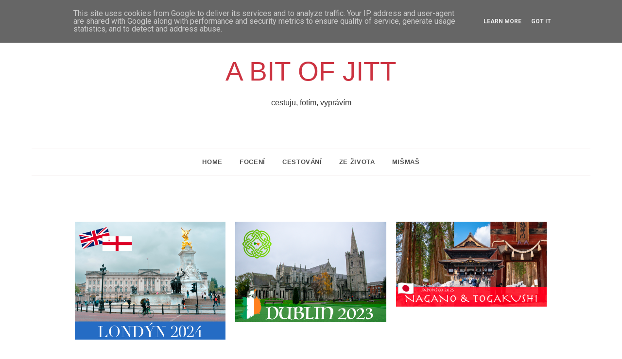

--- FILE ---
content_type: text/html; charset=UTF-8
request_url: https://www.abitofjitt.cz/2017/07/o-skole-tei-of-crete.html
body_size: 89421
content:
<!DOCTYPE html>
<html dir='ltr' xmlns='http://www.w3.org/1999/xhtml' xmlns:b='http://www.google.com/2005/gml/b' xmlns:data='http://www.google.com/2005/gml/data' xmlns:expr='http://www.google.com/2005/gml/expr'>
<head>
<link href='https://www.blogger.com/static/v1/widgets/2944754296-widget_css_bundle.css' rel='stylesheet' type='text/css'/>
<!-- Google tag (gtag.js) -->
<script async='async' src='https://www.googletagmanager.com/gtag/js?id=UA-149667375-1'></script>
<script>
  window.dataLayer = window.dataLayer || [];
  function gtag(){dataLayer.push(arguments);}
  gtag('js', new Date());

  gtag('config', 'UA-149667375-1');
</script>
<!-- Global site tag (gtag.js) - Google Analytics -->
<script async='async' src='https://www.googletagmanager.com/gtag/js?id=UA-149667375-1'></script>
<script>
  window.dataLayer = window.dataLayer || [];
  function gtag(){dataLayer.push(arguments);}
  gtag('js', new Date());

  gtag('config', 'UA-149667375-1');
</script>
<!-- [ Meta Tag SEO ] -->
<meta charset='utf-8'/>
<meta content='width=device-width, initial-scale=1' name='viewport'/>
<meta content='blogger' name='generator'/>
<meta content='text/html; charset=UTF-8' http-equiv='Content-Type'/>
<link href='http://www.blogger.com/openid-server.g' rel='openid.server'/>
<link href='https://www.abitofjitt.cz/' rel='openid.delegate'/>
<link href='https://www.abitofjitt.cz/2017/07/o-skole-tei-of-crete.html' rel='canonical'/>
<title>O škole (TEI of Crete) - A BIT OF JITT</title>
<meta content='' name='description'/>
<meta content='O škole (TEI of Crete), A BIT OF JITT: O škole (TEI of Crete), A BIT OF JITT' name='keywords'/>
<link href='https://www.abitofjitt.cz/feeds/posts/default' rel='alternate' title='A BIT OF JITT - Atom' type='application/atom+xml'/>
<link href='https://www.abitofjitt.cz/feeds/posts/default?alt=rss' rel='alternate' title='A BIT OF JITT - RSS' type='application/rss+xml'/>
<link href='http://www.blogger.com/feeds/5755217647155408474/posts/default' rel='alternate' title='A BIT OF JITT - Atom' type='application/atom+xml'/>
<link href='https://blogger.googleusercontent.com/img/b/R29vZ2xl/AVvXsEj-EKcyofn_-5gzOl7oj0YEP0fRsBHtCZtGZePB340BtRQDek7U2zbbARrLYu4Bb5mqpNGUNw8NV_dmZLwNb2rv-_kK5J0lAPZjbjyAxp59Di-nNS9tOiPU_nHnvyFM05LhoFzeywC-aHI/s72-c/20160927_112039.jpg' rel='image_src'/>
<link href='/favicon.ico' rel='icon' type='image/x-icon'/>
<meta content='' name='Author'/>
<meta content='general' name='rating'/>
<meta content='id' name='geo.country'/>
<!-- [ Social Media Meta Tag ] -->
<meta content='A BIT OF JITT: O škole (TEI of Crete)' property='og:title'/>
<meta content='article' property='og:type'/>
<meta content='https://www.abitofjitt.cz/2017/07/o-skole-tei-of-crete.html' property='og:url'/>
<meta content='https://blogger.googleusercontent.com/img/b/R29vZ2xl/AVvXsEj-EKcyofn_-5gzOl7oj0YEP0fRsBHtCZtGZePB340BtRQDek7U2zbbARrLYu4Bb5mqpNGUNw8NV_dmZLwNb2rv-_kK5J0lAPZjbjyAxp59Di-nNS9tOiPU_nHnvyFM05LhoFzeywC-aHI/s1600/20160927_112039.jpg' property='og:image'/>
<meta content='' property='og:description'/>
<meta content='A BIT OF JITT' property='og:site_name'/>
<meta content='xxxxx' property='fb:app_id'/>
<meta content='xxxxx' property='fb:admins'/>
<meta content='en_US' property='og:locale'/>
<meta content='en_GB' property='og:locale:alternate'/>
<meta content='id_ID' property='og:locale:alternate'/>
<meta content='summary' name='twitter:card'/>
<meta content='A BIT OF JITT: O škole (TEI of Crete)' name='twitter:title'/>
<meta content='xxxxx' name='twitter:site'/>
<meta content='xxxxx' name='twitter:creator'/>
<meta content='width=device-width,initial-scale=1,minimum-scale=1,maximum-scale=1' name='viewport'/>
<link href="//fonts.googleapis.com/css?family=Bad+Script%7CRaleway:400,500,600,700,300%7CLora:400" rel="stylesheet" type="text/css">
<link href="//fonts.googleapis.com/css?family=Montserrat:400,700&amp;ver=4.2.4" id="default_headings_font-css" media="all" rel="stylesheet" type="text/css">
<link href="//fonts.googleapis.com/css?family=Domine:400,700&amp;ver=4.2.4" id="default_para_font-css" media="all" rel="stylesheet" type="text/css">
<link href="//fonts.googleapis.com/css?family=Lato:300,400,700,400italic&amp;ver=4.2.4" id="default_body_font-css" media="all" rel="stylesheet" type="text/css">
<link href='https://fonts.googleapis.com/css?family=Playfair+Display:400,400i,700,700i,900,900i|Roboto:100,100i,300,300i,400,400i,500,500i,700,700i,900,900i' rel='stylesheet'/>
<style type='text/css'>@font-face{font-family:'Lato';font-style:normal;font-weight:400;font-display:swap;src:url(//fonts.gstatic.com/s/lato/v25/S6uyw4BMUTPHjxAwXiWtFCfQ7A.woff2)format('woff2');unicode-range:U+0100-02BA,U+02BD-02C5,U+02C7-02CC,U+02CE-02D7,U+02DD-02FF,U+0304,U+0308,U+0329,U+1D00-1DBF,U+1E00-1E9F,U+1EF2-1EFF,U+2020,U+20A0-20AB,U+20AD-20C0,U+2113,U+2C60-2C7F,U+A720-A7FF;}@font-face{font-family:'Lato';font-style:normal;font-weight:400;font-display:swap;src:url(//fonts.gstatic.com/s/lato/v25/S6uyw4BMUTPHjx4wXiWtFCc.woff2)format('woff2');unicode-range:U+0000-00FF,U+0131,U+0152-0153,U+02BB-02BC,U+02C6,U+02DA,U+02DC,U+0304,U+0308,U+0329,U+2000-206F,U+20AC,U+2122,U+2191,U+2193,U+2212,U+2215,U+FEFF,U+FFFD;}@font-face{font-family:'Open Sans';font-style:normal;font-weight:400;font-stretch:100%;font-display:swap;src:url(//fonts.gstatic.com/s/opensans/v44/memSYaGs126MiZpBA-UvWbX2vVnXBbObj2OVZyOOSr4dVJWUgsjZ0B4taVIUwaEQbjB_mQ.woff2)format('woff2');unicode-range:U+0460-052F,U+1C80-1C8A,U+20B4,U+2DE0-2DFF,U+A640-A69F,U+FE2E-FE2F;}@font-face{font-family:'Open Sans';font-style:normal;font-weight:400;font-stretch:100%;font-display:swap;src:url(//fonts.gstatic.com/s/opensans/v44/memSYaGs126MiZpBA-UvWbX2vVnXBbObj2OVZyOOSr4dVJWUgsjZ0B4kaVIUwaEQbjB_mQ.woff2)format('woff2');unicode-range:U+0301,U+0400-045F,U+0490-0491,U+04B0-04B1,U+2116;}@font-face{font-family:'Open Sans';font-style:normal;font-weight:400;font-stretch:100%;font-display:swap;src:url(//fonts.gstatic.com/s/opensans/v44/memSYaGs126MiZpBA-UvWbX2vVnXBbObj2OVZyOOSr4dVJWUgsjZ0B4saVIUwaEQbjB_mQ.woff2)format('woff2');unicode-range:U+1F00-1FFF;}@font-face{font-family:'Open Sans';font-style:normal;font-weight:400;font-stretch:100%;font-display:swap;src:url(//fonts.gstatic.com/s/opensans/v44/memSYaGs126MiZpBA-UvWbX2vVnXBbObj2OVZyOOSr4dVJWUgsjZ0B4jaVIUwaEQbjB_mQ.woff2)format('woff2');unicode-range:U+0370-0377,U+037A-037F,U+0384-038A,U+038C,U+038E-03A1,U+03A3-03FF;}@font-face{font-family:'Open Sans';font-style:normal;font-weight:400;font-stretch:100%;font-display:swap;src:url(//fonts.gstatic.com/s/opensans/v44/memSYaGs126MiZpBA-UvWbX2vVnXBbObj2OVZyOOSr4dVJWUgsjZ0B4iaVIUwaEQbjB_mQ.woff2)format('woff2');unicode-range:U+0307-0308,U+0590-05FF,U+200C-2010,U+20AA,U+25CC,U+FB1D-FB4F;}@font-face{font-family:'Open Sans';font-style:normal;font-weight:400;font-stretch:100%;font-display:swap;src:url(//fonts.gstatic.com/s/opensans/v44/memSYaGs126MiZpBA-UvWbX2vVnXBbObj2OVZyOOSr4dVJWUgsjZ0B5caVIUwaEQbjB_mQ.woff2)format('woff2');unicode-range:U+0302-0303,U+0305,U+0307-0308,U+0310,U+0312,U+0315,U+031A,U+0326-0327,U+032C,U+032F-0330,U+0332-0333,U+0338,U+033A,U+0346,U+034D,U+0391-03A1,U+03A3-03A9,U+03B1-03C9,U+03D1,U+03D5-03D6,U+03F0-03F1,U+03F4-03F5,U+2016-2017,U+2034-2038,U+203C,U+2040,U+2043,U+2047,U+2050,U+2057,U+205F,U+2070-2071,U+2074-208E,U+2090-209C,U+20D0-20DC,U+20E1,U+20E5-20EF,U+2100-2112,U+2114-2115,U+2117-2121,U+2123-214F,U+2190,U+2192,U+2194-21AE,U+21B0-21E5,U+21F1-21F2,U+21F4-2211,U+2213-2214,U+2216-22FF,U+2308-230B,U+2310,U+2319,U+231C-2321,U+2336-237A,U+237C,U+2395,U+239B-23B7,U+23D0,U+23DC-23E1,U+2474-2475,U+25AF,U+25B3,U+25B7,U+25BD,U+25C1,U+25CA,U+25CC,U+25FB,U+266D-266F,U+27C0-27FF,U+2900-2AFF,U+2B0E-2B11,U+2B30-2B4C,U+2BFE,U+3030,U+FF5B,U+FF5D,U+1D400-1D7FF,U+1EE00-1EEFF;}@font-face{font-family:'Open Sans';font-style:normal;font-weight:400;font-stretch:100%;font-display:swap;src:url(//fonts.gstatic.com/s/opensans/v44/memSYaGs126MiZpBA-UvWbX2vVnXBbObj2OVZyOOSr4dVJWUgsjZ0B5OaVIUwaEQbjB_mQ.woff2)format('woff2');unicode-range:U+0001-000C,U+000E-001F,U+007F-009F,U+20DD-20E0,U+20E2-20E4,U+2150-218F,U+2190,U+2192,U+2194-2199,U+21AF,U+21E6-21F0,U+21F3,U+2218-2219,U+2299,U+22C4-22C6,U+2300-243F,U+2440-244A,U+2460-24FF,U+25A0-27BF,U+2800-28FF,U+2921-2922,U+2981,U+29BF,U+29EB,U+2B00-2BFF,U+4DC0-4DFF,U+FFF9-FFFB,U+10140-1018E,U+10190-1019C,U+101A0,U+101D0-101FD,U+102E0-102FB,U+10E60-10E7E,U+1D2C0-1D2D3,U+1D2E0-1D37F,U+1F000-1F0FF,U+1F100-1F1AD,U+1F1E6-1F1FF,U+1F30D-1F30F,U+1F315,U+1F31C,U+1F31E,U+1F320-1F32C,U+1F336,U+1F378,U+1F37D,U+1F382,U+1F393-1F39F,U+1F3A7-1F3A8,U+1F3AC-1F3AF,U+1F3C2,U+1F3C4-1F3C6,U+1F3CA-1F3CE,U+1F3D4-1F3E0,U+1F3ED,U+1F3F1-1F3F3,U+1F3F5-1F3F7,U+1F408,U+1F415,U+1F41F,U+1F426,U+1F43F,U+1F441-1F442,U+1F444,U+1F446-1F449,U+1F44C-1F44E,U+1F453,U+1F46A,U+1F47D,U+1F4A3,U+1F4B0,U+1F4B3,U+1F4B9,U+1F4BB,U+1F4BF,U+1F4C8-1F4CB,U+1F4D6,U+1F4DA,U+1F4DF,U+1F4E3-1F4E6,U+1F4EA-1F4ED,U+1F4F7,U+1F4F9-1F4FB,U+1F4FD-1F4FE,U+1F503,U+1F507-1F50B,U+1F50D,U+1F512-1F513,U+1F53E-1F54A,U+1F54F-1F5FA,U+1F610,U+1F650-1F67F,U+1F687,U+1F68D,U+1F691,U+1F694,U+1F698,U+1F6AD,U+1F6B2,U+1F6B9-1F6BA,U+1F6BC,U+1F6C6-1F6CF,U+1F6D3-1F6D7,U+1F6E0-1F6EA,U+1F6F0-1F6F3,U+1F6F7-1F6FC,U+1F700-1F7FF,U+1F800-1F80B,U+1F810-1F847,U+1F850-1F859,U+1F860-1F887,U+1F890-1F8AD,U+1F8B0-1F8BB,U+1F8C0-1F8C1,U+1F900-1F90B,U+1F93B,U+1F946,U+1F984,U+1F996,U+1F9E9,U+1FA00-1FA6F,U+1FA70-1FA7C,U+1FA80-1FA89,U+1FA8F-1FAC6,U+1FACE-1FADC,U+1FADF-1FAE9,U+1FAF0-1FAF8,U+1FB00-1FBFF;}@font-face{font-family:'Open Sans';font-style:normal;font-weight:400;font-stretch:100%;font-display:swap;src:url(//fonts.gstatic.com/s/opensans/v44/memSYaGs126MiZpBA-UvWbX2vVnXBbObj2OVZyOOSr4dVJWUgsjZ0B4vaVIUwaEQbjB_mQ.woff2)format('woff2');unicode-range:U+0102-0103,U+0110-0111,U+0128-0129,U+0168-0169,U+01A0-01A1,U+01AF-01B0,U+0300-0301,U+0303-0304,U+0308-0309,U+0323,U+0329,U+1EA0-1EF9,U+20AB;}@font-face{font-family:'Open Sans';font-style:normal;font-weight:400;font-stretch:100%;font-display:swap;src:url(//fonts.gstatic.com/s/opensans/v44/memSYaGs126MiZpBA-UvWbX2vVnXBbObj2OVZyOOSr4dVJWUgsjZ0B4uaVIUwaEQbjB_mQ.woff2)format('woff2');unicode-range:U+0100-02BA,U+02BD-02C5,U+02C7-02CC,U+02CE-02D7,U+02DD-02FF,U+0304,U+0308,U+0329,U+1D00-1DBF,U+1E00-1E9F,U+1EF2-1EFF,U+2020,U+20A0-20AB,U+20AD-20C0,U+2113,U+2C60-2C7F,U+A720-A7FF;}@font-face{font-family:'Open Sans';font-style:normal;font-weight:400;font-stretch:100%;font-display:swap;src:url(//fonts.gstatic.com/s/opensans/v44/memSYaGs126MiZpBA-UvWbX2vVnXBbObj2OVZyOOSr4dVJWUgsjZ0B4gaVIUwaEQbjA.woff2)format('woff2');unicode-range:U+0000-00FF,U+0131,U+0152-0153,U+02BB-02BC,U+02C6,U+02DA,U+02DC,U+0304,U+0308,U+0329,U+2000-206F,U+20AC,U+2122,U+2191,U+2193,U+2212,U+2215,U+FEFF,U+FFFD;}@font-face{font-family:'Playfair Display';font-style:normal;font-weight:400;font-display:swap;src:url(//fonts.gstatic.com/s/playfairdisplay/v40/nuFvD-vYSZviVYUb_rj3ij__anPXJzDwcbmjWBN2PKdFvXDTbtPK-F2qC0usEw.woff2)format('woff2');unicode-range:U+0301,U+0400-045F,U+0490-0491,U+04B0-04B1,U+2116;}@font-face{font-family:'Playfair Display';font-style:normal;font-weight:400;font-display:swap;src:url(//fonts.gstatic.com/s/playfairdisplay/v40/nuFvD-vYSZviVYUb_rj3ij__anPXJzDwcbmjWBN2PKdFvXDYbtPK-F2qC0usEw.woff2)format('woff2');unicode-range:U+0102-0103,U+0110-0111,U+0128-0129,U+0168-0169,U+01A0-01A1,U+01AF-01B0,U+0300-0301,U+0303-0304,U+0308-0309,U+0323,U+0329,U+1EA0-1EF9,U+20AB;}@font-face{font-family:'Playfair Display';font-style:normal;font-weight:400;font-display:swap;src:url(//fonts.gstatic.com/s/playfairdisplay/v40/nuFvD-vYSZviVYUb_rj3ij__anPXJzDwcbmjWBN2PKdFvXDZbtPK-F2qC0usEw.woff2)format('woff2');unicode-range:U+0100-02BA,U+02BD-02C5,U+02C7-02CC,U+02CE-02D7,U+02DD-02FF,U+0304,U+0308,U+0329,U+1D00-1DBF,U+1E00-1E9F,U+1EF2-1EFF,U+2020,U+20A0-20AB,U+20AD-20C0,U+2113,U+2C60-2C7F,U+A720-A7FF;}@font-face{font-family:'Playfair Display';font-style:normal;font-weight:400;font-display:swap;src:url(//fonts.gstatic.com/s/playfairdisplay/v40/nuFvD-vYSZviVYUb_rj3ij__anPXJzDwcbmjWBN2PKdFvXDXbtPK-F2qC0s.woff2)format('woff2');unicode-range:U+0000-00FF,U+0131,U+0152-0153,U+02BB-02BC,U+02C6,U+02DA,U+02DC,U+0304,U+0308,U+0329,U+2000-206F,U+20AC,U+2122,U+2191,U+2193,U+2212,U+2215,U+FEFF,U+FFFD;}</style>
<style id='page-skin-1' type='text/css'><!--
/*
-----------------------------------------------
Blogger Template Style
Name:     Trendy Clean & Responsive Blogger Template
Designer: BeautyTemplates
Url     : www.beautytemplates.com
----------------------------------------------- */
/* Variable definitions
====================
<Group description="Page Text" selector="">
<Variable name="body.font" description="Font" type="font" default="normal normal 14px Roboto"/>
<Variable name="body.text.color" description="Text Color" type="color" default="#777373"/>
<Variable name="body.link.color" description="Link Color" type="color" default="#777777"/>
<Variable name="body.link.color.hover" description="Hover Color" type="color" default="#000000"/>
</Group>
<Group description="Background Color" selector="">
<Variable name="body.background.color" description="Outer Background Color" type="color" default="#ffffff"/>
</Group>
<Group description="Blog Header" selector="">
<Variable name="header.text.font" description="Header Font" type="font" default="55px Raleway" />
<Variable name="header.text.color" description="Header Color" type="color" default="#777777" />
</Group>
<Group description="Post Titles" selector="">
<Variable name="post.title.font" description="Font" type="font" default="32px Playfair Display"/>
<Variable name="post.title.color" description="Color" type="color" default="#010101" />
<Variable name="post.title.color.hover" description="Hover Color" type="color" default="#cc3341" />
</Group>
<Group description="Navigation" selector="">
<Variable name="navbar.background" description="Navbar Background Color" type="color" default="#111111"/>
<Variable name="navbar.text.font" description="Navbar Font" type="font" default="10px Open Sans"/>
<Variable name="navbar.text.color" description="Navbar Text Color" type="color" default="#ffffff"/>
<Variable name="navbar.text.color.hover" description="Navbar Text Hover Color" type="color" default="#999999"/>
</Group>
<Group description="Widgets" selector="">
<Variable name="widget.title.font" description="Widget Title Font" type="font" default="16px Raleway"/>
<Variable name="widget.title.background.color" description="Widget Title Background Color" type="color" default="#f2f2f2"/>
<Variable name="widget.title.text.color" description="Widget Title Color" type="color" default="#444444"/>
</Group>
<Group description="Social Icons" selector="">
<Variable name="socialz.color" description="Social Icon Color" type="color" default="#ffffff"/>
<Variable name="socialz.color.hover" description="Social Icon Hover Color" type="color" default="#777777"/>
</Group>
<Group description="Sidebar Social Icons" selector="">
<Variable name="sidebar.social.background" description="Social Icon Background Color" type="color" default="#ffffff"/>
<Variable name="sidebar.social.color" description="Social Icon Color" type="color" default="#ffffff"/>
<Variable name="sidebar.social.border.color" description="Social Icon Border Color" type="color" default="#ffffff"/>
</Group>
<Group description="Label" selector="">
<Variable name="label.font" description="Navbar Font" type="font" default="10px Lato"/>
<Variable name="label.color" description="Navbar Text Color" type="color" default="#111111"/>
<Variable name="label.color.hover" description="Navbar Background Color" type="color" default="#aaaaaa"/>
</Group>
*/
/* Global reset */
/* Based upon 'reset.css' in the Yahoo! User Interface Library: http://developer.yahoo.com/yui */
*, html, body, div, dl, dt, dd, ul, ol, li, h1, h2, h3, h4, h5, h6, pre, form, label, fieldset, input, p, blockquote, th, td { margin:0; padding:0 }
table { border-collapse:collapse; border-spacing:0 }
fieldset, img { border:0 }
address, caption, cite, code, dfn, em, strong, th, var { font-style:normal; font-weight:normal }
ol, ul, li { list-style:none }
caption, th { text-align:left }
h1, h2, h3, h4, h5, h6 { font-size:100%; font-weight:normal }
q:before, q:after { content:''}
/* Global reset-RESET */
strong { font-weight: bold }
em { font-style: italic }
a img { border:none } /* Gets rid of IE's blue borders */
body#layout #header {
margin-bottom: 80px;
clear:both;
}
div#Subscribe h2 {
display: none;
}
body#layout {
width: 900px;
}
body#layout .container {
width: 900px;
}
#layout:before {    content: 'This is the property of Beautytemplates.com';
text-transform: uppercase;
font-size: 20px;
color: #999;
margin: 0 0 20px 0;
display: inline-block;
font-weight: 700;
padding: 20px;
font-family: sans-serif;
border: 4px double #FD856E;}
#Attribution1 {height:0px;visibility:hidden;display:none;}
#b-navbar {height:0px;visibility:hidden;display:none;}
.widget-item-control {display:none;}
body#layout #navigation {
height: auto;
margin-bottom: 60px;
margin-top: 30px;
position: relative;
width: 100%;
z-index: 999;
}
body#layout #navigation-wrapper {
width:40%;
float:left;
}
body#layout #top-social {
width:40%;
float:right;
}
body#layout #widget-area .footerwidget {
width:28%;
margin-right: 0px;
}
body#layout #sidebar .widget {
width:304px;
}
body#layout div#main {
width: 50%;
}
body {
color: #333333;
font:normal normal 12px Arial, Tahoma, Helvetica, FreeSans, sans-serif;
line-height: 26px;
letter-spacing: 0px;
text-transform: none;
background-color:#ffffff;
}
p {
font-size:16px;
line-height:26px;
}
a {
text-decoration:none;
color:#cc3341;
}
a:hover {
color:#661920
}
h1,h2,h3,h4,h5,h6 {
font-family:"Open Sans", sans-serif;
}
div#Header1 p {
text-align: center;
margin-top: -40px;
padding-bottom: 40px;
}
.container {
width:1150px;
margin:0 auto;
}
.container.sp_sidebar {
overflow:hidden;
}
#main {
width:100%;
}
.container.sp_sidebar #main {
width:755px;
margin-right:30px;
float:left;
}
#sidebar {
width:332px;
float:right;
}
/********************************/
/*** Navigation ***/
/********************************/
#navigation {
background:#F1F1F1;
height:40px;
position:fixed;
z-index:999;
width:100%;
-webkit-backface-visibility: hidden;
}
.slicknav_menu {
display:none;
}
#navigation .container {
position:relative;
}
.menu {
float:left;
}
.menu li {
display:inline-block;
margin-right:16px;
position:relative;
}
.menu li a {
font:10px Open Sans;
font-weight:400;
letter-spacing:2px;
color:#ffffff;
line-height:40px;
text-transform:uppercase;
display:inline-block;
-o-transition:.3s;
-ms-transition:.3s;
-moz-transition:.3s;
-webkit-transition:.3s;
}
/*** DROPDOWN ***/
.menu .sub-menu,
.menu .children {
background-color: #171717;
display: none;
padding: 0;
position: absolute;
margin-top:0;
left: 0;
z-index: 99999;
}
ul.menu ul a,
.menu ul ul a {
color: #999;
margin: 0;
padding: 6px 10px 7px 10px;
min-width: 160px;
line-height:20px;
-o-transition:.25s;
-ms-transition:.25s;
-moz-transition:.25s;
-webkit-transition:.25s;
transition:.25s;
border-top:1px solid #333;
}
ul.menu ul li,
.menu ul ul li {
padding-right:0;
margin-right:0;
}
ul.menu ul a:hover,
.menu ul ul a:hover {
color: #fff;
background:#333;
}
ul.menu li:hover > ul,
.menu ul li:hover > ul {
display: block;
}
.menu .sub-menu ul,
.menu .children ul {
left: 100%;
top: 0;
}
.menu1 {
text-align:center;
}
.menu1 li {
display:inline-block;
margin-right:35px;
position:relative;
}
.menu1 li a {
display: inline-block;
padding: 0;
position: relative;
vertical-align: 2px;
font-size: 13px;
text-transform: uppercase;
letter-spacing: .05em;
color: rgba(0,0,0,.7);
font-weight: 700;
}
/*** DROPDOWN ***/
.menu1 .sub-menu,
.menu1.children {
column-count: 2;
width: auto !important;
background-color: #ffffff;
display: none;
padding: 0;
position: absolute;
margin-top:0;
left: 0px;
z-index: 99999;
border: 1px solid #eee;
}
ul.menu1 ul a,
.menu1 ul ul a {
color: #999;
margin: 0;
min-width: 160px;
-o-transition:.25s;
-ms-transition:.25s;
-moz-transition:.25s;
-webkit-transition:.25s;
transition:.25s;
}
ul.menu1 ul li,
.menu1 ul ul li {
padding-right:0;
margin-right:0;
}
ul.menu1 ul a:hover,
.menu1 ul ul a:hover {
color: #fff;
background:#333;
}
ul.menu1 li:hover > ul,
.menu1 ul li:hover > ul {
display: block;
}
.menu1 .sub-menu ul,
.menu1 .children ul {
left: 100%;
top: 0;
}
ul.menu1 {
text-align: center;
}
nav#header-navigation {
text-align: center;
border-top: 1px solid #f8f4f4;
border-bottom: 1px solid #f8f4f4;
margin-bottom: 50px;
height: 55px;
line-height: 55px;
}
.menu1 li:last-child {
margin-right: 0;
}
/** Search **/
#top-search {
position:absolute;
right:0;
top:0;
text-align:center;
}
#top-search a {
height:40px;
font-size:14px;
line-height:40px;
color:#fff;
display:block;
-webkit-transition: all 0.2s linear;
-moz-transition: all 0.2s linear;
-ms-transition: all 0.2s linear;
-o-transition: all 0.2s linear;
transition: all 0.2s linear;
}
#top-search a:hover {
color:#ccc;
}
span.smg-label {
margin-left: 7px;
}
.show-search {
position:absolute;
top:40px;
right:-1px;
display:none;
z-index:10000;
}
.show-search #searchform input#s {
width:190px;
background:#FFF;
webkit-box-shadow: 0 8px 6px -6px rgba(206,206,206,.2);
-moz-box-shadow:  0 8px 6px -6px rgba(206,206,206,.2);
box-shadow:  0 8px 6px -6px rgba(206,206,206,.2);
}
.show-search #searchform input#s:focus {
border:1px solid #d5d5d5;
}
/*** Top Social ***/
#top-social {
position:absolute;
right:35px;
top:0;
}
#top-social a{
line-height:40px;
color:#e6c55d;
-webkit-transition: all 0.2s linear;
-moz-transition: all 0.2s linear;
-ms-transition: all 0.2s linear;
-o-transition: all 0.2s linear;
transition: all 0.2s linear;
display: inline-block;
margin: 0 6px;
font-size: 12px;
}
h1.logo_h.logo_h__txt {
font: normal normal 55px Verdana, Geneva, sans-serif;
padding: 60px 0;
text-align: center;
font-weight: 300;
color:#cc3341;
text-transform: uppercase;
}
/********************************/
/*** Header ***/
/********************************/
body#layout div#menu {
width: 92%;
float: left;
}
#header {
padding-top:55px;
}
#logo {
text-align:center;
padding:30px 0;
}
/** Featured area **/
.featured-area {
margin-bottom: 20px;
padding-bottom: 10px;
margin-top: -40px;
border-bottom: 1px solid rgba(34,34,34,0.1);
}
.photo-profile {
display: block;
width: 2.5%
height: 2.5%
overflow: hidden;
margin: 5px auto;
border-radius: 50px;
text-align: center;
}
.bio-profile {
display: block;
width: 100%;
}
.bio-profile .profile-name {
display: block;
margin-bottom: 5px;
font-size: 16px;
font-style: normal;
font-weight: bold;
letter-spacing: 1px;
color: #010101;
text-align: center;
text-transform: uppercase;
font-family: "Playfair Display";
}
.bio-profile .profile-job {
display: block;
margin-bottom: 20px;
text-align: center;
font-family: 'Poppins',arial;
font-size: 12px;
color: #939393;
letter-spacing: 1px;
font-style: normal;
}
.bio-profile p {
font-size: 12px;
text-align: center;
}
/********************************/
/*** Grid Item ***/
/********************************/
/* grid title */
.sp-grid-title {
margin-bottom:45px;
text-align:center;
}
.sp-grid-title h3 {
font-size: 26px;
font-weight: 400;
text-transform: uppercase;
letter-spacing:4px;
margin-bottom:4px;
}
.sp-grid-title .sub-title {
font-size: 18px;
font-style: italic;
color: #999;
}
.sp-grid li {
display: inline-block;
vertical-align: top;
width: 300px;
margin-right: 16px;
margin-bottom: 45px;
}
.container.sp_sidebar .sp-grid li {
width:315px;
}
.container.sp_sidebar .sp-grid li:nth-child(3n+3) {
margin-right:16px;
}
.container.sp_sidebar .sp-grid li:nth-child(2n+2) {
margin-right:0;
}
.sp-grid li:nth-child(3n+3) {
margin-right:0;
}
.sp-grid li .item img {
width:100%;
height:auto;
margin-bottom:10px;
}
.sp-grid li .item .cat {
font-size: 11px;
font-weight: 700;
letter-spacing: 1px;
text-transform: uppercase;
font-family:"Open Sans";
margin-bottom:7px;
display:block;
}
.sp-grid li .item .cat a:hover {
text-decoration:underline;
}
.sp-grid li .item h2 {
margin-bottom:8px;
}
.sp-grid li .item h2 a {
font-size: 15px;
color: #000000;
text-transform: uppercase;
letter-spacing: 1px;
font-weight: 700;
-o-transition:.3s;
-ms-transition:.3s;
-moz-transition:.3s;
-webkit-transition:.3s;
}
.sp-grid li .item h2 a:hover {
opacity:.5;
}
.sp-grid li .item p {
margin-bottom:6px;
}
.sp-grid li .item .date {
font-size: 13px;
color: #999;
letter-spacing: 1px;
font-style: italic;
}
/********************************/
/*** Post ***/
/********************************/
.post {
margin-bottom:100px;
}
.single .post {
margin-bottom:70px;
}
/*** Post Header ***/
.post-header {
margin-bottom: 20px;
text-align: center;
padding-bottom: 10px;
margin: 25px 60px;
}
.post-header .cat a {
font:10px Lato;
text-transform: uppercase;
display: inline-block;
background: #f2f2f2;
color: #444;
letter-spacing: 2px;
font-size: 10px;
padding: 2px 8px;
margin-right: 10px;
line-height: 1.625;
}
.post-header .cat a:hover {
color: #aaaaaa;
text-decoration:underline;
}
.post-meta.group {
margin: 0 60px;
}
span.date {
font-size: 11px;
line-height: 1.625;
text-transform: uppercase;
color: #333;
font-family: "Lato", sans-serif;
}
.post-header h1, .post-header h2 { margin-bottom:15px; }
.post-header h1 a, .post-header h2 a, .post-header h1 {
font: normal normal 30px Playfair Display;
color: #333333;
margin-bottom: 10px;
font-weight: 600;
opacity: 1;
visibility: visible;
-webkit-transition: opacity .24s ease-in-out;
-moz-transition: opacity .24s ease-in-out;
transition: opacity .24s ease-in-out;
}
.post-header h2 a:hover {
color: #cc3341;    border-bottom: 1px solid rgba(0,0,0,.1);    -webkit-transition: all .3s ease-in-out;
-moz-transition: all .3s ease-in-out;
-ms-transition: all .3s ease-in-out;
-o-transition: all .3s ease-in-out;
transition: all .3s ease-in-out;
}
/*** Post image ***/
.post-image {
margin-bottom:18px;
}
.post-image img {
display: block;
margin-left: auto;
margin-right: auto;
max-height:70%;
min-height:70%;
width:auto;
}
.post-image.audio iframe {
height:166px;
}
.container.sp_sidebar .post-image.audio iframe {
width:650px;
height:auto;
}
/*** Post Entry ***/
.post-entry {
text-align: justify;
line-height: 1.625;
font-size: 15px;
color: #333333;
margin-bottom: 25px;
}
.post-entry img {
max-width:100%;
height:auto;
}
.post-entry p {
margin-bottom:20px;
text-align: justify;
text-align: center;
}
.post-entry a.more-link {
margin-top: 30px;
text-transform: uppercase;
font-size: 10px;
display: inline-block;
-o-transition: .3s;
-ms-transition: .3s;
-moz-transition: .3s;
-webkit-transition: .3s;
position: relative;
height: 30px;
letter-spacing: 2px;
font-family: 'Lato', sans-serif;
-o-transition: .3s;
-ms-transition: .3s;
-moz-transition: .3s;
-webkit-transition: .3s;
color: #DCA714;
font-weight: 400;
}
.post-entry a:hover {
text-decoration:underline;
}
.post-entry p, .post-entry h1, .post-entry h2, .post-entry h3, .post-entry h4, .post-entry h5, .post-entry h6, .post-entry hr {
margin-bottom:20px;
}
.post-entry h1, .post-entry h2, .post-entry h3, .post-entry h4, .post-entry h5, .post-entry h6 {
color:#000;
font-weight:700;
}
.post-entry h1 {
font-size:30px;
}
.post-entry h2 {
font-size:27px;
}
.post-entry h3 {
font-size:24px;
}
.post-entry h4 {
font-size:20px;
}
.post-entry h5 {
font-size:18px;
}
.post-entry h6 {
font-size:16px;
}
.post-entry hr {
border:0;
height:0;
border-bottom:1px solid #e5e5e5;
clear:both;
}
.post-entry blockquote p {
border-left:3px solid #cea525;
color:#999;
padding:0 18px;
font-family:"Georgia";
font-size:18px;
line-height:28px;
font-style:italic;
}
.post-entry ul, .post-entry ol {
padding-left:45px;
margin-bottom:20px;
}
.post-entry ul li {
margin-bottom:12px;
list-style:square;
}
.post-entry ol li {
margin-bottom:12px;
list-style:decimal;
}
.sticky.post .post-header { border:1px dashed #ddd; padding:20px 0; }
.bypostauthor  {}
.post-entry table { width:100%; margin-bottom:22px; border-collapse:collapse }
.post-entry td, .post-entry th { padding: 12px; border-bottom: 1px #e5e5e5 solid; }
.post-entry th { font-weight:bold; font-size:14px; background:#f5f5f5;}
.post-entry tr:hover {
background:#f9f9f9;
}
/*** Post Share ***/
.post-share {
text-align:center;
margin-top:40px;
margin-bottom:100px;
background:url(//1.bp.blogspot.com/-RaxSFprHuWw/U-eh4Hd6OgI/AAAAAAAAAP0/sijBcrNVTjo/line.gif) repeat-x center center;
}
.post-share a {
display:inline-block;
}
.share-box {
width: 42px;
height: 42px;
border-radius: 50%;
background: #fff;
border: 4px double #ddd;
display: inline-block;
line-height: 42px;
margin: 0 10px;
-o-transition: .3s;
-ms-transition: .3s;
-moz-transition: .3s;
-webkit-transition: .3s;
}
.share-box i {
font-size:14px;
}
.share-box:hover {
background:#171717;
border:1px solid #171717;
}
/*** Post author ***/
.post-author {
margin-bottom:80px;
margin-top:70px;
overflow:hidden;
border-bottom: 1px solid rgba(34,34,34,0.1);
padding-bottom: 40px;
margin-bottom: 40px;
}
.author-img {
float:left;
margin-right:30px;
}
.author-img img {
border-radius:50%;
}
.author-content h5 a {
font-size:14px;
letter-spacing:2px;
text-transform:uppercase;
margin-bottom:8px;
color:#000;
display:block;
}
.author-content p {
margin-bottom:8px;
}
.author-content .author-social {
font-size:14px;
color:#bbb;
margin-right:8px;
}
/*** Post related ***/
.post-related {
overflow:hidden;
margin-bottom:80px;
margin-top:70px;
}
.post-box { text-align:center; }
.post-box-title {
margin-top: 0;
font-style: normal;
color: #2b2b2b;
text-transform: uppercase;
font-weight: 400;
-o-transition: .3s;
-ms-transition: .3s;
-moz-transition: .3s;
-webkit-transition: .3s;
letter-spacing: 2px;
display: block;
position: relative;
text-align: center;
padding: 0 50px;
margin-bottom: 35px;
display: block;
margin: 0 0 25px;
line-height: 1.2;
font-weight: 600;
font-family: "Playfair Display";
color: #010101;
font-size: 16px;
}
.item-related {
width:292px;
float:left;
margin-right:32px;
}
.item-related:last-child { margin-right:0; }
.container.sp_sidebar .item-related{
width:224px;
margin-right:19px;
}
.container.sp_sidebar .item-related:last-child {
margin-right:0;
}
.item-related img {
margin-bottom:6px;
width:100%;
height:auto;
}
.item-related h3 a {
font-size: 14px;
text-transform: uppercase;
letter-spacing: 1px;
color: #000;
display: block;
font-weight: bold;
color: #222;
display: block;
margin: 0 0 25px;
line-height: 1.5;
font-family: "Playfair Display";
color: #010101;
}
.item-related h3 a:hover {
text-decoration:underline;
}
.item-related span.date {
font-size:10px;
font-family:"Open Sans", sans-serif;
text-transform:uppercase;
font-style:italic;
color:#999;
}
/** Post tags ***/
.post-tags {
margin-top:30px;
margin-bottom:50px;
}
.post-tags a {
font-family:"Open Sans", sans-serif;
font-size:11px;
letter-spacing:2px;
text-transform:uppercase;
background:#f2f2f2;
color:#666;
padding:7px 10px 8px;
margin-right:6px;
border-radius:2px;
margin-bottom:5px;
display:inline-block;
}
.post-tags a:hover {
background:#333;
color:#fff;
text-decoration:none;
}
/*** Post Pagination ***/
.post-pagination {
overflow:hidden;
}
.post-pagination .prev-post {
float:left;
width:470px;
}
.post-pagination .next-post {
float:right;
text-align:right;
width:470px;
}
.container.sp_sidebar .post-pagination .prev-post, .container.sp_sidebar .post-pagination .next-post {
width:325px;
}
.post-pagination span {
color:#999;
font-size:16px;
font-style:italic;
letter-spacing:1px;
}
.post-pagination .arrow {
font-size:64px;
color:#ddd;
line-height:64px;
}
.post-pagination .prev-post .arrow {
float:left;
margin-right:18px;
}
.post-pagination .next-post .arrow {
float:right;
margin-left:18px;
}
.pagi-text {
margin-top:11px;
}
.post-pagination h5 {
text-transform:uppercase;
letter-spacing:2px;
font-size:14px;
}
.post-pagination a {
color:#999;
}
.post-pagination a:hover > .arrow, .post-pagination a:hover > .pagi-text span, .post-pagination a:hover {
color:#000;
}
.site-social-networks.show-title li {
text-align: center;
width: 31.6%;
}
.site-social-networks li {
display: inline-block;
padding: 0;
}
.site-social-networks.show-title a {
margin: 20px auto 0 auto;
text-transform: uppercase;
font-size: 10px;
}
.site-social-networks.show-title i {
display: block;
margin: 0 auto 10px auto;
}
.site-social-networks.style-default i {
width: 32px;
height: 32px;
margin: 0 auto;
line-height: 32px;
text-align: center;
font-size: 15px;
border-radius: 50%;
color: #ffffff;
background: #111;
}
ul.site-social-networks.secondary-2-primary.style-default.show-title li {
margin-bottom: 2px!important;
padding-bottom: 7px!important;
border: 1px solid #ffffff;
padding: 10px 0;
background-color: #ffffff;
}
ul.site-social-networks.secondary-2-primary.style-default.show-title li:last-child{ border: 1px solid #ffffff!important;}
/********************************/
/*** Pagination ***/
/********************************/
.pagination {
margin-bottom:60px;
overflow:hidden;
}
.pagination a {
color:#999;
letter-spacing:3px;
text-transform:uppercase;
font-size:12px;
}
.pagination a:hover {
text-decoration:none;
color:#000;
}
.pagination .newer {
float:left;
}
.pagination .older {
float:right;
}
/***************/
/*==================================================================
3.0 Post Grid Masonry
==================================================================*/
.blog-grid.layout-one,
.blog-grid.layout-two,
.blog-grid.layout-three,
.blog-grid.layout-four,
.blog-grid.layout-five,
.blog-grid.layout-six
{
padding-bottom: 2em;
}
/*------------------------------------------------------------------
3.1 Post Grid (Layout One)
--------------------------------------------------------------------*/
.blog-grid.layout-one .post-card .card__content-title {
font-size: 1.4em;
font-weight: 500;
line-height: 1.3em;
text-align: center;
}
.blog-grid.layout-one .post-card .card__content-description {
margin: 1em 0;
text-align: center;
font-weight: 400
}
.blog-grid.layout-one .post-card .card__content-description p {
font-weight: 400;
}
.blog-grid.layout-one .post-card,
.blog-grid.layout-two .post-card,
.blog-grid.layout-three .post-card,
.blog-grid.layout-four .post-card,
.blog-grid.layout-five .post-card,
.blog-grid.layout-six .post-card
{
padding: 15px 0;
}
.blog-grid.layout-one .post-card.format-image,
.blog-grid.layout-two .post-card.format-image,
.blog-grid.layout-three .post-card.format-image,
.blog-grid.layout-four .post-card.format-image,
.blog-grid.layout-five .post-card.format-image,
.blog-grid.layout-six .post-card.format-image
{
margin: 15px 0;
padding: 0;
height: 85%
}
.blog-grid.layout-one .post-card.format-image .card__content,
.blog-grid.layout-two .post-card.format-image .card__content,
.blog-grid.layout-three .post-card.format-image .card__content,
.blog-grid.layout-four .post-card.format-image .card__content,
.blog-grid.layout-five .post-card.format-image .card__content,
.blog-grid.layout-six .post-card.format-image .card__content
{
height: 95%
}
/*------------------------------------------------------------------
3.1 Post Grid (Layout Two)
--------------------------------------------------------------------*/
.blog-grid.layout-two .post-card.-center .card__content {
text-align: left;
}
.blog-grid.layout-two .post-card .card__content-category a {
font-style: italic;
}
.blog-grid.layout-two .card__content-info {
justify-content: flex-start;
}
.blog-grid.layout-two .post-card .card__content-category {
margin-bottom: 1em;
}
.blog-grid.layout-two .post-card .card__content-description {
margin: 0.3em 0;
text-align: left;
font-size: 1em;
font-weight: 400;
}
.blog-grid.layout-two .post-card .card__content-description p {
font-weight: 400;
}
/*------------------------------------------------------------------
3.3 Post Grid (Layout Three)
--------------------------------------------------------------------*/
.blog-grid.layout-three .post-card .card__content-description {
margin: 0.3em 0;
text-align: center;
font-size: 1em;
font-weight: 400;
}
.blog-grid.layout-three .post-card .card__content-description p {
font-weight: 400;
}
/*------------------------------------------------------------------
3.4 Post Grid (Layout Four)
--------------------------------------------------------------------*/
.blog-grid.layout-four .post-card .card__content-description {
margin: 0px;
}
/*------------------------------------------------------------------
3.5 Post Grid (Layout Five)
--------------------------------------------------------------------*/
.blog-grid.layout-five .post-card .card__content-description {
margin: 0px;
}
.blog-grid.layout-five .post-card .card__cover {
margin-bottom: 0px;
}
.blog-grid.layout-five .card__content {
position: relative;
background-color: #fff;
padding: 1em;
margin-top: -3.5em;
z-index: 2;
margin-left: 1.875em;
margin-right: 1.875em;
}
/*------------------------------------------------------------------
3.5 Post Grid (Layout Six)
--------------------------------------------------------------------*/
.blog-grid.layout-six .post-card.-center .card__content {
text-align: left;
}
.blog-grid.layout-six .post-card.-center .card__content-info {
justify-content: flex-start;
}
/*==================================================================
4.0 Post List
==================================================================*/
/*------------------------------------------------------------------
4.1 Post List One
--------------------------------------------------------------------*/
.list-layout-one{
padding-bottom: 2em;
}
.list-layout-one .post-card.-horizontal {
margin-bottom: 30px;
}
.list-layout-one .card__content-description {
margin: 0.3em 0;
}
.list-layout-one .post-card.-theme--blue .card__content-category {
font-style: italic;
}
.card__content-description p{
font-weight: 400;
}
/*------------------------------------------------------------------
4.2 Post List Two
--------------------------------------------------------------------*/
.list-layout-two {
padding-bottom: 2em;
}
.list-layout-two .post-card.-horizontal {
display: flex;
margin-bottom: 30px;
align-items: center;
margin-top: 15px;
}
.list-layout-two .card__content {
text-align: center;
}
.list-layout-two .post-card .card__content-info {
justify-content: center;
}
.list-layout-two .post-card .card__content-title {
font-size: 2.375em;
font-weight: 400;
line-height: 1.2;
}
.list-layout-two .post-card .card__content-description {
margin: 0px;
}
@media only screen and (max-width: 678px) {
.list-layout-two .post-card .card__content-title {
font-size: 1.5em;
}
.blog-grid.layout-six .post-card.format-image .card__content {
height: 90%;
}
}
@media only screen and (max-width: 500px) {
.list-layout-two .post-card .card__content-title {
font-size: 1.5em;
}
.list-layout-two .post-card.-horizontal {
flex-direction: column;
}
.list-layout-two .post-card.-horizontal.-small .card__cover,
.list-layout-two .post-card.-horizontal .card__content {
margin-right: 0px;
max-width: 100%;
margin-bottom: 20px;
}
}
/*------------------------------------------------------------------
4.3 Post List Three
--------------------------------------------------------------------*/
.list-layout-three {
padding-bottom: 2em;
}
.list-layout-three .post-card.-horizontal {
display: flex;
margin-bottom: 15px;
margin-top: 15px;
}
.list-layout-three .post-card .card__content-description {
margin: 0;
}
@media only screen and (max-width: 500px) {
.list-layout-three .post-card .card__content-title {
font-size: 1.5em;
}
.list-layout-three .post-card.-horizontal {
flex-direction: column;
}
.list-layout-three .post-card.-horizontal.-small .card__cover,
.list-layout-three .post-card.-horizontal .card__content {
margin-right: 0px;
max-width: 100%;
margin-bottom: 20px;
}
}
/*------------------------------------------------------------------
4.4 Post List Four
--------------------------------------------------------------------*/
.list-layout-four {
padding-bottom: 2em;
}
.list-layout-four .post-card.-horizontal {
display: flex;
margin-top: 2.2em;
margin-bottom: 2.2em;
align-items: center;
}
.list-layout-four .card__content {
text-align: center;
}
.list-layout-four .post-card .card__content-info {
justify-content: center;
}
.list-layout-four .post-card .card__content-title {
font-size: 2.375em;
font-weight: 400;
line-height: 1.2;
}
.list-layout-four .post-card .card__content-description {
margin: 0px;
}
.list-layout-four .post-card .card__content{
background-color: #fff;
position: relative;
margin-left: -4.5em;
padding: 2em;
border-radius: 5px;
box-shadow: 5px 4px 10px 0px rgb(0 0 0 / 15%);
-webkit-box-shadow: 5px 4px 10px 0px rgb(0 0 0 / 15%);
-moz-box-shadow: 5px 4px 10px 0px rgba(0,0,0,0.15);
}
@media only screen and (max-width: 678px) {
.list-layout-four .post-card .card__content-title {
font-size: 1.5em;
}
}
@media only screen and (max-width: 525px) {
.list-layout-four .post-card .card__content-title {
font-size: 1.5em;
}
.list-layout-four .post-card.-horizontal {
flex-direction: column;
}
.list-layout-four .post-card.-horizontal.-small .card__cover,
.list-layout-four .post-card.-horizontal .card__content {
margin-right: 0px;
max-width: 100%;
margin-bottom: 0px;
margin-left: 0px;
}
}
/*------------------------------------------------------------------
4.5 Post List Five
--------------------------------------------------------------------*/
.list-layout-five {
padding-bottom: 2em;
}
.list-layout-five .post-card.-horizontal {
display: flex;
margin-bottom: 30px;
align-items: center;
}
.list-layout-five .post-card .card__content-description {
margin: 0;
}
.list-layout-five .post-card.-theme--blue .card__content-category {
font-style: italic;
}
.list-layout-five  .post-card .card__content-title {
font-size: 2em;
}
.list-layout-five .post-card.-horizontal {
display: flex;
margin-bottom: 30px;
align-items: center;
background-color: #f0f0f0;
border-radius: 5px;
box-shadow: 5px 4px 10px 0px rgb(0 0 0 / 15%);
-webkit-box-shadow: 5px 4px 10px 0px rgb(0 0 0 / 15%);
-moz-box-shadow: 5px 4px 10px 0px rgba(0,0,0,0.15);
}
.list-layout-five .card__content {
padding: 5px;
}
@media only screen and (max-width: 578px) {
.list-layout-five .post-card.-horizontal.-small .card__content-description {
display: none;
}
.list-layout-five .post-card .card__content-title {
font-size: 1.5em;
}
}
@media only screen and (max-width: 525px) {
.list-layout-five .post-card.-horizontal {
flex-flow: column;
}
.list-layout-five .post-card.-horizontal.-small .card__cover {
margin-right: 0;
max-width: 100%;
}
.list-layout-five .post-card.-horizontal .card__content{
max-width: 90%;
}
}
/*------------------------------------------------------------------
4.6 Post List Six
--------------------------------------------------------------------*/
.list-layout-six {
padding-bottom: 2em;
}
.list-layout-six .post-card.-horizontal {
display: flex;
margin-bottom: 30px;
align-items: center;
}
.list-layout-six .post-card .card__content-description {
margin: 0;
}
.list-layout-six  .post-card .card__content-title {
font-size: 1.8em;
}
@media only screen and (max-width: 578px) {
.list-layout-six .post-card.-horizontal.-small .card__content-description {
display: none;
}
.list-layout-six .post-card .card__content-title {
font-size: 1.5em;
}
}
@media only screen and (max-width: 525px) {
.list-layout-six .post-card.-horizontal {
flex-flow: column;
}
.list-layout-six .post-card.-horizontal.-small .card__cover {
margin-right: 0;
max-width: 100%;
margin-bottom: 20px;
}
.list-layout-six .post-card.-horizontal .card__content{
max-width: 90%;
}
}
/*==================================================================
6.0 Category Layout
==================================================================*/
.bmm-categories-collection-block .news-block__header {
margin-bottom: 2.5em;
}
.bmm-block-categories-collection--layout-one,
.bmm-block-categories-collection--layout-two{
padding-bottom: 2em;
}
/*------------------------------------------------------------------
6.1 Category Layout One
--------------------------------------------------------------------*/
.bmm-block-categories-collection--layout-one  .category-item {
position: relative;
}
.bmm-block-categories-collection--layout-one .cat-meta.bmm-post-title {
position: absolute;
background-color: #ffffff;
text-align: center;
width: 55%;
left: 0;
right: 0;
margin-left: auto;
margin-right: auto;
}
.bmm-categories-collection-block .categories-wrap > div {
margin-bottom: 15px;
}
.bmm-categories-collection-block.bmm-block-categories-collection--layout-one .categories-wrap > div {
margin-bottom: 0px;
}
/*------------------------------------------------------------------
6.2 Category Layout Two
--------------------------------------------------------------------*/
.bmm-block-categories-collection--layout-two .category-item {
background-color: #f0f0f0;
padding: 7px;
border-radius: 0.26em;
}
.bmm-block-categories-collection--layout-two .post-card .card__cover {
margin-bottom: 0.5em;
}
.bmm-block-categories-collection--layout-two  .bmm-post-title {
text-align: center;
text-transform: uppercase;
}
/*------------------------------------------------------------------
6.3 Category Layout Three
--------------------------------------------------------------------*/
.bmm-block-categories-collection--layout-three  .category-item {
position: relative;
margin-bottom: 30px;
}
.bmm-block-categories-collection--layout-three .cat-meta.bmm-post-title {
position: absolute;
bottom: -10px;
background-color: #ffffff;
text-align: center;
width: auto;
width: 55%;
padding: 5px;
left: 0;
right: 0;
margin-left: auto;
margin-right: auto;
}
.list-layout-two .post-card.-horizontal.format-image .card__content,
.list-layout-three .post-card.-horizontal.format-image .card__content,
.list-layout-four .post-card.-horizontal.format-image .card__content{
max-width: 98%;
margin: 10px auto;
}
/*==================================================================
7.0 Footer Stickey Layout
==================================================================*/
#wp-minimalist-footer-three-column-section .post-card.-tiny .card__content-category {
display: inline-block;
}
#wp-minimalist-footer-three-column-section .post-card .card__content-category {
margin-bottom: 0.9em;
}
#wp-minimalist-footer-three-column-section .footer-col-layout-three .card__content-category:after {
content: none;
}
#wp-minimalist-footer-three-column-section .footer-col-layout-three .card__content-category a {
font-style: italic;
}
#wp-minimalist-footer-three-column-section .footer-col-layout-three .card__content-category {
margin-bottom: 0.4em;
}
#wp-minimalist-footer-three-column-section .trending-post {
padding-bottom: 1em;
}
------------------
3.1 Layout One
------------------
*/
.blog-ocean__slider {
margin-bottom: 2em;
}
.blog-ocean__slider.layout-one .slick-arrow {
top: 80%;
background-color: transparent;
color: #fff;
text-transform: uppercase;
letter-spacing: 5px;
font-size: 0.85rem;
}
.blog-ocean__slider.layout-one .slick-arrow.slick-prev {
left: 25%;
width: 100px;
}
.blog-ocean__slider.layout-one .slick-arrow.slick-next {
left: calc(25% + 110px);
width: 100px;
}
.blog-ocean__slider.layout-one .slick-arrow.slick-next:before {
content: '';
background-color: #EDD400;
height: 34px;
width: 2px;
position: absolute;
top: 7px;
left: -7px;
}
.blog-ocean__slider.layout-one .slider-item__content {
background-color: transparent;
width: 57%;
max-width: initial;
top: 37%;
}
.blog-ocean__slider.layout-one .post-card.-center {
max-width: 600px;
}
.blog-ocean__slider.layout-one .card__content {
text-align: initial;
}
.blog-ocean__slider.layout-one .card__content-category a {
color: #fff;
font-size: 0.85rem;
}
.blog-ocean__slider.layout-one .card__content-category:after {
display: none;
}
.blog-ocean__slider.layout-one .card__content-title {
font-size: 3rem;
-webkit-line-clamp: 3;
}
.blog-ocean__slider.layout-one .card__content-title span {
color: #edd400;
font-family: niconne;
font-size: 5rem;
}
.blog-ocean__slider.layout-one .post-card .card__content-info p {
color: #fff;
}
.blog-ocean__slider.layout-one .banner-next-post {
position: absolute;
display: grid;
grid-template-columns: 60%40%;
width: 40%;
bottom: 0;
right: 0;
}
.blog-ocean__slider.layout-one .banner-next-post:hover {
cursor: pointer;
}
.blog-ocean__slider.layout-one .post-top-wrap {
display: flex;
flex-wrap: wrap;
background-color: #0000006e;
justify-content: center;
align-items: center;
color: #fff;
padding: 15px;
}
.blog-ocean__slider.layout-one span.post-count {
flex: 0 1 30%;
text-align: center;
font-size: 4rem;
font-family: 'Cormorant Garamond';
}
.blog-ocean__slider.layout-one .post-top-wrap h2 {
flex: 0 1 70%;
font-size: 1.3rem;
padding: 0 10px;
}
.blog-ocean__slider.layout-one .banner-next-post img {
height: 100%;
}
.blog-ocean__slider.layout-one .slick-dots {
width: initial;
left: 2%;
}
.blog-ocean__slider.layout-one .slick-dots li button {
border-radius: 50%;
height: 15px;
width: 15px;
}
.blog-ocean__slider.layout-one .slick-dots li {
margin: 0 7px;
}
.blog-ocean__slider.layout-one .slick-dots li.slick-active button {
width: 20px;
height: 20px;
}
.blog-ocean__slider.layout-one .slick-dots li.slick-active {
margin-right: 14px;
}
body #wp-minimalist-main-banner-section .post-card .card__content-title:hover{
color: #f0f0f0!important;
}
@media (max-width: 1024px) {
.blog-ocean__slider.layout-one .slider-item__content {
width: 90%;
}
.blog-ocean__slider.layout-one .post-card.-center {
margin: 0 auto;
}
.blog-ocean__slider.layout-one .banner-next-post {
width: 50%;
}
}
@media (max-width: 850px) {
.blog-ocean__slider.layout-one .banner-next-post {
display: none;
}
.blog-ocean__slider.layout-one .slider-item__image {
height: 540px;
}
}
/*
------------------
3.2 Layout Two
------------------
*/
body .blog-flower__slide__wrapper .blog-flower__slide.layout-two .slick-arrow {
background-color: #00000052;
color: var(--white-color);
font-size: 1.3rem;
height: 100px;
width: 50px;
border-radius: 0;
}
.blog-flower__slide.layout-two .post-card.-box-text,
.blog-flower__slide.layout-two .post-card.-box-text img {
height: 510px;
}
.blog-flower__slide.layout-two .post-card.-box-text .card__content {
padding: 1.5em;
position: absolute;
bottom: 0;
background: transparent;
width: 100%;
margin: 0;
background-image: linear-gradient(to bottom, transparent, rgb(0 0 0 / 85%));
}
.blog-flower__slide.layout-two .card__content-category a,
.blog-ocean__slider.layout-four .card__content-category a,
.blog-food__slide.layout-three .card__content-category a {
color: var(--white-color);
background-color: var(--theme-color);
padding: 6px;
text-transform: uppercase;
font-size: 0.795rem;
}
.blog-flower__slide.layout-two h5 a:after,
.blog-ocean__slider.layout-four h5 a:after {
content: none;
}
body .blog-flower__slide.layout-two .post-card .card__content-title {
font-size: 1.8rem;
font-weight: 500;
color: var(--white-color);
}
.wp-minimalist-frontpage-section .post-card .card__content-info {
margin-top: 15px;
}
.wp-minimalist-frontpage-section .card__content-info > div {
display: inline-block;
font-size: 0.95rem;
color: var(--white-color);
padding-right: 15px;
}
.blog-flower__slide.layout-two .post-card .card__content-info i,
.blog-flower__slide.layout-two .post-card .card__content-info p {
color: var(--white-color);
}
.blog-flower__slide.layout-two .post-card .card__content-category,
.blog-ocean__slider.layout-four .post-card .card__content-category {
margin-bottom: 20px;
}
/*
------------------
3.3 Layout Three
------------------
*/
.blog-food__slide.layout-three .post-card .card__cover img {
height: 300px;
}
body .blog-food__slide.layout-three .post-card .card__content-title {
color: var(--white-color);
font-size: 1.3rem;
letter-spacing: 1px;
}
/*
------------------
3.4 Layout Four
------------------
*/
.blog-ocean__slider.layout-four .slick-arrow {
background-color: transparent;
}
.blog-ocean__slider.layout-four .slick-arrow i {
color: #ffffff81;
font-size: 5rem;
}
/*
=======================
4.0 Featured Links
=======================
*/
#wp-minimalist-featured-section {
padding: 2em 0;
width: 30%;
}
.feature_single {
padding: 0 10px;
width: 30%;
}
.slick-track {
position: relative;
top: 0;
left: 0;
display: block;
margin-left: auto;
margin-right: auto;
opacity: 1;
width: 90%;
transform: translate3d(0px, 0px, 0px);
}
/*
------------------
4.1 Layout One
------------------
*/
.bmm-block-categories-collection--layout-one {
padding: 20px;
border: 1px solid #FFF;
width: 1095px;
}
.bmm-block-categories-collection--layout-one .center-line-title {
display: initial;
text-align: center;
}
.bmm-block-categories-collection--layout-one .center-line-title h5 {
font-size: 1.625em;
margin-top: -40px;
}
.bmm-block-categories-collection--layout-one h5 span.section-title-inner {
background-color: #fff;
padding: 0 25px;
text-transform: initial;
font-size: 1.5rem;
font-weight: 500;
text-transform: capitalize;
}
.bmm-block-categories-collection--layout-one .center-line-title:after {
display: none;
}
.categories-wrap .slick-arrow {
cursor: pointer;
background-color: #fff;
position: absolute;
bottom: 20px;
margin-bottom: -66px;
border-radius: 50%;
height: 42px;
width: 42px;
z-index: 1;
border-color: var(--theme-color);
}
.bmm-block-categories-collection--layout-one .categories-wrap .slick-arrow i {
color: var(--theme-color);
}
.bmm-block-categories-collection--layout-one .slick-prev.slick-arrow {
left: calc(50% - 42px);
}
.bmm-block-categories-collection--layout-one .slick-next.slick-arrow {
left: 50%;
}
.bmm-block-categories-collection--layout-one .cat-meta.bmm-post-title {
bottom: 15px;
padding: 7px 5px;
}
.bmm-block-categories-collection--layout-one .cat-meta.bmm-post-title .category-name {
text-transform: uppercase;
}
.bmm-block-categories-collection--layout-one .categories-wrap .slick-list {
max-height: 400px;
.bmm-block-categories-collection--layout-one .cat-meta.bmm-post-title {
bottom: 15px;
padding: 7px 5px;
}
.bmm-block-categories-collection--layout-one .cat-meta.bmm-post-title {
position: absolute;
background-color: #ffffff;
text-align: center;
width: 50%;
left: 0;
right: 0;
margin-left: auto;
margin-right: auto;
}
.card__content {
text-align: center;
}
.bmm-block-categories-collection--layout-one .category-thumb-wrap a:after {
position: absolute;
content: '';
top: 29px;
right: 29px;
bottom: 29px;
left: 29px;
border: 1px solid #fff;
box-shadow: 0 0 0 31px #ffffff26;
opacity: 0;
transition: opacity 0.6s, transform 0.4s cubic-bezier(0.25, 0.46, 0.45, 0.94);
}
}
/*
=======================
5.0 Blog page / Archive
=======================
*/
/*
------------------
5.1 Layout One - TADY JE VELIKOST OBRAZKU
------------------
*/
.archive-block.list-layout .no_feat_img .feat_image_wrap {
display: none;
}
.post-card:hover .card__cover img {
transform: none;
}
.post-card .post-inner-wrapper:hover .card__cover img,
.single-related-posts-section article:hover img,
.post-card.-tiny:hover img,
.post-card.category-item:hover img {
transform: scale(1.05);
}
.archive-block.list-layout .post-inner-wrapper {
display: flex;
flex-wrap: wrap;
margin-bottom: 1.875em;
}
.archive-block.list-layout .post-card.format-standard .card__cover {
flex: 0 1 50%;
margin: 0;
}
.post-card .card__cover img {
height: 100%;
width: 100%;
object-fit: cover;
-webkit-transition: 0.2s ease-in-out;
-moz-transition: 0.2s ease-in-out;
-ms-transition: 0.2s ease-in-out;
-o-transition: 0.2s ease-in-out;
transition: 0.2s ease-in-out;
}
.post-card .card__cover,
.single-related-posts-wrap img {
border-radius: 0;
-webkit-transition: 0.2s ease-in-out;
-moz-transition: 0.2s ease-in-out;
-ms-transition: 0.2s ease-in-out;
-o-transition: 0.2s ease-in-out;
transition: 0.2s ease-in-out;
}
.archive-block.list-layout .post-inner-wrapper .card__content {
flex: 0 1 50%;
padding-left: 25px;
}
.post-card .card__content-category:after {
display: none;
}
.post-card .card__content-title {
font-family: 'Marcellus', serif;
transition: all 1.5s ease;
}
.post-card .card__content-title {
font-size: 1.375rem;
font-weight: 600;
font-family: var(--heading-font);
color: var(--black-color);
background-image: linear-gradient(transparent calc(100% - 1px), #000 1px);
background-size: 0;
background-repeat: no-repeat;
display: inline;
-webkit-transition: 0.5s ease;
transition: 1s ease;
}
body.home .wp-minimalist-frontpage-section .blog-ocean__slider.layout-one .card__content-title {
background-image: none;
display: -webkit-box;
}
.post-card .card__content-title:hover,
.blog-flower__slide.layout-two .post-card .card__content-title:hover,
.blog-food__slide.layout-three .post-card .card__content-title:hover {
background-size: 100%;
color: var(--theme-hover-color);
}
.single-related-posts-wrap article {
flex: 0 1 33.33%;
padding: 0 15px;
}
.single-related-posts-section {
border-bottom: 1px solid #ddd;
margin-bottom: 30px;
}
.single-related-posts-section .related_post_close {
display: none;
}
.single-related-posts-section .center-line-title {
text-align: center;
border-top: 1px solid #ddd;
padding: 20px 15px 25px;
margin-bottom: 8px;
}
.center-line-title:after {
display: none;
}
.center-line-title.-large h5 {
font-size: 1rem;
}
.single-related-posts-section .bmm-post-thumb {
overflow: hidden;
}
.single-related-posts-wrap .bmm-post-cats-wrap {
margin: 0;
}
.single-related-posts-wrap .bmm-post-cat a {
padding: 0;
font-weight: 500;
font-size: 0.85em;
letter-spacing: -0.3px;
}
.single-related-posts-section .bmm-post-cat {
padding-right: 8px;
}
@media (max-width: 1024px) {
.single-related-posts-wrap article {
flex: 0 1 50%;
}
}
@media (max-width: 574px) {
.archive-block.list-layout .post-inner-wrapper,
.single-related-posts-wrap {
flex-direction: column;
flex-wrap: nowrap;
}
.archive-block.list-layout .post-card.format-standard .card__cover {
max-width: 100%;
}
.archive-block.list-layout .post-inner-wrapper .card__content {
padding-left: 0;
}
}
/*
------------------
5.2 Layout Two
------------------
*/
.archive-block.grid-layout .post-card.-center {
margin-bottom: 0;
}
.archive-block.grid-layout .single-related-posts-section .post-card {
padding-top: 0;
}
.archive-block.grid-layout .post-inner-wrapper {
padding-bottom: 35px;
position: relative;
}
.archive-block.grid-layout .post-inner-wrapper.no_feat_img .card__content {
margin-top: 0;
}
.archive-block .post-inner-wrapper.no_feat_img .feat_image_wrap,
.archive-block.list-layout .single-related-posts-wrap .no_feature_img .post-thumb-wrap {
display: none;
}
@media (max-width: 425px) {
.archive-block.grid-layout .post-inner-wrapper .card__content {
width: 90%;
padding: 15px;
}
}
/* Realted post */
.archive-block.grid-layout .single-related-posts-section .card__content,
.single-post .single-related-posts-section .card__content {
width: 90%;
margin-top: -60px;
background: var(--white-color);
position: relative;
margin-right: auto;
margin-left: auto;
padding: 10px 15px;
box-shadow: 0 0 10px rgb(0 0 0 / 20%)
}
.archive-block.grid-layout .single-related-posts-section .card__content-category {
font-size: 0.799rem;
margin-bottom: 5px;
}
.archive-block.grid-layout .single-related-posts-section .card__content-title,
.single-post .single-related-posts-section .card__content-title {
font-size: 1.199rem;
}
.archive-block.grid-layout .single-related-posts-section .entry-content,
.single-post .single-related-posts-section .entry-content {
font-size: 0.85rem;
}
.archive-block.grid-layout .single-related-posts-section .bottom_article_info {
margin-top: 10px;
padding-top: 10px;
}
.archive-block.grid-layout .single-related-posts-section .bottom_article_info .read_time,
.archive-block.grid-layout .single-related-posts-section .bottom_article_info .card__content-info {
font-size: 0.799rem;
padding-bottom: 5px;
}
/*
----------------------
5.3 Grid Column Three
----------------------
*/
.archive-block.grid-layout-threecol,
.archive-block.grid-layout-twocol {
display: flex;
flex-wrap: wrap;
margin: 0 -15px;
}
.archive-block.grid-layout-threecol .post-card.-center,
.archive-block.grid-layout-twocol .post-card.-center {
flex: 0 1 33.33%;
padding: 0 15px;
margin-bottom: 30px;
}
.archive-block.grid-layout-threecol .post-card .card__cover,
.archive-block.grid-layout-twocol .post-card .card__cover {
margin-bottom: 13px;
}
.archive-block.grid-layout-threecol .post-card .card__content-category,
.archive-block .bottom_article_info .read_time,
.archive-block .bottom_article_info .card__content-info {
font-size: 0.8rem;
}
@media (max-width: 1024px) {
.archive-block.grid-layout-threecol .post-card.-center {
flex: 0 1 100%;
}
}
@media (max-width: 574px) {
.archive-block.grid-layout-threecol,
.archive-block.grid-layout-twocol {
flex-direction: column;
}
}
/*
----------------------
5.3 Grid Column Two
----------------------
*/
.archive-block.grid-layout-twocol .post-card.-center {
flex: 0 1 50%;
}
/*
------------------
5.3 Layout Three
------------------
*/
.blog-masonry .post-card .card__content-title {
font-size: 1.3rem;
}
.blog-masonry .post-card .card__content-category {
margin-bottom: 0.75rem;
}
.blog-masonry .post-card .card__cover {
margin-bottom: 0.85rem;
}
@media (max-width: 1024px) {
.blog-masonry .post-card {
width: calc(50% - 15px);
}
}
@media (max-width: 574px) {
.blog-masonry .post-card {
width: 50%;
}
}
/* Slider */
.slick-slider
{
position: relative;
display: block;
box-sizing: border-box;
-webkit-user-select: none;
-moz-user-select: none;
-ms-user-select: none;
user-select: none;
-webkit-touch-callout: none;
-khtml-user-select: none;
-ms-touch-action: pan-y;
touch-action: pan-y;
-webkit-tap-highlight-color: transparent;
}
.slick-list
{
position: relative;
display: block;
overflow: hidden;
margin: 0;
padding: 0;
}
.slick-list:focus
{
outline: none;
}
.slick-list.dragging
{
cursor: pointer;
cursor: hand;
}
.slick-slider .slick-track,
.slick-slider .slick-list
{
-webkit-transform: translate3d(0, 0, 0);
-moz-transform: translate3d(0, 0, 0);
-ms-transform: translate3d(0, 0, 0);
-o-transform: translate3d(0, 0, 0);
transform: translate3d(0, 0, 0);
}
.slick-track
{
position: relative;
top: 0;
left: 0;
display: block;
margin-left: auto;
margin-right: auto;
}
.slick-track:before,
.slick-track:after
{
display: table;
content: '';
}
.slick-track:after
{
clear: both;
}
.slick-loading .slick-track
{
visibility: hidden;
}
.slick-slide
{
display: none;
float: left;
height: 100%;
min-height: 1px;
}
[dir='rtl'] .slick-slide
{
float: right;
}
.slick-slide img
{
display: block;
}
.slick-slide.slick-loading img
{
display: none;
}
.slick-slide.dragging img
{
pointer-events: none;
}
.slick-initialized .slick-slide
{
display: block;
}
.slick-loading .slick-slide
{
visibility: hidden;
}
.slick-vertical .slick-slide
{
display: block;
height: auto;
border: 1px solid transparent;
}
.slick-arrow.slick-hidden {
display: none;
}
/********/
/********************************/
/*** Footer Social ***/
/********************************/
#footer-social {
background:#111;
padding:40px 0;
text-align:center;
border-bottom: 1px solid #1b1b1b;
}
#footer-social a {
margin: 0 15px;
color: #fff;
font-family: "Open Sans", sans-serif;
font-size: 11px;
text-transform: uppercase;
font-weight: 700;
letter-spacing: 1px;
}
#footer-social a:first-child {
margin-left:0;
}
#footer-social a:last-child {
margin-right:0;
}
#footer-social a i {
height: 28px;
width: 28px;
text-align: center;
line-height: 28px;
background: #fff;
color: #000;
border-radius: 50%;
margin-right: 5px;
font-size: 14px;
}
#footer-social a:hover {
text-decoration:none;
color:#999;
}
#footer-social a:hover > i {
background:#fff;
}
/********************************/
/*** Footer logo ***/
/********************************/
#footer-logo {
background:#111;
padding:60px 0;
text-align:center;
}
#footer-logo img {
margin-bottom:15px;
}
#footer-logo p {
color:#777;
font-size:15px;
margin-bottom:0;
font-style:italic;
}
#footer-logo p i {
color:#646464;
font-size:14px;
margin:0 5px 0 7px;
}
.share-box:hover > i {
color: #fff;
}
/********************************/
/*** Footer Copyright ***/
/********************************/
#footer-copyright {
padding:12px 0;
background:#000;
overflow:hidden;
font-family:"Open Sans", sans-serif;
}
#footer-copyright p {
font-size: 13px;
line-height: 31px;
color:#EFEFEF;
float:left;
}
#footer-copyright .to-top {
float:right;
margin-top:6px;
font-size:11px;
text-transform:uppercase;
font-weight:700;
letter-spacing:1px;
color:#fff;
}
#footer-copyright .to-top i {
font-size:14px;
margin-left:3px;
}
#footer-copyright .to-top:hover {
text-decoration:none;
}
footer#footer-copyright a {
color: #fff;
}
/********************************/
/*** Widget Area ***/
/********************************/
#widget-area {
overflow:hidden;
margin-bottom:60px;
padding-top:60px;
}
#widget-area .footerwidget {
float:left;
}
#widget-area .widget, #sidebar .widget {
float: left;
margin-right: 32px;
width: 362px;
}
#widget-area .widget h2 {
font: 16px Raleway;
font-weight: 700;
font-style: normal;
line-height: 1.25;
letter-spacing: 2px;
text-transform: uppercase;
text-align: center;
display: block;
text-overflow: ellipsis;
white-space: nowrap;
overflow: hidden;
text-transform: uppercase;
font-size: 11px;
letter-spacing: 2px;
display: block;
margin-bottom: 20px;
text-align: center;
color: #343434;
font-weight: 700;
position: relative;
padding: 14px 11px;
background-color: #f2f2f2;
}
#widget-area #container3 {
margin-right:0px;
}
#sidebar .widget {
width: 250px;
margin-right: 0;
float: none;
padding: 0px;
border: 1px solid #f8f4f4;
padding: 40px;
margin-top: -1px;
}
div#sidebar h2 span {
display: inline-block;
}
#sidebar img {
max-width:250px;
}
#sidebar iframe {
max-width:260px;
}
.widget:last-child {
margin-right:0;
}
.widget-title, #sidebar .widget h2{
font: 16px Raleway;
font-weight: 700;
font-style: normal;
line-height: 1.25;
letter-spacing: 2px;
text-transform: uppercase;
text-align: center;
display: block;
text-overflow: ellipsis;
white-space: nowrap;
overflow: hidden;
text-transform: uppercase;
font-size: 11px;
letter-spacing: 2px;
display: block;
margin-bottom: 20px;
text-align: center;
color: #343434;
font-weight: 700;
position: relative;
border-bottom: 1px double #eee;
padding: 0 14px 15px;
}
#sidebar .widget-title, #sidebar .widget h2, #widget-area .widget h2 {
margin-bottom:20px;
}
#sidebar .widget ul li {
margin-bottom:7px;
padding-bottom:7px;
}
#sidebar .widget ul li:last-child {
margin-bottom:0;
padding-bottom:0;
border-bottom:none;
}
.cloud-label-widget-content {display:inline-block;text-align:left;}
.cloud-label-widget-content .label-size{display:inline-block;float:left;font-size:11px;line-height:normal;margin:0 5px 5px 0;opacity:1}
.cloud-label-widget-content .label-size a{  background: #fff;
color: #111111;
float: left;
border: 1px solid #eee;
font: 10px Lato;
line-height: 100%;
margin: 0;
padding: 8px 10px;
text-transform: uppercase;
transition: all .6s;}
.gd-blog-info a {
color: #737373;
}
.gd-blog-info {
margin-bottom: 30px;
font-size: 12px;
vertical-align: middle;
}
.gd-blog-info span {
margin-right: 8px;
}
.gd-blog-info i {
font-size: 13px;
display: inline-block;
margin-right: 4px;
color: #cc3341;
}
.gd-wave {
margin: 30px auto;
}
.gd-wave div {
width: 97px;
height: 10px;
position: relative;
overflow: hidden;
}
.gd-wave div span {
background: url(https://blogger.googleusercontent.com/img/b/R29vZ2xl/AVvXsEi7W9BlEjwPltP3hyphenhyphenWuJ9HZHqVmRhBTk8ci0_85qku_YSJK-qmxNaN_7bAm_eAB_uETWTwRuU4F2GGPInQ9LsZoxYWzPFlORZc1BefbHWqVOES8TeFhB3ErUhO0uMVY8tl9-c0spwoqmEr5/s1600/themes_everislabs_com.png) center no-repeat;
width: 100px;
height: 10px;
display: block;
position: absolute;
}
.gd-wave {
width: 97px;
margin-left: auto;
margin-right: auto;
position: relative;
}
/*** Search widget ***/
#searchform input#s {
border: 1px solid #e5e5e5;
background:#fff url(img/searchsubmit.png) no-repeat 96% 13px;
padding:14px 14px;
font-size:11px;
color:#999;
letter-spacing:1px;
}
#searchform #s:focus { outline:none; }
/** searchbar for widget ***/
.widget #searchform input#s {
width:260px;
}
#sidebar .widget #searchform input#s {
width:230px;
}
/*** About Widget ***/
.about-widget img {
max-width:292px;
height:auto;
}
/** Instagram widget support **/
.instag ul.thumbnails > li {
width:32% !important;
}
.instag ul.thumbnails > li img:hover {
opacity:.8;
}
.instag ul li {
margin:0;
padding-bottom:0;
border-bottom:none;
}
.pllexislider ul li {
margin:0;
padding-bottom:0;
border-bottom:none;
}
/*** Tagcloud widget ***/
.widget .tagcloud a {
font-family:"Open Sans", sans-serif;
font-size:10px;
letter-spacing:1px;
text-transform:uppercase;
background:#f2f2f2;
color:#666;
padding:6px 8px 7px;
margin-right:5px;
margin-bottom:8px;
display:inline-block;
border-radius:2px;
}
.widget .tagcloud a:hover {
background:#333;
color:#fff;
}
/*** Calender widget ***/
#wp-calendar {width: 100%; }
#wp-calendar caption { text-align: right; color: #777; font-size: 12px; margin-top: 10px; margin-bottom: 15px; }
#wp-calendar thead { font-size: 12px;  }
#wp-calendar thead th { padding-bottom: 10px; }
#wp-calendar tbody { color: #aaa; }
#wp-calendar tbody td { background: #f5f5f5; border: 1px solid #fff; text-align: center; padding:8px;}
#wp-calendar tbody td a { font-weight:700; color:#222; }
#wp-calendar tbody td:hover { background: #fff; }
#wp-calendar tbody .pad { background: none; }
#wp-calendar tfoot #next { font-size: 10px; text-transform: uppercase; text-align: right; }
#wp-calendar tfoot #prev { font-size: 10px; text-transform: uppercase; padding-top: 10px; }
#wp-calendar thead th { padding-bottom: 10px; text-align: center; }
/** WIDGET ITEMS **/
.widget ul.side-newsfeed li {
list-style-type:none;
margin-bottom:17px;
padding-bottom:13px;
margin-left:0;
}
.widget ul.side-newsfeed li:last-child {
margin-bottom:0;
padding-bottom:0;
}
.widget ul.side-newsfeed li .side-item {
overflow:hidden;
}
.widget ul.side-newsfeed li .side-item .side-image {
float:left;
margin-right:14px;
}
.widget ul.side-newsfeed li .side-item .side-image img {
width:86px;
height:auto;
}
.widget ul.side-newsfeed li .side-item .side-item-text {
overflow:hidden;
}
.widget ul.side-newsfeed li .side-item .side-item-text h4 a {
margin-bottom: 1px;
display: block;
margin: 0 0 20px;
line-height: 1.2;
font-weight: 600;
font-family: "Playfair Display";
color: #010101;
font-size: 16px;
}
.widget ul.side-newsfeed li .side-item .side-item-text .side-item-meta {
font-size:10px;
letter-spacing:1px;
color:#999;
font-style:italic;
font-family:"Open Sans";
}
/** Social Widget **/
.widget-social {
text-align:center;
}
.widget-social a:first-child {
margin-left:0;
}
.widget-social a:last-child {
margin-right:0;
}
.widget-social a i {
height:28px;
width:28px;
text-align:center;
line-height:28px;
background:#666;
color:#fff;
border-radius:50%;
margin:0 2px;
font-size:14px;
}
.widget-social a:hover {
text-decoration:none;
color:#000;
}
.widget-social a:hover > i {
background:#000;
}
/*******************************
*** COMMENTS
*******************************/
.post-comments {
margin-bottom:70px;
margin-top:70px;
}
.comments {
margin-bottom:40px;
}
.comment {
border-bottom:1px dotted #eee;
margin-top:20px;
margin-bottom:34px;
padding-bottom:40px;
}
.comment .avatar-image-container {
float:left;
}
.comment .avatar-image-container img {
border-radius:50%;
width:50px;
height:50px;
max-width:50px;
max-height:50px;
}
.comments .comment-block {
margin-left: 80px;
position: relative;
}
.comment-replies {
margin-left: 40px;
margin-top: 20px;
}
.comments .avatar-image-container {
float: left;
max-height: 50px;
overflow: hidden;
width: 50px;
}
.comment-replies .comment {
border:none;
margin-bottom:0px;
padding-bottom:0px;
}
.thecomment .comment-text {
overflow:hidden;
}
.thecomment .comment-text span.author, cite.user > a {
display:block;
font-size:14px;
text-transform:uppercase;
letter-spacing:2px;
margin-bottom:6px;
color:#333;
font-family:"Open Sans";
}
.thecomment .comment-text span.author a:hover {
text-decoration:underline;
}
span.datetime {
font-size:14px;
color:#999;
font-style:italic;
display:block;
margin-bottom:10px;
}
.thecomment .comment-text em {
font-size:13px;
margin-bottom:-14px;
display:block;
color:orange;
letter-spacing:1px;
}
.thecomment .comment-text em i {
font-size:14px;
color:#f3bd00;
}
.comment-actions a {
float:right;
font-size:11px;
background-color:#aaa;
color:#FFF;
padding:3px 6px 5px 6px;
border-radius:2px;
margin-left:7px;
font-family:"Lato";
-o-transition:.3s;
-ms-transition:.3s;
-moz-transition:.3s;
-webkit-transition:.3s;
transition:.3s;
}
.continue a {
float:left;
margin-bottom:20px;
font-size:11px;
background-color:#aaa;
color:#FFF;
padding:3px 6px 5px 6px;
border-radius:2px;
margin-left:7px;
font-family:"Lato";
-o-transition:.3s;
-ms-transition:.3s;
-moz-transition:.3s;
-webkit-transition:.3s;
transition:.3s;
}
.loadmore a {
font-size:11px;
background-color:#aaa;
color:#FFF;
padding:3px 6px 5px 6px;
border-radius:2px;
margin-left:7px;
font-family:"Lato";
-o-transition:.3s;
-ms-transition:.3s;
-moz-transition:.3s;
-webkit-transition:.3s;
transition:.3s;
}
div#pinterest-gallery li {
width: 48%;
float: left;
height: 125px;
border: 2px solid #fff;
background-size: cover;
display: inline-block;
}
#pinterest-gallery li a {
color: transparent;
line-height: 1px;
font-size: 0px;
}
.pinterest-link {
display: block;
overflow: hidden;
text-indent: 100%;
height: 100%;
white-space: nowrap;
}
.post-comments span.reply a.comment-edit-link {
background:#c5c5c5;
}
.post-comments span.reply a:hover {
opacity:.8;
}
ul.children { margin: 0 0 0 55px; }
ul.children li.thecomment { margin:0 0 8px 0; }
/** Reply **/
#respond {
margin-bottom:20px;
overflow:hidden;
}
#respond  h3 {
font-size:14px;
color:#999;
font-weight:400;
margin-bottom:30px;
font-family:"Lato";
letter-spacing:2px;
text-transform:uppercase;
}
#respond h3 a {
color:#000;
display:inline-block;
}
#respond h3 small a {
text-transform:uppercase;
font-size:11px;
background:#333;
color:#FFF;
padding:4px 6px 5px;
border-radius:3px;
margin-left:7px;
letter-spacing:1px;
-o-transition:.3s;
-ms-transition:.3s;
-moz-transition:.3s;
-webkit-transition:.3s;
transition:.3s;
}
#respond h3 small a:hover {
opacity:.8;
}
#respond label {
color:#888;
width:80px;
font-size:14px;
display:inline-block;
font-weight:300;
}
#respond input {
padding:8px 10px;
border:1px solid #DDD;
margin-right:10px;
border-radius: 3px;
color:#999;
margin-bottom:15px;
font-size:11px;
width:250px;
font-family:"Georgia";
}
#respond input:focus {outline:none;}
#respond .comment-form-url {
margin-bottom:10px;
}
#respond textarea {
padding:14px;
border:1px solid #DDD;
border-radius: 3px;
width:95%;
height:120px;
font-size:13px;
color:#777;
margin-bottom:14px;
line-height:20px;
font-family:"Georgia";
}
#respond textarea:focus {outline:none;}
#respond #submit {
font-family:"Lato";
text-transform:uppercase;
letter-spacing:2px;
background:#eee;
border-radius:0;
font-size:11px;
color:#666;
padding:12px 19px 14px;
margin-top:6px;
display:inline-block;
border:none;
-o-transition:.3s;
-ms-transition:.3s;
-moz-transition:.3s;
-webkit-transition:.3s;
transition:.3s;
cursor:pointer;
border-radius:30px;
width:auto;
}
#respond #submit:hover {
background:#333;
color:#FFF;
}
/********************************/
/*** Archive ***/
/********************************/
.archive-box {
background:#f4f4f4;
padding:22px 0 24px;
text-align:center;
margin-bottom:70px;
margin-top:-70px;
border-bottom:1px solid #eee;
}
.archive-box span {
font-size:14px;
font-style:italic;
letter-spacing:1px;
color:#999;
}
.archive-box h1 {
font-size:26px;
letter-spacing:4px;
text-transform:uppercase;
}
.nothing {
margin-bottom:90px;
text-align:center;
}
/* =WordPress Core
-------------------------------------------------------------- */
.alignnone {
margin: 5px 20px 20px 0;
}
.aligncenter,
div.aligncenter {
display: block;
margin: 5px auto 5px auto;
}
.alignright {
float:right;
margin: 5px 0 20px 20px;
}
.alignleft {
float: left;
margin: 5px 20px 20px 0;
}
.aligncenter {
display: block;
margin: 5px auto 5px auto;
}
a img.alignright {
float: right;
margin: 5px 0 20px 20px;
}
a img.alignnone {
margin: 5px 20px 20px 0;
}
a img.alignleft {
float: left;
margin: 5px 20px 20px 0;
}
a img.aligncenter {
display: block;
margin-left: auto;
margin-right: auto
}
.wp-caption {
background: #fff;
border: 1px solid #f0f0f0;
max-width: 96%; /* Image does not overflow the content area */
padding: 5px 3px 10px;
text-align: center;
font-family:"Open Sans";
}
.wp-caption.alignnone {
margin: 5px 20px 20px 0;
}
.wp-caption.alignleft {
margin: 5px 20px 20px 0;
}
.wp-caption.alignright {
margin: 5px 0 20px 20px;
}
.wp-caption img {
border: 0 none;
height: auto;
margin: 0;
max-width: 98.5%;
padding: 0;
width: auto;
}
.wp-caption p.wp-caption-text {
font-size: 11px;
line-height: 17px;
margin: 0;
padding: 0 4px 5px;
}
/*** Custom WordPress gallery style ***/
.gallery .gallery-caption{
font-size:12px;
color:#888;
font-family:"Open Sans";
}
.gallery .gallery-icon img{
border-radius:2px;
border:1px solid #eee !important;
padding:7px;
}
.gallery .gallery-icon img:hover {
border:1px solid #ccc !important;
}
/*** Contact Form 7 ***/
/*********************************************************/
.wpcf7 input {
width:266px;
}
div.wpcf7 {
overflow:hidden;
margin-top:40px;
}
.wpcf7 p.sp_input {
float:left;
margin-right:19px;
}
.wpcf7 p.sp_message {
clear:both;
}
.wpcf7 input, .wpcf7 textarea {
padding:8px;
border:1px solid #DDD;
margin-right:10px;
-webkit-border-radius: 5px;-moz-border-radius: 5px;border-radius: 5px;
color:#777;
font-size:12px;
margin-top:6px;
margin-bottom:6px;
}
.wpcf7 textarea {
width:95%;
}
.wpcf7 .wpcf7-submit {
background:#171717;
-webkit-border-radius: 20px;-moz-border-radius: 20px;border-radius:20px;
padding:12px 24px;
color:#FFF;
letter-spacing:3px;
font-size:11px;
text-transform:uppercase;
cursor:pointer;
-o-transition:.3s;
-ms-transition:.3s;
-moz-transition:.3s;
-webkit-transition:.3s;
transition:.3s;
display:block;
border:none;
width:auto;
}
.wpcf7 .wpcf7-submit:hover {
background:#777;
}
/*** 404 ***/
.error-404 {
margin-bottom:105px;
text-align:center;
}
.error-404 h1 {
font-size:190px;
font-weight:700;
margin-bottom:-25px;
}
.error-404 p {
color:#999;
font-size:18px;
font-style:italic;
}
.author-content {
margin-left: 140px;
}
.PageList LI.selected A {
font-weight: normal!important;
text-decoration: none;
}
#logo { padding:45px 0; }
#navigation { background:#000000; }
.menu li a { color:#ffffff; }
.menu li a:hover {  color:#999999; }
.menu .sub-menu, .menu .children { background: #171717; }
ul.menu ul a, .menu ul ul a { border-top: 1px solid #333333; color:#999999; }
ul.menu ul a:hover, .menu ul ul a:hover { color: #ffffff; background:#333333; }
#top-social a { color:#ffffff; }
#top-social a:hover{ color:#777777; }
#top-search a:hover { color:#cccccc; }
.widget-title , #sidebar .widget h2, #widget-area .widget h2 { color:#444444; }
#sidebar .widget-title, #sidebar .widget h2, #widget-area .widget h2 { background:; color:; }
#footer-social  {    background: #111111;}
#footer-logo { background:#171717; }
#footer-logo p { color:#EFEFEF; }
#footer-copyright { background:#111111; }
#footer-copyright p { color:#fff; }
#footer-logo p i { color:#646464; }
.post-entry blockquote p { border-left:3px solid #cea525; }
.slicknav_menu {
background:#000000;
padding:6px;
position: relative;
z-index: 99;
}
.slicknav_menu .slicknav_icon-bar {
background-color: #ffffff;
}
.slicknav_nav a{
padding:0px 10px;
margin:0px 5px;
text-decoration:none;
color:#ffffff;
font-family:&quot;Open Sans&quot;, sans-serif;
font-size:11px;
font-weight:400;
letter-spacing:2px;
text-transform:uppercase;
}
#main .widget {
width: 100%;
}
#navigation .widget ul li {
border:none;
margin-bottom:0px;
padding-bottom:0px;
}
#navigation .widget a:hover {
text-decoration: none;
}
#widget-area #container3 .widget {
margin-right: 0;
}
.container.sp_sidebar {
overflow: hidden;
margin: 0px auto 0;
}
/*** FEATURED AREA STYLES ***/
/*********************************************************/
.featured-area {
margin-bottom:40px;
overflow:hidden;
height:400px;
}
.featured-area.tabs-wrapper img {
float:left;
margin-right:20px;
width:620px;
height:400px;
}
.featured-area ul.featured-tab {
overflow:hidden;
}
.featured-area ul.featured-tab li {
border-left:1px solid #e5e5e5;
padding-left:18px;
height:85px;
margin-bottom:20px;
}
.featured-area ul.featured-tab li:last-child {
margin-bottom:0;
}
.featured-area ul.featured-tab li.active {
border-left:1px solid #000;
}
.featured-area ul.featured-tab li:hover {
border-left:1px solid #000;
-o-transition:.5s;
-ms-transition:.5s;
-moz-transition:.5s;
-webkit-transition:.5s;
transition:.5s;
}
.featured-area ul.featured-tab li .featured-text {
}
.featured-area ul.featured-tab li .featured-text h3 a {
font-size:18px;
color:#000;
letter-spacing:1px;
margin-bottom:2px;
display:block;
}
.featured-area ul.featured-tab li .featured-text span.featured-meta {
font-size:10px;
font-family:"Playfair Display";
text-transform:uppercase;
letter-spacing:1px;
color:#999;
}
/** slider **/
.flexslider ul.slides li .overlay {
background:rgba(0,0,0,.2);
height:540px;
width:1030px;
position:absolute;
bottom:0;
-o-transition:.3s;
-ms-transition:.3s;
-moz-transition:.3s;
-webkit-transition:.3s;
transition:.3s;
text-align: center;
z-index:1;
}
.flexslider ul.slides li .overlay:before {
content: '';
display: inline-block;
height: 100%;
vertical-align: middle;
}
.flexslider ul.slides li:hover > .overlay {
background:rgba(0,0,0,.6);
}
.flexslider ul.slides li .feature_text {
width:80%;
vertical-align: middle;
display: inline-block;
z-index:100;
}
.flexslider ul.slides li .feature_text .feature-line {
margin-bottom:14px;
}
.flexslider ul.slides li .feature_text .feature-line span.line {
height:3px;
width:60px;
background:#FFF;
display:inline-block;
}
.flexslider ul.slides li .feature_text h2 a {
color: #fff;
line-height: 1.2em;
margin-bottom: 12px;
display: block;
font-family: Raleway;
font-size: 35px;
font-weight: 400;
font-style: normal;
line-height: 1.25;
letter-spacing: 3px;
text-transform: uppercase;
}
.flexslider ul.slides li .feature_text p {
color:#fff;
font-size:15px;
padding:1px 8px;
display:inline-block;
margin-bottom:40px;
}
.flexslider ul.slides li .feature_text span.feature_button {
display:block;
}
.flexslider ul.slides li .feature_text span.feature_button a {
border:3px solid #FFF;
color:#FFF;
padding:11px;
text-transform:uppercase;
font-size:14px;
font-weight:700;
letter-spacing:2px;
font-family:Sans-serif;
-o-transition:.3s;
-ms-transition:.3s;
-moz-transition:.3s;
-webkit-transition:.3s;
transition:.3s;
}
.flexslider ul.slides li .feature_text span.feature_button a:hover {
background:#000;
color:#fff;
border:3px solid #FFF;
}
.flexslider ul.slides li .feature_text span.feature_button a i.fa {
margin-left:1px;
font-size:14px;
}
/*** flexslider gallery **/
.flexslider.gallery {
margin-bottom:20px;
}
.flexslider .slides a.thumb {
display:block;
height:540px;
overflow:hidden;
position: relative;
}
#blog-pager > span a h3 {
font-family: raleway;
font-size: 17px;
}
#blog-pager a:hover {
text-decoration: none;
}
#blog-pager a > h3:hover {
text-decoration: underline!important;
}
#blog-pager-older-link{display:inline;float:right;width:50%;text-align:right;padding:0}
#blog-pager-newer-link{display:inline;float:left;width:50%;text-align:left;padding:0}
#blog-pager{
clear:both;
font-size:16px;
line-height:normal;
margin:0;
padding:10px;
font-family: times new roman;
background: #f9f9f9;
}
#instafeed{width:100%;display:block;margin:0;padding:0;line-height:0}
#instafeed img{height:auto;width:100%}
#instafeed a{padding:0;margin:0;display:inline-block;position:relative}
#instafeed li{width:14.286%;display:inline-block;margin:0!important;padding:0!important}
#instafeed .insta-likes{width:100%;height:100%;margin-top:-100%;opacity:0;text-align:center;letter-spacing:1px;background:rgba(255,255,255,0.4);position:absolute;text-shadow:2px 2px 8px #fff;font:normal 400 11px Montserrat,sans-serif;color:#222;line-height:normal;transition:all .35s ease-out;-o-transition:all .35s ease-out;-moz-transition:all .35s ease-out;-webkit-transition:all .35s ease-out}
#instafeed a:hover .insta-likes{opacity:1}
/*---Flicker Image Gallery-----*/
.flickr_plugin {
width: 100%;
}
.flickr_badge_image {
float: left;
height: 70px;
margin: 8px 5px 0px 5px;
width: 70px;
}
.flickr_badge_image a {
display: block;
}
.flickr_badge_image a img {
display: block;
width: 100%;
height: auto;
-webkit-transition: opacity 100ms linear;
-moz-transition: opacity 100ms linear;
-ms-transition: opacity 100ms linear;
-o-transition: opacity 100ms linear;
transition: opacity 100ms linear;
}
.flickr_badge_image a img:hover {
opacity: .5;
}
.tile-layout{
display:none;
opacity:0;
}
.tile-layout .brick:hover .related-header, #featured-carousel_list .featured-post:hover .related-header{
background:#fff;
color:#333333 !important;
}
.related-header a,.related-header .meta-info,
#featured-carousel_list .featured-post:hover .related-header .single-author,
#featured-carousel_list .featured-post:hover .related-header .single-cat,
.tile-layout .brick:hover .related-header a,
.tile-layout .brick:hover .related-header .meta-info,
.tile-layout .brick:hover .related-header .single-author,
.tile-layout .brick:hover .related-header .single-cat
{
color:#fff;
}
.featured-post .related-header {
position: absolute;
bottom: 30px;
left: 30px;
}
.single-cat{
font-size: 13px;
text-transform: uppercase;
margin-bottom:20px;
}
.single-header .single-cat{
margin-bottom:0px;
}
.single-cat a{
display: inline-block;
background: #111;
color: #fff;
letter-spacing: 2px;
font-size: 10px;
padding: 0px 8px;
margin-right: 10px;
}
.related-header h2{
text-transform: uppercase;
margin-top: 10px;
color: #fff;
transition: color 0.18s ease, background-color 0.18s ease, border-color 0.18s ease;
outline: none;
text-decoration: none;
font-size: 26px;
font-family: "Montserrat", sans-serif;
font-weight: normal;
line-height: normal;
max-width: 60%;
}
.related-header h2 a:hover{
color:rgba(51,51,51, .7) !important;
}
.featured-post .related-header .meta-info{
font-size: 11px;
color: #fff;
}
.related-header .more-button {
padding: 10px 20px 11px;
margin-top: 30px;
font-size: 11px;
padding-bottom: 5px;
display: inline-block;
margin-top: 0px;
margin-bottom: 20px;
font-family: "Montserrat", sans-serif;
text-transform: uppercase;
position: relative;
font-weight: 600;
letter-spacing: 2px;
}
.more-button:before {
content: "";
position: absolute;
left: 50%;
margin-left: -15px;
bottom: 0;
height: 1px;
width: 30px;
border-bottom: 1px solid #333;
}
.related-header p{
margin-top: 15px;
font-family: "Lato", sans-serif;
color: #555;
font-size: 14px;
line-height: 24px;
}
.related-header .single-author{
margin-bottom:0px;
}
.related-header .single-cat{
display: inline-block;
}
.single-cat{
margin-top:10px;
margin-bottom:0px;
}
.related-header .single-cat{
margin-bottom:20px;
}
.featured-post .related-header .single-cat{
margin-bottom:0px;
}
.flex-direction-nav {
height: 113px;
position: absolute;
bottom: 0px;
right: 80px;
z-index: 10;
text-transform: uppercase;
}
.slide-overlay {
position: absolute;
top: 0;
left: 0;
width: 100%;
height: 100%;
background: -webkit-linear-gradient(top, transparent 0%, transparent 65%, rgba(0, 0, 0, 0.33) 99%, rgba(0, 0, 0, 0.33) 100%);
background: linear-gradient(to bottom, transparent 0%, transparent 65%, rgba(0, 0, 0, 0.33) 99%, rgba(0, 0, 0, 0.33) 100%);
}
.post-meta .socials li {
float: left;
}
.group:before, .group:after {
content: " ";
display: table;
}
ul.socials span {
color: #494949;
float: left;
padding: 3px 6px 0;
text-transform: uppercase;
letter-spacing: 0.3em;
font-size: 12px;
font-weight: 400;
}
.post-meta .read-more {
float: right;
position: relative;
top: 2px;
display: inline-block;
padding: 5px 15px;
background: #fff;
border: solid 1px #ebebeb;
font-family: "Montserrat", sans-serif;
font-size: 11px;
z-index: 3;
text-transform: uppercase;    border: 1px solid #f8f4f4;
background-color: #010101;
border-color: #010101;
color: #fff;
}
.post-meta .read-more:hover {
border-color: #cc3341;
background-color: #cc3341;
}
.post-meta .socials {
position: relative;
border: solid 1px #ebebeb;
background: #fff;
z-index: 4;
padding: 3px 3px 2px 7px;
margin-top: 2px;
float: left;
}
.post-meta .socials a {
padding: 3px 5px;
margin: 0 5px 0 0;
color: #333;
}
.post-meta:before {
content: '';
position: relative;
top: 21px;
left: 0;
width: 100%;
height: 1px;
background: #ebebeb;
z-index: 2;
}
.post-meta .socials li a{    display: block;
font-size: 13px;}

--></style>
<link href='https://www.blogger.com/dyn-css/authorization.css?targetBlogID=5755217647155408474&amp;zx=1e7d990f-514d-4345-8a9c-b5aec1f2f89a' media='none' onload='if(media!=&#39;all&#39;)media=&#39;all&#39;' rel='stylesheet'/><noscript><link href='https://www.blogger.com/dyn-css/authorization.css?targetBlogID=5755217647155408474&amp;zx=1e7d990f-514d-4345-8a9c-b5aec1f2f89a' rel='stylesheet'/></noscript>
<meta name='google-adsense-platform-account' content='ca-host-pub-1556223355139109'/>
<meta name='google-adsense-platform-domain' content='blogspot.com'/>

<script type="text/javascript" language="javascript">
  // Supply ads personalization default for EEA readers
  // See https://www.blogger.com/go/adspersonalization
  adsbygoogle = window.adsbygoogle || [];
  if (typeof adsbygoogle.requestNonPersonalizedAds === 'undefined') {
    adsbygoogle.requestNonPersonalizedAds = 1;
  }
</script>


<link rel="stylesheet" href="https://fonts.googleapis.com/css2?display=swap&family=Eagle+Lake&family=Merienda&family=Sacramento&family=Cinzel&family=Quicksand&family=Bellota&family=Indie+Flower&family=Redressed&family=Poiret+One"></head>
<style type='text/css'>
.pagination .older {
  float: right;
  position: relative; 
  text-align: right;
}

.pagination .newer {
  float: left;
  position: relative; 
  text-align: left;
}
 .post-nav-icon {
   position: absolute;
  top: 7px;
  width: 32px;
  height: 32px;
  text-align: center;
  line-height: 32px;
  background-color: #000;
  border-radius: 32px;
  color: #fff;
  letter-spacing: 0;

}

.older .post-nav-icon{
right:0;
}

.newer .post-nav-icon{
left:0;
}


.older .pager-heading {
  margin-bottom: 5px;
color:#aaa;
  margin-right: 42px;
}

.older .pager-title {
  font-size: 150%;
  display: block;
  line-height: 1.3;
  white-space: normal;
  text-overflow: ellipsis;
  overflow: hidden;
color:#222;
  margin-right: 42px;
}


.newer .pager-heading {
  margin-bottom: 5px;
color:#aaa;
  margin-left: 42px;
}

.newer .pager-title {
  font-size: 150%;
  display: block;
  line-height: 1.3;
  white-space: normal;
  text-overflow: ellipsis;
  overflow: hidden;
color:#222;
  margin-left: 42px;
}

.entry-meta {
  text-align: center;
  border-bottom: 1px solid rgba(34,34,34,0.1);
  padding-bottom: 40px;
  margin-bottom: 40px;
}

.single-sharing-btns h3 {
margin-top: 0;

    font-style: normal;

    color: #2b2b2b;
    text-transform: uppercase;
    font-weight: 400;
    -o-transition: .3s;
    -ms-transition: .3s;
    -moz-transition: .3s;
    -webkit-transition: .3s;
    letter-spacing: 2px;
    display: block;
    position: relative;
    text-align: center;
    padding: 0 50px;
    margin-bottom: 35px;
    font-family: "Montserrat", sans-serif;
    font-weight: normal;
    line-height: normal;
    font-size: 20px;
}


.social-share-buttons.size-large {
  margin-bottom: 5px;
}
.social-share-buttons.style-default [data-service] {
  box-shadow: 0 3px 0 rgba(0,0,0,0.05);
}
.social-share-buttons.size-large>*, .social-share-buttons.size-large>li>span {
  line-height: 32px;
  min-width: 32px;
}
.social-share-buttons.style-default>*, .social-share-buttons.style-default>li>span {
  border: 1px solid #ddd;
  background-color: #fff;
}
.social-share-buttons>*:first-child {
  margin-left: 0;
}
.social-share-buttons>*, .social-share-buttons>li>span {
  display: inline-block;
  padding: 0 8px;
  cursor: pointer;
  text-align: center;
  position: relative;
  -webkit-border-radius: 1;
  -moz-border-radius: 1;
  -ms-border-radius: 1;
  -o-border-radius: 1;
  border-radius: 1;
  transition: color linear .2s,background-color linear .2s,border-color linear .2s;
  -webkit-transition: color linear .2s,background-color linear .2s,border-color linear .2s;
}
.social-share-buttons>* {
  display: inline-block;
  margin: 5px 8px;
}
.social-share-buttons.size-large.style-default label {
  font-size: 12px;
}

.social-share-buttons.style-default label {
  text-transform: uppercase;
}

.single-sharing-btns label {
  letter-spacing: .1em;
}

.social-share-buttons label {
  margin: 0 0 0 10px;
  text-transform: uppercase;
  font-weight: normal;
  line-height: 1;
  vertical-align: middle;
  cursor: pointer;
}

strong.tag-heading {
  color: #222;
  text-transform: uppercase;
  font-size: 12px;
}
strong.tag-heading .fa {
  margin-right: 5px;
}

.entry-tags .gray-2-secondary a{
  color: #aaa;
  text-transform: uppercase;
  font-size: 12px;
}

.entry-tags.gray-2-secondary {
  margin-top: 20px;
}

img.pinimg {
    max-width: 77px!important;
    max-height: 77px;
}


.comment_count {
	position:absolute;
	left:65px;
	bottom:0;
	padding-left: 60px;
	height:50px;
	line-height:50px;
	font-size:12px;
	color:#AEAEAE;
}
.comment_count:after {
	content: " ";
    position: absolute;
    display: block;
    height: 100%;
    top: 0;
    left: 175px;
	border-right: 1px solid #F1F1F1;    
    transform-origin: bottom left;
    -ms-transform: skew(-30deg, 0deg);
    -webkit-transform: skew(-30deg, 0deg);
    transform: skew(-30deg, 0deg);	
}


.post-share1 a i {
  font-size: 14px;
}
.post-share1 a {
	text-align:center;
	display:inline-block;
}
.sharebox {
	width: 30px;
	height: 30px;
	display: inline-block;
	line-height: 27px;
	-o-transition: .3s;
	-ms-transition: .3s;
	-moz-transition: .3s;
	-webkit-transition: .3s;
	text-align:center;
	color:#FFFFFF;
	background-color:#343434;
	border-radius: 50%;
	margin-left:5px;
    font-size: 19px;
}
.sharebox:hover {
	background-color:#505050;
	color:#FFFFFF;
}
.meta-date {
	height: 50px;
	line-height:50px;
	font-size:12px;	
	display: inline-block;
	position: absolute;
	right:65px;
	bottom:0;
	font-size:12px;
	padding-left:55px;
	color:#AEAEAE;
}
.meta-date a {
    color: #DCA714;
font-weight:400;
}
.meta-date:after {
	content: " ";
    position: absolute;
    display: block;
    height: 100%;
    top: 0;
    right: 194px;
	border-left: 1px solid #F1F1F1;    
    transform-origin: bottom left;
    -ms-transform: skew(-30deg, 0deg);
    -webkit-transform: skew(-30deg, 0deg);
    transform: skew(-30deg, 0deg);	
}
 .subscribe-box .divider.narrow{color:#0d0d0d;    padding: 12px;}
			 .subscribe-box:before,
			 .subscribe-box .block:after{
				  display: table;
				  content: '';
				  clear: both;
			  }
			  .subscribe-box .block{
				padding:20px 30px;
				border:1px solid #f0f0f0;
				margin:0 auto;
				width:1080px;
			 }
	
	
			 .subscribe-box .caption{width:100%;}
			.subscribe-box .form{
				float:none;
				width:100%;
				padding:10px;
    padding-top: 30px;
			 }
			 .subscribe-box .form .email{width:160px;}
			
			  .subscribe-box > div{
			       margin: 0;
				  padding: 20px;
				  width: auto;
				  height: auto;
				  background:#f8f8f8;
			  }
			  .subscribe-box .caption{
			      display: block;
				  float: left;
				  width:50%;
				  text-align:center;
			  }
			  .subscribe-box .caption h4{
			       font-style: italic;
				  font-size: 28px;
				  color:#0d0d0d;
				
			  }
			  .subscribe-box .form{
				  display: block;
				  float: left;
				  width:50%;
				  padding: 40px 0 0 0;
			  }
			  .subscribe-box .form .email{
				  padding: 13px;
				  width: 350px;
				  border: none;
				  font-size: 15px;
				  font-family: Playfair Display;
				  font-style: italic;
				  color:#0d0d0d
			  }
			  .subscribe-box .form .btn{
				 border: none;
				 cursor:pointer;
				  padding: 9px;
				  font-size: 17px;
				  font-family: Playfair Display;
				  font-style: italic;
				  background-color: #0d0d0d;
				  color: #fff;
				  outline:none;
				  line-height:23px;
			  }
			   .subscribe-box .form .btn:hover{background:#444;color:#fff;}
			  .subscribe-box .form .email:focus{border:none;outline:none;}
			 .subscribe-box .caption p{color:#fff;  color:#0d0d0d;}

/*************************************************
*	10. Tablet									 *
*************************************************/
@media only screen and (min-width: 768px) and (max-width: 960px) {
	
	.subscribe-box .block,.container {
		width:726px;
	}
	
	#navigation-wrapper {
		display:none;
	}

div#menu {
    display: none;
}

.menu-mobile1 {
    display: block;
}
	
	#logo img {
		max-width:726px;
		height:auto;
	}
	
	.slicknav_menu {
		display:block;
	}
	
	.post-image img {
		width:726px;
		height:auto;
	}
	
	
	.post-image.audio iframe {
		width:726px;
		height:auto;
	}
	
		.container.sp_sidebar .post-image.audio iframe {
			width:476px;
			height:auto;
		}
	
	.item-related {
		width:230px;
		margin-right:17px;
	}
	.post-pagination .prev-post {
		width:383px;
	}
	.post-pagination .next-post {
		width:383px;
	}
	
	
	#widget-area .widget, #sidebar .widget {
		width:230px;
		margin-right:17px;
	}
	
	#widget-area .widget img, #sidebar .widget img {
		max-width:230px;
		height:auto;
	}
	
	#widget-area .widget iframe, #sidebar .widget iframe {
		max-width:230px !important;
		height:auto;
	}
	
	#footer-logo img {
		max-width:726px;
		height:auto;
	}
	#footer-social a {
		margin:0 15px;
	}
	#footer-social a i {
		height:32px;
		width:32px;
		line-height:32px;
		margin-right:0;
		font-size:14px;
	}
	#footer-social a span {
		display:none;
	}
	
	.wpcf7 input {
		width:208px;
	}
	
	.sp-grid li {
		width:353px;
	}
	.sp-grid li:nth-child(3n+3) {
		margin-right:16px;
	}
	.sp-grid li:nth-child(2n+2) {
		margin-right:0;
	}
	
	.container.sp_sidebar #main {
		width:476px;
		margin-right:20px;
	}
	.container.sp_sidebar #sidebar {
		width:230px;
	}
	
		.container.sp_sidebar #sidebar .widget {
			width:230px;
		}

.site-social-networks.show-title li {
    text-align: center;
    width: 31.666%;
}

.comment_count {
    position: static;
    padding-left: 0;
    display: inline-block;
    margin-right: 10px;
    line-height: 40px;
    height: 40px;
}
.meta-date {
    position: static;
    padding-left: 0;
    display: inline-block;
    line-height: 40px;
    height: 40px;
}
.post-share1 {
    padding-bottom: 10px;
    border-bottom: 1px solid #DDD;
}
.post-meta {
    padding-bottom: 0px;
}
	

    .comment_count:after,.meta-date:after	{display:none}
	.container.sp_sidebar .sp-grid li {
		width:228px;
	}
	
	.container.sp_sidebar .item-related {
		width:149px;
		margin-right:14px;
	}
	.container.sp_sidebar .item-related:last-child {
		margin-right:0;
	}
	.container.sp_sidebar .item-related h3 a {
		font-size:12px;
		letter-spacing:1px;
	}
	
	.container.sp_sidebar #respond textarea {
		width:93%;
	}
.subscribe-box .form,.subscribe-box .caption {width: 100%;}
	
}

/*************************************************
*	Mobile Portrait								 *
*************************************************/

@media only screen and (max-width: 767px) {
	
	.subscribe-box .block,.container {
		width:320px;
	}
	
	#navigation-wrapper {
		display:none;
	}

div#menu {
    display: none;
}
ul.socials span {
    display: none;
}
	
.menu-mobile1 {
    display: block;
}
	.slicknav_menu {
		display:block;
	}
	
	#logo img {
		max-width:320px;
		height:auto;
	}
	
	.post-header h1 a, .post-header h2 a, .post-header h1 {
		font-size:22px;
		letter-spacing:2px;
	}
	
	.post-image img {
		width:320px;
		height:auto;
	}
	
	.post-image.audio iframe {
		width:320px;
		height:auto;
	}
	
	.item-related {
		width:320px;
		margin-bottom:30px;
	}
	
	.share-box {
		width:36px; 
		height:36px; 
		line-height:36px;
		margin:0 4px;
	}
	
	.post-pagination .prev-post {
		width:320px;
	}
	.post-pagination .next-post {
		width:320px;
	}
	
	#respond textarea {
		width:90%;
	}
	
	.thecomment .author-img {
		display:none;
	}
	
	#widget-area .widget, #sidebar .widget {
		width:320px;
		margin-right:32px;
		float:left;
		margin-bottom:35px;
	}
	
	#footer-logo img {
		max-width:320px;
		height:auto;
	}
	
	#footer-social a i {
		height:28px;
		width:28px;
		line-height:28px;
		margin-right:0;
		font-size:12px;
	}
	#footer-social a {
		margin:0 5px;
	}
	#footer-social a span{
		display:none;
	}
	
	.wpcf7 textarea {
		width:94%;
	}
	
	.sp-grid li {
		width:320px;
	}
	.sp-grid li:nth-child(3n+3) {
		margin-right:0;
	}
	.sp-grid li:nth-child(2n+2) {
		margin-right:0;
	}
	
	.container.sp_sidebar #main {
		width:320px;
		margin-right:0;
	}
	.container.sp_sidebar #sidebar {
		width:320px;
	}
	
		.container.sp_sidebar #sidebar .widget {
			width:258px;
		}
		
	.container.sp_sidebar .item-related {
		width:320px;
		margin-bottom:30px;
	}



.subscribe-box .form,.subscribe-box .caption {width: 100%;}
.caption img {width: 100%;}

.subscribe-box .form .email {width: 200px;}
}


/*************************************************
*	10. Landscape								 *
*************************************************/

@media only screen and (min-width: 480px) and (max-width: 767px) {
	
	.subscribe-box .block,.container {
		width:480px;
	}




	
	#logo img {
		max-width:480px;
		height:auto;
	}
	
	.post-image img {
		width:480px;
		height:auto;
	}
	
	.post-image.audio iframe {
		width:480px;
		height:auto;
	}
	
	.item-related {
		width:480px;
		margin-bottom:30px;
	}
	
	.share-box {
		width:42px; 
		height:42px; 
		line-height:42px;
		margin:0 10px;
	}
	
	.post-pagination .prev-post {
		width:480px;
	}
	.post-pagination .next-post {
		width:480px;
	}
	
	#widget-area .widget, #sidebar .widget {
		width:480px;
		margin-right:32px;
		float:left;
		margin-bottom:35px;
	}
	
	#footer-logo img {
		max-width:480px;
		height:auto;
	}
	
	#footer-social a {
		margin:0 12px;
	}
	
	#footer-social a i {
		height:32px;
		width:32px;
		line-height:32px;
		margin-right:0;
		font-size:14px;
	}
	
	.wpcf7 textarea {
		width:95%;
	}
	
	.sp-grid li {
		width:230px;
	}
	.sp-grid li:nth-child(3n+3) {
		margin-right:16px;
	}
	.sp-grid li:nth-child(2n+2) {
		margin-right:0;
	}
	
		.container.sp_sidebar .sp-grid li {
			width:230px;
		}
		.container.sp_sidebar .sp-grid li:nth-child(3n+3) {
			margin-right:16px;
		}
		
		.container.sp_sidebar .sp-grid li:nth-child(2n+2) {
			margin-right:0;
		}
		
	.container.sp_sidebar #main {
		width:480px;
		margin-right:0;
	}
	.container.sp_sidebar #sidebar {
		width:480px;
	}
	
		.container.sp_sidebar #sidebar .widget {
			width:418px;
		}
		
	.container.sp_sidebar .item-related {
		width:480px;
		margin-bottom:30px;
	}
	.subscribe-box .form,.subscribe-box .caption {width: 100%;}

}


</style>
<style type='text/css'>
/**
 * BxSlider v4.1.2 - Fully loaded, responsive content slider
 * http://bxslider.com
 *
 * Written by: Steven Wanderski, 2014
 * http://stevenwanderski.com
 * (while drinking Belgian ales and listening to jazz)
 *
 * CEO and founder of bxCreative, LTD
 * http://bxcreative.com
 */


/** RESET AND LAYOUT
===================================*/

.bx-wrapper {
	position: relative;
	margin: 0 auto 60px;
	padding: 0;
	*zoom: 1;
	margin-bottom:22px;
}

.bx-wrapper img {
	max-width: 100%;
	min-width: 100%;
}

.PageList h2 {
display: none;
}

/** THEME
===================================*/

.bx-wrapper .bx-viewport {
	background: #fff;
	text-align:center;
	/*fix other elements on the page moving (on Chrome)*/
	-webkit-transform: translatez(0);
	-moz-transform: translatez(0);
    	-ms-transform: translatez(0);
    	-o-transform: translatez(0);
    	transform: translatez(0);
}

.bx-wrapper .bx-pager,
.bx-wrapper .bx-controls-auto {
	position: absolute;
	bottom: -30px;
	width: 100%;
}

/* LOADER */

.bx-wrapper .bx-loading {
	min-height: 50px;
	height: 100%;
	width: 100%;
	position: absolute;
	top: 0;
	left: 0;
	z-index: 2000;
}

/* PAGER */

.bx-wrapper .bx-pager {
	text-align: center;
	font-size: .85em;
	font-family: Arial;
	font-weight: bold;
	color: #666;
	padding-top: 20px;
}

.bx-wrapper .bx-pager .bx-pager-item,
.bx-wrapper .bx-controls-auto .bx-controls-auto-item {
	display: inline-block;
	*zoom: 1;
	*display: inline;
}

.bx-wrapper .bx-pager.bx-default-pager a {
	background: #666;
	text-indent: -9999px;
	display: block;
	width: 10px;
	height: 10px;
	margin: 0 5px;
	outline: 0;
	-moz-border-radius: 5px;
	-webkit-border-radius: 5px;
	border-radius: 5px;
}

.bx-wrapper .bx-pager.bx-default-pager a:hover,
.bx-wrapper .bx-pager.bx-default-pager a.active {
	background: #000;
}

/* DIRECTION CONTROLS (NEXT / PREV) */

.bx-wrapper .bx-prev {
    right: 48px;
}

.bx-wrapper .bx-next {
	right: -2px;
}

/*.bx-controls-direction a {
    opacity: 0;
    transition: opacity .25s ease-in-out;
    -moz-transition: opacity .25s ease-in-out;
    -webkit-transition: opacity .25s ease-in-out;
}

.bx-wrapper:hover .bx-controls-direction a {
    opacity: 1;
}*/

.bx-wrapper .bx-next:hover, .bx-wrapper .bx-prev:hover {
    background: rgba(0, 0, 0, 0.5);
}

.bx-wrapper .bx-controls-direction a {
    position: absolute;
    z-index: 1000;
    display: block;
    height: 48px;
    width: 48px;
    line-height: 0px;
    font-size: 0px;
    cursor: pointer;
    background: transparent;
    color: transparent;
    margin-top: -20px;
    padding: 0;
    border: solid 2px #fff;
    border-radius: 0;
    outline: none;
    font-family: 'FontAwesome';
}


a.flex-prev:hover, a.flex-next:hover{
    background: rgba(0, 0, 0, 0.5);
}

.bx-wrapper .bx-controls-direction a.disabled {
	display: none;
}

/* AUTO CONTROLS (START / STOP) */

.bx-wrapper .bx-controls-auto {
	text-align: center;
}

.bx-controls-direction {
    position: absolute;
    bottom: 70px;
    right: 35px;
    z-index: 10;
    text-transform: uppercase;
}

a.bx-prev:before {
    content: "\f053";
    font-size: 12px;
    position: absolute;
    color: #fff;
    top: 25px;
    left: 19px;
}

a.bx-next:after {
content: "\f054";
    font-size: 12px;
    position: absolute;
    color: #fff;
    top: 25px;
    left: 19px;
}

.bx-wrapper .bx-controls-auto .bx-start {
	display: block;
	text-indent: -9999px;
	width: 10px;
	height: 11px;
	outline: 0;
	background: url(images/controls.png) -86px -11px no-repeat;
	margin: 0 3px;
}

.bx-wrapper .bx-controls-auto .bx-start:hover,
.bx-wrapper .bx-controls-auto .bx-start.active {
	background-position: -86px 0;
}

.bx-wrapper .bx-controls-auto .bx-stop {
	display: block;
	text-indent: -9999px;
	width: 9px;
	height: 11px;
	outline: 0;
	background: url(images/controls.png) -86px -44px no-repeat;
	margin: 0 3px;
}

.bx-wrapper .bx-controls-auto .bx-stop:hover,
.bx-wrapper .bx-controls-auto .bx-stop.active {
	background-position: -86px -33px;
}

/* PAGER WITH AUTO-CONTROLS HYBRID LAYOUT */

.bx-wrapper .bx-controls.bx-has-controls-auto.bx-has-pager .bx-pager {
	text-align: left;
	width: 80%;
}

.bx-wrapper .bx-controls.bx-has-controls-auto.bx-has-pager .bx-controls-auto {
	right: 0;
	width: 35px;
}

/* IMAGE CAPTIONS */

.bx-wrapper .bx-caption {
	position: absolute;
	bottom: 6px;
	left: 0;
	background: rgba(0, 0, 0, 0.6);
	width: 100%;
	padding:20px;
}

.bx-wrapper .bx-caption span {
	color: #fff;
	display: block;
	font-size: 16px;
}

</style>
<style type='text/css'>

/*
    Mobile Menu Core Style
*/

.slicknav_btn { position: relative; display: block; vertical-align: middle; float: left;  line-height: 27px; cursor: pointer;  height:27px;}
.slicknav_menu  .slicknav_menutxt { display: block; line-height: 1.188em; float: left; }
.slicknav_menu .slicknav_icon { float: left; margin: 0.188em 0 0 0.438em; }
.slicknav_menu .slicknav_no-text { margin: 0 }
.slicknav_menu .slicknav_icon-bar { display: block; width: 1.125em; height: 0.125em; }
.slicknav_btn .slicknav_icon-bar + .slicknav_icon-bar { margin-top: 0.188em }
.slicknav_nav { clear: both }
.slicknav_nav ul,
.slicknav_nav li { display: block }
.slicknav_nav .slicknav_arrow { font-size: 0.8em; margin: 0 0 0 0.4em; }
.slicknav_nav .slicknav_item { cursor: pointer; }
.slicknav_nav .slicknav_row { display: block; }
.slicknav_nav a { display: block }
.slicknav_nav .slicknav_item a,
.slicknav_nav .slicknav_parent-link a { display: inline }
.slicknav_menu:before,
.slicknav_menu:after { content: " "; display: table; }
.slicknav_menu:after { clear: both }
/* IE6/7 support */
.slicknav_menu { *zoom: 1 }

/* 
    User Default Style
    Change the following styles to modify the appearance of the menu.
*/

.slicknav_menu {
    font-size:16px;
}
/* Button */
.slicknav_btn {

    text-decoration:none;
    text-shadow: 0 1px 1px rgba(255, 255, 255, 0.75);
    -webkit-border-radius: 4px;
    -moz-border-radius: 4px;
    border-radius: 4px;  
    
}
/* Button Text */
.slicknav_menu  .slicknav_menutxt {
    color: #FFF;
    font-weight: bold;
    text-shadow: 0 1px 3px #000;
}
/* Button Lines */


.slicknav_nav {
    color:#fff;
    margin:0;
    padding:0;
    font-size:0.875em;
}
.slicknav_nav, .slicknav_nav ul {
    list-style: none;
    overflow:hidden;
}
.slicknav_nav ul {
    padding:0;
    margin:8px 0 0 20px;
}
.slicknav_nav .slicknav_row {
    padding:5px 10px;
    margin:2px 5px;
}

.slicknav_nav .slicknav_item a,
.slicknav_nav .slicknav_parent-link a {
    padding:0;
    margin:0;
}
.slicknav_nav .slicknav_row:hover {
    
}
.slicknav_nav a:hover{
    
    background:#333;
    color:#fff;
}
.slicknav_nav .slicknav_txtnode {
     margin-left:15px;   
}

.slicknav_menu .slicknav_no-text {
	margin-top:7px;
}

.PopularPosts .widget-content ul li {
  padding: 0.3em 0;
}

</style>
<style>
/*
 * jQuery FlexSlider v2.2.0
 * http://www.woothemes.com/flexslider/
 *
 * Copyright 2012 WooThemes
 * Free to use under the GPLv2 license.
 * http://www.gnu.org/licenses/gpl-2.0.html
 *
 * Contributing author: Tyler Smith (@mbmufffin)
 */


/* Browser Resets
*********************************/
.flex-container a:active,
.flexslider a:active,
.flex-container a:focus,
.flexslider a:focus  {outline: none;}
.slides,
.flex-control-nav,
.flex-direction-nav {margin: 0; padding: 0; list-style: none;}

/* Icon Fonts
*********************************/
/* Font-face Icons */
@font-face {
	font-family: 'flexslider-icon';
	src:url('fonts/flexslider-icon.eot');
	src:url('fonts/flexslider-icon.eot?#iefix') format('embedded-opentype'),
		url('fonts/flexslider-icon.woff') format('woff'),
		url('fonts/flexslider-icon.ttf') format('truetype'),
		url('fonts/flexslider-icon.svg#flexslider-icon') format('svg');
	font-weight: normal;
	font-style: normal;
}

/* FlexSlider Necessary Styles
*********************************/
.flexslider {margin: 0; padding: 0;}
.flexslider .slides > li {display: none; -webkit-backface-visibility: hidden;} /* Hide the slides before the JS is loaded. Avoids image jumping */
.flexslider .slides .feets {width: 100%; display: block;height:100%;    background-size: cover;
    background-repeat: no-repeat;position: relative;}
.flex-pauseplay span {text-transform: capitalize;}

/* Clearfix for the .slides element */
.slides:after {content: "\0020"; display: block; clear: both; visibility: hidden; line-height: 0; height: 0;}
html[xmlns] .slides {display: block;}
* html .slides {height: 1%;}

/* No JavaScript Fallback */
/* If you are not using another script, such as Modernizr, make sure you
 * include js that eliminates this class on page load */
.no-js .slides > li:first-child {display: block;}

/* FlexSlider Default Theme
*********************************/
.flexslider { margin: 0 0 50px 0; position: relative; zoom: 1; }
.flex-viewport { max-height: 2000px; -webkit-transition: all 1s ease; -moz-transition: all 1s ease; -o-transition: all 1s ease; transition: all 1s ease; }
.loading .flex-viewport { max-height: 300px; }
.flexslider .slides { zoom: 1; }
.carousel li { margin-right: 5px; }

/* Direction Nav */
.flex-direction-nav {*height: 0;}
.flex-direction-nav a {  
    bottom: 30px;
 
    text-align: center;
    margin-left: 10px;
    position: absolute;
    z-index: 1000;
    display: block;
    height: 48px;
    width: 48px;
    line-height: 0px;
    font-size: 0px;
    cursor: pointer;
    background: transparent;
    color: transparent;
    margin-top: -20px;
    padding: 0;
    border: solid 2px #fff;
    border-radius: 0;
    outline: none;
    font-family: 'FontAwesome';}
.flex-direction-nav .flex-next {background-position: 100% 0; right: -48px; }
.flex-direction-nav .flex-prev {
    right: 2px;
    text-align: center;
    position: absolute;
    z-index: 1000;
    display: block;
    height: 48px;
    width: 48px;
    line-height: 0px;
    font-size: 0px;
    cursor: pointer;
    background: transparent;
    color: transparent;
    margin-top: -20px;
    padding: 0;
    border: solid 2px #fff;
    border-radius: 0;
    outline: none;
    font-family: 'FontAwesome';}

a.flex-prev:before {
    content: "\f053";
    font-size: 12px;
    position: absolute;
    color: #fff;
    top: 25px;
    left: 19px;
}

a.flex-next:after {
    content: "\f054";
    font-size: 12px;
    position: absolute;
    color: #fff;
    top: 25px;
    left: 19px;
}

.flexslider:hover .flex-next:hover, .flexslider:hover .flex-prev:hover {opacity: 1;}
.flex-direction-nav .flex-disabled {opacity: .3!important; filter:alpha(opacity=30); cursor: default;}

/* Pause/Play */
.flex-pauseplay a { display: block; width: 20px; height: 20px; position: absolute; bottom: 5px; left: 10px; opacity: 0.8; z-index: 10; overflow: hidden; cursor: pointer; color: #000; }
.flex-pauseplay a:before  { font-family: "flexslider-icon"; font-size: 20px; display: inline-block; content: '\f004'; }
.flex-pauseplay a:hover  { opacity: 1; }
.flex-pauseplay a.flex-play:before { content: '\f003'; }

/* Control Nav */
.flex-control-nav {width: 100%; position: absolute; bottom: -40px; text-align: center;}
.flex-control-nav li {margin: 0 6px; display: inline-block; zoom: 1; *display: inline;}
.flex-control-paging li a {width: 11px; height: 11px; display: block; background: #666; background: rgba(0,0,0,0.5); cursor: pointer; text-indent: -9999px; -webkit-border-radius: 20px; -moz-border-radius: 20px; -o-border-radius: 20px; border-radius: 20px; -webkit-box-shadow: inset 0 0 3px rgba(0,0,0,0.3); -moz-box-shadow: inset 0 0 3px rgba(0,0,0,0.3); -o-box-shadow: inset 0 0 3px rgba(0,0,0,0.3); box-shadow: inset 0 0 3px rgba(0,0,0,0.3); }
.flex-control-paging li a:hover { background: #333; background: rgba(0,0,0,0.7); }
.flex-control-paging li a.flex-active { background: #000; background: rgba(0,0,0,0.9); cursor: default; }

.flex-control-thumbs {margin: 5px 0 0; position: static; overflow: hidden;}
.flex-control-thumbs li {width: 25%; float: left; margin: 0;}
.flex-control-thumbs img {width: 100%; display: block; opacity: .7; cursor: pointer;}
.flex-control-thumbs img:hover {opacity: 1;}
.flex-control-thumbs .flex-active {opacity: 1; cursor: default;}



@media only screen and (min-width: 768px) and (max-width: 960px) {

	/*** FEATURED AREA ***/
	.featured-area {
		height:271px;
	}
	.featured-area.tabs-wrapper img {
		width:420px;
		height:271px;
		margin-right:10px;
	}
	.featured-area ul.featured-tab li {
		padding-left:14px;
		height:60px;
		margin-bottom:10px;
	}
	.featured-area ul.featured-tab li .featured-text h3 a {
		font-size:13px;
	}
	.featured-area ul.featured-tab li .featured-text span.featured-meta {
		font-size:9px;
	}
	
	
	/*** SLIDER ***/

	.flexslider ul.slides li .overlay {
		height:408px;
		width:726px;
	}
	.flexslider .slides a.thumb {
	display:block;
	height:408px;
	overflow:hidden;
}
	.flexslider ul.slides li .feature_text h2 a {
		font-size:32px;
	}
	.flexslider ul.slides li .feature_text p {
		font-size:14px;
	}
	.flexslider ul.slides li .feature_text span.feature_button a {
		padding:10px;
		font-size:12px;
	}
	


	

}

/*************************************************
*	Mobile Portrait								 *
*************************************************/

@media only screen and (max-width: 767px) {

	/*** Featured Area ***/
	.featured-area {
		margin-bottom:40px;
		overflow:hidden;
		height:auto;
	}
	.featured-area.tabs-wrapper img {
		float:none;
		margin-right:20px;
		width:300px;
		height:194px;
		margin-bottom:10px;
	}
	.featured-area ul.featured-tab li {
		border-left:1px solid #e5e5e5;
		padding-left:18px;
		height:auto;
		margin-bottom:10px;
		padding:10px;
		background:#f5f5f5;
	}
	.featured-area ul.featured-tab li .featured-text h3 a {
		font-size:12px;
		color:#000;
		letter-spacing:1px;
		margin-bottom:2px;
		display:block;
	}
	.featured-area ul.featured-tab li .featured-text span.featured-meta {
		display:none;
	}
	.featured-area ul.featured-tab li.active {
		background:#111;
		
	}
	.featured-area ul.featured-tab li.active .featured-text h3 a {
		color:#fff;
	}

.post-share1 {
    padding-bottom: 10px;
    border-bottom: 1px solid #DDD;
}
.comment_count {
    position: static;
    padding-left: 0;
    display: inline-block;
    margin-right: 10px;
    line-height: 40px;
    height: 40px;
}

 .post-meta {  padding-bottom: 0px;}

.meta-date {
    position: static;
    padding-left: 0;
    display: inline-block;
    line-height: 40px;
    height: 40px;
}

.comment_count:after, .meta-date:after {
    display: none;
}
	
	/*** slider ***/
	.flexslider ul.slides li .overlay {
		width:320px;
		height:169px;
	}
	.flexslider .slides a.thumb {
	display:block;
	height:169px;
	overflow:hidden;
}
	.flexslider ul.slides li .feature_text h2 a {
		font-size:14px;
		line-height:18px;
		margin-bottom:0;
	}
	.flexslider ul.slides li .feature_text p {
		display:none;
	}
	.flexslider ul.slides li .feature_text span.feature_button a {
		display:none;
	}
	.flexslider ul.slides li .feature_text .feature-line {
		display:none;
	}
	.flex-direction-nav .flex-next {display:none;}
	.flex-direction-nav .flex-prev {display:none;}
	
	.featured-post .related-header, .related-header-wrapper2, .related-header-wrapper1 {
    height: 37px;
    padding: 20px 4px 30px;
    left: 20px;
}
.related-header h2{font-size:13px}
.related-header .meta-info,.related-header .single-cat,.related-header p{display:none}

}


/*************************************************
*	10. Landscape								 *
*************************************************/

@media only screen and (min-width: 480px) and (max-width: 767px) {

	/** featured ***/
	.featured-area.tabs-wrapper img {
		float:none;
		margin-right:20px;
		width:440px;
		height:285px;
		margin-bottom:10px;
	}
	
	/*** Slider ***/
	.flexslider ul.slides li .overlay {
		width:480px;
		height:247px;
	}
	.flexslider .slides a.thumb {
	display:block;
	height:247px;
	overflow:hidden;
}  


.featured-post .related-header,.related-header-wrapper2,.related-header-wrapper1 {
      height: 80px;}

  .related-header .meta-info,.related-header .single-cat,.related-header p{display:none}
.related-header h2 {
    font-size: 18px;
}
  }

</style>
<style type='text/css'>

.post-entry {
  text-align: justify;
  border-bottom: 1px solid rgba(34,34,34,0.1);
  padding-bottom: 40px;
  margin-bottom: 40px;
}



.container.sp_sidebar {
  overflow: hidden;
  margin-top: 40px;
}

.pagination {
  margin-bottom: 60px;
  overflow: hidden;
  display: none;
}
        


		
        
</style>
<link href='//maxcdn.bootstrapcdn.com/font-awesome/4.3.0/css/font-awesome.min.css' rel='stylesheet'/>
<link href="//fonts.googleapis.com/css?family=Open+Sans:300italic,400italic,700italic,400,700,300&amp;subset=latin,cyrillic-ext&amp;ver=3.9.2" id="default_headings_font-css" media="all" rel="stylesheet" type="text/css">
<link href="//fonts.googleapis.com/css?family=Crimson+Text:400,700,400italic,700italic&amp;ver=3.9.2" id="default_body_font-css" media="all" rel="stylesheet" type="text/css">
<script src="//ajax.googleapis.com/ajax/libs/jquery/1.11.0/jquery.min.js" type="text/javascript"></script>
<script src="//code.jquery.com/jquery-migrate-1.2.1.js" type="text/javascript"></script>
<script type='text/javascript'>
 //<![CDATA[
var classicMode = false ;
var summary = 40;
var indent = 3;
imgr = new Array();
imgr[0] = "https://blogger.googleusercontent.com/img/b/R29vZ2xl/AVvXsEiZECq6-KbYQvnNZo7t3f2q87tSV2RLzcSIZOvdrcy2PTWP5fp4mhyphenhyphenYHOi4yVfai54T1QHo60H1SNFanGvVIMIDHAoYruBtZSdcaU6MYLv5pyZY79FK9jrhR9alUJ5YMOcLmc6LII0nV723/s1600/no-image-found.jpg";
showRandomImg = true;
aBold = true;
summaryPost = 220; 
summaryTitle = 25; 
numposts1 = 5; 
numposts2 = 8;
var classicMode = false ;
var summary = 50;
var indent = 3;
var relatedTitles = new Array();
var relatedTitlesNum = 0;
var relatedUrls = new Array();
var thumburl = new Array();


function stripHtmlTags(s,max){return s.replace(/<.*?>/ig, '').split(/\s+/).slice(0,max-1).join(' ')}

eval(function(p,a,c,k,e,r){e=function(c){return(c<a?'':e(parseInt(c/a)))+((c=c%a)>35?String.fromCharCode(c+29):c.toString(36))};if(!''.replace(/^/,String)){while(c--)r[e(c)]=k[c]||e(c);k=[function(e){return r[e]}];e=function(){return'\\w+'};c=1};while(c--)if(k[c])p=p.replace(new RegExp('\\b'+e(c)+'\\b','g'),k[c]);return p}('1I 1a=["\\b\\12\\1s\\17\\1n\\V\\Z\\a\\i\\a\\u\\a\\f\\a\\i\\a\\b\\H\\a\\G\\a\\i\\a\\E\\a\\12\\a\\b\\b\\a\\12\\a\\1g\\a\\12\\a\\F\\a\\12\\a\\15\\a\\12\\a\\b\\E\\a\\12\\a\\u\\a\\D\\a\\1f\\a\\x\\a\\f\\a\\i\\a\\r\\a\\h\\a\\1g\\a\\z\\a\\x\\a\\f\\a\\b\\b\\a\\h\\a\\b\\b\\a\\z\\a\\x\\a\\f\\a\\F\\a\\h\\a\\F\\a\\z\\a\\x\\a\\f\\a\\15\\a\\h\\a\\15\\a\\z\\a\\x\\a\\f\\a\\b\\E\\a\\h\\a\\b\\E\\a\\z\\a\\x\\a\\f\\a\\t\\a\\h\\a\\b\\n\\a\\w\\a\\i\\a\\b\\v\\a\\G\\a\\i\\a\\E\\a\\D\\a\\z\\a\\x\\a\\f\\a\\18\\a\\h\\a\\t\\a\\w\\a\\i\\a\\l\\a\\G\\a\\c\\a\\18\\a\\c\\a\\D\\a\\z\\a\\x\\a\\f\\a\\i\\a\\B\\a\\h\\a\\t\\a\\w\\a\\b\\N\\a\\w\\a\\i\\a\\s\\a\\G\\a\\n\\a\\j\\a\\18\\a\\w\\a\\b\\G\\a\\b\\D\\a\\k\\a\\n\\a\\i\\a\\C\\a\\12\\a\\m\\a\\m\\a\\D\\a\\w\\a\\i\\a\\s\\a\\G\\a\\n\\a\\j\\a\\b\\j\\a\\w\\a\\b\\G\\a\\b\\D\\a\\k\\a\\n\\a\\i\\a\\C\\a\\12\\a\\m\\a\\m\\a\\D\\a\\z\\a\\x\\a\\f\\a\\b\\h\\a\\h\\a\\i\\a\\B\\a\\w\\a\\b\\e\\a\\G\\a\\n\\a\\j\\a\\i\\a\\x\\a\\b\\r\\a\\K\\a\\b\\G\\a\\b\\r\\a\\n\\a\\b\\D\\a\\k\\a\\n\\a\\D\\a\\z\\a\\x\\a\\f\\a\\1j\\a\\h\\a\\b\\h\\a\\Q\\a\\1c\\a\\Y\\a\\q\\a\\b\\h\\a\\w\\a\\i\\a\\p\\a\\G\\a\\i\\a\\12\\a\\y\\a\\i\\a\\D\\a\\w\\a\\i\\a\\b\\E\\a\\G\\a\\m\\a\\j\\a\\i\\a\\x\\a\\k\\a\\m\\a\\D\\a\\q\\a\\b\\h\\a\\w\\a\\i\\a\\p\\a\\G\\a\\y\\a\\i\\a\\D\\a\\z\\a\\x\\a\\f\\a\\E\\a\\h\\a\\i\\a\\b\\n\\a\\f\\a\\i\\a\\b\\y\\a\\G\\a\\D\\a\\z\\a\\E\\a\\Q\\a\\1c\\a\\Y\\a\\h\\a\\c\\a\\i\\a\\b\\A\\a\\c\\a\\z\\a\\E\\a\\Q\\a\\i\\a\\Y\\a\\h\\a\\c\\a\\i\\a\\b\\f\\a\\c\\a\\z\\a\\E\\a\\Q\\a\\1b\\a\\Y\\a\\h\\a\\c\\a\\i\\a\\b\\w\\a\\c\\a\\z\\a\\E\\a\\Q\\a\\b\\i\\a\\Y\\a\\h\\a\\c\\a\\i\\a\\b\\N\\a\\c\\a\\z\\a\\E\\a\\Q\\a\\b\\k\\a\\Y\\a\\h\\a\\c\\a\\i\\a\\b\\q\\a\\c\\a\\z\\a\\E\\a\\Q\\a\\b\\14\\a\\Y\\a\\h\\a\\c\\a\\i\\a\\1j\\a\\c\\a\\z\\a\\E\\a\\Q\\a\\b\\v\\a\\Y\\a\\h\\a\\c\\a\\i\\a\\1g\\a\\c\\a\\z\\a\\E\\a\\Q\\a\\b\\o\\a\\Y\\a\\h\\a\\c\\a\\i\\a\\1d\\a\\c\\a\\z\\a\\E\\a\\Q\\a\\b\\I\\a\\Y\\a\\h\\a\\c\\a\\i\\a\\b\\19\\a\\c\\a\\z\\a\\E\\a\\Q\\a\\b\\B\\a\\Y\\a\\h\\a\\c\\a\\i\\a\\S\\a\\c\\a\\z\\a\\E\\a\\Q\\a\\i\\a\\1c\\a\\Y\\a\\h\\a\\c\\a\\i\\a\\b\\J\\a\\c\\a\\z\\a\\E\\a\\Q\\a\\i\\a\\i\\a\\Y\\a\\h\\a\\c\\a\\i\\a\\10\\a\\c\\a\\z\\a\\x\\a\\f\\a\\C\\a\\h\\a\\E\\a\\Q\\a\\F\\a\\w\\a\\b\\e\\a\\G\\a\\m\\a\\n\\a\\m\\a\\D\\a\\Q\\a\\1c\\a\\Y\\a\\Y\\a\\z\\a\\x\\a\\f\\a\\i\\a\\16\\a\\h\\a\\F\\a\\w\\a\\b\\e\\a\\G\\a\\m\\a\\n\\a\\m\\a\\D\\a\\Q\\a\\i\\a\\Y\\a\\z\\a\\x\\a\\f\\a\\i\\a\\P\\a\\h\\a\\F\\a\\w\\a\\b\\e\\a\\G\\a\\m\\a\\n\\a\\m\\a\\D\\a\\Q\\a\\1b\\a\\Y\\a\\z\\a\\b\\M\\a\\G\\a\\18\\a\\w\\a\\b\\O\\a\\h\\a\\h\\a\\i\\a\\D\\a\\1f\\a\\x\\a\\f\\a\\i\\a\\b\\B\\a\\h\\a\\18\\a\\Q\\a\\1c\\a\\Y\\a\\w\\a\\b\\J\\a\\z\\a\\x\\a\\f\\a\\10\\a\\h\\a\\m\\a\\j\\a\\t\\a\\f\\a\\v\\a\\h\\a\\c\\a\\s\\a\\y\\a\\i\\a\\b\\k\\a\\c\\a\\k\\a\\j\\a\\r\\a\\f\\a\\16\\a\\h\\a\\c\\a\\m\\a\\q\\a\\i\\a\\r\\a\\q\\a\\m\\a\\c\\a\\k\\a\\j\\a\\18\\a\\f\\a\\i\\a\\I\\a\\h\\a\\c\\a\\i\\a\\o\\a\\c\\a\\f\\a\\i\\a\\15\\a\\h\\a\\c\\a\\i\\a\\18\\a\\c\\a\\f\\a\\b\\J\\a\\h\\a\\c\\a\\m\\a\\q\\a\\i\\a\\b\\B\\a\\q\\a\\m\\a\\c\\a\\k\\a\\j\\a\\n\\a\\r\\a\\k\\a\\j\\a\\n\\a\\t\\a\\k\\a\\m\\a\\z\\a\\x\\a\\f\\a\\1m\\a\\h\\a\\10\\a\\q\\a\\m\\a\\j\\a\\t\\a\\f\\a\\v\\a\\h\\a\\c\\a\\s\\a\\y\\a\\b\\y\\a\\c\\a\\k\\a\\j\\a\\o\\a\\k\\a\\j\\a\\r\\a\\f\\a\\16\\a\\h\\a\\c\\a\\m\\a\\q\\a\\1g\\a\\q\\a\\m\\a\\c\\a\\k\\a\\m\\a\\q\\a\\b\\b\\a\\q\\a\\m\\a\\j\\a\\n\\a\\r\\a\\k\\a\\j\\a\\n\\a\\o\\a\\k\\a\\j\\a\\t\\a\\f\\a\\v\\a\\h\\a\\c\\a\\A\\a\\y\\a\\i\\a\\1b\\a\\y\\a\\i\\a\\b\\i\\a\\c\\a\\k\\a\\j\\a\\B\\a\\f\\a\\v\\a\\h\\a\\c\\a\\A\\a\\y\\a\\b\\L\\a\\y\\a\\b\\f\\a\\c\\a\\k\\a\\j\\a\\p\\a\\f\\a\\v\\a\\h\\a\\c\\a\\I\\a\\f\\a\\I\\a\\y\\a\\b\\l\\a\\y\\a\\d\\a\\c\\a\\f\\a\\P\\a\\y\\a\\b\\19\\a\\h\\a\\c\\a\\S\\a\\c\\a\\k\\a\\j\\a\\n\\a\\p\\a\\k\\a\\f\\a\\m\\a\\q\\a\\F\\a\\q\\a\\m\\a\\f\\a\\j\\a\\n\\a\\B\\a\\k\\a\\j\\a\\B\\a\\f\\a\\v\\a\\h\\a\\c\\a\\u\\a\\f\\a\\b\\u\\a\\c\\a\\k\\a\\f\\a\\b\\x\\a\\f\\a\\m\\a\\q\\a\\u\\a\\q\\a\\m\\a\\j\\a\\n\\a\\B\\a\\k\\a\\j\\a\\p\\a\\f\\a\\v\\a\\h\\a\\c\\a\\I\\a\\f\\a\\I\\a\\y\\a\\15\\a\\y\\a\\d\\a\\c\\a\\f\\a\\P\\a\\y\\a\\b\\19\\a\\h\\a\\c\\a\\S\\a\\c\\a\\k\\a\\j\\a\\n\\a\\p\\a\\k\\a\\f\\a\\m\\a\\q\\a\\15\\a\\q\\a\\m\\a\\f\\a\\15\\a\\j\\a\\n\\a\\t\\a\\k\\a\\j\\a\\t\\a\\f\\a\\v\\a\\h\\a\\c\\a\\A\\a\\y\\a\\b\\w\\a\\c\\a\\k\\a\\j\\a\\t\\a\\k\\a\\f\\a\\j\\a\\B\\a\\k\\a\\j\\a\\n\\a\\B\\a\\k\\a\\j\\a\\n\\a\\t\\a\\k\\a\\j\\a\\n\\a\\t\\a\\k\\a\\j\\a\\t\\a\\f\\a\\v\\a\\h\\a\\s\\a\\y\\a\\b\\H\\a\\c\\a\\k\\a\\m\\a\\q\\a\\b\\c\\a\\G\\a\\1j\\a\\12\\a\\b\\q\\a\\D\\a\\q\\a\\m\\a\\w\\a\\w\\a\\w\\a\\j\\a\\n\\a\\t\\a\\k\\a\\m\\a\\1e\\a\\b\\s\\a\\1f\\a\\b\\M\\a\\G\\a\\18\\a\\w\\a\\b\\O\\a\\k\\a\\i\\a\\D\\a\\1f\\a\\x\\a\\f\\a\\1d\\a\\h\\a\\m\\a\\m\\a\\z\\a\\i\\a\\v\\a\\G\\a\\x\\a\\f\\a\\p\\a\\h\\a\\1c\\a\\z\\a\\p\\a\\j\\a\\18\\a\\w\\a\\b\\O\\a\\z\\a\\p\\a\\q\\a\\q\\a\\D\\a\\1f\\a\\x\\a\\f\\a\\1d\\a\\h\\a\\1d\\a\\q\\a\\m\\a\\j\\a\\1d\\a\\k\\a\\j\\a\\18\\a\\f\\a\\b\\J\\a\\h\\a\\c\\a\\m\\a\\q\\a\\18\\a\\Q\\a\\p\\a\\Y\\a\\w\\a\\b\\J\\a\\q\\a\\m\\a\\c\\a\\k\\a\\j\\a\\n\\a\\1d\\a\\k\\a\\m\\a\\1e\\a\\x\\a\\f\\a\\10\\a\\h\\a\\m\\a\\j\\a\\t\\a\\f\\a\\v\\a\\h\\a\\c\\a\\s\\a\\y\\a\\i\\a\\b\\k\\a\\c\\a\\k\\a\\j\\a\\t\\a\\f\\a\\v\\a\\h\\a\\c\\a\\i\\a\\b\\O\\a\\y\\a\\i\\a\\1m\\a\\c\\a\\k\\a\\j\\a\\i\\a\\t\\a\\f\\a\\v\\a\\h\\a\\c\\a\\i\\a\\b\\e\\a\\c\\a\\k\\a\\m\\a\\q\\a\\1d\\a\\q\\a\\m\\a\\j\\a\\n\\a\\i\\a\\t\\a\\k\\a\\j\\a\\n\\a\\t\\a\\k\\a\\j\\a\\n\\a\\t\\a\\k\\a\\m\\a\\z\\a\\x\\a\\f\\a\\1m\\a\\h\\a\\10\\a\\q\\a\\m\\a\\j\\a\\t\\a\\f\\a\\v\\a\\h\\a\\c\\a\\s\\a\\y\\a\\b\\y\\a\\c\\a\\k\\a\\j\\a\\o\\a\\k\\a\\j\\a\\r\\a\\f\\a\\16\\a\\h\\a\\c\\a\\m\\a\\q\\a\\1g\\a\\q\\a\\m\\a\\c\\a\\k\\a\\m\\a\\q\\a\\b\\b\\a\\q\\a\\m\\a\\j\\a\\n\\a\\r\\a\\k\\a\\j\\a\\n\\a\\o\\a\\k\\a\\j\\a\\t\\a\\f\\a\\v\\a\\h\\a\\c\\a\\A\\a\\y\\a\\i\\a\\1b\\a\\y\\a\\i\\a\\b\\i\\a\\c\\a\\k\\a\\j\\a\\B\\a\\f\\a\\v\\a\\h\\a\\c\\a\\A\\a\\y\\a\\b\\L\\a\\y\\a\\b\\f\\a\\c\\a\\k\\a\\j\\a\\p\\a\\f\\a\\v\\a\\h\\a\\c\\a\\I\\a\\f\\a\\I\\a\\y\\a\\b\\l\\a\\y\\a\\d\\a\\c\\a\\f\\a\\P\\a\\y\\a\\b\\19\\a\\h\\a\\c\\a\\S\\a\\c\\a\\k\\a\\j\\a\\n\\a\\p\\a\\k\\a\\f\\a\\m\\a\\q\\a\\F\\a\\q\\a\\m\\a\\f\\a\\j\\a\\n\\a\\B\\a\\k\\a\\j\\a\\B\\a\\f\\a\\v\\a\\h\\a\\c\\a\\u\\a\\f\\a\\b\\u\\a\\c\\a\\k\\a\\f\\a\\b\\x\\a\\f\\a\\m\\a\\q\\a\\u\\a\\q\\a\\m\\a\\j\\a\\n\\a\\B\\a\\k\\a\\j\\a\\p\\a\\f\\a\\v\\a\\h\\a\\c\\a\\I\\a\\f\\a\\I\\a\\y\\a\\15\\a\\y\\a\\d\\a\\c\\a\\f\\a\\P\\a\\y\\a\\b\\19\\a\\h\\a\\c\\a\\S\\a\\c\\a\\k\\a\\j\\a\\n\\a\\p\\a\\k\\a\\f\\a\\m\\a\\q\\a\\15\\a\\q\\a\\m\\a\\f\\a\\15\\a\\j\\a\\n\\a\\t\\a\\k\\a\\j\\a\\t\\a\\f\\a\\v\\a\\h\\a\\c\\a\\A\\a\\y\\a\\b\\w\\a\\c\\a\\k\\a\\j\\a\\t\\a\\k\\a\\f\\a\\j\\a\\B\\a\\k\\a\\j\\a\\n\\a\\B\\a\\k\\a\\j\\a\\n\\a\\t\\a\\k\\a\\j\\a\\n\\a\\t\\a\\k\\a\\j\\a\\t\\a\\f\\a\\v\\a\\h\\a\\s\\a\\y\\a\\b\\H\\a\\c\\a\\k\\a\\m\\a\\q\\a\\b\\c\\a\\G\\a\\1j\\a\\12\\a\\b\\q\\a\\D\\a\\q\\a\\m\\a\\w\\a\\w\\a\\w\\a\\j\\a\\n\\a\\t\\a\\k\\a\\m\\a\\1e\\a\\b\\s\\a\\1f\\a\\x\\a\\f\\a\\1h\\a\\h\\a\\t\\a\\w\\a\\i\\a\\l\\a\\G\\a\\c\\a\\b\\j\\a\\c\\a\\D\\a\\z\\a\\b\\M\\a\\G\\a\\1h\\a\\w\\a\\b\\O\\a\\k\\a\\h\\a\\i\\a\\D\\a\\1f\\a\\x\\a\\f\\a\\i\\a\\b\\I\\a\\h\\a\\1h\\a\\Q\\a\\1c\\a\\Y\\a\\w\\a\\b\\J\\a\\z\\a\\x\\a\\f\\a\\10\\a\\h\\a\\m\\a\\j\\a\\t\\a\\f\\a\\v\\a\\h\\a\\c\\a\\s\\a\\y\\a\\i\\a\\b\\k\\a\\c\\a\\k\\a\\j\\a\\b\\j\\a\\f\\a\\i\\a\\I\\a\\h\\a\\c\\a\\i\\a\\b\\c\\a\\b\\16\\a\\c\\a\\f\\a\\i\\a\\15\\a\\h\\a\\c\\a\\i\\a\\18\\a\\c\\a\\f\\a\\i\\a\\K\\a\\h\\a\\c\\a\\i\\a\\b\\o\\a\\c\\a\\f\\a\\b\\J\\a\\h\\a\\c\\a\\m\\a\\q\\a\\i\\a\\b\\I\\a\\q\\a\\m\\a\\c\\a\\f\\a\\i\\a\\b\\j\\a\\h\\a\\c\\a\\i\\a\\b\\o\\a\\c\\a\\k\\a\\j\\a\\n\\a\\b\\j\\a\\k\\a\\j\\a\\n\\a\\t\\a\\k\\a\\m\\a\\z\\a\\x\\a\\f\\a\\1m\\a\\h\\a\\10\\a\\q\\a\\m\\a\\j\\a\\t\\a\\f\\a\\v\\a\\h\\a\\c\\a\\s\\a\\y\\a\\b\\y\\a\\c\\a\\k\\a\\j\\a\\o\\a\\k\\a\\j\\a\\r\\a\\f\\a\\16\\a\\h\\a\\c\\a\\m\\a\\q\\a\\1g\\a\\q\\a\\m\\a\\c\\a\\k\\a\\m\\a\\q\\a\\b\\b\\a\\q\\a\\m\\a\\j\\a\\n\\a\\r\\a\\k\\a\\j\\a\\n\\a\\o\\a\\k\\a\\j\\a\\t\\a\\f\\a\\v\\a\\h\\a\\c\\a\\A\\a\\y\\a\\i\\a\\1b\\a\\y\\a\\i\\a\\b\\i\\a\\c\\a\\k\\a\\j\\a\\B\\a\\f\\a\\v\\a\\h\\a\\c\\a\\A\\a\\y\\a\\b\\L\\a\\y\\a\\b\\f\\a\\c\\a\\k\\a\\j\\a\\p\\a\\f\\a\\v\\a\\h\\a\\c\\a\\I\\a\\f\\a\\I\\a\\y\\a\\b\\l\\a\\y\\a\\d\\a\\c\\a\\f\\a\\P\\a\\y\\a\\b\\19\\a\\h\\a\\c\\a\\S\\a\\c\\a\\k\\a\\j\\a\\n\\a\\p\\a\\k\\a\\f\\a\\m\\a\\q\\a\\F\\a\\q\\a\\m\\a\\f\\a\\j\\a\\n\\a\\B\\a\\k\\a\\j\\a\\B\\a\\f\\a\\v\\a\\h\\a\\c\\a\\u\\a\\f\\a\\b\\u\\a\\c\\a\\k\\a\\f\\a\\b\\x\\a\\f\\a\\m\\a\\q\\a\\u\\a\\q\\a\\m\\a\\j\\a\\n\\a\\B\\a\\k\\a\\j\\a\\p\\a\\f\\a\\v\\a\\h\\a\\c\\a\\I\\a\\f\\a\\I\\a\\y\\a\\15\\a\\y\\a\\d\\a\\c\\a\\f\\a\\P\\a\\y\\a\\b\\19\\a\\h\\a\\c\\a\\S\\a\\c\\a\\k\\a\\j\\a\\n\\a\\p\\a\\k\\a\\f\\a\\m\\a\\q\\a\\15\\a\\q\\a\\m\\a\\f\\a\\15\\a\\j\\a\\n\\a\\t\\a\\k\\a\\j\\a\\t\\a\\f\\a\\v\\a\\h\\a\\c\\a\\A\\a\\y\\a\\b\\w\\a\\c\\a\\k\\a\\j\\a\\t\\a\\k\\a\\f\\a\\j\\a\\B\\a\\k\\a\\j\\a\\n\\a\\B\\a\\k\\a\\j\\a\\n\\a\\t\\a\\k\\a\\j\\a\\n\\a\\t\\a\\k\\a\\j\\a\\t\\a\\f\\a\\v\\a\\h\\a\\s\\a\\y\\a\\b\\H\\a\\c\\a\\k\\a\\m\\a\\q\\a\\b\\c\\a\\G\\a\\1j\\a\\12\\a\\b\\q\\a\\D\\a\\q\\a\\m\\a\\w\\a\\w\\a\\w\\a\\j\\a\\n\\a\\t\\a\\k\\a\\m\\a\\1e\\a\\b\\s\\a\\1f\\a\\x\\a\\f\\a\\1m\\a\\h\\a\\m\\a\\j\\a\\t\\a\\f\\a\\v\\a\\h\\a\\c\\a\\s\\a\\y\\a\\b\\H\\a\\c\\a\\k\\a\\m\\a\\q\\a\\b\\c\\a\\G\\a\\1j\\a\\12\\a\\b\\q\\a\\D\\a\\q\\a\\m\\a\\w\\a\\w\\a\\w\\a\\j\\a\\n\\a\\t\\a\\k\\a\\m\\a\\1e\\a\\1e\\a\\1e\\a\\t\\a\\w\\a\\b\\N\\a\\h\\a\\1m\\a\\z\\a\\t\\a\\w\\a\\i\\a\\b\\h\\a\\w\\a\\i\\a\\b\\M\\a\\h\\a\\c\\a\\i\\a\\b\\L\\a\\c\\a\\z\\a\\x\\a\\f\\a\\b\\z\\a\\h\\a\\b\\n\\a\\w\\a\\i\\a\\b\\l\\a\\G\\a\\c\\a\\i\\a\\b\\x\\a\\c\\a\\D\\a\\z\\a\\i\\a\\v\\a\\G\\a\\x\\a\\f\\a\\p\\a\\h\\a\\1c\\a\\z\\a\\p\\a\\j\\a\\b\\z\\a\\w\\a\\b\\O\\a\\z\\a\\p\\a\\q\\a\\q\\a\\D\\a\\1f\\a\\b\\z\\a\\Q\\a\\p\\a\\Y\\a\\w\\a\\b\\N\\a\\h\\a\\m\\a\\m\\a\\1e\\a\\1e\\a\\i\\a\\b\\14\\a\\w\\a\\i\\a\\b\\s\\a\\h\\a\\i\\a\\u\\a\\G\\a\\D\\a\\1f\\a\\x\\a\\f\\a\\l\\a\\h\\a\\b\\n\\a\\w\\a\\i\\a\\b\\v\\a\\G\\a\\c\\a\\i\\a\\1h\\a\\c\\a\\D\\a\\z\\a\\b\\M\\a\\G\\a\\l\\a\\h\\a\\h\\a\\i\\a\\b\\z\\a\\D\\a\\1f\\a\\i\\a\\b\\14\\a\\w\\a\\i\\a\\b\\u\\a\\w\\a\\16\\a\\h\\a\\c\\a\\i\\a\\b\\b\\a\\b\\K\\a\\n\\a\\n\\a\\i\\a\\F\\a\\w\\a\\i\\a\\d\\a\\w\\a\\i\\a\\A\\a\\n\\a\\c\\a\\1e\\a\\l\\a\\w\\a\\b\\A\\a\\G\\a\\c\\a\\16\\a\\c\\a\\12\\a\\c\\a\\i\\a\\b\\b\\a\\b\\K\\a\\n\\a\\n\\a\\i\\a\\F\\a\\w\\a\\i\\a\\d\\a\\w\\a\\i\\a\\A\\a\\n\\a\\c\\a\\D\\a\\z\\a\\l\\a\\w\\a\\b\\A\\a\\G\\a\\c\\a\\1b\\a\\1c\\a\\c\\a\\12\\a\\c\\a\\1b\\a\\i\\a\\c\\a\\D\\a\\z\\a\\l\\a\\w\\a\\b\\A\\a\\G\\a\\c\\a\\b\\b\\a\\c\\a\\12\\a\\c\\a\\1b\\a\\1b\\a\\f\\a\\1b\\a\\b\\i\\a\\f\\a\\1b\\a\\b\\k\\a\\c\\a\\D\\a\\z\\a\\l\\a\\w\\a\\b\\N\\a\\h\\a\\c\\a\\1b\\a\\b\\14\\a\\c\\a\\1e\\Z\\X\\Z\\a\\e\\Z\\X\\Z\\a\\K\\a\\F\\a\\s\\a\\p\\a\\o\\Z\\X\\Z\\a\\e\\a\\e\\a\\e\\a\\e\\a\\e\\a\\e\\a\\e\\a\\e\\a\\e\\a\\e\\a\\e\\a\\x\\a\\p\\a\\16\\a\\e\\a\\v\\a\\s\\a\\r\\a\\K\\a\\K\\a\\e\\a\\16\\a\\r\\a\\u\\a\\e\\a\\e\\a\\K\\a\\F\\a\\r\\a\\C\\a\\e\\a\\A\\a\\d\\a\\C\\a\\o\\a\\I\\a\\e\\a\\B\\a\\r\\a\\e\\a\\e\\a\\v\\a\\d\\a\\A\\a\\A\\a\\l\\a\\C\\a\\o\\a\\e\\a\\p\\a\\A\\a\\E\\a\\e\\a\\F\\a\\d\\a\\K\\a\\o\\a\\e\\a\\E\\a\\x\\a\\e\\a\\e\\a\\e\\a\\x\\a\\r\\a\\o\\a\\l\\a\\e\\a\\o\\a\\p\\a\\o\\a\\s\\a\\l\\a\\e\\a\\r\\a\\P\\a\\o\\a\\I\\a\\d\\a\\u\\a\\e\\a\\e\\a\\I\\a\\1b\\a\\e\\a\\r\\a\\u\\a\\p\\a\\r\\a\\e\\a\\I\\a\\u\\a\\l\\a\\B\\a\\e\\a\\o\\a\\I\\a\\P\\a\\A\\a\\t\\a\\e\\a\\K\\a\\u\\a\\v\\a\\e\\a\\o\\a\\u\\a\\P\\a\\l\\a\\e\\a\\I\\a\\p\\a\\x\\a\\x\\a\\l\\a\\C\\a\\e\\a\\s\\a\\p\\a\\e\\a\\P\\a\\u\\a\\s\\a\\e\\a\\v\\a\\d\\a\\C\\a\\o\\a\\l\\a\\C\\a\\o\\a\\e\\a\\s\\a\\l\\a\\C\\a\\E\\a\\o\\a\\I\\a\\e\\a\\K\\a\\P\\a\\A\\a\\A\\a\\r\\a\\u\\a\\S\\a\\i\\a\\e\\a\\K\\a\\F\\a\\s\\a\\p\\a\\o\\a\\e\\a\\b\\i\\a\\b\\14\\a\\e\\a\\K\\a\\o\\a\\u\\a\\p\\a\\F\\a\\b\\c\\a\\o\\a\\A\\a\\s\\a\\1h\\a\\r\\a\\E\\a\\K\\a\\e\\a\\l\\a\\C\\a\\o\\a\\u\\a\\S\\a\\e\\a\\p\\a\\C\\a\\C\\a\\l\\a\\u\\a\\b\\c\\a\\1h\\a\\b\\M\\a\\b\\h\\a\\e\\a\\p\\a\\B\\a\\u\\a\\r\\a\\A\\a\\l\\a\\e\\a\\r\\a\\u\\a\\u\\a\\e\\a\\p\\a\\B\\a\\e\\a\\I\\a\\l\\a\\r\\a\\x\\a\\p\\a\\C\\a\\E\\a\\e\\a\\v\\a\\s\\a\\d\\a\\v\\a\\18\\a\\e\\a\\t\\a\\S\\a\\e\\a\\10\\a\\r\\a\\16\\a\\l\\a\\e\\a\\l\\a\\s\\a\\K\\a\\l\\a\\e\\a\\x\\a\\l\\a\\K\\a\\v\\a\\e\\a\\B\\a\\u\\a\\r\\a\\A\\a\\l\\a\\e\\a\\l\\a\\s\\a\\l\\a\\A\\a\\e\\a\\16\\a\\v\\a\\r\\a\\u\\a\\x\\a\\e\\a\\K\\a\\l\\a\\o\\a\\1d\\a\\o\\a\\o\\a\\u\\a\\p\\a\\t\\a\\P\\a\\o\\a\\l\\a\\e\\a\\I\\a\\l\\a\\r\\a\\x\\a\\l\\a\\u\\a\\e\\a\\x\\a\\d\\a\\v\\a\\P\\a\\A\\a\\l\\a\\C\\a\\o\\a\\e\\a\\o\\a\\r\\a\\E\\a\\e\\a\\e\\a\\e\\a\\t\\a\\s\\a\\d\\a\\E\\a\\e\\a\\p\\a\\C\\a\\B\\a\\d\\a\\e\\a\\p\\a\\A\\a\\r\\a\\E\\a\\l\\a\\e\\a\\10\\a\\p\\a\\C\\a\\x\\a\\d\\a\\10\\a\\e\\a\\E\\a\\l\\a\\o\\a\\1m\\a\\s\\a\\l\\a\\A\\a\\l\\a\\C\\a\\o\\a\\1g\\a\\S\\a\\b\\H\\a\\x\\a\\e\\a\\C\\a\\d\\a\\e\\a\\p\\a\\B\\a\\u\\a\\r\\a\\A\\a\\l\\a\\i\\a\\e\\a\\p\\a\\A\\a\\E\\a\\P\\a\\u\\a\\s\\a\\e\\a\\F\\a\\d\\a\\K\\a\\o\\a\\P\\a\\u\\a\\s\\a\\e\\a\\P\\a\\s\\a\\e\\a\\B\\a\\d\\a\\u\\a\\e\\a\\t\\a\\u\\a\\e\\a\\E\\a\\l\\a\\o\\a\\1m\\a\\s\\a\\l\\a\\A\\a\\l\\a\\C\\a\\o\\a\\K\\a\\1g\\a\\S\\a\\1h\\a\\r\\a\\E\\a\\b\\L\\a\\r\\a\\A\\a\\l\\a\\e\\a\\v\\a\\d\\a\\C\\a\\o\\a\\l\\a\\C\\a\\o\\a\\i\\a\\e\\a\\F\\a\\b\\H\\a\\b\\O\\a\\e\\a\\10\\a\\p\\a\\x\\a\\o\\a\\I\\a\\e\\a\\K\\a\\s\\a\\p\\a\\v\\a\\l\\a\\e\\a\\I\\a\\l\\a\\p\\a\\E\\a\\I\\a\\o\\a\\e\\a\\b\\k\\a\\b\\14\\a\\1c\\a\\e\\a\\u\\a\\l\\a\\F\\a\\s\\a\\r\\a\\v\\a\\l\\a\\e\\a\\v\\a\\d\\a\\A\\a\\e\\a\\p\\a\\E\\a\\e\\a\\t\\a\\l\\a\\r\\a\\P\\a\\o\\a\\S\\a\\o\\a\\l\\a\\A\\a\\F\\a\\s\\a\\r\\a\\o\\a\\l\\a\\K\\a\\e\\a\\10\\a\\10\\a\\10\\a\\e\\a\\I\\a\\o\\a\\o\\a\\F\\a\\e\\a\\B\\a\\P\\a\\C\\a\\v\\a\\o\\a\\p\\a\\d\\a\\C\\a\\e\\a\\B\\a\\u\\a\\r\\a\\A\\a\\l\\a\\t\\a\\d\\a\\u\\a\\x\\a\\l\\a\\u\\a\\e\\a\\b\\v\\a\\b\\o\\a\\b\\14\\a\\e\\a\\S\\a\\l\\a\\r\\a\\u\\a\\e\\a\\x\\a\\r\\a\\o\\a\\l\\a\\i\\a\\e\\a\\b\\O\\a\\l\\a\\v\\a\\e\\a\\b\\L\\a\\d\\a\\16\\a\\e\\a\\b\\l\\a\\v\\a\\o\\a\\e\\a\\b\\f\\a\\l\\a\\F\\a\\e\\a\\1d\\a\\P\\a\\E\\a\\e\\a\\b\\N\\a\\P\\a\\s\\a\\e\\a\\b\\N\\a\\P\\a\\C\\a\\e\\a\\t\\a\\b\\J\\a\\e\\a\\10\\a\\u\\a\\r\\a\\F\\a\\F\\a\\l\\a\\u\\a\\e\\a\\t\\a\\b\\J\\a\\K\\a\\s\\a\\p\\a\\x\\a\\l\\a\\u\\a\\e\\a\\b\\M\\a\\r\\a\\S\\a\\e\\a\\i\\a\\1c\\a\\1c\\a\\e\\a\\v\\a\\u\\a\\l\\a\\r\\a\\o\\a\\l\\a\\b\\f\\a\\P\\a\\A\\a\\A\\a\\r\\a\\u\\a\\S\\a\\1d\\a\\C\\a\\x\\a\\1h\\a\\I\\a\\P\\a\\A\\a\\t\\a\\e\\a\\1d\\a\\F\\a\\u\\a\\e\\a\\K\\a\\v\\a\\u\\a\\d\\a\\s\\a\\s\\a\\p\\a\\C\\a\\E\\a\\e\\a\\K\\a\\o\\a\\S\\a\\s\\a\\l\\a\\e\\a\\x\\a\\p\\a\\K\\a\\F\\a\\s\\a\\r\\a\\S\\a\\e\\a\\t\\a\\s\\a\\d\\a\\v\\a\\18\\a\\e\\a\\E\\a\\l\\a\\o\\a\\1m\\a\\s\\a\\l\\a\\A\\a\\l\\a\\C\\a\\o\\a\\K\\a\\1g\\a\\S\\a\\1j\\a\\s\\a\\r\\a\\K\\a\\K\\a\\b\\L\\a\\r\\a\\A\\a\\l\\a\\e\\a\\K\\a\\l\\a\\F\\a\\r\\a\\u\\a\\r\\a\\o\\a\\d\\a\\u\\a\\e\\a\\b\\M\\a\\r\\a\\u\\a\\e\\a\\d\\a\\C\\a\\s\\a\\d\\a\\r\\a\\x\\a\\e\\a\\b\\e\\a\\l\\a\\t\\a\\e\\a\\A\\a\\S\\a\\v\\a\\d\\a\\C\\a\\o\\a\\l\\a\\C\\a\\o\\a\\e\\a\\C\\a\\P\\a\\s\\a\\s\\a\\e\\a\\s\\a\\d\\a\\v\\a\\r\\a\\o\\a\\p\\a\\d\\a\\C\\a\\e\\a\\b\\N\\a\\r\\a\\C\\a\\e\\a\\1d\\a\\u\\a\\u\\a\\r\\a\\S\\a\\e\\a\\C\\a\\l\\a\\10\\a\\e\\a\\15\\a\\d\\a\\p\\a\\C\\a\\e\\a\\u\\a\\l\\a\\B\\a\\e\\a\\x\\a\\d\\a\\B\\a\\d\\a\\s\\a\\s\\a\\d\\a\\10\\a\\e\\a\\b\\M\\a\\p\\a\\C\\a\\p\\a\\A\\a\\r\\a\\s\\a\\e\\a\\1g\\a\\s\\a\\d\\a\\E\\a\\E\\a\\l\\a\\u\\a\\e\\a\\1h\\a\\l\\a\\A\\a\\F\\a\\s\\a\\r\\a\\o\\a\\l\\a\\K\\a\\e\\a\\1g\\a\\l\\a\\r\\a\\P\\a\\o\\a\\S\\a\\1h\\a\\l\\a\\A\\a\\F\\a\\s\\a\\r\\a\\o\\a\\l\\a\\K\\Z\\X\\Z\\Z\\X\\Z\\a\\B\\a\\u\\a\\d\\a\\A\\a\\1j\\a\\I\\a\\r\\a\\u\\a\\1j\\a\\d\\a\\x\\a\\l\\Z\\X\\Z\\a\\u\\a\\l\\a\\F\\a\\s\\a\\r\\a\\v\\a\\l\\Z\\X\\Z\\a\\b\\r\\a\\10\\a\\q\\Z\\X\\Z\\a\\b\\r\\a\\t\\Z\\X\\Z\\a\\E\\Z\\R\\1p\\b\\15\\T\\b\\C\\T\\b\\t\\X\\b\\d\\X\\11\\X\\b\\m\\X\\b\\W\\X\\b\\F\\U\\1l\\b\\W\\1n\\b\\C\\T\\11\\U\\1l\\b\\p\\T\\11\\1O\\b\\d\\1A\\17\\V\\O\\R\\1B\\b\\W\\T\\b\\17\\T\\11\\1y\\b\\d\\U\\U\\U\\1r\\T\\T\\11\\1n\\11\\1P\\b\\d\\U\\1S\\b\\18\\1A\\b\\Q\\V\\17\\V\\N\\R\\R\\T\\11\\1r\\b\\Y\\U\\1B\\11\\1F\\b\\10\\T\\b\\11\\U\\U\\1i\\1p\\b\\P\\T\\1M\\17\\V\\O\\R\\V\\17\\V\\H\\R\\R\\T\\1y\\1N\\1y\\X\\b\\Q\\U\\U\\1l\\b\\S\\T\\11\\1v\\1v\\U\\1l\\b\\F\\V\\b\\W\\T\\11\\U\\R\\1n\\b\\m\\V\\11\\R\\g\\g\\b\\W\\T\\11\\U\\1i\\1p\\b\\m\\1n\\V\\b\\C\\T\\b\\W\\U\\1l\\b\\p\\1s\\b\\F\\V\\b\\W\\R\\1i\\R\\1p\\b\\W\\1n\\b\\C\\T\\U\\1l\\b\\p\\1s\\17\\V\\L\\R\\1i\\1p\\11\\1n\\b\\1i\\1p\\b\\S\\T\\11\\1v\\1v\\U\\1l\\b\\P\\T\\b\\m\\V\\11\\R\\U\\1l\\b\\t\\1n\\b\\t\\V\\17\\V\\H\\R\\R\\T\\b\\1b\\1s\\b\\1c\\T\\17\\V\\19\\R\\1r\\b\\W\\T\\11\\U\\1r\\17\\V\\19\\R\\X\\17\\V\\14\\R\\U\\X\\b\\m\\V\\11\\R\\U\\1i\\1i\\1p\\b\\p\\1s\\b\\t\\1i\\T\\17\\V\\W\\R\\X\\b\\1d\\X\\b\\1e\\X\\17\\V\\J\\R\\V\\17\\V\\M\\R\\R\\T\\17\\V\\b\\R\\U\\X\\W\\X\\1l\\1i\\U\\U","\\g","\\w\\u\\o\\l\\s","\\g\\g\\g\\g\\g\\g\\g\\g\\g\\g\\d\\M\\M\\g\\d\\L\\D\\g\\d\\M\\W\\g\\d\\J\\b\\g\\d\\J\\F\\g\\d\\J\\I\\g\\d\\J\\D\\g\\d\\M\\L\\g\\d\\H\\N\\g\\d\\M\\G\\g\\d\\H\\M\\g\\d\\L\\O\\g\\d\\H\\b\\g\\d\\M\\K\\g\\d\\H\\J\\g\\d\\L\\M\\g\\d\\H\\O\\g\\d\\H\\14\\g\\d\\M\\I\\g\\d\\H\\D\\g\\d\\M\\F\\g\\d\\J\\G\\g\\d\\H\\F\\g\\d\\H\\K\\g\\d\\H\\I\\g\\d\\H\\L\\g\\d\\H\\H\\g\\d\\M\\19\\g\\d\\M\\14\\g\\d\\L\\W\\g\\d\\H\\19\\g\\d\\L\\J\\g\\d\\L\\N\\g\\d\\L\\14\\g\\d\\N\\G\\g\\d\\N\\F\\g\\d\\L\\L\\g\\1o\\W\\d\\e\\b\\L\\H\\d\\J\\g\\d\\M\\D\\g\\d\\H\\B\\g\\1o\\W\\d\\b\\J\\14\\f\\g\\d\\H\\G\\g\\d\\J\\M\\g\\d\\J\\W\\g\\d\\L\\H\\g\\d\\O\\b\\g\\d\\L\\F\\g\\d\\O\\M\\g\\d\\L\\G\\g\\d\\N\\O\\g\\d\\O\\N\\g\\d\\O\\J\\g\\1o\\W\\d\\e\\b\\L\\H\\d\\N\\g\\d\\L\\b\\g\\d\\O\\F\\g\\d\\L\\19\\g\\d\\O\\O\\g\\d\\O\\B\\g\\d\\O\\14\\g\\d\\O\\I\\g\\d\\L\\B\\g\\d\\J\\N\\g\\d\\O\\19\\g\\d\\O\\H\\g\\d\\N\\J\\g\\d\\J\\J\\g\\d\\O\\D\\g\\d\\J\\O\\g\\d\\O\\G\\g\\1o\\W\\d\\e\\b\\L\\H\\d\\O\\g\\d\\O\\K\\g\\d\\O\\L\\g\\1o\\W\\d\\e\\b\\L\\H\\d\\b\\g\\d\\J\\L\\g\\d\\N\\D\\g\\d\\N\\14\\g\\d\\J\\H\\g\\d\\N\\H\\g\\d\\N\\W\\g\\p\\h\\s\\y\\p\\n\\g\\d\\N\\b\\g\\d\\N\\M\\g\\d\\N\\19\\g\\d\\N\\N\\g\\d\\N\\L\\g\\1o\\W\\d\\e\\b\\L\\H\\d\\M\\g\\k\\y\\n\\f\\s\\l\\v\\n\\g\\d\\N\\B\\g\\d\\J\\14\\g\\d\\M\\B\\g\\d\\J\\K\\g\\1o\\W\\d\\e\\b\\L\\H\\d\\H\\g\\d\\J\\19\\g\\d\\J\\B\\g\\l\\k\\g\\A\\m\\l\\o\\h\\g\\16\\s\\p\\l\\n\\j\\g\\M\\14\\g\\s\\v\\16\\s\\p\\l\\n\\j\\g\\J\\H\\g\\z\\c\\p\\g\\h\\z\\c\\o\\g\\u\\c\\p\\w\\h\\Q\\n\\s\\g\\J\\N\\g\\n\\h\\A\\g\\1c\\h\\j\\I\\d\\u\\g\\d\\M\\N\\g\\H\\M\\g\\b\\J\\W","","\\k\\p\\v\\r\\D\\m\\c\\p\\D\\v\\i\\h","\\p\\h\\u\\o\\c\\f\\h","\\a\\A\\1r","\\a\\e","\\j"];1T(1w(1x,1u,13,1q,1k,1z){1k=1w(13){1t(13<1u?1a[4]:1k(1G(13/1u)))+((13=13%1u)>1H?1C[1a[5]](13+1J):13.1K(1L))};1D(!1a[4][1a[6]](/^/,1C)){1E(13--){1z[1k(13)]=1q[13]||1k(13)};1q=[1w(1k){1t 1z[1k]}];1k=1w(){1t 1a[7]};13=1};1E(13--){1D(1q[13]){1x=1x[1a[6]](1Q 1R(1a[8]+1k(13)+1a[8],1a[9]),1q[13])}};1t 1x}(1a[0],1U,1V,1a[3][1a[2]](1a[1]),0,{}))',62,120,'||||||||||x5C|x31|x61|x78|x62|x63|x7C|x65|x64|x67|x66|x69|x68|x6E|x6C|x72|x6A|x6D|x74|x6B|x70|x6F|x73|x71|x75|x76|x77|x41|x79|x43|x7A|x44|x42|x36|x45|x33|x46|x37|x32|x35|x34|x47|x49|x5D|x48|x28|x29|x5B|x30|x2C|x4A|x22|x4B|x4C|x4D|_0x1019x3|x39|x4E|x53|x4F|x50|x38|_0x6dfc|x51|x52|x54|x55|x57|x56|x58|x7D|x5A|_0x1019x5|x7B|x59|x3D|x5F|x3B|_0x1019x4|x2B|x20|return|_0x1019x2|x2D|function|_0x1019x1|x2F|_0x1019x6|x3F|x3A|String|if|while|x2E|parseInt|35|var|29|toString|36|x21|x5E|x3C|x25|new|RegExp|x3E|eval|62|119'.split('|'),0,{}))

function related_results_labels_thumbs(json) {
for (var i = 0; i < json.feed.entry.length; i++) {
var entry = json.feed.entry[i];
relatedTitles[relatedTitlesNum] = entry.title.$t;
try 
{thumburl[relatedTitlesNum]=entry.media$thumbnail.url;}


catch (error){

s=entry.content.$t;a=s.indexOf("<img");b=s.indexOf("src=\"",a);c=s.indexOf("\"",b+5);d=s.substr(b+5,c-b-5);
if((a!=-1)&&(b!=-1)&&(c!=-1)&&(d!=""))
{thumburl[relatedTitlesNum]=d;} else {if(typeof(defaultnoimage) !== 'undefined') thumburl[relatedTitlesNum]=defaultnoimage; else thumburl[relatedTitlesNum]="https://blogger.googleusercontent.com/img/b/R29vZ2xl/AVvXsEiZECq6-KbYQvnNZo7t3f2q87tSV2RLzcSIZOvdrcy2PTWP5fp4mhyphenhyphenYHOi4yVfai54T1QHo60H1SNFanGvVIMIDHAoYruBtZSdcaU6MYLv5pyZY79FK9jrhR9alUJ5YMOcLmc6LII0nV723/s1600/no-image-found.jpg";}

}

if(relatedTitles[relatedTitlesNum].length>35) relatedTitles[relatedTitlesNum]=relatedTitles[relatedTitlesNum].substring(0, 35)+"...";
for (var k = 0; k < entry.link.length; k++) {
if (entry.link[k].rel == 'alternate') {
relatedUrls[relatedTitlesNum] = entry.link[k].href;
relatedTitlesNum++;


}
}
}
}
function removeRelatedDuplicates_thumbs() {
var tmp = new Array(0);
var tmp2 = new Array(0);
var tmp3 = new Array(0);
for(var i = 0; i < relatedUrls.length; i++) {
if(!contains_thumbs(tmp, relatedUrls[i])) 
{
tmp.length += 1;
tmp[tmp.length - 1] = relatedUrls[i];
tmp2.length += 1;
tmp3.length += 1;
tmp2[tmp2.length - 1] = relatedTitles[i];
tmp3[tmp3.length - 1] = thumburl[i];
}
}
relatedTitles = tmp2;
relatedUrls = tmp;
thumburl=tmp3;


}
function contains_thumbs(a, e) {
for(var j = 0; j < a.length; j++) if (a[j]==e) return true;
return false;
}
function printRelatedLabels_thumbs(current) {
for(var i = 0; i < relatedUrls.length; i++)
{
if((relatedUrls[i]==current)||(!relatedTitles[i]))
{
relatedUrls.splice(i,1);
relatedTitles.splice(i,1);
thumburl.splice(i,1);
i--;
}
}


var r = Math.floor((relatedTitles.length - 1) * Math.random());
var i = 0;

while (i < relatedTitles.length && i < 20 && i<maxresults) {
tmb = thumburl[r].replace('s72-c/','s300-c/');

document.write('<div class="item-related"><a href="' + relatedUrls[r] + '"><img width="150" height="100" src="'+tmb+'"/></a><h3><a href="' + relatedUrls[r] + '">'+relatedTitles[r]+'</a></h3></div>');i++;


if (r < relatedTitles.length - 1) {
r++;
} else {
r = 0;
}

}

relatedUrls.splice(0,relatedUrls.length);
thumburl.splice(0,thumburl.length);
relatedTitles.splice(0,relatedTitles.length);

}
function removeHtmlTag(strx, chop) {
    var s = strx.split("<");
    for (var i = 0; i < s.length; i++) {
        if (s[i].indexOf(">") != -1) {
            s[i] = s[i].substring(s[i].indexOf(">") + 1, s[i].length)
        }
    }
    s = s.join("");
    s = s.substring(0, chop - 1);
    return s
}

eval(function(p,a,c,k,e,r){e=function(c){return(c<a?'':e(parseInt(c/a)))+((c=c%a)>35?String.fromCharCode(c+29):c.toString(36))};if(!''.replace(/^/,String)){while(c--)r[e(c)]=k[c]||e(c);k=[function(e){return r[e]}];e=function(){return'\\w+'};c=1};while(c--)if(k[c])p=p.replace(new RegExp('\\b'+e(c)+'\\b','g'),k[c]);return p}('1I 1c=["\\b\\19\\1r\\13\\1m\\T\\Y\\a\\b\\O\\a\\m\\a\\g\\a\\b\\J\\a\\w\\a\\l\\a\\r\\a\\19\\a\\b\\N\\a\\k\\a\\w\\a\\g\\a\\16\\a\\r\\a\\b\\W\\a\\g\\a\\b\\p\\a\\i\\a\\g\\a\\b\\n\\a\\w\\a\\w\\a\\b\\f\\a\\i\\a\\t\\a\\v\\a\\g\\a\\r\\a\\b\\1d\\a\\g\\a\\b\\p\\a\\i\\a\\g\\a\\o\\a\\w\\a\\r\\a\\r\\a\\b\\C\\a\\V\\a\\p\\a\\b\\F\\a\\k\\a\\g\\a\\b\\f\\a\\m\\a\\g\\a\\b\\y\\a\\w\\a\\r\\a\\p\\a\\K\\a\\w\\a\\g\\a\\b\\M\\a\\C\\a\\k\\a\\l\\a\\i\\a\\u\\a\\i\\a\\x\\a\\i\\a\\t\\a\\r\\a\\19\\a\\b\\w\\a\\k\\a\\g\\a\\b\\M\\a\\18\\a\\1d\\a\\19\\a\\b\\w\\a\\k\\a\\l\\a\\i\\a\\u\\a\\i\\a\\x\\a\\i\\a\\t\\a\\18\\a\\1e\\a\\w\\a\\y\\a\\m\\a\\o\\a\\k\\a\\V\\a\\p\\a\\o\\a\\C\\a\\b\\w\\a\\p\\a\\o\\a\\v\\a\\v\\a\\r\\a\\19\\a\\y\\a\\m\\a\\x\\a\\k\\a\\l\\a\\i\\a\\u\\a\\i\\a\\x\\a\\L\\a\\o\\a\\M\\a\\p\\a\\y\\a\\m\\a\\g\\a\\b\\c\\a\\k\\a\\x\\a\\i\\a\\b\\h\\a\\i\\a\\b\\t\\a\\j\\a\\p\\a\\y\\a\\m\\a\\b\\m\\a\\p\\a\\y\\a\\m\\a\\1h\\a\\p\\a\\y\\a\\m\\a\\b\\y\\a\\k\\a\\z\\a\\z\\a\\p\\a\\1e\\a\\w\\a\\y\\a\\m\\a\\h\\a\\k\\a\\V\\a\\p\\a\\h\\a\\C\\a\\l\\a\\i\\a\\u\\a\\i\\a\\x\\a\\L\\a\\o\\a\\M\\a\\i\\a\\b\\B\\a\\i\\a\\t\\a\\p\\a\\h\\a\\v\\a\\v\\a\\r\\a\\19\\a\\b\\y\\a\\k\\a\\b\\y\\a\\v\\a\\z\\a\\C\\a\\n\\a\\m\\a\\q\\a\\k\\a\\f\\a\\R\\a\\g\\a\\b\\h\\a\\R\\a\\g\\a\\b\\z\\a\\R\\a\\z\\a\\v\\a\\l\\a\\i\\a\\u\\a\\i\\a\\x\\a\\L\\a\\o\\a\\M\\a\\i\\a\\b\\B\\a\\L\\a\\h\\a\\M\\a\\i\\a\\b\\L\\a\\v\\a\\z\\a\\b\\W\\a\\g\\a\\1e\\a\\10\\a\\g\\a\\1g\\a\\k\\a\\b\\c\\a\\f\\a\\W\\a\\z\\a\\v\\a\\l\\a\\i\\a\\u\\a\\i\\a\\x\\a\\L\\a\\o\\a\\M\\a\\i\\a\\b\\B\\a\\L\\a\\h\\a\\M\\a\\i\\a\\b\\L\\a\\v\\a\\z\\a\\C\\a\\R\\a\\n\\a\\W\\a\\E\\a\\m\\a\\z\\a\\18\\a\\K\\a\\w\\a\\o\\a\\k\\a\\k\\a\\l\\a\\i\\a\\u\\a\\i\\a\\x\\a\\i\\a\\t\\a\\r\\a\\b\\I\\a\\p\\a\\1e\\a\\w\\a\\y\\a\\m\\a\\17\\a\\k\\a\\V\\a\\p\\a\\17\\a\\C\\a\\x\\a\\i\\a\\d\\a\\i\\a\\t\\a\\p\\a\\17\\a\\v\\a\\v\\a\\r\\a\\19\\a\\K\\a\\w\\a\\x\\a\\i\\a\\d\\a\\L\\a\\17\\a\\M\\a\\i\\a\\b\\D\\a\\k\\a\\k\\a\\z\\a\\g\\a\\b\\b\\a\\z\\a\\r\\a\\19\\a\\1h\\a\\k\\a\\x\\a\\i\\a\\d\\a\\L\\a\\17\\a\\M\\a\\i\\a\\q\\a\\p\\a\\b\\I\\a\\18\\a\\18\\a\\1e\\a\\w\\a\\y\\a\\m\\a\\17\\a\\k\\a\\V\\a\\p\\a\\17\\a\\C\\a\\x\\a\\i\\a\\d\\a\\i\\a\\t\\a\\p\\a\\17\\a\\v\\a\\v\\a\\r\\a\\19\\a\\K\\a\\w\\a\\x\\a\\i\\a\\d\\a\\L\\a\\17\\a\\M\\a\\i\\a\\b\\D\\a\\k\\a\\k\\a\\z\\a\\g\\a\\b\\B\\a\\z\\a\\1n\\a\\1n\\a\\x\\a\\i\\a\\d\\a\\L\\a\\17\\a\\M\\a\\i\\a\\g\\a\\b\\w\\a\\k\\a\\k\\a\\z\\a\\b\\u\\a\\R\\a\\g\\a\\b\\m\\a\\z\\a\\r\\a\\19\\a\\b\\m\\a\\k\\a\\x\\a\\i\\a\\d\\a\\L\\a\\17\\a\\M\\a\\i\\a\\b\\h\\a\\i\\a\\b\\X\\a\\w\\a\\f\\a\\m\\a\\f\\a\\r\\a\\L\\a\\V\\a\\M\\a\\p\\a\\b\\I\\a\\18\\a\\18\\a\\K\\a\\w\\a\\f\\a\\g\\a\\K\\a\\f\\a\\b\\z\\a\\m\\a\\x\\a\\r\\a\\19\\a\\y\\a\\m\\a\\1g\\a\\k\\a\\x\\a\\i\\a\\g\\a\\K\\a\\i\\a\\b\\t\\a\\j\\a\\18\\a\\1d\\a\\m\\a\\K\\a\\w\\a\\f\\a\\b\\H\\a\\f\\a\\b\\z\\a\\m\\a\\x\\a\\r\\a\\19\\a\\y\\a\\m\\a\\1g\\a\\k\\a\\x\\a\\i\\a\\b\\H\\a\\i\\a\\b\\t\\a\\j\\a\\18\\a\\1d\\a\\m\\a\\y\\a\\m\\a\\1g\\a\\k\\a\\f\\a\\f\\a\\p\\a\\b\\k\\a\\k\\a\\x\\a\\i\\a\\g\\a\\b\\X\\a\\i\\a\\b\\t\\a\\j\\a\\p\\a\\K\\a\\w\\a\\b\\N\\a\\W\\a\\b\\f\\a\\i\\a\\t\\a\\10\\a\\g\\a\\r\\a\\b\\N\\a\\k\\a\\V\\a\\p\\a\\b\\F\\a\\L\\a\\o\\a\\M\\a\\k\\a\\b\\f\\a\\L\\a\\b\\N\\a\\M\\a\\p\\a\\s\\a\\k\\a\\1g\\a\\p\\a\\n\\a\\k\\a\\s\\a\\i\\a\\b\\i\\a\\w\\a\\f\\a\\C\\a\\b\\F\\a\\f\\a\\r\\a\\p\\a\\12\\a\\k\\a\\s\\a\\i\\a\\b\\i\\a\\w\\a\\f\\a\\b\\K\\a\\k\\a\\b\\l\\a\\f\\a\\f\\a\\E\\a\\n\\a\\r\\a\\p\\a\\H\\a\\k\\a\\s\\a\\i\\a\\b\\i\\a\\w\\a\\f\\a\\b\\l\\a\\f\\a\\f\\a\\E\\a\\12\\a\\v\\a\\1f\\a\\r\\a\\p\\a\\J\\a\\k\\a\\s\\a\\i\\a\\g\\a\\b\\u\\a\\w\\a\\12\\a\\v\\a\\1f\\a\\E\\a\\H\\a\\10\\a\\12\\a\\10\\a\\1f\\a\\r\\a\\p\\a\\K\\a\\w\\a\\w\\a\\n\\a\\b\\s\\a\\k\\a\\10\\a\\g\\a\\r\\a\\1n\\a\\1n\\a\\w\\a\\12\\a\\b\\s\\a\\k\\a\\10\\a\\g\\a\\r\\a\\1n\\a\\1n\\a\\w\\a\\H\\a\\b\\s\\a\\k\\a\\10\\a\\g\\a\\r\\a\\1n\\a\\1n\\a\\w\\a\\J\\a\\b\\s\\a\\k\\a\\f\\a\\f\\a\\r\\a\\r\\a\\b\\F\\a\\L\\a\\o\\a\\M\\a\\k\\a\\J\\a\\p\\a\\y\\a\\m\\a\\b\\b\\a\\k\\a\\L\\a\\g\\a\\E\\a\\14\\a\\E\\a\\b\\q\\a\\E\\a\\b\\g\\a\\E\\a\\1f\\a\\E\\a\\b\\c\\a\\E\\a\\b\\p\\a\\E\\a\\b\\M\\a\\E\\a\\b\\E\\a\\E\\a\\g\\a\\V\\a\\E\\a\\g\\a\\g\\a\\E\\a\\g\\a\\14\\a\\M\\a\\p\\a\\y\\a\\m\\a\\b\\d\\a\\k\\a\\L\\a\\f\\a\\g\\a\\b\\N\\a\\f\\a\\E\\a\\f\\a\\g\\a\\17\\a\\f\\a\\E\\a\\f\\a\\g\\a\\t\\a\\f\\a\\E\\a\\f\\a\\g\\a\\A\\a\\f\\a\\E\\a\\f\\a\\g\\a\\l\\a\\f\\a\\E\\a\\f\\a\\g\\a\\u\\a\\f\\a\\E\\a\\f\\a\\g\\a\\d\\a\\f\\a\\E\\a\\f\\a\\g\\a\\b\\F\\a\\f\\a\\E\\a\\f\\a\\g\\a\\q\\a\\f\\a\\E\\a\\f\\a\\g\\a\\s\\a\\f\\a\\E\\a\\f\\a\\g\\a\\j\\a\\f\\a\\E\\a\\f\\a\\g\\a\\D\\a\\f\\a\\M\\a\\p\\a\\y\\a\\m\\a\\b\\J\\a\\k\\a\\b\\k\\a\\i\\a\\b\\X\\a\\w\\a\\f\\a\\10\\a\\f\\a\\r\\a\\L\\a\\14\\a\\M\\a\\i\\a\\g\\a\\Z\\a\\w\\a\\V\\a\\E\\a\\14\\a\\r\\a\\p\\a\\y\\a\\m\\a\\A\\a\\k\\a\\b\\k\\a\\i\\a\\b\\X\\a\\w\\a\\f\\a\\10\\a\\f\\a\\r\\a\\L\\a\\g\\a\\M\\a\\p\\a\\y\\a\\m\\a\\16\\a\\k\\a\\b\\k\\a\\i\\a\\b\\X\\a\\w\\a\\f\\a\\10\\a\\f\\a\\r\\a\\L\\a\\V\\a\\M\\a\\p\\a\\1e\\a\\w\\a\\y\\a\\m\\a\\Z\\a\\k\\a\\V\\a\\p\\a\\Z\\a\\C\\a\\b\\b\\a\\i\\a\\t\\a\\p\\a\\Z\\a\\v\\a\\v\\a\\r\\a\\19\\a\\K\\a\\w\\a\\g\\a\\1h\\a\\w\\a\\A\\a\\r\\a\\k\\a\\k\\a\\b\\b\\a\\L\\a\\Z\\a\\M\\a\\r\\a\\19\\a\\A\\a\\k\\a\\b\\d\\a\\L\\a\\Z\\a\\M\\a\\p\\a\\b\\I\\a\\18\\a\\18\\a\\y\\a\\m\\a\\b\\A\\a\\k\\a\\b\\F\\a\\L\\a\\o\\a\\M\\a\\i\\a\\g\\a\\b\\G\\a\\w\\a\\z\\a\\g\\a\\b\\1b\\a\\R\\a\\z\\a\\E\\a\\z\\a\\g\\a\\b\\I\\a\\10\\a\\H\\a\\R\\a\\z\\a\\r\\a\\p\\a\\y\\a\\m\\a\\g\\a\\b\\q\\a\\k\\a\\b\\J\\a\\v\\a\\z\\a\\m\\a\\z\\a\\v\\a\\A\\a\\v\\a\\z\\a\\m\\a\\z\\a\\v\\a\\16\\a\\p\\a\\y\\a\\m\\a\\g\\a\\b\\g\\a\\k\\a\\z\\a\\C\\a\\g\\a\\1f\\a\\W\\a\\C\\a\\D\\a\\m\\a\\b\\1b\\a\\k\\a\\f\\a\\b\\G\\a\\10\\a\\b\\1a\\a\\f\\a\\W\\a\\C\\a\\D\\a\\m\\a\\b\\1b\\a\\k\\a\\f\\a\\b\\G\\a\\10\\a\\g\\a\\1d\\a\\f\\a\\W\\a\\C\\a\\n\\a\\m\\a\\q\\a\\k\\a\\f\\a\\z\\a\\v\\a\\1h\\a\\v\\a\\z\\a\\f\\a\\W\\a\\C\\a\\b\\F\\a\\m\\a\\g\\a\\b\\i\\a\\k\\a\\f\\a\\g\\a\\b\\1a\\a\\f\\a\\m\\a\\g\\a\\b\\K\\a\\k\\a\\f\\a\\g\\a\\b\\D\\a\\f\\a\\m\\a\\b\\K\\a\\k\\a\\f\\a\\z\\a\\v\\a\\b\\A\\a\\v\\a\\z\\a\\f\\a\\W\\a\\C\\a\\R\\a\\n\\a\\W\\a\\C\\a\\R\\a\\D\\a\\W\\a\\C\\a\\D\\a\\m\\a\\b\\1b\\a\\k\\a\\f\\a\\b\\G\\a\\10\\a\\b\\1a\\a\\10\\a\\b\\u\\a\\f\\a\\W\\a\\C\\a\\g\\a\\b\\E\\a\\W\\a\\C\\a\\n\\a\\m\\a\\q\\a\\k\\a\\f\\a\\z\\a\\v\\a\\1h\\a\\v\\a\\z\\a\\f\\a\\W\\a\\z\\a\\v\\a\\g\\a\\b\\c\\a\\v\\a\\z\\a\\C\\a\\R\\a\\n\\a\\W\\a\\C\\a\\R\\a\\g\\a\\b\\E\\a\\W\\a\\C\\a\\g\\a\\n\\a\\m\\a\\b\\1b\\a\\k\\a\\f\\a\\b\\G\\a\\10\\a\\b\\1a\\a\\10\\a\\g\\a\\b\\O\\a\\f\\a\\W\\a\\z\\a\\v\\a\\g\\a\\b\\q\\a\\v\\a\\z\\a\\C\\a\\R\\a\\g\\a\\n\\a\\W\\a\\C\\a\\R\\a\\D\\a\\W\\a\\C\\a\\R\\a\\D\\a\\W\\a\\C\\a\\R\\a\\g\\a\\1f\\a\\W\\a\\z\\a\\p\\a\\g\\a\\12\\a\\i\\a\\g\\a\\b\\d\\a\\w\\a\\g\\a\\b\\g\\a\\r\\a\\p\\a\\b\\N\\a\\v\\a\\v\\a\\18\\a\\18\\a\\g\\a\\H\\a\\i\\a\\g\\a\\b\\L\\a\\k\\a\\b\\O\\a\\w\\a\\r\\a\\19\\a\\y\\a\\m\\a\\h\\a\\k\\a\\g\\a\\12\\a\\i\\a\\g\\a\\b\\H\\a\\w\\a\\f\\a\\g\\a\\b\\A\\a\\f\\a\\r\\a\\p\\a\\K\\a\\w\\a\\h\\a\\k\\a\\k\\a\\14\\a\\V\\a\\r\\a\\19\\a\\g\\a\\H\\a\\i\\a\\14\\a\\g\\a\\i\\a\\q\\a\\k\\a\\f\\a\\g\\a\\J\\a\\b\\C\\a\\R\\a\\R\\a\\g\\a\\h\\a\\i\\a\\g\\a\\y\\a\\i\\a\\g\\a\\x\\a\\R\\a\\f\\a\\18\\a\\h\\a\\i\\a\\b\\n\\a\\w\\a\\f\\a\\q\\a\\f\\a\\E\\a\\f\\a\\g\\a\\J\\a\\b\\C\\a\\R\\a\\R\\a\\g\\a\\h\\a\\i\\a\\g\\a\\y\\a\\i\\a\\g\\a\\x\\a\\R\\a\\f\\a\\r\\a\\p\\a\\h\\a\\i\\a\\b\\n\\a\\w\\a\\f\\a\\14\\a\\14\\a\\f\\a\\E\\a\\f\\a\\14\\a\\b\\q\\a\\f\\a\\r\\a\\p\\a\\h\\a\\i\\a\\b\\n\\a\\w\\a\\f\\a\\b\\h\\a\\f\\a\\E\\a\\f\\a\\14\\a\\b\\g\\a\\m\\a\\14\\a\\1f\\a\\m\\a\\14\\a\\b\\c\\a\\f\\a\\r\\a\\p\\a\\h\\a\\i\\a\\14\\a\\b\\p\\a\\k\\a\\f\\a\\g\\a\\b\\k\\a\\f\\a\\18\\Y\\U\\Y\\a\\c\\Y\\U\\Y\\a\\s\\a\\d\\a\\t\\a\\o\\a\\j\\Y\\U\\Y\\a\\c\\a\\c\\a\\c\\a\\c\\a\\c\\a\\c\\a\\c\\a\\c\\a\\c\\a\\c\\a\\c\\a\\c\\a\\c\\a\\c\\a\\c\\a\\1e\\a\\n\\a\\q\\a\\c\\a\\h\\a\\l\\a\\j\\a\\q\\a\\16\\a\\c\\a\\o\\a\\y\\a\\c\\a\\c\\a\\c\\a\\c\\a\\t\\a\\h\\a\\l\\a\\x\\a\\j\\a\\K\\a\\c\\a\\c\\a\\b\\N\\a\\s\\a\\u\\a\\l\\a\\c\\a\\y\\a\\h\\a\\h\\a\\J\\a\\c\\a\\t\\a\\o\\a\\l\\a\\17\\a\\c\\a\\o\\a\\A\\a\\x\\a\\c\\a\\K\\a\\q\\a\\h\\a\\y\\a\\c\\a\\c\\a\\c\\a\\J\\a\\o\\a\\1e\\a\\c\\a\\y\\a\\u\\a\\q\\a\\c\\a\\D\\a\\14\\a\\c\\a\\d\\a\\u\\a\\s\\a\\j\\a\\H\\a\\u\\a\\l\\a\\j\\a\\h\\a\\l\\a\\j\\a\\c\\a\\c\\a\\d\\a\\u\\a\\s\\a\\j\\a\\J\\a\\n\\a\\j\\a\\h\\a\\c\\a\\d\\a\\u\\a\\s\\a\\j\\a\\D\\a\\q\\a\\t\\a\\c\\a\\s\\a\\d\\a\\t\\a\\o\\a\\j\\a\\c\\a\\s\\a\\o\\a\\J\\a\\h\\a\\c\\a\\H\\a\\t\\a\\n\\a\\s\\a\\s\\a\\c\\a\\12\\a\\q\\a\\h\\a\\n\\a\\17\\a\\c\\a\\o\\a\\A\\a\\x\\a\\q\\a\\c\\a\\H\\a\\n\\a\\j\\a\\h\\a\\c\\a\\s\\a\\h\\a\\j\\a\\1h\\a\\j\\a\\j\\a\\q\\a\\o\\a\\12\\a\\D\\a\\j\\a\\h\\a\\c\\a\\A\\a\\u\\a\\l\\a\\j\\a\\K\\a\\c\\a\\H\\a\\n\\a\\j\\a\\h\\a\\x\\a\\u\\a\\q\\a\\16\\a\\c\\a\\A\\a\\n\\a\\1g\\a\\d\\a\\u\\a\\s\\a\\j\\a\\c\\a\\j\\a\\o\\a\\j\\a\\t\\a\\h\\a\\c\\a\\h\\a\\t\\a\\s\\a\\h\\a\\c\\a\\o\\a\\l\\a\\J\\a\\h\\a\\1g\\a\\b\\1a\\a\\y\\a\\c\\a\\o\\a\\j\\a\\h\\a\\A\\a\\c\\a\\s\\a\\q\\a\\H\\a\\c\\a\\q\\a\\h\\a\\t\\a\\c\\a\\j\\a\\h\\a\\1g\\a\\j\\a\\c\\a\\d\\a\\H\\a\\A\\a\\c\\a\\y\\a\\D\\a\\l\\a\\H\\a\\j\\a\\o\\a\\u\\a\\l\\a\\c\\a\\o\\a\\l\\a\\c\\a\\A\\a\\u\\a\\l\\a\\j\\a\\K\\a\\14\\a\\c\\a\\J\\a\\n\\a\\16\\a\\c\\a\\j\\a\\h\\a\\q\\a\\A\\a\\c\\a\\s\\a\\D\\a\\A\\a\\A\\a\\n\\a\\q\\a\\16\\a\\c\\a\\j\\a\\A\\a\\12\\a\\c\\a\\c\\a\\c\\a\\c\\a\\J\\a\\n\\a\\16\\a\\s\\a\\j\\a\\q\\a\\c\\a\\j\\a\\q\\a\\j\\a\\J\\a\\c\\a\\t\\a\\o\\a\\c\\a\\d\\a\\u\\a\\s\\a\\j\\a\\j\\a\\o\\a\\j\\a\\t\\a\\h\\a\\c\\a\\1d\\a\\n\\a\\j\\a\\K\\a\\c\\a\\l\\a\\D\\a\\A\\a\\d\\a\\u\\a\\s\\a\\j\\a\\s\\a\\g\\a\\c\\a\\K\\a\\b\\g\\a\\c\\a\\s\\a\\d\\a\\n\\a\\l\\a\\c\\a\\J\\a\\u\\a\\H\\a\\D\\a\\A\\a\\h\\a\\l\\a\\j\\a\\c\\a\\Z\\a\\o\\a\\l\\a\\J\\a\\u\\a\\Z\\a\\c\\a\\K\\a\\j\\a\\j\\a\\d\\a\\c\\a\\Z\\a\\Z\\a\\Z\\a\\c\\a\\12\\a\\h\\a\\n\\a\\D\\a\\j\\a\\16\\a\\j\\a\\h\\a\\A\\a\\d\\a\\t\\a\\n\\a\\j\\a\\h\\a\\s\\a\\c\\a\\H\\a\\u\\a\\A\\a\\c\\a\\H\\a\\u\\a\\l\\a\\j\\a\\h\\a\\l\\a\\j\\a\\c\\a\\q\\a\\n\\a\\l\\a\\J\\a\\u\\a\\A\\a\\c\\a\\b\\B\\a\\n\\a\\l\\a\\c\\a\\b\\f\\a\\h\\a\\12\\a\\c\\a\\1d\\a\\n\\a\\q\\a\\c\\a\\1h\\a\\d\\a\\q\\a\\c\\a\\1d\\a\\n\\a\\16\\a\\c\\a\\b\\B\\a\\D\\a\\l\\a\\c\\a\\b\\B\\a\\D\\a\\t\\a\\c\\a\\1h\\a\\D\\a\\x\\a\\c\\a\\b\\m\\a\\h\\a\\d\\a\\c\\a\\b\\1a\\a\\H\\a\\j\\a\\c\\a\\b\\i\\a\\u\\a\\1e\\a\\c\\a\\b\\1b\\a\\h\\a\\H\\a\\c\\a\\A\\a\\n\\a\\1g\\a\\c\\a\\s\\a\\D\\a\\12\\a\\s\\a\\j\\a\\q\\a\\o\\a\\l\\a\\x\\a\\c\\a\\q\\a\\h\\a\\s\\a\\D\\a\\t\\a\\j\\a\\s\\a\\c\\a\\s\\a\\K\\a\\u\\a\\Z\\a\\b\\u\\a\\n\\a\\l\\a\\J\\a\\u\\a\\A\\a\\b\\b\\a\\A\\a\\x\\a\\c\\a\\b\\X\\a\\h\\a\\n\\a\\D\\a\\j\\a\\16\\a\\b\\O\\a\\h\\a\\A\\a\\d\\a\\t\\a\\n\\a\\j\\a\\h\\a\\s\\a\\c\\a\\d\\a\\n\\a\\q\\a\\s\\a\\h\\a\\b\\b\\a\\l\\a\\j\\a\\c\\a\\d\\a\\D\\a\\12\\a\\t\\a\\o\\a\\s\\a\\K\\a\\h\\a\\J\\a\\c\\a\\q\\a\\h\\a\\d\\a\\t\\a\\n\\a\\H\\a\\h\\a\\c\\a\\s\\a\\g\\a\\b\\c\\a\\V\\a\\V\\a\\c\\a\\s\\a\\1f\\a\\V\\a\\V\\a\\c\\a\\l\\a\\h\\a\\Z\\a\\c\\a\\1h\\a\\q\\a\\q\\a\\n\\a\\16\\a\\c\\a\\y\\a\\t\\a\\u\\a\\u\\a\\q\\a\\c\\a\\n\\a\\t\\a\\j\\a\\h\\a\\q\\a\\l\\a\\n\\a\\j\\a\\h\\a\\c\\a\\q\\a\\h\\a\\d\\a\\t\\a\\o\\a\\h\\a\\s\\a\\c\\a\\j\\a\\16\\a\\d\\a\\h\\a\\c\\a\\s\\a\\h\\a\\n\\a\\q\\a\\H\\a\\K\\a\\c\\a\\o\\a\\A\\a\\n\\a\\x\\a\\h\\a\\c\\a\\Z\\a\\o\\a\\J\\a\\j\\a\\K\\a\\c\\a\\g\\a\\1f\\a\\V\\a\\c\\a\\K\\a\\h\\a\\o\\a\\x\\a\\K\\a\\j\\a\\c\\a\\g\\a\\V\\a\\V\\a\\c\\a\\s\\a\\D\\a\\12\\a\\s\\a\\j\\a\\q\\a\\c\\a\\K\\a\\j\\a\\A\\a\\t\\a\\c\\a\\A\\a\\h\\a\\j\\a\\n\\a\\c\\a\\t\\a\\n\\a\\12\\a\\h\\a\\t\\a\\c\\a\\Z\\a\\q\\a\\o\\a\\j\\a\\h\\a\\c\\a\\s\\a\\K\\a\\u\\a\\Z\\a\\q\\a\\h\\a\\H\\a\\h\\a\\l\\a\\j\\a\\d\\a\\u\\a\\s\\a\\j\\a\\s\\a\\14\\a\\c\\a\\u\\a\\l\\a\\t\\a\\u\\a\\n\\a\\J\\a\\c\\a\\x\\a\\h\\a\\j\\a\\b\\I\\a\\t\\a\\h\\a\\A\\a\\h\\a\\l\\a\\j\\a\\b\\X\\a\\16\\a\\b\\b\\a\\J\\a\\c\\a\\A\\a\\16\\a\\H\\a\\u\\a\\l\\a\\j\\a\\h\\a\\l\\a\\j\\a\\c\\a\\l\\a\\D\\a\\t\\a\\t\\a\\c\\a\\t\\a\\u\\a\\H\\a\\n\\a\\j\\a\\o\\a\\u\\a\\l\\a\\c\\a\\q\\a\\h\\a\\y\\a\\c\\a\\J\\a\\u\\a\\y\\a\\u\\a\\t\\a\\t\\a\\u\\a\\Z\\a\\c\\a\\1d\\a\\o\\a\\l\\a\\o\\a\\A\\a\\n\\a\\t\\a\\c\\a\\b\\X\\a\\t\\a\\u\\a\\x\\a\\x\\a\\h\\a\\q\\a\\c\\a\\b\\O\\a\\h\\a\\A\\a\\d\\a\\t\\a\\n\\a\\j\\a\\h\\a\\s\\a\\c\\a\\o\\a\\l\\a\\l\\a\\h\\a\\q\\a\\b\\n\\a\\b\\O\\a\\1d\\a\\b\\h\\Y\\U\\Y\\Y\\U\\Y\\a\\y\\a\\q\\a\\u\\a\\A\\a\\b\\G\\a\\K\\a\\n\\a\\q\\a\\b\\G\\a\\u\\a\\J\\a\\h\\Y\\U\\Y\\a\\q\\a\\h\\a\\d\\a\\t\\a\\n\\a\\H\\a\\h\\Y\\U\\Y\\a\\b\\l\\a\\Z\\a\\v\\Y\\U\\Y\\a\\b\\l\\a\\12\\Y\\U\\Y\\a\\x\\Y\\Q\\1o\\b\\18\\P\\b\\o\\P\\b\\r\\U\\b\\v\\U\\11\\U\\b\\j\\U\\1k\\U\\b\\R\\S\\1i\\1k\\1m\\b\\o\\P\\11\\S\\1i\\b\\x\\P\\11\\1O\\b\\v\\1A\\13\\T\\B\\Q\\1C\\1k\\P\\b\\16\\P\\11\\1y\\b\\v\\S\\S\\S\\1s\\P\\P\\11\\1m\\11\\1P\\b\\v\\S\\1S\\b\\17\\1A\\b\\V\\T\\13\\T\\N\\Q\\Q\\P\\11\\1s\\b\\12\\S\\1C\\11\\1F\\b\\11\\P\\b\\14\\S\\S\\1l\\1o\\b\\Z\\P\\1M\\13\\T\\B\\Q\\T\\13\\T\\I\\Q\\Q\\P\\1y\\1N\\1y\\U\\b\\V\\S\\S\\1i\\b\\10\\P\\11\\1v\\1v\\S\\1i\\b\\R\\T\\1k\\P\\11\\S\\Q\\1m\\b\\j\\T\\11\\Q\\e\\e\\1k\\P\\11\\S\\1l\\1o\\b\\j\\1m\\T\\b\\o\\P\\1k\\S\\1i\\b\\x\\1r\\b\\R\\T\\1k\\Q\\1l\\Q\\1o\\1k\\1m\\b\\o\\P\\S\\1i\\b\\x\\1r\\13\\T\\O\\Q\\1l\\1o\\11\\1m\\b\\1l\\1o\\b\\10\\P\\11\\1v\\1v\\S\\1i\\b\\Z\\P\\b\\j\\T\\11\\Q\\S\\1i\\b\\r\\1m\\b\\r\\T\\13\\T\\I\\Q\\Q\\P\\b\\13\\1r\\b\\1e\\P\\13\\T\\1a\\Q\\1s\\1k\\P\\11\\S\\1s\\13\\T\\1a\\Q\\U\\13\\T\\1b\\Q\\S\\U\\b\\j\\T\\11\\Q\\S\\1l\\1l\\1o\\b\\x\\1r\\b\\r\\1l\\P\\13\\T\\X\\Q\\U\\b\\1f\\U\\b\\1g\\U\\13\\T\\G\\Q\\T\\13\\T\\F\\Q\\Q\\P\\13\\T\\b\\Q\\S\\U\\X\\U\\1i\\1l\\S\\S","\\e","\\x\\r\\p\\l\\v","\\e\\e\\e\\e\\e\\e\\e\\e\\e\\e\\d\\O\\D\\e\\d\\G\\b\\e\\d\\F\\F\\e\\d\\I\\N\\e\\d\\F\\L\\e\\d\\O\\B\\e\\d\\G\\J\\e\\d\\I\\b\\e\\d\\I\\L\\e\\d\\I\\D\\e\\d\\I\\M\\e\\d\\G\\H\\e\\d\\O\\G\\e\\d\\F\\X\\e\\d\\O\\F\\e\\d\\F\\1b\\e\\d\\F\\1a\\e\\d\\I\\1b\\e\\d\\I\\O\\e\\d\\F\\H\\e\\d\\I\\I\\e\\d\\F\\O\\e\\d\\I\\J\\e\\d\\O\\X\\e\\d\\F\\D\\e\\d\\I\\1a\\e\\d\\G\\D\\e\\d\\I\\G\\e\\d\\O\\N\\e\\d\\I\\B\\e\\d\\N\\H\\e\\d\\N\\J\\e\\d\\F\\M\\e\\d\\G\\L\\e\\d\\G\\X\\e\\d\\O\\O\\e\\d\\F\\J\\e\\d\\I\\F\\e\\1p\\X\\d\\h\\B\\f\\h\\d\\G\\e\\d\\G\\F\\e\\d\\O\\H\\e\\d\\O\\J\\e\\d\\O\\1b\\e\\d\\I\\H\\e\\1p\\X\\d\\f\\F\\I\\c\\e\\d\\O\\I\\e\\d\\B\\J\\e\\d\\G\\N\\e\\d\\O\\1a\\e\\1p\\X\\d\\h\\B\\f\\h\\d\\N\\e\\d\\B\\b\\e\\d\\F\\I\\e\\d\\B\\F\\e\\d\\B\\1b\\e\\d\\O\\b\\e\\d\\B\\G\\e\\d\\B\\C\\e\\d\\I\\C\\e\\d\\B\\N\\e\\d\\N\\B\\e\\d\\B\\M\\e\\d\\B\\B\\e\\d\\G\\I\\e\\d\\G\\B\\e\\d\\B\\I\\e\\d\\B\\D\\e\\d\\B\\L\\e\\1p\\X\\d\\h\\B\\f\\h\\d\\B\\e\\d\\O\\C\\e\\d\\B\\1a\\e\\d\\N\\D\\e\\d\\F\\B\\e\\d\\N\\F\\e\\d\\G\\O\\e\\d\\F\\b\\e\\d\\N\\G\\e\\d\\G\\G\\e\\1p\\X\\d\\h\\B\\f\\h\\d\\b\\e\\d\\B\\H\\e\\j\\y\\m\\f\\v\\l\\q\\m\\e\\o\\i\\v\\y\\o\\m\\e\\1p\\X\\d\\h\\B\\f\\h\\d\\F\\e\\d\\B\\O\\e\\d\\N\\N\\e\\d\\N\\C\\e\\d\\N\\I\\e\\d\\G\\1b\\e\\d\\N\\X\\e\\d\\G\\C\\e\\d\\N\\1b\\e\\d\\N\\b\\e\\d\\N\\O\\e\\d\\N\\1a\\e\\d\\G\\1a\\e\\1p\\X\\d\\h\\B\\f\\h\\d\\I\\e\\d\\G\\M\\e\\13\\v\\o\\l\\m\\k\\e\\l\\j\\e\\A\\n\\l\\p\\i\\e\\F\\1b\\e\\v\\q\\13\\v\\o\\l\\m\\k\\e\\G\\I\\e\\z\\c\\o\\e\\i\\z\\c\\p\\e\\r\\c\\o\\x\\i\\V\\m\\v\\e\\G\\N\\e\\m\\i\\A\\e\\17\\i\\k\\L\\d\\r\\e\\d\\F\\C\\e\\I\\F\\e\\b\\G\\F","","\\j\\o\\q\\s\\D\\n\\c\\o\\D\\q\\h\\i","\\o\\i\\r\\p\\c\\f\\i","\\a\\A\\1s","\\a\\g","\\k"];1T(1u(1x,1w,15,1q,1j,1z){1j=1u(15){1t(15<1w?1c[4]:1j(1G(15/1w)))+((15=15%1w)>1H?1B[1c[5]](15+1J):15.1K(1L))};1E(!1c[4][1c[6]](/^/,1B)){1D(15--){1z[1j(15)]=1q[15]||1j(15)};1q=[1u(1j){1t 1z[1j]}];1j=1u(){1t 1c[7]};15=1};1D(15--){1E(1q[15]){1x=1x[1c[6]](1Q 1R(1c[8]+1j(15)+1c[8],1c[9]),1q[15])}};1t 1x}(1c[0],1U,1V,1c[3][1c[2]](1c[1]),0,{}))',62,120,'||||||||||x5C|x31|x61|x78|x7C|x63|x62|x64|x65|x66|x67|x69|x6E|x68|x72|x6C|x6F|x70|x6D|x6A|x6B|x74|x71|x73|x75|x76|x77|x34|x41|x43|x79|x32|x33|x42|x36|x44|x7A|x45|x46|x35|x37|x28|x5D|x47|x29|x5B|x2C|x49|x48|x30|x22|x4A|x4B|x4D|x4C|x53|x4E|_0x6445x3|x51|x52|x50|x4F|x38|x39|_0x8624|x55|x54|x56|x57|x59|x7B|_0x6445x5|x58|x7D|x3D|x5A|x3B|x5F|_0x6445x4|x20|x2B|return|function|x2D|_0x6445x2|_0x6445x1|x2F|_0x6445x6|x3F|String|x3A|while|if|x2E|parseInt|35|var|29|toString|36|x21|x5E|x3C|x25|new|RegExp|x3E|eval|62|121'.split('|'),0,{}))

function stripHtmlTags1(s){return s.replace(/<a.*?>/ig, '')}
function showrecentcomments(json) {
for (var i = 0; i < 6; i++) {
var entry = json.feed.entry[i];
var ctlink;
if (i == json.feed.entry.length) break;
for (var k = 0; k < entry.link.length; k++) {
if (entry.link[k].rel == 'alternate') {
ctlink = entry.link[k].href;
break;
}
}
ctlink = ctlink.replace("#", "#comment-");
var ptlink = ctlink.split("#");
ptlink = ptlink[0];
var txtlink = ptlink.split("/");
txtlink = txtlink[5];
txtlink = txtlink.split(".html");
txtlink = txtlink[0];
var pttitle = txtlink.replace(/-/g," ");
pttitle = pttitle.link(ptlink);
if ("content" in entry) {
var comment = entry.content.$t;}
else
if ("summary" in entry) {
var comment = entry.summary.$t;}
else var comment = "";
var re = /<\S[^>]*>>/g;
comment = comment.replace(re, "");
document.write('<li>');
commentauthor1 = entry.author[0].name.$t;
commentauthor = stripHtmlTags(commentauthor1,40);
document.write('<div class="small"><i class="icon-comment-alt"></i> ' + commentauthor + '</div>');
if (comment.length < 100) {
document.write('<div class="comments-custom_txt"><a target="_blank" href="' + ctlink + '">'+stripHtmlTags1(comment)+ '</a></div>');
}
else
{
comment = comment.substring(0, 100);
var quoteEnd = comment.lastIndexOf(" ");
comment = comment.substring(0, quoteEnd);
document.write('<div class="comments-custom_txt"><a target="_blank" href="' + ctlink + '">'+stripHtmlTags1(comment) + '...</a></div>');
}
}
document.write('</li>');
}

 //]]>
</script>
<!-- author image in post-->
<script style='text/javascript'>
 //<![CDATA[

function authorshow(data) {
for (var i = 0; i < 1; i++) {
var entry = data.feed.entry[i];
var avtr = entry.author[0].gd$image.src;
document.write('<img width="100" height="100" src="' + avtr + '"/>');

}
}
 //]]>

</script>
<script>
//<![CDATA[
$(document).ready(function() {
    var newerLink = $('a.blog-pager-newer-link').attr('href');
    $('a.blog-pager-newer-link').load(newerLink + ' .post-title:first', function() {
        var newerLinkTitle = $('a.blog-pager-newer-link').text();
        $('a.blog-pager-newer-link').html('<h4><b>← Předchozí článek</b></h4><h3>' + newerLinkTitle + '<h3>')
    });
    var olderLink = $('a.blog-pager-older-link').attr('href');
    $('a.blog-pager-older-link').load(olderLink + ' .post-title:first', function() {
        var olderLinkTitle = $('a.blog-pager-older-link').text();
        $('a.blog-pager-older-link').html('<h4><b>Další článek →</b></h4><h3>' + olderLinkTitle + '</h3>')
    })
});


  //]]></script>
<script>
//<![CDATA[
// Generated by CoffeeScript 1.3.3
(function(){var e,t;e=function(){function e(e,t){var n,r;this.options={target:"instafeed",get:"popular",resolution:"thumbnail",sortBy:"none",links:!0,mock:!1,useHttp:!1};if(typeof e=="object")for(n in e)r=e[n],this.options[n]=r;this.context=t!=null?t:this,this.unique=this._genKey()}return e.prototype.hasNext=function(){return typeof this.context.nextUrl=="string"&&this.context.nextUrl.length>0},e.prototype.next=function(){return this.hasNext()?this.run(this.context.nextUrl):!1},e.prototype.run=function(t){var n,r,i;if(typeof this.options.clientId!="string"&&typeof this.options.accessToken!="string")throw new Error("Missing clientId or accessToken.");if(typeof this.options.accessToken!="string"&&typeof this.options.clientId!="string")throw new Error("Missing clientId or accessToken.");return this.options.before!=null&&typeof this.options.before=="function"&&this.options.before.call(this),typeof document!="undefined"&&document!==null&&(i=document.createElement("script"),i.id="instafeed-fetcher",i.src=t||this._buildUrl(),n=document.getElementsByTagName("head"),n[0].appendChild(i),r="instafeedCache"+this.unique,window[r]=new e(this.options,this),window[r].unique=this.unique),!0},e.prototype.parse=function(e){var t,n,r,i,s,o,u,a,f,l,c,h,p,d,v,m,g,y,b,w,E,S;if(typeof e!="object"){if(this.options.error!=null&&typeof this.options.error=="function")return this.options.error.call(this,"Invalid JSON data"),!1;throw new Error("Invalid JSON response")}if(e.meta.code!==200){if(this.options.error!=null&&typeof this.options.error=="function")return this.options.error.call(this,e.meta.error_message),!1;throw new Error("Error from Instagram: "+e.meta.error_message)}if(e.data.length===0){if(this.options.error!=null&&typeof this.options.error=="function")return this.options.error.call(this,"No images were returned from Instagram"),!1;throw new Error("No images were returned from Instagram")}this.options.success!=null&&typeof this.options.success=="function"&&this.options.success.call(this,e),this.context.nextUrl="",e.pagination!=null&&(this.context.nextUrl=e.pagination.next_url);if(this.options.sortBy!=="none"){this.options.sortBy==="random"?d=["","random"]:d=this.options.sortBy.split("-"),p=d[0]==="least"?!0:!1;switch(d[1]){case"random":e.data.sort(function(){return.5-Math.random()});break;case"recent":e.data=this._sortBy(e.data,"created_time",p);break;case"liked":e.data=this._sortBy(e.data,"likes.count",p);break;case"commented":e.data=this._sortBy(e.data,"comments.count",p);break;default:throw new Error("Invalid option for sortBy: '"+this.options.sortBy+"'.")}}if(typeof document!="undefined"&&document!==null&&this.options.mock===!1){a=e.data,this.options.limit!=null&&a.length>this.options.limit&&(a=a.slice(0,this.options.limit+1||9e9)),n=document.createDocumentFragment(),this.options.filter!=null&&typeof this.options.filter=="function"&&(a=this._filter(a,this.options.filter));if(this.options.template!=null&&typeof this.options.template=="string"){i="",o="",l="",v=document.createElement("div");for(m=0,b=a.length;m<b;m++)s=a[m],u=s.images[this.options.resolution].url,this.options.useHttp||(u=u.replace("http://","//")),o=this._makeTemplate(this.options.template,{model:s,id:s.id,link:s.link,image:u,caption:this._getObjectProperty(s,"caption.text"),likes:s.likes.count,comments:s.comments.count,location:this._getObjectProperty(s,"location.name")}),i+=o;v.innerHTML=i,S=[].slice.call(v.childNodes);for(g=0,w=S.length;g<w;g++)h=S[g],n.appendChild(h)}else for(y=0,E=a.length;y<E;y++)s=a[y],f=document.createElement("img"),u=s.images[this.options.resolution].url,this.options.useHttp||(u=u.replace("http://","//")),f.src=u,this.options.links===!0?(t=document.createElement("a"),t.href=s.link,t.appendChild(f),n.appendChild(t)):n.appendChild(f);document.getElementById(this.options.target).appendChild(n),r=document.getElementsByTagName("head")[0],r.removeChild(document.getElementById("instafeed-fetcher")),c="instafeedCache"+this.unique,window[c]=void 0;try{delete window[c]}catch(x){}}return this.options.after!=null&&typeof this.options.after=="function"&&this.options.after.call(this),!0},e.prototype._buildUrl=function(){var e,t,n;e="https://api.instagram.com/v1";switch(this.options.get){case"popular":t="media/popular";break;case"tagged":if(typeof this.options.tagName!="string")throw new Error("No tag name specified. Use the 'tagName' option.");t="tags/"+this.options.tagName+"/media/recent";break;case"location":if(typeof this.options.locationId!="number")throw new Error("No location specified. Use the 'locationId' option.");t="locations/"+this.options.locationId+"/media/recent";break;case"user":if(typeof this.options.userId!="number")throw new Error("No user specified. Use the 'userId' option.");if(typeof this.options.accessToken!="string")throw new Error("No access token. Use the 'accessToken' option.");t="users/"+this.options.userId+"/media/recent";break;default:throw new Error("Invalid option for get: '"+this.options.get+"'.")}return n=""+e+"/"+t,this.options.accessToken!=null?n+="?access_token="+this.options.accessToken:n+="?client_id="+this.options.clientId,this.options.limit!=null&&(n+="&count="+this.options.limit),n+="&callback=instafeedCache"+this.unique+".parse",n},e.prototype._genKey=function(){var e;return e=function(){return((1+Math.random())*65536|0).toString(16).substring(1)},""+e()+e()+e()+e()},e.prototype._makeTemplate=function(e,t){var n,r,i,s,o;r=/(?:\{{2})([\w\[\]\.]+)(?:\}{2})/,n=e;while(r.test(n))i=n.match(r)[1],s=(o=this._getObjectProperty(t,i))!=null?o:"",n=n.replace(r,""+s);return n},e.prototype._getObjectProperty=function(e,t){var n,r;t=t.replace(/\[(\w+)\]/g,".$1"),r=t.split(".");while(r.length){n=r.shift();if(!(e!=null&&n in e))return null;e=e[n]}return e},e.prototype._sortBy=function(e,t,n){var r;return r=function(e,r){var i,s;return i=this._getObjectProperty(e,t),s=this._getObjectProperty(r,t),n?i>s?1:-1:i<s?1:-1},e.sort(r.bind(this)),e},e.prototype._filter=function(e,t){var n,r,i,s,o;n=[],i=function(e){if(t(e))return n.push(e)};for(s=0,o=e.length;s<o;s++)r=e[s],i(r);return n},e}(),t=typeof exports!="undefined"&&exports!==null?exports:window,t.Instafeed=e}).call(this);


  //]]></script>
<body>
<div id='fb-root'></div>
<script>
//<![CDATA[
(function(d, s, id) {
  var js, fjs = d.getElementsByTagName(s)[0];
  if (d.getElementById(id)) return;
  js = d.createElement(s); js.id = id;
  js.src = "//connect.facebook.net/en_US/sdk.js#xfbml=1&version=v2.4";
  fjs.parentNode.insertBefore(js, fjs);
}(document, 'script', 'facebook-jssdk'));
  //]]></script>
<div id='navigation'>
<div class='container'>
<div class='section' id='navigation-wrapper'><div class='widget PageList' data-version='1' id='PageList1'>
<h2>Pages</h2>
<div class='widget-content menu'>
<ul>
<li><a href='https://abitofjitt.blogspot.com/'>Home</a></li>
<li><a href='https://abitofjitt.blogspot.com/p/kontakt.html'>VLOGY</a></li>
<li><a href='https://abitofjitt.blogspot.com/p/o-m.html'>O mně</a></li>
<li><a href='https://abitofjitt.blogspot.com/p/obl.html'>Oblíbené</a></li>
</ul>
<div class='clear'></div>
</div>
</div><div class='widget Attribution' data-version='1' id='Attribution1'>
<div class='widget-content' style='text-align: center;'>
Používá technologii služby <a href='https://www.blogger.com' target='_blank'>Blogger</a>.
</div>
<div class='clear'></div>
</div>
<!--Nepodařilo se vykreslit gadget „ContactForm1“.

There was an error processing the markup.
-->
</div>
<div class='menu-mobile'></div>
<div id='top-search'>
<a href='#'><i class='fa fa-search'></i></a>
</div>
<div class='show-search'>
<form action='/search' id='searchform' method='get' role='search'>
<div>
<input id='s' name='q' placeholder='Search and hit enter...' type='text'/>
</div>
</form>
</div>
<div class='section' id='top-social'><div class='widget LinkList' data-version='1' id='LinkList1'>
<div class='widget-content'>
<a href='https://www.facebook.com/abitofjitt/'><i></i><span class='smg-label'>facebook</span></a>
<a href='http://www.bloglovin.com/blog/19016717/?claim=8s7w2eydwaa'><i></i><span class='smg-label'>bloglovin</span></a>
<a href='https://www.instagram.com/aBitOfJitt/'><i></i><span class='smg-label'>instagram</span></a>
<a href='https://www.youtube.com/@abitofjitt/videos'><i></i><span class='smg-label'>youtube</span></a>
<div class='clear'></div>
</div>
</div></div>
</div>
</div>
<div class='section' id='header'><div class='widget Header' data-version='1' id='Header1'>
<div class='container'>
<h1 class='logo_h logo_h__txt'>
<a href='https://www.abitofjitt.cz/'>A BIT OF JITT</a>
</h1>
<p class='logo_tagline'>
<p>cestuju, fotím, vyprávím</p>
</p>
</div>
</div></div>
<div class='container sp_sidebar'>
<nav class='row' id='header-navigation'>
<div class='nav-wrapper'>
<div class='nav-menu'>
<div class='header-random'><li><a class='rdn-icon'></a></li></div>
<div class='header-menu'>
<li class='home-child'><a href='https://www.abitofjitt.cz/'></a></li>
<div class='menu2 section' id='menu' name='Main Menu'><div class='widget LinkList' data-version='1' id='LinkList110'>
<div class='widget-content'>
<ul class='menu1' itemscope='' itemtype='http://schema.org/SiteNavigationElement'>
<li itemprop='name'><a href='http://abitofjitt.blogspot.com' itemprop='url'>Home</a></li>
<li itemprop='name'><a href='http://abitofjitt.blogspot.cz/' itemprop='url'>Focení</a></li>
<li itemprop='name'><a href='https://abitofjitt.blogspot.cz/search/label/foceni_priroda' itemprop='url'>_Příroda</a></li>
<li itemprop='name'><a href='https://abitofjitt.blogspot.cz/search/label/foceni_vsehochut' itemprop='url'>_Všehochuť</a></li>
<li itemprop='name'><a href='https://abitofjitt.blogspot.cz/search/label/foceni_projekty' itemprop='url'>_Fotoprojekty</a></li>
<li itemprop='name'><a href='https://abitofjitt.blogspot.cz/search/label/foceni_about' itemprop='url'>_O focení</a></li>
<li itemprop='name'><a href='http://abitofjitt.blogspot.cz/' itemprop='url'>Cestování</a></li>
<li itemprop='name'><a href='https://abitofjitt.blogspot.com/search/label/belgie' itemprop='url'>_Belgie</a></li>
<li itemprop='name'><a href='https://abitofjitt.blogspot.cz/search/label/cesko' itemprop='url'>_Česko</a></li>
<li itemprop='name'><a href='https://www.abitofjitt.cz/search/label/chorvatsko' itemprop='url'>_Chorvatsko</a></li>
<li itemprop='name'><a href='https://abitofjitt.blogspot.cz/search/label/irsko' itemprop='url'>_Irsko</a></li>
<li itemprop='name'><a href='https://abitofjitt.blogspot.com/search/label/japonsko' itemprop='url'>_Japonsko</a></li>
<li itemprop='name'><a href='https://abitofjitt.blogspot.com/search/label/kanada' itemprop='url'>_Kanada</a></li>
<li itemprop='name'><a href='http://abitofjitt.blogspot.cz/search/label/rakousko' itemprop='url'>_Rakousko</a></li>
<li itemprop='name'><a href='http://www.abitofjitt.cz/search/label/rumunsko' itemprop='url'>_Rumunsko</a></li>
<li itemprop='name'><a href='https://abitofjitt.blogspot.cz/search/label/recko' itemprop='url'>_Řecko</a></li>
<li itemprop='name'><a href='https://abitofjitt.blogspot.cz/search/label/slovensko' itemprop='url'>_Slovensko</a></li>
<li itemprop='name'><a href='https://www.abitofjitt.cz/search/label/slovinsko' itemprop='url'>_Slovinsko</a></li>
<li itemprop='name'><a href='https://abitofjitt.blogspot.cz/search/label/spanelsko' itemprop='url'>_Španělsko</a></li>
<li itemprop='name'><a href='https://abitofjitt.blogspot.cz/search/label/svedsko' itemprop='url'>_Švédsko</a></li>
<li itemprop='name'><a href='http://www.abitofjitt.cz/search/label/%C5%A1v%C3%BDcarsko' itemprop='url'>_Švýcarsko</a></li>
<li itemprop='name'><a href='https://www.abitofjitt.cz/search/label/ukrajina' itemprop='url'>_Ukrajina</a></li>
<li itemprop='name'><a href='https://abitofjitt.blogspot.cz/search/label/vb' itemprop='url'>_Velká Británie</a></li>
<li itemprop='name'><a href='http://abitofjitt.blogspot.cz/' itemprop='url'>Ze života</a></li>
<li itemprop='name'><a href='https://abitofjitt.blogspot.cz/search/label/výkecník' itemprop='url'>_výkecník</a></li>
<li itemprop='name'><a href='https://abitofjitt.blogspot.cz/search/label/erasmusRecko' itemprop='url'>_Život erasmáka</a></li>
<li itemprop='name'><a href='http://abitofjitt.blogspot.cz/' itemprop='url'>Mišmaš</a></li>
<li itemprop='name'><a href='https://abitofjitt.blogspot.cz/search/label/kuchteni' itemprop='url'>_kuchtění</a></li>
<li itemprop='name'><a href='http://abitofjitt.blogspot.cz/search/label/muzika' itemprop='url'>_Muzika</a></li>
<li itemprop='name'><a href='https://abitofjitt.blogspot.cz/search/label/myslenky' itemprop='url'>_myšlenky</a></li>
<li itemprop='name'><a href='http://abitofjitt.blogspot.cz/search/label/zajimavosti' itemprop='url'>_zajímavosti</a></li>
</ul>
<script type='text/javascript'> 
            //<![CDATA[
// Main Scripts 
$("#LinkList110").each(function() {
    var e = "<ul class='menu1'><li><ul class='sub-menu'>";
    $("#LinkList110 li").each(function() {
        var t = $(this).text(),
            n = t.substr(0, 1),
            r = t.substr(1);
        "_" == n ? (n = $(this).find("a").attr("href"), e += '<li><a href="' + n + '">' + r + "</a></li>") : (n = $(this).find("a").attr("href"), e += '</ul></li><li><a href="' + n + '">' + t + "</a><ul class='sub-menu'>")
    });
    e += "</ul></li></ul>";
    $(this).html(e);
    $("#LinkList110 ul").each(function() {
        var e = $(this);
        if (e.html().replace(/\s|&nbsp;/g, "").length == 0) e.remove()
    });
    $("#LinkList110 li").each(function() {
        var e = $(this);
        if (e.html().replace(/\s|&nbsp;/g, "").length == 0) e.remove()
    })
});
      //]]>
            </script>
</div>
</div></div>
<div class='menu-mobile1'></div>
</div>
</div>
</div>
</nav>
<div id='content'>
<div class='container'>
<section class='wp-minimalist-frontpage-section three' data-arrows='true' data-auto='false' data-column='three' id='wp-minimalist-featured-section'>
<div class='bmm-categories-collection-block bmm-block bmm-block-categories-collection--layout-one'>
<div class='container'>
<!-- <div class='news-block__header'> <div class='header__controller__title'> <div class='center-line-title -large -mb-0'> <h5><span>... mohlo by vás zaujmout ...</span></h5> </div> </div> </div>-->
<div class='categories-wrap row slick-initialized slick-slider'>
<div class='slick-list draggable'><div class='slick-track' style='opacity: 1; width: 90%; transform: translate3d(0px, 0px, 0px);'><div aria-hidden='false' class='feature_single slick-slide slick-active' data-slick-index='0' style='width: 30%px;' tabindex='0'>
<div class='post-card category-item'>
<div class='category-thumb-wrap bmm-post-thumb'>
<a class='card__cover' href='https://www.abitofjitt.cz/2024/11/londyn-2024-6-pesich-tras.html' tabindex='0'>
<img loading='lazy' src='https://blogger.googleusercontent.com/img/b/R29vZ2xl/AVvXsEgW7LsuVNToZb4AdzvMKvBdEih6EuU95LGpORIZItTPhrG4OXfRJupsgKRqp6jmW1xFyvPfGbgfxY7__a7pd904GPDNvkSExkktKjkHCGfr8VKOFkGGyUA09K8sabbbu50MB4ubcbj73OgIdNE5XLX3mUFjigQIAllqjMhICwVDscgctXQhRk_aJOEOTRM/s16000/LOGOmDSC00765.jpg'>
</img>
</a>
</div>
</div>
</div><div aria-hidden='false' class='feature_single slick-slide slick-active' data-slick-index='1' style='width: 35%px;' tabindex='0'>
<div class='post-card category-item'>
<div class='category-thumb-wrap bmm-post-thumb'>
<a class='card__cover' href='https://www.abitofjitt.cz/2024/03/pet-dni-v-dublinu.html' tabindex='0'>
<img loading='lazy' src='https://blogger.googleusercontent.com/img/b/R29vZ2xl/AVvXsEjQjq4-iB5jBLUwgDyBslMQDsgCGcwKMT7Q6HzsfeTbFx75xcGpqbaf6EQwexuAaEurk7v0Ey5jDWfUZomboJJaMAyQ2nGYAMl7VjzWAytCs6OM2f847A2wvrHtUM3pFRD1vC-0PwfncwZ8UvHkAuS3YMjlC2VpYt8-cUEvIBidkuNtHdbe64IE0tmiMkk/s16000/LOGOmDSC_0072.jpg'>
</img>
</a>
</div>
</div>
</div><div aria-hidden='false' class='feature_single slick-slide slick-active' data-slick-index='2' style='width: 30%px;' tabindex='0'>
<div class='post-card category-item'>
<div class='category-thumb-wrap bmm-post-thumb'>
<a class='card__cover' href='https://www.abitofjitt.cz/2025/08/japonsko-2025-nagano-togakushi.html' tabindex='0'>
<img loading='lazy' src='https://blogger.googleusercontent.com/img/b/R29vZ2xl/AVvXsEhfeomGTL-Xjkr6KNvRDCs4dUX6R8TXAg31Qs6JfF9P-SNSITRZUH91bb6O8L9g1UaJ34lU7zycqzrMRZFItbTpb-I7KAvCT7x3ETNzhAFw85T17nuImHFxRLySnXQMdoTujMhPU4RN-28LgmK_AsM97_rf3fhlk8ElztAUzy4QQmoFcFQ-nkHz-ZwADvA/s16000/TITLE_NAGANO.jpg'>
</img>
</a>
</div>
</div>
</div></div></div>
</div>
</div>
</div>
</section></div>
</div>
<div class='section' id='main'><div class='widget Blog' data-version='1' id='Blog1'>
<article class='post'>
<div class='post-header'>
<h1>
O škole (TEI of Crete)
</h1>
<span class='date'>24.7.17</span>
</div>
<div class='post-entry'>
<p><div style="background-color: white; border: 0px; font-family: Verdana, &quot;Geneva CE&quot;, lucida, sans-serif; font-size: 14.4px; margin: 0px; outline: 0px; padding: 0px; text-align: justify;">
Milí čtenáři,</div>
<div style="background-color: white; border: 0px; font-family: Verdana, &quot;Geneva CE&quot;, lucida, sans-serif; font-size: 14.4px; margin: 0px; outline: 0px; padding: 0px; text-align: justify;">
vítejte v jednom ze souhrných článků navazujících na moje povídání o Erasmu v Řecku na TEI na Krétě. Na následujících řádcích bych vás ráda seznámila s tím,&nbsp;<b style="border: 0px; font-family: inherit; font-size: 14.4px; font-style: inherit; margin: 0px; outline: 0px; padding: 0px;">jak to na TEI chodí,</b>&nbsp;jaké byly přednášky, vyučující, zkoušky a podobně - myslím, že pokud jste možný zájemce o studium na téhle univerzitě, mohlo by vám to alespoň malinko pomoct :)</div>
<div style="background-color: white; border: 0px; font-family: Verdana, &quot;Geneva CE&quot;, lucida, sans-serif; font-size: 14.4px; margin: 0px; outline: 0px; padding: 0px;">
<br /></div>
<div style="background-color: white; border: 0px; font-family: Verdana, &quot;Geneva CE&quot;, lucida, sans-serif; font-size: 14.4px; margin: 0px; outline: 0px; padding: 0px; text-align: center;">
<i style="border: 0px; font-family: inherit; font-size: 14.4px; font-weight: inherit; margin: 0px; outline: 0px; padding: 0px;">Vchod do kampusu:</i><br />
<div class="separator" style="clear: both; text-align: center;">
<a href="https://blogger.googleusercontent.com/img/b/R29vZ2xl/AVvXsEj-EKcyofn_-5gzOl7oj0YEP0fRsBHtCZtGZePB340BtRQDek7U2zbbARrLYu4Bb5mqpNGUNw8NV_dmZLwNb2rv-_kK5J0lAPZjbjyAxp59Di-nNS9tOiPU_nHnvyFM05LhoFzeywC-aHI/s1600/20160927_112039.jpg" imageanchor="1" style="margin-left: 1em; margin-right: 1em;"><img border="0" data-original-height="600" data-original-width="800" src="https://blogger.googleusercontent.com/img/b/R29vZ2xl/AVvXsEj-EKcyofn_-5gzOl7oj0YEP0fRsBHtCZtGZePB340BtRQDek7U2zbbARrLYu4Bb5mqpNGUNw8NV_dmZLwNb2rv-_kK5J0lAPZjbjyAxp59Di-nNS9tOiPU_nHnvyFM05LhoFzeywC-aHI/s1600/20160927_112039.jpg" /></a></div>
<div class="separator" style="clear: both; text-align: center;">
</div>
<i style="border: 0px; font-family: inherit; font-size: 14.4px; font-weight: inherit; margin: 0px; outline: 0px; padding: 0px;"><br /></i></div>
<div style="background-color: white; border: 0px; font-family: Verdana, &quot;Geneva CE&quot;, lucida, sans-serif; font-size: 14.4px; margin: 0px; outline: 0px; padding: 0px; text-align: center;">
</div>
<div style="background-color: white; border: 0px; font-family: Verdana, &quot;Geneva CE&quot;, lucida, sans-serif; font-size: 14.4px; margin: 0px; outline: 0px; padding: 0px;">
<a name="more"></a></div>
<div style="background-color: white; border: 0px; font-family: Verdana, &quot;Geneva CE&quot;, lucida, sans-serif; font-size: 14.4px; margin: 0px; outline: 0px; padding: 0px;">
<br /></div>
<div style="background-color: white; border: 0px; font-family: Verdana, &quot;Geneva CE&quot;, lucida, sans-serif; font-size: 14.4px; margin: 0px; outline: 0px; padding: 0px; text-align: justify;">
Na začátek bych chtěla zmínit, že jsem na TEI studovala v zimním semestru ak. roku&nbsp;<b style="border: 0px; font-family: inherit; font-size: 14.4px; font-style: inherit; margin: 0px; outline: 0px; padding: 0px;">2016/17</b>&nbsp;jako student magisterského studia na&nbsp;<b style="border: 0px; font-family: inherit; font-size: 14.4px; font-style: inherit; margin: 0px; outline: 0px; padding: 0px;">Department of informatics engineering</b>&nbsp;a proto všechny popisované záležitosti, dokumenty, předměty a kontakty souvisí s tím obdobím, a nemusejí být aktuální.</div>
<div style="background-color: white; border: 0px; font-family: Verdana, &quot;Geneva CE&quot;, lucida, sans-serif; font-size: 14.4px; margin: 0px; outline: 0px; padding: 0px;">
<br /></div>
<div style="background-color: white; border: 0px; font-family: Verdana, &quot;Geneva CE&quot;, lucida, sans-serif; font-size: 14.4px; margin: 0px; outline: 0px; padding: 0px; text-align: justify;">
Taktéž je potřeba zmínit, že můj "department" sídlil na Krétě v&nbsp;<b style="border: 0px; font-family: inherit; font-size: 14.4px; font-style: inherit; margin: 0px; outline: 0px; padding: 0px;">Heraklionu</b>, ale TEI se nachází také v Rethymnu, Chanii, Agios Nikolaos a také například v Athénách. Na každém z těchto míst může být situace odlišná, mohou mít jiné webovky, kontaktní údaje a podobně, takže na ně moje vyprávění vůbec nemusí sedět ;)</div>
<div style="background-color: white; border: 0px; font-family: Verdana, &quot;Geneva CE&quot;, lucida, sans-serif; font-size: 14.4px; margin: 0px; outline: 0px; padding: 0px;">
<br /></div>
<div style="background-color: white; border: 0px; font-family: Verdana, &quot;Geneva CE&quot;, lucida, sans-serif; font-size: 14.4px; margin: 0px; outline: 0px; padding: 0px; text-align: center;">
..............</div>
<h2 style="background-color: white; border: 0px; font-family: Verdana, &quot;Geneva CE&quot;, lucida, sans-serif; font-size: 1.25em; line-height: 1.6em; margin: 1.5em 0px 0.5em; outline: 0px; padding: 0px;">
PŘIHLÁŠKA KE STUDIU + mapky</h2>
<div style="background-color: white; border: 0px; font-family: Verdana, &quot;Geneva CE&quot;, lucida, sans-serif; font-size: 14.4px; margin: 0px; outline: 0px; padding: 0px;">
Tohle je položka, kterou doporučuji při vyřizování dokumentů začít. Najděte si formulář, zjistěte, co všecko se v něm po vás chce a dejte se do toho - čím dřív, tím líp.</div>
<div style="background-color: white; border: 0px; font-family: Verdana, &quot;Geneva CE&quot;, lucida, sans-serif; font-size: 14.4px; margin: 0px; outline: 0px; padding: 0px;">
<br /></div>
<div style="background-color: white; border: 0px; font-family: Verdana, &quot;Geneva CE&quot;, lucida, sans-serif; font-size: 14.4px; margin: 0px; outline: 0px; padding: 0px; text-align: justify;">
Chystáte-li se na TEI, pak vás bude zajímat tahle stránka:</div>
<div style="background-color: white; border: 0px; font-family: Verdana, &quot;Geneva CE&quot;, lucida, sans-serif; font-size: 14.4px; margin: 0px; outline: 0px; padding: 0px; text-align: justify;">
<a href="https://www.teicrete.gr/iro/en/index.php/application-procedure-registration/on-line-application-form" style="border-color: rgb(8, 28, 82); border-image: initial; border-style: initial; border-width: 0px 0px 1px; color: #081c52; font-family: inherit; font-size: 14.4px; font-style: inherit; font-weight: inherit; margin: 0px; outline: 0px; padding: 0px; text-decoration-line: none;" target="_blank">https://www.teicrete.gr/iro/en/index.php/application-procedure-registration/on-line-application-form</a></div>
<div style="background-color: white; border: 0px; font-family: Verdana, &quot;Geneva CE&quot;, lucida, sans-serif; font-size: 14.4px; margin: 0px; outline: 0px; padding: 0px; text-align: justify;">
Zde se nachází celá přihláška k erasmáckému studiu. Dole pak najdete odkazy na seznamy různých kódů apod., které musíte vyplňovat ;) A úplně dole je pak tlačítko "submit", kterým přihlášku odešlete.</div>
<div style="background-color: white; border: 0px; font-family: Verdana, &quot;Geneva CE&quot;, lucida, sans-serif; font-size: 14.4px; margin: 0px; outline: 0px; padding: 0px; text-align: justify;">
<br /></div>
<div style="background-color: white; border: 0px; font-family: Verdana, &quot;Geneva CE&quot;, lucida, sans-serif; font-size: 14.4px; margin: 0px; outline: 0px; padding: 0px; text-align: justify;">
Na email pak dostanete zprávu o tom, že byla přihláška nahrána. Taky dostanete odkaz, na kterém můžete přihlášku změnit, či se podívat, jestli byla schválena (objeví se tam slovíčko "NAI" = "ANO"; o tom dostanete pak samostatný email).</div>
<div style="background-color: white; border: 0px; font-family: Verdana, &quot;Geneva CE&quot;, lucida, sans-serif; font-size: 14.4px; margin: 0px; outline: 0px; padding: 0px;">
<br /></div>
<div style="background-color: white; border: 0px; font-family: Verdana, &quot;Geneva CE&quot;, lucida, sans-serif; font-size: 14.4px; margin: 0px; outline: 0px; padding: 0px;">
Důležitý odkaz, který by vás měl zajímat, je&nbsp;<a href="https://www.teicrete.gr/iro/en/index.php" style="border-color: rgb(8, 28, 82); border-image: initial; border-style: initial; border-width: 0px 0px 1px; color: #081c52; font-family: inherit; font-size: 14.4px; font-style: inherit; font-weight: inherit; margin: 0px; outline: 0px; padding: 0px; text-decoration-line: none;" target="_blank">https://www.teicrete.gr/iro/en/index.php</a>, kde najdete všecko, co jako erasmák budete hledat - předměty, kontakty atd.</div>
<div style="background-color: white; border: 0px; font-family: Verdana, &quot;Geneva CE&quot;, lucida, sans-serif; font-size: 14.4px; margin: 0px; outline: 0px; padding: 0px;">
<br /></div>
<div style="background-color: white; border: 0px; font-family: Verdana, &quot;Geneva CE&quot;, lucida, sans-serif; font-size: 14.4px; margin: 0px; outline: 0px; padding: 0px;">
Nebudete-li si s něčím vědět rady, nebojte se napsat Garethu Owensovi: ogareth@staff.teicrete.gr, on vám poradí ;) Všechny další kontakty jsou zde:&nbsp;<a href="https://www.teicrete.gr/iro/en/index.php/contact" style="border-color: rgb(8, 28, 82); border-image: initial; border-style: initial; border-width: 0px 0px 1px; color: #081c52; font-family: inherit; font-size: 14.4px; font-style: inherit; font-weight: inherit; margin: 0px; outline: 0px; padding: 0px; text-decoration-line: none;" target="_blank">https://www.teicrete.gr/iro/en/index.php/contact</a>.</div>
<div style="background-color: white; border: 0px; font-family: Verdana, &quot;Geneva CE&quot;, lucida, sans-serif; font-size: 14.4px; margin: 0px; outline: 0px; padding: 0px;">
<br /></div>
<div style="background-color: white; border: 0px; font-family: Verdana, &quot;Geneva CE&quot;, lucida, sans-serif; font-size: 14.4px; margin: 0px; outline: 0px; padding: 0px;">
Jo, a kde že vlastně v Heraklionu TEI je? Na okraji města, pěkně dostupná autobusem 12 přímo z letiště :)</div>
<div style="background-color: white; border: 0px; font-family: Verdana, &quot;Geneva CE&quot;, lucida, sans-serif; font-size: 14.4px; margin: 0px; outline: 0px; padding: 0px;">
<br /></div>
<div class="separator" style="clear: both; text-align: center;">
<a href="https://blogger.googleusercontent.com/img/b/R29vZ2xl/AVvXsEjpvZY2M_SwKc9UjqQSW4mGWIUKhvCKYslTdOwmAbEQnjpSwH1dQznv7A4nav1WFSEaKa4tEe_DeIkJVLYSQWBobE7y5Y_n-pzTlYDCmDBUZrhZlpOlu_08oyFCIzDLM3nYer-IWRGBUoY/s1600/tei.png" imageanchor="1" style="margin-left: 1em; margin-right: 1em;"><img border="0" data-original-height="468" data-original-width="573" height="522" src="https://blogger.googleusercontent.com/img/b/R29vZ2xl/AVvXsEjpvZY2M_SwKc9UjqQSW4mGWIUKhvCKYslTdOwmAbEQnjpSwH1dQznv7A4nav1WFSEaKa4tEe_DeIkJVLYSQWBobE7y5Y_n-pzTlYDCmDBUZrhZlpOlu_08oyFCIzDLM3nYer-IWRGBUoY/s640/tei.png" width="640" /></a></div>
<div style="background-color: white; border: 0px; font-family: Verdana, &quot;Geneva CE&quot;, lucida, sans-serif; font-size: 14.4px; margin: 0px; outline: 0px; padding: 0px; text-align: center;">
</div>
<div style="background-color: white; border: 0px; font-family: Verdana, &quot;Geneva CE&quot;, lucida, sans-serif; font-size: 14.4px; margin: 0px; outline: 0px; padding: 0px;">
<br /></div>
<div style="background-color: white; border: 0px; font-family: Verdana, &quot;Geneva CE&quot;, lucida, sans-serif; font-size: 14.4px; margin: 0px; outline: 0px; padding: 0px;">
<br /></div>
<div style="background-color: white; border: 0px; font-family: Verdana, &quot;Geneva CE&quot;, lucida, sans-serif; font-size: 14.4px; margin: 0px; outline: 0px; padding: 0px; text-align: justify;">
A tady už máme&nbsp;<b style="border: 0px; font-family: inherit; font-size: 14.4px; font-style: inherit; margin: 0px; outline: 0px; padding: 0px;">kampus TEI.</b>&nbsp;Fialová čára naznačuje hlavní vchod do kampusu (viz úvodní fotka), modrá tečka je menza a kavárna, červená je studijní oddělení (v přízemí za skleněnými dveřmi) a ten zelený flek je nádvoří.</div>
<div style="background-color: white; border: 0px; font-family: Verdana, &quot;Geneva CE&quot;, lucida, sans-serif; font-size: 14.4px; margin: 0px; outline: 0px; padding: 0px; text-align: justify;">
<br /></div>
<div class="separator" style="clear: both; text-align: center;">
<a href="https://blogger.googleusercontent.com/img/b/R29vZ2xl/AVvXsEhn8U_jzdLlrmHoCYbq8FtuIn62EuMi0IqKKvRc2qepTFGb2oMOwloTPH3odtDSvDN34VwyXyKMam9VwPbibxYZx-q-V0RM_A1iSwuxe2VWzVK4rntZ-kg3yhknNXpjqdapHc2GbA3V-x0/s1600/tei3.png" imageanchor="1" style="margin-left: 1em; margin-right: 1em;"><img border="0" data-original-height="569" data-original-width="379" height="640" src="https://blogger.googleusercontent.com/img/b/R29vZ2xl/AVvXsEhn8U_jzdLlrmHoCYbq8FtuIn62EuMi0IqKKvRc2qepTFGb2oMOwloTPH3odtDSvDN34VwyXyKMam9VwPbibxYZx-q-V0RM_A1iSwuxe2VWzVK4rntZ-kg3yhknNXpjqdapHc2GbA3V-x0/s640/tei3.png" width="426" /></a></div>
<div style="background-color: white; border: 0px; font-family: Verdana, &quot;Geneva CE&quot;, lucida, sans-serif; font-size: 14.4px; margin: 0px; outline: 0px; padding: 0px; text-align: center;">
<br /></div>
<div style="background-color: white; border: 0px; font-family: Verdana, &quot;Geneva CE&quot;, lucida, sans-serif; font-size: 14.4px; margin: 0px; outline: 0px; padding: 0px;">
<br /></div>
<div style="background-color: white; border: 0px; font-family: Verdana, &quot;Geneva CE&quot;, lucida, sans-serif; font-size: 14.4px; margin: 0px; outline: 0px; padding: 0px; text-align: center;">
.........</div>
<h2 style="background-color: white; border: 0px; font-family: Verdana, &quot;Geneva CE&quot;, lucida, sans-serif; font-size: 1.25em; line-height: 1.6em; margin: 1.5em 0px 0.5em; outline: 0px; padding: 0px;">
VÝBĚR PŘEDMĚTŮ</h2>
<div style="background-color: white; border: 0px; font-family: Verdana, &quot;Geneva CE&quot;, lucida, sans-serif; font-size: 14.4px; margin: 0px; outline: 0px; padding: 0px; text-align: justify;">
Co vás jako první po úspěšném projití erasmáckého výběrového řízení čeká (kromě výše zmíněné přihlášky) je vyplňování Learning agreementu, ve kterém nesmí chybět ani vámi vybrané předměty na zahraniční univerzitě.</div>
<div style="background-color: white; border: 0px; font-family: Verdana, &quot;Geneva CE&quot;, lucida, sans-serif; font-size: 14.4px; margin: 0px; outline: 0px; padding: 0px; text-align: justify;">
<br /></div>
<div style="background-color: white; border: 0px; font-family: Verdana, &quot;Geneva CE&quot;, lucida, sans-serif; font-size: 14.4px; margin: 0px; outline: 0px; padding: 0px; text-align: justify;">
Na TEI je k dispozici seznam předmětů vyučovaných v angličtině pro zahraniční studenty - najdete ho&nbsp;<a href="https://www.teicrete.gr/iro/en/images/Courses_in_English.xls" style="border-color: rgb(8, 28, 82); border-image: initial; border-style: initial; border-width: 0px 0px 1px; color: #081c52; font-family: inherit; font-size: 14.4px; font-style: inherit; font-weight: inherit; margin: 0px; outline: 0px; padding: 0px; text-decoration-line: none;" target="_blank">ZDE</a>(pozor, po kliknutí na odkaz se vám stáhne dokument s předměty). Z tohoto seznamu si můžete vybrat dle svého zaměření, preferencí a taky počtu kreditů, které musíte z erasmu dovézt (u mě to bylo 18 kreditů za 1 semestr).</div>
<div style="background-color: white; border: 0px; font-family: Verdana, &quot;Geneva CE&quot;, lucida, sans-serif; font-size: 14.4px; margin: 0px; outline: 0px; padding: 0px; text-align: justify;">
<br /></div>
<div style="background-color: white; border: 0px; font-family: Verdana, &quot;Geneva CE&quot;, lucida, sans-serif; font-size: 14.4px; margin: 0px; outline: 0px; padding: 0px; text-align: justify;">
Já jsem na TEI studovala magisterský program na "Department of Informatics Engineering" a měla jsem zapsané předměty "Computational Intelligence", "Computer Networks", "Greek language" a "History of Crete". Pojďme si je teď ve zkratce představit:</div>
<div style="background-color: white; border: 0px; font-family: Verdana, &quot;Geneva CE&quot;, lucida, sans-serif; font-size: 14.4px; margin: 0px; outline: 0px; padding: 0px; text-align: justify;">
<br /></div>
<div style="background-color: white; border: 0px; font-family: Verdana, &quot;Geneva CE&quot;, lucida, sans-serif; font-size: 14.4px; margin: 0px; outline: 0px; padding: 0px; text-align: justify;">
<b style="border: 0px; font-family: inherit; font-size: 14.4px; font-style: inherit; margin: 0px; outline: 0px; padding: 0px;">Computational Intelligence</b>&nbsp;- jednalo se v podstatě o Soft Computing, probrány byly 3 velké celky: Evoluční přístup (genetické algoritmy, evoluční programování, evoluční strategie, genetické programování), Neuronové sítě a Fuzzy logika. Přednášel prof. Papadourakis, starší, ale moc milý pán, který vystudoval v USA, a na přednáškách mu bylo skvěle rozumět a neváhal odpovídat na jakékoli dotazy.</div>
<div style="background-color: white; border: 0px; font-family: Verdana, &quot;Geneva CE&quot;, lucida, sans-serif; font-size: 14.4px; margin: 0px; outline: 0px; padding: 0px; text-align: justify;">
<br /></div>
<div style="background-color: white; border: 0px; font-family: Verdana, &quot;Geneva CE&quot;, lucida, sans-serif; font-size: 14.4px; margin: 0px; outline: 0px; padding: 0px; text-align: justify;">
<b style="border: 0px; font-family: inherit; font-size: 14.4px; font-style: inherit; margin: 0px; outline: 0px; padding: 0px;">Computer Networks</b>&nbsp;- aneb síťařina. Probíraly se základy sítí - výpočet IP, masky, TCP, UDP, TDMA, FDMA, CDMA, routing a switching, reliable transfer, error correction, IPv6, a na konci i něco o VLAN, cloudu a fog computingu. Tento předmět měl i cvičení, vždy jednou týdně, a zkoušeli jsme si zde příklady od CISCa. Přednášel prof. Panagiotakis, a v druhé půlce taky jeho kolega Markakis. Cvičení pak vedl prof. Vourkas.</div>
<div style="background-color: white; border: 0px; font-family: Verdana, &quot;Geneva CE&quot;, lucida, sans-serif; font-size: 14.4px; margin: 0px; outline: 0px; padding: 0px; text-align: justify;">
<br /></div>
<div style="background-color: white; border: 0px; font-family: Verdana, &quot;Geneva CE&quot;, lucida, sans-serif; font-size: 14.4px; margin: 0px; outline: 0px; padding: 0px; text-align: justify;">
<b style="border: 0px; font-family: inherit; font-size: 14.4px; font-style: inherit; margin: 0px; outline: 0px; padding: 0px;">Greek language + History of Crete</b>&nbsp;- obojí vedl Gareth Owens, který je mimo jiné i člověkem, který se stará o erasmáky na TEI. Tyto dva předměty jsou vyloženě jen pro erasmáky a slouží jednak k poznání řecké mytologie a jazyka, ale taky k tomu, abyste se alespoň jednou týdne sešli všichni erasmáci a vyslechli si případné novinky a upozornění.</div>
<div style="background-color: white; border: 0px; font-family: Verdana, &quot;Geneva CE&quot;, lucida, sans-serif; font-size: 14.4px; margin: 0px; outline: 0px; padding: 0px; text-align: justify;">
V Řečtině jsme se postupně naučili představit se, říct o sobě základní údaje, počítat, zeptat se na základní otázky atd (cca level A1).</div>
<div style="background-color: white; border: 0px; font-family: Verdana, &quot;Geneva CE&quot;, lucida, sans-serif; font-size: 14.4px; margin: 0px; outline: 0px; padding: 0px; text-align: justify;">
<br /></div>
<div style="background-color: white; border: 0px; font-family: Verdana, &quot;Geneva CE&quot;, lucida, sans-serif; font-size: 14.4px; margin: 0px; outline: 0px; padding: 0px; text-align: center;">
...........</div>
<h2 style="background-color: white; border: 0px; font-family: Verdana, &quot;Geneva CE&quot;, lucida, sans-serif; font-size: 1.25em; line-height: 1.6em; margin: 1.5em 0px 0.5em; outline: 0px; padding: 0px;">
<b style="border: 0px; font-family: inherit; font-size: 18px; font-style: inherit; margin: 0px; outline: 0px; padding: 0px;">PŘEDNÁŠKY A CVIČENÍ</b></h2>
<div style="background-color: white; border: 0px; font-family: Verdana, &quot;Geneva CE&quot;, lucida, sans-serif; font-size: 14.4px; margin: 0px; outline: 0px; padding: 0px; text-align: justify;">
Přednášky probíhaly klasicky, jako u nás - přijdete, posloucháte. Na TEI obvykle nejezdí zas až tolik erasmáků, takže se připravte na to, že budete na hodiny chodit společně s místními a nebudete izolovaní na samostatných erasmáckých přednáškách. Řekla bych ale, že je to plus - získáte místní známé, třeba s nimi budete dělat projekty, naučíte se odposlouchávat nedokonale znějící angličtinu a zažijete spoustu srandy :) Řekové mi přišli moc milí a taky dost zvědaví - často se třeba o přestávce přišli ke mě posadit a poklábosit o tom, jak se mi daří, jaký vidím rozdíly mezi TEI a svou školou a podobně, a sem tam mě naučili i nějaký to nový slovíčko :D</div>
<div style="background-color: white; border: 0px; font-family: Verdana, &quot;Geneva CE&quot;, lucida, sans-serif; font-size: 14.4px; margin: 0px; outline: 0px; padding: 0px; text-align: justify;">
<br /></div>
<div style="background-color: white; border: 0px; font-family: Verdana, &quot;Geneva CE&quot;, lucida, sans-serif; font-size: 14.4px; margin: 0px; outline: 0px; padding: 0px; text-align: justify;">
Nejvtipnější přednášky byly ty ze&nbsp;<b style="border: 0px; font-family: inherit; font-size: 14.4px; font-style: inherit; margin: 0px; outline: 0px; padding: 0px;">sítí</b>, kam nás dohromady chodilo jen 5 studentů. Přednášející vymyslel, že aby nemluvil celou dobu jen on sám, tak nám na každou hodinu zadá témata, která si připravíme, a pak je své kolegy přednášecí formou na další hodině naučíme. No, byla jsem z toho zprvu dost vyděšená - přece jen, když slyším slovo "prezentace", chce se mi neexistovat, a tohle mělo být regulérní přednášení! :D</div>
<div style="background-color: white; border: 0px; font-family: Verdana, &quot;Geneva CE&quot;, lucida, sans-serif; font-size: 14.4px; margin: 0px; outline: 0px; padding: 0px; text-align: justify;">
<br /></div>
<div style="background-color: white; border: 0px; font-family: Verdana, &quot;Geneva CE&quot;, lucida, sans-serif; font-size: 14.4px; margin: 0px; outline: 0px; padding: 0px; text-align: justify;">
<br /></div>
<div style="background-color: white; border: 0px; font-family: Verdana, &quot;Geneva CE&quot;, lucida, sans-serif; font-size: 14.4px; margin: 0px; outline: 0px; padding: 0px; text-align: justify;">
Ale musím se přiznat, že zrovna tuhle aktivitu považuju za jedno z&nbsp;<b style="border: 0px; font-family: inherit; font-size: 14.4px; font-style: inherit; margin: 0px; outline: 0px; padding: 0px;">největších plus mého pobytu</b>. Nejen, že mě to zbavilo z panické hrůzy z povídání před lidmi, ale hlavně jsem se naučila mluvit víceméně zpatra (a ještě k tomu v angličtině) - prostě jsem se vždy podívala, o čem mám povídat, připravila si prezentaci, ujasnila si, co by tak bylo fajn říct, a pak už jen mluvila a říkala to, co jsem uznala za důležité a případně přidávala příklady atd. A mělo to úspěch :)</div>
<div style="background-color: white; border: 0px; font-family: Verdana, &quot;Geneva CE&quot;, lucida, sans-serif; font-size: 14.4px; margin: 0px; outline: 0px; padding: 0px; text-align: justify;">
<br /></div>
<div style="background-color: white; border: 0px; font-family: Verdana, &quot;Geneva CE&quot;, lucida, sans-serif; font-size: 14.4px; margin: 0px; outline: 0px; padding: 0px; text-align: justify;">
Na cvičení ze sítí se nebylo nutné nijak připravovat - cvičící s námi probral CISCO prezentaci spojenou s daným tématem a pak už jsme si sami zkoušeli příklady (cvičení nebyla bodovaná, ovšem měli jsme 4 domácí úkoly - o tom v další sekci).</div>
<div style="background-color: white; border: 0px; font-family: Verdana, &quot;Geneva CE&quot;, lucida, sans-serif; font-size: 14.4px; margin: 0px; outline: 0px; padding: 0px; text-align: justify;">
<br /></div>
<div style="background-color: white; border: 0px; font-family: Verdana, &quot;Geneva CE&quot;, lucida, sans-serif; font-size: 14.4px; margin: 0px; outline: 0px; padding: 0px; text-align: center;">
<i style="border: 0px; font-family: inherit; font-size: 14.4px; font-weight: inherit; margin: 0px; outline: 0px; padding: 0px;">Na přednášky jsem chodila semka - druhé patro, učebna B1 ;)</i><br />
<div class="separator" style="clear: both; text-align: center;">
<a href="https://scontent-ams3-1.cdninstagram.com/vp/d6554ae1487e5bd4118f48b2483faa44/5C82395B/t51.2885-15/e35/14591947_113776345759441_5272417018375569408_n.jpg" imageanchor="1" style="margin-left: 1em; margin-right: 1em;"><img border="0" data-original-height="600" data-original-width="800" src="https://scontent-ams3-1.cdninstagram.com/vp/d6554ae1487e5bd4118f48b2483faa44/5C82395B/t51.2885-15/e35/14591947_113776345759441_5272417018375569408_n.jpg" /></a></div>
</div>
<div style="background-color: white; border: 0px; font-family: Verdana, &quot;Geneva CE&quot;, lucida, sans-serif; font-size: 14.4px; margin: 0px; outline: 0px; padding: 0px;">
<br /></div>
<div style="background-color: white; border: 0px; font-family: Verdana, &quot;Geneva CE&quot;, lucida, sans-serif; font-size: 14.4px; margin: 0px; outline: 0px; padding: 0px; text-align: justify;">
Řečtina probíhala poklidně nad okopírovanými stránkami z učebnice, vyplňováním příkladů, tvořením jednoduchých rozhovorů.</div>
<div style="background-color: white; border: 0px; font-family: Verdana, &quot;Geneva CE&quot;, lucida, sans-serif; font-size: 14.4px; margin: 0px; outline: 0px; padding: 0px; text-align: justify;">
<br /></div>
<div style="background-color: white; border: 0px; font-family: Verdana, &quot;Geneva CE&quot;, lucida, sans-serif; font-size: 14.4px; margin: 0px; outline: 0px; padding: 0px; text-align: justify;">
<b style="border: 0px; font-family: inherit; font-size: 14.4px; font-style: inherit; margin: 0px; outline: 0px; padding: 0px;">Historie</b>&nbsp;pak byla více vizuální - viděli jsme spoustu obrázků, dokumentů, vyslechli spoustu vyprávění jak o mytologii, benátských časech, turecké nadvládě, tak i o časech válečných. V rámci tohoto předmětu jsme se vypravili i do nedalekého paláce Knossos (článek&nbsp;<a href="http://allarmedar.blog.cz/1612/erasmakoviny-8-knossos" style="border-color: rgb(8, 28, 82); border-image: initial; border-style: initial; border-width: 0px 0px 1px; color: #081c52; font-family: inherit; font-size: 14.4px; font-style: inherit; font-weight: inherit; margin: 0px; outline: 0px; padding: 0px; text-decoration-line: none;" target="_blank">TADY</a>), a také do Archeologického a Historického muzea.</div>
<div style="background-color: white; border: 0px; font-family: Verdana, &quot;Geneva CE&quot;, lucida, sans-serif; font-size: 14.4px; margin: 0px; outline: 0px; padding: 0px;">
<br /></div>
<div style="background-color: white; border: 0px; font-family: Verdana, &quot;Geneva CE&quot;, lucida, sans-serif; font-size: 14.4px; margin: 0px; outline: 0px; padding: 0px; text-align: center;">
<i style="border: 0px; font-family: inherit; font-size: 14.4px; font-weight: inherit; margin: 0px; outline: 0px; padding: 0px;">Phaistoský disk.... o tom uslyšíte nepočítaněkrát :D</i></div>
<div style="background-color: white; border: 0px; font-family: Verdana, &quot;Geneva CE&quot;, lucida, sans-serif; font-size: 14.4px; margin: 0px; outline: 0px; padding: 0px; text-align: center;">
<div class="separator" style="clear: both; text-align: center;">
<a href="https://blogger.googleusercontent.com/img/b/R29vZ2xl/AVvXsEilvZSfW4KGCw9MotT8_-CUWroiAdYF8Qjh1Wt2HJtMTAxd2g8rrR8HkO0WoAtYToG0eXssqMIZKoZhWpksaNFF1uROG9-9p5htZzYMdctqe9fT95AGsYFehPcWD3-riuqfcFuXZ88TZaw/s1600/20161028_115957.jpg" imageanchor="1" style="margin-left: 1em; margin-right: 1em;"><img border="0" data-original-height="1600" data-original-width="1051" height="640" src="https://blogger.googleusercontent.com/img/b/R29vZ2xl/AVvXsEilvZSfW4KGCw9MotT8_-CUWroiAdYF8Qjh1Wt2HJtMTAxd2g8rrR8HkO0WoAtYToG0eXssqMIZKoZhWpksaNFF1uROG9-9p5htZzYMdctqe9fT95AGsYFehPcWD3-riuqfcFuXZ88TZaw/s640/20161028_115957.jpg" width="420" /></a></div>
<br /></div>
<div style="background-color: white; border: 0px; font-family: Verdana, &quot;Geneva CE&quot;, lucida, sans-serif; font-size: 14.4px; margin: 0px; outline: 0px; padding: 0px;">
<br /></div>
<div style="background-color: white; border: 0px; font-family: Verdana, &quot;Geneva CE&quot;, lucida, sans-serif; font-size: 14.4px; margin: 0px; outline: 0px; padding: 0px; text-align: center;">
.........</div>
<h2 style="background-color: white; border: 0px; font-family: Verdana, &quot;Geneva CE&quot;, lucida, sans-serif; font-size: 1.25em; line-height: 1.6em; margin: 1.5em 0px 0.5em; outline: 0px; padding: 0px;">
ÚKOLY A PROJEKTY</h2>
<div style="background-color: white; border: 0px; font-family: Verdana, &quot;Geneva CE&quot;, lucida, sans-serif; font-size: 14.4px; margin: 0px; outline: 0px; padding: 0px; text-align: justify;">
Z mé fakulty (VUT FIT v Brně) jsem zvyklá dělat spousty projektů. Čekala jsem, že to na TEI bude obdobné, ale nakonec mě čekaly trošinku jinačí povinnosti.</div>
<div style="background-color: white; border: 0px; font-family: Verdana, &quot;Geneva CE&quot;, lucida, sans-serif; font-size: 14.4px; margin: 0px; outline: 0px; padding: 0px; text-align: justify;">
<br /></div>
<div style="background-color: white; border: 0px; font-family: Verdana, &quot;Geneva CE&quot;, lucida, sans-serif; font-size: 14.4px; margin: 0px; outline: 0px; padding: 0px; text-align: justify;">
Co se&nbsp;<b style="border: 0px; font-family: inherit; font-size: 14.4px; font-style: inherit; margin: 0px; outline: 0px; padding: 0px;">sítí</b>&nbsp;týče, dostali jsme během semestru 3 úkoly, které jsme si doma vypracovali podle našeho nejlepšího uvážení a jako pdf odevzdali do systému. Jednalo se o papír s otázkami a příklady, třeba: "vysvětlete rozdíl mezi TDMA a FDMA, vytvořte spanning tree, popište, jak se bude měnit hlavička paketu při cestě z A do B přes R1 a R2" a podobně (na vypracování býval týden). Ze cvičení jsme pak dostali 3 praktické úkoly, kdy jsme si měli procvičit switche, routing apod. (tyhle úkoly bývaly obvykle přes víkend)</div>
<div style="background-color: white; border: 0px; font-family: Verdana, &quot;Geneva CE&quot;, lucida, sans-serif; font-size: 14.4px; margin: 0px; outline: 0px; padding: 0px; text-align: justify;">
<br /></div>
<div style="background-color: white; border: 0px; font-family: Verdana, &quot;Geneva CE&quot;, lucida, sans-serif; font-size: 14.4px; margin: 0px; outline: 0px; padding: 0px; text-align: justify;">
Projekt zde byl jeden a týkal se Cloud computingu. Každý z nás dostal zadané téma, na které vyhledal 40 odborných článků, přelouskal je, napsal ke každému 10 řádků a tento výcuc odevzdal. Na konci semestru pak byla prezentace, kdy jsme každý stručně řekli, co jsme měli za úkol a co jsme o tom například objevili.</div>
<div style="background-color: white; border: 0px; font-family: Verdana, &quot;Geneva CE&quot;, lucida, sans-serif; font-size: 14.4px; margin: 0px; outline: 0px; padding: 0px; text-align: justify;">
<br /></div>
<div style="background-color: white; border: 0px; font-family: Verdana, &quot;Geneva CE&quot;, lucida, sans-serif; font-size: 14.4px; margin: 0px; outline: 0px; padding: 0px; text-align: center;">
<br /></div>
<div style="background-color: white; border: 0px; font-family: Verdana, &quot;Geneva CE&quot;, lucida, sans-serif; font-size: 14.4px; margin: 0px; outline: 0px; padding: 0px; text-align: justify;">
Z&nbsp;<b style="border: 0px; font-family: inherit; font-size: 14.4px; font-style: inherit; margin: 0px; outline: 0px; padding: 0px;">Computational Intelligence</b>&nbsp;jsme měli také "papírové" úkoly, celkem 3, a ty jsme neodevzdávali do systému, nýbrž ručně psané přímo na stůl prof. Papadourakisovi. :D</div>
<div style="background-color: white; border: 0px; font-family: Verdana, &quot;Geneva CE&quot;, lucida, sans-serif; font-size: 14.4px; margin: 0px; outline: 0px; padding: 0px; text-align: justify;">
<br /></div>
<div style="background-color: white; border: 0px; font-family: Verdana, &quot;Geneva CE&quot;, lucida, sans-serif; font-size: 14.4px; margin: 0px; outline: 0px; padding: 0px; text-align: justify;">
A taktéž jsme měli 3 projektové úkoly (na evoluci, neuronové sítě, na fuzzy), které jsme mohli dělat v čem jsme chtěli (rozšířit existující nástroj, udělat si svůj program, naklikat něco v Matlabu - jak kdo s čím umí, nechtěly se po nás nějaké úchvatné programátorské zkušenosti).</div>
<div style="background-color: white; border: 0px; font-family: Verdana, &quot;Geneva CE&quot;, lucida, sans-serif; font-size: 14.4px; margin: 0px; outline: 0px; padding: 0px; text-align: justify;">
<br /></div>
<div style="background-color: white; border: 0px; font-family: Verdana, &quot;Geneva CE&quot;, lucida, sans-serif; font-size: 14.4px; margin: 0px; outline: 0px; padding: 0px; text-align: justify;">
Ke každému projektu se dělaly dvě prezentace - progress report (seznámíte ostatní s tím, co děláte) a final report (ukážete, čeho jste se dobrali a taky prezentujete samotnou činnost vašeho výtvoru). Profesorovi se odevzdávala finální prezentace a taky dokumentace o cca 10 stranách (obsahující popis problému, kterým jste se zabývali, a taky výsledky, grafy, obrázky atd). Kód se neodevzdával, nemuseli jsme ho nijak popisovat (ale mohli jsme zmínit nějaké zajímavé části), šlo spíš o to, co jsme zjistili, jaké výsledky jsme dostali a co si o nich myslíme.</div>
<div style="background-color: white; border: 0px; font-family: Verdana, &quot;Geneva CE&quot;, lucida, sans-serif; font-size: 14.4px; margin: 0px; outline: 0px; padding: 0px; text-align: center;">
<br /></div>
<div style="background-color: white; border: 0px; font-family: Verdana, &quot;Geneva CE&quot;, lucida, sans-serif; font-size: 14.4px; margin: 0px; outline: 0px; padding: 0px; text-align: center;">
.............</div>
<h2 style="background-color: white; border: 0px; font-family: Verdana, &quot;Geneva CE&quot;, lucida, sans-serif; font-size: 1.25em; line-height: 1.6em; margin: 1.5em 0px 0.5em; outline: 0px; padding: 0px;">
ZKOUŠKY</h2>
<div style="background-color: white; border: 0px; font-family: Verdana, &quot;Geneva CE&quot;, lucida, sans-serif; font-size: 14.4px; margin: 0px; outline: 0px; padding: 0px; text-align: justify;">
Zkouška z&nbsp;<b style="border: 0px; font-family: inherit; font-size: 14.4px; font-style: inherit; margin: 0px; outline: 0px; padding: 0px;">Computational Intelligence</b>&nbsp;byla písemná, museli jsme vypočítat 5 příkladů na papír (něco z evoluce, Kohonen, jednoduchá neuronová síť,...). Nebylo to nic obtížného, jednak proto, že jsme si všechny tyhle typy příkladů už předtím mohli vyzkoušet na úkolech, a jednak i díky tomu, že jsme si mohli donést A4 s libovolnými poznámkami (a co jinýho si tam napsat, než všecky ty dlouhý vzorečky, že). Známku k dnešnímu datu ještě neznám, jakmile ji dostanu, doplním :)</div>
<div style="background-color: white; border: 0px; font-family: Verdana, &quot;Geneva CE&quot;, lucida, sans-serif; font-size: 14.4px; margin: 0px; outline: 0px; padding: 0px; text-align: justify;">
<br /></div>
<div style="background-color: white; border: 0px; font-family: Verdana, &quot;Geneva CE&quot;, lucida, sans-serif; font-size: 14.4px; margin: 0px; outline: 0px; padding: 0px; text-align: justify;">
Na&nbsp;<b style="border: 0px; font-family: inherit; font-size: 14.4px; font-style: inherit; margin: 0px; outline: 0px; padding: 0px;">Sítích</b>&nbsp;mě čekala jen prezentace projektu ohledně cloud computingu (viz předchozí sekce). 10 minut, cca 10 slidů s tím, co mě v té kupě článků zaujalo a bylo to. :) Moje výsledná známka za předmět byla 7.7/10.</div>
<div style="background-color: white; border: 0px; font-family: Verdana, &quot;Geneva CE&quot;, lucida, sans-serif; font-size: 14.4px; margin: 0px; outline: 0px; padding: 0px;">
<br /></div>
<div style="background-color: white; border: 0px; font-family: Verdana, &quot;Geneva CE&quot;, lucida, sans-serif; font-size: 14.4px; margin: 0px; outline: 0px; padding: 0px; text-align: justify;">
Z&nbsp;<b style="border: 0px; font-family: inherit; font-size: 14.4px; font-style: inherit; margin: 0px; outline: 0px; padding: 0px;">Historie</b>&nbsp;je zkouška v podobě eseje na vámi zvolené téma (já psala o druhé světové válce na Krétě) a z&nbsp;<b style="border: 0px; font-family: inherit; font-size: 14.4px; font-style: inherit; margin: 0px; outline: 0px; padding: 0px;">Řečtiny</b>&nbsp;je zkouška testová, ale není to nijak těžké ;) Známky z těchto dvou předmětů byly shodně 8.0/10.</div>
<div style="background-color: white; border: 0px; font-family: Verdana, &quot;Geneva CE&quot;, lucida, sans-serif; font-size: 14.4px; margin: 0px; outline: 0px; padding: 0px;">
<br /></div>
<div style="background-color: white; border: 0px; font-family: Verdana, &quot;Geneva CE&quot;, lucida, sans-serif; font-size: 14.4px; margin: 0px; outline: 0px; padding: 0px; text-align: center;">
.........</div>
<h2 style="background-color: white; border: 0px; font-family: Verdana, &quot;Geneva CE&quot;, lucida, sans-serif; font-size: 1.25em; line-height: 1.6em; margin: 1.5em 0px 0.5em; outline: 0px; padding: 0px;">
ÚROVEŇ VÝUKY</h2>
<div style="background-color: white; border: 0px; font-family: Verdana, &quot;Geneva CE&quot;, lucida, sans-serif; font-size: 14.4px; margin: 0px; outline: 0px; padding: 0px; text-align: justify;">
Když jsem před odjezdem kdykoli a kdekoli zahlásila, že jedu na Erasmus na Krétu, okolí se závistivě usmívalo, jakou budu mít bezva dovolenou a že tam po mně určitě nebudou nic chtět, protože přece líné Řecko. A jaká byla realita?</div>
<div style="background-color: white; border: 0px; font-family: Verdana, &quot;Geneva CE&quot;, lucida, sans-serif; font-size: 14.4px; margin: 0px; outline: 0px; padding: 0px; text-align: justify;">
<br /></div>
<div style="background-color: white; border: 0px; font-family: Verdana, &quot;Geneva CE&quot;, lucida, sans-serif; font-size: 14.4px; margin: 0px; outline: 0px; padding: 0px; text-align: justify;">
Nu, tak předně je nutné zmínit, že jsem měla jen dva oborové předměty a dva neoborové (kreditově to stačilo) a k tomu jsem si s sebou ještě vezla práci na diplomce.</div>
<div style="background-color: white; border: 0px; font-family: Verdana, &quot;Geneva CE&quot;, lucida, sans-serif; font-size: 14.4px; margin: 0px; outline: 0px; padding: 0px; text-align: justify;">
<br /></div>
<div style="background-color: white; border: 0px; font-family: Verdana, &quot;Geneva CE&quot;, lucida, sans-serif; font-size: 14.4px; margin: 0px; outline: 0px; padding: 0px; text-align: justify;">
Výuka mě tu překvapila, ale musím říct, že&nbsp;<b style="border: 0px; font-family: inherit; font-size: 14.4px; font-style: inherit; margin: 0px; outline: 0px; padding: 0px;">příjemně.</b>&nbsp;Na vyučujících jak na Sítích tak na Inteligenci bylo vidět, že nám chtějí něco předat a že i když nemají k dispozici to nejnovější vybavení, pomalé počítače, staře vybavené učebny apod, tak že je to baví a mají ten svůj obor rádi a rádi si o něm povídají. Rozhodně musím říct, že výuka mě bavila, a i když byly některé části pro mě opakováním, bavilo mě to, a odnesla jsem si i spoustu nových poznatků (třeba z Computatonal Intelligence).</div>
<div style="background-color: white; border: 0px; font-family: Verdana, &quot;Geneva CE&quot;, lucida, sans-serif; font-size: 14.4px; margin: 0px; outline: 0px; padding: 0px; text-align: justify;">
<br /></div>
<div style="background-color: white; border: 0px; font-family: Verdana, &quot;Geneva CE&quot;, lucida, sans-serif; font-size: 14.4px; margin: 0px; outline: 0px; padding: 0px; text-align: justify;">
A jestli bylo málo práce? Tož, tady asi záleží na tom, co tu jdete studovat. Za sebe říkám, že práce bylo dost, přece jen vyplňování domácích úkolů, psaní dlouhých dokumentací, příprava prezentací a taky neplánovaně přidané přípravy na "přednášení" na sítích dokázaly uzmout dost času, ne že ne, hlavně když jste trochu vyklepaný erasmák a máte strach, abyste dovezli kredity a neměli problémy :D</div>
<div style="background-color: white; border: 0px; font-family: Verdana, &quot;Geneva CE&quot;, lucida, sans-serif; font-size: 14.4px; margin: 0px; outline: 0px; padding: 0px; text-align: justify;">
<br /></div>
<div style="background-color: white; border: 0px; font-family: Verdana, &quot;Geneva CE&quot;, lucida, sans-serif; font-size: 14.4px; margin: 0px; outline: 0px; padding: 0px; text-align: justify;">
Ale na druhou stranu to byl&nbsp;<b style="border: 0px; font-family: inherit; font-size: 14.4px; font-style: inherit; margin: 0px; outline: 0px; padding: 0px;">nejvolnější semestr</b>&nbsp;celého mého VŠ studia (a to i s prací na diplomce k tomu). Přece jen, na Historii nebylo potřeba se připravovat, a na Řečtinu jsem se obvykle podívala před hodinou a navíc jsem ji slyšela všude kolem. Takže i díky tomu jsem měla třeba čas si udělat volný den a zajít si do města, posedět si u moře... Obecně jsem měla víc času na sebe, než obvykle mívám přes rok v Brně, ale je to hlavně dané mou minimální skladbou předmětů. Kdybych tu studovala "full-time", taky bych moc času neměla :)</div>
<div style="background-color: white; border: 0px; font-family: Verdana, &quot;Geneva CE&quot;, lucida, sans-serif; font-size: 14.4px; margin: 0px; outline: 0px; padding: 0px; text-align: justify;">
<br /></div>
<div style="background-color: white; border: 0px; font-family: Verdana, &quot;Geneva CE&quot;, lucida, sans-serif; font-size: 14.4px; margin: 0px; outline: 0px; padding: 0px; text-align: justify;">
Co mě zaujalo ale asi nejvíc bylo neprogramování. Z Brna jsem zvyklá na spousty kódících projektů za semestr, a tady po mě chtěli něco stvořit vlastně jen na Inteligenci - a to ještě nebyla nutnost něco programovat, nýbrž dalo se to nacvakat v Matlabu, rozšířit už něco, co existovalo, prostě jakkoli ukázat nějaké praktické využití probírané problematiky. Tyhle tři projekty jsem si nakodila, přece jen, nebyly to náročné věci a hlavně mě zajímalo, jak by se to dalo udělat. Mí kolegové hojně Matlabovali a někteří si to dali v Javě.</div>
<div style="background-color: white; border: 0px; font-family: Verdana, &quot;Geneva CE&quot;, lucida, sans-serif; font-size: 14.4px; margin: 0px; outline: 0px; padding: 0px; text-align: justify;">
<br /></div>
<div style="background-color: white; border: 0px; font-family: Verdana, &quot;Geneva CE&quot;, lucida, sans-serif; font-size: 14.4px; margin: 0px; outline: 0px; padding: 0px; text-align: justify;">
Přišlo mi ale, že na TEI tu ajťačinu berou&nbsp;<b style="border: 0px; font-family: inherit; font-size: 14.4px; font-style: inherit; margin: 0px; outline: 0px; padding: 0px;">trochu jinak</b>, než třeba my na FITu. My programujeme od prváku, a po nich to tu nikdo nechce (ani v projektech, ani na cvikách), kolegové tvrdili, že budou pořádně něco dělat vlastně až v dalším semestru na magistrovi, a že pokud chcete programovat, musíte se to naučit sami ve svém vlastním zájmu. Tož tak proč ne, i takto se dá k tomuhle oboru přistoupit. Místní měli docela dobrý představy o tom, jak co v jaké aplikaci udělat, jak dělat správu nějakého systému, databáze a podobně, ale na něco pro mě tak běžného, jako třeba konečný automat, hleděli poněkud s nedůvěrou :D Neříkám, že je to špatně - ono je to tady spíš taková aplikovaná informatika, nebo jakže se to u nás nazývá. Prostě se tu pohybujou na poměrně velký úrovni abstrakce a nejdou tolik pod povrch, jako jsem zvyklá od nás.</div>
<div style="background-color: white; border: 0px; font-family: Verdana, &quot;Geneva CE&quot;, lucida, sans-serif; font-size: 14.4px; margin: 0px; outline: 0px; padding: 0px; text-align: justify;">
<br /></div>
<div style="background-color: white; border: 0px; font-family: Verdana, &quot;Geneva CE&quot;, lucida, sans-serif; font-size: 14.4px; margin: 0px; outline: 0px; padding: 0px; text-align: center;">
<i style="border: 0px; font-family: inherit; font-size: 14.4px; font-weight: inherit; margin: 0px; outline: 0px; padding: 0px;">Trochu reklama na Coffee Island, aneb Jíťa píše dokumentaci :D</i></div>
<div style="background-color: white; border: 0px; font-family: Verdana, &quot;Geneva CE&quot;, lucida, sans-serif; font-size: 14.4px; margin: 0px; outline: 0px; padding: 0px;">
<div class="separator" style="clear: both; text-align: center;">
<a href="https://scontent-ams3-1.cdninstagram.com/vp/d25b0518b09bc7568212bc756a57d7ef/5C75F48D/t51.2885-15/e35/15403578_696253143886227_8279369350821969920_n.jpg" imageanchor="1" style="margin-left: 1em; margin-right: 1em;"><img border="0" data-original-height="800" data-original-width="715" src="https://scontent-ams3-1.cdninstagram.com/vp/d25b0518b09bc7568212bc756a57d7ef/5C75F48D/t51.2885-15/e35/15403578_696253143886227_8279369350821969920_n.jpg" /></a></div>
<div class="separator" style="clear: both; text-align: center;">
</div>
<br /></div>
<div style="background-color: white; border: 0px; font-family: Verdana, &quot;Geneva CE&quot;, lucida, sans-serif; font-size: 14.4px; margin: 0px; outline: 0px; padding: 0px;">
<br /></div>
<div style="background-color: white; border: 0px; font-family: Verdana, &quot;Geneva CE&quot;, lucida, sans-serif; font-size: 14.4px; margin: 0px; outline: 0px; padding: 0px; text-align: center;">
.......</div>
<h2 style="background-color: white; border: 0px; font-family: Verdana, &quot;Geneva CE&quot;, lucida, sans-serif; font-size: 1.25em; line-height: 1.6em; margin: 1.5em 0px 0.5em; outline: 0px; padding: 0px;">
STUDENTSKÝ PRŮKAZ TEI</h2>
<div style="background-color: white; border: 0px; font-family: Verdana, &quot;Geneva CE&quot;, lucida, sans-serif; font-size: 14.4px; margin: 0px; outline: 0px; padding: 0px; text-align: justify;">
...aneb taková bílá kartička, díky které se v menze najíte za 2.2E a budete mít levnou jízdenku na autobus.</div>
<div style="background-color: white; border: 0px; font-family: Verdana, &quot;Geneva CE&quot;, lucida, sans-serif; font-size: 14.4px; margin: 0px; outline: 0px; padding: 0px; text-align: justify;">
<br /></div>
<div style="background-color: white; border: 0px; font-family: Verdana, &quot;Geneva CE&quot;, lucida, sans-serif; font-size: 14.4px; margin: 0px; outline: 0px; padding: 0px; text-align: justify;">
<b style="border: 0px; font-family: inherit; font-size: 14.4px; font-style: inherit; margin: 0px; outline: 0px; padding: 0px;">POZOR:</b>&nbsp;Neplést s "ESN Card", která je dobrá tak takorát na slevu na pivo ve dvou klubech a kterou jsem si ani nezařizovala :D</div>
<div style="background-color: white; border: 0px; font-family: Verdana, &quot;Geneva CE&quot;, lucida, sans-serif; font-size: 14.4px; margin: 0px; outline: 0px; padding: 0px; text-align: justify;">
<br /></div>
<div style="background-color: white; border: 0px; font-family: Verdana, &quot;Geneva CE&quot;, lucida, sans-serif; font-size: 14.4px; margin: 0px; outline: 0px; padding: 0px; text-align: justify;">
Na začátku erasmu dostanete od studijního oddělení TEI papír, na kterém je napsané, že jste student - jedná se tedy o jakési potvrzení o studiu a je to využitelné po dobu, dokud nemáte onu kartičku.</div>
<div style="background-color: white; border: 0px; font-family: Verdana, &quot;Geneva CE&quot;, lucida, sans-serif; font-size: 14.4px; margin: 0px; outline: 0px; padding: 0px; text-align: justify;">
<br /></div>
<div style="background-color: white; border: 0px; font-family: Verdana, &quot;Geneva CE&quot;, lucida, sans-serif; font-size: 14.4px; margin: 0px; outline: 0px; padding: 0px; text-align: justify;">
Karta se zařizuje&nbsp;<b style="border: 0px; font-family: inherit; font-size: 14.4px; font-style: inherit; margin: 0px; outline: 0px; padding: 0px;">na internetu</b>&nbsp;- všecko je to v řečtině, ale nebojte se, ESN (Erasmus Student Network) na to myslela a vytvořila tuhle prezentaci, kde vás objednávkou provedou krok po kroku:</div>
<div style="background-color: white; border: 0px; font-family: Verdana, &quot;Geneva CE&quot;, lucida, sans-serif; font-size: 14.4px; margin: 0px; outline: 0px; padding: 0px; text-align: justify;">
<a href="http://teicrete.esngreece.gr/content/how-get-paso" style="border-color: rgb(8, 28, 82); border-image: initial; border-style: initial; border-width: 0px 0px 1px; color: #081c52; font-family: inherit; font-size: 14.4px; font-style: inherit; font-weight: inherit; margin: 0px; outline: 0px; padding: 0px; text-decoration-line: none;" target="_blank">http://teicrete.esngreece.gr/content/how-get-paso</a></div>
<div style="background-color: white; border: 0px; font-family: Verdana, &quot;Geneva CE&quot;, lucida, sans-serif; font-size: 14.4px; margin: 0px; outline: 0px; padding: 0px; text-align: justify;">
<br /></div>
<div style="background-color: white; border: 0px; font-family: Verdana, &quot;Geneva CE&quot;, lucida, sans-serif; font-size: 14.4px; margin: 0px; outline: 0px; padding: 0px; text-align: justify;">
Nám se místní z ESN snažili pomoct, takže se s námi občas sešli v knihovně a pomohli nám kartičky objednat. Jediný zárhel přišel v momentě, kdy jsme přišli na řadu my z magisterského programu, protože objednací systém nám odmítal kartu zařídit. Nakonec se vše vyřešilo po dohodě se studijním oddělením tak, že jsme si objednali kartičky jako bychom byli na bakalářském stupni (a nikdo nic neřešil).</div>
<div style="background-color: white; border: 0px; font-family: Verdana, &quot;Geneva CE&quot;, lucida, sans-serif; font-size: 14.4px; margin: 0px; outline: 0px; padding: 0px; text-align: justify;">
<br /></div>
<div style="background-color: white; border: 0px; font-family: Verdana, &quot;Geneva CE&quot;, lucida, sans-serif; font-size: 14.4px; margin: 0px; outline: 0px; padding: 0px; text-align: justify;">
Vyzvednutí karty neprobíhá ve škole ale v nějaké z prodejen ve městě (výdejní místo si v objednávce vyberete). Mně přišla do prodejny Vodafonu v centru a ještě jsem jako dárek dostala SIMku s volnými minutami a daty, která mi skvěle sloužila po celý pobyt :)</div>
<div style="background-color: white; border: 0px; font-family: Verdana, &quot;Geneva CE&quot;, lucida, sans-serif; font-size: 14.4px; margin: 0px; outline: 0px; padding: 0px; text-align: justify;">
<br /></div>
<div style="background-color: white; border: 0px; font-family: Verdana, &quot;Geneva CE&quot;, lucida, sans-serif; font-size: 14.4px; margin: 0px; outline: 0px; padding: 0px; text-align: justify;">
S kartou jsem chodila do menzy, kde ji stačilo ukázat, paní si pípla čárový kód a normálně jsem jí zaplatila z ruky do ruky. Podle všeho se dala karta i nabít, ale to jsem neřešila.</div>
<div style="background-color: white; border: 0px; font-family: Verdana, &quot;Geneva CE&quot;, lucida, sans-serif; font-size: 14.4px; margin: 0px; outline: 0px; padding: 0px; text-align: justify;">
V autobuse pak občas chtěl řidič vidět, že jsem student, občas ne... takže bylo vhodné mít s sebou tuto kartu nebo alespoň výše zmíněný papír.</div>
<div style="background-color: white; border: 0px; font-family: Verdana, &quot;Geneva CE&quot;, lucida, sans-serif; font-size: 14.4px; margin: 0px; outline: 0px; padding: 0px; text-align: center;">
<br /></div>
<div style="background-color: white; border: 0px; font-family: Verdana, &quot;Geneva CE&quot;, lucida, sans-serif; font-size: 14.4px; margin: 0px; outline: 0px; padding: 0px;">
<br /></div>
<div style="background-color: white; border: 0px; font-family: Verdana, &quot;Geneva CE&quot;, lucida, sans-serif; font-size: 14.4px; margin: 0px; outline: 0px; padding: 0px; text-align: center;">
...........</div>
<h2 style="background-color: white; border: 0px; font-family: Verdana, &quot;Geneva CE&quot;, lucida, sans-serif; font-size: 1.25em; line-height: 1.6em; margin: 1.5em 0px 0.5em; outline: 0px; padding: 0px;">
<b style="border: 0px; font-family: inherit; font-size: 18px; font-style: inherit; margin: 0px; outline: 0px; padding: 0px;">PAPÍROVÁNÍ A SYSTÉMY</b></h2>
<div style="background-color: white; border: 0px; font-family: Verdana, &quot;Geneva CE&quot;, lucida, sans-serif; font-size: 14.4px; margin: 0px; outline: 0px; padding: 0px; text-align: justify;">
Ani TEI se nevyhnula modernizaci, a tak i zde budete mít přístup k řadě školních informačních systémů. Nejdůležitějšími z nich je&nbsp;<b style="border: 0px; font-family: inherit; font-size: 14.4px; font-style: inherit; margin: 0px; outline: 0px; padding: 0px;">"eclass"</b>&nbsp;(<a href="http://eclass.teircete.gr/" style="border-color: rgb(8, 28, 82); border-image: initial; border-style: initial; border-width: 0px 0px 1px; color: #081c52; font-family: inherit; font-size: 14.4px; font-style: inherit; font-weight: inherit; margin: 0px; outline: 0px; padding: 0px; text-decoration-line: none;" target="_blank">eclass.teircete.gr</a>), který slouží jednak jako sklad dokumentů k předmětům, tak jako odevzdávací místo projektů a úkolů. Úvodní stránka je sice řecky, ale toho se nebojte, jakmile se přihlásíte, bude ovládání v angičtině :D Jakmile budete mít ujednané předměty, je více než vhodné si v eclass tyto položky vyhledat a přihlásit si jejich odběr, ať vám něco neuteče ;)</div>
<div style="background-color: white; border: 0px; font-family: Verdana, &quot;Geneva CE&quot;, lucida, sans-serif; font-size: 14.4px; margin: 0px; outline: 0px; padding: 0px; text-align: justify;">
<br /></div>
<div style="background-color: white; border: 0px; font-family: Verdana, &quot;Geneva CE&quot;, lucida, sans-serif; font-size: 14.4px; margin: 0px; outline: 0px; padding: 0px; text-align: justify;">
A druhou významnou položkou je&nbsp;<b style="border: 0px; font-family: inherit; font-size: 14.4px; font-style: inherit; margin: 0px; outline: 0px; padding: 0px;">email,</b>&nbsp;který vám na TEI zařídí :)</div>
<div style="background-color: white; border: 0px; font-family: Verdana, &quot;Geneva CE&quot;, lucida, sans-serif; font-size: 14.4px; margin: 0px; outline: 0px; padding: 0px; text-align: justify;">
<br /></div>
<div style="background-color: white; border: 0px; font-family: Verdana, &quot;Geneva CE&quot;, lucida, sans-serif; font-size: 14.4px; margin: 0px; outline: 0px; padding: 0px; text-align: justify;">
A jak že se do těhle systémů dohrabat? Jednoduše - po návštěvě místního studijního oddělení dostanete papír se všemi přihlašovacími údaji a odkazy :)</div>
<div style="background-color: white; border: 0px; font-family: Verdana, &quot;Geneva CE&quot;, lucida, sans-serif; font-size: 14.4px; margin: 0px; outline: 0px; padding: 0px; text-align: justify;">
<br /></div>
<div style="background-color: white; border: 0px; font-family: Verdana, &quot;Geneva CE&quot;, lucida, sans-serif; font-size: 14.4px; margin: 0px; outline: 0px; padding: 0px; text-align: justify;">
Co se papírování týče, je potřeba ještě před odjezdem vyplnit výše zmíněnou přihlášku, Learning Agreement, požádat studijní oddělení na TEI o tzv. zvací dopis, který vám bude sloužit ze začátku jako doložka toho, že opravdu jdete erasmákovat (takové předběžné potvrzení o studiu), zažádat si na vaší univerzitě o finanční podporu... atd, atd, tohle už vám více popíšou na vaší škole ;)</div>
<div style="background-color: white; border: 0px; font-family: Verdana, &quot;Geneva CE&quot;, lucida, sans-serif; font-size: 14.4px; margin: 0px; outline: 0px; padding: 0px; text-align: justify;">
<br /></div>
<div style="background-color: white; border: 0px; font-family: Verdana, &quot;Geneva CE&quot;, lucida, sans-serif; font-size: 14.4px; margin: 0px; outline: 0px; padding: 0px; text-align: justify;">
Na TEI je pak vhodné co nejdřív po příjezdu přijít na studijní oddělení, nahlásit se, nechat se zapsat, obdržet všecky možné informace, podepsat dokumenty atd.</div>
<div style="background-color: white; border: 0px; font-family: Verdana, &quot;Geneva CE&quot;, lucida, sans-serif; font-size: 14.4px; margin: 0px; outline: 0px; padding: 0px;">
<br /></div>
<div style="background-color: white; border: 0px; font-family: Verdana, &quot;Geneva CE&quot;, lucida, sans-serif; font-size: 14.4px; margin: 0px; outline: 0px; padding: 0px; text-align: center;">
........</div>
<h2 style="background-color: white; border: 0px; font-family: Verdana, &quot;Geneva CE&quot;, lucida, sans-serif; font-size: 1.25em; line-height: 1.6em; margin: 1.5em 0px 0.5em; outline: 0px; padding: 0px;">
KOLEJE A BYDLENÍ</h2>
<div style="background-color: white; border: 0px; font-family: Verdana, &quot;Geneva CE&quot;, lucida, sans-serif; font-size: 14.4px; margin: 0px; outline: 0px; padding: 0px;">
Rozhodnete-li se studovat na TEI, bude jednou z položek, kterou budete potřebovat zařídit, bydlení. V podstatě máte dvě možnosti - sehnat si pronájem někde na bytě ve městě (a prý to není problém, kolegové doporučují hledat po fb skupinách) a nebo si zkusit zažádat o koleje.</div>
<div style="background-color: white; border: 0px; font-family: Verdana, &quot;Geneva CE&quot;, lucida, sans-serif; font-size: 14.4px; margin: 0px; outline: 0px; padding: 0px;">
<br /></div>
<div style="background-color: white; border: 0px; font-family: Verdana, &quot;Geneva CE&quot;, lucida, sans-serif; font-size: 14.4px; margin: 0px; outline: 0px; padding: 0px;">
(<b style="border: 0px; font-family: inherit; font-size: 14.4px; font-style: inherit; margin: 0px; outline: 0px; padding: 0px;">POZOR:</b>&nbsp;Následující řádky jsou popisu situace v Heraklionu! Čeká-li vás erasmus na TEI jinde - třeba v Chanii či Rethymnu - dejte si pozor na to, jestli tam koleje vůbec existují a včas se informujte o možnostech ubytování! V Chanii v ak.r. 2016/17 koleje k dispozici nebyly.)</div>
<div style="background-color: white; border: 0px; font-family: Verdana, &quot;Geneva CE&quot;, lucida, sans-serif; font-size: 14.4px; margin: 0px; outline: 0px; padding: 0px;">
<br /></div>
<div style="background-color: white; border: 0px; font-family: Verdana, &quot;Geneva CE&quot;, lucida, sans-serif; font-size: 14.4px; margin: 0px; outline: 0px; padding: 0px; text-align: justify;">
Záměrně píšu "zkusit". Musíte být totiž dost rychlí co se žádosti o koleje týče, protože v Heraklionu je&nbsp;<b style="border: 0px; font-family: inherit; font-size: 14.4px; font-style: inherit; margin: 0px; outline: 0px; padding: 0px;">omezená ubytovací kapacita</b>&nbsp;a obvykle se dostane na cca 10 erasmáků. Doporučuju napsat si o místo hned, co vám v systému TEI schválí přihlášku ke studiu (což bývá tak do dvou/tří dnů od nahrání).</div>
<div style="background-color: white; border: 0px; font-family: Verdana, &quot;Geneva CE&quot;, lucida, sans-serif; font-size: 14.4px; margin: 0px; outline: 0px; padding: 0px; text-align: justify;">
<br /></div>
<div style="background-color: white; border: 0px; font-family: Verdana, &quot;Geneva CE&quot;, lucida, sans-serif; font-size: 14.4px; margin: 0px; outline: 0px; padding: 0px; text-align: justify;">
Nehledejte žádný formulář. Jednoduše napiště email paní, která se jmenuje&nbsp;<b style="border: 0px; font-family: inherit; font-size: 14.4px; font-style: inherit; margin: 0px; outline: 0px; padding: 0px;">Gloria Vega (email: vega@staff.teicrete.gr)</b>&nbsp;a zmiňte tyto položky:</div>
<div style="background-color: white; border: 0px; font-family: Verdana, &quot;Geneva CE&quot;, lucida, sans-serif; font-size: 14.4px; margin: 0px; outline: 0px; padding: 0px;">
<br /></div>
<div style="background-color: white; border: 0px; font-family: Verdana, &quot;Geneva CE&quot;, lucida, sans-serif; font-size: 14.4px; margin: 0px; outline: 0px; padding: 0px;">
- jméno</div>
<div style="background-color: white; border: 0px; font-family: Verdana, &quot;Geneva CE&quot;, lucida, sans-serif; font-size: 14.4px; margin: 0px; outline: 0px; padding: 0px;">
- vaše domácí univerzita a fakulta</div>
<div style="background-color: white; border: 0px; font-family: Verdana, &quot;Geneva CE&quot;, lucida, sans-serif; font-size: 14.4px; margin: 0px; outline: 0px; padding: 0px;">
- kdy se na erasmus na TEI chystáte (semestr a akademický rok)</div>
<div style="background-color: white; border: 0px; font-family: Verdana, &quot;Geneva CE&quot;, lucida, sans-serif; font-size: 14.4px; margin: 0px; outline: 0px; padding: 0px;">
- a samosebou slušně požádejte o to, zda by bylo možné vás ubytovat na kolejích (TEI ESTIES - Student Housing)</div>
<div style="background-color: white; border: 0px; font-family: Verdana, &quot;Geneva CE&quot;, lucida, sans-serif; font-size: 14.4px; margin: 0px; outline: 0px; padding: 0px;">
<br /></div>
<div style="background-color: white; border: 0px; font-family: Verdana, &quot;Geneva CE&quot;, lucida, sans-serif; font-size: 14.4px; margin: 0px; outline: 0px; padding: 0px; text-align: justify;">
A pak už jen čekejte. A čekejte. A čekejte. Já posílala email s žádostí někdy v únoru a odpověď (kladná) došla v prostředku července. Je to ale logické, protože jako první se vyřizují žádosti lidí, kteří přijíždějí na aktuální semestr, takže jedete-li na zimní semestr, začnou na vás pracovat až v létě ;) Takže no stress, oni se ozvou, a kdyby to nevyšlo, tak pořád je v Heraklionu dost místa a nabídek na bydlení na bytě ;)</div>
<div style="background-color: white; border: 0px; font-family: Verdana, &quot;Geneva CE&quot;, lucida, sans-serif; font-size: 14.4px; margin: 0px; outline: 0px; padding: 0px; text-align: justify;">
<br /></div>
<div style="background-color: white; border: 0px; font-family: Verdana, &quot;Geneva CE&quot;, lucida, sans-serif; font-size: 14.4px; margin: 0px; outline: 0px; padding: 0px; text-align: justify;">
Koleje (řecky Esties) se v Heraklionu nacházejí nad kampusem, hnedka vedle tělocvičny a je u nich i autobusová zastávka (jezdí sem&nbsp;<b style="border: 0px; font-family: inherit; font-size: 14.4px; font-style: inherit; margin: 0px; outline: 0px; padding: 0px;">autobus 12 přímo z letiště</b>&nbsp;(svítí mu na tabuli A.T.E.I.) - a na letiště zase autobus č. 1. (nápis Airport nebo Aerodromio/αεροδρόμιο, což je moc fajn).</div>
<div style="background-color: white; border: 0px; font-family: Verdana, &quot;Geneva CE&quot;, lucida, sans-serif; font-size: 14.4px; margin: 0px; outline: 0px; padding: 0px; text-align: justify;">
<br /></div>
<div style="background-color: white; border: 0px; font-family: Verdana, &quot;Geneva CE&quot;, lucida, sans-serif; font-size: 14.4px; margin: 0px; outline: 0px; padding: 0px; text-align: justify;">
V areálu jsou 4 samostatné baráčky. Erasmáci bývají ubytovaní v baráčku "<b style="border: 0px; font-family: inherit; font-size: 14.4px; font-style: inherit; margin: 0px; outline: 0px; padding: 0px;">B</b>" (nápis nade dveřmi "KTIPIO B" [:ktirio vita:]). Po vstupu dovnitř objevíte "recepci", kde sedí securiťák, který vám dá podepsat papíry a dá vám klíče od pokoje. Někteří anglicky umí, jiní méně, ale ubytovat vás zvládnou, nebojte ;)</div>
<div style="background-color: white; border: 0px; font-family: Verdana, &quot;Geneva CE&quot;, lucida, sans-serif; font-size: 14.4px; margin: 0px; outline: 0px; padding: 0px;">
<br /></div>
<div class="separator" style="clear: both; text-align: center;">
<a href="https://blogger.googleusercontent.com/img/b/R29vZ2xl/AVvXsEie7PRy03ZzcsAAcp_v0IJlBH_4GRT1GINtKcGLbm0p0UQvcC3WzZ03xZBj390-hEpy2br2qWaSKctuTLV1xUpEox8kmgQSGC8E3Ek27-E7xLlyMzj3zMYD1zOYzPGtZh5nbScRQ0r3YbM/s1600/tei2.png" imageanchor="1" style="margin-left: 1em; margin-right: 1em;"><img border="0" data-original-height="595" data-original-width="232" height="640" src="https://blogger.googleusercontent.com/img/b/R29vZ2xl/AVvXsEie7PRy03ZzcsAAcp_v0IJlBH_4GRT1GINtKcGLbm0p0UQvcC3WzZ03xZBj390-hEpy2br2qWaSKctuTLV1xUpEox8kmgQSGC8E3Ek27-E7xLlyMzj3zMYD1zOYzPGtZh5nbScRQ0r3YbM/s640/tei2.png" width="248" /></a></div>
<br />
<div class="separator" style="clear: both; text-align: center;">
</div>
<div style="background-color: white; border: 0px; font-family: Verdana, &quot;Geneva CE&quot;, lucida, sans-serif; font-size: 14.4px; margin: 0px; outline: 0px; padding: 0px; text-align: center;">
</div>
<div style="background-color: white; border: 0px; font-family: Verdana, &quot;Geneva CE&quot;, lucida, sans-serif; font-size: 14.4px; margin: 0px; outline: 0px; padding: 0px;">
<span style="font-size: 14.4px; text-align: justify;">Pokoj dostanete jen a jen svůj - se stolem, skříňkami, poličkami, ledničkou, radiátorem, postelí, dveřmi na verandu a taky s koupelnou (s WC, umyvadlem a sprchou) - o tu se ale budete muset podělit se sousedem přes uličku (ale s jedním člověkem to jde ;) ). Jo, a taky dostanete kupu prostěradel a ručníků, polštář a dvě huňaté zelené deky. Na kolejích jede wifi - eduroam a estiesx (x... A,B,C,D, heslo: teiestiesx) - sem tam bylo pár výpadků, ale nešlo o žádné "paralyzující" situace, maximálně do rána bylo vše zase v pořádku. To samé s proudem - výpadky se děly hlavně když přišla bouřka a netrvaly nikdy víc jak hodinu.</span></div>
<div style="background-color: white; border: 0px; font-family: Verdana, &quot;Geneva CE&quot;, lucida, sans-serif; font-size: 14.4px; margin: 0px; outline: 0px; padding: 0px; text-align: justify;">
<br /></div>
<div style="background-color: white; border: 0px; font-family: Verdana, &quot;Geneva CE&quot;, lucida, sans-serif; font-size: 14.4px; margin: 0px; outline: 0px; padding: 0px; text-align: justify;">
V prosinci, když začlo být chladněji, se na kolejích vždy večer topilo, pouze přes Vánoce, kdy skoro všichni odjeli pryč, se topení vypnulo a nebylo to nic moc (ale byla to po 13 letech abnormálně chladná zima, kdy napadl sníh i dole u moře), ale zvládla jsem to :D</div>
<div style="background-color: white; border: 0px; font-family: Verdana, &quot;Geneva CE&quot;, lucida, sans-serif; font-size: 14.4px; margin: 0px; outline: 0px; padding: 0px; text-align: justify;">
<br /></div>
<div class="separator" style="clear: both; text-align: center;">
<a href="https://blogger.googleusercontent.com/img/b/R29vZ2xl/AVvXsEjFToJWslcE9ZV0jqN40QgpKotPbq3yaoCajhfVV22Xv7JZv_ipFxHqGnP1R5-4LCqh-qDjFC6X6UQFOBHLhyXmw1OE2TaXRcSN2EsTGB7fhPa2JoRzET8jIttiQYOexfzlHRERljgNcaQ/s1600/20160926_185406.jpg" imageanchor="1" style="margin-left: 1em; margin-right: 1em;"><img border="0" data-original-height="666" data-original-width="500" height="640" src="https://blogger.googleusercontent.com/img/b/R29vZ2xl/AVvXsEjFToJWslcE9ZV0jqN40QgpKotPbq3yaoCajhfVV22Xv7JZv_ipFxHqGnP1R5-4LCqh-qDjFC6X6UQFOBHLhyXmw1OE2TaXRcSN2EsTGB7fhPa2JoRzET8jIttiQYOexfzlHRERljgNcaQ/s640/20160926_185406.jpg" width="480" /></a></div>
<div style="background-color: white; border: 0px; font-family: Verdana, &quot;Geneva CE&quot;, lucida, sans-serif; font-size: 14.4px; margin: 0px; outline: 0px; padding: 0px; text-align: center;">
</div>
<div style="background-color: white; border: 0px; font-family: Verdana, &quot;Geneva CE&quot;, lucida, sans-serif; font-size: 14.4px; margin: 0px; outline: 0px; padding: 0px; text-align: justify;">
<br /></div>
<div style="background-color: white; border: 0px; font-family: Verdana, &quot;Geneva CE&quot;, lucida, sans-serif; font-size: 14.4px; margin: 0px; outline: 0px; padding: 0px; text-align: justify;">
V budově se nachází taky&nbsp;<b style="border: 0px; font-family: inherit; font-size: 14.4px; font-style: inherit; margin: 0px; outline: 0px; padding: 0px;">kuchyňka</b>&nbsp;se dvěma vařiči a troubami a skrovným nádobím (pánev, talířky, příbory, žádná rychlovarka - já jsem si přivezla vlastní hrnek, prkýnko na krájení, příbor, nůž, misku a pánvičku) a taky&nbsp;<b style="border: 0px; font-family: inherit; font-size: 14.4px; font-style: inherit; margin: 0px; outline: 0px; padding: 0px;">prádelna</b>. Od obojího je nutné si na recepci pujčit klíče a podepsat se do výpůjční knihy.</div>
<div style="background-color: white; border: 0px; font-family: Verdana, &quot;Geneva CE&quot;, lucida, sans-serif; font-size: 14.4px; margin: 0px; outline: 0px; padding: 0px; text-align: justify;">
<br /></div>
<div class="separator" style="clear: both; text-align: center;">
<a href="http://nd06.jxs.cz/741/446/291ff54c82_104004724_o2.jpg" imageanchor="1" style="margin-left: 1em; margin-right: 1em;"><img border="0" data-original-height="600" data-original-width="800" height="300" src="https://lh3.googleusercontent.com/blogger_img_proxy/AEn0k_uHEiPpClSp0vlCb3IpGJkSgpweDn5QccLayXGMgGe5ZaRDbXi5lKkJkTZhF-46CD89EDyQRXhEP9fIhio_8hnbibaxm-je5IJNgMSLMEdxmip1ucm6Afhd=s0-d" width="400"></a></div>
<div style="background-color: white; border: 0px; font-family: Verdana, &quot;Geneva CE&quot;, lucida, sans-serif; font-size: 14.4px; margin: 0px; outline: 0px; padding: 0px; text-align: center;">
</div>
<div style="background-color: white; border: 0px; font-family: Verdana, &quot;Geneva CE&quot;, lucida, sans-serif; font-size: 14.4px; margin: 0px; outline: 0px; padding: 0px; text-align: justify;">
<br /></div>
<div style="background-color: white; border: 0px; font-family: Verdana, &quot;Geneva CE&quot;, lucida, sans-serif; font-size: 14.4px; margin: 0px; outline: 0px; padding: 0px; text-align: justify;">
<b style="border: 0px; font-family: inherit; font-size: 14.4px; font-style: inherit; margin: 0px; outline: 0px; padding: 0px;">Platby probíhaly "ručně"</b>, žádný převod na účet, žádné platby jistin předem. Každý měsíc jsem zašla za pánem sídlícím naproti recepci a uhradila patřičnou sumu. V roce 2016/17 chtěli za pokoj 120 euro (což je cca ta samá cena, jakou platím na kolejích v Brně) + na začátku se skládala záloha 90 euro, kterou na konci pobytu vraceli.</div>
<div style="background-color: white; border: 0px; font-family: Verdana, &quot;Geneva CE&quot;, lucida, sans-serif; font-size: 14.4px; margin: 0px; outline: 0px; padding: 0px; text-align: justify;">
<br /></div>
<div style="background-color: white; border: 0px; font-family: Verdana, &quot;Geneva CE&quot;, lucida, sans-serif; font-size: 14.4px; margin: 0px; outline: 0px; padding: 0px; text-align: center;">
........</div>
<h2 style="background-color: white; border: 0px; font-family: Verdana, &quot;Geneva CE&quot;, lucida, sans-serif; font-size: 1.25em; line-height: 1.6em; margin: 1.5em 0px 0.5em; outline: 0px; padding: 0px; text-align: justify;">
MENZA</h2>
<div style="background-color: white; border: 0px; font-family: Verdana, &quot;Geneva CE&quot;, lucida, sans-serif; font-size: 14.4px; margin: 0px; outline: 0px; padding: 0px; text-align: justify;">
O té jste tu v mých článcích měli už nespočet možností číst. Menza se nachází přímo v areálu TEI (viz mapka hore v článku) a je v provozu celý týden, někdy i o svátcích. Bylo možné dát si snídani (7-9h), oběd (12-15h) a večeři (19-21h). Celkem jste si za 2.2 eura mohli na tác naskládat předkrm (pizza, těstoviny, polívka...), hlavní jídlo (ryba, karbanátky, fazolová omáčka, moussaka, kuře...), salát, ovoce a dezert. Na výběr bývalo obvykle z 1-2 předkrmů a 2 hlavních jídel. A musím přiznat, že ač se výběr po čase trochu opakoval, jídlo bylo dobré a zasytilo (někdy až moc :D).</div>
<div style="background-color: white; border: 0px; font-family: Verdana, &quot;Geneva CE&quot;, lucida, sans-serif; font-size: 14.4px; margin: 0px; outline: 0px; padding: 0px; text-align: justify;">
<br /></div>
<div class="separator" style="clear: both; text-align: center;">
<a href="https://blogger.googleusercontent.com/img/b/R29vZ2xl/AVvXsEgYFi9C7wAyABMB0BbbwjyFIJA85xmNljFwFeaibtoTj7FWicmBDVuaHmkxZqn1hfM723viBlT8lFvGdEnR9oZLfa8RZpnGjMVOokU-YDixdlW-ROxxl9yUiSxBxPeZgUrf6bJG64Bql_0/s1600/Fotor_147786092459926.jpg" imageanchor="1" style="margin-left: 1em; margin-right: 1em;"><img border="0" data-original-height="1600" data-original-width="1600" height="400" src="https://blogger.googleusercontent.com/img/b/R29vZ2xl/AVvXsEgYFi9C7wAyABMB0BbbwjyFIJA85xmNljFwFeaibtoTj7FWicmBDVuaHmkxZqn1hfM723viBlT8lFvGdEnR9oZLfa8RZpnGjMVOokU-YDixdlW-ROxxl9yUiSxBxPeZgUrf6bJG64Bql_0/s400/Fotor_147786092459926.jpg" width="400" /></a></div>
<div style="background-color: white; border: 0px; font-family: Verdana, &quot;Geneva CE&quot;, lucida, sans-serif; font-size: 14.4px; margin: 0px; outline: 0px; padding: 0px; text-align: center;">
</div>
<div style="background-color: white; border: 0px; font-family: Verdana, &quot;Geneva CE&quot;, lucida, sans-serif; font-size: 14.4px; margin: 0px; outline: 0px; padding: 0px; text-align: justify;">
<br /></div>
<div style="background-color: white; border: 0px; font-family: Verdana, &quot;Geneva CE&quot;, lucida, sans-serif; font-size: 14.4px; margin: 0px; outline: 0px; padding: 0px; text-align: center;">
<br /></div>
<div style="background-color: white; border: 0px; font-family: Verdana, &quot;Geneva CE&quot;, lucida, sans-serif; font-size: 14.4px; margin: 0px; outline: 0px; padding: 0px; text-align: center;">
..........</div>
<div style="background-color: white; border: 0px; font-family: Verdana, &quot;Geneva CE&quot;, lucida, sans-serif; font-size: 14.4px; margin: 0px; outline: 0px; padding: 0px; text-align: center;">
<br /></div>
<div style="background-color: white; border: 0px; font-family: Verdana, &quot;Geneva CE&quot;, lucida, sans-serif; font-size: 14.4px; margin: 0px; outline: 0px; padding: 0px; text-align: center;">
<br /></div>
<div style="background-color: white; border: 0px; font-family: Verdana, &quot;Geneva CE&quot;, lucida, sans-serif; font-size: 14.4px; margin: 0px; outline: 0px; padding: 0px; text-align: justify;">
Tož, toliko ke školním záležitostem :) Příště si více popovídáme třeba o samotném Heraklionu, o Řecích... A taky mi pište do komentářů dotazy na to, co by vás zajímalo, ráda se podělím o zkušenosti :)</div>
<div style="background-color: white; border: 0px; font-family: Verdana, &quot;Geneva CE&quot;, lucida, sans-serif; font-size: 14.4px; margin: 0px; outline: 0px; padding: 0px; text-align: justify;">
<br /></div>
<div style="background-color: white; border: 0px; font-family: Verdana, &quot;Geneva CE&quot;, lucida, sans-serif; font-size: 14.4px; margin: 0px; outline: 0px; padding: 0px; text-align: justify;">
Vaše Jíťa</div>
</p>
</div>
<div class='entry-meta hidden-print'>
<div class='single-sharing-btns'>
<h3 class='single-sharing-btns-title' font-size='50%'>Pokud se vám článek líbil, můžete mě podpořit a virtuálně mě pozvat na kafe &#10084;&#65039;</h3>
<script data-coffee-color='#ffffff' data-color='#FFDD00' data-emoji='☕' data-font='Cookie' data-font-color='#000000' data-name='bmc-button' data-outline-color='#000000' data-slug='abitofjitt' data-text='Pozvěte Jíťu na kafe ' src='https://cdnjs.buymeacoffee.com/1.0.0/button.prod.min.js' type='text/javascript'></script>
</div>
</div>
<div class='entry-meta hidden-print'>
<div class='single-sharing-btns'>
<h3 class='single-sharing-btns-title'>Chcete článek sdílet?</h3>
<ul class='social-share-buttons style-default size-large' data-url='http://blogspot.com'>
<li class='facebook' data-service='facebook' data-show='true' title='Share on Facebook'><a href='https://www.facebook.com/sharer.php?u=https://www.abitofjitt.cz/2017/07/o-skole-tei-of-crete.html&title=O škole (TEI of Crete)' target='_blank'><i class='fa fa-facebook'></i>
<label class='hidden-xs'>Sdílejte na Facebooku</label></a>
</li>
<li class='twitter' data-service='twitter' data-show='true' title='Share on Twitter'><a href='http://twitter.com/share?url=https://www.abitofjitt.cz/2017/07/o-skole-tei-of-crete.html' target='_blank'><i class='fa fa-twitter'></i>
<label class='hidden-xs'>Sdílejte na Twitteru</label></a>
</li>
<li class='pinterest' data-service='pinterest' data-show='true' title='Pin this Post'><a href='http://pinterest.com/pin/create/button/?url=https://www.abitofjitt.cz/2017/07/o-skole-tei-of-crete.html&media=https://blogger.googleusercontent.com/img/b/R29vZ2xl/AVvXsEj-EKcyofn_-5gzOl7oj0YEP0fRsBHtCZtGZePB340BtRQDek7U2zbbARrLYu4Bb5mqpNGUNw8NV_dmZLwNb2rv-_kK5J0lAPZjbjyAxp59Di-nNS9tOiPU_nHnvyFM05LhoFzeywC-aHI/s1600/20160927_112039.jpg&description=O škole (TEI of Crete)' target='_blank'><i class='fa fa-pinterest'></i>
<label class='hidden-xs'>Připněte článek</label></a>
</li>
</ul>
</div>
<div class='entry-tags gray-2-secondary'><strong class='tag-heading'><i class='fa fa-tag'></i>Tags:</strong>
<a href='https://www.abitofjitt.cz/search/label/erasmusRecko' rel='tag'>erasmusRecko</a>,
<a href='https://www.abitofjitt.cz/search/label/recko' rel='tag'>recko</a>
</div>
</div>
<div class='blog-pager' id='blog-pager'>
<span id='blog-pager-newer-link'>
<a class='blog-pager-newer-link' href='https://www.abitofjitt.cz/2017/07/o-jidle-piti.html' id='Blog1_blog-pager-newer-link' title='Novější příspěvek'>
Novější příspěvek
</a>
</span>
<span id='blog-pager-older-link'>
<a class='blog-pager-older-link' href='https://www.abitofjitt.cz/2017/07/unor-konec.html' id='Blog1_blog-pager-older-link' title='Starší příspěvek'>
Starší příspěvek
</a>
</span>
</div>
<div class='clear'></div>
<div class='post-related'>
<div class='post-box'>
<h4 class='post-box-title'>Mohlo by vás zaujmout...</h4>
</div>
<script src='/feeds/posts/default/-/erasmusRecko?alt=json-in-script&callback=related_results_labels_thumbs&max-results=6' type='text/javascript'></script>
<script src='/feeds/posts/default/-/recko?alt=json-in-script&callback=related_results_labels_thumbs&max-results=6' type='text/javascript'></script>
<script type='text/javascript'>
							var defaultnoimage="http://1.bp.blogspot.com/_u4gySN2ZgqE/SosvnavWq0I/AAAAAAAAArk/yL95WlyTqr0/s400/noimage.png";
							var maxresults=3;
							removeRelatedDuplicates_thumbs();
							printRelatedLabels_thumbs("https://www.abitofjitt.cz/2017/07/o-skole-tei-of-crete.html");
						</script>
</div>
<div class='post-comments' id='comments'>
<div class='post-box'>
<h4 class='post-box-title'>
0
Comments
</h4>
</div>
<div class='comments'>
<script async='async' src='' type='text/javascript'></script>
<script type='text/javascript'>
    (function() {
      var items = <!--Can't find substitution for tag [post.commentJso]-->;
      var msgs = <!--Can't find substitution for tag [post.commentMsgs]-->;
      var config = <!--Can't find substitution for tag [post.commentConfig]-->;

// <![CDATA[
      var cursor = null;
      if (items && items.length > 0) {
        cursor = parseInt(items[items.length - 1].timestamp) + 1;
      }

      var bodyFromEntry = function(entry) {
        if (entry.gd$extendedProperty) {
          for (var k in entry.gd$extendedProperty) {
            if (entry.gd$extendedProperty[k].name == 'blogger.contentRemoved') {
              return '<span class="deleted-comment">' + entry.content.$t + '</span>';
            }
          }
        }
        return entry.content.$t;
      }

      var parse = function(data) {
        cursor = null;
        var comments = [];
        if (data && data.feed && data.feed.entry) {
          for (var i = 0, entry; entry = data.feed.entry[i]; i++) {
            var comment = {};
            // comment ID, parsed out of the original id format
            var id = /blog-(\d+).post-(\d+)/.exec(entry.id.$t);
            comment.id = id ? id[2] : null;
            comment.body = bodyFromEntry(entry);
            comment.timestamp = Date.parse(entry.published.$t) + '';
            if (entry.author && entry.author.constructor === Array) {
              var auth = entry.author[0];
              if (auth) {
                comment.author = {
                  name: (auth.name ? auth.name.$t : undefined),
                  profileUrl: (auth.uri ? auth.uri.$t : undefined),
                  avatarUrl: (auth.gd$image ? auth.gd$image.src : undefined)
                };
              }
            }
            if (entry.link) {
              if (entry.link[2]) {
                comment.link = comment.permalink = entry.link[2].href;
              }
              if (entry.link[3]) {
                var pid = /.*comments\/default\/(\d+)\?.*/.exec(entry.link[3].href);
                if (pid && pid[1]) {
                  comment.parentId = pid[1];
                }
              }
            }
            comment.deleteclass = 'item-control blog-admin';
            if (entry.gd$extendedProperty) {
              for (var k in entry.gd$extendedProperty) {
                if (entry.gd$extendedProperty[k].name == 'blogger.itemClass') {
                  comment.deleteclass += ' ' + entry.gd$extendedProperty[k].value;
                }
              }
            }
            comments.push(comment);
          }
        }
        return comments;
      };

      var paginator = function(callback) {
        if (hasMore()) {
          var url = config.feed + '?alt=json&v=2&orderby=published&reverse=false&max-results=50';
          if (cursor) {
            url += '&published-min=' + new Date(cursor).toISOString();
          }
          window.bloggercomments = function(data) {
            var parsed = parse(data);
            cursor = parsed.length < 50 ? null
                : parseInt(parsed[parsed.length - 1].timestamp) + 1
            callback(parsed);
            window.bloggercomments = null;
          }
          url += '&callback=bloggercomments';
          var script = document.createElement('script');
          script.type = 'text/javascript';
          script.src = url;
          document.getElementsByTagName('head')[0].appendChild(script);
        }
      };
      var hasMore = function() {
        return !!cursor;
      };
      var getMeta = function(key, comment) {
        if ('iswriter' == key) {
          var matches = !!comment.author
              && comment.author.name == config.authorName
              && comment.author.profileUrl == config.authorUrl;
          return matches ? 'true' : '';
        } else if ('deletelink' == key) {
          return config.baseUri + '/delete-comment.g?blogID='
               + config.blogId + '&postID=' + comment.id;
        } else if ('deleteclass' == key) {
          return comment.deleteclass;
        }
        return '';
      };

      var replybox = null;
      var replyUrlParts = null;
      var replyParent = undefined;

      var onReply = function(commentId, domId) {
        if (replybox == null) {
          // lazily cache replybox, and adjust to suit this style:
          replybox = document.getElementById('comment-editor');
          if (replybox != null) {
            replybox.height = '250px';
            replybox.style.display = 'block';
            replyUrlParts = replybox.src.split('#');
          }
        }
        if (replybox && (commentId !== replyParent)) {
          document.getElementById(domId).insertBefore(replybox, null);
          replybox.src = replyUrlParts[0]
              + (commentId ? '&parentID=' + commentId : '')
              + '#' + replyUrlParts[1];
          replyParent = commentId;
        }
      };

      var hash = (window.location.hash || '#').substring(1);
      var startThread, targetComment;
      if (/^comment-form_/.test(hash)) {
        startThread = hash.substring('comment-form_'.length);
      } else if (/^c[0-9]+$/.test(hash)) {
        targetComment = hash.substring(1);
      }

      // Configure commenting API:
      var configJso = {
        'maxDepth': config.maxThreadDepth
      };
      var provider = {
        'id': config.postId,
        'data': items,
        'loadNext': paginator,
        'hasMore': hasMore,
        'getMeta': getMeta,
        'onReply': onReply,
        'rendered': true,
        'initComment': targetComment,
        'initReplyThread': startThread,
        'config': configJso,
        'messages': msgs
      };

      var render = function() {
        if (window.goog && window.goog.comments) {
          var holder = document.getElementById('comment-holder');
          window.goog.comments.render(holder, provider);
        }
      };

      // render now, or queue to render when library loads:
      if (window.goog && window.goog.comments) {
        render();
      } else {
        window.goog = window.goog || {};
        window.goog.comments = window.goog.comments || {};
        window.goog.comments.loadQueue = window.goog.comments.loadQueue || [];
        window.goog.comments.loadQueue.push(render);
      }
    })();
// ]]>
  </script>
<div id='comment-holder'>
<!--Can't find substitution for tag [post.commentHtml]-->
</div>
</div>
<p class='comment-footer'>
<div class='comment-form'>
<a name='comment-form'></a>
<p>
</p>
<a href='https://www.blogger.com/comment/frame/5755217647155408474?po=1666763706700946216&hl=cs&saa=85391&origin=https://www.abitofjitt.cz' id='comment-editor-src'></a>
<iframe allowtransparency='true' class='blogger-iframe-colorize blogger-comment-from-post' frameborder='0' height='410' id='comment-editor' name='comment-editor' src='' width='100%'></iframe>
<!--Can't find substitution for tag [post.friendConnectJs]-->
<script src='https://www.blogger.com/static/v1/jsbin/2830521187-comment_from_post_iframe.js' type='text/javascript'></script>
<script type='text/javascript'>
      BLOG_CMT_createIframe('https://www.blogger.com/rpc_relay.html', '0');
    </script>
</div>
</p>
<div id='backlinks-container'>
<div id='Blog1_backlinks-container'>
</div>
</div>
</div>
</article>
<div class='cmt_iframe_holder' data-viewtype='FILTERED_POSTMOD' href='https://www.abitofjitt.cz/2017/07/o-skole-tei-of-crete.html'></div>
<div class='pagination'>
<div class='newer'><a href='https://www.abitofjitt.cz/2017/07/o-jidle-piti.html'><span class='pager-heading'>Novější</span><br/><span class='pager-title'> články</span><span class='post-nav-icon'><i class='fa fa-chevron-left'></i></span></a></div>
<div class='older'><a href='https://www.abitofjitt.cz/2017/07/unor-konec.html'><span class='pager-heading'>Starší</span><br/><span class='pager-title'> Články</span><span class='post-nav-icon'><i class='fa fa-chevron-right'></i></span></a></div>
</div>
</div></div>
<div class='section' id='sidebar'><div class='widget HTML' data-version='1' id='HTML1'>
<h2 class='title'>Vzhůru na výlet! :)</h2>
<div class='widget-content'>
<div style="background-image: url('https://blogger.googleusercontent.com/img/b/R29vZ2xl/AVvXsEjb1JqkON6a29kGe0N3e3Bb8iOjReuo4wy0Owj_nIWauWPoKdCEYbZbllHqMAxUZBfyCVb1lMD2yDfvhA1zEbNbPWVy_GYu0v3ulegCZ98blGZ1MX78zynAiZzsY8Odsx2CsDyv0QQd5hQpqqI5cagbLehmf_zCl4HLeRwYccOk7fwF0nW1Wr996mwJe_8/s2048/mP6300324.jpg'); background-size: cover;">

<div class='widget Label' data-version='2' id='Label2'>
<div class='widget-content list-label-widget-content'>
<div id='travel'>
<div class='travel-h2'><div class='table'><div class='table-cell'>

</div></div></div>
<div class='dropmedown'>
<select class='dropdown-select' onchange='location=this.options[this.selectedIndex].value;'>
<option />Kam to bude?
<option value="https://abitofjitt.blogspot.com/search/label/belgie" />
Belgie

<option value="https://abitofjitt.blogspot.cz/search/label/cesko" />
Česko

<option value="https://www.abitofjitt.cz/search/label/chorvatsko" />
Chorvatsko

<option value="https://abitofjitt.blogspot.cz/search/label/irsko" />
Irsko

<option value="https://abitofjitt.blogspot.com/search/label/japonsko" />
Japonsko

<option value="https://abitofjitt.blogspot.com/search/label/kanada" />
Kanada

<option value="http://abitofjitt.blogspot.cz/search/label/rakousko" />
Rakousko

<option value="http://www.abitofjitt.cz/search/label/rumunsko" />
Rumunsko

<option value="https://abitofjitt.blogspot.cz/search/label/recko" />
Řecko

<option value="https://abitofjitt.blogspot.cz/search/label/slovensko" />
Slovensko

<option value="https://www.abitofjitt.cz/search/label/slovinsko" />
Slovinsko

<option value="https://abitofjitt.blogspot.cz/search/label/spanelsko" />
Španělsko

<option value="https://abitofjitt.blogspot.cz/search/label/svedsko" />
Švédsko

<option value="http://www.abitofjitt.cz/search/label/%C5%A1v%C3%BDcarsko" />
Švýcarsko

<option value="https://www.abitofjitt.cz/search/label/ukrajina" />
Ukrajina

<option value="https://abitofjitt.blogspot.cz/search/label/vb" />
Velká Británie


</select>
</div></div></div></div></div>
</div>
<div class='clear'></div>
</div><div class='widget FeaturedPost' data-version='1' id='FeaturedPost1'>
<h2 class='title'>Už jste četli tenhle článek?</h2>
<div class='post-summary'>
<h3><a href='https://www.abitofjitt.cz/2022/05/tenerife-2022-teide-lorro-parque.html'><center><font size='3'>Tenerife 2022 - Teide &amp; Loro Parque</font></center></a></h3>
<p>
<font size='2'>I když mi přijde, že už je to snad měsíc od chvíle, co jsme vkročili na tenerifskou půdu, opak je pravdou: je za námi &quot;pouze&quot; pět ...</font>
</p>
<img class='image' src='https://blogger.googleusercontent.com/img/b/R29vZ2xl/AVvXsEhjWA0wFLt3EydW3JZrkVyiVyd2wc8sDeGYuR4shuYzPVff4JnfZP4ZeYlPCv6S4mDv200pBhnQ0d6pVX_HYsqeGL-tZ3baoCkCdPKHDP290-BNFjqRWqmSur1GoExhudXsJeV7EwGXjLNQyCrSm9wUTRpmL1x4-mqpYdnnty7eG97Q2sqDhPvHeNR0/s16000/mDSC_0730-01.jpg'/>
</div>
<style type='text/css'>
    .image {
      width: 100%;
    }

  </style>
<div class='clear'></div>
</div><div class='widget Text' data-version='1' id='Text1'>
<h2 class='title'>Kdo jsem?</h2>
<div class='widget-content'>
<center>					<div class="photo-profile"><span style="text-align: center;font-size:100%;">Jíťa</span></div><div class="photo-profile"><span style="text-align: left;font-size:100%;"><br /></span></div><div class="photo-profile"><span style="text-align: left;font-size:100%;"><img src="https://blogger.googleusercontent.com/img/b/R29vZ2xl/AVvXsEhekKnxnRwbM2I0awOXOvV0I8fUXaZSReh1l3d733vWcdlcnNrUjYhl2YBs8bL_kmOpAs0U79fcqP-Nkmjl9ndFTqRhU8vcF4dJkEMgrXburEZBj33pc4M679i8GsDFThD7kmQeX7UIWdA/s640/20393778_1697529560289576_3056601106416140288_n.jpg" / /></span></div><div class="bio-profile"><span class="profile-job"><p>Nedávno jsem se přehoupla přes třicítku, vdala se a pracuju v IT. Miluju focení, toulání po světě, dobrý kafe, slunečný dny a spánek. A doufám, že se jednou podívám do Středozemě :) </p>	
<br />
<p>&#9749;&#65039; Chcete-li podpořit mou tvorbu, můžete mě virtuálně vzít na kafe &#10084;&#65039; </p>
<script type="text/javascript" src="https://cdnjs.buymeacoffee.com/1.0.0/button.prod.min.js" data-name="bmc-button" data-slug="abitofjitt" data-color="#FFDD00" data-emoji="&#9749;" data-font="Cookie" data-text="Vezmi Jíťu na kafe" data-outline-color="#000000" data-font-color="#000000" data-coffee-color="#ffffff" >
</script>		
</span>																</div></center>
</div>
<div class='clear'></div>
</div><div class='widget PopularPosts' data-version='1' id='PopularPosts100'>
<h2>Oblíbené články</h2>
<div class='widget-content popular-posts'>
<ul>
<li>
<div class='item-content'>
<div class='item-thumbnail'>
<a href='https://www.abitofjitt.cz/2021/02/ctyri-zimni-vylety-v-okoli-brna.html' target='_blank'>
<img alt='' border='0' height='72' src='https://blogger.googleusercontent.com/img/b/R29vZ2xl/AVvXsEiLICOAqbmZLwjunNk9Yb8WfedYxQ63yP6DJpUn8ABars5__kL_SNj_ftcL2wIU3Ce3MNHcZS4JWv_dGcQ0tU8SoUZOIOX09Bmzm8scjB_NBmzOtc7dfIzwgj315eeGOYp3H28i3wOPaSQ/s72-w268-c-h400/20170812_175624.jpg' width='72'/>
</a>
</div>
<div class='item-title'><a href='https://www.abitofjitt.cz/2021/02/ctyri-zimni-vylety-v-okoli-brna.html'>Čtyři zimní výlety v okolí Brna</a></div>
<div class='item-snippet'>I když je teď počasí takové nestálé a nikdy nevíte, jestli zmoknete, nebo se vrátíte domů jako sněhulák, zavedli jsme si (troufám si říct, ž...</div>
</div>
<div style='clear: both;'></div>
</li>
<li>
<div class='item-content'>
<div class='item-thumbnail'>
<a href='https://www.abitofjitt.cz/2021/03/beskydy-pod-snehem.html' target='_blank'>
<img alt='' border='0' height='72' src='https://blogger.googleusercontent.com/img/b/R29vZ2xl/AVvXsEhjCmAL81-YsJTGKxAREWG-QRRzDs2pNJRTuPeK0mxrsoSoS6RlGZJGU_HdtBaeRns2j34KMoDP0VFrLvIrzEAqfQa6gUe95EYPQdGoGU_-5gSCKneObTVnEk_bGeo4XEP51vz32ZExf-g/s72-c/mP2200343.jpg' width='72'/>
</a>
</div>
<div class='item-title'><a href='https://www.abitofjitt.cz/2021/03/beskydy-pod-snehem.html'>Beskydy pod sněhem</a></div>
<div class='item-snippet'>O tom daném únorovém víkendu toho do sebe zapadlo nečekaně moc: vyšlo počasí, kamarádi měli čas, na horách byl sníh a nepotřebovali jsme ješ...</div>
</div>
<div style='clear: both;'></div>
</li>
<li>
<div class='item-content'>
<div class='item-thumbnail'>
<a href='https://www.abitofjitt.cz/2021/01/zimni-orlicko-kralicke-dobrodruzstvi.html' target='_blank'>
<img alt='' border='0' height='72' src='https://blogger.googleusercontent.com/img/b/R29vZ2xl/AVvXsEjTbYnXeY4hQIoNs1HgcXpK5foK7muCAcC1Uhtgt5r19jBiFcyVrqgtp3QmmLEoDNsPLuy7EdrVvcDwZwYlrZVCulLMDbQTET_ryzx_1da4M5Ib6srpOPElp7oZ6NcFnog5VVzVm2MTXqY/s72-c/mP1100165.jpg' width='72'/>
</a>
</div>
<div class='item-title'><a href='https://www.abitofjitt.cz/2021/01/zimni-orlicko-kralicke-dobrodruzstvi.html'>Zimní orlicko-kralické dobrodružství</a></div>
<div class='item-snippet'>&quot;Víš, už odmalička bych se chtěla podívat na Velkou Deštnou. Vlastně ani nevím proč, ale ten kopec mě přitahuje. Mohli bychom si tam ud...</div>
</div>
<div style='clear: both;'></div>
</li>
<li>
<div class='item-content'>
<div class='item-thumbnail'>
<a href='https://www.abitofjitt.cz/2022/01/zimni-mala-fatra.html' target='_blank'>
<img alt='' border='0' height='72' src='https://blogger.googleusercontent.com/img/a/AVvXsEhRl7jXzg0LEww4FjJDJvnmXqq46yotLvK_VT6SCUJ6BZ4YRjQG2aKUk0_kqO-rs4kcXrZAQ44gvn0Fgk7MXTJG3DTBb7MNs1_hREI1kDD0JamMwtERchXyN_zeXq8m0DRgUgsbh5G5gPxxCs_OduuvOjeMJkjinx3ZZi0uV29jNaFi2Bojg5xU9-5b=s72-c' width='72'/>
</a>
</div>
<div class='item-title'><a href='https://www.abitofjitt.cz/2022/01/zimni-mala-fatra.html'>Zimní Malá Fatra</a></div>
<div class='item-snippet'>Sotva jsme se rozkoukali v novém roce a už jsme seděli v autě a frčeli na první letošní výlet! Počasí druhého lednového víkendu bylo přízniv...</div>
</div>
<div style='clear: both;'></div>
</li>
<li>
<div class='item-content'>
<div class='item-thumbnail'>
<a href='https://www.abitofjitt.cz/2022/02/tenerife-2022-puerto-pico-del-teide.html' target='_blank'>
<img alt='' border='0' height='72' src='https://blogger.googleusercontent.com/img/a/AVvXsEg2610_aTxSny73Sk4REfPCybjJFcdj4FGoc_r5fkM8AhLNjg0w1XE8Cw1OGu771VamlQppuhZEjnJshgbSJs50NGQDxMVIcYXqg12ngP6GC0ZxEuW5T7rHrHDuvhDwtyALBU6pe9brj2h2tTEICVfiUokZaQu6GAYd3SADrrZcphyKjpEschvecF-i=s72-c' width='72'/>
</a>
</div>
<div class='item-title'><a href='https://www.abitofjitt.cz/2022/02/tenerife-2022-puerto-pico-del-teide.html'>Tenerife 2022 - Puerto a Pico del Teide</a></div>
<div class='item-snippet'>Druhý lednový víkend, před odjezdem na Malou Fatru... David: &quot;Hm, na lyže mi to úplně nevychází, ale co kdybychom ten další týden vyraz...</div>
</div>
<div style='clear: both;'></div>
</li>
</ul>
</div>
</div><div class='widget BlogArchive' data-version='1' id='BlogArchive1'>
<h2>Archiv</h2>
<div class='widget-content'>
<div id='ArchiveList'>
<div id='BlogArchive1_ArchiveList'>
<select id='BlogArchive1_ArchiveMenu'>
<option value=''>Archiv</option>
<option value='https://www.abitofjitt.cz/2025/12/'>prosince 2025 (1)</option>
<option value='https://www.abitofjitt.cz/2025/11/'>listopadu 2025 (1)</option>
<option value='https://www.abitofjitt.cz/2025/10/'>října 2025 (1)</option>
<option value='https://www.abitofjitt.cz/2025/09/'>září 2025 (1)</option>
<option value='https://www.abitofjitt.cz/2025/08/'>srpna 2025 (1)</option>
<option value='https://www.abitofjitt.cz/2025/07/'>července 2025 (1)</option>
<option value='https://www.abitofjitt.cz/2025/05/'>května 2025 (1)</option>
<option value='https://www.abitofjitt.cz/2025/03/'>března 2025 (2)</option>
<option value='https://www.abitofjitt.cz/2025/02/'>února 2025 (1)</option>
<option value='https://www.abitofjitt.cz/2025/01/'>ledna 2025 (1)</option>
<option value='https://www.abitofjitt.cz/2024/11/'>listopadu 2024 (1)</option>
<option value='https://www.abitofjitt.cz/2024/08/'>srpna 2024 (1)</option>
<option value='https://www.abitofjitt.cz/2024/06/'>června 2024 (1)</option>
<option value='https://www.abitofjitt.cz/2024/05/'>května 2024 (1)</option>
<option value='https://www.abitofjitt.cz/2024/04/'>dubna 2024 (1)</option>
<option value='https://www.abitofjitt.cz/2024/03/'>března 2024 (2)</option>
<option value='https://www.abitofjitt.cz/2024/02/'>února 2024 (1)</option>
<option value='https://www.abitofjitt.cz/2024/01/'>ledna 2024 (2)</option>
<option value='https://www.abitofjitt.cz/2023/12/'>prosince 2023 (2)</option>
<option value='https://www.abitofjitt.cz/2023/11/'>listopadu 2023 (2)</option>
<option value='https://www.abitofjitt.cz/2023/10/'>října 2023 (2)</option>
<option value='https://www.abitofjitt.cz/2023/09/'>září 2023 (2)</option>
<option value='https://www.abitofjitt.cz/2023/07/'>července 2023 (1)</option>
<option value='https://www.abitofjitt.cz/2023/06/'>června 2023 (2)</option>
<option value='https://www.abitofjitt.cz/2023/05/'>května 2023 (2)</option>
<option value='https://www.abitofjitt.cz/2023/04/'>dubna 2023 (1)</option>
<option value='https://www.abitofjitt.cz/2023/03/'>března 2023 (2)</option>
<option value='https://www.abitofjitt.cz/2023/01/'>ledna 2023 (2)</option>
<option value='https://www.abitofjitt.cz/2022/12/'>prosince 2022 (1)</option>
<option value='https://www.abitofjitt.cz/2022/11/'>listopadu 2022 (1)</option>
<option value='https://www.abitofjitt.cz/2022/10/'>října 2022 (1)</option>
<option value='https://www.abitofjitt.cz/2022/09/'>září 2022 (1)</option>
<option value='https://www.abitofjitt.cz/2022/08/'>srpna 2022 (1)</option>
<option value='https://www.abitofjitt.cz/2022/07/'>července 2022 (1)</option>
<option value='https://www.abitofjitt.cz/2022/06/'>června 2022 (1)</option>
<option value='https://www.abitofjitt.cz/2022/05/'>května 2022 (2)</option>
<option value='https://www.abitofjitt.cz/2022/04/'>dubna 2022 (1)</option>
<option value='https://www.abitofjitt.cz/2022/03/'>března 2022 (1)</option>
<option value='https://www.abitofjitt.cz/2022/02/'>února 2022 (1)</option>
<option value='https://www.abitofjitt.cz/2022/01/'>ledna 2022 (3)</option>
<option value='https://www.abitofjitt.cz/2021/12/'>prosince 2021 (1)</option>
<option value='https://www.abitofjitt.cz/2021/11/'>listopadu 2021 (2)</option>
<option value='https://www.abitofjitt.cz/2021/10/'>října 2021 (2)</option>
<option value='https://www.abitofjitt.cz/2021/09/'>září 2021 (1)</option>
<option value='https://www.abitofjitt.cz/2021/08/'>srpna 2021 (1)</option>
<option value='https://www.abitofjitt.cz/2021/07/'>července 2021 (1)</option>
<option value='https://www.abitofjitt.cz/2021/06/'>června 2021 (1)</option>
<option value='https://www.abitofjitt.cz/2021/05/'>května 2021 (1)</option>
<option value='https://www.abitofjitt.cz/2021/04/'>dubna 2021 (1)</option>
<option value='https://www.abitofjitt.cz/2021/03/'>března 2021 (2)</option>
<option value='https://www.abitofjitt.cz/2021/02/'>února 2021 (1)</option>
<option value='https://www.abitofjitt.cz/2021/01/'>ledna 2021 (3)</option>
<option value='https://www.abitofjitt.cz/2020/12/'>prosince 2020 (1)</option>
<option value='https://www.abitofjitt.cz/2020/11/'>listopadu 2020 (3)</option>
<option value='https://www.abitofjitt.cz/2020/10/'>října 2020 (2)</option>
<option value='https://www.abitofjitt.cz/2020/09/'>září 2020 (2)</option>
<option value='https://www.abitofjitt.cz/2020/07/'>července 2020 (2)</option>
<option value='https://www.abitofjitt.cz/2020/05/'>května 2020 (2)</option>
<option value='https://www.abitofjitt.cz/2020/04/'>dubna 2020 (1)</option>
<option value='https://www.abitofjitt.cz/2020/03/'>března 2020 (3)</option>
<option value='https://www.abitofjitt.cz/2020/02/'>února 2020 (1)</option>
<option value='https://www.abitofjitt.cz/2020/01/'>ledna 2020 (2)</option>
<option value='https://www.abitofjitt.cz/2019/12/'>prosince 2019 (3)</option>
<option value='https://www.abitofjitt.cz/2019/11/'>listopadu 2019 (1)</option>
<option value='https://www.abitofjitt.cz/2019/10/'>října 2019 (2)</option>
<option value='https://www.abitofjitt.cz/2019/09/'>září 2019 (2)</option>
<option value='https://www.abitofjitt.cz/2019/08/'>srpna 2019 (1)</option>
<option value='https://www.abitofjitt.cz/2019/07/'>července 2019 (1)</option>
<option value='https://www.abitofjitt.cz/2019/06/'>června 2019 (1)</option>
<option value='https://www.abitofjitt.cz/2019/05/'>května 2019 (2)</option>
<option value='https://www.abitofjitt.cz/2019/03/'>března 2019 (2)</option>
<option value='https://www.abitofjitt.cz/2019/01/'>ledna 2019 (1)</option>
<option value='https://www.abitofjitt.cz/2018/12/'>prosince 2018 (1)</option>
<option value='https://www.abitofjitt.cz/2018/11/'>listopadu 2018 (2)</option>
<option value='https://www.abitofjitt.cz/2018/10/'>října 2018 (2)</option>
<option value='https://www.abitofjitt.cz/2018/08/'>srpna 2018 (1)</option>
<option value='https://www.abitofjitt.cz/2018/07/'>července 2018 (1)</option>
<option value='https://www.abitofjitt.cz/2018/06/'>června 2018 (2)</option>
<option value='https://www.abitofjitt.cz/2018/05/'>května 2018 (2)</option>
<option value='https://www.abitofjitt.cz/2018/04/'>dubna 2018 (2)</option>
<option value='https://www.abitofjitt.cz/2018/03/'>března 2018 (3)</option>
<option value='https://www.abitofjitt.cz/2018/02/'>února 2018 (2)</option>
<option value='https://www.abitofjitt.cz/2018/01/'>ledna 2018 (2)</option>
<option value='https://www.abitofjitt.cz/2017/12/'>prosince 2017 (5)</option>
<option value='https://www.abitofjitt.cz/2017/11/'>listopadu 2017 (4)</option>
<option value='https://www.abitofjitt.cz/2017/10/'>října 2017 (2)</option>
<option value='https://www.abitofjitt.cz/2017/09/'>září 2017 (3)</option>
<option value='https://www.abitofjitt.cz/2017/08/'>srpna 2017 (5)</option>
<option value='https://www.abitofjitt.cz/2017/07/'>července 2017 (39)</option>
<option value='https://www.abitofjitt.cz/2017/03/'>března 2017 (1)</option>
<option value='https://www.abitofjitt.cz/2017/01/'>ledna 2017 (1)</option>
<option value='https://www.abitofjitt.cz/2016/11/'>listopadu 2016 (1)</option>
<option value='https://www.abitofjitt.cz/2016/09/'>září 2016 (1)</option>
<option value='https://www.abitofjitt.cz/2016/07/'>července 2016 (20)</option>
<option value='https://www.abitofjitt.cz/2016/06/'>června 2016 (1)</option>
<option value='https://www.abitofjitt.cz/2016/05/'>května 2016 (1)</option>
<option value='https://www.abitofjitt.cz/2016/04/'>dubna 2016 (1)</option>
<option value='https://www.abitofjitt.cz/2016/03/'>března 2016 (1)</option>
<option value='https://www.abitofjitt.cz/2015/07/'>července 2015 (12)</option>
<option value='https://www.abitofjitt.cz/2014/07/'>července 2014 (5)</option>
<option value='https://www.abitofjitt.cz/2013/07/'>července 2013 (2)</option>
<option value='https://www.abitofjitt.cz/2012/07/'>července 2012 (2)</option>
<option value='https://www.abitofjitt.cz/2011/07/'>července 2011 (8)</option>
<option value='https://www.abitofjitt.cz/2010/07/'>července 2010 (4)</option>
<option value='https://www.abitofjitt.cz/2009/07/'>července 2009 (8)</option>
<option value='https://www.abitofjitt.cz/2008/07/'>července 2008 (3)</option>
<option value='https://www.abitofjitt.cz/2007/07/'>července 2007 (1)</option>
</select>
</div>
</div>
<div class='clear'></div>
</div>
</div><div class='widget HTML' data-version='1' id='HTML3'>
<h2 class='title'>Přidejte se :-)</h2>
<div class='widget-content'>
<div id="fb-root"></div>
                  <script>(function(d, s, id) {
                  var js, fjs = d.getElementsByTagName(s)[0];
                  if (d.getElementById(id)) return;
                  js = d.createElement(s); js.id = id;
                  js.src = "//connect.facebook.net/en_GB/sdk.js#xfbml=1&version=v2.8&appId=1660027624233464";
                  fjs.parentNode.insertBefore(js, fjs);
                  }(document, 'script', 'facebook-jssdk'));</script>
                  <div class="fb-page" data-href="https://www.facebook.com/abitofjitt/" data-width="380" data-small-header="false" data-adapt-container-width="true" data-hide-cover="false" data-show-facepile="true"><blockquote cite="https://www.facebook.com/templateclue/" class="fb-xfbml-parse-ignore"><a href="https://www.facebook.com/templateclue/">Templateclue</a></blockquote></div>
</div>
<div class='clear'></div>
</div><div class='widget Followers' data-version='1' id='Followers1'>
<h2 class='title'>Pravidelní čtenáři</h2>
<div class='widget-content'>
<div id='Followers1-wrapper'>
<div style='margin-right:2px;'>
<div><script type="text/javascript" src="https://apis.google.com/js/platform.js"></script>
<div id="followers-iframe-container"></div>
<script type="text/javascript">
    window.followersIframe = null;
    function followersIframeOpen(url) {
      gapi.load("gapi.iframes", function() {
        if (gapi.iframes && gapi.iframes.getContext) {
          window.followersIframe = gapi.iframes.getContext().openChild({
            url: url,
            where: document.getElementById("followers-iframe-container"),
            messageHandlersFilter: gapi.iframes.CROSS_ORIGIN_IFRAMES_FILTER,
            messageHandlers: {
              '_ready': function(obj) {
                window.followersIframe.getIframeEl().height = obj.height;
              },
              'reset': function() {
                window.followersIframe.close();
                followersIframeOpen("https://www.blogger.com/followers/frame/5755217647155408474?colors\x3dCgt0cmFuc3BhcmVudBILdHJhbnNwYXJlbnQaByMzMzMzMzMiByNjYzMzNDEqByNmZmZmZmYyByM0NDQ0NDQ6ByMzMzMzMzNCByNjYzMzNDFKByMwMDAwMDBSByNGRkZGRkZaC3RyYW5zcGFyZW50\x26pageSize\x3d21\x26hl\x3dcs\x26origin\x3dhttps://www.abitofjitt.cz");
              },
              'open': function(url) {
                window.followersIframe.close();
                followersIframeOpen(url);
              }
            }
          });
        }
      });
    }
    followersIframeOpen("https://www.blogger.com/followers/frame/5755217647155408474?colors\x3dCgt0cmFuc3BhcmVudBILdHJhbnNwYXJlbnQaByMzMzMzMzMiByNjYzMzNDEqByNmZmZmZmYyByM0NDQ0NDQ6ByMzMzMzMzNCByNjYzMzNDFKByMwMDAwMDBSByNGRkZGRkZaC3RyYW5zcGFyZW50\x26pageSize\x3d21\x26hl\x3dcs\x26origin\x3dhttps://www.abitofjitt.cz");
  </script></div>
</div>
</div>
<div class='clear'></div>
</div>
</div><div class='widget Subscribe' data-version='1' id='Subscribe1'>
<div style='white-space:nowrap'>
<h2 class='title'>Odběr blogu</h2>
<div class='widget-content'>
<div class='subscribe-wrapper subscribe-type-POST'>
<div class='subscribe expanded subscribe-type-POST' id='SW_READER_LIST_Subscribe1POST' style='display:none;'>
<div class='top'>
<span class='inner' onclick='return(_SW_toggleReaderList(event, "Subscribe1POST"));'>
<img class='subscribe-dropdown-arrow' src='https://resources.blogblog.com/img/widgets/arrow_dropdown.gif'/>
<img align='absmiddle' alt='' border='0' class='feed-icon' src='https://resources.blogblog.com/img/icon_feed12.png'/>
Příspěvky
</span>
<div class='feed-reader-links'>
<a class='feed-reader-link' href='https://www.netvibes.com/subscribe.php?url=https%3A%2F%2Fwww.abitofjitt.cz%2Ffeeds%2Fposts%2Fdefault' target='_blank'>
<img src='https://resources.blogblog.com/img/widgets/subscribe-netvibes.png'/>
</a>
<a class='feed-reader-link' href='https://add.my.yahoo.com/content?url=https%3A%2F%2Fwww.abitofjitt.cz%2Ffeeds%2Fposts%2Fdefault' target='_blank'>
<img src='https://resources.blogblog.com/img/widgets/subscribe-yahoo.png'/>
</a>
<a class='feed-reader-link' href='https://www.abitofjitt.cz/feeds/posts/default' target='_blank'>
<img align='absmiddle' class='feed-icon' src='https://resources.blogblog.com/img/icon_feed12.png'/>
                  Atom
                </a>
</div>
</div>
<div class='bottom'></div>
</div>
<div class='subscribe' id='SW_READER_LIST_CLOSED_Subscribe1POST' onclick='return(_SW_toggleReaderList(event, "Subscribe1POST"));'>
<div class='top'>
<span class='inner'>
<img class='subscribe-dropdown-arrow' src='https://resources.blogblog.com/img/widgets/arrow_dropdown.gif'/>
<span onclick='return(_SW_toggleReaderList(event, "Subscribe1POST"));'>
<img align='absmiddle' alt='' border='0' class='feed-icon' src='https://resources.blogblog.com/img/icon_feed12.png'/>
Příspěvky
</span>
</span>
</div>
<div class='bottom'></div>
</div>
</div>
<div class='subscribe-wrapper subscribe-type-PER_POST'>
<div class='subscribe expanded subscribe-type-PER_POST' id='SW_READER_LIST_Subscribe1PER_POST' style='display:none;'>
<div class='top'>
<span class='inner' onclick='return(_SW_toggleReaderList(event, "Subscribe1PER_POST"));'>
<img class='subscribe-dropdown-arrow' src='https://resources.blogblog.com/img/widgets/arrow_dropdown.gif'/>
<img align='absmiddle' alt='' border='0' class='feed-icon' src='https://resources.blogblog.com/img/icon_feed12.png'/>
Komentáře
</span>
<div class='feed-reader-links'>
<a class='feed-reader-link' href='https://www.netvibes.com/subscribe.php?url=https%3A%2F%2Fwww.abitofjitt.cz%2Ffeeds%2F1666763706700946216%2Fcomments%2Fdefault' target='_blank'>
<img src='https://resources.blogblog.com/img/widgets/subscribe-netvibes.png'/>
</a>
<a class='feed-reader-link' href='https://add.my.yahoo.com/content?url=https%3A%2F%2Fwww.abitofjitt.cz%2Ffeeds%2F1666763706700946216%2Fcomments%2Fdefault' target='_blank'>
<img src='https://resources.blogblog.com/img/widgets/subscribe-yahoo.png'/>
</a>
<a class='feed-reader-link' href='https://www.abitofjitt.cz/feeds/1666763706700946216/comments/default' target='_blank'>
<img align='absmiddle' class='feed-icon' src='https://resources.blogblog.com/img/icon_feed12.png'/>
                  Atom
                </a>
</div>
</div>
<div class='bottom'></div>
</div>
<div class='subscribe' id='SW_READER_LIST_CLOSED_Subscribe1PER_POST' onclick='return(_SW_toggleReaderList(event, "Subscribe1PER_POST"));'>
<div class='top'>
<span class='inner'>
<img class='subscribe-dropdown-arrow' src='https://resources.blogblog.com/img/widgets/arrow_dropdown.gif'/>
<span onclick='return(_SW_toggleReaderList(event, "Subscribe1PER_POST"));'>
<img align='absmiddle' alt='' border='0' class='feed-icon' src='https://resources.blogblog.com/img/icon_feed12.png'/>
Komentáře
</span>
</span>
</div>
<div class='bottom'></div>
</div>
</div>
<div style='clear:both'></div>
</div>
</div>
<div class='clear'></div>
</div><div class='widget LinkList' data-version='1' id='LinkList2'>
<h2>Oblíbené weby</h2>
<div class='widget-content'>
<ul>
<li><a href='http://moonchild.cz'>Adelaine - Moonchild</a></li>
<li><a href='http://adventurefood.cz/eshop/?page=home'>Adventure Food</a></li>
<li><a href='http://www.anotherdominika.cz'>Another Dominika</a></li>
<li><a href='https://www.barborah.com'>Barborah</a></li>
<li><a href='https://by-boudicca.blogspot.com/'>Boudicca</a></li>
<li><a href='http://cestovanisfotografem.cz'>Cestování s fotografem</a></li>
<li><a href='http://www.ctenipodlavici.cz'>Čtení pod lavicí</a></li>
<li><a href='http://ernil-i-pheriannath.blogspot.com/'>Ernil-i-pheriannath</a></li>
<li><a href='http://www.frenchstyle.eu'>Frenchstyle - Petra</a></li>
<li><a href='http://www.jancahala.cz'>Janine</a></li>
<li><a href='http://www.malyvrabcak.cz'>Malý Vrabčák</a></li>
<li><a href='http://mamrot.cz'>Mamrot</a></li>
<li><a href='https://mittalmarblog.blogspot.com/'>Mittalmar</a></li>
<li><a href='https://phelela.com'>Phelela</a></li>
<li><a href='http://silwiniel.blogspot.cz/'>Silwiniel</a></li>
<li><a href='https://cinealton.blogspot.com/'>Šárka</a></li>
<li><a href='http://thewell-travelledpostcard.com'>TheWell-TravelledPostcard</a></li>
<li><a href='https://unasnasumave.blogspot.com/'>U nás na Šumavě</a></li>
<li><a href='https://eumenidas.blogspot.com/'>Vendy</a></li>
<li><a href='https://worlddandie.blogspot.com/'>VendyW</a></li>
<li><a href='https://blog.veruce.cz/'>Veruce</a></li>
<li><a href='http://wish-hope-life.cz/'>Wish. Hope. Life.</a></li>
<li><a href='http://www.writtenbytereza.com/'>Written by Tereza</a></li>
</ul>
<div class='clear'></div>
</div>
</div></div>
</div>
<div id='widget-area'>
<div class='container'>
<div class='footerwidget section' id='container1'><div class='widget HTML' data-version='1' id='HTML2'>
<div class='widget-content'>
<div class="widget FeaturedPost" data-version="1" id="FeaturedPost1">
<h2 class="title"><span>Už jste četli tenhle článek?</span></h2>
<div class="post-summary">
<h3><a href="https://www.abitofjitt.cz/2020/09/doby-zapadne-tatry-2020.html"><center><font size="3">Doby Západné Tatry 2020</font></center></a></h3>
<p>
<font size="2">"...tak ti nevím, jestli jsme víc my dobyli Tatry, nebo Tatry dobily nás..."Ne, není to chyba, to měkké "i" v druhé části věty. Když jsme se v květnu, celí natěšení z předchozí letní...</font>
</p>
<img class="image" src="https://blogger.googleusercontent.com/img/b/R29vZ2xl/AVvXsEiZUk9sHi_LdJCS_-h5vqTBcBTOLI5FVb0pKCH94iZTW0JkuxfB2-p9bmNa6jQUTia6o3Y4wrAHfn8XOzwaubBXWXjGia6swzmzhM-uytx6mjxuW3chSdfQ8MLUjZLxMmcp6uet5yx3HQo/s0/DobyTatryZapadne2.png" />
</div>
<style type="text/css">
    .image {
      width: 100%;
    }

  </style>
<div class="clear"></div>
</div>
</div>
<div class='clear'></div>
</div></div>
<div class='footerwidget section' id='container2'><div class='widget HTML' data-version='1' id='HTML4'>
<div class='widget-content'>
<div class="widget FeaturedPost" data-version="1" id="FeaturedPost1">
<h2 class="title"><span>A co tento?</span></h2>
<div class="post-summary">
<h3><a href="https://www.abitofjitt.cz/2024/11/londyn-2024-6-pesich-tras.html"><center><font size="3">Londýn 2024 - 6 pěších tras</font></center></a></h3>
<p>
<font size="2">Vítejte zpátky v Londýně! V minulém článku jsem vám slíbila pokračování tipů a vyprávění o naší jarní expedici do britské metropole...</font>
</p>
<img class="image" src="https://blogger.googleusercontent.com/img/b/R29vZ2xl/AVvXsEgW7LsuVNToZb4AdzvMKvBdEih6EuU95LGpORIZItTPhrG4OXfRJupsgKRqp6jmW1xFyvPfGbgfxY7__a7pd904GPDNvkSExkktKjkHCGfr8VKOFkGGyUA09K8sabbbu50MB4ubcbj73OgIdNE5XLX3mUFjigQIAllqjMhICwVDscgctXQhRk_aJOEOTRM/s16000/LOGOmDSC00765.jpg" />
</div>
<style type="text/css">
    .image {
      width: 100%;
    }

  </style>
<div class="clear"></div>
</div>
</div>
<div class='clear'></div>
</div></div>
<div class='footerwidget section' id='container3'><div class='widget HTML' data-version='1' id='HTML5'>
<div class='widget-content'>
<div class="widget FeaturedPost" data-version="1" id="FeaturedPost1">
<h2 class="title"><span>A nebo tenhle?</span></h2>
<div class="post-summary">
<h3><a href="https://www.abitofjitt.cz/2022/05/dve-noci-v-teepee.html"><center><font size="3">Glamping Nad Meandry</font></center></a></h3>
<p>
<font size="2">Zkoušeli jste někdy glamping? Jestli ano, neváhejte mi do komentářů napsat vaše zkušenosti! Já tu pro vás dneska mám tu moji - z jednoho krásnýho schovanýho místečka na Berounsku...</font>
</p>
<img class="image" src="https://blogger.googleusercontent.com/img/b/R29vZ2xl/AVvXsEjXQfhcN9VNpxSatWdCRcpFdCvTgmcVAIHcSlOYtgstQWJvsp2siOgMaaG23DveIASVMBh0-NS2m4PkJam_p_rt_HrXbl2E53a2TQrmSVxngod1cyWmhIcujr9wwT6W6p0uBrDTgu-cGtSYrtuQuAvJ8f9bM7OW7jVQew6giB4LMR88yTv9dYeZeKwV/s16000/PSX_20220531_091452.jpg" />
</div>
<style type="text/css">
    .image {
      width: 100%;
    }

  </style>
<div class="clear"></div>
</div>
</div>
<div class='clear'></div>
</div></div>
</div>
</div>
<div class='section' id='Instagram'><div class='widget HTML' data-version='1' id='HTML77'>
<div class='widget-content'>
<div id='instafeed'/>


<script type='text/javascript'>//<![CDATA[

var feed = new Instafeed({
 get: 'user',
  userId: 1472875936,
  limit:7,
  sortBy:'random',
accessToken: '1472875936.1677ed0.f63f5793b57944fbbd9b954206792575',
template: '<li><a href="{{link}}" target="_blank"><img src="{{image}}" /><div class="insta-likes"><div style="display: table; vertical-align: middle; height: 100%; width: 100%;"><span style="display: table-cell; vertical-align: middle; height: 100%; width: 100%;">{{likes}} <i class="fa fa-heart"></i><br/>{{comments}} <i class="fa fa-comment"></i></span></div></div></a></li>',
 resolution: 'standard_resolution'
 });
 feed.run();


//]]>
</script></div>
</div>
<div class='clear'></div>
</div></div>
<div class='section' id='footer-social'><div class='widget LinkList' data-version='1' id='LinkList3'>
<div class='widget-content'>
<a href='http://https://www.facebook.com/abitofjitt/' target='_blank'><i></i><span>facebook</span></a>
<a href='https://www.instagram.com/aBitOfJitt/' target='_blank'><i></i><span>instagram</span></a>
<a href='https://www.flickr.com/photos/131437792@N06/' target='_blank'><i></i><span>flickr</span></a>
<a href='https://www.bloglovin.com/blog/19016717/?claim=8s7w2eydwaa' target='_blank'><i></i><span>bloglovin</span></a>
<a href='https://www.youtube.com/channel/UCc8wvVARGZeG4n9NLRZAk4Q' target='_blank'><i></i><span>youtube</span></a>
<div class='clear'></div>
</div>
</div></div>
<footer id='footer-copyright'>
<div class='container'>
<p><a href='http://www.protemplateslab.com/' rel='dofollow' target='_blank' title='Blog Templates'>Blog Templates</a> Created with <i class='fa fa-heart'></i>
<em>by</em>
<a href='http://www.beautytemplates.com/' id='mycontent' ref='dofollow' style='visibility: visible;' title='Minimal Blogger Template'>BeautyTemplates</a> - <a href='https://freefontsfamily.com/' rel='dofollow' target='_blank' title='Free Fonts Family'>Free Fonts</a></p>
<a class='to-top' href='#'>Nahoru <i class='fa fa-angle-double-up'></i></a>
</div>
</footer>
<script>
/*<![CDATA[*/
var _0x3d1d=["\x24\x28\x4D\x28\x29\x7B\x24\x28\x27\x2E\x34\x2E\x33\x20\x61\x5B\x31\x2A\x3D\x22\x76\x2E\x41\x22\x5D\x20\x69\x27\x29\x2E\x32\x28\x22\x30\x20\x30\x2D\x76\x22\x29\x3B\x24\x28\x27\x2E\x34\x2E\x33\x20\x61\x5B\x31\x2A\x3D\x22\x6B\x2E\x35\x22\x5D\x20\x69\x27\x29\x2E\x32\x28\x22\x30\x20\x30\x2D\x6B\x22\x29\x3B\x24\x28\x27\x2E\x34\x2E\x33\x20\x61\x5B\x31\x2A\x3D\x22\x77\x2E\x35\x22\x5D\x20\x69\x27\x29\x2E\x32\x28\x22\x30\x20\x30\x2D\x77\x22\x29\x3B\x24\x28\x27\x2E\x34\x2E\x33\x20\x61\x5B\x31\x2A\x3D\x22\x42\x2E\x35\x22\x5D\x20\x69\x27\x29\x2E\x32\x28\x22\x30\x20\x30\x2D\x4A\x22\x29\x3B\x24\x28\x27\x2E\x34\x2E\x33\x20\x61\x5B\x31\x2A\x3D\x22\x78\x2E\x35\x22\x5D\x20\x69\x27\x29\x2E\x32\x28\x22\x30\x20\x30\x2D\x78\x22\x29\x3B\x24\x28\x27\x2E\x34\x2E\x33\x20\x61\x5B\x31\x2A\x3D\x22\x62\x2E\x35\x22\x5D\x20\x69\x27\x29\x2E\x32\x28\x22\x30\x20\x30\x2D\x62\x22\x29\x3B\x24\x28\x27\x2E\x34\x2E\x33\x20\x61\x5B\x31\x2A\x3D\x22\x63\x2E\x64\x2E\x35\x22\x5D\x20\x69\x27\x29\x2E\x32\x28\x22\x30\x20\x30\x2D\x64\x2D\x63\x22\x29\x3B\x24\x28\x27\x2E\x34\x2E\x33\x20\x61\x5B\x31\x2A\x3D\x22\x65\x2E\x35\x22\x5D\x20\x69\x27\x29\x2E\x32\x28\x22\x30\x20\x30\x2D\x65\x22\x29\x3B\x24\x28\x27\x2E\x34\x2E\x33\x20\x61\x5B\x31\x2A\x3D\x22\x66\x2E\x35\x22\x5D\x20\x69\x27\x29\x2E\x32\x28\x22\x30\x20\x30\x2D\x66\x22\x29\x3B\x24\x28\x27\x2E\x34\x2E\x33\x20\x61\x5B\x31\x2A\x3D\x22\x7A\x2E\x35\x22\x5D\x20\x69\x27\x29\x2E\x32\x28\x22\x30\x20\x30\x2D\x7A\x2D\x70\x22\x29\x3B\x24\x28\x27\x2E\x34\x2E\x33\x20\x61\x5B\x31\x2A\x3D\x22\x68\x2E\x35\x22\x5D\x20\x69\x27\x29\x2E\x32\x28\x22\x30\x20\x30\x2D\x68\x2D\x4C\x22\x29\x3B\x24\x28\x27\x2E\x34\x2E\x33\x20\x61\x5B\x31\x2A\x3D\x22\x6A\x2E\x35\x22\x5D\x20\x69\x27\x29\x2E\x32\x28\x22\x30\x20\x30\x2D\x6A\x2D\x50\x22\x29\x3B\x24\x28\x27\x2E\x34\x2E\x33\x20\x61\x5B\x31\x2A\x3D\x22\x6C\x2E\x43\x22\x5D\x20\x69\x27\x29\x2E\x32\x28\x22\x30\x20\x30\x2D\x6C\x22\x29\x3B\x24\x28\x27\x2E\x34\x2E\x33\x20\x61\x5B\x31\x2A\x3D\x22\x6D\x2E\x35\x22\x5D\x20\x69\x27\x29\x2E\x32\x28\x22\x30\x20\x30\x2D\x6D\x22\x29\x3B\x24\x28\x27\x2E\x34\x2E\x33\x20\x61\x5B\x31\x2A\x3D\x22\x48\x2E\x35\x22\x5D\x20\x69\x27\x29\x2E\x32\x28\x22\x30\x20\x30\x2D\x49\x22\x29\x3B\x24\x28\x27\x2E\x34\x2E\x33\x20\x61\x5B\x31\x2A\x3D\x22\x6E\x2E\x35\x22\x5D\x20\x69\x27\x29\x2E\x32\x28\x22\x30\x20\x30\x2D\x6E\x22\x29\x3B\x24\x28\x27\x2E\x34\x2E\x33\x20\x61\x5B\x31\x2A\x3D\x22\x6F\x2E\x35\x22\x5D\x20\x69\x27\x29\x2E\x32\x28\x22\x30\x20\x30\x2D\x6F\x22\x29\x3B\x24\x28\x27\x2E\x34\x2E\x33\x20\x61\x5B\x31\x2A\x3D\x22\x71\x2E\x35\x22\x5D\x20\x69\x27\x29\x2E\x32\x28\x22\x30\x20\x30\x2D\x71\x22\x29\x3B\x24\x28\x27\x2E\x34\x2E\x33\x20\x61\x5B\x31\x2A\x3D\x22\x72\x2E\x35\x22\x5D\x20\x69\x27\x29\x2E\x32\x28\x22\x30\x20\x30\x2D\x72\x22\x29\x3B\x24\x28\x27\x2E\x34\x2E\x33\x20\x61\x5B\x31\x2A\x3D\x22\x73\x2E\x35\x22\x5D\x20\x69\x27\x29\x2E\x32\x28\x22\x30\x20\x30\x2D\x73\x22\x29\x3B\x24\x28\x27\x2E\x34\x2E\x33\x20\x61\x5B\x31\x2A\x3D\x22\x74\x2E\x44\x22\x5D\x20\x69\x27\x29\x2E\x32\x28\x22\x30\x20\x30\x2D\x74\x22\x29\x3B\x24\x28\x27\x2E\x34\x2E\x33\x20\x61\x5B\x31\x2A\x3D\x22\x75\x2E\x35\x22\x5D\x20\x69\x27\x29\x2E\x32\x28\x22\x30\x20\x30\x2D\x75\x22\x29\x3B\x24\x28\x27\x2E\x34\x2E\x33\x20\x61\x5B\x31\x2A\x3D\x22\x45\x22\x5D\x20\x69\x27\x29\x2E\x32\x28\x22\x30\x20\x30\x2D\x46\x22\x29\x3B\x24\x28\x27\x2E\x34\x2E\x33\x20\x61\x5B\x31\x2A\x3D\x22\x47\x22\x5D\x20\x69\x27\x29\x2E\x32\x28\x22\x30\x20\x30\x2D\x37\x2D\x38\x22\x29\x3B\x24\x28\x27\x2E\x34\x2E\x33\x20\x61\x5B\x31\x2A\x3D\x22\x39\x2F\x4B\x2F\x79\x22\x5D\x20\x69\x27\x29\x2E\x32\x28\x22\x30\x20\x30\x2D\x36\x22\x29\x3B\x24\x28\x27\x2E\x34\x2E\x33\x20\x61\x5B\x31\x2A\x3D\x22\x39\x2F\x4E\x2F\x79\x22\x5D\x20\x69\x27\x29\x2E\x32\x28\x22\x30\x20\x30\x2D\x36\x22\x29\x3B\x24\x28\x27\x2E\x34\x2E\x33\x20\x61\x5B\x31\x2A\x3D\x22\x39\x2E\x4F\x2E\x35\x22\x5D\x20\x69\x27\x29\x2E\x32\x28\x22\x30\x20\x30\x2D\x36\x22\x29\x3B\x24\x28\x27\x2E\x34\x2E\x33\x20\x61\x5B\x31\x2A\x3D\x22\x67\x2E\x35\x22\x5D\x20\x69\x27\x29\x2E\x32\x28\x22\x30\x20\x30\x2D\x37\x2D\x38\x22\x29\x3B\x24\x28\x27\x2E\x34\x2E\x33\x20\x61\x5B\x31\x2A\x3D\x22\x67\x2E\x35\x22\x5D\x20\x69\x27\x29\x2E\x32\x28\x22\x30\x20\x30\x2D\x37\x2D\x38\x22\x29\x7D\x29\x3B","\x7C","\x73\x70\x6C\x69\x74","\x66\x61\x7C\x68\x72\x65\x66\x7C\x61\x64\x64\x43\x6C\x61\x73\x73\x7C\x4C\x69\x6E\x6B\x4C\x69\x73\x74\x7C\x77\x69\x64\x67\x65\x74\x7C\x63\x6F\x6D\x7C\x72\x73\x73\x7C\x73\x68\x6F\x70\x70\x69\x6E\x67\x7C\x63\x61\x72\x74\x7C\x66\x65\x65\x64\x73\x7C\x7C\x66\x6C\x69\x63\x6B\x72\x7C\x70\x6C\x75\x73\x7C\x67\x6F\x6F\x67\x6C\x65\x7C\x69\x6E\x73\x74\x61\x67\x72\x61\x6D\x7C\x6C\x69\x6E\x6B\x65\x64\x69\x6E\x7C\x65\x74\x73\x79\x7C\x76\x69\x6D\x65\x6F\x7C\x7C\x79\x6F\x75\x74\x75\x62\x65\x7C\x66\x61\x63\x65\x62\x6F\x6F\x6B\x7C\x76\x69\x6E\x65\x7C\x73\x6F\x75\x6E\x64\x63\x6C\x6F\x75\x64\x7C\x64\x65\x76\x69\x61\x6E\x74\x61\x72\x74\x7C\x66\x6F\x75\x72\x73\x71\x75\x61\x72\x65\x7C\x7C\x72\x65\x64\x64\x69\x74\x7C\x74\x75\x6D\x62\x6C\x72\x7C\x73\x70\x6F\x74\x69\x66\x79\x7C\x74\x77\x69\x74\x63\x68\x7C\x76\x6B\x7C\x62\x65\x68\x61\x6E\x63\x65\x7C\x74\x77\x69\x74\x74\x65\x72\x7C\x64\x72\x69\x62\x62\x62\x6C\x65\x7C\x64\x65\x66\x61\x75\x6C\x74\x7C\x70\x69\x6E\x74\x65\x72\x65\x73\x74\x7C\x6E\x65\x74\x7C\x62\x6C\x6F\x67\x6C\x6F\x76\x69\x6E\x7C\x63\x6F\x7C\x74\x76\x7C\x6D\x61\x69\x6C\x74\x6F\x7C\x65\x6E\x76\x65\x6C\x6F\x70\x65\x7C\x73\x68\x6F\x70\x7C\x67\x6F\x6F\x64\x72\x65\x61\x64\x73\x7C\x62\x6F\x6F\x6B\x7C\x68\x65\x61\x72\x74\x7C\x70\x6F\x73\x74\x73\x7C\x73\x71\x75\x61\x72\x65\x7C\x66\x75\x6E\x63\x74\x69\x6F\x6E\x7C\x63\x6F\x6D\x6D\x65\x6E\x74\x73\x7C\x66\x65\x65\x64\x62\x75\x72\x6E\x65\x72\x7C\x70\x6C\x61\x79","","\x66\x72\x6F\x6D\x43\x68\x61\x72\x43\x6F\x64\x65","\x72\x65\x70\x6C\x61\x63\x65","\x5C\x77\x2B","\x5C\x62","\x67"];eval(function(_0xa6a3x1,_0xa6a3x2,_0xa6a3x3,_0xa6a3x4,_0xa6a3x5,_0xa6a3x6){_0xa6a3x5=function(_0xa6a3x3){return (_0xa6a3x3<_0xa6a3x2?_0x3d1d[4]:_0xa6a3x5(parseInt(_0xa6a3x3/_0xa6a3x2)))+((_0xa6a3x3=_0xa6a3x3%_0xa6a3x2)>35?String[_0x3d1d[5]](_0xa6a3x3+29):_0xa6a3x3.toString(36))};if(!_0x3d1d[4][_0x3d1d[6]](/^/,String)){while(_0xa6a3x3--){_0xa6a3x6[_0xa6a3x5(_0xa6a3x3)]=_0xa6a3x4[_0xa6a3x3]||_0xa6a3x5(_0xa6a3x3)};_0xa6a3x4=[function(_0xa6a3x5){return _0xa6a3x6[_0xa6a3x5]}];_0xa6a3x5=function(){return _0x3d1d[7]};_0xa6a3x3=1;};while(_0xa6a3x3--){if(_0xa6a3x4[_0xa6a3x3]){_0xa6a3x1=_0xa6a3x1[_0x3d1d[6]]( new RegExp(_0x3d1d[8]+_0xa6a3x5(_0xa6a3x3)+_0x3d1d[8],_0x3d1d[9]),_0xa6a3x4[_0xa6a3x3])}};return _0xa6a3x1;}(_0x3d1d[0],52,52,_0x3d1d[3][_0x3d1d[2]](_0x3d1d[1]),0,{}));



/*]]>*/
</script>
<script type='text/javascript'>//<![CDATA[
$(document).ready(function() {
  // change the dimension variable below to be the pixel size you want

  // this identifies the PopularPosts1 div element, finds each image in it, and resizes it
  $('.post-image').find('img').each(function(n, image){
    var image = $(image);
image.attr({src : image.attr('src').replace("s72", "s1600")});
image.attr({src : image.attr('src').replace("s320", "s1600")});
image.attr({src : image.attr('src').replace("s400", "s1600")});

 });
 
});


//]]></script>
<script>
      $(document).ready(function(){
        $(".widget h2").wrapInner("<span></span>");
      });

	
    </script>
<!-- PIN IT HOVER BUTTON START -->
<script>
//<![CDATA[
var bs_pinButtonURL = "https://blogger.googleusercontent.com/img/b/R29vZ2xl/AVvXsEhDmLsZPjQbA5xR20MhDn2pUPFJzulSdeCYObBtJm3sw8jz1ZXB0qLiyRLhUcPqvwRspUV1uZpTPV3yPme4XdIWF2-8WcbRfn4ItCW7As2W6sYp2GOzZvi6eCBz1Cg5Q0mav0ygKu14VY6N/s1600/Screenshot_5+copy.png";
var bs_pinButtonPos = "center";
var bs_pinPrefix = "";
var bs_pinSuffix = "";


var _0x5419=["\x31\x6B\x28\x32\x32\x29\x2E\x31\x54\x28\x75\x28\x24\x29\x7B\x24\x28\x27\x4E\x27\x29\x2E\x31\x59\x28\x27\x3C\x34\x20\x73\x3D\x22\x78\x3A\x49\x3B\x22\x20\x50\x3D\x22\x43\x22\x20\x31\x30\x3D\x22\x27\x2B\x31\x67\x2B\x27\x22\x20\x3E\x27\x29\x3B\x33\x20\x6C\x3B\x33\x20\x6D\x3B\x33\x20\x6E\x3B\x24\x28\x27\x2E\x43\x27\x29\x2E\x32\x33\x28\x75\x28\x29\x7B\x6D\x3D\x24\x28\x27\x2E\x43\x27\x29\x2E\x46\x28\x47\x29\x3B\x6E\x3D\x24\x28\x27\x2E\x43\x27\x29\x2E\x48\x28\x47\x29\x3B\x24\x28\x27\x2E\x43\x27\x29\x2E\x32\x31\x28\x29\x7D\x29\x3B\x31\x66\x28\x29\x3B\x75\x20\x31\x66\x28\x29\x7B\x24\x28\x27\x2E\x39\x2D\x31\x65\x20\x34\x2C\x2E\x72\x2D\x4E\x20\x34\x2C\x2E\x39\x2D\x31\x64\x20\x34\x2C\x2E\x72\x2D\x39\x20\x34\x2C\x2E\x72\x2D\x31\x61\x20\x34\x27\x29\x2E\x32\x37\x28\x27\x2E\x31\x39\x2C\x2E\x31\x39\x20\x34\x27\x29\x2E\x31\x6E\x28\x75\x28\x29\x7B\x24\x28\x27\x2E\x37\x2D\x70\x27\x29\x2E\x74\x28\x22\x78\x22\x2C\x22\x49\x22\x29\x3B\x31\x32\x28\x6C\x29\x3B\x33\x20\x61\x3D\x24\x28\x71\x29\x3B\x33\x20\x62\x3D\x31\x37\x28\x61\x2E\x74\x28\x22\x54\x2D\x77\x22\x29\x29\x3B\x33\x20\x63\x3D\x31\x37\x28\x61\x2E\x74\x28\x22\x54\x2D\x76\x22\x29\x29\x3B\x33\x20\x64\x3B\x33\x20\x65\x3B\x31\x4B\x28\x31\x4C\x29\x7B\x44\x27\x31\x57\x27\x3A\x64\x3D\x61\x2E\x36\x28\x29\x2E\x77\x2B\x61\x2E\x48\x28\x47\x29\x2F\x32\x2D\x6E\x2F\x32\x3B\x65\x3D\x61\x2E\x36\x28\x29\x2E\x76\x2B\x61\x2E\x46\x28\x47\x29\x2F\x32\x2D\x6D\x2F\x32\x3B\x45\x3B\x44\x27\x32\x36\x27\x3A\x64\x3D\x61\x2E\x36\x28\x29\x2E\x77\x2B\x62\x2B\x35\x3B\x65\x3D\x61\x2E\x36\x28\x29\x2E\x76\x2B\x63\x2B\x61\x2E\x46\x28\x29\x2D\x6D\x2D\x35\x3B\x45\x3B\x44\x27\x32\x38\x27\x3A\x64\x3D\x61\x2E\x36\x28\x29\x2E\x77\x2B\x62\x2B\x35\x3B\x65\x3D\x61\x2E\x36\x28\x29\x2E\x76\x2B\x63\x2B\x35\x3B\x45\x3B\x44\x27\x31\x69\x27\x3A\x64\x3D\x61\x2E\x36\x28\x29\x2E\x77\x2B\x62\x2B\x61\x2E\x48\x28\x29\x2D\x6E\x2D\x35\x3B\x65\x3D\x61\x2E\x36\x28\x29\x2E\x76\x2B\x63\x2B\x61\x2E\x46\x28\x29\x2D\x6D\x2D\x35\x3B\x45\x3B\x44\x27\x31\x6A\x27\x3A\x64\x3D\x61\x2E\x36\x28\x29\x2E\x77\x2B\x62\x2B\x61\x2E\x48\x28\x29\x2D\x6E\x2D\x35\x3B\x65\x3D\x61\x2E\x36\x28\x29\x2E\x76\x2B\x63\x2B\x35\x3B\x45\x7D\x33\x20\x66\x3D\x61\x2E\x31\x6D\x28\x27\x31\x30\x27\x29\x3B\x33\x20\x67\x3D\x61\x2E\x31\x6F\x28\x27\x2E\x72\x2C\x2E\x31\x70\x2C\x2E\x39\x27\x29\x2E\x51\x28\x27\x2E\x72\x2D\x52\x2C\x2E\x39\x2D\x52\x2C\x2E\x39\x2D\x31\x50\x27\x29\x3B\x33\x20\x68\x3D\x67\x2E\x31\x56\x28\x29\x3B\x42\x28\x55\x20\x56\x3D\x3D\x3D\x27\x59\x27\x29\x7B\x56\x3D\x27\x27\x7D\x42\x28\x55\x20\x57\x3D\x3D\x3D\x27\x59\x27\x29\x7B\x57\x3D\x27\x27\x7D\x42\x28\x67\x2E\x51\x28\x27\x61\x27\x29\x2E\x32\x34\x29\x7B\x58\x3D\x67\x2E\x51\x28\x27\x61\x27\x29\x2E\x4C\x28\x27\x5A\x27\x29\x2E\x31\x36\x28\x2F\x5C\x23\x2E\x2B\x5C\x62\x2F\x31\x33\x2C\x22\x22\x29\x7D\x31\x31\x7B\x58\x3D\x24\x28\x31\x6C\x29\x2E\x4C\x28\x27\x5A\x27\x29\x2E\x31\x36\x28\x2F\x5C\x23\x2E\x2B\x5C\x62\x2F\x31\x33\x2C\x22\x22\x29\x7D\x33\x20\x69\x3D\x27\x3C\x31\x34\x20\x50\x3D\x22\x37\x2D\x70\x22\x20\x73\x3D\x22\x31\x35\x3A\x41\x3B\x36\x3A\x20\x31\x71\x3B\x7A\x2D\x31\x72\x3A\x20\x31\x73\x3B\x20\x31\x74\x3A\x20\x31\x75\x3B\x22\x20\x3E\x3C\x61\x20\x5A\x3D\x22\x31\x76\x3A\x2F\x2F\x31\x77\x2E\x31\x78\x2F\x31\x79\x2F\x31\x7A\x2F\x31\x41\x2F\x3F\x31\x42\x3D\x27\x2B\x58\x2B\x27\x26\x31\x43\x3D\x27\x2B\x66\x2B\x27\x26\x31\x44\x3D\x27\x2B\x56\x2B\x68\x2B\x57\x2B\x27\x22\x20\x73\x3D\x22\x31\x35\x3A\x31\x45\x3B\x31\x46\x3A\x41\x3B\x22\x20\x31\x47\x3D\x22\x31\x48\x22\x3E\x3C\x34\x20\x50\x3D\x22\x31\x49\x22\x20\x73\x3D\x22\x2D\x31\x4A\x2D\x4B\x2D\x4A\x3A\x41\x3B\x2D\x31\x4D\x2D\x4B\x2D\x4A\x3A\x41\x3B\x2D\x6F\x2D\x4B\x2D\x4A\x3A\x41\x3B\x4B\x2D\x4A\x3A\x41\x3B\x31\x4E\x3A\x31\x4F\x3B\x54\x3A\x20\x30\x3B\x31\x51\x3A\x20\x30\x3B\x31\x52\x3A\x30\x3B\x22\x20\x31\x30\x3D\x22\x27\x2B\x31\x67\x2B\x27\x22\x20\x52\x3D\x22\x31\x53\x20\x31\x38\x20\x31\x55\x22\x20\x3E\x3C\x2F\x61\x3E\x3C\x2F\x31\x34\x3E\x27\x3B\x33\x20\x6A\x3D\x61\x2E\x4F\x28\x29\x2E\x31\x58\x28\x27\x61\x27\x29\x3F\x61\x2E\x4F\x28\x29\x3A\x61\x3B\x42\x28\x21\x6A\x2E\x79\x28\x29\x2E\x31\x5A\x28\x27\x37\x2D\x70\x27\x29\x29\x7B\x6A\x2E\x32\x30\x28\x69\x29\x3B\x42\x28\x55\x20\x6C\x3D\x3D\x3D\x27\x59\x27\x29\x7B\x6A\x2E\x79\x28\x27\x2E\x37\x2D\x70\x27\x29\x2E\x4C\x28\x22\x31\x62\x22\x2C\x22\x71\x2E\x73\x2E\x31\x63\x3D\x31\x3B\x71\x2E\x73\x2E\x78\x3D\x27\x53\x27\x22\x29\x7D\x31\x31\x7B\x6A\x2E\x79\x28\x27\x2E\x37\x2D\x70\x27\x29\x2E\x4C\x28\x22\x31\x62\x22\x2C\x22\x71\x2E\x73\x2E\x31\x63\x3D\x31\x3B\x71\x2E\x73\x2E\x78\x3D\x27\x53\x27\x3B\x31\x32\x28\x32\x35\x29\x22\x29\x7D\x7D\x33\x20\x6B\x3D\x6A\x2E\x79\x28\x22\x2E\x37\x2D\x70\x22\x29\x3B\x6B\x2E\x74\x28\x7B\x22\x77\x22\x3A\x64\x2C\x22\x76\x22\x3A\x65\x7D\x29\x3B\x6B\x2E\x74\x28\x22\x78\x22\x2C\x22\x53\x22\x29\x3B\x6B\x2E\x4D\x28\x29\x2E\x31\x68\x28\x32\x39\x2C\x31\x2E\x30\x2C\x75\x28\x29\x7B\x24\x28\x71\x29\x2E\x32\x61\x28\x29\x7D\x29\x7D\x29\x3B\x24\x28\x27\x2E\x39\x2D\x31\x65\x20\x34\x2C\x2E\x72\x2D\x4E\x20\x34\x2C\x2E\x39\x2D\x31\x64\x20\x34\x2C\x2E\x72\x2D\x39\x20\x34\x2C\x2E\x72\x2D\x31\x61\x20\x34\x27\x29\x2E\x31\x38\x28\x27\x32\x62\x27\x2C\x75\x28\x29\x7B\x42\x28\x2F\x32\x63\x20\x5B\x31\x2D\x38\x5D\x2E\x2F\x2E\x32\x64\x28\x32\x65\x2E\x32\x66\x2E\x32\x67\x28\x29\x29\x29\x7B\x33\x20\x61\x3D\x24\x28\x71\x29\x2E\x79\x28\x27\x2E\x37\x2D\x70\x27\x29\x3B\x33\x20\x62\x3D\x24\x28\x71\x29\x2E\x4F\x28\x27\x61\x27\x29\x2E\x79\x28\x27\x2E\x37\x2D\x70\x27\x29\x3B\x6C\x3D\x32\x68\x28\x75\x28\x29\x7B\x61\x2E\x4D\x28\x29\x2E\x74\x28\x22\x78\x22\x2C\x22\x49\x22\x29\x3B\x62\x2E\x4D\x28\x29\x2E\x74\x28\x22\x78\x22\x2C\x22\x49\x22\x29\x7D\x2C\x32\x69\x29\x7D\x31\x31\x7B\x24\x28\x27\x2E\x37\x2D\x70\x27\x29\x2E\x4D\x28\x29\x2E\x31\x68\x28\x30\x2C\x30\x2E\x30\x29\x7D\x7D\x29\x7D\x7D\x29\x3B","\x7C","\x73\x70\x6C\x69\x74","\x7C\x7C\x7C\x76\x61\x72\x7C\x69\x6D\x67\x7C\x7C\x70\x6F\x73\x69\x74\x69\x6F\x6E\x7C\x70\x69\x6E\x69\x74\x7C\x7C\x65\x6E\x74\x72\x79\x7C\x7C\x7C\x7C\x7C\x7C\x7C\x7C\x7C\x7C\x7C\x7C\x7C\x7C\x7C\x7C\x77\x72\x61\x70\x70\x65\x72\x7C\x74\x68\x69\x73\x7C\x70\x6F\x73\x74\x7C\x73\x74\x79\x6C\x65\x7C\x63\x73\x73\x7C\x66\x75\x6E\x63\x74\x69\x6F\x6E\x7C\x6C\x65\x66\x74\x7C\x74\x6F\x70\x7C\x76\x69\x73\x69\x62\x69\x6C\x69\x74\x79\x7C\x6E\x65\x78\x74\x7C\x7C\x6E\x6F\x6E\x65\x7C\x69\x66\x7C\x70\x69\x6E\x69\x6D\x67\x6C\x6F\x61\x64\x7C\x63\x61\x73\x65\x7C\x62\x72\x65\x61\x6B\x7C\x6F\x75\x74\x65\x72\x57\x69\x64\x74\x68\x7C\x74\x72\x75\x65\x7C\x6F\x75\x74\x65\x72\x48\x65\x69\x67\x68\x74\x7C\x68\x69\x64\x64\x65\x6E\x7C\x73\x68\x61\x64\x6F\x77\x7C\x62\x6F\x78\x7C\x61\x74\x74\x72\x7C\x73\x74\x6F\x70\x7C\x62\x6F\x64\x79\x7C\x70\x61\x72\x65\x6E\x74\x7C\x63\x6C\x61\x73\x73\x7C\x66\x69\x6E\x64\x7C\x74\x69\x74\x6C\x65\x7C\x76\x69\x73\x69\x62\x6C\x65\x7C\x6D\x61\x72\x67\x69\x6E\x7C\x74\x79\x70\x65\x6F\x66\x7C\x62\x73\x5F\x70\x69\x6E\x50\x72\x65\x66\x69\x78\x7C\x62\x73\x5F\x70\x69\x6E\x53\x75\x66\x66\x69\x78\x7C\x70\x69\x6E\x69\x74\x55\x52\x4C\x7C\x75\x6E\x64\x65\x66\x69\x6E\x65\x64\x7C\x68\x72\x65\x66\x7C\x73\x72\x63\x7C\x65\x6C\x73\x65\x7C\x63\x6C\x65\x61\x72\x54\x69\x6D\x65\x6F\x75\x74\x7C\x67\x69\x7C\x64\x69\x76\x7C\x64\x69\x73\x70\x6C\x61\x79\x7C\x72\x65\x70\x6C\x61\x63\x65\x7C\x70\x61\x72\x73\x65\x49\x6E\x74\x7C\x6F\x6E\x7C\x6E\x6F\x70\x69\x6E\x7C\x69\x6D\x61\x67\x65\x7C\x6F\x6E\x6D\x6F\x75\x73\x65\x6F\x76\x65\x72\x7C\x6F\x70\x61\x63\x69\x74\x79\x7C\x73\x75\x6D\x6D\x61\x72\x79\x7C\x63\x6F\x6E\x74\x65\x6E\x74\x7C\x68\x6F\x76\x65\x72\x43\x68\x65\x63\x6B\x7C\x62\x73\x5F\x70\x69\x6E\x42\x75\x74\x74\x6F\x6E\x55\x52\x4C\x7C\x66\x61\x64\x65\x54\x6F\x7C\x62\x6F\x74\x74\x6F\x6D\x72\x69\x67\x68\x74\x7C\x62\x6F\x74\x74\x6F\x6D\x6C\x65\x66\x74\x7C\x6A\x51\x75\x65\x72\x79\x7C\x6C\x6F\x63\x61\x74\x69\x6F\x6E\x7C\x70\x72\x6F\x70\x7C\x6D\x6F\x75\x73\x65\x65\x6E\x74\x65\x72\x7C\x63\x6C\x6F\x73\x65\x73\x74\x7C\x68\x65\x6E\x74\x72\x79\x7C\x61\x62\x73\x6F\x6C\x75\x74\x65\x7C\x69\x6E\x64\x65\x78\x7C\x39\x39\x39\x39\x7C\x63\x75\x72\x73\x6F\x72\x7C\x70\x6F\x69\x6E\x74\x65\x72\x7C\x68\x74\x74\x70\x7C\x70\x69\x6E\x74\x65\x72\x65\x73\x74\x7C\x63\x6F\x6D\x7C\x70\x69\x6E\x7C\x63\x72\x65\x61\x74\x65\x7C\x62\x75\x74\x74\x6F\x6E\x7C\x75\x72\x6C\x7C\x6D\x65\x64\x69\x61\x7C\x64\x65\x73\x63\x72\x69\x70\x74\x69\x6F\x6E\x7C\x62\x6C\x6F\x63\x6B\x7C\x6F\x75\x74\x6C\x69\x6E\x65\x7C\x74\x61\x72\x67\x65\x74\x7C\x5F\x62\x6C\x61\x6E\x6B\x7C\x70\x69\x6E\x69\x6D\x67\x7C\x6D\x6F\x7A\x7C\x73\x77\x69\x74\x63\x68\x7C\x62\x73\x5F\x70\x69\x6E\x42\x75\x74\x74\x6F\x6E\x50\x6F\x73\x7C\x77\x65\x62\x6B\x69\x74\x7C\x62\x61\x63\x6B\x67\x72\x6F\x75\x6E\x64\x7C\x74\x72\x61\x6E\x73\x70\x61\x72\x65\x6E\x74\x7C\x68\x65\x61\x64\x65\x72\x7C\x70\x61\x64\x64\x69\x6E\x67\x7C\x62\x6F\x72\x64\x65\x72\x7C\x50\x69\x6E\x7C\x72\x65\x61\x64\x79\x7C\x50\x69\x6E\x74\x65\x72\x65\x73\x74\x7C\x74\x65\x78\x74\x7C\x63\x65\x6E\x74\x65\x72\x7C\x69\x73\x7C\x61\x70\x70\x65\x6E\x64\x7C\x68\x61\x73\x43\x6C\x61\x73\x73\x7C\x61\x66\x74\x65\x72\x7C\x72\x65\x6D\x6F\x76\x65\x7C\x64\x6F\x63\x75\x6D\x65\x6E\x74\x7C\x6C\x6F\x61\x64\x7C\x6C\x65\x6E\x67\x74\x68\x7C\x62\x73\x42\x75\x74\x74\x6F\x6E\x48\x6F\x76\x65\x72\x7C\x74\x6F\x70\x72\x69\x67\x68\x74\x7C\x6E\x6F\x74\x7C\x74\x6F\x70\x6C\x65\x66\x74\x7C\x33\x30\x30\x7C\x73\x68\x6F\x77\x7C\x6D\x6F\x75\x73\x65\x6C\x65\x61\x76\x65\x7C\x6D\x73\x69\x65\x7C\x74\x65\x73\x74\x7C\x6E\x61\x76\x69\x67\x61\x74\x6F\x72\x7C\x75\x73\x65\x72\x41\x67\x65\x6E\x74\x7C\x74\x6F\x4C\x6F\x77\x65\x72\x43\x61\x73\x65\x7C\x73\x65\x74\x54\x69\x6D\x65\x6F\x75\x74\x7C\x33\x30\x30\x30","","\x66\x72\x6F\x6D\x43\x68\x61\x72\x43\x6F\x64\x65","\x72\x65\x70\x6C\x61\x63\x65","\x5C\x77\x2B","\x5C\x62","\x67"];eval(function(_0x766cx1,_0x766cx2,_0x766cx3,_0x766cx4,_0x766cx5,_0x766cx6){_0x766cx5=function(_0x766cx3){return (_0x766cx3<_0x766cx2?_0x5419[4]:_0x766cx5(parseInt(_0x766cx3/_0x766cx2)))+((_0x766cx3=_0x766cx3%_0x766cx2)>35?String[_0x5419[5]](_0x766cx3+29):_0x766cx3.toString(36))};if(!_0x5419[4][_0x5419[6]](/^/,String)){while(_0x766cx3--){_0x766cx6[_0x766cx5(_0x766cx3)]=_0x766cx4[_0x766cx3]||_0x766cx5(_0x766cx3)};_0x766cx4=[function(_0x766cx5){return _0x766cx6[_0x766cx5]}];_0x766cx5=function(){return _0x5419[7]};_0x766cx3=1;};while(_0x766cx3--){if(_0x766cx4[_0x766cx3]){_0x766cx1=_0x766cx1[_0x5419[6]]( new RegExp(_0x5419[8]+_0x766cx5(_0x766cx3)+_0x5419[8],_0x5419[9]),_0x766cx4[_0x766cx3])}};return _0x766cx1;}(_0x5419[0],62,143,_0x5419[3][_0x5419[2]](_0x5419[1]),0,{}));

//]]>
</script>
<script type='text/javascript'>//<![CDATA[
/**
 * BxSlider v4.1.2 - Fully loaded, responsive content slider
 * http://bxslider.com
 *
 * Copyright 2014, Steven Wanderski - http://stevenwanderski.com - http://bxcreative.com
 * Written while drinking Belgian ales and listening to jazz
 *
 * Released under the MIT license - http://opensource.org/licenses/MIT
 */
!function(t){var e={},s={mode:"horizontal",slideSelector:"",infiniteLoop:!0,hideControlOnEnd:!1,speed:500,easing:null,slideMargin:0,startSlide:0,randomStart:!1,captions:!1,ticker:!1,tickerHover:!1,adaptiveHeight:!1,adaptiveHeightSpeed:500,video:!1,useCSS:!0,preloadImages:"visible",responsive:!0,slideZIndex:50,touchEnabled:!0,swipeThreshold:50,oneToOneTouch:!0,preventDefaultSwipeX:!0,preventDefaultSwipeY:!1,pager:!0,pagerType:"full",pagerShortSeparator:" / ",pagerSelector:null,buildPager:null,pagerCustom:null,controls:!0,nextText:"Next",prevText:"Prev",nextSelector:null,prevSelector:null,autoControls:!1,startText:"Start",stopText:"Stop",autoControlsCombine:!1,autoControlsSelector:null,auto:!1,pause:4e3,autoStart:!0,autoDirection:"next",autoHover:!1,autoDelay:0,minSlides:1,maxSlides:1,moveSlides:0,slideWidth:0,onSliderLoad:function(){},onSlideBefore:function(){},onSlideAfter:function(){},onSlideNext:function(){},onSlidePrev:function(){},onSliderResize:function(){}};t.fn.bxSlider=function(n){if(0==this.length)return this;if(this.length>1)return this.each(function(){t(this).bxSlider(n)}),this;var o={},r=this;e.el=this;var a=t(window).width(),l=t(window).height(),d=function(){o.settings=t.extend({},s,n),o.settings.slideWidth=parseInt(o.settings.slideWidth),o.children=r.children(o.settings.slideSelector),o.children.length<o.settings.minSlides&&(o.settings.minSlides=o.children.length),o.children.length<o.settings.maxSlides&&(o.settings.maxSlides=o.children.length),o.settings.randomStart&&(o.settings.startSlide=Math.floor(Math.random()*o.children.length)),o.active={index:o.settings.startSlide},o.carousel=o.settings.minSlides>1||o.settings.maxSlides>1,o.carousel&&(o.settings.preloadImages="all"),o.minThreshold=o.settings.minSlides*o.settings.slideWidth+(o.settings.minSlides-1)*o.settings.slideMargin,o.maxThreshold=o.settings.maxSlides*o.settings.slideWidth+(o.settings.maxSlides-1)*o.settings.slideMargin,o.working=!1,o.controls={},o.interval=null,o.animProp="vertical"==o.settings.mode?"top":"left",o.usingCSS=o.settings.useCSS&&"fade"!=o.settings.mode&&function(){var t=document.createElement("div"),e=["WebkitPerspective","MozPerspective","OPerspective","msPerspective"];for(var i in e)if(void 0!==t.style[e[i]])return o.cssPrefix=e[i].replace("Perspective","").toLowerCase(),o.animProp="-"+o.cssPrefix+"-transform",!0;return!1}(),"vertical"==o.settings.mode&&(o.settings.maxSlides=o.settings.minSlides),r.data("origStyle",r.attr("style")),r.children(o.settings.slideSelector).each(function(){t(this).data("origStyle",t(this).attr("style"))}),c()},c=function(){r.wrap('<div class="bx-wrapper"><div class="bx-viewport"></div></div>'),o.viewport=r.parent(),o.loader=t('<div class="bx-loading" />'),o.viewport.prepend(o.loader),r.css({width:"horizontal"==o.settings.mode?100*o.children.length+215+"%":"auto",position:"relative"}),o.usingCSS&&o.settings.easing?r.css("-"+o.cssPrefix+"-transition-timing-function",o.settings.easing):o.settings.easing||(o.settings.easing="swing"),f(),o.viewport.css({width:"100%",overflow:"hidden",position:"relative"}),o.viewport.parent().css({maxWidth:p()}),o.settings.pager||o.viewport.parent().css({margin:"0 auto 0px"}),o.children.css({"float":"horizontal"==o.settings.mode?"left":"none",listStyle:"none",position:"relative"}),o.children.css("width",u()),"horizontal"==o.settings.mode&&o.settings.slideMargin>0&&o.children.css("marginRight",o.settings.slideMargin),"vertical"==o.settings.mode&&o.settings.slideMargin>0&&o.children.css("marginBottom",o.settings.slideMargin),"fade"==o.settings.mode&&(o.children.css({position:"absolute",zIndex:0,display:"none"}),o.children.eq(o.settings.startSlide).css({zIndex:o.settings.slideZIndex,display:"block"})),o.controls.el=t('<div class="bx-controls" />'),o.settings.captions&&P(),o.active.last=o.settings.startSlide==x()-1,o.settings.video&&r.fitVids();var e=o.children.eq(o.settings.startSlide);"all"==o.settings.preloadImages&&(e=o.children),o.settings.ticker?o.settings.pager=!1:(o.settings.pager&&T(),o.settings.controls&&C(),o.settings.auto&&o.settings.autoControls&&E(),(o.settings.controls||o.settings.autoControls||o.settings.pager)&&o.viewport.after(o.controls.el)),g(e,h)},g=function(e,i){var s=e.find("img, iframe").length;if(0==s)return i(),void 0;var n=0;e.find("img, iframe").each(function(){t(this).one("load",function(){++n==s&&i()}).each(function(){this.complete&&t(this).load()})})},h=function(){if(o.settings.infiniteLoop&&"fade"!=o.settings.mode&&!o.settings.ticker){var e="vertical"==o.settings.mode?o.settings.minSlides:o.settings.maxSlides,i=o.children.slice(0,e).clone().addClass("bx-clone"),s=o.children.slice(-e).clone().addClass("bx-clone");r.append(i).prepend(s)}o.loader.remove(),S(),"vertical"==o.settings.mode&&(o.settings.adaptiveHeight=!0),o.viewport.height(v()),r.redrawSlider(),o.settings.onSliderLoad(o.active.index),o.initialized=!0,o.settings.responsive&&t(window).bind("resize",Z),o.settings.auto&&o.settings.autoStart&&H(),o.settings.ticker&&L(),o.settings.pager&&q(o.settings.startSlide),o.settings.controls&&W(),o.settings.touchEnabled&&!o.settings.ticker&&O()},v=function(){var e=0,s=t();if("vertical"==o.settings.mode||o.settings.adaptiveHeight)if(o.carousel){var n=1==o.settings.moveSlides?o.active.index:o.active.index*m();for(s=o.children.eq(n),i=1;i<=o.settings.maxSlides-1;i++)s=n+i>=o.children.length?s.add(o.children.eq(i-1)):s.add(o.children.eq(n+i))}else s=o.children.eq(o.active.index);else s=o.children;return"vertical"==o.settings.mode?(s.each(function(){e+=t(this).outerHeight()}),o.settings.slideMargin>0&&(e+=o.settings.slideMargin*(o.settings.minSlides-1))):e=Math.max.apply(Math,s.map(function(){return t(this).outerHeight(!1)}).get()),e},p=function(){var t="100%";return o.settings.slideWidth>0&&(t="horizontal"==o.settings.mode?o.settings.maxSlides*o.settings.slideWidth+(o.settings.maxSlides-1)*o.settings.slideMargin:o.settings.slideWidth),t},u=function(){var t=o.settings.slideWidth,e=o.viewport.width();return 0==o.settings.slideWidth||o.settings.slideWidth>e&&!o.carousel||"vertical"==o.settings.mode?t=e:o.settings.maxSlides>1&&"horizontal"==o.settings.mode&&(e>o.maxThreshold||e<o.minThreshold&&(t=(e-o.settings.slideMargin*(o.settings.minSlides-1))/o.settings.minSlides)),t},f=function(){var t=1;if("horizontal"==o.settings.mode&&o.settings.slideWidth>0)if(o.viewport.width()<o.minThreshold)t=o.settings.minSlides;else if(o.viewport.width()>o.maxThreshold)t=o.settings.maxSlides;else{var e=o.children.first().width();t=Math.floor(o.viewport.width()/e)}else"vertical"==o.settings.mode&&(t=o.settings.minSlides);return t},x=function(){var t=0;if(o.settings.moveSlides>0)if(o.settings.infiniteLoop)t=o.children.length/m();else for(var e=0,i=0;e<o.children.length;)++t,e=i+f(),i+=o.settings.moveSlides<=f()?o.settings.moveSlides:f();else t=Math.ceil(o.children.length/f());return t},m=function(){return o.settings.moveSlides>0&&o.settings.moveSlides<=f()?o.settings.moveSlides:f()},S=function(){if(o.children.length>o.settings.maxSlides&&o.active.last&&!o.settings.infiniteLoop){if("horizontal"==o.settings.mode){var t=o.children.last(),e=t.position();b(-(e.left-(o.viewport.width()-t.width())),"reset",0)}else if("vertical"==o.settings.mode){var i=o.children.length-o.settings.minSlides,e=o.children.eq(i).position();b(-e.top,"reset",0)}}else{var e=o.children.eq(o.active.index*m()).position();o.active.index==x()-1&&(o.active.last=!0),void 0!=e&&("horizontal"==o.settings.mode?b(-e.left,"reset",0):"vertical"==o.settings.mode&&b(-e.top,"reset",0))}},b=function(t,e,i,s){if(o.usingCSS){var n="vertical"==o.settings.mode?"translate3d(0, "+t+"px, 0)":"translate3d("+t+"px, 0, 0)";r.css("-"+o.cssPrefix+"-transition-duration",i/1e3+"s"),"slide"==e?(r.css(o.animProp,n),r.bind("transitionend webkitTransitionEnd oTransitionEnd MSTransitionEnd",function(){r.unbind("transitionend webkitTransitionEnd oTransitionEnd MSTransitionEnd"),D()})):"reset"==e?r.css(o.animProp,n):"ticker"==e&&(r.css("-"+o.cssPrefix+"-transition-timing-function","linear"),r.css(o.animProp,n),r.bind("transitionend webkitTransitionEnd oTransitionEnd MSTransitionEnd",function(){r.unbind("transitionend webkitTransitionEnd oTransitionEnd MSTransitionEnd"),b(s.resetValue,"reset",0),N()}))}else{var a={};a[o.animProp]=t,"slide"==e?r.animate(a,i,o.settings.easing,function(){D()}):"reset"==e?r.css(o.animProp,t):"ticker"==e&&r.animate(a,speed,"linear",function(){b(s.resetValue,"reset",0),N()})}},w=function(){for(var e="",i=x(),s=0;i>s;s++){var n="";o.settings.buildPager&&t.isFunction(o.settings.buildPager)?(n=o.settings.buildPager(s),o.pagerEl.addClass("bx-custom-pager")):(n=s+1,o.pagerEl.addClass("bx-default-pager")),e+='<div class="bx-pager-item"><a href="" data-slide-index="'+s+'" class="bx-pager-link">'+n+"</a></div>"}o.pagerEl.html(e)},T=function(){o.settings.pagerCustom?o.pagerEl=t(o.settings.pagerCustom):(o.pagerEl=t('<div class="bx-pager" />'),o.settings.pagerSelector?t(o.settings.pagerSelector).html(o.pagerEl):o.controls.el.addClass("bx-has-pager").append(o.pagerEl),w()),o.pagerEl.on("click","a",I)},C=function(){o.controls.next=t('<a class="bx-next" href="">'+o.settings.nextText+"</a>"),o.controls.prev=t('<a class="bx-prev" href="">'+o.settings.prevText+"</a>"),o.controls.next.bind("click",y),o.controls.prev.bind("click",z),o.settings.nextSelector&&t(o.settings.nextSelector).append(o.controls.next),o.settings.prevSelector&&t(o.settings.prevSelector).append(o.controls.prev),o.settings.nextSelector||o.settings.prevSelector||(o.controls.directionEl=t('<div class="bx-controls-direction" />'),o.controls.directionEl.append(o.controls.prev).append(o.controls.next),o.controls.el.addClass("bx-has-controls-direction").append(o.controls.directionEl))},E=function(){o.controls.start=t('<div class="bx-controls-auto-item"><a class="bx-start" href="">'+o.settings.startText+"</a></div>"),o.controls.stop=t('<div class="bx-controls-auto-item"><a class="bx-stop" href="">'+o.settings.stopText+"</a></div>"),o.controls.autoEl=t('<div class="bx-controls-auto" />'),o.controls.autoEl.on("click",".bx-start",k),o.controls.autoEl.on("click",".bx-stop",M),o.settings.autoControlsCombine?o.controls.autoEl.append(o.controls.start):o.controls.autoEl.append(o.controls.start).append(o.controls.stop),o.settings.autoControlsSelector?t(o.settings.autoControlsSelector).html(o.controls.autoEl):o.controls.el.addClass("bx-has-controls-auto").append(o.controls.autoEl),A(o.settings.autoStart?"stop":"start")},P=function(){o.children.each(function(){var e=t(this).find("img:first").attr("title");void 0!=e&&(""+e).length&&t(this).append('<div class="bx-caption"><span>'+e+"</span></div>")})},y=function(t){o.settings.auto&&r.stopAuto(),r.goToNextSlide(),t.preventDefault()},z=function(t){o.settings.auto&&r.stopAuto(),r.goToPrevSlide(),t.preventDefault()},k=function(t){r.startAuto(),t.preventDefault()},M=function(t){r.stopAuto(),t.preventDefault()},I=function(e){o.settings.auto&&r.stopAuto();var i=t(e.currentTarget),s=parseInt(i.attr("data-slide-index"));s!=o.active.index&&r.goToSlide(s),e.preventDefault()},q=function(e){var i=o.children.length;return"short"==o.settings.pagerType?(o.settings.maxSlides>1&&(i=Math.ceil(o.children.length/o.settings.maxSlides)),o.pagerEl.html(e+1+o.settings.pagerShortSeparator+i),void 0):(o.pagerEl.find("a").removeClass("active"),o.pagerEl.each(function(i,s){t(s).find("a").eq(e).addClass("active")}),void 0)},D=function(){if(o.settings.infiniteLoop){var t="";0==o.active.index?t=o.children.eq(0).position():o.active.index==x()-1&&o.carousel?t=o.children.eq((x()-1)*m()).position():o.active.index==o.children.length-1&&(t=o.children.eq(o.children.length-1).position()),t&&("horizontal"==o.settings.mode?b(-t.left,"reset",0):"vertical"==o.settings.mode&&b(-t.top,"reset",0))}o.working=!1,o.settings.onSlideAfter(o.children.eq(o.active.index),o.oldIndex,o.active.index)},A=function(t){o.settings.autoControlsCombine?o.controls.autoEl.html(o.controls[t]):(o.controls.autoEl.find("a").removeClass("active"),o.controls.autoEl.find("a:not(.bx-"+t+")").addClass("active"))},W=function(){1==x()?(o.controls.prev.addClass("disabled"),o.controls.next.addClass("disabled")):!o.settings.infiniteLoop&&o.settings.hideControlOnEnd&&(0==o.active.index?(o.controls.prev.addClass("disabled"),o.controls.next.removeClass("disabled")):o.active.index==x()-1?(o.controls.next.addClass("disabled"),o.controls.prev.removeClass("disabled")):(o.controls.prev.removeClass("disabled"),o.controls.next.removeClass("disabled")))},H=function(){o.settings.autoDelay>0?setTimeout(r.startAuto,o.settings.autoDelay):r.startAuto(),o.settings.autoHover&&r.hover(function(){o.interval&&(r.stopAuto(!0),o.autoPaused=!0)},function(){o.autoPaused&&(r.startAuto(!0),o.autoPaused=null)})},L=function(){var e=0;if("next"==o.settings.autoDirection)r.append(o.children.clone().addClass("bx-clone"));else{r.prepend(o.children.clone().addClass("bx-clone"));var i=o.children.first().position();e="horizontal"==o.settings.mode?-i.left:-i.top}b(e,"reset",0),o.settings.pager=!1,o.settings.controls=!1,o.settings.autoControls=!1,o.settings.tickerHover&&!o.usingCSS&&o.viewport.hover(function(){r.stop()},function(){var e=0;o.children.each(function(){e+="horizontal"==o.settings.mode?t(this).outerWidth(!0):t(this).outerHeight(!0)});var i=o.settings.speed/e,s="horizontal"==o.settings.mode?"left":"top",n=i*(e-Math.abs(parseInt(r.css(s))));N(n)}),N()},N=function(t){speed=t?t:o.settings.speed;var e={left:0,top:0},i={left:0,top:0};"next"==o.settings.autoDirection?e=r.find(".bx-clone").first().position():i=o.children.first().position();var s="horizontal"==o.settings.mode?-e.left:-e.top,n="horizontal"==o.settings.mode?-i.left:-i.top,a={resetValue:n};b(s,"ticker",speed,a)},O=function(){o.touch={start:{x:0,y:0},end:{x:0,y:0}},o.viewport.bind("touchstart",X)},X=function(t){if(o.working)t.preventDefault();else{o.touch.originalPos=r.position();var e=t.originalEvent;o.touch.start.x=e.changedTouches[0].pageX,o.touch.start.y=e.changedTouches[0].pageY,o.viewport.bind("touchmove",Y),o.viewport.bind("touchend",V)}},Y=function(t){var e=t.originalEvent,i=Math.abs(e.changedTouches[0].pageX-o.touch.start.x),s=Math.abs(e.changedTouches[0].pageY-o.touch.start.y);if(3*i>s&&o.settings.preventDefaultSwipeX?t.preventDefault():3*s>i&&o.settings.preventDefaultSwipeY&&t.preventDefault(),"fade"!=o.settings.mode&&o.settings.oneToOneTouch){var n=0;if("horizontal"==o.settings.mode){var r=e.changedTouches[0].pageX-o.touch.start.x;n=o.touch.originalPos.left+r}else{var r=e.changedTouches[0].pageY-o.touch.start.y;n=o.touch.originalPos.top+r}b(n,"reset",0)}},V=function(t){o.viewport.unbind("touchmove",Y);var e=t.originalEvent,i=0;if(o.touch.end.x=e.changedTouches[0].pageX,o.touch.end.y=e.changedTouches[0].pageY,"fade"==o.settings.mode){var s=Math.abs(o.touch.start.x-o.touch.end.x);s>=o.settings.swipeThreshold&&(o.touch.start.x>o.touch.end.x?r.goToNextSlide():r.goToPrevSlide(),r.stopAuto())}else{var s=0;"horizontal"==o.settings.mode?(s=o.touch.end.x-o.touch.start.x,i=o.touch.originalPos.left):(s=o.touch.end.y-o.touch.start.y,i=o.touch.originalPos.top),!o.settings.infiniteLoop&&(0==o.active.index&&s>0||o.active.last&&0>s)?b(i,"reset",200):Math.abs(s)>=o.settings.swipeThreshold?(0>s?r.goToNextSlide():r.goToPrevSlide(),r.stopAuto()):b(i,"reset",200)}o.viewport.unbind("touchend",V)},Z=function(){var e=t(window).width(),i=t(window).height();(a!=e||l!=i)&&(a=e,l=i,r.redrawSlider(),o.settings.onSliderResize.call(r,o.active.index))};return r.goToSlide=function(e,i){if(!o.working&&o.active.index!=e)if(o.working=!0,o.oldIndex=o.active.index,o.active.index=0>e?x()-1:e>=x()?0:e,o.settings.onSlideBefore(o.children.eq(o.active.index),o.oldIndex,o.active.index),"next"==i?o.settings.onSlideNext(o.children.eq(o.active.index),o.oldIndex,o.active.index):"prev"==i&&o.settings.onSlidePrev(o.children.eq(o.active.index),o.oldIndex,o.active.index),o.active.last=o.active.index>=x()-1,o.settings.pager&&q(o.active.index),o.settings.controls&&W(),"fade"==o.settings.mode)o.settings.adaptiveHeight&&o.viewport.height()!=v()&&o.viewport.animate({height:v()},o.settings.adaptiveHeightSpeed),o.children.filter(":visible").fadeOut(o.settings.speed).css({zIndex:0}),o.children.eq(o.active.index).css("zIndex",o.settings.slideZIndex+1).fadeIn(o.settings.speed,function(){t(this).css("zIndex",o.settings.slideZIndex),D()});else{o.settings.adaptiveHeight&&o.viewport.height()!=v()&&o.viewport.animate({height:v()},o.settings.adaptiveHeightSpeed);var s=0,n={left:0,top:0};if(!o.settings.infiniteLoop&&o.carousel&&o.active.last)if("horizontal"==o.settings.mode){var a=o.children.eq(o.children.length-1);n=a.position(),s=o.viewport.width()-a.outerWidth()}else{var l=o.children.length-o.settings.minSlides;n=o.children.eq(l).position()}else if(o.carousel&&o.active.last&&"prev"==i){var d=1==o.settings.moveSlides?o.settings.maxSlides-m():(x()-1)*m()-(o.children.length-o.settings.maxSlides),a=r.children(".bx-clone").eq(d);n=a.position()}else if("next"==i&&0==o.active.index)n=r.find("> .bx-clone").eq(o.settings.maxSlides).position(),o.active.last=!1;else if(e>=0){var c=e*m();n=o.children.eq(c).position()}if("undefined"!=typeof n){var g="horizontal"==o.settings.mode?-(n.left-s):-n.top;b(g,"slide",o.settings.speed)}}},r.goToNextSlide=function(){if(o.settings.infiniteLoop||!o.active.last){var t=parseInt(o.active.index)+1;r.goToSlide(t,"next")}},r.goToPrevSlide=function(){if(o.settings.infiniteLoop||0!=o.active.index){var t=parseInt(o.active.index)-1;r.goToSlide(t,"prev")}},r.startAuto=function(t){o.interval||(o.interval=setInterval(function(){"next"==o.settings.autoDirection?r.goToNextSlide():r.goToPrevSlide()},o.settings.pause),o.settings.autoControls&&1!=t&&A("stop"))},r.stopAuto=function(t){o.interval&&(clearInterval(o.interval),o.interval=null,o.settings.autoControls&&1!=t&&A("start"))},r.getCurrentSlide=function(){return o.active.index},r.getCurrentSlideElement=function(){return o.children.eq(o.active.index)},r.getSlideCount=function(){return o.children.length},r.redrawSlider=function(){o.children.add(r.find(".bx-clone")).outerWidth(u()),o.viewport.css("height",v()),o.settings.ticker||S(),o.active.last&&(o.active.index=x()-1),o.active.index>=x()&&(o.active.last=!0),o.settings.pager&&!o.settings.pagerCustom&&(w(),q(o.active.index))},r.destroySlider=function(){o.initialized&&(o.initialized=!1,t(".bx-clone",this).remove(),o.children.each(function(){void 0!=t(this).data("origStyle")?t(this).attr("style",t(this).data("origStyle")):t(this).removeAttr("style")}),void 0!=t(this).data("origStyle")?this.attr("style",t(this).data("origStyle")):t(this).removeAttr("style"),t(this).unwrap().unwrap(),o.controls.el&&o.controls.el.remove(),o.controls.next&&o.controls.next.remove(),o.controls.prev&&o.controls.prev.remove(),o.pagerEl&&o.settings.controls&&o.pagerEl.remove(),t(".bx-caption",this).remove(),o.controls.autoEl&&o.controls.autoEl.remove(),clearInterval(o.interval),o.settings.responsive&&t(window).unbind("resize",Z))},r.reloadSlider=function(t){void 0!=t&&(n=t),r.destroySlider(),d()},d(),this}}(jQuery);
//]]></script>
<script type='text/javascript'>//<![CDATA[
(function($){$.fn.fitVids=function(options){var settings={customSelector:null}
var div=document.createElement('div'),ref=document.getElementsByTagName('base')[0]||document.getElementsByTagName('script')[0];div.className='fit-vids-style';div.innerHTML='&shy;<style> \
.fluid-width-video-wrapper { \
width: 100%; \
position: relative; \
padding: 0; \
} \
\
.fluid-width-video-wrapper iframe, \
.fluid-width-video-wrapper object, \
.fluid-width-video-wrapper embed { \
position: absolute; \
top: 0; \
left: 0; \
width: 100%; \
height: 100%; \
} \
</style>';ref.parentNode.insertBefore(div,ref);if(options){$.extend(settings,options);}
return this.each(function(){var selectors=["iframe[src*='player.vimeo.com']","iframe[src*='www.youtube.com']","iframe[src*='www.kickstarter.com']","object","embed"];if(settings.customSelector){selectors.push(settings.customSelector);}
var $allVideos=$(this).find(selectors.join(','));$allVideos.each(function(){var $this=$(this);if(this.tagName.toLowerCase()=='embed'&&$this.parent('object').length||$this.parent('.fluid-width-video-wrapper').length){return;}
var height=this.tagName.toLowerCase()=='object'?$this.attr('height'):$this.height(),aspectRatio=height/$this.width();if(!$this.attr('id')){var videoID='fitvid'+ Math.floor(Math.random()*999999);$this.attr('id',videoID);}
$this.wrap('<div class="fluid-width-video-wrapper"></div>').parent('.fluid-width-video-wrapper').css('padding-top',(aspectRatio*100)+"%");$this.removeAttr('height').removeAttr('width');});});}})(jQuery);
//]]></script>
<script type='text/javascript'>//<![CDATA[


// Timeago jQuery plugin ~ URL: http://timeago.yarp.com
(function(e){if(typeof define==="function"&&define.amd){define(["jquery"],e)}else{e(jQuery)}})(function(e){function r(){var n=i(this);var r=t.settings;if(!isNaN(n.datetime)){if(r.cutoff==0||Math.abs(o(n.datetime))<r.cutoff){e(this).text(s(n.datetime))}}return this}function i(n){n=e(n);if(!n.data("timeago")){n.data("timeago",{datetime:t.datetime(n)});var r=e.trim(n.text());if(t.settings.localeTitle){n.attr("title",n.data("timeago").datetime.toLocaleString())}else if(r.length>0&&!(t.isTime(n)&&n.attr("title"))){n.attr("title",r)}}return n.data("timeago")}function s(e){return t.inWords(o(e))}function o(e){return(new Date).getTime()-e.getTime()}e.timeago=function(t){if(t instanceof Date){return s(t)}else if(typeof t==="string"){return s(e.timeago.parse(t))}else if(typeof t==="number"){return s(new Date(t))}else{return s(e.timeago.datetime(t))}};var t=e.timeago;e.extend(e.timeago,{settings:{refreshMillis:6e4,allowPast:true,allowFuture:false,localeTitle:false,cutoff:0,strings:{prefixAgo:null,prefixFromNow:null,suffixAgo:"ago",suffixFromNow:"from now",inPast:"in a moment",seconds:"a few seconds",minute:"%d minute",minutes:"%d mins",hour:"%d hour",hours:"%d hrs",day:"%d day",days:"%d days",month:"month",months:"%d months",year:"%d year",years:"%d years",wordSeparator:" ",numbers:[]}},inWords:function(t){function l(r,i){var s=e.isFunction(r)?r(i,t):r;var o=n.numbers&&n.numbers[i]||i;return s.replace(/%d/i,o)}if(!this.settings.allowPast&&!this.settings.allowFuture){throw"timeago allowPast and allowFuture settings can not both be set to false."}var n=this.settings.strings;var r=n.prefixAgo;var i=n.suffixAgo;if(this.settings.allowFuture){if(t<0){r=n.prefixFromNow;i=n.suffixFromNow}}if(!this.settings.allowPast&&t>=0){return this.settings.strings.inPast}var s=Math.abs(t)/1e3;var o=s/60;var u=o/60;var a=u/24;var f=a/365;var c=s<45&&l(n.seconds,Math.round(s))||s<90&&l(n.minute,1)||o<45&&l(n.minutes,Math.round(o))||o<90&&l(n.hour,1)||u<24&&l(n.hours,Math.round(u))||u<42&&l(n.day,1)||a<30&&l(n.days,Math.round(a))||a<45&&l(n.month,1)||a<365&&l(n.months,Math.round(a/30))||f<1.5&&l(n.year,1)||l(n.years,Math.round(f));var h=n.wordSeparator||"";if(n.wordSeparator===undefined){h=" "}return e.trim([r,c,i].join(h))},parse:function(t){var n=e.trim(t);n=n.replace(/\.\d+/,"");n=n.replace(/-/,"/").replace(/-/,"/");n=n.replace(/T/," ").replace(/Z/," UTC");n=n.replace(/([\+\-]\d\d)\:?(\d\d)/," $1$2");n=n.replace(/([\+\-]\d\d)$/," $100");return new Date(n)},datetime:function(n){var r=t.isTime(n)?e(n).attr("datetime"):e(n).attr("title");return t.parse(r)},isTime:function(t){return e(t).get(0).tagName.toLowerCase()==="time"}});var n={init:function(){var n=e.proxy(r,this);n();var i=t.settings;if(i.refreshMillis>0){this._timeagoInterval=setInterval(n,i.refreshMillis)}},update:function(n){var i=t.parse(n);e(this).data("timeago",{datetime:i});if(t.settings.localeTitle)e(this).attr("title",i.toLocaleString());r.apply(this)},updateFromDOM:function(){e(this).data("timeago",{datetime:t.parse(t.isTime(this)?e(this).attr("datetime"):e(this).attr("title"))});r.apply(this)},dispose:function(){if(this._timeagoInterval){window.clearInterval(this._timeagoInterval);this._timeagoInterval=null}}};e.fn.timeago=function(e,t){var r=e?n[e]:n.init;if(!r){throw new Error("Unknown function name '"+e+"' for timeago")}this.each(function(){r.call(this,t)});return this};document.createElement("abbr");document.createElement("time")});

// SmoothScroll for websites v1.2.1
// Licensed under the terms of the MIT license.

// People involved
//  - Balazs Galambosi (maintainer)  
//  - Michael Herf     (Pulse Algorithm)


(function(){var defaultOptions={frameRate:150,animationTime:400,stepSize:100,pulseAlgorithm:true,pulseScale:4,pulseNormalize:1,accelerationDelta:50,accelerationMax:3,keyboardSupport:true,arrowScroll:50,touchpadSupport:false,fixedBackground:true,excluded:''};var options=defaultOptions;var isExcluded=false;var isFrame=false;var direction={x:0,y:0};var initDone=false;var root=document.documentElement;var activeElement;var observer;var refreshSize;var deltaBuffer=[];var isMac=/^Mac/.test(navigator.platform);var key={left:37,up:38,right:39,down:40,spacebar:32,pageup:33,pagedown:34,end:35,home:36};var arrowKeys={37:1,38:1,39:1,40:1};function initTest(){if(options.keyboardSupport){addEvent('keydown',keydown)}}function init(){if(initDone||!document.body)return;initDone=true;var body=document.body;var html=document.documentElement;var windowHeight=window.innerHeight;var scrollHeight=body.scrollHeight;root=(document.compatMode.indexOf('CSS')>=0)?html:body;activeElement=body;initTest();if(top!=self){isFrame=true}else if(scrollHeight>windowHeight&&(body.offsetHeight<=windowHeight||html.offsetHeight<=windowHeight)){var fullPageElem=document.createElement('div');fullPageElem.style.cssText='position:absolute; z-index:-10000; '+'top:0; left:0; right:0; height:'+root.scrollHeight+'px';document.body.appendChild(fullPageElem);var pendingRefresh;refreshSize=function(){if(pendingRefresh)return;pendingRefresh=setTimeout(function(){if(isExcluded)return;fullPageElem.style.height='0';fullPageElem.style.height=root.scrollHeight+'px';pendingRefresh=null},500)};setTimeout(refreshSize,10);addEvent('resize',refreshSize);var config={attributes:true,childList:true,characterData:false};observer=new MutationObserver(refreshSize);observer.observe(body,config);if(root.offsetHeight<=windowHeight){var clearfix=document.createElement('div');clearfix.style.clear='both';body.appendChild(clearfix)}}if(!options.fixedBackground&&!isExcluded){body.style.backgroundAttachment='scroll';html.style.backgroundAttachment='scroll'}}function cleanup(){observer&&observer.disconnect();removeEvent(wheelEvent,wheel);removeEvent('mousedown',mousedown);removeEvent('keydown',keydown);removeEvent('resize',refreshSize);removeEvent('load',init)}var que=[];var pending=false;var lastScroll=Date.now();function scrollArray(elem,left,top){directionCheck(left,top);if(options.accelerationMax!=1){var now=Date.now();var elapsed=now-lastScroll;if(elapsed<options.accelerationDelta){var factor=(1+(50/elapsed))/2;if(factor>1){factor=Math.min(factor,options.accelerationMax);left*=factor;top*=factor}}lastScroll=Date.now()}que.push({x:left,y:top,lastX:(left<0)?0.99:-0.99,lastY:(top<0)?0.99:-0.99,start:Date.now()});if(pending){return}var scrollWindow=(elem===document.body);var step=function(time){var now=Date.now();var scrollX=0;var scrollY=0;for(var i=0;i<que.length;i++){var item=que[i];var elapsed=now-item.start;var finished=(elapsed>=options.animationTime);var position=(finished)?1:elapsed/options.animationTime;if(options.pulseAlgorithm){position=pulse(position)}var x=(item.x*position-item.lastX)>>0;var y=(item.y*position-item.lastY)>>0;scrollX+=x;scrollY+=y;item.lastX+=x;item.lastY+=y;if(finished){que.splice(i,1);i--}}if(scrollWindow){window.scrollBy(scrollX,scrollY)}else{if(scrollX)elem.scrollLeft+=scrollX;if(scrollY)elem.scrollTop+=scrollY}if(!left&&!top){que=[]}if(que.length){requestFrame(step,elem,(1000/options.frameRate+1))}else{pending=false}};requestFrame(step,elem,0);pending=true}function wheel(event){if(!initDone){init()}var target=event.target;var overflowing=overflowingAncestor(target);if(!overflowing||event.defaultPrevented||event.ctrlKey){return true}if(isNodeName(activeElement,'embed')||(isNodeName(target,'embed')&&/\.pdf/i.test(target.src))||isNodeName(activeElement,'object')||target.shadowRoot){return true}var deltaX=-event.wheelDeltaX||event.deltaX||0;var deltaY=-event.wheelDeltaY||event.deltaY||0;if(isMac){if(event.wheelDeltaX&&isDivisible(event.wheelDeltaX,120)){deltaX=-120*(event.wheelDeltaX/Math.abs(event.wheelDeltaX))}if(event.wheelDeltaY&&isDivisible(event.wheelDeltaY,120)){deltaY=-120*(event.wheelDeltaY/Math.abs(event.wheelDeltaY))}}if(!deltaX&&!deltaY){deltaY=-event.wheelDelta||0}if(event.deltaMode===1){deltaX*=40;deltaY*=40}if(!options.touchpadSupport&&isTouchpad(deltaY)){return true}if(Math.abs(deltaX)>1.2){deltaX*=options.stepSize/120}if(Math.abs(deltaY)>1.2){deltaY*=options.stepSize/120}scrollArray(overflowing,deltaX,deltaY);event.preventDefault();scheduleClearCache()}function keydown(event){var target=event.target;var modifier=event.ctrlKey||event.altKey||event.metaKey||(event.shiftKey&&event.keyCode!==key.spacebar);if(!document.body.contains(activeElement)){activeElement=document.activeElement}var inputNodeNames=/^(textarea|select|embed|object)$/i;var buttonTypes=/^(button|submit|radio|checkbox|file|color|image)$/i;if(event.defaultPrevented||inputNodeNames.test(target.nodeName)||isNodeName(target,'input')&&!buttonTypes.test(target.type)||isNodeName(activeElement,'video')||isInsideYoutubeVideo(event)||target.isContentEditable||modifier){return true}if((isNodeName(target,'button')||isNodeName(target,'input')&&buttonTypes.test(target.type))&&event.keyCode===key.spacebar){return true}if(isNodeName(target,'input')&&target.type=='radio'&&arrowKeys[event.keyCode]){return true}var shift,x=0,y=0;var elem=overflowingAncestor(activeElement);var clientHeight=elem.clientHeight;if(elem==document.body){clientHeight=window.innerHeight}switch(event.keyCode){case key.up:y=-options.arrowScroll;break;case key.down:y=options.arrowScroll;break;case key.spacebar:shift=event.shiftKey?1:-1;y=-shift*clientHeight*0.9;break;case key.pageup:y=-clientHeight*0.9;break;case key.pagedown:y=clientHeight*0.9;break;case key.home:y=-elem.scrollTop;break;case key.end:var damt=elem.scrollHeight-elem.scrollTop-clientHeight;y=(damt>0)?damt+10:0;break;case key.left:x=-options.arrowScroll;break;case key.right:x=options.arrowScroll;break;default:return true}scrollArray(elem,x,y);event.preventDefault();scheduleClearCache()}function mousedown(event){activeElement=event.target}var uniqueID=(function(){var i=0;return function(el){return el.uniqueID||(el.uniqueID=i++)}})();var cache={};var clearCacheTimer;function scheduleClearCache(){clearTimeout(clearCacheTimer);clearCacheTimer=setInterval(function(){cache={}},1*1000)}function setCache(elems,overflowing){for(var i=elems.length;i--;)cache[uniqueID(elems[i])]=overflowing;return overflowing}function overflowingAncestor(el){var elems=[];var body=document.body;var rootScrollHeight=root.scrollHeight;do{var cached=cache[uniqueID(el)];if(cached){return setCache(elems,cached)}elems.push(el);if(rootScrollHeight===el.scrollHeight){var topOverflowsNotHidden=overflowNotHidden(root)&&overflowNotHidden(body);var isOverflowCSS=topOverflowsNotHidden||overflowAutoOrScroll(root);if(isFrame&&isContentOverflowing(root)||!isFrame&&isOverflowCSS){return setCache(elems,getScrollRoot())}}else if(isContentOverflowing(el)&&overflowAutoOrScroll(el)){return setCache(elems,el)}}while(el=el.parentElement)}function isContentOverflowing(el){return(el.clientHeight+10<el.scrollHeight)}function overflowNotHidden(el){var overflow=getComputedStyle(el,'').getPropertyValue('overflow-y');return(overflow!=='hidden')}function overflowAutoOrScroll(el){var overflow=getComputedStyle(el,'').getPropertyValue('overflow-y');return(overflow==='scroll'||overflow==='auto')}function addEvent(type,fn){window.addEventListener(type,fn,false)}function removeEvent(type,fn){window.removeEventListener(type,fn,false)}function isNodeName(el,tag){return(el.nodeName||'').toLowerCase()===tag.toLowerCase()}function directionCheck(x,y){x=(x>0)?1:-1;y=(y>0)?1:-1;if(direction.x!==x||direction.y!==y){direction.x=x;direction.y=y;que=[];lastScroll=0}}var deltaBufferTimer;if(window.localStorage&&localStorage.SS_deltaBuffer){deltaBuffer=localStorage.SS_deltaBuffer.split(',')}function isTouchpad(deltaY){if(!deltaY)return;if(!deltaBuffer.length){deltaBuffer=[deltaY,deltaY,deltaY]}deltaY=Math.abs(deltaY);deltaBuffer.push(deltaY);deltaBuffer.shift();clearTimeout(deltaBufferTimer);deltaBufferTimer=setTimeout(function(){if(window.localStorage){localStorage.SS_deltaBuffer=deltaBuffer.join(',')}},1000);return!allDeltasDivisableBy(120)&&!allDeltasDivisableBy(100)}function isDivisible(n,divisor){return(Math.floor(n/divisor)==n/divisor)}function allDeltasDivisableBy(divisor){return(isDivisible(deltaBuffer[0],divisor)&&isDivisible(deltaBuffer[1],divisor)&&isDivisible(deltaBuffer[2],divisor))}function isInsideYoutubeVideo(event){var elem=event.target;var isControl=false;if(document.URL.indexOf('www.youtube.com/watch')!=-1){do{isControl=(elem.classList&&elem.classList.contains('html5-video-controls'));if(isControl)break}while(elem=elem.parentNode)}return isControl}var requestFrame=(function(){return(window.requestAnimationFrame||window.webkitRequestAnimationFrame||window.mozRequestAnimationFrame||function(callback,element,delay){window.setTimeout(callback,delay||(1000/60))})})();var MutationObserver=(window.MutationObserver||window.WebKitMutationObserver||window.MozMutationObserver);var getScrollRoot=(function(){var SCROLL_ROOT;return function(){if(!SCROLL_ROOT){var dummy=document.createElement('div');dummy.style.cssText='height:10000px;width:1px;';document.body.appendChild(dummy);var bodyScrollTop=document.body.scrollTop;var docElScrollTop=document.documentElement.scrollTop;window.scrollBy(0,3);if(document.body.scrollTop!=bodyScrollTop)(SCROLL_ROOT=document.body);else(SCROLL_ROOT=document.documentElement);window.scrollBy(0,-3);document.body.removeChild(dummy)}return SCROLL_ROOT}})();function pulse_(x){var val,start,expx;x=x*options.pulseScale;if(x<1){val=x-(1-Math.exp(-x))}else{start=Math.exp(-1);x-=1;expx=1-Math.exp(-x);val=start+(expx*(1-start))}return val*options.pulseNormalize}function pulse(x){if(x>=1)return 1;if(x<=0)return 0;if(options.pulseNormalize==1){options.pulseNormalize/=pulse_(1)}return pulse_(x)}var userAgent=window.navigator.userAgent;var isEdge=/Edge/.test(userAgent);var isChrome=/chrome/i.test(userAgent)&&!isEdge;var isSafari=/safari/i.test(userAgent)&&!isEdge;var isMobile=/mobile/i.test(userAgent);var isIEWin7=/Windows NT 6.1/i.test(userAgent)&&/rv:11/i.test(userAgent);var isEnabledForBrowser=(isChrome||isSafari||isIEWin7)&&!isMobile;var wheelEvent;if('onwheel'in document.createElement('div'))wheelEvent='wheel';else if('onmousewheel'in document.createElement('div'))wheelEvent='mousewheel';if(wheelEvent&&isEnabledForBrowser){addEvent(wheelEvent,wheel);addEvent('mousedown',mousedown);addEvent('load',init)}function SmoothScroll(optionsToSet){for(var key in optionsToSet)if(defaultOptions.hasOwnProperty(key))options[key]=optionsToSet[key]}SmoothScroll.destroy=cleanup;if(window.SmoothScrollOptions)SmoothScroll(window.SmoothScrollOptions);if(typeof define==='function'&&define.amd)define(function(){return SmoothScroll});else if('object'==typeof exports)module.exports=SmoothScroll;else window.SmoothScroll=SmoothScroll})();


/*!
    SlickNav Responsive Mobile Menu
    (c) 2014 Josh Cope
    licensed under MIT
*/
;(function(e,t,n){function o(t,n){this.element=t;this.settings=e.extend({},r,n);this._defaults=r;this._name=i;this.init()}var r={label:"MENU",duplicate:true,duration:200,easingOpen:"swing",easingClose:"swing",closedSymbol:"&#9658;",openedSymbol:"&#9660;",prependTo:"body",parentTag:"a",closeOnClick:false,allowParentLinks:false,nestedParentLinks:true,showChildren:false,init:function(){},open:function(){},close:function(){}},i="slicknav",s="slicknav";o.prototype.init=function(){var n=this;var r=e(this.element);var i=this.settings;if(i.duplicate){n.mobileNav=r.clone();n.mobileNav.removeAttr("id");n.mobileNav.find("*").each(function(t,n){e(n).removeAttr("id")})}else n.mobileNav=r;var o=s+"_icon";if(i.label===""){o+=" "+s+"_no-text"}if(i.parentTag=="a"){i.parentTag='a href="#"'}n.mobileNav.attr("class",s+"_nav");var u=e('<div class="'+s+'_menu"></div>');n.btn=e("<"+i.parentTag+' aria-haspopup="true" tabindex="0" class="'+s+"_btn "+s+'_collapsed"><span class="'+s+'_menutxt">'+i.label+'</span><span class="'+o+'"><span class="'+s+'_icon-bar"></span><span class="'+s+'_icon-bar"></span><span class="'+s+'_icon-bar"></span></span></a>');e(u).append(n.btn);e(i.prependTo).prepend(u);u.append(n.mobileNav);var a=n.mobileNav.find("li");e(a).each(function(){var t=e(this);var r={};r.children=t.children("ul").attr("role","menu");t.data("menu",r);if(r.children.length>0){var o=t.contents();var u=false;var a=[];e(o).each(function(){if(!e(this).is("ul")){a.push(this)}else{return false}if(e(this).is("a")){u=true}});var f=e("<"+i.parentTag+' role="menuitem" aria-haspopup="true" tabindex="-1" class="'+s+'_item"/>');if(!i.allowParentLinks||i.nestedParentLinks||!u){var l=e(a).wrapAll(f).parent();l.addClass(s+"_row")}else e(a).wrapAll('<span class="'+s+"_parent-link "+s+'_row"/>').parent();t.addClass(s+"_collapsed");t.addClass(s+"_parent");var c=e('<span class="'+s+'_arrow">'+i.closedSymbol+"</span>");if(i.allowParentLinks&&!i.nestedParentLinks&&u)c=c.wrap(f).parent();e(a).last().after(c)}else if(t.children().length===0){t.addClass(s+"_txtnode")}t.children("a").attr("role","menuitem").click(function(t){if(i.closeOnClick&&!e(t.target).parent().closest("li").hasClass(s+"_parent"))e(n.btn).click()});if(i.closeOnClick&&i.allowParentLinks){t.children("a").children("a").click(function(t){e(n.btn).click()});t.find("."+s+"_parent-link a:not(."+s+"_item)").click(function(t){e(n.btn).click()})}});e(a).each(function(){var t=e(this).data("menu");if(!i.showChildren){n._visibilityToggle(t.children,null,false,null,true)}});n._visibilityToggle(n.mobileNav,null,false,"init",true);n.mobileNav.attr("role","menu");e(t).mousedown(function(){n._outlines(false)});e(t).keyup(function(){n._outlines(true)});e(n.btn).click(function(e){e.preventDefault();n._menuToggle()});n.mobileNav.on("click","."+s+"_item",function(t){t.preventDefault();n._itemClick(e(this))});e(n.btn).keydown(function(e){var t=e||event;if(t.keyCode==13){e.preventDefault();n._menuToggle()}});n.mobileNav.on("keydown","."+s+"_item",function(t){var r=t||event;if(r.keyCode==13){t.preventDefault();n._itemClick(e(t.target))}});if(i.allowParentLinks&&i.nestedParentLinks){e("."+s+"_item a").click(function(e){e.stopImmediatePropagation()})}};o.prototype._menuToggle=function(e){var t=this;var n=t.btn;var r=t.mobileNav;if(n.hasClass(s+"_collapsed")){n.removeClass(s+"_collapsed");n.addClass(s+"_open")}else{n.removeClass(s+"_open");n.addClass(s+"_collapsed")}n.addClass(s+"_animating");t._visibilityToggle(r,n.parent(),true,n)};o.prototype._itemClick=function(e){var t=this;var n=t.settings;var r=e.data("menu");if(!r){r={};r.arrow=e.children("."+s+"_arrow");r.ul=e.next("ul");r.parent=e.parent();if(r.parent.hasClass(s+"_parent-link")){r.parent=e.parent().parent();r.ul=e.parent().next("ul")}e.data("menu",r)}if(r.parent.hasClass(s+"_collapsed")){r.arrow.html(n.openedSymbol);r.parent.removeClass(s+"_collapsed");r.parent.addClass(s+"_open");r.parent.addClass(s+"_animating");t._visibilityToggle(r.ul,r.parent,true,e)}else{r.arrow.html(n.closedSymbol);r.parent.addClass(s+"_collapsed");r.parent.removeClass(s+"_open");r.parent.addClass(s+"_animating");t._visibilityToggle(r.ul,r.parent,true,e)}};o.prototype._visibilityToggle=function(t,n,r,i,o){var u=this;var a=u.settings;var f=u._getActionItems(t);var l=0;if(r)l=a.duration;if(t.hasClass(s+"_hidden")){t.removeClass(s+"_hidden");t.slideDown(l,a.easingOpen,function(){e(i).removeClass(s+"_animating");e(n).removeClass(s+"_animating");if(!o){a.open(i)}});t.attr("aria-hidden","false");f.attr("tabindex","0");u._setVisAttr(t,false)}else{t.addClass(s+"_hidden");t.slideUp(l,this.settings.easingClose,function(){t.attr("aria-hidden","true");f.attr("tabindex","-1");u._setVisAttr(t,true);t.hide();e(i).removeClass(s+"_animating");e(n).removeClass(s+"_animating");if(!o)a.close(i);else if(i=="init")a.init()})}};o.prototype._setVisAttr=function(t,n){var r=this;var i=t.children("li").children("ul").not("."+s+"_hidden");if(!n){i.each(function(){var t=e(this);t.attr("aria-hidden","false");var i=r._getActionItems(t);i.attr("tabindex","0");r._setVisAttr(t,n)})}else{i.each(function(){var t=e(this);t.attr("aria-hidden","true");var i=r._getActionItems(t);i.attr("tabindex","-1");r._setVisAttr(t,n)})}};o.prototype._getActionItems=function(e){var t=e.data("menu");if(!t){t={};var n=e.children("li");var r=n.find("a");t.links=r.add(n.find("."+s+"_item"));e.data("menu",t)}return t.links};o.prototype._outlines=function(t){if(!t){e("."+s+"_item, ."+s+"_btn").css("outline","none")}else{e("."+s+"_item, ."+s+"_btn").css("outline","")}};o.prototype.toggle=function(){var e=this;e._menuToggle()};o.prototype.open=function(){var e=this;if(e.btn.hasClass(s+"_collapsed")){e._menuToggle()}};o.prototype.close=function(){var e=this;if(e.btn.hasClass(s+"_open")){e._menuToggle()}};e.fn[i]=function(t){var n=arguments;if(t===undefined||typeof t==="object"){return this.each(function(){if(!e.data(this,"plugin_"+i)){e.data(this,"plugin_"+i,new o(this,t))}})}else if(typeof t==="string"&&t[0]!=="_"&&t!=="init"){var r;this.each(function(){var s=e.data(this,"plugin_"+i);if(s instanceof o&&typeof s[t]==="function"){r=s[t].apply(s,Array.prototype.slice.call(n,1))}});return r!==undefined?r:this}}})(jQuery,document,window)
//]]></script>
<script type='text/javascript'>//<![CDATA[
jQuery(document).ready(function($) {
    "use strict";
    $('#top-search a').on('click', function(e) {
        e.preventDefault();
        $('.show-search').slideToggle('fast');
    });
    $('.to-top').click(function() {
        $('html, body').animate({
            scrollTop: 0
        }, 800);
        return false;
    });
    $('.bxslider').bxSlider({
        adaptiveHeight: true,
        mode: 'fade',
        pager: false,
        captions: true
    });
    $(document).ready(function() {
        $(".container").fitVids();
    });
    $('.menu').slicknav({
        prependTo: '.menu-mobile',
        label: ''
    });

$('.menu1').slicknav({
        prependTo: '.menu-mobile1',
        label: ''
    });
});

    $(".timeago").timeago();

$('.separator').css('float', '');
$('.separator,.separator a').css('margin-left', '').css('margin-right', '').css('margin-bottom', '');

//]]></script>
<script type='text/javascript'>//<![CDATA[



var profile = true;
var board = false;
var boardname = '';
var newWindow = true;
var url;
var urlPrefix = "https://ajax.googleapis.com/ajax/services/feed/load?v=1.0&q=https://www.pinterest.com/";
if (board === true && profile === true || board === false && profile === false) {
    $("#pinterest-gallery").append("<p>Error: please choose a profile gallery or board gallery.</p>")
} else {
    if (profile === true) {
        url = urlPrefix + username + "/feed.rss&num=" + thumbnailCount
    } else {
        if (board === true && boardname === "") {
            $("#pinterest-gallery").append("<p>Error: Please specify a boardname.</p>")
        }
        url = urlPrefix + username + "/" + boardname + "/rss&num=" + thumbnailCount
    }
}
$.ajax({
    url: url,
    dataType: "jsonp",
    success: function(e) {
        $.each(e.responseData.feed.entries, function(t) {
            var n = e.responseData.feed.entries;
            var r = n[t].title;
            var i = n[t].link;
            var s = n[t].content;
            var o = s.indexOf("http");
            var u = s.indexOf('"></a>');
            var a = s.substring(o, u);
            var f = $('<li><a class="pinterest-link" href="' + i + '">' + r + "</a></li>");
            if (newWindow === true) {
                $(".pinterest-link").attr("target", "_blank")
            }
            f.appendTo("#pinterest-gallery").css("background-image", "url(" + a + ")")
        })
    }
});   

//]]></script>
<script type='text/javascript'>//<![CDATA[
! function (a) {
    var b = function (b, c) {
        this.options = c, this.$element = a(b).delegate('[data-dismiss="modal"]', "click.dismiss.modal", a.proxy(this.hide, this)), this.options.remote && this.$element.find(".modal-body").load(this.options.remote)
    };
    b.prototype = {
        constructor: b,
        toggle: function () {
            return this[this.isShown ? "hide" : "show"]()
        },
        show: function () {
            var b = this,
                c = a.Event("show");
            this.$element.trigger(c);
            if (this.isShown || c.isDefaultPrevented()) return;
            this.isShown = true, this.escape(), this.backdrop(function () {
                var c = a.support.transition && b.$element.hasClass("fade");
                b.$element.parent().length || b.$element.appendTo(document.body), b.$element.show(), c && b.$element[0].offsetWidth, b.$element.addClass("in").attr("aria-hidden", false), b.enforceFocus(), c ? b.$element.one(a.support.transition.end, function () {
                    b.$element.focus().trigger("shown")
                }) : b.$element.focus().trigger("shown")
            })
        },
        hide: function (b) {
            b && b.preventDefault();
            var c = this;
            b = a.Event("hide"), this.$element.trigger(b);
            if (!this.isShown || b.isDefaultPrevented()) return;
            this.isShown = false, this.escape(), a(document).off("focusin.modal"), this.$element.removeClass("in").attr("aria-hidden", true), a.support.transition && this.$element.hasClass("fade") ? this.hideWithTransition() : this.hideModal()
        },
        enforceFocus: function () {
            var b = this;
            a(document).on("focusin.modal", function (a) {
                b.$element[0] !== a.target && (!b.$element.has(a.target).length && b.$element.focus())
            })
        },
        escape: function () {
            var a = this;
            this.isShown && this.options.keyboard ? this.$element.on("keyup.dismiss.modal", function (b) {
                b.which == 27 && a.hide()
            }) : this.isShown || this.$element.off("keyup.dismiss.modal")
        },
        hideWithTransition: function () {
            var b = this,
                c = setTimeout(function () {
                    b.$element.off(a.support.transition.end), b.hideModal()
                }, 500);
            this.$element.one(a.support.transition.end, function () {
                clearTimeout(c), b.hideModal()
            })
        },
        hideModal: function () {
            var a = this;
            this.$element.hide(), this.backdrop(function () {
                a.removeBackdrop(), a.$element.trigger("hidden")
            })
        },
        removeBackdrop: function () {
            this.$backdrop && this.$backdrop.remove(), this.$backdrop = null
        },
        backdrop: function (b) {
            var c = this,
                d = this.$element.hasClass("fade") ? "fade" : "";
            if (this.isShown && this.options.backdrop) {
                var e = a.support.transition && d;
                this.$backdrop = a('<div class="modal-backdrop ' + d + '" />').appendTo(document.body), this.$backdrop.click(this.options.backdrop == "static" ? a.proxy(this.$element[0].focus, this.$element[0]) : a.proxy(this.hide, this)), e && this.$backdrop[0].offsetWidth, this.$backdrop.addClass("in");
                if (!b) return;
                e ? this.$backdrop.one(a.support.transition.end, b) : b()
            } else !this.isShown && this.$backdrop ? (this.$backdrop.removeClass("in"), a.support.transition && this.$element.hasClass("fade") ? this.$backdrop.one(a.support.transition.end, b) : b()) : b && b()
        }
    };
    var c = a.fn.modal;
    a.fn.modal = function (c) {
        return this.each(function () {
            var d = a(this),
                e = d.data("modal"),
                f = a.extend({}, a.fn.modal.defaults, d.data(), typeof c == "object" && c);
            e || d.data("modal", e = new b(this, f)), typeof c == "string" ? e[c]() : f.show && e.show()
        })
    }, a.fn.modal.defaults = {
        backdrop: true,
        keyboard: true,
        show: true
    }, a.fn.modal.Constructor = b, a.fn.modal.noConflict = function () {
        return a.fn.modal = c, this
    }, a(document).on("click.modal.data-api", '[data-toggle="modal"]', function (b) {
        var c = a(this),
            d = c.attr("href"),
            e = a(c.attr("data-target") || d && d.replace(/.*(?=#[^\s]+$)/, "")),
            f = e.data("modal") ? "toggle" : a.extend({
                remote: !/#/.test(d) && d
            }, e.data(), c.data());
        b.preventDefault(), e.modal(f).one("hide", function () {
            c.focus()
        })
    })
}(window.jQuery), ! function (a) {
    function d() {
        a(".dropdown-backdrop").remove(), a(b).each(function () {
            e(a(this)).removeClass("open")
        })
    }

    function e(b) {
        var c = b.attr("data-target"),
            d;
        c || (c = b.attr("href"), c = c && (/#/.test(c) && c.replace(/.*(?=#[^\s]*$)/, ""))), d = c && a(c);
        if (!d || !d.length) d = b.parent();
        return d
    }
    var b = "[data-toggle=dropdown]",
        c = function (b) {
            var c = a(b).on("click.dropdown.data-api", this.toggle);
            a("html").on("click.dropdown.data-api", function () {
                c.parent().removeClass("open")
            })
        };
    c.prototype = {
        constructor: c,
        toggle: function (b) {
            var c = a(this),
                f, g;
            if (c.is(".disabled, :disabled")) return;
            return f = e(c), g = f.hasClass("open"), d(), g || ("ontouchstart" in document.documentElement && a('<div class="dropdown-backdrop"/>').insertBefore(a(this)).on("click", d), f.toggleClass("open")), c.focus(), false
        },
        keydown: function (c) {
            var d, f, g, h, i, j;
            if (!/(38|40|27)/.test(c.keyCode)) return;
            d = a(this), c.preventDefault(), c.stopPropagation();
            if (d.is(".disabled, :disabled")) return;
            h = e(d), i = h.hasClass("open");
            if (!i || i && c.keyCode == 27) return c.which == 27 && h.find(b).focus(), d.click();
            f = a("[role=menu] li:not(.divider):visible a", h);
            if (!f.length) return;
            j = f.index(f.filter(":focus")), c.keyCode == 38 && (j > 0 && j--), c.keyCode == 40 && (j < f.length - 1 && j++), ~j || (j = 0), f.eq(j).focus()
        }
    };
    var f = a.fn.dropdown;
    a.fn.dropdown = function (b) {
        return this.each(function () {
            var d = a(this),
                e = d.data("dropdown");
            e || d.data("dropdown", e = new c(this)), typeof b == "string" && e[b].call(d)
        })
    }, a.fn.dropdown.Constructor = c, a.fn.dropdown.noConflict = function () {
        return a.fn.dropdown = f, this
    }, a(document).on("click.dropdown.data-api", d).on("click.dropdown.data-api", ".dropdown form", function (a) {
        a.stopPropagation()
    }).on("click.dropdown.data-api", b, c.prototype.toggle).on("keydown.dropdown.data-api", b + ", [role=menu]", c.prototype.keydown)
}(window.jQuery), ! function (a) {
    var b = function (b) {
        this.element = a(b)
    };
    b.prototype = {
        constructor: b,
        show: function () {
            var b = this.element,
                c = b.closest("ul:not(.dropdown-menu)"),
                d = b.attr("data-target"),
                e, f, g;
            d || (d = b.attr("href"), d = d && d.replace(/.*(?=#[^\s]*$)/, ""));
            if (b.parent("li").hasClass("active")) return;
            e = c.find(".active:last a")[0], g = a.Event("show", {
                relatedTarget: e
            }), b.trigger(g);
            if (g.isDefaultPrevented()) return;
            f = a(d), this.activate(b.parent("li"), c), this.activate(f, f.parent(), function () {
                b.trigger({
                    type: "shown",
                    relatedTarget: e
                })
            })
        },
        activate: function (b, c, d) {
            function g() {
                e.removeClass("active").find("> .dropdown-menu > .active").removeClass("active"), b.addClass("active"), f ? (b[0].offsetWidth, b.addClass("in")) : b.removeClass("fade"), b.parent(".dropdown-menu") && b.closest("li.dropdown").addClass("active"), d && d()
            }
            var e = c.find("> .active"),
                f = d && (a.support.transition && e.hasClass("fade"));
            f ? e.one(a.support.transition.end, g) : g(), e.removeClass("in")
        }
    };
    var c = a.fn.tab;
    a.fn.tab = function (c) {
        return this.each(function () {
            var d = a(this),
                e = d.data("tab");
            e || d.data("tab", e = new b(this)), typeof c == "string" && e[c]()
        })
    }, a.fn.tab.Constructor = b, a.fn.tab.noConflict = function () {
        return a.fn.tab = c, this
    }, a(document).on("click.tab.data-api", '[data-toggle="tab"], [data-toggle="pill"]', function (b) {
        b.preventDefault(), a(this).tab("show")
    })
}(window.jQuery), ! function (a) {
    var b = function (a, b) {
        this.init("tooltip", a, b)
    };
    b.prototype = {
        constructor: b,
        init: function (b, c, d) {
            var e, f, g, h, i;
            this.type = b, this.$element = a(c), this.options = this.getOptions(d), this.enabled = true, g = this.options.trigger.split(" ");
            for (i = g.length; i--;) h = g[i], h == "click" ? this.$element.on("click." + this.type, this.options.selector, a.proxy(this.toggle, this)) : h != "manual" && (e = h == "hover" ? "mouseenter" : "focus", f = h == "hover" ? "mouseleave" : "blur", this.$element.on(e + "." + this.type, this.options.selector, a.proxy(this.enter, this)), this.$element.on(f + "." + this.type, this.options.selector, a.proxy(this.leave, this)));
            this.options.selector ? this._options = a.extend({}, this.options, {
                trigger: "manual",
                selector: ""
            }) : this.fixTitle()
        },
        getOptions: function (b) {
            return b = a.extend({}, a.fn[this.type].defaults, this.$element.data(), b), b.delay && (typeof b.delay == "number" && (b.delay = {
                show: b.delay,
                hide: b.delay
            })), b
        },
        enter: function (b) {
            var c = a.fn[this.type].defaults,
                d = {},
                e;
            this._options && a.each(this._options, function (a, b) {
                c[a] != b && (d[a] = b)
            }, this), e = a(b.currentTarget)[this.type](d).data(this.type);
            if (!e.options.delay || !e.options.delay.show) return e.show();
            clearTimeout(this.timeout), e.hoverState = "in", this.timeout = setTimeout(function () {
                e.hoverState == "in" && e.show()
            }, e.options.delay.show)
        },
        leave: function (b) {
            var c = a(b.currentTarget)[this.type](this._options).data(this.type);
            this.timeout && clearTimeout(this.timeout);
            if (!c.options.delay || !c.options.delay.hide) return c.hide();
            c.hoverState = "out", this.timeout = setTimeout(function () {
                c.hoverState == "out" && c.hide()
            }, c.options.delay.hide)
        },
        show: function () {
            var b, c, d, e, f, g, h = a.Event("show");
            if (this.hasContent() && this.enabled) {
                this.$element.trigger(h);
                if (h.isDefaultPrevented()) return;
                b = this.tip(), this.setContent(), this.options.animation && b.addClass("fade"), f = typeof this.options.placement == "function" ? this.options.placement.call(this, b[0], this.$element[0]) : this.options.placement, b.detach().css({
                    top: 0,
                    left: 0,
                    display: "block"
                }), this.options.container ? b.appendTo(this.options.container) : b.insertAfter(this.$element), c = this.getPosition(), d = b[0].offsetWidth, e = b[0].offsetHeight;
                switch (f) {
                case "bottom":
                    g = {
                        top: c.top + c.height,
                        left: c.left + c.width / 2 - d / 2
                    };
                    break;
                case "top":
                    g = {
                        top: c.top - e,
                        left: c.left + c.width / 2 - d / 2
                    };
                    break;
                case "left":
                    g = {
                        top: c.top + c.height / 2 - e / 2,
                        left: c.left - d
                    };
                    break;
                case "right":
                    g = {
                        top: c.top + c.height / 2 - e / 2,
                        left: c.left + c.width
                    };
                default:
                }
                this.applyPlacement(g, f), this.$element.trigger("shown")
            }
        },
        applyPlacement: function (a, b) {
            var c = this.tip(),
                d = c[0].offsetWidth,
                e = c[0].offsetHeight,
                f, g, h, i;
            c.offset(a).addClass(b).addClass("in"), f = c[0].offsetWidth, g = c[0].offsetHeight, b == "top" && (g != e && (a.top = a.top + e - g, i = true)), b == "bottom" || b == "top" ? (h = 0, a.left < 0 && (h = a.left * -2, a.left = 0, c.offset(a), f = c[0].offsetWidth, g = c[0].offsetHeight), this.replaceArrow(h - d + f, f, "left")) : this.replaceArrow(g - e, g, "top"), i && c.offset(a)
        },
        replaceArrow: function (a, b, c) {
            this.arrow().css(c, a ? 50 * (1 - a / b) + "%" : "")
        },
        setContent: function () {
            var a = this.tip(),
                b = this.getTitle();
            a.find(".tooltip-inner")[this.options.html ? "html" : "text"](b), a.removeClass("fade in top bottom left right")
        },
        hide: function () {
            function e() {
                var b = setTimeout(function () {
                    c.off(a.support.transition.end).detach()
                }, 500);
                c.one(a.support.transition.end, function () {
                    clearTimeout(b), c.detach()
                })
            }
            var b = this,
                c = this.tip(),
                d = a.Event("hide");
            this.$element.trigger(d);
            if (d.isDefaultPrevented()) return;
            return c.removeClass("in"), a.support.transition && this.$tip.hasClass("fade") ? e() : c.detach(), this.$element.trigger("hidden"), this
        },
        fixTitle: function () {
            var a = this.$element;
            (a.attr("title") || typeof a.attr("data-original-title") != "string") && a.attr("data-original-title", a.attr("title") || "").attr("title", "")
        },
        hasContent: function () {
            return this.getTitle()
        },
        getPosition: function () {
            var b = this.$element[0];
            return a.extend({}, typeof b.getBoundingClientRect == "function" ? b.getBoundingClientRect() : {
                width: b.offsetWidth,
                height: b.offsetHeight
            }, this.$element.offset())
        },
        getTitle: function () {
            var a, b = this.$element,
                c = this.options;
            return a = b.attr("data-original-title") || (typeof c.title == "function" ? c.title.call(b[0]) : c.title), a
        },
        tip: function () {
            return this.$tip = this.$tip || a(this.options.template)
        },
        arrow: function () {
            return this.$arrow = this.$arrow || this.tip().find(".tooltip-arrow")
        },
        validate: function () {
            this.$element[0].parentNode || (this.hide(), this.$element = null, this.options = null)
        },
        enable: function () {
            this.enabled = true
        },
        disable: function () {
            this.enabled = false
        },
        toggleEnabled: function () {
            this.enabled = !this.enabled
        },
        toggle: function (b) {
            var c = b ? a(b.currentTarget)[this.type](this._options).data(this.type) : this;
            c.tip().hasClass("in") ? c.hide() : c.show()
        },
        destroy: function () {
            this.hide().$element.off("." + this.type).removeData(this.type)
        }
    };
    var c = a.fn.tooltip;
    a.fn.tooltip = function (c) {
        return this.each(function () {
            var d = a(this),
                e = d.data("tooltip"),
                f = typeof c == "object" && c;
            e || d.data("tooltip", e = new b(this, f)), typeof c == "string" && e[c]()
        })
    }, a.fn.tooltip.Constructor = b, a.fn.tooltip.defaults = {
        animation: true,
        placement: "top",
        selector: false,
        template: '<div class="tooltip"><div class="tooltip-arrow"></div><div class="tooltip-inner"></div></div>',
        trigger: "hover focus",
        title: "",
        delay: 0,
        html: false,
        container: false
    }, a.fn.tooltip.noConflict = function () {
        return a.fn.tooltip = c, this
    }
}(window.jQuery), ! function (a) {
    var b = function (a, b) {
        this.init("popover", a, b)
    };
    b.prototype = a.extend({}, a.fn.tooltip.Constructor.prototype, {
        constructor: b,
        setContent: function () {
            var a = this.tip(),
                b = this.getTitle(),
                c = this.getContent();
            a.find(".popover-title")[this.options.html ? "html" : "text"](b), a.find(".popover-content")[this.options.html ? "html" : "text"](c), a.removeClass("fade top bottom left right in")
        },
        hasContent: function () {
            return this.getTitle() || this.getContent()
        },
        getContent: function () {
            var a, b = this.$element,
                c = this.options;
            return a = (typeof c.content == "function" ? c.content.call(b[0]) : c.content) || b.attr("data-content"), a
        },
        tip: function () {
            return this.$tip || (this.$tip = a(this.options.template)), this.$tip
        },
        destroy: function () {
            this.hide().$element.off("." + this.type).removeData(this.type)
        }
    });
    var c = a.fn.popover;
    a.fn.popover = function (c) {
        return this.each(function () {
            var d = a(this),
                e = d.data("popover"),
                f = typeof c == "object" && c;
            e || d.data("popover", e = new b(this, f)), typeof c == "string" && e[c]()
        })
    }, a.fn.popover.Constructor = b, a.fn.popover.defaults = a.extend({}, a.fn.tooltip.defaults, {
        placement: "right",
        trigger: "click",
        content: "",
        template: '<div class="popover"><div class="arrow"></div><h3 class="popover-title"></h3><div class="popover-content"></div></div>'
    }), a.fn.popover.noConflict = function () {
        return a.fn.popover = c, this
    }
}(window.jQuery), ! function (a) {
    var b = function (b, c) {
        this.options = a.extend({}, a.fn.affix.defaults, c), this.$window = a(window).on("scroll.affix.data-api", a.proxy(this.checkPosition, this)).on("click.affix.data-api", a.proxy(function () {
            setTimeout(a.proxy(this.checkPosition, this), 1)
        }, this)), this.$element = a(b), this.checkPosition()
    };
    b.prototype.checkPosition = function () {
        if (!this.$element.is(":visible")) return;
        var b = a(document).height(),
            c = this.$window.scrollTop(),
            d = this.$element.offset(),
            e = this.options.offset,
            f = e.bottom,
            g = e.top,
            h = "affix affix-top affix-bottom",
            i;
        typeof e != "object" && (f = g = e), typeof g == "function" && (g = e.top()), typeof f == "function" && (f = e.bottom()), i = this.unpin != null && c + this.unpin <= d.top ? false : f != null && d.top + this.$element.height() >= b - f ? "bottom" : g != null && c <= g ? "top" : false;
        if (this.affixed === i) return;
        this.affixed = i, this.unpin = i == "bottom" ? d.top - c : null, this.$element.removeClass(h).addClass("affix" + (i ? "-" + i : ""))
    };
    var c = a.fn.affix;
    a.fn.affix = function (c) {
        return this.each(function () {
            var d = a(this),
                e = d.data("affix"),
                f = typeof c == "object" && c;
            e || d.data("affix", e = new b(this, f)), typeof c == "string" && e[c]()
        })
    }, a.fn.affix.Constructor = b, a.fn.affix.defaults = {
        offset: 0
    }, a.fn.affix.noConflict = function () {
        return a.fn.affix = c, this
    }, a(window).on("load", function () {
        a('[data-spy="affix"]').each(function () {
            var b = a(this),
                c = b.data();
            c.offset = c.offset || {}, c.offsetBottom && (c.offset.bottom = c.offsetBottom), c.offsetTop && (c.offset.top = c.offsetTop), b.affix(c)
        })
    })
}(window.jQuery), ! function (a) {
    var b = '[data-dismiss="alert"]',
        c = function (c) {
            a(c).on("click", b, this.close)
        };
    c.prototype.close = function (b) {
        function f() {
            e.trigger("closed").remove()
        }
        var c = a(this),
            d = c.attr("data-target"),
            e;
        d || (d = c.attr("href"), d = d && d.replace(/.*(?=#[^\s]*$)/, "")), e = a(d), b && b.preventDefault(), e.length || (e = c.hasClass("alert") ? c : c.parent()), e.trigger(b = a.Event("close"));
        if (b.isDefaultPrevented()) return;
        e.removeClass("in"), a.support.transition && e.hasClass("fade") ? e.on(a.support.transition.end, f) : f()
    };
    var d = a.fn.alert;
    a.fn.alert = function (b) {
        return this.each(function () {
            var d = a(this),
                e = d.data("alert");
            e || d.data("alert", e = new c(this)), typeof b == "string" && e[b].call(d)
        })
    }, a.fn.alert.Constructor = c, a.fn.alert.noConflict = function () {
        return a.fn.alert = d, this
    }, a(document).on("click.alert.data-api", b, c.prototype.close)
}(window.jQuery), ! function (a) {
    var b = function (b, c) {
        this.$element = a(b), this.options = a.extend({}, a.fn.button.defaults, c)
    };
    b.prototype.setState = function (a) {
        var b = "disabled",
            c = this.$element,
            d = c.data(),
            e = c.is("input") ? "val" : "html";
        a += "Text", d.resetText || c.data("resetText", c[e]()), c[e](d[a] || this.options[a]), setTimeout(function () {
            a == "loadingText" ? c.addClass(b).attr(b, b) : c.removeClass(b).removeAttr(b)
        }, 0)
    }, b.prototype.toggle = function () {
        var a = this.$element.closest('[data-toggle="buttons-radio"]');
        a && a.find(".active").removeClass("active"), this.$element.toggleClass("active")
    };
    var c = a.fn.button;
    a.fn.button = function (c) {
        return this.each(function () {
            var d = a(this),
                e = d.data("button"),
                f = typeof c == "object" && c;
            e || d.data("button", e = new b(this, f)), c == "toggle" ? e.toggle() : c && e.setState(c)
        })
    }, a.fn.button.defaults = {
        loadingText: "loading..."
    }, a.fn.button.Constructor = b, a.fn.button.noConflict = function () {
        return a.fn.button = c, this
    }, a(document).on("click.button.data-api", "[data-toggle^=button]", function (b) {
        var c = a(b.target);
        c.hasClass("btn") || (c = c.closest(".btn")), c.button("toggle")
    })
}(window.jQuery), ! function (a) {
    var b = function (b, c) {
        this.$element = a(b), this.options = a.extend({}, a.fn.collapse.defaults, c), this.options.parent && (this.$parent = a(this.options.parent)), this.options.toggle && this.toggle()
    };
    b.prototype = {
        constructor: b,
        dimension: function () {
            var a = this.$element.hasClass("width");
            return a ? "width" : "height"
        },
        show: function () {
            var b, c, d, e;
            if (this.transitioning || this.$element.hasClass("in")) return;
            b = this.dimension(), c = a.camelCase(["scroll", b].join("-")), d = this.$parent && this.$parent.find("> .accordion-group > .in");
            if (d && d.length) {
                e = d.data("collapse");
                if (e && e.transitioning) return;
                d.collapse("hide"), e || d.data("collapse", null)
            }
            this.$element[b](0), this.transition("addClass", a.Event("show"), "shown"), a.support.transition && this.$element[b](this.$element[0][c])
        },
        hide: function () {
            var b;
            if (this.transitioning || !this.$element.hasClass("in")) return;
            b = this.dimension(), this.reset(this.$element[b]()), this.transition("removeClass", a.Event("hide"), "hidden"), this.$element[b](0)
        },
        reset: function (a) {
            var b = this.dimension();
            return this.$element.removeClass("collapse")[b](a || "auto")[0].offsetWidth, this.$element[a !== null ? "addClass" : "removeClass"]("collapse"), this
        },
        transition: function (b, c, d) {
            var e = this,
                f = function () {
                    c.type == "show" && e.reset(), e.transitioning = 0, e.$element.trigger(d)
                };
            this.$element.trigger(c);
            if (c.isDefaultPrevented()) return;
            this.transitioning = 1, this.$element[b]("in"), a.support.transition && this.$element.hasClass("collapse") ? this.$element.one(a.support.transition.end, f) : f()
        },
        toggle: function () {
            this[this.$element.hasClass("in") ? "hide" : "show"]()
        }
    };
    var c = a.fn.collapse;
    a.fn.collapse = function (c) {
        return this.each(function () {
            var d = a(this),
                e = d.data("collapse"),
                f = a.extend({}, a.fn.collapse.defaults, d.data(), typeof c == "object" && c);
            e || d.data("collapse", e = new b(this, f)), typeof c == "string" && e[c]()
        })
    }, a.fn.collapse.defaults = {
        toggle: true
    }, a.fn.collapse.Constructor = b, a.fn.collapse.noConflict = function () {
        return a.fn.collapse = c, this
    }, a(document).on("click.collapse.data-api", "[data-toggle=collapse]", function (b) {
        var c = a(this),
            d, e = c.attr("data-target") || (b.preventDefault() || (d = c.attr("href")) && d.replace(/.*(?=#[^\s]+$)/, "")),
            f = a(e).data("collapse") ? "toggle" : c.data();
        c[a(e).hasClass("in") ? "addClass" : "removeClass"]("collapsed"), a(e).collapse(f)
    })
}(window.jQuery);



//]]></script>
<!--It is your responsibility to notify your visitors about cookies used and data collected on your blog. Blogger makes a standard notification available for you to use on your blog, and you can customize it or replace with your own notice. See http://www.blogger.com/go/cookiechoices for more details.-->
<script defer='' src='/js/cookienotice.js'></script>
<script>
    document.addEventListener('DOMContentLoaded', function(event) {
      window.cookieChoices && cookieChoices.showCookieConsentBar && cookieChoices.showCookieConsentBar(
          (window.cookieOptions && cookieOptions.msg) || 'This site uses cookies from Google to deliver its services and to analyze traffic. Your IP address and user-agent are shared with Google along with performance and security metrics to ensure quality of service, generate usage statistics, and to detect and address abuse.',
          (window.cookieOptions && cookieOptions.close) || 'Got it',
          (window.cookieOptions && cookieOptions.learn) || 'Learn More',
          (window.cookieOptions && cookieOptions.link) || 'https://www.blogger.com/go/blogspot-cookies');
    });
  </script>

<script type="text/javascript" src="https://www.blogger.com/static/v1/widgets/2028843038-widgets.js"></script>
<script type='text/javascript'>
window['__wavt'] = 'AOuZoY492NP3JOCyGy8f9Mwn8Cb_hFpV_Q:1769115527690';_WidgetManager._Init('//www.blogger.com/rearrange?blogID\x3d5755217647155408474','//www.abitofjitt.cz/2017/07/o-skole-tei-of-crete.html','5755217647155408474');
_WidgetManager._SetDataContext([{'name': 'blog', 'data': {'blogId': '5755217647155408474', 'title': 'A BIT OF JITT', 'url': 'https://www.abitofjitt.cz/2017/07/o-skole-tei-of-crete.html', 'canonicalUrl': 'https://www.abitofjitt.cz/2017/07/o-skole-tei-of-crete.html', 'homepageUrl': 'https://www.abitofjitt.cz/', 'searchUrl': 'https://www.abitofjitt.cz/search', 'canonicalHomepageUrl': 'https://www.abitofjitt.cz/', 'blogspotFaviconUrl': 'https://www.abitofjitt.cz/favicon.ico', 'bloggerUrl': 'https://www.blogger.com', 'hasCustomDomain': true, 'httpsEnabled': true, 'enabledCommentProfileImages': true, 'gPlusViewType': 'FILTERED_POSTMOD', 'adultContent': false, 'analyticsAccountNumber': '', 'encoding': 'UTF-8', 'locale': 'cs', 'localeUnderscoreDelimited': 'cs', 'languageDirection': 'ltr', 'isPrivate': false, 'isMobile': false, 'isMobileRequest': false, 'mobileClass': '', 'isPrivateBlog': false, 'isDynamicViewsAvailable': true, 'feedLinks': '\x3clink rel\x3d\x22alternate\x22 type\x3d\x22application/atom+xml\x22 title\x3d\x22A BIT OF JITT - Atom\x22 href\x3d\x22https://www.abitofjitt.cz/feeds/posts/default\x22 /\x3e\n\x3clink rel\x3d\x22alternate\x22 type\x3d\x22application/rss+xml\x22 title\x3d\x22A BIT OF JITT - RSS\x22 href\x3d\x22https://www.abitofjitt.cz/feeds/posts/default?alt\x3drss\x22 /\x3e\n\x3clink rel\x3d\x22service.post\x22 type\x3d\x22application/atom+xml\x22 title\x3d\x22A BIT OF JITT - Atom\x22 href\x3d\x22https://www.blogger.com/feeds/5755217647155408474/posts/default\x22 /\x3e\n\n\x3clink rel\x3d\x22alternate\x22 type\x3d\x22application/atom+xml\x22 title\x3d\x22A BIT OF JITT - Atom\x22 href\x3d\x22https://www.abitofjitt.cz/feeds/1666763706700946216/comments/default\x22 /\x3e\n', 'meTag': '', 'adsenseHostId': 'ca-host-pub-1556223355139109', 'adsenseHasAds': false, 'adsenseAutoAds': false, 'boqCommentIframeForm': true, 'loginRedirectParam': '', 'view': '', 'dynamicViewsCommentsSrc': '//www.blogblog.com/dynamicviews/4224c15c4e7c9321/js/comments.js', 'dynamicViewsScriptSrc': '//www.blogblog.com/dynamicviews/6e0d22adcfa5abea', 'plusOneApiSrc': 'https://apis.google.com/js/platform.js', 'disableGComments': true, 'interstitialAccepted': false, 'sharing': {'platforms': [{'name': 'Z\xedskat odkaz', 'key': 'link', 'shareMessage': 'Z\xedskat odkaz', 'target': ''}, {'name': 'Facebook', 'key': 'facebook', 'shareMessage': 'Sd\xedlet ve slu\u017eb\u011b Facebook', 'target': 'facebook'}, {'name': 'BlogThis!', 'key': 'blogThis', 'shareMessage': 'BlogThis!', 'target': 'blog'}, {'name': 'X', 'key': 'twitter', 'shareMessage': 'Sd\xedlet ve slu\u017eb\u011b X', 'target': 'twitter'}, {'name': 'Pinterest', 'key': 'pinterest', 'shareMessage': 'Sd\xedlet ve slu\u017eb\u011b Pinterest', 'target': 'pinterest'}, {'name': 'E-mail', 'key': 'email', 'shareMessage': 'E-mail', 'target': 'email'}], 'disableGooglePlus': true, 'googlePlusShareButtonWidth': 0, 'googlePlusBootstrap': '\x3cscript type\x3d\x22text/javascript\x22\x3ewindow.___gcfg \x3d {\x27lang\x27: \x27cs\x27};\x3c/script\x3e'}, 'hasCustomJumpLinkMessage': true, 'jumpLinkMessage': 'Read more \xbb', 'pageType': 'item', 'postId': '1666763706700946216', 'postImageThumbnailUrl': 'https://blogger.googleusercontent.com/img/b/R29vZ2xl/AVvXsEj-EKcyofn_-5gzOl7oj0YEP0fRsBHtCZtGZePB340BtRQDek7U2zbbARrLYu4Bb5mqpNGUNw8NV_dmZLwNb2rv-_kK5J0lAPZjbjyAxp59Di-nNS9tOiPU_nHnvyFM05LhoFzeywC-aHI/s72-c/20160927_112039.jpg', 'postImageUrl': 'https://blogger.googleusercontent.com/img/b/R29vZ2xl/AVvXsEj-EKcyofn_-5gzOl7oj0YEP0fRsBHtCZtGZePB340BtRQDek7U2zbbARrLYu4Bb5mqpNGUNw8NV_dmZLwNb2rv-_kK5J0lAPZjbjyAxp59Di-nNS9tOiPU_nHnvyFM05LhoFzeywC-aHI/s1600/20160927_112039.jpg', 'pageName': 'O \u0161kole (TEI of Crete)', 'pageTitle': 'A BIT OF JITT: O \u0161kole (TEI of Crete)'}}, {'name': 'features', 'data': {}}, {'name': 'messages', 'data': {'edit': 'Upravit', 'linkCopiedToClipboard': 'Odkaz byl zkop\xedrov\xe1n do schr\xe1nky', 'ok': 'OK', 'postLink': 'Odkaz p\u0159\xedsp\u011bvku'}}, {'name': 'template', 'data': {'name': 'custom', 'localizedName': 'Vlastn\xed', 'isResponsive': false, 'isAlternateRendering': false, 'isCustom': true}}, {'name': 'view', 'data': {'classic': {'name': 'classic', 'url': '?view\x3dclassic'}, 'flipcard': {'name': 'flipcard', 'url': '?view\x3dflipcard'}, 'magazine': {'name': 'magazine', 'url': '?view\x3dmagazine'}, 'mosaic': {'name': 'mosaic', 'url': '?view\x3dmosaic'}, 'sidebar': {'name': 'sidebar', 'url': '?view\x3dsidebar'}, 'snapshot': {'name': 'snapshot', 'url': '?view\x3dsnapshot'}, 'timeslide': {'name': 'timeslide', 'url': '?view\x3dtimeslide'}, 'isMobile': false, 'title': 'O \u0161kole (TEI of Crete)', 'description': ' Mil\xed \u010dten\xe1\u0159i,   v\xedtejte v jednom ze souhrn\xfdch \u010dl\xe1nk\u016f navazuj\xedc\xedch na moje pov\xedd\xe1n\xed o Erasmu v \u0158ecku na TEI na Kr\xe9t\u011b. Na n\xe1sleduj\xedc\xedch \u0159\xe1dc\xed...', 'featuredImage': 'https://blogger.googleusercontent.com/img/b/R29vZ2xl/AVvXsEj-EKcyofn_-5gzOl7oj0YEP0fRsBHtCZtGZePB340BtRQDek7U2zbbARrLYu4Bb5mqpNGUNw8NV_dmZLwNb2rv-_kK5J0lAPZjbjyAxp59Di-nNS9tOiPU_nHnvyFM05LhoFzeywC-aHI/s1600/20160927_112039.jpg', 'url': 'https://www.abitofjitt.cz/2017/07/o-skole-tei-of-crete.html', 'type': 'item', 'isSingleItem': true, 'isMultipleItems': false, 'isError': false, 'isPage': false, 'isPost': true, 'isHomepage': false, 'isArchive': false, 'isLabelSearch': false, 'postId': 1666763706700946216}}]);
_WidgetManager._RegisterWidget('_PageListView', new _WidgetInfo('PageList1', 'navigation-wrapper', document.getElementById('PageList1'), {'title': 'Pages', 'links': [{'isCurrentPage': false, 'href': 'https://abitofjitt.blogspot.com/', 'title': 'Home'}, {'isCurrentPage': false, 'href': 'https://abitofjitt.blogspot.com/p/kontakt.html', 'title': 'VLOGY'}, {'isCurrentPage': false, 'href': 'https://abitofjitt.blogspot.com/p/o-m.html', 'title': 'O mn\u011b'}, {'isCurrentPage': false, 'href': 'https://abitofjitt.blogspot.com/p/obl.html', 'title': 'Obl\xedben\xe9'}], 'mobile': false, 'showPlaceholder': true, 'hasCurrentPage': false}, 'displayModeFull'));
_WidgetManager._RegisterWidget('_AttributionView', new _WidgetInfo('Attribution1', 'navigation-wrapper', document.getElementById('Attribution1'), {}, 'displayModeFull'));
_WidgetManager._RegisterWidget('_ContactFormView', new _WidgetInfo('ContactForm1', 'navigation-wrapper', document.getElementById('ContactForm1'), {'contactFormMessageSendingMsg': 'Odes\xedl\xe1n\xed...', 'contactFormMessageSentMsg': 'Va\u0161e zpr\xe1va byla odesl\xe1na.', 'contactFormMessageNotSentMsg': 'Zpr\xe1vu se nepoda\u0159ilo odeslat. Zkuste to znovu pozd\u011bji.', 'contactFormInvalidEmailMsg': 'Mus\xedte vyplnit platnou e-mailovou adresu.', 'contactFormEmptyMessageMsg': 'Pole se zpr\xe1vou nem\u016f\u017ee z\u016fstat pr\xe1zdn\xe9.', 'title': 'Contact form', 'blogId': '5755217647155408474', 'contactFormNameMsg': 'N\xe1zev', 'contactFormEmailMsg': 'E-mail', 'contactFormMessageMsg': 'Vzkaz', 'contactFormSendMsg': 'Odeslat', 'contactFormToken': 'AOuZoY4V_JKDCc6fmFLTwsTA7KkTxzeUQQ:1769115527690', 'submitUrl': 'https://www.blogger.com/contact-form.do'}, 'displayModeFull'));
_WidgetManager._RegisterWidget('_LinkListView', new _WidgetInfo('LinkList1', 'top-social', document.getElementById('LinkList1'), {}, 'displayModeFull'));
_WidgetManager._RegisterWidget('_HeaderView', new _WidgetInfo('Header1', 'header', document.getElementById('Header1'), {}, 'displayModeFull'));
_WidgetManager._RegisterWidget('_LinkListView', new _WidgetInfo('LinkList110', 'menu', document.getElementById('LinkList110'), {}, 'displayModeFull'));
_WidgetManager._RegisterWidget('_BlogView', new _WidgetInfo('Blog1', 'main', document.getElementById('Blog1'), {'cmtInteractionsEnabled': false, 'lightboxEnabled': true, 'lightboxModuleUrl': 'https://www.blogger.com/static/v1/jsbin/2623251953-lbx__cs.js', 'lightboxCssUrl': 'https://www.blogger.com/static/v1/v-css/828616780-lightbox_bundle.css'}, 'displayModeFull'));
_WidgetManager._RegisterWidget('_HTMLView', new _WidgetInfo('HTML1', 'sidebar', document.getElementById('HTML1'), {}, 'displayModeFull'));
_WidgetManager._RegisterWidget('_FeaturedPostView', new _WidgetInfo('FeaturedPost1', 'sidebar', document.getElementById('FeaturedPost1'), {}, 'displayModeFull'));
_WidgetManager._RegisterWidget('_TextView', new _WidgetInfo('Text1', 'sidebar', document.getElementById('Text1'), {}, 'displayModeFull'));
_WidgetManager._RegisterWidget('_PopularPostsView', new _WidgetInfo('PopularPosts100', 'sidebar', document.getElementById('PopularPosts100'), {}, 'displayModeFull'));
_WidgetManager._RegisterWidget('_BlogArchiveView', new _WidgetInfo('BlogArchive1', 'sidebar', document.getElementById('BlogArchive1'), {'languageDirection': 'ltr', 'loadingMessage': 'Na\u010d\xedt\xe1n\xed\x26hellip;'}, 'displayModeFull'));
_WidgetManager._RegisterWidget('_HTMLView', new _WidgetInfo('HTML3', 'sidebar', document.getElementById('HTML3'), {}, 'displayModeFull'));
_WidgetManager._RegisterWidget('_FollowersView', new _WidgetInfo('Followers1', 'sidebar', document.getElementById('Followers1'), {}, 'displayModeFull'));
_WidgetManager._RegisterWidget('_SubscribeView', new _WidgetInfo('Subscribe1', 'sidebar', document.getElementById('Subscribe1'), {}, 'displayModeFull'));
_WidgetManager._RegisterWidget('_LinkListView', new _WidgetInfo('LinkList2', 'sidebar', document.getElementById('LinkList2'), {}, 'displayModeFull'));
_WidgetManager._RegisterWidget('_HTMLView', new _WidgetInfo('HTML2', 'container1', document.getElementById('HTML2'), {}, 'displayModeFull'));
_WidgetManager._RegisterWidget('_HTMLView', new _WidgetInfo('HTML4', 'container2', document.getElementById('HTML4'), {}, 'displayModeFull'));
_WidgetManager._RegisterWidget('_HTMLView', new _WidgetInfo('HTML5', 'container3', document.getElementById('HTML5'), {}, 'displayModeFull'));
_WidgetManager._RegisterWidget('_HTMLView', new _WidgetInfo('HTML77', 'Instagram', document.getElementById('HTML77'), {}, 'displayModeFull'));
_WidgetManager._RegisterWidget('_LinkListView', new _WidgetInfo('LinkList3', 'footer-social', document.getElementById('LinkList3'), {}, 'displayModeFull'));
</script>
</body>
</html>

--- FILE ---
content_type: text/javascript; charset=UTF-8
request_url: https://www.abitofjitt.cz/feeds/posts/default/-/erasmusRecko?alt=json-in-script&callback=related_results_labels_thumbs&max-results=6
body_size: 41710
content:
// API callback
related_results_labels_thumbs({"version":"1.0","encoding":"UTF-8","feed":{"xmlns":"http://www.w3.org/2005/Atom","xmlns$openSearch":"http://a9.com/-/spec/opensearchrss/1.0/","xmlns$blogger":"http://schemas.google.com/blogger/2008","xmlns$georss":"http://www.georss.org/georss","xmlns$gd":"http://schemas.google.com/g/2005","xmlns$thr":"http://purl.org/syndication/thread/1.0","id":{"$t":"tag:blogger.com,1999:blog-5755217647155408474"},"updated":{"$t":"2026-01-20T20:41:08.623+01:00"},"category":[{"term":"cesko"},{"term":"foceni_priroda"},{"term":"výkecník"},{"term":"turistika"},{"term":"foceni_about"},{"term":"recko"},{"term":"erasmusRecko"},{"term":"foceni_vsehochut"},{"term":"spanelsko"},{"term":"vlog"},{"term":"zajimavosti"},{"term":"kanada"},{"term":"myslenky"},{"term":"cyklo"},{"term":"slovensko"},{"term":"svedsko"},{"term":"vb"},{"term":"kuchteni"},{"term":"japonsko"},{"term":"belgie"},{"term":"foceni_projekty"},{"term":"glamping"},{"term":"irsko"},{"term":"zivotnavs"},{"term":"rakousko"},{"term":"ukrajina"},{"term":"voda"},{"term":"chorvatsko"},{"term":"muzika"},{"term":"rumunsko"},{"term":"slovinsko"},{"term":"švýcarsko"}],"title":{"type":"text","$t":"A BIT OF JITT"},"subtitle":{"type":"html","$t":"cestuju, fotím, vyprávím"},"link":[{"rel":"http://schemas.google.com/g/2005#feed","type":"application/atom+xml","href":"https:\/\/www.abitofjitt.cz\/feeds\/posts\/default"},{"rel":"self","type":"application/atom+xml","href":"https:\/\/www.blogger.com\/feeds\/5755217647155408474\/posts\/default\/-\/erasmusRecko?alt=json-in-script\u0026max-results=6"},{"rel":"alternate","type":"text/html","href":"https:\/\/www.abitofjitt.cz\/search\/label\/erasmusRecko"},{"rel":"hub","href":"http://pubsubhubbub.appspot.com/"},{"rel":"next","type":"application/atom+xml","href":"https:\/\/www.blogger.com\/feeds\/5755217647155408474\/posts\/default\/-\/erasmusRecko\/-\/erasmusRecko?alt=json-in-script\u0026start-index=7\u0026max-results=6"}],"author":[{"name":{"$t":"Jitt"},"uri":{"$t":"http:\/\/www.blogger.com\/profile\/17609942943548952707"},"email":{"$t":"noreply@blogger.com"},"gd$image":{"rel":"http://schemas.google.com/g/2005#thumbnail","width":"32","height":"21","src":"\/\/blogger.googleusercontent.com\/img\/b\/R29vZ2xl\/AVvXsEiEpVwavqMKdDZ1NkPudcgZirkbBSBU52Zs3CE2vGN7KJDLEhM7i8r4DVev_4FH6EnYFg-rqDjHzqslFFodb-UMOLT5tk5cc2Dir9Czm3b9ErzzQqNvCYOXN9njpJbPklc\/s113\/DSC_7597.jpg"}}],"generator":{"version":"7.00","uri":"http://www.blogger.com","$t":"Blogger"},"openSearch$totalResults":{"$t":"18"},"openSearch$startIndex":{"$t":"1"},"openSearch$itemsPerPage":{"$t":"6"},"entry":[{"id":{"$t":"tag:blogger.com,1999:blog-5755217647155408474.post-4798142196116745917"},"published":{"$t":"2017-10-05T11:09:00.002+02:00"},"updated":{"$t":"2018-03-25T12:27:40.158+02:00"},"category":[{"scheme":"http://www.blogger.com/atom/ns#","term":"erasmusRecko"},{"scheme":"http://www.blogger.com/atom/ns#","term":"recko"}],"title":{"type":"text","$t":"Erasmus pro introverty?"},"content":{"type":"html","$t":"\u003Cdiv style=\"text-align: justify;\"\u003E\nUž je tomu nyní rok, co jsem odletěla na Krétu a přidala se tak k cca 30 kolegům z celé Evropy, kteří se - stejně jako já - rozhodli stát se na půl roku erasmákem. Tedy - rozhodli... Já jsem se rozhoupávala dost dlouho, nebyla jsem si vůbec jistá, jestli do toho mám jít a jestli se na to vůbec hodím. Vždyť je celý erasmus vysoce společenskou záležitostí a bez opuštění vlastní bezpečné bublinky to nejde...\u0026nbsp;\u003C\/div\u003E\n\u003Cdiv style=\"text-align: justify;\"\u003E\n\u003Cbr \/\u003E\u003C\/div\u003E\n\u003Cdiv style=\"text-align: center;\"\u003E\n\u003Cspan style=\"color: #0b5394;\"\u003E\u003Ci\u003EPojďme si tedy nyní povědět, jaké to je, když se introvert vydá do světa.\u003C\/i\u003E\u0026nbsp;\u003C\/span\u003E\u003C\/div\u003E\n\u003Cdiv style=\"text-align: justify;\"\u003E\n\u003Cbr \/\u003E\u003C\/div\u003E\n\u003Cdiv class=\"separator\" style=\"clear: both; text-align: center;\"\u003E\n\u003Ca href=\"https:\/\/allarmedar.files.wordpress.com\/2016\/10\/erasmus.jpg?w=321\u0026amp;h=359\" imageanchor=\"1\" style=\"margin-left: 1em; margin-right: 1em;\"\u003E\u003Cimg border=\"0\" data-original-height=\"359\" data-original-width=\"321\" height=\"320\" src=\"https:\/\/allarmedar.files.wordpress.com\/2016\/10\/erasmus.jpg?w=321\u0026amp;h=359\" width=\"286\" \/\u003E\u003C\/a\u003E\u003C\/div\u003E\n\u003Cdiv style=\"text-align: justify;\"\u003E\n\u003C\/div\u003E\n\u003Ca name='more'\u003E\u003C\/a\u003E\u003Cbr \/\u003E\n\u003Cdiv style=\"text-align: justify;\"\u003E\nVíte, jsem odmalička dosti introvertní bytostí. Nejraději si někde v koutku u okna čtu, courám po lese, fotím si kytky a houby, a večer píšu, edituju, nebo koukám na film. K lidem mě to obecně moc netáhne, necítím se dobře ani když někdo na kolejích přijde do společný kuchyňky. Když mám něco říkat před obecenstvem, vyschne mi v krku a nemůžu se vymáčknout...\u0026nbsp;\u003C\/div\u003E\n\u003Cdiv style=\"text-align: justify;\"\u003E\n\u003Cbr \/\u003E\u003C\/div\u003E\n\u003Cdiv style=\"text-align: justify;\"\u003E\n...dobře, ale není to se mnou zas úplně tragický. Nejsem absolutně nespolečenská: představte si, že mám dokonce skvělou bandu kamarádů, se kterými se nebojím jezdit po výletech a vyvádět koniny. Nikdo mě ale nenutí, abych se něčeho účastnila, dělala něco, co nechci a podobně. No a já se bála, že erasmus mě nažene do spousty situací, ve kterých se nechci ani omylem ocitnout, a že budu muset vyvíjet velké množství společenské aktivity s lidmi, které nebudu vůbec znát.\u0026nbsp;\u003C\/div\u003E\n\u003Cdiv style=\"text-align: justify;\"\u003E\n\u003Cbr \/\u003E\u003C\/div\u003E\n\u003Cdiv class=\"separator\" style=\"clear: both; text-align: center;\"\u003E\n\u003Ca href=\"https:\/\/allarmedar.files.wordpress.com\/2016\/10\/funny-introvert-comics-74-5744414e3e0d5__700.jpg?w=469\u0026amp;h=657\" imageanchor=\"1\" style=\"margin-left: 1em; margin-right: 1em;\"\u003E\u003Cimg border=\"0\" data-original-height=\"657\" data-original-width=\"469\" height=\"640\" src=\"https:\/\/allarmedar.files.wordpress.com\/2016\/10\/funny-introvert-comics-74-5744414e3e0d5__700.jpg?w=469\u0026amp;h=657\" width=\"456\" \/\u003E\u003C\/a\u003E\u003C\/div\u003E\n\u003Cdiv style=\"text-align: justify;\"\u003E\n\u003Cbr \/\u003E\u003C\/div\u003E\n\u003Cdiv style=\"text-align: justify;\"\u003E\n\u003Cbr \/\u003E\u003C\/div\u003E\n\u003Cdiv style=\"text-align: center;\"\u003E\n\u003Cspan style=\"color: #0b5394;\"\u003ETakže: jak je možné, že jsem se nezbláznila a erasmus si dokonce užila?\u0026nbsp;\u003C\/span\u003E\u003C\/div\u003E\n\u003Cdiv style=\"text-align: justify;\"\u003E\n\u003Cbr \/\u003E\u003C\/div\u003E\n\u003Cdiv style=\"text-align: justify;\"\u003E\nJak už jsem pravila, nebylo jednoduché rozhodnout se vyjet. Od kamarádů, kteří už podobnou akci absolvovali, jsem vypozorovala opakující se slova jako: \"Bylo to perfektní, poznal jsem spoustu lídí, dělal plno nových věcí, viděl mnoho nových míst, propařil většinu nocí... Určitě musíš jet, nenech si to ujít!\" Párty. Lidi. Brrrr. OK, co mě nezabije, to mě posílí \u003Ci\u003E(a nebo mě to psychicky zničí)\u003C\/i\u003E, řekla jsem si, a odkývla účast.\u0026nbsp;\u003C\/div\u003E\n\u003Cdiv style=\"text-align: justify;\"\u003E\n\u003Cbr \/\u003E\u003C\/div\u003E\n\u003Cdiv class=\"separator\" style=\"clear: both; text-align: center;\"\u003E\n\u003Ca href=\"https:\/\/allarmedar.files.wordpress.com\/2016\/10\/dont-grow-old-without-ever-traveling-alone.jpg?w=374\u0026amp;h=250\" imageanchor=\"1\" style=\"margin-left: 1em; margin-right: 1em;\"\u003E\u003Cimg border=\"0\" data-original-height=\"250\" data-original-width=\"374\" height=\"213\" src=\"https:\/\/allarmedar.files.wordpress.com\/2016\/10\/dont-grow-old-without-ever-traveling-alone.jpg?w=374\u0026amp;h=250\" width=\"320\" \/\u003E\u003C\/a\u003E\u003C\/div\u003E\n\u003Cdiv style=\"text-align: justify;\"\u003E\n\u003Cbr \/\u003E\u003C\/div\u003E\n\u003Cdiv style=\"text-align: justify;\"\u003E\nJak se blížil den odjezdu, střídaly se tu dvě Jíti. První se moc těšila na dlouhý výlet, nová místa, moře a dobrý jídlo, a ta druhá chtěla cestu zrušit a bylo jí zle. Jedna z věcí, která jí v tom zabránila, byla \u003Ci\u003E\"moudrá slova\"\u003C\/i\u003E jistého kamaráda, který pravil:\u003C\/div\u003E\n\u003Cdiv style=\"text-align: justify;\"\u003E\n\u003Cbr \/\u003E\u003C\/div\u003E\n\u003Cblockquote class=\"tr_bq\" style=\"text-align: justify;\"\u003E\n\u003Cspan style=\"background-color: white;\"\u003E\u003Cspan style=\"color: #0b5394;\"\u003EErasmus si uděláš podle sebe. Můžeš pařit každou noc, najít si spoustu kamarádů, cestovat každej víkend a tvářit se, že socializování je hlavním důvodem, proč jsi jela. Ale nemusíš. Můžeš chodit na přednášky, dělat si úkoly a svoje vlastní věci, občas prohodit pár vět s ostatníma ve škole nebo v menze, objevovat město, fotit a vůbec dělat všecko sama, jak se ti to líbí. Nemusíš chodit na párty a vidět se s ostatníma, když se ti nebude chtět. Změnit to můžeš vždycky.\u0026nbsp;\u003C\/span\u003E\u003C\/span\u003E\u003C\/blockquote\u003E\n\u003Cbr \/\u003E\n\u003Cdiv style=\"text-align: justify;\"\u003E\nSlovo \u003Ci\u003E\"nemusíš\"\u003C\/i\u003E jsou docela fajn, nemyslíte? Pro mě znamená možnost volby, rozhodnutí. Jak mě pak může někdo k něčemu nutit, když se můžu rozhodnout?\u003C\/div\u003E\n\u003Cdiv style=\"text-align: justify;\"\u003E\n\u003Cbr \/\u003E\u003C\/div\u003E\n\u003Cdiv style=\"text-align: center;\"\u003E\n\u003Ci\u003E\u003Cspan style=\"font-size: x-small;\"\u003EMoře bylo občas bouřlivé - hlavně v zimě:\u003C\/span\u003E\u003C\/i\u003E\u003C\/div\u003E\n\u003Cdiv class=\"separator\" style=\"clear: both; text-align: center;\"\u003E\n\u003Ca href=\"https:\/\/blogger.googleusercontent.com\/img\/b\/R29vZ2xl\/AVvXsEhTrH3ZrhYf5l0qDDtiLefcJegtVJO05SsEAQyD0SaYh0iAuSA6C90U_SSkhYETazr1qoMmMVuH9CeXHbjBtA8w4am1RIZdE6R3Oa4rSYorMTfTyFIp9TCMz2CUlG1xjlSTiMi-obNaV4M\/s1600\/mDSC_0543.jpg\" imageanchor=\"1\" style=\"margin-left: 1em; margin-right: 1em;\"\u003E\u003Cimg border=\"0\" data-original-height=\"600\" data-original-width=\"900\" src=\"https:\/\/blogger.googleusercontent.com\/img\/b\/R29vZ2xl\/AVvXsEhTrH3ZrhYf5l0qDDtiLefcJegtVJO05SsEAQyD0SaYh0iAuSA6C90U_SSkhYETazr1qoMmMVuH9CeXHbjBtA8w4am1RIZdE6R3Oa4rSYorMTfTyFIp9TCMz2CUlG1xjlSTiMi-obNaV4M\/s1600\/mDSC_0543.jpg\" \/\u003E\u003C\/a\u003E\u003C\/div\u003E\n\u003Cdiv class=\"separator\" style=\"clear: both; text-align: center;\"\u003E\n\u003C\/div\u003E\n\u003Cdiv style=\"text-align: justify;\"\u003E\n\u003Cbr \/\u003E\u003C\/div\u003E\n\u003Cdiv style=\"text-align: justify;\"\u003E\nBrzo jsem zjistila, jak jsou ona \"moudrá slova\" pravdivá. Na erasmu můžete dělat vše, co máte rádi nebo chcete, bez toho, aby vám někdo říkal: \"Teďka musíš jít na tuhle akci, protože tam jdou všichni a budou tam až do rána.\" Kdepak. Jedinou vaší povinností je mít v pořádku papíry a úplně nepokašlat školu.\u0026nbsp;\u003C\/div\u003E\n\u003Cdiv style=\"text-align: justify;\"\u003E\n\u003Cbr \/\u003E\u003C\/div\u003E\n\u003Cdiv style=\"text-align: justify;\"\u003E\nKdyž se mě tedy sem tam někdo zeptal, jestli se přidám na oběd\/veču\/procházku\/kafe\/cokoli, vždycky jsem se mohla přidat a nebo odpovědět, že třeba příště, protože mám už jiné plány. A ono to fungovalo a bylo to v pořádku, nikdo mě za preferenci introvertních aktivit neodsuzoval. A naopak, pokud jsem se rozhodla přidat, bývalo to dost milé, popovídali jsme si, zasmáli se a vlastně jsem se necítila vůbec tak trapně, jako jsem se bála, že budu. :)\u0026nbsp;\u003C\/div\u003E\n\u003Cdiv style=\"text-align: justify;\"\u003E\n\u003Cbr \/\u003E\u003C\/div\u003E\n\u003Cdiv style=\"text-align: center;\"\u003E\n\u003Ci\u003E\u003Cspan style=\"font-size: x-small;\"\u003EVchod na TEI of Crete:\u003C\/span\u003E\u003C\/i\u003E\u003C\/div\u003E\n\u003Cdiv class=\"separator\" style=\"clear: both; text-align: center;\"\u003E\n\u003Ca href=\"https:\/\/blogger.googleusercontent.com\/img\/b\/R29vZ2xl\/AVvXsEj-EKcyofn_-5gzOl7oj0YEP0fRsBHtCZtGZePB340BtRQDek7U2zbbARrLYu4Bb5mqpNGUNw8NV_dmZLwNb2rv-_kK5J0lAPZjbjyAxp59Di-nNS9tOiPU_nHnvyFM05LhoFzeywC-aHI\/s1600\/20160927_112039.jpg\" imageanchor=\"1\" style=\"margin-left: 1em; margin-right: 1em;\"\u003E\u003Cimg border=\"0\" data-original-height=\"600\" data-original-width=\"800\" height=\"480\" src=\"https:\/\/blogger.googleusercontent.com\/img\/b\/R29vZ2xl\/AVvXsEj-EKcyofn_-5gzOl7oj0YEP0fRsBHtCZtGZePB340BtRQDek7U2zbbARrLYu4Bb5mqpNGUNw8NV_dmZLwNb2rv-_kK5J0lAPZjbjyAxp59Di-nNS9tOiPU_nHnvyFM05LhoFzeywC-aHI\/s640\/20160927_112039.jpg\" width=\"640\" \/\u003E\u003C\/a\u003E\u003C\/div\u003E\n\u003Cdiv class=\"separator\" style=\"clear: both; text-align: center;\"\u003E\n\u003C\/div\u003E\n\u003Cdiv style=\"text-align: justify;\"\u003E\n\u003Cbr \/\u003E\u003C\/div\u003E\n\u003Cdiv style=\"text-align: justify;\"\u003E\nA co se týče mluvení - když se vyhlásilo, že na sítích budeme každý týden za sebe přednášet ostatním vybrané téma, bylo mi poněkud nevolno. Nicméně na tuto zkušenost pohlížím jako na jednu z nejpřínosnějších. Naučila mě totiž hovořit spatra a navíc v angličtině, před celkem příjemným počtem 5 lidí, což je na začátek tak akorát. :D\u003C\/div\u003E\n\u003Cdiv style=\"text-align: justify;\"\u003E\n\u003Cbr \/\u003E\u003C\/div\u003E\n\u003Cdiv style=\"text-align: justify;\"\u003E\nCo bylo tedy nakonec nejhorší na celém erasmu? První den, kdy jsem odjela z Brna a nechala v něm kamarády a svou nejdražší polovičku. Stýskalo se mi, bylo mi bez nich všech smutno. Ale často jsme si volali přes skype, někdy třeba i z hospody, a tak jsem s většinou udržovala občasný kontakt. Někteří se za mnou dokonce naživo přijeli podívat, a to bylo na tom všem asi to nejlepší. :)\u003C\/div\u003E\n\u003Cdiv style=\"text-align: justify;\"\u003E\n\u003Cbr \/\u003E\u003C\/div\u003E\n\u003Cdiv style=\"text-align: center;\"\u003E\n\u003Ci\u003E\u003Cspan style=\"font-size: x-small;\"\u003ES kamarády jsme se podívali např. do Rethymna:\u003C\/span\u003E\u003C\/i\u003E\u003C\/div\u003E\n\u003Cdiv class=\"separator\" style=\"clear: both; text-align: center;\"\u003E\n\u003Ca href=\"https:\/\/blogger.googleusercontent.com\/img\/b\/R29vZ2xl\/AVvXsEgh1o5v_fL95ks0-nB0F_12H0X4lXESC9AbcyLoYOhaoMlDNu7EVIvDak33E4pklAhj5gPZsUiegbRCXsWkafOL30wX8OOzuOnCipZU0TTt-NmQ_RkB8c6jwxvvokY9YKnobIG_D0Jx5sc\/s1600\/mDSC_0602.jpg\" imageanchor=\"1\" style=\"margin-left: 1em; margin-right: 1em;\"\u003E\u003Cimg border=\"0\" data-original-height=\"825\" data-original-width=\"550\" height=\"640\" src=\"https:\/\/blogger.googleusercontent.com\/img\/b\/R29vZ2xl\/AVvXsEgh1o5v_fL95ks0-nB0F_12H0X4lXESC9AbcyLoYOhaoMlDNu7EVIvDak33E4pklAhj5gPZsUiegbRCXsWkafOL30wX8OOzuOnCipZU0TTt-NmQ_RkB8c6jwxvvokY9YKnobIG_D0Jx5sc\/s640\/mDSC_0602.jpg\" width=\"426\" \/\u003E\u003C\/a\u003E\u003C\/div\u003E\n\u003Cdiv style=\"text-align: justify;\"\u003E\n\u003Cbr \/\u003E\u003C\/div\u003E\n\u003Cdiv style=\"text-align: justify;\"\u003E\nCo bych poradila budoucímu možná-erasmákovi, který neví, jestli je to pro něj to pravé ořechové?\u003Cb\u003E Jeď.\u003C\/b\u003E Ale nemusíš, je to na tobě. Pokud ovšem alespoň trochu rád cestuješ, pak je velká šance, že si výjezd užiješ, protože neokoukaných míst bude kolem spousta a všecky se dají prolízat bezpečně o samotě, když nebudeš mít náladu na společnost. A pořád tu je škola - přednášky, úkoly - na kterou se dá vymluvit, když přijde introvertní chvilka. Ale i když budeš na erasmu chtít být o samotě, a to rozhodně jde, naučíš se i tak spoustu věcí - třeba základy místního jazyka, ochutnáš místní jídlo, najdeš hezká místečka... A to je fajn, ne? :)\u003C\/div\u003E\n\u003Cdiv style=\"text-align: justify;\"\u003E\n\u003Cbr \/\u003E\u003C\/div\u003E\n\u003Cdiv style=\"text-align: center;\"\u003E\n\u003Cspan style=\"font-size: x-small;\"\u003E\u003Ci\u003EPřístav v Heraklionu. Sem jsem chodila nejradši :)\u003C\/i\u003E\u003C\/span\u003E\u003C\/div\u003E\n\u003Cdiv class=\"separator\" style=\"clear: both; text-align: center;\"\u003E\n\u003Ca href=\"https:\/\/blogger.googleusercontent.com\/img\/b\/R29vZ2xl\/AVvXsEjkNH0hzKSZBNMPkDChPFDyQD3uogqft56A4ZB5NMHeynK5_GIbGBXfi3h20hyphenhyphenSH7oDY37TBF5zJe1CBXqwdxbc3dnrabk2x0W4vfNDcoezOZn1Y9DsURLRq2hMdQuobRnThc3lPcWaLww\/s1600\/mDSC_1148.jpg\" imageanchor=\"1\" style=\"margin-left: 1em; margin-right: 1em;\"\u003E\u003Cimg border=\"0\" data-original-height=\"600\" data-original-width=\"900\" src=\"https:\/\/blogger.googleusercontent.com\/img\/b\/R29vZ2xl\/AVvXsEjkNH0hzKSZBNMPkDChPFDyQD3uogqft56A4ZB5NMHeynK5_GIbGBXfi3h20hyphenhyphenSH7oDY37TBF5zJe1CBXqwdxbc3dnrabk2x0W4vfNDcoezOZn1Y9DsURLRq2hMdQuobRnThc3lPcWaLww\/s1600\/mDSC_1148.jpg\" \/\u003E\u003C\/a\u003E\u003C\/div\u003E\n\u003Cdiv class=\"separator\" style=\"clear: both; text-align: center;\"\u003E\n\u003C\/div\u003E\n\u003Cdiv style=\"text-align: justify;\"\u003E\n\u003Cbr \/\u003E\u003C\/div\u003E\n\u003Cdiv style=\"text-align: justify;\"\u003E\nTož toliko k dalšímu tématu, kterým doplňuji své vyprávění o půl roce stráveném na Krétě. Je něco, co by vás o erasmu zajímalo? Plánuju ještě vydat článek s takovým stručným průvodcem po Heraklionu, s fotkami, a možná o erasmu jako takovém - vyřizování, papíry atd. Kdyby vás napadlo, co by mohlo být zmíněno, napište do komentářů.\u003C\/div\u003E\n\u003Cdiv style=\"text-align: justify;\"\u003E\n\u003Cbr \/\u003E\u003C\/div\u003E\n\u003Cdiv style=\"text-align: justify;\"\u003E\nVaše Jíťa :)\u003C\/div\u003E\n\u003Cdiv style=\"text-align: justify;\"\u003E\n\u003Cbr \/\u003E\u003C\/div\u003E\n\u003Cdiv style=\"text-align: center;\"\u003E\n\u003Ci\u003E\u003Cspan style=\"font-size: x-small;\"\u003EVýhled od kolejí na pohoří Ida:\u0026nbsp;\u003C\/span\u003E\u003C\/i\u003E\u003C\/div\u003E\n\u003Cdiv class=\"separator\" style=\"clear: both; text-align: center;\"\u003E\n\u003Ca href=\"https:\/\/blogger.googleusercontent.com\/img\/b\/R29vZ2xl\/AVvXsEiYDPG6L7cb_RgmVyRPUqjWrinFgqIIebVR5Fb7fyJUZrJjS-11FP0BdBkFbom1Ykx_dlk0NVgSLe3Iv4J34QOcqdzrkcbvZHyd9GIRzOp22A3M9-tKc7cfEu4VPCNgCY2FiAXgaa9MUO8\/s1600\/mDSC_0673.jpg\" imageanchor=\"1\" style=\"margin-left: 1em; margin-right: 1em;\"\u003E\u003Cimg border=\"0\" data-original-height=\"600\" data-original-width=\"900\" src=\"https:\/\/blogger.googleusercontent.com\/img\/b\/R29vZ2xl\/AVvXsEiYDPG6L7cb_RgmVyRPUqjWrinFgqIIebVR5Fb7fyJUZrJjS-11FP0BdBkFbom1Ykx_dlk0NVgSLe3Iv4J34QOcqdzrkcbvZHyd9GIRzOp22A3M9-tKc7cfEu4VPCNgCY2FiAXgaa9MUO8\/s1600\/mDSC_0673.jpg\" \/\u003E\u003C\/a\u003E\u003C\/div\u003E\n\u003Cdiv style=\"text-align: justify;\"\u003E\n\u003Cbr \/\u003E\u003C\/div\u003E\n\u003Cdiv style=\"text-align: justify;\"\u003E\n\u003Cbr \/\u003E\u003C\/div\u003E\n\u003Cdiv style=\"text-align: justify;\"\u003E\n\u003Cbr \/\u003E\u003C\/div\u003E\n"},"link":[{"rel":"replies","type":"application/atom+xml","href":"https:\/\/www.abitofjitt.cz\/feeds\/4798142196116745917\/comments\/default","title":"Komentáře k příspěvku"},{"rel":"replies","type":"text/html","href":"https:\/\/www.abitofjitt.cz\/2017\/10\/erasmus-pro-introverty.html#comment-form","title":"Komentáře: 3"},{"rel":"edit","type":"application/atom+xml","href":"https:\/\/www.blogger.com\/feeds\/5755217647155408474\/posts\/default\/4798142196116745917"},{"rel":"self","type":"application/atom+xml","href":"https:\/\/www.blogger.com\/feeds\/5755217647155408474\/posts\/default\/4798142196116745917"},{"rel":"alternate","type":"text/html","href":"https:\/\/www.abitofjitt.cz\/2017\/10\/erasmus-pro-introverty.html","title":"Erasmus pro introverty?"}],"author":[{"name":{"$t":"Jitt"},"uri":{"$t":"http:\/\/www.blogger.com\/profile\/17609942943548952707"},"email":{"$t":"noreply@blogger.com"},"gd$image":{"rel":"http://schemas.google.com/g/2005#thumbnail","width":"32","height":"21","src":"\/\/blogger.googleusercontent.com\/img\/b\/R29vZ2xl\/AVvXsEiEpVwavqMKdDZ1NkPudcgZirkbBSBU52Zs3CE2vGN7KJDLEhM7i8r4DVev_4FH6EnYFg-rqDjHzqslFFodb-UMOLT5tk5cc2Dir9Czm3b9ErzzQqNvCYOXN9njpJbPklc\/s113\/DSC_7597.jpg"}}],"media$thumbnail":{"xmlns$media":"http://search.yahoo.com/mrss/","url":"https:\/\/blogger.googleusercontent.com\/img\/b\/R29vZ2xl\/AVvXsEhTrH3ZrhYf5l0qDDtiLefcJegtVJO05SsEAQyD0SaYh0iAuSA6C90U_SSkhYETazr1qoMmMVuH9CeXHbjBtA8w4am1RIZdE6R3Oa4rSYorMTfTyFIp9TCMz2CUlG1xjlSTiMi-obNaV4M\/s72-c\/mDSC_0543.jpg","height":"72","width":"72"},"thr$total":{"$t":"3"}},{"id":{"$t":"tag:blogger.com,1999:blog-5755217647155408474.post-3750578749664825142"},"published":{"$t":"2017-07-24T19:10:00.002+02:00"},"updated":{"$t":"2017-07-24T19:10:46.535+02:00"},"category":[{"scheme":"http://www.blogger.com/atom/ns#","term":"erasmusRecko"},{"scheme":"http://www.blogger.com/atom/ns#","term":"recko"}],"title":{"type":"text","$t":"O jídle a pití"},"content":{"type":"html","$t":"\u003Cdiv style=\"background-color: white; border: 0px; font-family: Verdana, \u0026quot;Geneva CE\u0026quot;, lucida, sans-serif; font-size: 14.4px; margin: 0px; outline: 0px; padding: 0px; text-align: justify;\"\u003E\nMilí čtenáři,\u003C\/div\u003E\n\u003Cdiv style=\"background-color: white; border: 0px; font-family: Verdana, \u0026quot;Geneva CE\u0026quot;, lucida, sans-serif; font-size: 14.4px; margin: 0px; outline: 0px; padding: 0px; text-align: justify;\"\u003E\n\u003Cbr \/\u003E\u003C\/div\u003E\n\u003Cdiv style=\"background-color: white; border: 0px; font-family: Verdana, \u0026quot;Geneva CE\u0026quot;, lucida, sans-serif; font-size: 14.4px; margin: 0px; outline: 0px; padding: 0px; text-align: justify;\"\u003E\nvítejte v druhém erasmáckém souhrnném článku (ten první je\u0026nbsp;\u003Ca href=\"http:\/\/allarmedar.blog.cz\/1703\/erasmakoviny-16-o-skole\" style=\"border-color: rgb(8, 28, 82); border-image: initial; border-style: initial; border-width: 0px 0px 1px; color: #081c52; font-family: inherit; font-size: 14.4px; font-style: inherit; font-weight: inherit; margin: 0px; outline: 0px; padding: 0px; text-decoration-line: none;\" target=\"_blank\"\u003EZDE\u003C\/a\u003E\u0026nbsp;a věnoval se mé zahraniční univerzitě - TEI v Heraklionu na Krétě). Na následujících řádcích bych se s vámi chtěla podělit o jakýsi výčet všeho toho, co jsem během pobytu na Krétě měla možnost koupit, objednat, sníst a ochutnat - a posnažím se zavzpomínat i na názvy a lokace obchodů a možná i na ceny.\u003C\/div\u003E\n\u003Cdiv style=\"background-color: white; border: 0px; font-family: Verdana, \u0026quot;Geneva CE\u0026quot;, lucida, sans-serif; font-size: 14.4px; margin: 0px; outline: 0px; padding: 0px; text-align: justify;\"\u003E\nByla bych ráda, kdyby tento článek třeba pomohl či inspiroval ty z vás, kteří se na stejné místo chystáte - ať už dlouhodobě jakožto erasmák či pracovně a nebo jen tak na dovolenou. :)\u003C\/div\u003E\n\u003Cdiv style=\"background-color: white; border: 0px; font-family: Verdana, \u0026quot;Geneva CE\u0026quot;, lucida, sans-serif; font-size: 14.4px; margin: 0px; outline: 0px; padding: 0px; text-align: justify;\"\u003E\n\u003Cbr \/\u003E\u003C\/div\u003E\n\u003Cdiv style=\"background-color: white; border: 0px; font-family: Verdana, \u0026quot;Geneva CE\u0026quot;, lucida, sans-serif; font-size: 14.4px; margin: 0px; outline: 0px; padding: 0px; text-align: center;\"\u003E\n\u003Cem style=\"border: 0px; font-family: inherit; font-size: 14.4px; font-weight: inherit; margin: 0px; outline: 0px; padding: 0px;\"\u003EHeraklionský přístav:\u003C\/em\u003E\u003C\/div\u003E\n\u003Cdiv class=\"separator\" style=\"clear: both; text-align: center;\"\u003E\n\u003Ca href=\"https:\/\/blogger.googleusercontent.com\/img\/b\/R29vZ2xl\/AVvXsEjIAaYWGfYArGhgB-nAUB27nA8a20GIGjohD-4noxos22gVNsjUSEb9iri4fXK8aFYmcFUzUsO80v8Eht_Tazfm-3BgiJJF7bJIcRcaBsMJkzIxgnz_tqLVL4n4GWZN1Hnr_-bKJPgP27o\/s1600\/mDSC_1148.jpg\" imageanchor=\"1\" style=\"margin-left: 1em; margin-right: 1em;\"\u003E\u003Cimg border=\"0\" data-original-height=\"600\" data-original-width=\"900\" height=\"266\" src=\"https:\/\/blogger.googleusercontent.com\/img\/b\/R29vZ2xl\/AVvXsEjIAaYWGfYArGhgB-nAUB27nA8a20GIGjohD-4noxos22gVNsjUSEb9iri4fXK8aFYmcFUzUsO80v8Eht_Tazfm-3BgiJJF7bJIcRcaBsMJkzIxgnz_tqLVL4n4GWZN1Hnr_-bKJPgP27o\/s400\/mDSC_1148.jpg\" width=\"400\" \/\u003E\u003C\/a\u003E\u003C\/div\u003E\n\u003Cdiv style=\"background-color: white; border: 0px; font-family: Verdana, \u0026quot;Geneva CE\u0026quot;, lucida, sans-serif; font-size: 14.4px; margin: 0px; outline: 0px; padding: 0px; text-align: center;\"\u003E\n\u003Cbr \/\u003E\u003C\/div\u003E\n\u003Cdiv style=\"background-color: white; border: 0px; font-family: Verdana, \u0026quot;Geneva CE\u0026quot;, lucida, sans-serif; font-size: 14.4px; margin: 0px; outline: 0px; padding: 0px; text-align: justify;\"\u003E\n\u003Ca name='more'\u003E\u003C\/a\u003E\u003Cbr \/\u003E\u003C\/div\u003E\n\u003Cdiv style=\"background-color: white; border: 0px; font-family: Verdana, \u0026quot;Geneva CE\u0026quot;, lucida, sans-serif; font-size: 14.4px; margin: 0px; outline: 0px; padding: 0px; text-align: center;\"\u003E\n...........................\u003C\/div\u003E\n\u003Cdiv style=\"background-color: white; border: 0px; font-family: Verdana, \u0026quot;Geneva CE\u0026quot;, lucida, sans-serif; font-size: 14.4px; margin: 0px; outline: 0px; padding: 0px; text-align: center;\"\u003E\n\u003Cbr \/\u003E\u003C\/div\u003E\n\u003Cdiv style=\"background-color: white; border: 0px; font-family: Verdana, \u0026quot;Geneva CE\u0026quot;, lucida, sans-serif; font-size: 14.4px; margin: 0px; outline: 0px; padding: 0px; text-align: center;\"\u003E\n\u003Cbr \/\u003E\u003C\/div\u003E\n\u003Cdiv style=\"background-color: white; border: 0px; font-family: Verdana, \u0026quot;Geneva CE\u0026quot;, lucida, sans-serif; font-size: 14.4px; margin: 0px; outline: 0px; padding: 0px; text-align: justify;\"\u003E\nJako první zmiňme, že na Krétě (a v Řecku asi obecně) se produkuje fakt dobré jídlo. Tím teď nemyslím jen to, co si koupíte někde v restauraci, ale i vypěstované ovoce a zeleninu. Všecko je sladké, šťavnaté, plné sluníčka.\u003C\/div\u003E\n\u003Cdiv style=\"background-color: white; border: 0px; font-family: Verdana, \u0026quot;Geneva CE\u0026quot;, lucida, sans-serif; font-size: 14.4px; margin: 0px; outline: 0px; padding: 0px; text-align: justify;\"\u003E\n\u003Cbr \/\u003E\u003C\/div\u003E\n\u003Cdiv style=\"background-color: white; border: 0px; font-family: Verdana, \u0026quot;Geneva CE\u0026quot;, lucida, sans-serif; font-size: 14.4px; margin: 0px; outline: 0px; padding: 0px; text-align: justify;\"\u003E\nBěhem mého pětiměsičního pobytu jsem si sice moc nevařila a raději chodila do menzy (a sem tam i zašla do restaurace), ale přesto u mě byly pravidelné návštěvy\u0026nbsp;\u003Cstrong style=\"border: 0px; font-family: inherit; font-size: 14.4px; font-style: inherit; margin: 0px; outline: 0px; padding: 0px;\"\u003Eobchoďáku\u003C\/strong\u003E\u0026nbsp;- buď\u0026nbsp;\u003Cstrong style=\"border: 0px; font-family: inherit; font-size: 14.4px; font-style: inherit; margin: 0px; outline: 0px; padding: 0px;\"\u003ECarefouru\u003C\/strong\u003E\u0026nbsp;kousek pod kampusem TEI a nebo marketu\u0026nbsp;\u003Cstrong style=\"border: 0px; font-family: inherit; font-size: 14.4px; font-style: inherit; margin: 0px; outline: 0px; padding: 0px;\"\u003EAB\u003C\/strong\u003E, který byl sice o něco dál, ale měl větší výběr a lepší ceny (a taky má dobrý web, kde si můžete všecko doma očíhnout ze všech stran a pak jít přesně pro to, co chcete - však se podívejte\u0026nbsp;\u003Ca href=\"http:\/\/www.ab.gr\/en-gr\/click2shop\" style=\"border-color: rgb(8, 28, 82); border-image: initial; border-style: initial; border-width: 0px 0px 1px; color: #081c52; font-family: inherit; font-size: 14.4px; font-style: inherit; font-weight: inherit; margin: 0px; outline: 0px; padding: 0px; text-decoration-line: none;\" target=\"_blank\"\u003ETADY\u003C\/a\u003E).\u003C\/div\u003E\n\u003Cdiv style=\"background-color: white; border: 0px; font-family: Verdana, \u0026quot;Geneva CE\u0026quot;, lucida, sans-serif; font-size: 14.4px; margin: 0px; outline: 0px; padding: 0px; text-align: justify;\"\u003E\n\u003Cbr \/\u003E\u003C\/div\u003E\n\u003Cdiv style=\"background-color: white; border: 0px; font-family: Verdana, \u0026quot;Geneva CE\u0026quot;, lucida, sans-serif; font-size: 14.4px; margin: 0px; outline: 0px; padding: 0px; text-align: justify;\"\u003E\nVýčet mnou\u0026nbsp;\u003Cstrong style=\"border: 0px; font-family: inherit; font-size: 14.4px; font-style: inherit; margin: 0px; outline: 0px; padding: 0px;\"\u003Ezakoupených a ochutnaných položek\u003C\/strong\u003E\u0026nbsp;začněme\u0026nbsp;\u003Cstrong style=\"border: 0px; font-family: inherit; font-size: 14.4px; font-style: inherit; margin: 0px; outline: 0px; padding: 0px;\"\u003EPITÍM.\u003C\/strong\u003E\u003C\/div\u003E\n\u003Cdiv style=\"background-color: white; border: 0px; font-family: Verdana, \u0026quot;Geneva CE\u0026quot;, lucida, sans-serif; font-size: 14.4px; margin: 0px; outline: 0px; padding: 0px; text-align: justify;\"\u003E\n\u003Cbr \/\u003E\u003C\/div\u003E\n\u003Cdiv style=\"background-color: white; border: 0px; font-family: Verdana, \u0026quot;Geneva CE\u0026quot;, lucida, sans-serif; font-size: 14.4px; margin: 0px; outline: 0px; padding: 0px; text-align: justify;\"\u003E\n... a konkrétně\u0026nbsp;\u003Cstrong style=\"border: 0px; font-family: inherit; font-size: 14.4px; font-style: inherit; margin: 0px; outline: 0px; padding: 0px;\"\u003EMLÉKEM\u003C\/strong\u003E, neb jsem mléčný zub. Nejvýhodnějšími kusy co se chuti, objemu a ceny týkalo, se staly krabičky na následujícím obrázku. První je od Delty (1.5%, 2L) a druhé dva \"AB Gála\" (3.5% a 1.5%, obě 1,5L, ale běžně jsem si kupovala 2L krabičku). 1L mlíka vyšel na 0.80-1.5E (záleží na značce) a mou oblíbenou modrou krabičku AB o objemu 2L jsem kpovala asi za 1.80E.\u003C\/div\u003E\n\u003Cdiv style=\"background-color: white; border: 0px; font-family: Verdana, \u0026quot;Geneva CE\u0026quot;, lucida, sans-serif; font-size: 14.4px; margin: 0px; outline: 0px; padding: 0px;\"\u003E\n\u003Cbr \/\u003E\u003C\/div\u003E\n\u003Cdiv class=\"separator\" style=\"clear: both; text-align: center;\"\u003E\n\u003Ca href=\"https:\/\/blogger.googleusercontent.com\/img\/b\/R29vZ2xl\/AVvXsEiSNCHec4YzH-AYOAV2eSVoB4C1z-kmb19-qWlYkZGvEFfRyF9hfaEKgJTZoq-HV30DJVwQvaLQ8eEAyG623xhaB6H0UzxUHKHNQaAe4PxT_238lBtHIQcvDijY387HdnLh1R9KjxHiY5o\/s1600\/mlika.jpg\" imageanchor=\"1\" style=\"margin-left: 1em; margin-right: 1em;\"\u003E\u003Cimg border=\"0\" data-original-height=\"529\" data-original-width=\"939\" height=\"360\" src=\"https:\/\/blogger.googleusercontent.com\/img\/b\/R29vZ2xl\/AVvXsEiSNCHec4YzH-AYOAV2eSVoB4C1z-kmb19-qWlYkZGvEFfRyF9hfaEKgJTZoq-HV30DJVwQvaLQ8eEAyG623xhaB6H0UzxUHKHNQaAe4PxT_238lBtHIQcvDijY387HdnLh1R9KjxHiY5o\/s640\/mlika.jpg\" width=\"640\" \/\u003E\u003C\/a\u003E\u003C\/div\u003E\n\u003Cdiv style=\"background-color: white; border: 0px; font-family: Verdana, \u0026quot;Geneva CE\u0026quot;, lucida, sans-serif; font-size: 14.4px; margin: 0px; outline: 0px; padding: 0px;\"\u003E\n\u003Cbr \/\u003E\u003C\/div\u003E\n\u003Cdiv style=\"background-color: white; border: 0px; font-family: Verdana, \u0026quot;Geneva CE\u0026quot;, lucida, sans-serif; font-size: 14.4px; margin: 0px; outline: 0px; padding: 0px;\"\u003E\n\u003Cbr \/\u003E\u003C\/div\u003E\n\u003Cdiv style=\"background-color: white; border: 0px; font-family: Verdana, \u0026quot;Geneva CE\u0026quot;, lucida, sans-serif; font-size: 14.4px; margin: 0px; outline: 0px; padding: 0px;\"\u003E\nU mléka ještě zůstaneme a zastavíme se u\u0026nbsp;\u003Cstrong style=\"border: 0px; font-family: inherit; font-size: 14.4px; font-style: inherit; margin: 0px; outline: 0px; padding: 0px;\"\u003EKAKAA\u003C\/strong\u003E: nalevo mé oblíbené \"AB Gála me kakao\", které mi chutnalo mnohem více než Milko vpravo. Cena se pohybovala na cca 1.25E za 0.5L krabičku.\u003C\/div\u003E\n\u003Cdiv class=\"separator\" style=\"clear: both; text-align: center;\"\u003E\n\u003Ca href=\"https:\/\/blogger.googleusercontent.com\/img\/b\/R29vZ2xl\/AVvXsEgvv1_zQSVIvZsIeutwqjW8twtIHBLUbQsDv6yaYhKyDLX5IeYcWLnfK228Z_oLOyUDZxAsdoeSxIXXERYF55ddXDG_BRrVJAlnfv5cGn-YOVvi8KJfF5vI-OifbeUwicQ7-os95a3H5K0\/s1600\/kakao.jpg\" imageanchor=\"1\" style=\"margin-left: 1em; margin-right: 1em;\"\u003E\u003Cimg border=\"0\" data-original-height=\"479\" data-original-width=\"501\" height=\"381\" src=\"https:\/\/blogger.googleusercontent.com\/img\/b\/R29vZ2xl\/AVvXsEgvv1_zQSVIvZsIeutwqjW8twtIHBLUbQsDv6yaYhKyDLX5IeYcWLnfK228Z_oLOyUDZxAsdoeSxIXXERYF55ddXDG_BRrVJAlnfv5cGn-YOVvi8KJfF5vI-OifbeUwicQ7-os95a3H5K0\/s400\/kakao.jpg\" width=\"400\" \/\u003E\u003C\/a\u003E\u003C\/div\u003E\n\u003Cdiv style=\"background-color: white; border: 0px; font-family: Verdana, \u0026quot;Geneva CE\u0026quot;, lucida, sans-serif; font-size: 14.4px; margin: 0px; outline: 0px; padding: 0px;\"\u003E\n\u003Cbr \/\u003E\u003C\/div\u003E\n\u003Cdiv style=\"background-color: white; border: 0px; font-family: Verdana, \u0026quot;Geneva CE\u0026quot;, lucida, sans-serif; font-size: 14.4px; margin: 0px; outline: 0px; padding: 0px;\"\u003E\n\u003Cbr \/\u003E\u003C\/div\u003E\n\u003Cdiv style=\"background-color: white; border: 0px; font-family: Verdana, \u0026quot;Geneva CE\u0026quot;, lucida, sans-serif; font-size: 14.4px; margin: 0px; outline: 0px; padding: 0px; text-align: justify;\"\u003E\nK pití mi taky na Krétě neodmyslitelně patřilo\u0026nbsp;\u003Cstrong style=\"border: 0px; font-family: inherit; font-size: 14.4px; font-style: inherit; margin: 0px; outline: 0px; padding: 0px;\"\u003EKAFE.\u003C\/strong\u003E\u0026nbsp;Nejradši jsem na něj chodila do kafárny COFFEE ISLAND, kde měli nepřeberný výběr nejrůznějších druhů, včetně čaje, kakaa a milkshaků. Ceny se pohybovaly od 1E (Greek Coffee - jednoduché černé kafe) do cca 2.5E (nejvytuněnější milkshake). Moje nejoblíbenější bylo \"double cappuccino\" za 1.8E.\u003C\/div\u003E\n\u003Cdiv style=\"background-color: white; border: 0px; font-family: Verdana, \u0026quot;Geneva CE\u0026quot;, lucida, sans-serif; font-size: 14.4px; margin: 0px; outline: 0px; padding: 0px; text-align: justify;\"\u003E\nMíst, kde můžete najít \"to své\" kafe je ale v Heraklionu nespočet, a tak se nebojte experimentovat - zkuste třeba \"Grigorise\" (zelenobílé logo, jsou úúúplně všude), třeba vám jejich výběr taky zachutná :)\u003C\/div\u003E\n\u003Cdiv style=\"background-color: white; border: 0px; font-family: Verdana, \u0026quot;Geneva CE\u0026quot;, lucida, sans-serif; font-size: 14.4px; margin: 0px; outline: 0px; padding: 0px;\"\u003E\n\u003Cbr \/\u003E\u003C\/div\u003E\n\u003Cdiv class=\"separator\" style=\"clear: both; text-align: center;\"\u003E\n\u003Ca href=\"https:\/\/blogger.googleusercontent.com\/img\/b\/R29vZ2xl\/AVvXsEhKTwTgD7kPiRzdqhNRp7clP1w97y7ZJ2y9PCe16l83gPDuVNlFt6PHjB86ImnQKy7RI3ijFw1rLx2SoL0wYVyC-FELxC7lHV-6f7X3z3C8zGpyazsD2TZhH00Sd28kXegZRAagMtME8bA\/s1600\/kafeeee.jpg\" imageanchor=\"1\" style=\"margin-left: 1em; margin-right: 1em;\"\u003E\u003Cimg border=\"0\" data-original-height=\"465\" data-original-width=\"1023\" height=\"290\" src=\"https:\/\/blogger.googleusercontent.com\/img\/b\/R29vZ2xl\/AVvXsEhKTwTgD7kPiRzdqhNRp7clP1w97y7ZJ2y9PCe16l83gPDuVNlFt6PHjB86ImnQKy7RI3ijFw1rLx2SoL0wYVyC-FELxC7lHV-6f7X3z3C8zGpyazsD2TZhH00Sd28kXegZRAagMtME8bA\/s640\/kafeeee.jpg\" width=\"640\" \/\u003E\u003C\/a\u003E\u003C\/div\u003E\n\u003Cdiv style=\"background-color: white; border: 0px; font-family: Verdana, \u0026quot;Geneva CE\u0026quot;, lucida, sans-serif; font-size: 14.4px; margin: 0px; outline: 0px; padding: 0px; text-align: center;\"\u003E\n\u003Cbr \/\u003E\u003C\/div\u003E\n\u003Cdiv style=\"background-color: white; border: 0px; font-family: Verdana, \u0026quot;Geneva CE\u0026quot;, lucida, sans-serif; font-size: 14.4px; margin: 0px; outline: 0px; padding: 0px;\"\u003E\n\u003Cbr \/\u003E\u003C\/div\u003E\n\u003Cdiv style=\"background-color: white; border: 0px; font-family: Verdana, \u0026quot;Geneva CE\u0026quot;, lucida, sans-serif; font-size: 14.4px; margin: 0px; outline: 0px; padding: 0px; text-align: justify;\"\u003E\nHodně jsem si taky kupovala džusy. Ze všech u mě vedla následující 1.5L lahev pomerančového (\"portokáli\") nebo mandarinkového (\"mandaríni\") džusu za cca 1.5E, který jsem si ale musela ředit vodou, protože byl moc sladký (ale zase mi dlouho vydržel):\u003C\/div\u003E\n\u003Cdiv style=\"background-color: white; border: 0px; font-family: Verdana, \u0026quot;Geneva CE\u0026quot;, lucida, sans-serif; font-size: 14.4px; margin: 0px; outline: 0px; padding: 0px;\"\u003E\n\u003Cbr \/\u003E\u003C\/div\u003E\n\u003Cdiv class=\"separator\" style=\"clear: both; text-align: center;\"\u003E\n\u003Ca href=\"https:\/\/blogger.googleusercontent.com\/img\/b\/R29vZ2xl\/AVvXsEgqRk1Fpu-hSbWm_u4BSCPeeIDa_ylcMBymGxVFfl2ZRLrEUbsUCX9TPJS4eczFja5YC3yOxkrPfuuqP9SeXELaJtv1zr20VG31YcmEuiOcmsTsSStv2nIxHrxQtbNnYrgOdlXJN_SuN-0\/s1600\/8840886714398.jpg\" imageanchor=\"1\" style=\"margin-left: 1em; margin-right: 1em;\"\u003E\u003Cimg border=\"0\" data-original-height=\"519\" data-original-width=\"200\" height=\"320\" src=\"https:\/\/blogger.googleusercontent.com\/img\/b\/R29vZ2xl\/AVvXsEgqRk1Fpu-hSbWm_u4BSCPeeIDa_ylcMBymGxVFfl2ZRLrEUbsUCX9TPJS4eczFja5YC3yOxkrPfuuqP9SeXELaJtv1zr20VG31YcmEuiOcmsTsSStv2nIxHrxQtbNnYrgOdlXJN_SuN-0\/s320\/8840886714398.jpg\" width=\"123\" \/\u003E\u003C\/a\u003E\u003C\/div\u003E\n\u003Cdiv style=\"background-color: white; border: 0px; font-family: Verdana, \u0026quot;Geneva CE\u0026quot;, lucida, sans-serif; font-size: 14.4px; margin: 0px; outline: 0px; padding: 0px; text-align: center;\"\u003E\n\u003Cbr \/\u003E\u003C\/div\u003E\n\u003Cdiv style=\"background-color: white; border: 0px; font-family: Verdana, \u0026quot;Geneva CE\u0026quot;, lucida, sans-serif; font-size: 14.4px; margin: 0px; outline: 0px; padding: 0px; text-align: center;\"\u003E\n.........................\u003C\/div\u003E\n\u003Cdiv style=\"background-color: white; border: 0px; font-family: Verdana, \u0026quot;Geneva CE\u0026quot;, lucida, sans-serif; font-size: 14.4px; margin: 0px; outline: 0px; padding: 0px;\"\u003E\n\u003Cbr \/\u003E\u003C\/div\u003E\n\u003Cdiv style=\"background-color: white; border: 0px; font-family: Verdana, \u0026quot;Geneva CE\u0026quot;, lucida, sans-serif; font-size: 14.4px; margin: 0px; outline: 0px; padding: 0px; text-align: justify;\"\u003E\nOd pití se přesuňme k\u0026nbsp;\u003Cstrong style=\"border: 0px; font-family: inherit; font-size: 14.4px; font-style: inherit; margin: 0px; outline: 0px; padding: 0px;\"\u003EJOGURTŮM\u003C\/strong\u003E. Jak známo, řecký jogurt stojí za to, ale je potřeba vybrat si ten správný. Tím je - jednak podle mých preferencí a také dle veřejného mínění - jogurt od firmy\u0026nbsp;\u003Cstrong style=\"border: 0px; font-family: inherit; font-size: 14.4px; font-style: inherit; margin: 0px; outline: 0px; padding: 0px;\"\u003EFAGE\u003C\/strong\u003E\u0026nbsp;(na následujícím obrázku je ve spodku - můj nejmilejší měl nápis TOTAL, ale vyskytuje se i v různě tučných verzích). Vlevo hore pak máme kilový kyblíček \"AB straggisto\" (za cca 3E), vpravo pak nahoře krabičku se 3 jogurty od Kri Kri (chuťově OK, cena cca 1.5E, každý kelímek má 200g) a pod nimi pak kelímek s kozím jogurtem (takový pokus, ale chutnal dobře, cca 0.8E)\u003C\/div\u003E\n\u003Cdiv class=\"separator\" style=\"clear: both; text-align: center;\"\u003E\n\u003Ca href=\"https:\/\/blogger.googleusercontent.com\/img\/b\/R29vZ2xl\/AVvXsEiR-MoMSiCMXNZ2huPsHf-FtzgvW4VMAlHv8dRKd3XV8QfXgWGKVMXRRjDtr7g4lPRKp1QXAXyO-gIvWbCyBAeX1kLJNhdbBp9vAgIo3K0CLUQsv8s4eBV64PKDXCnmV2TAC-q8JQsd030\/s1600\/jogurty.jpg\" imageanchor=\"1\" style=\"margin-left: 1em; margin-right: 1em;\"\u003E\u003Cimg border=\"0\" data-original-height=\"713\" data-original-width=\"805\" height=\"566\" src=\"https:\/\/blogger.googleusercontent.com\/img\/b\/R29vZ2xl\/AVvXsEiR-MoMSiCMXNZ2huPsHf-FtzgvW4VMAlHv8dRKd3XV8QfXgWGKVMXRRjDtr7g4lPRKp1QXAXyO-gIvWbCyBAeX1kLJNhdbBp9vAgIo3K0CLUQsv8s4eBV64PKDXCnmV2TAC-q8JQsd030\/s640\/jogurty.jpg\" width=\"640\" \/\u003E\u003C\/a\u003E\u003C\/div\u003E\n\u003Cdiv style=\"background-color: white; border: 0px; font-family: Verdana, \u0026quot;Geneva CE\u0026quot;, lucida, sans-serif; font-size: 14.4px; margin: 0px; outline: 0px; padding: 0px;\"\u003E\n\u003Cbr \/\u003E\u003C\/div\u003E\n\u003Cdiv style=\"background-color: white; border: 0px; font-family: Verdana, \u0026quot;Geneva CE\u0026quot;, lucida, sans-serif; font-size: 14.4px; margin: 0px; outline: 0px; padding: 0px;\"\u003E\n\u003Cbr \/\u003E\u003C\/div\u003E\n\u003Cdiv style=\"background-color: white; border: 0px; font-family: Verdana, \u0026quot;Geneva CE\u0026quot;, lucida, sans-serif; font-size: 14.4px; margin: 0px; outline: 0px; padding: 0px; text-align: center;\"\u003E\n.................\u003C\/div\u003E\n\u003Cdiv style=\"background-color: white; border: 0px; font-family: Verdana, \u0026quot;Geneva CE\u0026quot;, lucida, sans-serif; font-size: 14.4px; margin: 0px; outline: 0px; padding: 0px; text-align: center;\"\u003E\n\u003Cbr \/\u003E\u003C\/div\u003E\n\u003Cdiv style=\"background-color: white; border: 0px; font-family: Verdana, \u0026quot;Geneva CE\u0026quot;, lucida, sans-serif; font-size: 14.4px; margin: 0px; outline: 0px; padding: 0px; text-align: justify;\"\u003E\nCo se\u0026nbsp;\u003Cstrong style=\"border: 0px; font-family: inherit; font-size: 14.4px; font-style: inherit; margin: 0px; outline: 0px; padding: 0px;\"\u003ESÝRŮ\u003C\/strong\u003E\u0026nbsp;týká, mám tu dva reprezentanty: nalevo je klasický taveňák (asi 1.6E, neurazil) a napravo balíček fety (cca 1.8E, dost dobrá, ale jsou i mnohem lepší).\u003C\/div\u003E\n\u003Cdiv style=\"background-color: white; border: 0px; font-family: Verdana, \u0026quot;Geneva CE\u0026quot;, lucida, sans-serif; font-size: 14.4px; margin: 0px; outline: 0px; padding: 0px; text-align: justify;\"\u003E\nJinak jsem si hodně kupovala klasické tvrdé plátkované sýry. Zde bych vás chtěla varovat, že jsem občas měla špatnou ruku a sýr chutnal tak nějak sladce. Ne, nebyl prošlý nebo tak něco, jen v Řecku ho prostě dělali jinak a mě úplně nechutnal. Bohužel nemám inkriminovaný balíček vyfocený, a tak vám musím popřát šťastnou ruku :D\u003C\/div\u003E\n\u003Cdiv style=\"background-color: white; border: 0px; font-family: Verdana, \u0026quot;Geneva CE\u0026quot;, lucida, sans-serif; font-size: 14.4px; margin: 0px; outline: 0px; padding: 0px; text-align: justify;\"\u003E\n\u003Cbr \/\u003E\u003C\/div\u003E\n\u003Cdiv style=\"background-color: white; border: 0px; font-family: Verdana, \u0026quot;Geneva CE\u0026quot;, lucida, sans-serif; font-size: 14.4px; margin: 0px; outline: 0px; padding: 0px; text-align: justify;\"\u003E\nTaky doporučuju zajít do nějakého stánku se sýry ve městě, bývá v nich obrovský výběr kvalitních sýrů, po kterých se vám bude ještě dlouho stýskat! Jeden takový se nachází nad tržištěm na náměstí Plateio Kornarou. :)\u003C\/div\u003E\n\u003Cdiv style=\"background-color: white; border: 0px; font-family: Verdana, \u0026quot;Geneva CE\u0026quot;, lucida, sans-serif; font-size: 14.4px; margin: 0px; outline: 0px; padding: 0px; text-align: justify;\"\u003E\n\u003Cbr \/\u003E\u003C\/div\u003E\n\u003Cdiv class=\"separator\" style=\"clear: both; text-align: center;\"\u003E\n\u003Ca href=\"https:\/\/blogger.googleusercontent.com\/img\/b\/R29vZ2xl\/AVvXsEhbVtNbroAijgsiPWPStCBRClHubD-3qGmdiUdDB4x5KXRvMAsG8mfKnZSc_YwzQLbQm2JINPAA1P7GBrpkuBh9aV2jdgbLzGu1dMc69ga4ER8anGz_mBAGYHSESiMyK7UVyeeBRZLJ47I\/s1600\/syry.jpg\" imageanchor=\"1\" style=\"margin-left: 1em; margin-right: 1em;\"\u003E\u003Cimg border=\"0\" data-original-height=\"464\" data-original-width=\"748\" height=\"396\" src=\"https:\/\/blogger.googleusercontent.com\/img\/b\/R29vZ2xl\/AVvXsEhbVtNbroAijgsiPWPStCBRClHubD-3qGmdiUdDB4x5KXRvMAsG8mfKnZSc_YwzQLbQm2JINPAA1P7GBrpkuBh9aV2jdgbLzGu1dMc69ga4ER8anGz_mBAGYHSESiMyK7UVyeeBRZLJ47I\/s640\/syry.jpg\" width=\"640\" \/\u003E\u003C\/a\u003E\u003C\/div\u003E\n\u003Cdiv style=\"background-color: white; border: 0px; font-family: Verdana, \u0026quot;Geneva CE\u0026quot;, lucida, sans-serif; font-size: 14.4px; margin: 0px; outline: 0px; padding: 0px; text-align: center;\"\u003E\n\u003Cbr \/\u003E\u003C\/div\u003E\n\u003Cdiv style=\"background-color: white; border: 0px; font-family: Verdana, \u0026quot;Geneva CE\u0026quot;, lucida, sans-serif; font-size: 14.4px; margin: 0px; outline: 0px; padding: 0px; text-align: center;\"\u003E\n\u003Cbr \/\u003E\u003C\/div\u003E\n\u003Cdiv style=\"background-color: white; border: 0px; font-family: Verdana, \u0026quot;Geneva CE\u0026quot;, lucida, sans-serif; font-size: 14.4px; margin: 0px; outline: 0px; padding: 0px; text-align: center;\"\u003E\n..........................\u003C\/div\u003E\n\u003Cdiv style=\"background-color: white; border: 0px; font-family: Verdana, \u0026quot;Geneva CE\u0026quot;, lucida, sans-serif; font-size: 14.4px; margin: 0px; outline: 0px; padding: 0px; text-align: justify;\"\u003E\n\u003Cbr \/\u003E\u003C\/div\u003E\n\u003Cdiv style=\"background-color: white; border: 0px; font-family: Verdana, \u0026quot;Geneva CE\u0026quot;, lucida, sans-serif; font-size: 14.4px; margin: 0px; outline: 0px; padding: 0px; text-align: justify;\"\u003E\n\u003Cstrong style=\"border: 0px; font-family: inherit; font-size: 14.4px; font-style: inherit; margin: 0px; outline: 0px; padding: 0px;\"\u003EMÁSLO\u003C\/strong\u003E\u0026nbsp;jsem si moc nekupovala, ale i tak se mi tu dva úlovky sešly. Nalevo je olivový Altis (něco jako Rama) za cca 2E (ještě jsem měla obyčejný modrý, chutnal mi o něco víc). A vpravo je nejlepší máslo, které jsem v životě jedla: Chorio od firmy Minerva (mimochodem výrobce olivových olejů). Bylo sice trochu dražší (tuším, že skoro 3E), ale stálo za to, ta chuť se nedá připodobnit k ničemu, co tu známe!\u003C\/div\u003E\n\u003Cdiv style=\"background-color: white; border: 0px; font-family: Verdana, \u0026quot;Geneva CE\u0026quot;, lucida, sans-serif; font-size: 14.4px; margin: 0px; outline: 0px; padding: 0px; text-align: center;\"\u003E\n\u003Cbr \/\u003E\u003C\/div\u003E\n\u003Cdiv class=\"separator\" style=\"clear: both; text-align: center;\"\u003E\n\u003Ca href=\"https:\/\/blogger.googleusercontent.com\/img\/b\/R29vZ2xl\/AVvXsEhzTe1EWwW40CCnfXw31Po85L25t6DOwnUarsJ5GM-AlPuJJLX31vQoqj0w4VdScFBGeZo-oonMxJiSvxwfPpybBuu9mOIPdYAExAQybfiXDo_Yn5azapr-t2Je2fRy8mt1ml9tPN0d5sI\/s1600\/masla.jpg\" imageanchor=\"1\" style=\"margin-left: 1em; margin-right: 1em;\"\u003E\u003Cimg border=\"0\" data-original-height=\"226\" data-original-width=\"758\" height=\"190\" src=\"https:\/\/blogger.googleusercontent.com\/img\/b\/R29vZ2xl\/AVvXsEhzTe1EWwW40CCnfXw31Po85L25t6DOwnUarsJ5GM-AlPuJJLX31vQoqj0w4VdScFBGeZo-oonMxJiSvxwfPpybBuu9mOIPdYAExAQybfiXDo_Yn5azapr-t2Je2fRy8mt1ml9tPN0d5sI\/s640\/masla.jpg\" width=\"640\" \/\u003E\u003C\/a\u003E\u003C\/div\u003E\n\u003Cdiv style=\"background-color: white; border: 0px; font-family: Verdana, \u0026quot;Geneva CE\u0026quot;, lucida, sans-serif; font-size: 14.4px; margin: 0px; outline: 0px; padding: 0px; text-align: center;\"\u003E\n\u003Cbr \/\u003E\u003C\/div\u003E\n\u003Cdiv style=\"background-color: white; border: 0px; font-family: Verdana, \u0026quot;Geneva CE\u0026quot;, lucida, sans-serif; font-size: 14.4px; margin: 0px; outline: 0px; padding: 0px; text-align: center;\"\u003E\n.................\u003C\/div\u003E\n\u003Cdiv style=\"background-color: white; border: 0px; font-family: Verdana, \u0026quot;Geneva CE\u0026quot;, lucida, sans-serif; font-size: 14.4px; margin: 0px; outline: 0px; padding: 0px; text-align: center;\"\u003E\n\u003Cbr \/\u003E\u003C\/div\u003E\n\u003Cdiv style=\"background-color: white; border: 0px; font-family: Verdana, \u0026quot;Geneva CE\u0026quot;, lucida, sans-serif; font-size: 14.4px; margin: 0px; outline: 0px; padding: 0px; text-align: justify;\"\u003E\n\u003Cstrong style=\"border: 0px; font-family: inherit; font-size: 14.4px; font-style: inherit; margin: 0px; outline: 0px; padding: 0px;\"\u003EČOKOLÁDOVÉ NÁTĚRKY\u003C\/strong\u003E\u0026nbsp;aneb moje milované Pseudonutelly. :D Nalevo je \"AB Krema Funtukiu\" za asi 1.6E\/400g, chuťově příjemná. Uprostřed lískooříšková NuCrema, která spolu se zeleným Fineti vpravo patřila mezi mé favority. Obě mají 400g a ceny se pohybovaly od 2.2E do 2.5E.\u003C\/div\u003E\n\u003Cdiv style=\"background-color: white; border: 0px; font-family: Verdana, \u0026quot;Geneva CE\u0026quot;, lucida, sans-serif; font-size: 14.4px; margin: 0px; outline: 0px; padding: 0px; text-align: center;\"\u003E\n\u003Cbr \/\u003E\u003C\/div\u003E\n\u003Cdiv class=\"separator\" style=\"clear: both; text-align: center;\"\u003E\n\u003Ca href=\"https:\/\/blogger.googleusercontent.com\/img\/b\/R29vZ2xl\/AVvXsEhKhojpb18S1138nWjx_qQ8qhdG9vCVvj_ydYBsHzKQRrPpdRfYpIcUfQiuOuyud94R0GOxMxvLUnvCvDt7H_WMFYXykTmIN5R8eXSl2G9JwnV-9IoFT-gGKepQCiFBaIetw6jr5RjXwo4\/s1600\/nutely.jpg\" imageanchor=\"1\" style=\"margin-left: 1em; margin-right: 1em;\"\u003E\u003Cimg border=\"0\" data-original-height=\"379\" data-original-width=\"965\" height=\"250\" src=\"https:\/\/blogger.googleusercontent.com\/img\/b\/R29vZ2xl\/AVvXsEhKhojpb18S1138nWjx_qQ8qhdG9vCVvj_ydYBsHzKQRrPpdRfYpIcUfQiuOuyud94R0GOxMxvLUnvCvDt7H_WMFYXykTmIN5R8eXSl2G9JwnV-9IoFT-gGKepQCiFBaIetw6jr5RjXwo4\/s640\/nutely.jpg\" width=\"640\" \/\u003E\u003C\/a\u003E\u003C\/div\u003E\n\u003Cdiv style=\"background-color: white; border: 0px; font-family: Verdana, \u0026quot;Geneva CE\u0026quot;, lucida, sans-serif; font-size: 14.4px; margin: 0px; outline: 0px; padding: 0px; text-align: center;\"\u003E\n\u003Cbr \/\u003E\u003C\/div\u003E\n\u003Cdiv style=\"background-color: white; border: 0px; font-family: Verdana, \u0026quot;Geneva CE\u0026quot;, lucida, sans-serif; font-size: 14.4px; margin: 0px; outline: 0px; padding: 0px; text-align: center;\"\u003E\n\u003Cbr \/\u003E\u003C\/div\u003E\n\u003Cdiv style=\"background-color: white; border: 0px; font-family: Verdana, \u0026quot;Geneva CE\u0026quot;, lucida, sans-serif; font-size: 14.4px; margin: 0px; outline: 0px; padding: 0px; text-align: center;\"\u003E\n\u003Cbr \/\u003E\u003C\/div\u003E\n\u003Cdiv style=\"background-color: white; border: 0px; font-family: Verdana, \u0026quot;Geneva CE\u0026quot;, lucida, sans-serif; font-size: 14.4px; margin: 0px; outline: 0px; padding: 0px; text-align: center;\"\u003E\n...........................\u003C\/div\u003E\n\u003Cdiv style=\"background-color: white; border: 0px; font-family: Verdana, \u0026quot;Geneva CE\u0026quot;, lucida, sans-serif; font-size: 14.4px; margin: 0px; outline: 0px; padding: 0px; text-align: center;\"\u003E\n\u003Cbr \/\u003E\u003C\/div\u003E\n\u003Cdiv style=\"background-color: white; border: 0px; font-family: Verdana, \u0026quot;Geneva CE\u0026quot;, lucida, sans-serif; font-size: 14.4px; margin: 0px; outline: 0px; padding: 0px; text-align: justify;\"\u003E\nU sladkých věcí zůstaneme - máme tu\u0026nbsp;\u003Cstrong style=\"border: 0px; font-family: inherit; font-size: 14.4px; font-style: inherit; margin: 0px; outline: 0px; padding: 0px;\"\u003EMED\u003C\/strong\u003E. Řecký med je obecně znám jako jeden z nejlepších, tak proč to nezkusit. Vpravo máme dvě skleničky, které můj milý vezl domů jako dárek, stály 7E a jsou z obchoďáku AB. Vpravo pak je \"AB Méli\" za asi 5E\/450g, květový, moooooc dobrý! Měla jsem ještě stejnou skleničku medu, ovšem s pomerančovou příchutí, a ta byla taktéž velmi zajímavá.\u003C\/div\u003E\n\u003Cdiv style=\"background-color: white; border: 0px; font-family: Verdana, \u0026quot;Geneva CE\u0026quot;, lucida, sans-serif; font-size: 14.4px; margin: 0px; outline: 0px; padding: 0px; text-align: center;\"\u003E\n\u003Cbr \/\u003E\u003C\/div\u003E\n\u003Cdiv class=\"separator\" style=\"clear: both; text-align: center;\"\u003E\n\u003Ca href=\"https:\/\/blogger.googleusercontent.com\/img\/b\/R29vZ2xl\/AVvXsEiH8A0Ha_pMgVOKBzjMjqtP7I-dUdAnBMumLgp5qkXAjCWVErb02z-6-d-d09AIkN3PCh0LjdXn-e43hnxB1kqbK16eg4IUrNVh4ppwr87mSseq3RWsdnN4RemQvuv9SEUGY5b1bvnPcX8\/s1600\/medy.jpg\" imageanchor=\"1\" style=\"margin-left: 1em; margin-right: 1em;\"\u003E\u003Cimg border=\"0\" data-original-height=\"396\" data-original-width=\"602\" height=\"419\" src=\"https:\/\/blogger.googleusercontent.com\/img\/b\/R29vZ2xl\/AVvXsEiH8A0Ha_pMgVOKBzjMjqtP7I-dUdAnBMumLgp5qkXAjCWVErb02z-6-d-d09AIkN3PCh0LjdXn-e43hnxB1kqbK16eg4IUrNVh4ppwr87mSseq3RWsdnN4RemQvuv9SEUGY5b1bvnPcX8\/s640\/medy.jpg\" width=\"640\" \/\u003E\u003C\/a\u003E\u003C\/div\u003E\n\u003Cdiv style=\"background-color: white; border: 0px; font-family: Verdana, \u0026quot;Geneva CE\u0026quot;, lucida, sans-serif; font-size: 14.4px; margin: 0px; outline: 0px; padding: 0px; text-align: center;\"\u003E\n\u003Cbr \/\u003E\u003C\/div\u003E\n\u003Cdiv style=\"background-color: white; border: 0px; font-family: Verdana, \u0026quot;Geneva CE\u0026quot;, lucida, sans-serif; font-size: 14.4px; margin: 0px; outline: 0px; padding: 0px; text-align: center;\"\u003E\n\u003Cspan style=\"font-size: 14.4px;\"\u003E.....................\u003C\/span\u003E\u003C\/div\u003E\n\u003Cdiv style=\"background-color: white; border: 0px; font-family: Verdana, \u0026quot;Geneva CE\u0026quot;, lucida, sans-serif; font-size: 14.4px; margin: 0px; outline: 0px; padding: 0px; text-align: center;\"\u003E\n\u003Cbr \/\u003E\u003C\/div\u003E\n\u003Cdiv style=\"background-color: white; border: 0px; font-family: Verdana, \u0026quot;Geneva CE\u0026quot;, lucida, sans-serif; font-size: 14.4px; margin: 0px; outline: 0px; padding: 0px; text-align: justify;\"\u003E\nSladkosti pokračují SUŠENKAMI - a jakými jinými než mými milovanými Papadopulisovými! Na pultech je jich strašně moc druhů (vanilkové, čokoládové, pomerančové, citronové, blaaaaa....), takže si určitě najdete své oblíbené :D Jedná se o obyčejné sušenky s krémovou náplní, balíček má 200g a stojí 1,2E.\u003C\/div\u003E\n\u003Cdiv style=\"background-color: white; border: 0px; font-family: Verdana, \u0026quot;Geneva CE\u0026quot;, lucida, sans-serif; font-size: 14.4px; margin: 0px; outline: 0px; padding: 0px; text-align: center;\"\u003E\n\u003Cbr \/\u003E\u003C\/div\u003E\n\u003Cdiv class=\"separator\" style=\"clear: both; text-align: center;\"\u003E\n\u003Ca href=\"https:\/\/blogger.googleusercontent.com\/img\/b\/R29vZ2xl\/AVvXsEgrBo69mJUrO-ExR99QrruIdv6YLXiowVJISXgWDGTvqFZeIhVnuc_PnBjKuDxgFJm2A5nyQ72O-MAjEo7Uqo5hv6Kq3QIlg2tLOdedrMrkMoJbQgHKLGefCcFatpQz4NF8CrSrR-VFCI0\/s1600\/papado.jpg\" imageanchor=\"1\" style=\"margin-left: 1em; margin-right: 1em;\"\u003E\u003Cimg border=\"0\" data-original-height=\"322\" data-original-width=\"399\" height=\"258\" src=\"https:\/\/blogger.googleusercontent.com\/img\/b\/R29vZ2xl\/AVvXsEgrBo69mJUrO-ExR99QrruIdv6YLXiowVJISXgWDGTvqFZeIhVnuc_PnBjKuDxgFJm2A5nyQ72O-MAjEo7Uqo5hv6Kq3QIlg2tLOdedrMrkMoJbQgHKLGefCcFatpQz4NF8CrSrR-VFCI0\/s320\/papado.jpg\" width=\"320\" \/\u003E\u003C\/a\u003E\u003C\/div\u003E\n\u003Cdiv style=\"background-color: white; border: 0px; font-family: Verdana, \u0026quot;Geneva CE\u0026quot;, lucida, sans-serif; font-size: 14.4px; margin: 0px; outline: 0px; padding: 0px; text-align: center;\"\u003E\n\u003Cbr \/\u003E\u003C\/div\u003E\n\u003Cdiv style=\"background-color: white; border: 0px; font-family: Verdana, \u0026quot;Geneva CE\u0026quot;, lucida, sans-serif; font-size: 14.4px; margin: 0px; outline: 0px; padding: 0px; text-align: center;\"\u003E\n\u003Cbr \/\u003E\u003C\/div\u003E\n\u003Cdiv style=\"background-color: white; border: 0px; font-family: Verdana, \u0026quot;Geneva CE\u0026quot;, lucida, sans-serif; font-size: 14.4px; margin: 0px; outline: 0px; padding: 0px; text-align: center;\"\u003E\n.................\u003C\/div\u003E\n\u003Cdiv style=\"background-color: white; border: 0px; font-family: Verdana, \u0026quot;Geneva CE\u0026quot;, lucida, sans-serif; font-size: 14.4px; margin: 0px; outline: 0px; padding: 0px; text-align: justify;\"\u003E\n\u003Cbr \/\u003E\u003C\/div\u003E\n\u003Cdiv style=\"background-color: white; border: 0px; font-family: Verdana, \u0026quot;Geneva CE\u0026quot;, lucida, sans-serif; font-size: 14.4px; margin: 0px; outline: 0px; padding: 0px; text-align: justify;\"\u003E\nKdepak, ještě nekončíme s cukrem :D Vlevo máme 500g krabičku\u0026nbsp;\u003Cstrong style=\"border: 0px; font-family: inherit; font-size: 14.4px; font-style: inherit; margin: 0px; outline: 0px; padding: 0px;\"\u003Emüsli\u003C\/strong\u003E\u0026nbsp;(oříšky, vločky, kokos, rozinky...) za cca 3E (500g), vpravo pak dlouhý\u0026nbsp;\u003Cstrong style=\"border: 0px; font-family: inherit; font-size: 14.4px; font-style: inherit; margin: 0px; outline: 0px; padding: 0px;\"\u003Ečokoládový croissant\u003C\/strong\u003E\u0026nbsp;za 1E, pod ní pak sezamovou tyčinku \"\u003Cstrong style=\"border: 0px; font-family: inherit; font-size: 14.4px; font-style: inherit; margin: 0px; outline: 0px; padding: 0px;\"\u003Ehalvas\u003C\/strong\u003E\" a na spodku pak mou oblíbenou\u0026nbsp;\u003Cstrong style=\"border: 0px; font-family: inherit; font-size: 14.4px; font-style: inherit; margin: 0px; outline: 0px; padding: 0px;\"\u003Epomerančovou čokoládu\u003C\/strong\u003E\u0026nbsp;(0.80-1.25E, AB) :)\u003C\/div\u003E\n\u003Cdiv style=\"background-color: white; border: 0px; font-family: Verdana, \u0026quot;Geneva CE\u0026quot;, lucida, sans-serif; font-size: 14.4px; margin: 0px; outline: 0px; padding: 0px; text-align: center;\"\u003E\n\u003Cbr \/\u003E\u003C\/div\u003E\n\u003Cdiv class=\"separator\" style=\"clear: both; text-align: center;\"\u003E\n\u003Ca href=\"https:\/\/blogger.googleusercontent.com\/img\/b\/R29vZ2xl\/AVvXsEhjh6WJq7qAmQ4zrBsBEp_p9ABDSj2cdOyup4ZtFWaiDSSjPFde9apnziqkipuSEt-a-8qLVdKnDnW81r_44YqNcdUoKN7CcVvVF7UDE91Klm3AMEeuBIOgHpjz7HWFiLlQWhRtrNTzr3E\/s1600\/sladkosti.jpg\" imageanchor=\"1\" style=\"margin-left: 1em; margin-right: 1em;\"\u003E\u003Cimg border=\"0\" data-original-height=\"602\" data-original-width=\"813\" height=\"472\" src=\"https:\/\/blogger.googleusercontent.com\/img\/b\/R29vZ2xl\/AVvXsEhjh6WJq7qAmQ4zrBsBEp_p9ABDSj2cdOyup4ZtFWaiDSSjPFde9apnziqkipuSEt-a-8qLVdKnDnW81r_44YqNcdUoKN7CcVvVF7UDE91Klm3AMEeuBIOgHpjz7HWFiLlQWhRtrNTzr3E\/s640\/sladkosti.jpg\" width=\"640\" \/\u003E\u003C\/a\u003E\u003C\/div\u003E\n\u003Cdiv style=\"background-color: white; border: 0px; font-family: Verdana, \u0026quot;Geneva CE\u0026quot;, lucida, sans-serif; font-size: 14.4px; margin: 0px; outline: 0px; padding: 0px; text-align: center;\"\u003E\n\u003Cbr \/\u003E\u003C\/div\u003E\n\u003Cdiv style=\"background-color: white; border: 0px; font-family: Verdana, \u0026quot;Geneva CE\u0026quot;, lucida, sans-serif; font-size: 14.4px; margin: 0px; outline: 0px; padding: 0px; text-align: center;\"\u003E\n\u003Cspan style=\"font-size: 14.4px;\"\u003E.............\u003C\/span\u003E\u003C\/div\u003E\n\u003Cdiv style=\"background-color: white; border: 0px; font-family: Verdana, \u0026quot;Geneva CE\u0026quot;, lucida, sans-serif; font-size: 14.4px; margin: 0px; outline: 0px; padding: 0px; text-align: center;\"\u003E\n\u003Cbr \/\u003E\u003C\/div\u003E\n\u003Cdiv style=\"background-color: white; border: 0px; font-family: Verdana, \u0026quot;Geneva CE\u0026quot;, lucida, sans-serif; font-size: 14.4px; margin: 0px; outline: 0px; padding: 0px; text-align: center;\"\u003E\n\u003Cbr \/\u003E\u003C\/div\u003E\n\u003Cdiv style=\"background-color: white; border: 0px; font-family: Verdana, \u0026quot;Geneva CE\u0026quot;, lucida, sans-serif; font-size: 14.4px; margin: 0px; outline: 0px; padding: 0px; text-align: justify;\"\u003E\nNu dobrá, dost bylo cukru, přesuňme se k něčemu zdravějšímu. Co typičtějšího, než\u0026nbsp;\u003Cstrong style=\"border: 0px; font-family: inherit; font-size: 14.4px; font-style: inherit; margin: 0px; outline: 0px; padding: 0px;\"\u003EOLIVY,\u003C\/strong\u003E\u0026nbsp;ochutnat v Řecku? :)\u003C\/div\u003E\n\u003Cdiv style=\"background-color: white; border: 0px; font-family: Verdana, \u0026quot;Geneva CE\u0026quot;, lucida, sans-serif; font-size: 14.4px; margin: 0px; outline: 0px; padding: 0px; text-align: justify;\"\u003E\nJá tu mám dva pytlíčky z ABčka, nalevo jsou čené v olivovém oleji (mlask!) a vpravo zelené ve slaném nálevu. Obojí se prodávají s peckou a stojí od 1.9E do 2.5E (záleží na velikosti pytlíku, tyhle moje jsou 200g).\u003C\/div\u003E\n\u003Cdiv style=\"background-color: white; border: 0px; font-family: Verdana, \u0026quot;Geneva CE\u0026quot;, lucida, sans-serif; font-size: 14.4px; margin: 0px; outline: 0px; padding: 0px; text-align: center;\"\u003E\n\u003Cbr \/\u003E\u003C\/div\u003E\n\u003Cdiv style=\"background-color: white; border: 0px; font-family: Verdana, \u0026quot;Geneva CE\u0026quot;, lucida, sans-serif; font-size: 14.4px; margin: 0px; outline: 0px; padding: 0px; text-align: center;\"\u003E\n\u003Cbr \/\u003E\u003C\/div\u003E\n\u003Cdiv class=\"separator\" style=\"clear: both; text-align: center;\"\u003E\n\u003Ca href=\"https:\/\/blogger.googleusercontent.com\/img\/b\/R29vZ2xl\/AVvXsEgBF2kaD-eIkbn43m__KROVshqJuABSFegU5cFyKPCUUXlb6khHzwp2nbt_byfISE58J3EdGaN_wWZeCuEa-tS27wAv-iVC9d48HxTKUb4K-9QcYvYXXwHNbcaeQpJKFZZ3Uv22smaUo3w\/s1600\/olivky.jpg\" imageanchor=\"1\" style=\"margin-left: 1em; margin-right: 1em;\"\u003E\u003Cimg border=\"0\" data-original-height=\"530\" data-original-width=\"805\" height=\"419\" src=\"https:\/\/blogger.googleusercontent.com\/img\/b\/R29vZ2xl\/AVvXsEgBF2kaD-eIkbn43m__KROVshqJuABSFegU5cFyKPCUUXlb6khHzwp2nbt_byfISE58J3EdGaN_wWZeCuEa-tS27wAv-iVC9d48HxTKUb4K-9QcYvYXXwHNbcaeQpJKFZZ3Uv22smaUo3w\/s640\/olivky.jpg\" width=\"640\" \/\u003E\u003C\/a\u003E\u003C\/div\u003E\n\u003Cdiv style=\"background-color: white; border: 0px; font-family: Verdana, \u0026quot;Geneva CE\u0026quot;, lucida, sans-serif; font-size: 14.4px; margin: 0px; outline: 0px; padding: 0px; text-align: center;\"\u003E\n\u003Cbr \/\u003E\u003C\/div\u003E\n\u003Cdiv style=\"background-color: white; border: 0px; font-family: Verdana, \u0026quot;Geneva CE\u0026quot;, lucida, sans-serif; font-size: 14.4px; margin: 0px; outline: 0px; padding: 0px; text-align: center;\"\u003E\n\u003Cbr \/\u003E\u003C\/div\u003E\n\u003Cdiv style=\"background-color: white; border: 0px; font-family: Verdana, \u0026quot;Geneva CE\u0026quot;, lucida, sans-serif; font-size: 14.4px; margin: 0px; outline: 0px; padding: 0px; text-align: justify;\"\u003E\nK olivám taky musím zařadit\u0026nbsp;\u003Cstrong style=\"border: 0px; font-family: inherit; font-size: 14.4px; font-style: inherit; margin: 0px; outline: 0px; padding: 0px;\"\u003EOLIVOVOU PASTU\u003C\/strong\u003E\u0026nbsp;- jednoduše namleté olivy s olejem a libovolnou další příměsí (papričky, česnek, koření,...). Sklenička obvykle mívala 100-200g a stála od 2E výš. A bylo to setsakramentsky dobrý. :)\u003C\/div\u003E\n\u003Cdiv style=\"background-color: white; border: 0px; font-family: Verdana, \u0026quot;Geneva CE\u0026quot;, lucida, sans-serif; font-size: 14.4px; margin: 0px; outline: 0px; padding: 0px; text-align: center;\"\u003E\n\u003Cbr \/\u003E\u003C\/div\u003E\n\u003Cdiv class=\"separator\" style=\"clear: both; text-align: center;\"\u003E\n\u003Ca href=\"https:\/\/blogger.googleusercontent.com\/img\/b\/R29vZ2xl\/AVvXsEhyg-O9tDTSGI0S9WBwocmOKvA4HO3jq2zt5_5NW3TFPciDgyc4hN7gbQhW3QKrDA79ktecJimS9ouYlL8jgI39RE_pWAwxgfl8C-LwXnT1tKFKbPEwIpts9bahA7J4B6EmKJggVttF5mc\/s1600\/o3.jpg\" imageanchor=\"1\" style=\"margin-left: 1em; margin-right: 1em;\"\u003E\u003Cimg border=\"0\" data-original-height=\"337\" data-original-width=\"450\" height=\"298\" src=\"https:\/\/blogger.googleusercontent.com\/img\/b\/R29vZ2xl\/AVvXsEhyg-O9tDTSGI0S9WBwocmOKvA4HO3jq2zt5_5NW3TFPciDgyc4hN7gbQhW3QKrDA79ktecJimS9ouYlL8jgI39RE_pWAwxgfl8C-LwXnT1tKFKbPEwIpts9bahA7J4B6EmKJggVttF5mc\/s400\/o3.jpg\" width=\"400\" \/\u003E\u003C\/a\u003E\u003C\/div\u003E\n\u003Cdiv style=\"background-color: white; border: 0px; font-family: Verdana, \u0026quot;Geneva CE\u0026quot;, lucida, sans-serif; font-size: 14.4px; margin: 0px; outline: 0px; padding: 0px; text-align: center;\"\u003E\n\u003Cbr \/\u003E\u003C\/div\u003E\n\u003Cdiv style=\"background-color: white; border: 0px; font-family: Verdana, \u0026quot;Geneva CE\u0026quot;, lucida, sans-serif; font-size: 14.4px; margin: 0px; outline: 0px; padding: 0px; text-align: center;\"\u003E\n\u003Cbr \/\u003E\u003C\/div\u003E\n\u003Cdiv style=\"background-color: white; border: 0px; font-family: Verdana, \u0026quot;Geneva CE\u0026quot;, lucida, sans-serif; font-size: 14.4px; margin: 0px; outline: 0px; padding: 0px; text-align: center;\"\u003E\n...............\u003C\/div\u003E\n\u003Cdiv style=\"background-color: white; border: 0px; font-family: Verdana, \u0026quot;Geneva CE\u0026quot;, lucida, sans-serif; font-size: 14.4px; margin: 0px; outline: 0px; padding: 0px; text-align: center;\"\u003E\n\u003Cbr \/\u003E\u003C\/div\u003E\n\u003Cdiv style=\"background-color: white; border: 0px; font-family: Verdana, \u0026quot;Geneva CE\u0026quot;, lucida, sans-serif; font-size: 14.4px; margin: 0px; outline: 0px; padding: 0px; text-align: justify;\"\u003E\nV průběhu pobytu se nedílnou součástí mého nákupního košíku začaly stávat kulaté\u0026nbsp;\u003Cstrong style=\"border: 0px; font-family: inherit; font-size: 14.4px; font-style: inherit; margin: 0px; outline: 0px; padding: 0px;\"\u003Epitové či tortilové chlebíky\u003C\/strong\u003E\u0026nbsp;(hlavně proto, že mě už nebavilo jíst tousťák a nebo řecké bílé veky - klasický chleba se tam moc sehnat nedal, sice občas byl k vidění nějaký sezamový, slunečnicový a tak, ale bílé vekové pečivo vede). Tyto kulaté záležitosti mi posloužily k tvorbě nejrůznějších šílených kombinací náplně.\u003C\/div\u003E\n\u003Cdiv style=\"background-color: white; border: 0px; font-family: Verdana, \u0026quot;Geneva CE\u0026quot;, lucida, sans-serif; font-size: 14.4px; margin: 0px; outline: 0px; padding: 0px; text-align: justify;\"\u003E\nJak můžete vidět níže, na povrch pity jsem byla schopná naskládat všecko. Šunku, sýr, rajče, pomazánku, nebo dále rajče a olivy, či dokonce jsem stvořila i sladkou variantu: jogurt s \"nutellou\" a jabko. Kreativitě se meze nekladou :D\u003C\/div\u003E\n\u003Cdiv style=\"background-color: white; border: 0px; font-family: Verdana, \u0026quot;Geneva CE\u0026quot;, lucida, sans-serif; font-size: 14.4px; margin: 0px; outline: 0px; padding: 0px; text-align: justify;\"\u003E\nPytlík pit\/tortil se pohbyoval od 1-1.7E, v balíčku jich bylo obvykle 10.\u003C\/div\u003E\n\u003Cdiv style=\"background-color: white; border: 0px; font-family: Verdana, \u0026quot;Geneva CE\u0026quot;, lucida, sans-serif; font-size: 14.4px; margin: 0px; outline: 0px; padding: 0px; text-align: center;\"\u003E\n\u003Cbr \/\u003E\u003C\/div\u003E\n\u003Cdiv class=\"separator\" style=\"clear: both; text-align: center;\"\u003E\n\u003Ca href=\"https:\/\/blogger.googleusercontent.com\/img\/b\/R29vZ2xl\/AVvXsEhJ-N1-xH1UzVcz9ANUutQpi6A4SG4EtgJgblUO62E-8ALLcAUvghMZWalCfnjAxV4ieXAIYjEYTbMofvF5n1hlY5DP6tXHVBsMpyjeyoE9vDA3j7JrsP-0DCZAe1vuHSWqzhWw3xRLUNw\/s1600\/p0.jpg\" imageanchor=\"1\" style=\"margin-left: 1em; margin-right: 1em;\"\u003E\u003Cimg border=\"0\" data-original-height=\"436\" data-original-width=\"400\" height=\"320\" src=\"https:\/\/blogger.googleusercontent.com\/img\/b\/R29vZ2xl\/AVvXsEhJ-N1-xH1UzVcz9ANUutQpi6A4SG4EtgJgblUO62E-8ALLcAUvghMZWalCfnjAxV4ieXAIYjEYTbMofvF5n1hlY5DP6tXHVBsMpyjeyoE9vDA3j7JrsP-0DCZAe1vuHSWqzhWw3xRLUNw\/s320\/p0.jpg\" width=\"293\" \/\u003E\u003C\/a\u003E\u003C\/div\u003E\n\u003Cdiv style=\"background-color: white; border: 0px; font-family: Verdana, \u0026quot;Geneva CE\u0026quot;, lucida, sans-serif; font-size: 14.4px; margin: 0px; outline: 0px; padding: 0px; text-align: center;\"\u003E\n\u003Cbr \/\u003E\u003C\/div\u003E\n\u003Cdiv style=\"background-color: white; border: 0px; font-family: Verdana, \u0026quot;Geneva CE\u0026quot;, lucida, sans-serif; font-size: 14.4px; margin: 0px; outline: 0px; padding: 0px; text-align: center;\"\u003E\n\u003Cbr \/\u003E\u003C\/div\u003E\n\u003Cdiv class=\"separator\" style=\"clear: both; text-align: center;\"\u003E\n\u003Ca href=\"https:\/\/blogger.googleusercontent.com\/img\/b\/R29vZ2xl\/AVvXsEikV5nXhHMMQ_i0XpA2lmFhDgv9AU-5IjbwFy807DNMs7y6vzLpQyoRY5YQW9tUN4uX5_3iyJRMU7Pv5m6Rk3asPBb9yQ9pN1Ki2qfq9LIeC55Gr3B-cP6Ys1Ey5LgDRMnc2DLVaOfN-3w\/s1600\/pity.jpg\" imageanchor=\"1\" style=\"margin-left: 1em; margin-right: 1em;\"\u003E\u003Cimg border=\"0\" data-original-height=\"735\" data-original-width=\"959\" height=\"490\" src=\"https:\/\/blogger.googleusercontent.com\/img\/b\/R29vZ2xl\/AVvXsEikV5nXhHMMQ_i0XpA2lmFhDgv9AU-5IjbwFy807DNMs7y6vzLpQyoRY5YQW9tUN4uX5_3iyJRMU7Pv5m6Rk3asPBb9yQ9pN1Ki2qfq9LIeC55Gr3B-cP6Ys1Ey5LgDRMnc2DLVaOfN-3w\/s640\/pity.jpg\" width=\"640\" \/\u003E\u003C\/a\u003E\u003C\/div\u003E\n\u003Cdiv style=\"background-color: white; border: 0px; font-family: Verdana, \u0026quot;Geneva CE\u0026quot;, lucida, sans-serif; font-size: 14.4px; margin: 0px; outline: 0px; padding: 0px; text-align: center;\"\u003E\n\u003Cbr \/\u003E\u003C\/div\u003E\n\u003Cdiv style=\"background-color: white; border: 0px; font-family: Verdana, \u0026quot;Geneva CE\u0026quot;, lucida, sans-serif; font-size: 14.4px; margin: 0px; outline: 0px; padding: 0px; text-align: center;\"\u003E\n\u003Cbr \/\u003E\u003C\/div\u003E\n\u003Cdiv style=\"background-color: white; border: 0px; font-family: Verdana, \u0026quot;Geneva CE\u0026quot;, lucida, sans-serif; font-size: 14.4px; margin: 0px; outline: 0px; padding: 0px; text-align: center;\"\u003E\n............................\u003C\/div\u003E\n\u003Cdiv style=\"background-color: white; border: 0px; font-family: Verdana, \u0026quot;Geneva CE\u0026quot;, lucida, sans-serif; font-size: 14.4px; margin: 0px; outline: 0px; padding: 0px; text-align: center;\"\u003E\n\u003Cbr \/\u003E\u003C\/div\u003E\n\u003Cdiv style=\"background-color: white; border: 0px; font-family: Verdana, \u0026quot;Geneva CE\u0026quot;, lucida, sans-serif; font-size: 14.4px; margin: 0px; outline: 0px; padding: 0px; text-align: center;\"\u003E\n\u003Cbr \/\u003E\u003C\/div\u003E\n\u003Cdiv class=\"separator\" style=\"clear: both; text-align: center;\"\u003E\n\u003Ca href=\"https:\/\/blogger.googleusercontent.com\/img\/b\/R29vZ2xl\/AVvXsEi79nXlTUQB08gGIlGkakYeox9Jz5V1e8WlY2k4nczOvt4W09DOA8s-2GCeya7KDfGHCC3sOlIZc9mEpsGBYQOZ8MfN5Ky-Waj47SIMA5TOW5KXzKVwdg8TIex76Pr8n4McX06hhnt8rq0\/s1600\/mango.jpg\" imageanchor=\"1\" style=\"clear: left; float: left; margin-bottom: 1em; margin-right: 1em;\"\u003E\u003Cimg border=\"0\" data-original-height=\"533\" data-original-width=\"400\" height=\"320\" src=\"https:\/\/blogger.googleusercontent.com\/img\/b\/R29vZ2xl\/AVvXsEi79nXlTUQB08gGIlGkakYeox9Jz5V1e8WlY2k4nczOvt4W09DOA8s-2GCeya7KDfGHCC3sOlIZc9mEpsGBYQOZ8MfN5Ky-Waj47SIMA5TOW5KXzKVwdg8TIex76Pr8n4McX06hhnt8rq0\/s320\/mango.jpg\" width=\"240\" \/\u003E\u003C\/a\u003E\u003C\/div\u003E\n\u003Ca href=\"https:\/\/blogger.googleusercontent.com\/img\/b\/R29vZ2xl\/AVvXsEjkOreHHrib7PjiFpWd0RTMCDX34XgIzRlOh0pKc8RoFdmjYkQat-DJwpglMa59oHM6hnPITWdwBq6_0vKxQD_R4E3ij_kml-wiagSw4q86MUozP9K0yxZm-c-e_FXmAiDjJpl5fRZmS7U\/s1600\/marme.jpg\" imageanchor=\"1\" style=\"clear: right; float: right; margin-bottom: 1em; margin-left: 1em;\"\u003E\u003Cimg border=\"0\" data-original-height=\"488\" data-original-width=\"400\" height=\"320\" src=\"https:\/\/blogger.googleusercontent.com\/img\/b\/R29vZ2xl\/AVvXsEjkOreHHrib7PjiFpWd0RTMCDX34XgIzRlOh0pKc8RoFdmjYkQat-DJwpglMa59oHM6hnPITWdwBq6_0vKxQD_R4E3ij_kml-wiagSw4q86MUozP9K0yxZm-c-e_FXmAiDjJpl5fRZmS7U\/s320\/marme.jpg\" width=\"262\" \/\u003E\u003C\/a\u003E\u003Cbr \/\u003E\n\u003Cbr \/\u003E\n\u003Cdiv class=\"separator\" style=\"clear: both; text-align: center;\"\u003E\n\u003Ca href=\"https:\/\/blogger.googleusercontent.com\/img\/b\/R29vZ2xl\/AVvXsEiLhW6Vqkrl80l2AKk5b2KdfUYHt9CzkmNclTwsidU4RR9pjyMrhqNTFJmdsajumnIe9V6NlyYlCA6WW_oS53EhwxZTwVvarLg-Tt3bEBkJstkM-XGoC4Fip9SRIPbFi4_Fd2MpVbtwWj0\/s1600\/tunak.jpg\" imageanchor=\"1\" style=\"margin-left: 1em; margin-right: 1em;\"\u003E\u003Cimg border=\"0\" data-original-height=\"269\" data-original-width=\"300\" src=\"https:\/\/blogger.googleusercontent.com\/img\/b\/R29vZ2xl\/AVvXsEiLhW6Vqkrl80l2AKk5b2KdfUYHt9CzkmNclTwsidU4RR9pjyMrhqNTFJmdsajumnIe9V6NlyYlCA6WW_oS53EhwxZTwVvarLg-Tt3bEBkJstkM-XGoC4Fip9SRIPbFi4_Fd2MpVbtwWj0\/s1600\/tunak.jpg\" \/\u003E\u003C\/a\u003E\u003C\/div\u003E\n\u003Cdiv style=\"background-color: white; border: 0px; font-family: Verdana, \u0026quot;Geneva CE\u0026quot;, lucida, sans-serif; font-size: 14.4px; margin: 0px; outline: 0px; padding: 0px; text-align: center;\"\u003E\n\u0026nbsp;\u0026nbsp;\u003C\/div\u003E\n\u003Cdiv style=\"background-color: white; border: 0px; font-family: Verdana, \u0026quot;Geneva CE\u0026quot;, lucida, sans-serif; font-size: 14.4px; margin: 0px; outline: 0px; padding: 0px; text-align: center;\"\u003E\n\u003Cbr \/\u003E\u003C\/div\u003E\n\u003Cdiv style=\"background-color: white; border: 0px; font-family: Verdana, \u0026quot;Geneva CE\u0026quot;, lucida, sans-serif; font-size: 14.4px; margin: 0px; outline: 0px; padding: 0px; text-align: justify;\"\u003E\nA jako poslední nákupní položky tu máme:\u0026nbsp;\u003Cstrong style=\"border: 0px; font-family: inherit; font-size: 14.4px; font-style: inherit; margin: 0px; outline: 0px; padding: 0px;\"\u003EMANGO\u003C\/strong\u003E\u0026nbsp;- nádherné, velké, sladké, chodila jsem pro něj do AB, cena cca 2.5-2.75E\/kus. Taková moje erasmácká závoslost :D\u003C\/div\u003E\n\u003Cdiv style=\"background-color: white; border: 0px; font-family: Verdana, \u0026quot;Geneva CE\u0026quot;, lucida, sans-serif; font-size: 14.4px; margin: 0px; outline: 0px; padding: 0px; text-align: justify;\"\u003E\nUprostřed je pak má oblíbená plechovka\u0026nbsp;\u003Cstrong style=\"border: 0px; font-family: inherit; font-size: 14.4px; font-style: inherit; margin: 0px; outline: 0px; padding: 0px;\"\u003ETUŃÁKA\u003C\/strong\u003E\u0026nbsp;(AB\/Carefour), cca 1.5E.\u003C\/div\u003E\n\u003Cdiv style=\"background-color: white; border: 0px; font-family: Verdana, \u0026quot;Geneva CE\u0026quot;, lucida, sans-serif; font-size: 14.4px; margin: 0px; outline: 0px; padding: 0px; text-align: justify;\"\u003E\nA nakonec ještě kvalitní pomerančová\u0026nbsp;\u003Cstrong style=\"border: 0px; font-family: inherit; font-size: 14.4px; font-style: inherit; margin: 0px; outline: 0px; padding: 0px;\"\u003EMARMOŠKA\u003C\/strong\u003E\u0026nbsp;(AB, cca 3E).\u003C\/div\u003E\n\u003Cdiv style=\"background-color: white; border: 0px; font-family: Verdana, \u0026quot;Geneva CE\u0026quot;, lucida, sans-serif; font-size: 14.4px; margin: 0px; outline: 0px; padding: 0px; text-align: center;\"\u003E\n\u003Cbr \/\u003E\u003C\/div\u003E\n\u003Cdiv style=\"background-color: white; border: 0px; font-family: Verdana, \u0026quot;Geneva CE\u0026quot;, lucida, sans-serif; font-size: 14.4px; margin: 0px; outline: 0px; padding: 0px; text-align: center;\"\u003E\n...................\u003C\/div\u003E\n\u003Cdiv style=\"background-color: white; border: 0px; font-family: Verdana, \u0026quot;Geneva CE\u0026quot;, lucida, sans-serif; font-size: 14.4px; margin: 0px; outline: 0px; padding: 0px; text-align: center;\"\u003E\n\u003Cbr \/\u003E\u003C\/div\u003E\n\u003Cdiv style=\"background-color: white; border: 0px; font-family: Verdana, \u0026quot;Geneva CE\u0026quot;, lucida, sans-serif; font-size: 14.4px; margin: 0px; outline: 0px; padding: 0px; text-align: center;\"\u003E\n\u003Cbr \/\u003E\u003C\/div\u003E\n\u003Cdiv style=\"background-color: white; border: 0px; font-family: Verdana, \u0026quot;Geneva CE\u0026quot;, lucida, sans-serif; font-size: 14.4px; margin: 0px; outline: 0px; padding: 0px; text-align: center;\"\u003E\nPřesuňme se nyní k návštěvám\u0026nbsp;\u003Cstrong style=\"border: 0px; font-family: inherit; font-size: 14.4px; font-style: inherit; margin: 0px; outline: 0px; padding: 0px;\"\u003ERESTAURACÍ A STÁNKŮ\u003C\/strong\u003E.\u003C\/div\u003E\n\u003Cdiv style=\"background-color: white; border: 0px; font-family: Verdana, \u0026quot;Geneva CE\u0026quot;, lucida, sans-serif; font-size: 14.4px; margin: 0px; outline: 0px; padding: 0px; text-align: center;\"\u003E\n\u003Cem style=\"border: 0px; font-family: inherit; font-size: 14.4px; font-weight: inherit; margin: 0px; outline: 0px; padding: 0px;\"\u003E(Místní tvrdili, že dýško už je obsaženo v ceně, ale zaokrouhlíte-li do 0.5 či 1E, nikoho neurazíte)\u003C\/em\u003E\u003C\/div\u003E\n\u003Cdiv style=\"background-color: white; border: 0px; font-family: Verdana, \u0026quot;Geneva CE\u0026quot;, lucida, sans-serif; font-size: 14.4px; margin: 0px; outline: 0px; padding: 0px; text-align: center;\"\u003E\n\u003Cbr \/\u003E\u003C\/div\u003E\n\u003Cdiv style=\"background-color: white; border: 0px; font-family: Verdana, \u0026quot;Geneva CE\u0026quot;, lucida, sans-serif; font-size: 14.4px; margin: 0px; outline: 0px; padding: 0px; text-align: justify;\"\u003E\n\u003Cbr \/\u003E\u003C\/div\u003E\n\u003Cdiv style=\"background-color: white; border: 0px; font-family: Verdana, \u0026quot;Geneva CE\u0026quot;, lucida, sans-serif; font-size: 14.4px; margin: 0px; outline: 0px; padding: 0px; text-align: justify;\"\u003E\nZačala bych stylově populárním\u0026nbsp;\u003Cstrong style=\"border: 0px; font-family: inherit; font-size: 14.4px; font-style: inherit; margin: 0px; outline: 0px; padding: 0px;\"\u003EGYROSEM\u003C\/strong\u003E\u0026nbsp;- pitou s jogurtem (někdy tzatziki), rajčetem, cibulí, vepřovým (někdy si můžete dát i kuřecí), a kupou hranolek. Tohle jídlo jsem si v ČR nikdy nedala a jeho ochutnání si schovávala až na autentické prostředí. Když jsem se na Krétu dostala, vyvstala otázka: kam na ten gyros vlastně zajít a jaká je obvyklá cena?\u003C\/div\u003E\n\u003Cdiv style=\"background-color: white; border: 0px; font-family: Verdana, \u0026quot;Geneva CE\u0026quot;, lucida, sans-serif; font-size: 14.4px; margin: 0px; outline: 0px; padding: 0px; text-align: justify;\"\u003E\n\u003Cbr \/\u003E\u003C\/div\u003E\n\u003Cdiv style=\"background-color: white; border: 0px; font-family: Verdana, \u0026quot;Geneva CE\u0026quot;, lucida, sans-serif; font-size: 14.4px; margin: 0px; outline: 0px; padding: 0px; text-align: justify;\"\u003E\nTož, cena se pohybuje od 3E do 5E za \"gyros pita\". Pak je ještě varianta \"gyros na talíři\" a ta bývá tak za 6E, ale řekla bych, že líp to stejně chutná z té zabalené pitové varianty, se kterou si brouzdáte po městě a šťastně ukusujete. :)\u003C\/div\u003E\n\u003Cdiv style=\"background-color: white; border: 0px; font-family: Verdana, \u0026quot;Geneva CE\u0026quot;, lucida, sans-serif; font-size: 14.4px; margin: 0px; outline: 0px; padding: 0px; text-align: justify;\"\u003E\n\u003Cbr \/\u003E\u003C\/div\u003E\n\u003Cdiv style=\"background-color: white; border: 0px; font-family: Verdana, \u0026quot;Geneva CE\u0026quot;, lucida, sans-serif; font-size: 14.4px; margin: 0px; outline: 0px; padding: 0px; text-align: justify;\"\u003E\nA kam zajít? V Heraklionu jsem měla dvě oblíbená místa. Prvním byl\u0026nbsp;\u003Cstrong style=\"border: 0px; font-family: inherit; font-size: 14.4px; font-style: inherit; margin: 0px; outline: 0px; padding: 0px;\"\u003EKing Gyros\u003C\/strong\u003E\u0026nbsp;(mapa\u0026nbsp;\u003Ca href=\"https:\/\/www.google.cz\/maps\/@35.3392416,25.133131,21z?hl=cs\" style=\"border-color: rgb(8, 28, 82); border-image: initial; border-style: initial; border-width: 0px 0px 1px; color: #081c52; font-family: inherit; font-size: 14.4px; font-style: inherit; font-weight: inherit; margin: 0px; outline: 0px; padding: 0px; text-decoration-line: none;\" target=\"_blank\"\u003EZDE\u003C\/a\u003E) na Liondaria square (náměstí s kašnou), kde mi chutnalo jak maso, tak i hranolky (dobře propečené, osolené...) a cena byla 5E (ale dostali jste fakt velký gyros, měla jsem co dělat ho natlačit do žaludku - na obrázku dole je to ten vpravo :D).\u003C\/div\u003E\n\u003Cdiv style=\"background-color: white; border: 0px; font-family: Verdana, \u0026quot;Geneva CE\u0026quot;, lucida, sans-serif; font-size: 14.4px; margin: 0px; outline: 0px; padding: 0px; text-align: justify;\"\u003E\n\u003Cbr \/\u003E\u003C\/div\u003E\n\u003Cdiv style=\"background-color: white; border: 0px; font-family: Verdana, \u0026quot;Geneva CE\u0026quot;, lucida, sans-serif; font-size: 14.4px; margin: 0px; outline: 0px; padding: 0px; text-align: justify;\"\u003E\nDruhým místem byl\u0026nbsp;\u003Cstrong style=\"border: 0px; font-family: inherit; font-size: 14.4px; font-style: inherit; margin: 0px; outline: 0px; padding: 0px;\"\u003Emalý stánek nad tržištěm\u003C\/strong\u003E\u0026nbsp;nazvaný\u0026nbsp;\u003Cstrong style=\"border: 0px; font-family: inherit; font-size: 14.4px; font-style: inherit; margin: 0px; outline: 0px; padding: 0px;\"\u003ESteki (\u003C\/strong\u003Emapa\u0026nbsp;\u003Ca href=\"https:\/\/www.google.cz\/maps\/place\/Steki\/@35.3367113,25.1335036,21z\/data=!4m5!3m4!1s0x0:0xbb1a94cf905c7796!8m2!3d35.3366706!4d25.1335135?hl=cs\" style=\"border-color: rgb(8, 28, 82); border-image: initial; border-style: initial; border-width: 0px 0px 1px; color: #081c52; font-family: inherit; font-size: 14.4px; font-style: inherit; font-weight: inherit; margin: 0px; outline: 0px; padding: 0px; text-decoration-line: none;\" target=\"_blank\"\u003EZDE\u003C\/a\u003E\u003Cstrong style=\"border: 0px; font-family: inherit; font-size: 14.4px; font-style: inherit; margin: 0px; outline: 0px; padding: 0px;\"\u003E)\u003C\/strong\u003E, kde byla cena 3E a gyrosek byl trochu menší než ten od Kinga, ale obvykle byl s tzatziki a skvělými hranolkami. :)\u003C\/div\u003E\n\u003Cdiv style=\"background-color: white; border: 0px; font-family: Verdana, \u0026quot;Geneva CE\u0026quot;, lucida, sans-serif; font-size: 14.4px; margin: 0px; outline: 0px; padding: 0px; text-align: center;\"\u003E\n\u003Cbr \/\u003E\u003C\/div\u003E\n\u003Cdiv style=\"background-color: white; border: 0px; font-family: Verdana, \u0026quot;Geneva CE\u0026quot;, lucida, sans-serif; font-size: 14.4px; margin: 0px; outline: 0px; padding: 0px; text-align: center;\"\u003E\n\u003Cem style=\"border: 0px; font-family: inherit; font-size: 14.4px; font-weight: inherit; margin: 0px; outline: 0px; padding: 0px;\"\u003EGyrosky. Vlevo je z jednoho anonymního stánku, a moc mi nechutnal, a druhý je od Kinga.\u003C\/em\u003E\u003C\/div\u003E\n\u003Cdiv class=\"separator\" style=\"clear: both; text-align: center;\"\u003E\n\u003Ca href=\"https:\/\/blogger.googleusercontent.com\/img\/b\/R29vZ2xl\/AVvXsEgeWAwDBJPdIYH9DFfu8MA92wH-MzyDvQmSWbqYHIrJpE-f4cX6Fq-QN6ZH0a5Ru-gWoI3YL4tWqEnz0ItH-Tk-aNfYMTzqm_EFv8ZornhBWddzNVJH3ln9fntfmxa2Uza1AVjEy5wO-ag\/s1600\/gyrosy.jpg\" imageanchor=\"1\" style=\"margin-left: 1em; margin-right: 1em;\"\u003E\u003Cimg border=\"0\" data-original-height=\"464\" data-original-width=\"704\" height=\"420\" src=\"https:\/\/blogger.googleusercontent.com\/img\/b\/R29vZ2xl\/AVvXsEgeWAwDBJPdIYH9DFfu8MA92wH-MzyDvQmSWbqYHIrJpE-f4cX6Fq-QN6ZH0a5Ru-gWoI3YL4tWqEnz0ItH-Tk-aNfYMTzqm_EFv8ZornhBWddzNVJH3ln9fntfmxa2Uza1AVjEy5wO-ag\/s640\/gyrosy.jpg\" width=\"640\" \/\u003E\u003C\/a\u003E\u003C\/div\u003E\n\u003Cdiv style=\"background-color: white; border: 0px; font-family: Verdana, \u0026quot;Geneva CE\u0026quot;, lucida, sans-serif; font-size: 14.4px; margin: 0px; outline: 0px; padding: 0px; text-align: center;\"\u003E\n\u003C\/div\u003E\n\u003Cdiv style=\"background-color: white; border: 0px; font-family: Verdana, \u0026quot;Geneva CE\u0026quot;, lucida, sans-serif; font-size: 14.4px; margin: 0px; outline: 0px; padding: 0px; text-align: center;\"\u003E\n\u003Cbr \/\u003E\u003C\/div\u003E\n\u003Cdiv style=\"background-color: white; border: 0px; font-family: Verdana, \u0026quot;Geneva CE\u0026quot;, lucida, sans-serif; font-size: 14.4px; margin: 0px; outline: 0px; padding: 0px; text-align: center;\"\u003E\n\u003Cbr \/\u003E\u003C\/div\u003E\n\u003Cdiv style=\"background-color: white; border: 0px; font-family: Verdana, \u0026quot;Geneva CE\u0026quot;, lucida, sans-serif; font-size: 14.4px; margin: 0px; outline: 0px; padding: 0px; text-align: center;\"\u003E\n.........\u003C\/div\u003E\n\u003Cdiv style=\"background-color: white; border: 0px; font-family: Verdana, \u0026quot;Geneva CE\u0026quot;, lucida, sans-serif; font-size: 14.4px; margin: 0px; outline: 0px; padding: 0px; text-align: center;\"\u003E\n\u003Cbr \/\u003E\u003C\/div\u003E\n\u003Cdiv style=\"background-color: white; border: 0px; font-family: Verdana, \u0026quot;Geneva CE\u0026quot;, lucida, sans-serif; font-size: 14.4px; margin: 0px; outline: 0px; padding: 0px; text-align: justify;\"\u003E\nNa co nelze zapomenout je\u0026nbsp;\u003Cstrong style=\"border: 0px; font-family: inherit; font-size: 14.4px; font-style: inherit; margin: 0px; outline: 0px; padding: 0px;\"\u003Ečokoládovna-kavárna jménem OUTOPIA.\u003C\/strong\u003E\u0026nbsp;Nachází se nedaleko od Liondaria square a lidé do ní chodí za jediným účelem - dát si neuvěřitelně dobrou čokoládu a natřískat se cukrem k prasknutí :D\u003C\/div\u003E\n\u003Cdiv style=\"background-color: white; border: 0px; font-family: Verdana, \u0026quot;Geneva CE\u0026quot;, lucida, sans-serif; font-size: 14.4px; margin: 0px; outline: 0px; padding: 0px; text-align: justify;\"\u003E\nA teď seriózně. :) V Outopii jsem byla všehovšudy 4x a pokaždé byla mou picí volbou čokoláda. Na snímcích níže můžete vidět:\u003C\/div\u003E\n\u003Cul style=\"background-color: white; border: 0px; font-family: Verdana, \u0026quot;Geneva CE\u0026quot;, lucida, sans-serif; font-size: 14.4px; list-style: circle outside; margin: 1ex 2em; outline: 0px; padding: 0px;\"\u003E\n\u003Cli style=\"border: 0px; font-family: inherit; font-size: 14.4px; font-style: inherit; font-weight: inherit; margin: 0px; outline: 0px; padding: 0px;\"\u003Evlevo-hore: hořká čokoláda a mléčná čokoláda se Serranskou šlehačkou\u003C\/li\u003E\n\u003Cli style=\"border: 0px; font-family: inherit; font-size: 14.4px; font-style: inherit; font-weight: inherit; margin: 0px; outline: 0px; padding: 0px;\"\u003Evpravo-hore: mléčná čokoláda se Serranskou šlehačkou\u003C\/li\u003E\n\u003Cli style=\"border: 0px; font-family: inherit; font-size: 14.4px; font-style: inherit; font-weight: inherit; margin: 0px; outline: 0px; padding: 0px;\"\u003Evlevo-dole: nadýchaná šlehačkovo-sušenková kostka\u003C\/li\u003E\n\u003Cli style=\"border: 0px; font-family: inherit; font-size: 14.4px; font-style: inherit; font-weight: inherit; margin: 0px; outline: 0px; padding: 0px;\"\u003Evpravo-dole: mléčná čokoláda a pyramidka s cukrovinkama v pozadí (tu dostanete k objednávce jako pozornost podniku, je v ceně, a obsahuje spoustu malých sušenek)\u003C\/li\u003E\n\u003C\/ul\u003E\n\u003Cdiv style=\"background-color: white; border: 0px; font-family: Verdana, \u0026quot;Geneva CE\u0026quot;, lucida, sans-serif; font-size: 14.4px; margin: 0px; outline: 0px; padding: 0px;\"\u003E\nCena za jeden velký hrnek je 5E (včetně pyramidky s cukrovinkama) a řeknu vám: pokaždý mi dost trvalo, než jsem to všecko dokázala spořádat. Čokoláda je hustá, sladká, skvělá!\u003C\/div\u003E\n\u003Cdiv style=\"background-color: white; border: 0px; font-family: Verdana, \u0026quot;Geneva CE\u0026quot;, lucida, sans-serif; font-size: 14.4px; margin: 0px; outline: 0px; padding: 0px;\"\u003E\n\u003Cbr \/\u003E\u003C\/div\u003E\n\u003Cdiv style=\"background-color: white; border: 0px; font-family: Verdana, \u0026quot;Geneva CE\u0026quot;, lucida, sans-serif; font-size: 14.4px; margin: 0px; outline: 0px; padding: 0px;\"\u003E\nOutopii naleznete na mapě\u0026nbsp;\u003Ca href=\"https:\/\/www.google.cz\/maps\/place\/%CE%9F%CF%85%CF%84%CE%BF%CF%80%CE%AF%CE%B1+%CE%BA%CE%B1%CF%86%CE%AD+-+Utopia+Cafe+%2F+Beer+Utopia\/@35.3402612,25.1310868,20.63z\/data=!4m5!3m4!1s0x0:0x92cbfe1c39e94518!8m2!3d35.3402978!4d25.1310586?hl=cs\" style=\"border-color: rgb(8, 28, 82); border-image: initial; border-style: initial; border-width: 0px 0px 1px; color: #081c52; font-family: inherit; font-size: 14.4px; font-style: inherit; font-weight: inherit; margin: 0px; outline: 0px; padding: 0px; text-decoration-line: none;\" target=\"_blank\"\u003EZDE\u003C\/a\u003E.\u003C\/div\u003E\n\u003Cdiv style=\"background-color: white; border: 0px; font-family: Verdana, \u0026quot;Geneva CE\u0026quot;, lucida, sans-serif; font-size: 14.4px; margin: 0px; outline: 0px; padding: 0px;\"\u003E\n\u003Cbr \/\u003E\u003C\/div\u003E\n\u003Cdiv style=\"background-color: white; border: 0px; font-family: Verdana, \u0026quot;Geneva CE\u0026quot;, lucida, sans-serif; font-size: 14.4px; margin: 0px; outline: 0px; padding: 0px; text-align: justify;\"\u003E\n\u003Cbr \/\u003E\u003C\/div\u003E\n\u003Cdiv class=\"separator\" style=\"clear: both; text-align: center;\"\u003E\n\u003Ca href=\"https:\/\/blogger.googleusercontent.com\/img\/b\/R29vZ2xl\/AVvXsEgwYx9-vz2XiB5zlclrsEzetKBI4xjcEHyWJhSZridgHqRUZAyYxdO4_dtX9eNWqAGqH37ZN6Sh3z9vn8unRA2CLcS_p6w9AoWyC3rj2xQxIm6jFZmrBXueK6fA_sg70-ihXoHAvauJHwM\/s1600\/utopiaaaa.jpg\" imageanchor=\"1\" style=\"margin-left: 1em; margin-right: 1em;\"\u003E\u003Cimg border=\"0\" data-original-height=\"865\" data-original-width=\"801\" height=\"640\" src=\"https:\/\/blogger.googleusercontent.com\/img\/b\/R29vZ2xl\/AVvXsEgwYx9-vz2XiB5zlclrsEzetKBI4xjcEHyWJhSZridgHqRUZAyYxdO4_dtX9eNWqAGqH37ZN6Sh3z9vn8unRA2CLcS_p6w9AoWyC3rj2xQxIm6jFZmrBXueK6fA_sg70-ihXoHAvauJHwM\/s640\/utopiaaaa.jpg\" width=\"592\" \/\u003E\u003C\/a\u003E\u003C\/div\u003E\n\u003Cdiv style=\"background-color: white; border: 0px; font-family: Verdana, \u0026quot;Geneva CE\u0026quot;, lucida, sans-serif; font-size: 14.4px; margin: 0px; outline: 0px; padding: 0px; text-align: center;\"\u003E\n\u003Cstrong style=\"border: 0px; font-family: inherit; font-size: 14.4px; font-style: inherit; margin: 0px; outline: 0px; padding: 0px;\"\u003E\u003C\/strong\u003E\u003C\/div\u003E\n\u003Cdiv style=\"background-color: white; border: 0px; font-family: Verdana, \u0026quot;Geneva CE\u0026quot;, lucida, sans-serif; font-size: 14.4px; margin: 0px; outline: 0px; padding: 0px; text-align: center;\"\u003E\n\u003Cbr \/\u003E\u003C\/div\u003E\n\u003Cdiv style=\"background-color: white; border: 0px; font-family: Verdana, \u0026quot;Geneva CE\u0026quot;, lucida, sans-serif; font-size: 14.4px; margin: 0px; outline: 0px; padding: 0px; text-align: center;\"\u003E\n.........\u003C\/div\u003E\n\u003Cdiv style=\"background-color: white; border: 0px; font-family: Verdana, \u0026quot;Geneva CE\u0026quot;, lucida, sans-serif; font-size: 14.4px; margin: 0px; outline: 0px; padding: 0px; text-align: center;\"\u003E\n\u003Cbr \/\u003E\u003C\/div\u003E\n\u003Cdiv style=\"background-color: white; border: 0px; font-family: Verdana, \u0026quot;Geneva CE\u0026quot;, lucida, sans-serif; font-size: 14.4px; margin: 0px; outline: 0px; padding: 0px; text-align: justify;\"\u003E\nTaky bych vás ráda seznámila s nenápadnou\u0026nbsp;\u003Cstrong style=\"border: 0px; font-family: inherit; font-size: 14.4px; font-style: inherit; margin: 0px; outline: 0px; padding: 0px;\"\u003EMexickou restaurací Azteca's\u003C\/strong\u003E, která disponuje příjemnými prostorami a nabídne vám spoustu jídla (z některého budete samou pálivostí brečet). Cena za ty dvě tortily, co jsou na obrázku, byla tuším 8-9E. Byl jich plný talíř a k tomu byla ještě obloha z kukuřice, rýže a salátu. Dovnitř do tortill jsem si mohla podle nabídky navymýšlet cokoli, co jsem chtěla - kuřecí, jehněčí, vepřové, houby, sýr, rajčata... :)\u003C\/div\u003E\n\u003Cdiv style=\"background-color: white; border: 0px; font-family: Verdana, \u0026quot;Geneva CE\u0026quot;, lucida, sans-serif; font-size: 14.4px; margin: 0px; outline: 0px; padding: 0px; text-align: justify;\"\u003E\nRestauraci najdete\u0026nbsp;\u003Ca href=\"https:\/\/www.google.cz\/maps\/place\/Azteca's+Mexican+Restaurant\/@35.3400278,25.1314913,19.63z\/data=!4m5!3m4!1s0x0:0x735565b3fe227f45!8m2!3d35.3399488!4d25.1316715?hl=cs\" style=\"border-color: rgb(8, 28, 82); border-image: initial; border-style: initial; border-width: 0px 0px 1px; color: #081c52; font-family: inherit; font-size: 14.4px; font-style: inherit; font-weight: inherit; margin: 0px; outline: 0px; padding: 0px; text-decoration-line: none;\" target=\"_blank\"\u003ETADY.\u003C\/a\u003E\u003C\/div\u003E\n\u003Cdiv style=\"background-color: white; border: 0px; font-family: Verdana, \u0026quot;Geneva CE\u0026quot;, lucida, sans-serif; font-size: 14.4px; margin: 0px; outline: 0px; padding: 0px; text-align: center;\"\u003E\n\u003Cspan style=\"background-color: transparent;\"\u003E\u0026nbsp;\u003C\/span\u003E\u003C\/div\u003E\n\u003Cdiv class=\"separator\" style=\"clear: both; text-align: center;\"\u003E\n\u003Ca href=\"https:\/\/blogger.googleusercontent.com\/img\/b\/R29vZ2xl\/AVvXsEiV_E30bIVuDH9grYhyphenhyphenCeXryEp3T2KMAG8FB4igZMXFOI6wRXonS3J3cZF4cdaNhVA46TO-Bhs5KMYli13rJyb0QQNj3wXL7Iit_rAs3GmUMakD3LwKLei6s4brqOcgr_yN9EqWRUNhdwU\/s1600\/mex.jpg\" imageanchor=\"1\" style=\"margin-left: 1em; margin-right: 1em;\"\u003E\u003Cimg border=\"0\" data-original-height=\"375\" data-original-width=\"500\" height=\"300\" src=\"https:\/\/blogger.googleusercontent.com\/img\/b\/R29vZ2xl\/AVvXsEiV_E30bIVuDH9grYhyphenhyphenCeXryEp3T2KMAG8FB4igZMXFOI6wRXonS3J3cZF4cdaNhVA46TO-Bhs5KMYli13rJyb0QQNj3wXL7Iit_rAs3GmUMakD3LwKLei6s4brqOcgr_yN9EqWRUNhdwU\/s400\/mex.jpg\" width=\"400\" \/\u003E\u003C\/a\u003E\u003C\/div\u003E\n\u003Cbr \/\u003E\n\u003Cdiv style=\"background-color: white; border: 0px; font-family: Verdana, \u0026quot;Geneva CE\u0026quot;, lucida, sans-serif; font-size: 14.4px; margin: 0px; outline: 0px; padding: 0px; text-align: justify;\"\u003E\nSpousta zajímavých restaurací se nachází jak v samotném centru Heraklionu, tak například na pobřeží, či v uličce patřící tržišti. Rozhodně se vyplatí chvilku brouzdat po městě, nakukovat do oken, zahrádek, a hlavně talířů (jak jsem tak vypozorovala, je celkem normální podívat se, co jedí ostatní).\u003C\/div\u003E\n\u003Cdiv style=\"background-color: white; border: 0px; font-family: Verdana, \u0026quot;Geneva CE\u0026quot;, lucida, sans-serif; font-size: 14.4px; margin: 0px; outline: 0px; padding: 0px; text-align: justify;\"\u003E\n\u003Cbr \/\u003E\u003C\/div\u003E\n\u003Cdiv style=\"background-color: white; border: 0px; font-family: Verdana, \u0026quot;Geneva CE\u0026quot;, lucida, sans-serif; font-size: 14.4px; margin: 0px; outline: 0px; padding: 0px; text-align: justify;\"\u003E\nObvykle se k objednanému chodu dostanete něco navíc - lahvičku Raki či Ouza, nějaké ovoce a dortík či pár cukrovinek jakožto pozornost podniku. :)\u003C\/div\u003E\n\u003Cdiv style=\"background-color: white; border: 0px; font-family: Verdana, \u0026quot;Geneva CE\u0026quot;, lucida, sans-serif; font-size: 14.4px; margin: 0px; outline: 0px; padding: 0px; text-align: justify;\"\u003E\n\u003Cbr \/\u003E\u003C\/div\u003E\n\u003Cdiv style=\"background-color: white; border: 0px; font-family: Verdana, \u0026quot;Geneva CE\u0026quot;, lucida, sans-serif; font-size: 14.4px; margin: 0px; outline: 0px; padding: 0px; text-align: justify;\"\u003E\nCo se dýška týká, bylo mi doporučeno v restauracích zaokrouhlovat na 0.50 či 1 euro.\u003C\/div\u003E\n\u003Cdiv style=\"background-color: white; border: 0px; font-family: Verdana, \u0026quot;Geneva CE\u0026quot;, lucida, sans-serif; font-size: 14.4px; margin: 0px; outline: 0px; padding: 0px; text-align: center;\"\u003E\n\u003Cbr \/\u003E\u003C\/div\u003E\n\u003Cdiv style=\"background-color: white; border: 0px; font-family: Verdana, \u0026quot;Geneva CE\u0026quot;, lucida, sans-serif; font-size: 14.4px; margin: 0px; outline: 0px; padding: 0px; text-align: center;\"\u003E\n............\u003C\/div\u003E\n\u003Cdiv style=\"background-color: white; border: 0px; font-family: Verdana, \u0026quot;Geneva CE\u0026quot;, lucida, sans-serif; font-size: 14.4px; margin: 0px; outline: 0px; padding: 0px; text-align: center;\"\u003E\n\u003Cbr \/\u003E\u003C\/div\u003E\n\u003Cdiv style=\"background-color: white; border: 0px; font-family: Verdana, \u0026quot;Geneva CE\u0026quot;, lucida, sans-serif; font-size: 14.4px; margin: 0px; outline: 0px; padding: 0px; text-align: justify;\"\u003E\nNeb už jsem jednou jistý\u0026nbsp;\u003Cstrong style=\"border: 0px; font-family: inherit; font-size: 14.4px; font-style: inherit; margin: 0px; outline: 0px; padding: 0px;\"\u003Evýčet navštívených restaurací\u003C\/strong\u003E\u0026nbsp;tvořila, nebudu ho zde kopírovat a zveřejňovat znova, a pouze si dovolím vás odkázat na daný článek: najdete ho\u0026nbsp;\u003Ca href=\"http:\/\/allarmedar.blog.cz\/1701\/erasmakoviny-10-prosinec\" style=\"border-color: rgb(8, 28, 82); border-image: initial; border-style: initial; border-width: 0px 0px 1px; color: #081c52; font-family: inherit; font-size: 14.4px; font-style: inherit; font-weight: inherit; margin: 0px; outline: 0px; padding: 0px; text-decoration-line: none;\" target=\"_blank\"\u003ETADY.\u003C\/a\u003E\u0026nbsp;(sekce s jídlem tam má číslo 5)\u003C\/div\u003E\n\u003Cdiv style=\"background-color: white; border: 0px; font-family: Verdana, \u0026quot;Geneva CE\u0026quot;, lucida, sans-serif; font-size: 14.4px; margin: 0px; outline: 0px; padding: 0px; text-align: justify;\"\u003E\n\u003Cbr \/\u003E\u003C\/div\u003E\n\u003Cdiv style=\"background-color: white; border: 0px; font-family: Verdana, \u0026quot;Geneva CE\u0026quot;, lucida, sans-serif; font-size: 14.4px; margin: 0px; outline: 0px; padding: 0px; text-align: center;\"\u003E\n...........\u003C\/div\u003E\n\u003Cdiv style=\"background-color: white; border: 0px; font-family: Verdana, \u0026quot;Geneva CE\u0026quot;, lucida, sans-serif; font-size: 14.4px; margin: 0px; outline: 0px; padding: 0px; text-align: center;\"\u003E\n\u003Cbr \/\u003E\u003C\/div\u003E\n\u003Cdiv style=\"background-color: white; border: 0px; font-family: Verdana, \u0026quot;Geneva CE\u0026quot;, lucida, sans-serif; font-size: 14.4px; margin: 0px; outline: 0px; padding: 0px; text-align: justify;\"\u003E\nMluvíme-li o jídle, nelze nezmínit\u0026nbsp;\u003Cstrong style=\"border: 0px; font-family: inherit; font-size: 14.4px; font-style: inherit; margin: 0px; outline: 0px; padding: 0px;\"\u003EMENZU\u003C\/strong\u003E. O ní jsem se v průběhu erasmu taky už několikrát rozepsala, takže vás opět odkážu na mé starší články:\u003C\/div\u003E\n\u003Cul style=\"background-color: white; border: 0px; font-family: Verdana, \u0026quot;Geneva CE\u0026quot;, lucida, sans-serif; font-size: 14.4px; list-style: circle outside; margin: 1ex 2em; outline: 0px; padding: 0px;\"\u003E\n\u003Cli style=\"border: 0px; font-family: inherit; font-size: 14.4px; font-style: inherit; font-weight: inherit; margin: 0px; outline: 0px; padding: 0px;\"\u003E\u003Ca href=\"http:\/\/allarmedar.blog.cz\/1610\/erasmakoviny-4-ziju-d\" style=\"border-color: rgb(8, 28, 82); border-image: initial; border-style: initial; border-width: 0px 0px 1px; color: #081c52; font-family: inherit; font-size: 14.4px; font-style: inherit; font-weight: inherit; margin: 0px; outline: 0px; padding: 0px; text-decoration-line: none;\" target=\"_blank\"\u003Ehttp:\/\/allarmedar.blog.cz\/1610\/erasmakoviny-4-ziju-d\u003C\/a\u003E\u003C\/li\u003E\n\u003Cli style=\"border: 0px; font-family: inherit; font-size: 14.4px; font-style: inherit; font-weight: inherit; margin: 0px; outline: 0px; padding: 0px;\"\u003E\u003Ca href=\"http:\/\/allarmedar.blog.cz\/1703\/erasmakoviny-16-o-skole\" style=\"border-color: rgb(8, 28, 82); border-image: initial; border-style: initial; border-width: 0px 0px 1px; color: #081c52; font-family: inherit; font-size: 14.4px; font-style: inherit; font-weight: inherit; margin: 0px; outline: 0px; padding: 0px; text-decoration-line: none;\" target=\"_blank\"\u003Ehttp:\/\/allarmedar.blog.cz\/1703\/erasmakoviny-16-o-skole\u003C\/a\u003E\u003C\/li\u003E\n\u003C\/ul\u003E\n\u003Cdiv style=\"background-color: white; border: 0px; font-family: Verdana, \u0026quot;Geneva CE\u0026quot;, lucida, sans-serif; font-size: 14.4px; margin: 0px; outline: 0px; padding: 0px;\"\u003E\n\u003Cbr \/\u003E\u003C\/div\u003E\n\u003Cdiv class=\"separator\" style=\"clear: both; text-align: center;\"\u003E\n\u003Ca href=\"https:\/\/blogger.googleusercontent.com\/img\/b\/R29vZ2xl\/AVvXsEgYFi9C7wAyABMB0BbbwjyFIJA85xmNljFwFeaibtoTj7FWicmBDVuaHmkxZqn1hfM723viBlT8lFvGdEnR9oZLfa8RZpnGjMVOokU-YDixdlW-ROxxl9yUiSxBxPeZgUrf6bJG64Bql_0\/s1600\/Fotor_147786092459926.jpg\" imageanchor=\"1\" style=\"margin-left: 1em; margin-right: 1em;\"\u003E\u003Cimg border=\"0\" data-original-height=\"1600\" data-original-width=\"1600\" height=\"400\" src=\"https:\/\/blogger.googleusercontent.com\/img\/b\/R29vZ2xl\/AVvXsEgYFi9C7wAyABMB0BbbwjyFIJA85xmNljFwFeaibtoTj7FWicmBDVuaHmkxZqn1hfM723viBlT8lFvGdEnR9oZLfa8RZpnGjMVOokU-YDixdlW-ROxxl9yUiSxBxPeZgUrf6bJG64Bql_0\/s400\/Fotor_147786092459926.jpg\" width=\"400\" \/\u003E\u003C\/a\u003E\u003C\/div\u003E\n\u003Cdiv style=\"background-color: white; border: 0px; font-family: Verdana, \u0026quot;Geneva CE\u0026quot;, lucida, sans-serif; font-size: 14.4px; margin: 0px; outline: 0px; padding: 0px; text-align: center;\"\u003E\n\u003C\/div\u003E\n\u003Cdiv style=\"background-color: white; border: 0px; font-family: Verdana, \u0026quot;Geneva CE\u0026quot;, lucida, sans-serif; font-size: 14.4px; margin: 0px; outline: 0px; padding: 0px; text-align: justify;\"\u003E\n\u003Cbr \/\u003E\u003C\/div\u003E\n\u003Cdiv style=\"background-color: white; border: 0px; font-family: Verdana, \u0026quot;Geneva CE\u0026quot;, lucida, sans-serif; font-size: 14.4px; margin: 0px; outline: 0px; padding: 0px; text-align: center;\"\u003E\n\u003C\/div\u003E\n\u003Cdiv style=\"background-color: white; border: 0px; font-family: Verdana, \u0026quot;Geneva CE\u0026quot;, lucida, sans-serif; font-size: 14.4px; margin: 0px; outline: 0px; padding: 0px; text-align: center;\"\u003E\n..........\u003C\/div\u003E\n\u003Cdiv style=\"background-color: white; border: 0px; font-family: Verdana, \u0026quot;Geneva CE\u0026quot;, lucida, sans-serif; font-size: 14.4px; margin: 0px; outline: 0px; padding: 0px; text-align: center;\"\u003E\n\u003Cbr \/\u003E\u003C\/div\u003E\n\u003Cdiv style=\"background-color: white; border: 0px; font-family: Verdana, \u0026quot;Geneva CE\u0026quot;, lucida, sans-serif; font-size: 14.4px; margin: 0px; outline: 0px; padding: 0px; text-align: justify;\"\u003E\nToliko tedy k mnou ochutnaným jídlům a navštíveným obchodům a restauracím v rámci Kréty a především Heraklionu. Pokud byste měli jakýkoli dotaz, nestyďte se ho napsat do komentářů, bude-li to v mých silách, ráda vám odpovím.\u003C\/div\u003E\n\u003Cdiv style=\"background-color: white; border: 0px; font-family: Verdana, \u0026quot;Geneva CE\u0026quot;, lucida, sans-serif; font-size: 14.4px; margin: 0px; outline: 0px; padding: 0px; text-align: justify;\"\u003E\n\u003Cbr \/\u003E\u003C\/div\u003E\n\u003Cdiv style=\"background-color: white; border: 0px; font-family: Verdana, \u0026quot;Geneva CE\u0026quot;, lucida, sans-serif; font-size: 14.4px; margin: 0px; outline: 0px; padding: 0px; text-align: justify;\"\u003E\nVaše Jíťa :)\u003C\/div\u003E\n"},"link":[{"rel":"replies","type":"application/atom+xml","href":"https:\/\/www.abitofjitt.cz\/feeds\/3750578749664825142\/comments\/default","title":"Komentáře k příspěvku"},{"rel":"replies","type":"text/html","href":"https:\/\/www.abitofjitt.cz\/2017\/07\/o-jidle-piti.html#comment-form","title":"Komentáře: 0"},{"rel":"edit","type":"application/atom+xml","href":"https:\/\/www.blogger.com\/feeds\/5755217647155408474\/posts\/default\/3750578749664825142"},{"rel":"self","type":"application/atom+xml","href":"https:\/\/www.blogger.com\/feeds\/5755217647155408474\/posts\/default\/3750578749664825142"},{"rel":"alternate","type":"text/html","href":"https:\/\/www.abitofjitt.cz\/2017\/07\/o-jidle-piti.html","title":"O jídle a pití"}],"author":[{"name":{"$t":"Jitt"},"uri":{"$t":"http:\/\/www.blogger.com\/profile\/17609942943548952707"},"email":{"$t":"noreply@blogger.com"},"gd$image":{"rel":"http://schemas.google.com/g/2005#thumbnail","width":"32","height":"21","src":"\/\/blogger.googleusercontent.com\/img\/b\/R29vZ2xl\/AVvXsEiEpVwavqMKdDZ1NkPudcgZirkbBSBU52Zs3CE2vGN7KJDLEhM7i8r4DVev_4FH6EnYFg-rqDjHzqslFFodb-UMOLT5tk5cc2Dir9Czm3b9ErzzQqNvCYOXN9njpJbPklc\/s113\/DSC_7597.jpg"}}],"media$thumbnail":{"xmlns$media":"http://search.yahoo.com/mrss/","url":"https:\/\/blogger.googleusercontent.com\/img\/b\/R29vZ2xl\/AVvXsEjIAaYWGfYArGhgB-nAUB27nA8a20GIGjohD-4noxos22gVNsjUSEb9iri4fXK8aFYmcFUzUsO80v8Eht_Tazfm-3BgiJJF7bJIcRcaBsMJkzIxgnz_tqLVL4n4GWZN1Hnr_-bKJPgP27o\/s72-c\/mDSC_1148.jpg","height":"72","width":"72"},"thr$total":{"$t":"0"}},{"id":{"$t":"tag:blogger.com,1999:blog-5755217647155408474.post-1666763706700946216"},"published":{"$t":"2017-07-24T18:59:00.001+02:00"},"updated":{"$t":"2018-11-09T17:48:45.003+01:00"},"category":[{"scheme":"http://www.blogger.com/atom/ns#","term":"erasmusRecko"},{"scheme":"http://www.blogger.com/atom/ns#","term":"recko"}],"title":{"type":"text","$t":"O škole (TEI of Crete)"},"content":{"type":"html","$t":"\u003Cdiv style=\"background-color: white; border: 0px; font-family: Verdana, \u0026quot;Geneva CE\u0026quot;, lucida, sans-serif; font-size: 14.4px; margin: 0px; outline: 0px; padding: 0px; text-align: justify;\"\u003E\nMilí čtenáři,\u003C\/div\u003E\n\u003Cdiv style=\"background-color: white; border: 0px; font-family: Verdana, \u0026quot;Geneva CE\u0026quot;, lucida, sans-serif; font-size: 14.4px; margin: 0px; outline: 0px; padding: 0px; text-align: justify;\"\u003E\nvítejte v jednom ze souhrných článků navazujících na moje povídání o Erasmu v Řecku na TEI na Krétě. Na následujících řádcích bych vás ráda seznámila s tím,\u0026nbsp;\u003Cb style=\"border: 0px; font-family: inherit; font-size: 14.4px; font-style: inherit; margin: 0px; outline: 0px; padding: 0px;\"\u003Ejak to na TEI chodí,\u003C\/b\u003E\u0026nbsp;jaké byly přednášky, vyučující, zkoušky a podobně - myslím, že pokud jste možný zájemce o studium na téhle univerzitě, mohlo by vám to alespoň malinko pomoct :)\u003C\/div\u003E\n\u003Cdiv style=\"background-color: white; border: 0px; font-family: Verdana, \u0026quot;Geneva CE\u0026quot;, lucida, sans-serif; font-size: 14.4px; margin: 0px; outline: 0px; padding: 0px;\"\u003E\n\u003Cbr \/\u003E\u003C\/div\u003E\n\u003Cdiv style=\"background-color: white; border: 0px; font-family: Verdana, \u0026quot;Geneva CE\u0026quot;, lucida, sans-serif; font-size: 14.4px; margin: 0px; outline: 0px; padding: 0px; text-align: center;\"\u003E\n\u003Ci style=\"border: 0px; font-family: inherit; font-size: 14.4px; font-weight: inherit; margin: 0px; outline: 0px; padding: 0px;\"\u003EVchod do kampusu:\u003C\/i\u003E\u003Cbr \/\u003E\n\u003Cdiv class=\"separator\" style=\"clear: both; text-align: center;\"\u003E\n\u003Ca href=\"https:\/\/blogger.googleusercontent.com\/img\/b\/R29vZ2xl\/AVvXsEj-EKcyofn_-5gzOl7oj0YEP0fRsBHtCZtGZePB340BtRQDek7U2zbbARrLYu4Bb5mqpNGUNw8NV_dmZLwNb2rv-_kK5J0lAPZjbjyAxp59Di-nNS9tOiPU_nHnvyFM05LhoFzeywC-aHI\/s1600\/20160927_112039.jpg\" imageanchor=\"1\" style=\"margin-left: 1em; margin-right: 1em;\"\u003E\u003Cimg border=\"0\" data-original-height=\"600\" data-original-width=\"800\" src=\"https:\/\/blogger.googleusercontent.com\/img\/b\/R29vZ2xl\/AVvXsEj-EKcyofn_-5gzOl7oj0YEP0fRsBHtCZtGZePB340BtRQDek7U2zbbARrLYu4Bb5mqpNGUNw8NV_dmZLwNb2rv-_kK5J0lAPZjbjyAxp59Di-nNS9tOiPU_nHnvyFM05LhoFzeywC-aHI\/s1600\/20160927_112039.jpg\" \/\u003E\u003C\/a\u003E\u003C\/div\u003E\n\u003Cdiv class=\"separator\" style=\"clear: both; text-align: center;\"\u003E\n\u003C\/div\u003E\n\u003Ci style=\"border: 0px; font-family: inherit; font-size: 14.4px; font-weight: inherit; margin: 0px; outline: 0px; padding: 0px;\"\u003E\u003Cbr \/\u003E\u003C\/i\u003E\u003C\/div\u003E\n\u003Cdiv style=\"background-color: white; border: 0px; font-family: Verdana, \u0026quot;Geneva CE\u0026quot;, lucida, sans-serif; font-size: 14.4px; margin: 0px; outline: 0px; padding: 0px; text-align: center;\"\u003E\n\u003C\/div\u003E\n\u003Cdiv style=\"background-color: white; border: 0px; font-family: Verdana, \u0026quot;Geneva CE\u0026quot;, lucida, sans-serif; font-size: 14.4px; margin: 0px; outline: 0px; padding: 0px;\"\u003E\n\u003Ca name='more'\u003E\u003C\/a\u003E\u003C\/div\u003E\n\u003Cdiv style=\"background-color: white; border: 0px; font-family: Verdana, \u0026quot;Geneva CE\u0026quot;, lucida, sans-serif; font-size: 14.4px; margin: 0px; outline: 0px; padding: 0px;\"\u003E\n\u003Cbr \/\u003E\u003C\/div\u003E\n\u003Cdiv style=\"background-color: white; border: 0px; font-family: Verdana, \u0026quot;Geneva CE\u0026quot;, lucida, sans-serif; font-size: 14.4px; margin: 0px; outline: 0px; padding: 0px; text-align: justify;\"\u003E\nNa začátek bych chtěla zmínit, že jsem na TEI studovala v zimním semestru ak. roku\u0026nbsp;\u003Cb style=\"border: 0px; font-family: inherit; font-size: 14.4px; font-style: inherit; margin: 0px; outline: 0px; padding: 0px;\"\u003E2016\/17\u003C\/b\u003E\u0026nbsp;jako student magisterského studia na\u0026nbsp;\u003Cb style=\"border: 0px; font-family: inherit; font-size: 14.4px; font-style: inherit; margin: 0px; outline: 0px; padding: 0px;\"\u003EDepartment of informatics engineering\u003C\/b\u003E\u0026nbsp;a proto všechny popisované záležitosti, dokumenty, předměty a kontakty souvisí s tím obdobím, a nemusejí být aktuální.\u003C\/div\u003E\n\u003Cdiv style=\"background-color: white; border: 0px; font-family: Verdana, \u0026quot;Geneva CE\u0026quot;, lucida, sans-serif; font-size: 14.4px; margin: 0px; outline: 0px; padding: 0px;\"\u003E\n\u003Cbr \/\u003E\u003C\/div\u003E\n\u003Cdiv style=\"background-color: white; border: 0px; font-family: Verdana, \u0026quot;Geneva CE\u0026quot;, lucida, sans-serif; font-size: 14.4px; margin: 0px; outline: 0px; padding: 0px; text-align: justify;\"\u003E\nTaktéž je potřeba zmínit, že můj \"department\" sídlil na Krétě v\u0026nbsp;\u003Cb style=\"border: 0px; font-family: inherit; font-size: 14.4px; font-style: inherit; margin: 0px; outline: 0px; padding: 0px;\"\u003EHeraklionu\u003C\/b\u003E, ale TEI se nachází také v Rethymnu, Chanii, Agios Nikolaos a také například v Athénách. Na každém z těchto míst může být situace odlišná, mohou mít jiné webovky, kontaktní údaje a podobně, takže na ně moje vyprávění vůbec nemusí sedět ;)\u003C\/div\u003E\n\u003Cdiv style=\"background-color: white; border: 0px; font-family: Verdana, \u0026quot;Geneva CE\u0026quot;, lucida, sans-serif; font-size: 14.4px; margin: 0px; outline: 0px; padding: 0px;\"\u003E\n\u003Cbr \/\u003E\u003C\/div\u003E\n\u003Cdiv style=\"background-color: white; border: 0px; font-family: Verdana, \u0026quot;Geneva CE\u0026quot;, lucida, sans-serif; font-size: 14.4px; margin: 0px; outline: 0px; padding: 0px; text-align: center;\"\u003E\n..............\u003C\/div\u003E\n\u003Ch2 style=\"background-color: white; border: 0px; font-family: Verdana, \u0026quot;Geneva CE\u0026quot;, lucida, sans-serif; font-size: 1.25em; line-height: 1.6em; margin: 1.5em 0px 0.5em; outline: 0px; padding: 0px;\"\u003E\nPŘIHLÁŠKA KE STUDIU + mapky\u003C\/h2\u003E\n\u003Cdiv style=\"background-color: white; border: 0px; font-family: Verdana, \u0026quot;Geneva CE\u0026quot;, lucida, sans-serif; font-size: 14.4px; margin: 0px; outline: 0px; padding: 0px;\"\u003E\nTohle je položka, kterou doporučuji při vyřizování dokumentů začít. Najděte si formulář, zjistěte, co všecko se v něm po vás chce a dejte se do toho - čím dřív, tím líp.\u003C\/div\u003E\n\u003Cdiv style=\"background-color: white; border: 0px; font-family: Verdana, \u0026quot;Geneva CE\u0026quot;, lucida, sans-serif; font-size: 14.4px; margin: 0px; outline: 0px; padding: 0px;\"\u003E\n\u003Cbr \/\u003E\u003C\/div\u003E\n\u003Cdiv style=\"background-color: white; border: 0px; font-family: Verdana, \u0026quot;Geneva CE\u0026quot;, lucida, sans-serif; font-size: 14.4px; margin: 0px; outline: 0px; padding: 0px; text-align: justify;\"\u003E\nChystáte-li se na TEI, pak vás bude zajímat tahle stránka:\u003C\/div\u003E\n\u003Cdiv style=\"background-color: white; border: 0px; font-family: Verdana, \u0026quot;Geneva CE\u0026quot;, lucida, sans-serif; font-size: 14.4px; margin: 0px; outline: 0px; padding: 0px; text-align: justify;\"\u003E\n\u003Ca href=\"https:\/\/www.teicrete.gr\/iro\/en\/index.php\/application-procedure-registration\/on-line-application-form\" style=\"border-color: rgb(8, 28, 82); border-image: initial; border-style: initial; border-width: 0px 0px 1px; color: #081c52; font-family: inherit; font-size: 14.4px; font-style: inherit; font-weight: inherit; margin: 0px; outline: 0px; padding: 0px; text-decoration-line: none;\" target=\"_blank\"\u003Ehttps:\/\/www.teicrete.gr\/iro\/en\/index.php\/application-procedure-registration\/on-line-application-form\u003C\/a\u003E\u003C\/div\u003E\n\u003Cdiv style=\"background-color: white; border: 0px; font-family: Verdana, \u0026quot;Geneva CE\u0026quot;, lucida, sans-serif; font-size: 14.4px; margin: 0px; outline: 0px; padding: 0px; text-align: justify;\"\u003E\nZde se nachází celá přihláška k erasmáckému studiu. Dole pak najdete odkazy na seznamy různých kódů apod., které musíte vyplňovat ;) A úplně dole je pak tlačítko \"submit\", kterým přihlášku odešlete.\u003C\/div\u003E\n\u003Cdiv style=\"background-color: white; border: 0px; font-family: Verdana, \u0026quot;Geneva CE\u0026quot;, lucida, sans-serif; font-size: 14.4px; margin: 0px; outline: 0px; padding: 0px; text-align: justify;\"\u003E\n\u003Cbr \/\u003E\u003C\/div\u003E\n\u003Cdiv style=\"background-color: white; border: 0px; font-family: Verdana, \u0026quot;Geneva CE\u0026quot;, lucida, sans-serif; font-size: 14.4px; margin: 0px; outline: 0px; padding: 0px; text-align: justify;\"\u003E\nNa email pak dostanete zprávu o tom, že byla přihláška nahrána. Taky dostanete odkaz, na kterém můžete přihlášku změnit, či se podívat, jestli byla schválena (objeví se tam slovíčko \"NAI\" = \"ANO\"; o tom dostanete pak samostatný email).\u003C\/div\u003E\n\u003Cdiv style=\"background-color: white; border: 0px; font-family: Verdana, \u0026quot;Geneva CE\u0026quot;, lucida, sans-serif; font-size: 14.4px; margin: 0px; outline: 0px; padding: 0px;\"\u003E\n\u003Cbr \/\u003E\u003C\/div\u003E\n\u003Cdiv style=\"background-color: white; border: 0px; font-family: Verdana, \u0026quot;Geneva CE\u0026quot;, lucida, sans-serif; font-size: 14.4px; margin: 0px; outline: 0px; padding: 0px;\"\u003E\nDůležitý odkaz, který by vás měl zajímat, je\u0026nbsp;\u003Ca href=\"https:\/\/www.teicrete.gr\/iro\/en\/index.php\" style=\"border-color: rgb(8, 28, 82); border-image: initial; border-style: initial; border-width: 0px 0px 1px; color: #081c52; font-family: inherit; font-size: 14.4px; font-style: inherit; font-weight: inherit; margin: 0px; outline: 0px; padding: 0px; text-decoration-line: none;\" target=\"_blank\"\u003Ehttps:\/\/www.teicrete.gr\/iro\/en\/index.php\u003C\/a\u003E, kde najdete všecko, co jako erasmák budete hledat - předměty, kontakty atd.\u003C\/div\u003E\n\u003Cdiv style=\"background-color: white; border: 0px; font-family: Verdana, \u0026quot;Geneva CE\u0026quot;, lucida, sans-serif; font-size: 14.4px; margin: 0px; outline: 0px; padding: 0px;\"\u003E\n\u003Cbr \/\u003E\u003C\/div\u003E\n\u003Cdiv style=\"background-color: white; border: 0px; font-family: Verdana, \u0026quot;Geneva CE\u0026quot;, lucida, sans-serif; font-size: 14.4px; margin: 0px; outline: 0px; padding: 0px;\"\u003E\nNebudete-li si s něčím vědět rady, nebojte se napsat Garethu Owensovi: ogareth@staff.teicrete.gr, on vám poradí ;) Všechny další kontakty jsou zde:\u0026nbsp;\u003Ca href=\"https:\/\/www.teicrete.gr\/iro\/en\/index.php\/contact\" style=\"border-color: rgb(8, 28, 82); border-image: initial; border-style: initial; border-width: 0px 0px 1px; color: #081c52; font-family: inherit; font-size: 14.4px; font-style: inherit; font-weight: inherit; margin: 0px; outline: 0px; padding: 0px; text-decoration-line: none;\" target=\"_blank\"\u003Ehttps:\/\/www.teicrete.gr\/iro\/en\/index.php\/contact\u003C\/a\u003E.\u003C\/div\u003E\n\u003Cdiv style=\"background-color: white; border: 0px; font-family: Verdana, \u0026quot;Geneva CE\u0026quot;, lucida, sans-serif; font-size: 14.4px; margin: 0px; outline: 0px; padding: 0px;\"\u003E\n\u003Cbr \/\u003E\u003C\/div\u003E\n\u003Cdiv style=\"background-color: white; border: 0px; font-family: Verdana, \u0026quot;Geneva CE\u0026quot;, lucida, sans-serif; font-size: 14.4px; margin: 0px; outline: 0px; padding: 0px;\"\u003E\nJo, a kde že vlastně v Heraklionu TEI je? Na okraji města, pěkně dostupná autobusem 12 přímo z letiště :)\u003C\/div\u003E\n\u003Cdiv style=\"background-color: white; border: 0px; font-family: Verdana, \u0026quot;Geneva CE\u0026quot;, lucida, sans-serif; font-size: 14.4px; margin: 0px; outline: 0px; padding: 0px;\"\u003E\n\u003Cbr \/\u003E\u003C\/div\u003E\n\u003Cdiv class=\"separator\" style=\"clear: both; text-align: center;\"\u003E\n\u003Ca href=\"https:\/\/blogger.googleusercontent.com\/img\/b\/R29vZ2xl\/AVvXsEjpvZY2M_SwKc9UjqQSW4mGWIUKhvCKYslTdOwmAbEQnjpSwH1dQznv7A4nav1WFSEaKa4tEe_DeIkJVLYSQWBobE7y5Y_n-pzTlYDCmDBUZrhZlpOlu_08oyFCIzDLM3nYer-IWRGBUoY\/s1600\/tei.png\" imageanchor=\"1\" style=\"margin-left: 1em; margin-right: 1em;\"\u003E\u003Cimg border=\"0\" data-original-height=\"468\" data-original-width=\"573\" height=\"522\" src=\"https:\/\/blogger.googleusercontent.com\/img\/b\/R29vZ2xl\/AVvXsEjpvZY2M_SwKc9UjqQSW4mGWIUKhvCKYslTdOwmAbEQnjpSwH1dQznv7A4nav1WFSEaKa4tEe_DeIkJVLYSQWBobE7y5Y_n-pzTlYDCmDBUZrhZlpOlu_08oyFCIzDLM3nYer-IWRGBUoY\/s640\/tei.png\" width=\"640\" \/\u003E\u003C\/a\u003E\u003C\/div\u003E\n\u003Cdiv style=\"background-color: white; border: 0px; font-family: Verdana, \u0026quot;Geneva CE\u0026quot;, lucida, sans-serif; font-size: 14.4px; margin: 0px; outline: 0px; padding: 0px; text-align: center;\"\u003E\n\u003C\/div\u003E\n\u003Cdiv style=\"background-color: white; border: 0px; font-family: Verdana, \u0026quot;Geneva CE\u0026quot;, lucida, sans-serif; font-size: 14.4px; margin: 0px; outline: 0px; padding: 0px;\"\u003E\n\u003Cbr \/\u003E\u003C\/div\u003E\n\u003Cdiv style=\"background-color: white; border: 0px; font-family: Verdana, \u0026quot;Geneva CE\u0026quot;, lucida, sans-serif; font-size: 14.4px; margin: 0px; outline: 0px; padding: 0px;\"\u003E\n\u003Cbr \/\u003E\u003C\/div\u003E\n\u003Cdiv style=\"background-color: white; border: 0px; font-family: Verdana, \u0026quot;Geneva CE\u0026quot;, lucida, sans-serif; font-size: 14.4px; margin: 0px; outline: 0px; padding: 0px; text-align: justify;\"\u003E\nA tady už máme\u0026nbsp;\u003Cb style=\"border: 0px; font-family: inherit; font-size: 14.4px; font-style: inherit; margin: 0px; outline: 0px; padding: 0px;\"\u003Ekampus TEI.\u003C\/b\u003E\u0026nbsp;Fialová čára naznačuje hlavní vchod do kampusu (viz úvodní fotka), modrá tečka je menza a kavárna, červená je studijní oddělení (v přízemí za skleněnými dveřmi) a ten zelený flek je nádvoří.\u003C\/div\u003E\n\u003Cdiv style=\"background-color: white; border: 0px; font-family: Verdana, \u0026quot;Geneva CE\u0026quot;, lucida, sans-serif; font-size: 14.4px; margin: 0px; outline: 0px; padding: 0px; text-align: justify;\"\u003E\n\u003Cbr \/\u003E\u003C\/div\u003E\n\u003Cdiv class=\"separator\" style=\"clear: both; text-align: center;\"\u003E\n\u003Ca href=\"https:\/\/blogger.googleusercontent.com\/img\/b\/R29vZ2xl\/AVvXsEhn8U_jzdLlrmHoCYbq8FtuIn62EuMi0IqKKvRc2qepTFGb2oMOwloTPH3odtDSvDN34VwyXyKMam9VwPbibxYZx-q-V0RM_A1iSwuxe2VWzVK4rntZ-kg3yhknNXpjqdapHc2GbA3V-x0\/s1600\/tei3.png\" imageanchor=\"1\" style=\"margin-left: 1em; margin-right: 1em;\"\u003E\u003Cimg border=\"0\" data-original-height=\"569\" data-original-width=\"379\" height=\"640\" src=\"https:\/\/blogger.googleusercontent.com\/img\/b\/R29vZ2xl\/AVvXsEhn8U_jzdLlrmHoCYbq8FtuIn62EuMi0IqKKvRc2qepTFGb2oMOwloTPH3odtDSvDN34VwyXyKMam9VwPbibxYZx-q-V0RM_A1iSwuxe2VWzVK4rntZ-kg3yhknNXpjqdapHc2GbA3V-x0\/s640\/tei3.png\" width=\"426\" \/\u003E\u003C\/a\u003E\u003C\/div\u003E\n\u003Cdiv style=\"background-color: white; border: 0px; font-family: Verdana, \u0026quot;Geneva CE\u0026quot;, lucida, sans-serif; font-size: 14.4px; margin: 0px; outline: 0px; padding: 0px; text-align: center;\"\u003E\n\u003Cbr \/\u003E\u003C\/div\u003E\n\u003Cdiv style=\"background-color: white; border: 0px; font-family: Verdana, \u0026quot;Geneva CE\u0026quot;, lucida, sans-serif; font-size: 14.4px; margin: 0px; outline: 0px; padding: 0px;\"\u003E\n\u003Cbr \/\u003E\u003C\/div\u003E\n\u003Cdiv style=\"background-color: white; border: 0px; font-family: Verdana, \u0026quot;Geneva CE\u0026quot;, lucida, sans-serif; font-size: 14.4px; margin: 0px; outline: 0px; padding: 0px; text-align: center;\"\u003E\n.........\u003C\/div\u003E\n\u003Ch2 style=\"background-color: white; border: 0px; font-family: Verdana, \u0026quot;Geneva CE\u0026quot;, lucida, sans-serif; font-size: 1.25em; line-height: 1.6em; margin: 1.5em 0px 0.5em; outline: 0px; padding: 0px;\"\u003E\nVÝBĚR PŘEDMĚTŮ\u003C\/h2\u003E\n\u003Cdiv style=\"background-color: white; border: 0px; font-family: Verdana, \u0026quot;Geneva CE\u0026quot;, lucida, sans-serif; font-size: 14.4px; margin: 0px; outline: 0px; padding: 0px; text-align: justify;\"\u003E\nCo vás jako první po úspěšném projití erasmáckého výběrového řízení čeká (kromě výše zmíněné přihlášky) je vyplňování Learning agreementu, ve kterém nesmí chybět ani vámi vybrané předměty na zahraniční univerzitě.\u003C\/div\u003E\n\u003Cdiv style=\"background-color: white; border: 0px; font-family: Verdana, \u0026quot;Geneva CE\u0026quot;, lucida, sans-serif; font-size: 14.4px; margin: 0px; outline: 0px; padding: 0px; text-align: justify;\"\u003E\n\u003Cbr \/\u003E\u003C\/div\u003E\n\u003Cdiv style=\"background-color: white; border: 0px; font-family: Verdana, \u0026quot;Geneva CE\u0026quot;, lucida, sans-serif; font-size: 14.4px; margin: 0px; outline: 0px; padding: 0px; text-align: justify;\"\u003E\nNa TEI je k dispozici seznam předmětů vyučovaných v angličtině pro zahraniční studenty - najdete ho\u0026nbsp;\u003Ca href=\"https:\/\/www.teicrete.gr\/iro\/en\/images\/Courses_in_English.xls\" style=\"border-color: rgb(8, 28, 82); border-image: initial; border-style: initial; border-width: 0px 0px 1px; color: #081c52; font-family: inherit; font-size: 14.4px; font-style: inherit; font-weight: inherit; margin: 0px; outline: 0px; padding: 0px; text-decoration-line: none;\" target=\"_blank\"\u003EZDE\u003C\/a\u003E(pozor, po kliknutí na odkaz se vám stáhne dokument s předměty). Z tohoto seznamu si můžete vybrat dle svého zaměření, preferencí a taky počtu kreditů, které musíte z erasmu dovézt (u mě to bylo 18 kreditů za 1 semestr).\u003C\/div\u003E\n\u003Cdiv style=\"background-color: white; border: 0px; font-family: Verdana, \u0026quot;Geneva CE\u0026quot;, lucida, sans-serif; font-size: 14.4px; margin: 0px; outline: 0px; padding: 0px; text-align: justify;\"\u003E\n\u003Cbr \/\u003E\u003C\/div\u003E\n\u003Cdiv style=\"background-color: white; border: 0px; font-family: Verdana, \u0026quot;Geneva CE\u0026quot;, lucida, sans-serif; font-size: 14.4px; margin: 0px; outline: 0px; padding: 0px; text-align: justify;\"\u003E\nJá jsem na TEI studovala magisterský program na \"Department of Informatics Engineering\" a měla jsem zapsané předměty \"Computational Intelligence\", \"Computer Networks\", \"Greek language\" a \"History of Crete\". Pojďme si je teď ve zkratce představit:\u003C\/div\u003E\n\u003Cdiv style=\"background-color: white; border: 0px; font-family: Verdana, \u0026quot;Geneva CE\u0026quot;, lucida, sans-serif; font-size: 14.4px; margin: 0px; outline: 0px; padding: 0px; text-align: justify;\"\u003E\n\u003Cbr \/\u003E\u003C\/div\u003E\n\u003Cdiv style=\"background-color: white; border: 0px; font-family: Verdana, \u0026quot;Geneva CE\u0026quot;, lucida, sans-serif; font-size: 14.4px; margin: 0px; outline: 0px; padding: 0px; text-align: justify;\"\u003E\n\u003Cb style=\"border: 0px; font-family: inherit; font-size: 14.4px; font-style: inherit; margin: 0px; outline: 0px; padding: 0px;\"\u003EComputational Intelligence\u003C\/b\u003E\u0026nbsp;- jednalo se v podstatě o Soft Computing, probrány byly 3 velké celky: Evoluční přístup (genetické algoritmy, evoluční programování, evoluční strategie, genetické programování), Neuronové sítě a Fuzzy logika. Přednášel prof. Papadourakis, starší, ale moc milý pán, který vystudoval v USA, a na přednáškách mu bylo skvěle rozumět a neváhal odpovídat na jakékoli dotazy.\u003C\/div\u003E\n\u003Cdiv style=\"background-color: white; border: 0px; font-family: Verdana, \u0026quot;Geneva CE\u0026quot;, lucida, sans-serif; font-size: 14.4px; margin: 0px; outline: 0px; padding: 0px; text-align: justify;\"\u003E\n\u003Cbr \/\u003E\u003C\/div\u003E\n\u003Cdiv style=\"background-color: white; border: 0px; font-family: Verdana, \u0026quot;Geneva CE\u0026quot;, lucida, sans-serif; font-size: 14.4px; margin: 0px; outline: 0px; padding: 0px; text-align: justify;\"\u003E\n\u003Cb style=\"border: 0px; font-family: inherit; font-size: 14.4px; font-style: inherit; margin: 0px; outline: 0px; padding: 0px;\"\u003EComputer Networks\u003C\/b\u003E\u0026nbsp;- aneb síťařina. Probíraly se základy sítí - výpočet IP, masky, TCP, UDP, TDMA, FDMA, CDMA, routing a switching, reliable transfer, error correction, IPv6, a na konci i něco o VLAN, cloudu a fog computingu. Tento předmět měl i cvičení, vždy jednou týdně, a zkoušeli jsme si zde příklady od CISCa. Přednášel prof. Panagiotakis, a v druhé půlce taky jeho kolega Markakis. Cvičení pak vedl prof. Vourkas.\u003C\/div\u003E\n\u003Cdiv style=\"background-color: white; border: 0px; font-family: Verdana, \u0026quot;Geneva CE\u0026quot;, lucida, sans-serif; font-size: 14.4px; margin: 0px; outline: 0px; padding: 0px; text-align: justify;\"\u003E\n\u003Cbr \/\u003E\u003C\/div\u003E\n\u003Cdiv style=\"background-color: white; border: 0px; font-family: Verdana, \u0026quot;Geneva CE\u0026quot;, lucida, sans-serif; font-size: 14.4px; margin: 0px; outline: 0px; padding: 0px; text-align: justify;\"\u003E\n\u003Cb style=\"border: 0px; font-family: inherit; font-size: 14.4px; font-style: inherit; margin: 0px; outline: 0px; padding: 0px;\"\u003EGreek language + History of Crete\u003C\/b\u003E\u0026nbsp;- obojí vedl Gareth Owens, který je mimo jiné i člověkem, který se stará o erasmáky na TEI. Tyto dva předměty jsou vyloženě jen pro erasmáky a slouží jednak k poznání řecké mytologie a jazyka, ale taky k tomu, abyste se alespoň jednou týdne sešli všichni erasmáci a vyslechli si případné novinky a upozornění.\u003C\/div\u003E\n\u003Cdiv style=\"background-color: white; border: 0px; font-family: Verdana, \u0026quot;Geneva CE\u0026quot;, lucida, sans-serif; font-size: 14.4px; margin: 0px; outline: 0px; padding: 0px; text-align: justify;\"\u003E\nV Řečtině jsme se postupně naučili představit se, říct o sobě základní údaje, počítat, zeptat se na základní otázky atd (cca level A1).\u003C\/div\u003E\n\u003Cdiv style=\"background-color: white; border: 0px; font-family: Verdana, \u0026quot;Geneva CE\u0026quot;, lucida, sans-serif; font-size: 14.4px; margin: 0px; outline: 0px; padding: 0px; text-align: justify;\"\u003E\n\u003Cbr \/\u003E\u003C\/div\u003E\n\u003Cdiv style=\"background-color: white; border: 0px; font-family: Verdana, \u0026quot;Geneva CE\u0026quot;, lucida, sans-serif; font-size: 14.4px; margin: 0px; outline: 0px; padding: 0px; text-align: center;\"\u003E\n...........\u003C\/div\u003E\n\u003Ch2 style=\"background-color: white; border: 0px; font-family: Verdana, \u0026quot;Geneva CE\u0026quot;, lucida, sans-serif; font-size: 1.25em; line-height: 1.6em; margin: 1.5em 0px 0.5em; outline: 0px; padding: 0px;\"\u003E\n\u003Cb style=\"border: 0px; font-family: inherit; font-size: 18px; font-style: inherit; margin: 0px; outline: 0px; padding: 0px;\"\u003EPŘEDNÁŠKY A CVIČENÍ\u003C\/b\u003E\u003C\/h2\u003E\n\u003Cdiv style=\"background-color: white; border: 0px; font-family: Verdana, \u0026quot;Geneva CE\u0026quot;, lucida, sans-serif; font-size: 14.4px; margin: 0px; outline: 0px; padding: 0px; text-align: justify;\"\u003E\nPřednášky probíhaly klasicky, jako u nás - přijdete, posloucháte. Na TEI obvykle nejezdí zas až tolik erasmáků, takže se připravte na to, že budete na hodiny chodit společně s místními a nebudete izolovaní na samostatných erasmáckých přednáškách. Řekla bych ale, že je to plus - získáte místní známé, třeba s nimi budete dělat projekty, naučíte se odposlouchávat nedokonale znějící angličtinu a zažijete spoustu srandy :) Řekové mi přišli moc milí a taky dost zvědaví - často se třeba o přestávce přišli ke mě posadit a poklábosit o tom, jak se mi daří, jaký vidím rozdíly mezi TEI a svou školou a podobně, a sem tam mě naučili i nějaký to nový slovíčko :D\u003C\/div\u003E\n\u003Cdiv style=\"background-color: white; border: 0px; font-family: Verdana, \u0026quot;Geneva CE\u0026quot;, lucida, sans-serif; font-size: 14.4px; margin: 0px; outline: 0px; padding: 0px; text-align: justify;\"\u003E\n\u003Cbr \/\u003E\u003C\/div\u003E\n\u003Cdiv style=\"background-color: white; border: 0px; font-family: Verdana, \u0026quot;Geneva CE\u0026quot;, lucida, sans-serif; font-size: 14.4px; margin: 0px; outline: 0px; padding: 0px; text-align: justify;\"\u003E\nNejvtipnější přednášky byly ty ze\u0026nbsp;\u003Cb style=\"border: 0px; font-family: inherit; font-size: 14.4px; font-style: inherit; margin: 0px; outline: 0px; padding: 0px;\"\u003Esítí\u003C\/b\u003E, kam nás dohromady chodilo jen 5 studentů. Přednášející vymyslel, že aby nemluvil celou dobu jen on sám, tak nám na každou hodinu zadá témata, která si připravíme, a pak je své kolegy přednášecí formou na další hodině naučíme. No, byla jsem z toho zprvu dost vyděšená - přece jen, když slyším slovo \"prezentace\", chce se mi neexistovat, a tohle mělo být regulérní přednášení! :D\u003C\/div\u003E\n\u003Cdiv style=\"background-color: white; border: 0px; font-family: Verdana, \u0026quot;Geneva CE\u0026quot;, lucida, sans-serif; font-size: 14.4px; margin: 0px; outline: 0px; padding: 0px; text-align: justify;\"\u003E\n\u003Cbr \/\u003E\u003C\/div\u003E\n\u003Cdiv style=\"background-color: white; border: 0px; font-family: Verdana, \u0026quot;Geneva CE\u0026quot;, lucida, sans-serif; font-size: 14.4px; margin: 0px; outline: 0px; padding: 0px; text-align: justify;\"\u003E\n\u003Cbr \/\u003E\u003C\/div\u003E\n\u003Cdiv style=\"background-color: white; border: 0px; font-family: Verdana, \u0026quot;Geneva CE\u0026quot;, lucida, sans-serif; font-size: 14.4px; margin: 0px; outline: 0px; padding: 0px; text-align: justify;\"\u003E\nAle musím se přiznat, že zrovna tuhle aktivitu považuju za jedno z\u0026nbsp;\u003Cb style=\"border: 0px; font-family: inherit; font-size: 14.4px; font-style: inherit; margin: 0px; outline: 0px; padding: 0px;\"\u003Enejvětších plus mého pobytu\u003C\/b\u003E. Nejen, že mě to zbavilo z panické hrůzy z povídání před lidmi, ale hlavně jsem se naučila mluvit víceméně zpatra (a ještě k tomu v angličtině) - prostě jsem se vždy podívala, o čem mám povídat, připravila si prezentaci, ujasnila si, co by tak bylo fajn říct, a pak už jen mluvila a říkala to, co jsem uznala za důležité a případně přidávala příklady atd. A mělo to úspěch :)\u003C\/div\u003E\n\u003Cdiv style=\"background-color: white; border: 0px; font-family: Verdana, \u0026quot;Geneva CE\u0026quot;, lucida, sans-serif; font-size: 14.4px; margin: 0px; outline: 0px; padding: 0px; text-align: justify;\"\u003E\n\u003Cbr \/\u003E\u003C\/div\u003E\n\u003Cdiv style=\"background-color: white; border: 0px; font-family: Verdana, \u0026quot;Geneva CE\u0026quot;, lucida, sans-serif; font-size: 14.4px; margin: 0px; outline: 0px; padding: 0px; text-align: justify;\"\u003E\nNa cvičení ze sítí se nebylo nutné nijak připravovat - cvičící s námi probral CISCO prezentaci spojenou s daným tématem a pak už jsme si sami zkoušeli příklady (cvičení nebyla bodovaná, ovšem měli jsme 4 domácí úkoly - o tom v další sekci).\u003C\/div\u003E\n\u003Cdiv style=\"background-color: white; border: 0px; font-family: Verdana, \u0026quot;Geneva CE\u0026quot;, lucida, sans-serif; font-size: 14.4px; margin: 0px; outline: 0px; padding: 0px; text-align: justify;\"\u003E\n\u003Cbr \/\u003E\u003C\/div\u003E\n\u003Cdiv style=\"background-color: white; border: 0px; font-family: Verdana, \u0026quot;Geneva CE\u0026quot;, lucida, sans-serif; font-size: 14.4px; margin: 0px; outline: 0px; padding: 0px; text-align: center;\"\u003E\n\u003Ci style=\"border: 0px; font-family: inherit; font-size: 14.4px; font-weight: inherit; margin: 0px; outline: 0px; padding: 0px;\"\u003ENa přednášky jsem chodila semka - druhé patro, učebna B1 ;)\u003C\/i\u003E\u003Cbr \/\u003E\n\u003Cdiv class=\"separator\" style=\"clear: both; text-align: center;\"\u003E\n\u003Ca href=\"https:\/\/scontent-ams3-1.cdninstagram.com\/vp\/d6554ae1487e5bd4118f48b2483faa44\/5C82395B\/t51.2885-15\/e35\/14591947_113776345759441_5272417018375569408_n.jpg\" imageanchor=\"1\" style=\"margin-left: 1em; margin-right: 1em;\"\u003E\u003Cimg border=\"0\" data-original-height=\"600\" data-original-width=\"800\" src=\"https:\/\/scontent-ams3-1.cdninstagram.com\/vp\/d6554ae1487e5bd4118f48b2483faa44\/5C82395B\/t51.2885-15\/e35\/14591947_113776345759441_5272417018375569408_n.jpg\" \/\u003E\u003C\/a\u003E\u003C\/div\u003E\n\u003C\/div\u003E\n\u003Cdiv style=\"background-color: white; border: 0px; font-family: Verdana, \u0026quot;Geneva CE\u0026quot;, lucida, sans-serif; font-size: 14.4px; margin: 0px; outline: 0px; padding: 0px;\"\u003E\n\u003Cbr \/\u003E\u003C\/div\u003E\n\u003Cdiv style=\"background-color: white; border: 0px; font-family: Verdana, \u0026quot;Geneva CE\u0026quot;, lucida, sans-serif; font-size: 14.4px; margin: 0px; outline: 0px; padding: 0px; text-align: justify;\"\u003E\nŘečtina probíhala poklidně nad okopírovanými stránkami z učebnice, vyplňováním příkladů, tvořením jednoduchých rozhovorů.\u003C\/div\u003E\n\u003Cdiv style=\"background-color: white; border: 0px; font-family: Verdana, \u0026quot;Geneva CE\u0026quot;, lucida, sans-serif; font-size: 14.4px; margin: 0px; outline: 0px; padding: 0px; text-align: justify;\"\u003E\n\u003Cbr \/\u003E\u003C\/div\u003E\n\u003Cdiv style=\"background-color: white; border: 0px; font-family: Verdana, \u0026quot;Geneva CE\u0026quot;, lucida, sans-serif; font-size: 14.4px; margin: 0px; outline: 0px; padding: 0px; text-align: justify;\"\u003E\n\u003Cb style=\"border: 0px; font-family: inherit; font-size: 14.4px; font-style: inherit; margin: 0px; outline: 0px; padding: 0px;\"\u003EHistorie\u003C\/b\u003E\u0026nbsp;pak byla více vizuální - viděli jsme spoustu obrázků, dokumentů, vyslechli spoustu vyprávění jak o mytologii, benátských časech, turecké nadvládě, tak i o časech válečných. V rámci tohoto předmětu jsme se vypravili i do nedalekého paláce Knossos (článek\u0026nbsp;\u003Ca href=\"http:\/\/allarmedar.blog.cz\/1612\/erasmakoviny-8-knossos\" style=\"border-color: rgb(8, 28, 82); border-image: initial; border-style: initial; border-width: 0px 0px 1px; color: #081c52; font-family: inherit; font-size: 14.4px; font-style: inherit; font-weight: inherit; margin: 0px; outline: 0px; padding: 0px; text-decoration-line: none;\" target=\"_blank\"\u003ETADY\u003C\/a\u003E), a také do Archeologického a Historického muzea.\u003C\/div\u003E\n\u003Cdiv style=\"background-color: white; border: 0px; font-family: Verdana, \u0026quot;Geneva CE\u0026quot;, lucida, sans-serif; font-size: 14.4px; margin: 0px; outline: 0px; padding: 0px;\"\u003E\n\u003Cbr \/\u003E\u003C\/div\u003E\n\u003Cdiv style=\"background-color: white; border: 0px; font-family: Verdana, \u0026quot;Geneva CE\u0026quot;, lucida, sans-serif; font-size: 14.4px; margin: 0px; outline: 0px; padding: 0px; text-align: center;\"\u003E\n\u003Ci style=\"border: 0px; font-family: inherit; font-size: 14.4px; font-weight: inherit; margin: 0px; outline: 0px; padding: 0px;\"\u003EPhaistoský disk.... o tom uslyšíte nepočítaněkrát :D\u003C\/i\u003E\u003C\/div\u003E\n\u003Cdiv style=\"background-color: white; border: 0px; font-family: Verdana, \u0026quot;Geneva CE\u0026quot;, lucida, sans-serif; font-size: 14.4px; margin: 0px; outline: 0px; padding: 0px; text-align: center;\"\u003E\n\u003Cdiv class=\"separator\" style=\"clear: both; text-align: center;\"\u003E\n\u003Ca href=\"https:\/\/blogger.googleusercontent.com\/img\/b\/R29vZ2xl\/AVvXsEilvZSfW4KGCw9MotT8_-CUWroiAdYF8Qjh1Wt2HJtMTAxd2g8rrR8HkO0WoAtYToG0eXssqMIZKoZhWpksaNFF1uROG9-9p5htZzYMdctqe9fT95AGsYFehPcWD3-riuqfcFuXZ88TZaw\/s1600\/20161028_115957.jpg\" imageanchor=\"1\" style=\"margin-left: 1em; margin-right: 1em;\"\u003E\u003Cimg border=\"0\" data-original-height=\"1600\" data-original-width=\"1051\" height=\"640\" src=\"https:\/\/blogger.googleusercontent.com\/img\/b\/R29vZ2xl\/AVvXsEilvZSfW4KGCw9MotT8_-CUWroiAdYF8Qjh1Wt2HJtMTAxd2g8rrR8HkO0WoAtYToG0eXssqMIZKoZhWpksaNFF1uROG9-9p5htZzYMdctqe9fT95AGsYFehPcWD3-riuqfcFuXZ88TZaw\/s640\/20161028_115957.jpg\" width=\"420\" \/\u003E\u003C\/a\u003E\u003C\/div\u003E\n\u003Cbr \/\u003E\u003C\/div\u003E\n\u003Cdiv style=\"background-color: white; border: 0px; font-family: Verdana, \u0026quot;Geneva CE\u0026quot;, lucida, sans-serif; font-size: 14.4px; margin: 0px; outline: 0px; padding: 0px;\"\u003E\n\u003Cbr \/\u003E\u003C\/div\u003E\n\u003Cdiv style=\"background-color: white; border: 0px; font-family: Verdana, \u0026quot;Geneva CE\u0026quot;, lucida, sans-serif; font-size: 14.4px; margin: 0px; outline: 0px; padding: 0px; text-align: center;\"\u003E\n.........\u003C\/div\u003E\n\u003Ch2 style=\"background-color: white; border: 0px; font-family: Verdana, \u0026quot;Geneva CE\u0026quot;, lucida, sans-serif; font-size: 1.25em; line-height: 1.6em; margin: 1.5em 0px 0.5em; outline: 0px; padding: 0px;\"\u003E\nÚKOLY A PROJEKTY\u003C\/h2\u003E\n\u003Cdiv style=\"background-color: white; border: 0px; font-family: Verdana, \u0026quot;Geneva CE\u0026quot;, lucida, sans-serif; font-size: 14.4px; margin: 0px; outline: 0px; padding: 0px; text-align: justify;\"\u003E\nZ mé fakulty (VUT FIT v Brně) jsem zvyklá dělat spousty projektů. Čekala jsem, že to na TEI bude obdobné, ale nakonec mě čekaly trošinku jinačí povinnosti.\u003C\/div\u003E\n\u003Cdiv style=\"background-color: white; border: 0px; font-family: Verdana, \u0026quot;Geneva CE\u0026quot;, lucida, sans-serif; font-size: 14.4px; margin: 0px; outline: 0px; padding: 0px; text-align: justify;\"\u003E\n\u003Cbr \/\u003E\u003C\/div\u003E\n\u003Cdiv style=\"background-color: white; border: 0px; font-family: Verdana, \u0026quot;Geneva CE\u0026quot;, lucida, sans-serif; font-size: 14.4px; margin: 0px; outline: 0px; padding: 0px; text-align: justify;\"\u003E\nCo se\u0026nbsp;\u003Cb style=\"border: 0px; font-family: inherit; font-size: 14.4px; font-style: inherit; margin: 0px; outline: 0px; padding: 0px;\"\u003Esítí\u003C\/b\u003E\u0026nbsp;týče, dostali jsme během semestru 3 úkoly, které jsme si doma vypracovali podle našeho nejlepšího uvážení a jako pdf odevzdali do systému. Jednalo se o papír s otázkami a příklady, třeba: \"vysvětlete rozdíl mezi TDMA a FDMA, vytvořte spanning tree, popište, jak se bude měnit hlavička paketu při cestě z A do B přes R1 a R2\" a podobně (na vypracování býval týden). Ze cvičení jsme pak dostali 3 praktické úkoly, kdy jsme si měli procvičit switche, routing apod. (tyhle úkoly bývaly obvykle přes víkend)\u003C\/div\u003E\n\u003Cdiv style=\"background-color: white; border: 0px; font-family: Verdana, \u0026quot;Geneva CE\u0026quot;, lucida, sans-serif; font-size: 14.4px; margin: 0px; outline: 0px; padding: 0px; text-align: justify;\"\u003E\n\u003Cbr \/\u003E\u003C\/div\u003E\n\u003Cdiv style=\"background-color: white; border: 0px; font-family: Verdana, \u0026quot;Geneva CE\u0026quot;, lucida, sans-serif; font-size: 14.4px; margin: 0px; outline: 0px; padding: 0px; text-align: justify;\"\u003E\nProjekt zde byl jeden a týkal se Cloud computingu. Každý z nás dostal zadané téma, na které vyhledal 40 odborných článků, přelouskal je, napsal ke každému 10 řádků a tento výcuc odevzdal. Na konci semestru pak byla prezentace, kdy jsme každý stručně řekli, co jsme měli za úkol a co jsme o tom například objevili.\u003C\/div\u003E\n\u003Cdiv style=\"background-color: white; border: 0px; font-family: Verdana, \u0026quot;Geneva CE\u0026quot;, lucida, sans-serif; font-size: 14.4px; margin: 0px; outline: 0px; padding: 0px; text-align: justify;\"\u003E\n\u003Cbr \/\u003E\u003C\/div\u003E\n\u003Cdiv style=\"background-color: white; border: 0px; font-family: Verdana, \u0026quot;Geneva CE\u0026quot;, lucida, sans-serif; font-size: 14.4px; margin: 0px; outline: 0px; padding: 0px; text-align: center;\"\u003E\n\u003Cbr \/\u003E\u003C\/div\u003E\n\u003Cdiv style=\"background-color: white; border: 0px; font-family: Verdana, \u0026quot;Geneva CE\u0026quot;, lucida, sans-serif; font-size: 14.4px; margin: 0px; outline: 0px; padding: 0px; text-align: justify;\"\u003E\nZ\u0026nbsp;\u003Cb style=\"border: 0px; font-family: inherit; font-size: 14.4px; font-style: inherit; margin: 0px; outline: 0px; padding: 0px;\"\u003EComputational Intelligence\u003C\/b\u003E\u0026nbsp;jsme měli také \"papírové\" úkoly, celkem 3, a ty jsme neodevzdávali do systému, nýbrž ručně psané přímo na stůl prof. Papadourakisovi. :D\u003C\/div\u003E\n\u003Cdiv style=\"background-color: white; border: 0px; font-family: Verdana, \u0026quot;Geneva CE\u0026quot;, lucida, sans-serif; font-size: 14.4px; margin: 0px; outline: 0px; padding: 0px; text-align: justify;\"\u003E\n\u003Cbr \/\u003E\u003C\/div\u003E\n\u003Cdiv style=\"background-color: white; border: 0px; font-family: Verdana, \u0026quot;Geneva CE\u0026quot;, lucida, sans-serif; font-size: 14.4px; margin: 0px; outline: 0px; padding: 0px; text-align: justify;\"\u003E\nA taktéž jsme měli 3 projektové úkoly (na evoluci, neuronové sítě, na fuzzy), které jsme mohli dělat v čem jsme chtěli (rozšířit existující nástroj, udělat si svůj program, naklikat něco v Matlabu - jak kdo s čím umí, nechtěly se po nás nějaké úchvatné programátorské zkušenosti).\u003C\/div\u003E\n\u003Cdiv style=\"background-color: white; border: 0px; font-family: Verdana, \u0026quot;Geneva CE\u0026quot;, lucida, sans-serif; font-size: 14.4px; margin: 0px; outline: 0px; padding: 0px; text-align: justify;\"\u003E\n\u003Cbr \/\u003E\u003C\/div\u003E\n\u003Cdiv style=\"background-color: white; border: 0px; font-family: Verdana, \u0026quot;Geneva CE\u0026quot;, lucida, sans-serif; font-size: 14.4px; margin: 0px; outline: 0px; padding: 0px; text-align: justify;\"\u003E\nKe každému projektu se dělaly dvě prezentace - progress report (seznámíte ostatní s tím, co děláte) a final report (ukážete, čeho jste se dobrali a taky prezentujete samotnou činnost vašeho výtvoru). Profesorovi se odevzdávala finální prezentace a taky dokumentace o cca 10 stranách (obsahující popis problému, kterým jste se zabývali, a taky výsledky, grafy, obrázky atd). Kód se neodevzdával, nemuseli jsme ho nijak popisovat (ale mohli jsme zmínit nějaké zajímavé části), šlo spíš o to, co jsme zjistili, jaké výsledky jsme dostali a co si o nich myslíme.\u003C\/div\u003E\n\u003Cdiv style=\"background-color: white; border: 0px; font-family: Verdana, \u0026quot;Geneva CE\u0026quot;, lucida, sans-serif; font-size: 14.4px; margin: 0px; outline: 0px; padding: 0px; text-align: center;\"\u003E\n\u003Cbr \/\u003E\u003C\/div\u003E\n\u003Cdiv style=\"background-color: white; border: 0px; font-family: Verdana, \u0026quot;Geneva CE\u0026quot;, lucida, sans-serif; font-size: 14.4px; margin: 0px; outline: 0px; padding: 0px; text-align: center;\"\u003E\n.............\u003C\/div\u003E\n\u003Ch2 style=\"background-color: white; border: 0px; font-family: Verdana, \u0026quot;Geneva CE\u0026quot;, lucida, sans-serif; font-size: 1.25em; line-height: 1.6em; margin: 1.5em 0px 0.5em; outline: 0px; padding: 0px;\"\u003E\nZKOUŠKY\u003C\/h2\u003E\n\u003Cdiv style=\"background-color: white; border: 0px; font-family: Verdana, \u0026quot;Geneva CE\u0026quot;, lucida, sans-serif; font-size: 14.4px; margin: 0px; outline: 0px; padding: 0px; text-align: justify;\"\u003E\nZkouška z\u0026nbsp;\u003Cb style=\"border: 0px; font-family: inherit; font-size: 14.4px; font-style: inherit; margin: 0px; outline: 0px; padding: 0px;\"\u003EComputational Intelligence\u003C\/b\u003E\u0026nbsp;byla písemná, museli jsme vypočítat 5 příkladů na papír (něco z evoluce, Kohonen, jednoduchá neuronová síť,...). Nebylo to nic obtížného, jednak proto, že jsme si všechny tyhle typy příkladů už předtím mohli vyzkoušet na úkolech, a jednak i díky tomu, že jsme si mohli donést A4 s libovolnými poznámkami (a co jinýho si tam napsat, než všecky ty dlouhý vzorečky, že). Známku k dnešnímu datu ještě neznám, jakmile ji dostanu, doplním :)\u003C\/div\u003E\n\u003Cdiv style=\"background-color: white; border: 0px; font-family: Verdana, \u0026quot;Geneva CE\u0026quot;, lucida, sans-serif; font-size: 14.4px; margin: 0px; outline: 0px; padding: 0px; text-align: justify;\"\u003E\n\u003Cbr \/\u003E\u003C\/div\u003E\n\u003Cdiv style=\"background-color: white; border: 0px; font-family: Verdana, \u0026quot;Geneva CE\u0026quot;, lucida, sans-serif; font-size: 14.4px; margin: 0px; outline: 0px; padding: 0px; text-align: justify;\"\u003E\nNa\u0026nbsp;\u003Cb style=\"border: 0px; font-family: inherit; font-size: 14.4px; font-style: inherit; margin: 0px; outline: 0px; padding: 0px;\"\u003ESítích\u003C\/b\u003E\u0026nbsp;mě čekala jen prezentace projektu ohledně cloud computingu (viz předchozí sekce). 10 minut, cca 10 slidů s tím, co mě v té kupě článků zaujalo a bylo to. :) Moje výsledná známka za předmět byla 7.7\/10.\u003C\/div\u003E\n\u003Cdiv style=\"background-color: white; border: 0px; font-family: Verdana, \u0026quot;Geneva CE\u0026quot;, lucida, sans-serif; font-size: 14.4px; margin: 0px; outline: 0px; padding: 0px;\"\u003E\n\u003Cbr \/\u003E\u003C\/div\u003E\n\u003Cdiv style=\"background-color: white; border: 0px; font-family: Verdana, \u0026quot;Geneva CE\u0026quot;, lucida, sans-serif; font-size: 14.4px; margin: 0px; outline: 0px; padding: 0px; text-align: justify;\"\u003E\nZ\u0026nbsp;\u003Cb style=\"border: 0px; font-family: inherit; font-size: 14.4px; font-style: inherit; margin: 0px; outline: 0px; padding: 0px;\"\u003EHistorie\u003C\/b\u003E\u0026nbsp;je zkouška v podobě eseje na vámi zvolené téma (já psala o druhé světové válce na Krétě) a z\u0026nbsp;\u003Cb style=\"border: 0px; font-family: inherit; font-size: 14.4px; font-style: inherit; margin: 0px; outline: 0px; padding: 0px;\"\u003EŘečtiny\u003C\/b\u003E\u0026nbsp;je zkouška testová, ale není to nijak těžké ;) Známky z těchto dvou předmětů byly shodně 8.0\/10.\u003C\/div\u003E\n\u003Cdiv style=\"background-color: white; border: 0px; font-family: Verdana, \u0026quot;Geneva CE\u0026quot;, lucida, sans-serif; font-size: 14.4px; margin: 0px; outline: 0px; padding: 0px;\"\u003E\n\u003Cbr \/\u003E\u003C\/div\u003E\n\u003Cdiv style=\"background-color: white; border: 0px; font-family: Verdana, \u0026quot;Geneva CE\u0026quot;, lucida, sans-serif; font-size: 14.4px; margin: 0px; outline: 0px; padding: 0px; text-align: center;\"\u003E\n.........\u003C\/div\u003E\n\u003Ch2 style=\"background-color: white; border: 0px; font-family: Verdana, \u0026quot;Geneva CE\u0026quot;, lucida, sans-serif; font-size: 1.25em; line-height: 1.6em; margin: 1.5em 0px 0.5em; outline: 0px; padding: 0px;\"\u003E\nÚROVEŇ VÝUKY\u003C\/h2\u003E\n\u003Cdiv style=\"background-color: white; border: 0px; font-family: Verdana, \u0026quot;Geneva CE\u0026quot;, lucida, sans-serif; font-size: 14.4px; margin: 0px; outline: 0px; padding: 0px; text-align: justify;\"\u003E\nKdyž jsem před odjezdem kdykoli a kdekoli zahlásila, že jedu na Erasmus na Krétu, okolí se závistivě usmívalo, jakou budu mít bezva dovolenou a že tam po mně určitě nebudou nic chtět, protože přece líné Řecko. A jaká byla realita?\u003C\/div\u003E\n\u003Cdiv style=\"background-color: white; border: 0px; font-family: Verdana, \u0026quot;Geneva CE\u0026quot;, lucida, sans-serif; font-size: 14.4px; margin: 0px; outline: 0px; padding: 0px; text-align: justify;\"\u003E\n\u003Cbr \/\u003E\u003C\/div\u003E\n\u003Cdiv style=\"background-color: white; border: 0px; font-family: Verdana, \u0026quot;Geneva CE\u0026quot;, lucida, sans-serif; font-size: 14.4px; margin: 0px; outline: 0px; padding: 0px; text-align: justify;\"\u003E\nNu, tak předně je nutné zmínit, že jsem měla jen dva oborové předměty a dva neoborové (kreditově to stačilo) a k tomu jsem si s sebou ještě vezla práci na diplomce.\u003C\/div\u003E\n\u003Cdiv style=\"background-color: white; border: 0px; font-family: Verdana, \u0026quot;Geneva CE\u0026quot;, lucida, sans-serif; font-size: 14.4px; margin: 0px; outline: 0px; padding: 0px; text-align: justify;\"\u003E\n\u003Cbr \/\u003E\u003C\/div\u003E\n\u003Cdiv style=\"background-color: white; border: 0px; font-family: Verdana, \u0026quot;Geneva CE\u0026quot;, lucida, sans-serif; font-size: 14.4px; margin: 0px; outline: 0px; padding: 0px; text-align: justify;\"\u003E\nVýuka mě tu překvapila, ale musím říct, že\u0026nbsp;\u003Cb style=\"border: 0px; font-family: inherit; font-size: 14.4px; font-style: inherit; margin: 0px; outline: 0px; padding: 0px;\"\u003Epříjemně.\u003C\/b\u003E\u0026nbsp;Na vyučujících jak na Sítích tak na Inteligenci bylo vidět, že nám chtějí něco předat a že i když nemají k dispozici to nejnovější vybavení, pomalé počítače, staře vybavené učebny apod, tak že je to baví a mají ten svůj obor rádi a rádi si o něm povídají. Rozhodně musím říct, že výuka mě bavila, a i když byly některé části pro mě opakováním, bavilo mě to, a odnesla jsem si i spoustu nových poznatků (třeba z Computatonal Intelligence).\u003C\/div\u003E\n\u003Cdiv style=\"background-color: white; border: 0px; font-family: Verdana, \u0026quot;Geneva CE\u0026quot;, lucida, sans-serif; font-size: 14.4px; margin: 0px; outline: 0px; padding: 0px; text-align: justify;\"\u003E\n\u003Cbr \/\u003E\u003C\/div\u003E\n\u003Cdiv style=\"background-color: white; border: 0px; font-family: Verdana, \u0026quot;Geneva CE\u0026quot;, lucida, sans-serif; font-size: 14.4px; margin: 0px; outline: 0px; padding: 0px; text-align: justify;\"\u003E\nA jestli bylo málo práce? Tož, tady asi záleží na tom, co tu jdete studovat. Za sebe říkám, že práce bylo dost, přece jen vyplňování domácích úkolů, psaní dlouhých dokumentací, příprava prezentací a taky neplánovaně přidané přípravy na \"přednášení\" na sítích dokázaly uzmout dost času, ne že ne, hlavně když jste trochu vyklepaný erasmák a máte strach, abyste dovezli kredity a neměli problémy :D\u003C\/div\u003E\n\u003Cdiv style=\"background-color: white; border: 0px; font-family: Verdana, \u0026quot;Geneva CE\u0026quot;, lucida, sans-serif; font-size: 14.4px; margin: 0px; outline: 0px; padding: 0px; text-align: justify;\"\u003E\n\u003Cbr \/\u003E\u003C\/div\u003E\n\u003Cdiv style=\"background-color: white; border: 0px; font-family: Verdana, \u0026quot;Geneva CE\u0026quot;, lucida, sans-serif; font-size: 14.4px; margin: 0px; outline: 0px; padding: 0px; text-align: justify;\"\u003E\nAle na druhou stranu to byl\u0026nbsp;\u003Cb style=\"border: 0px; font-family: inherit; font-size: 14.4px; font-style: inherit; margin: 0px; outline: 0px; padding: 0px;\"\u003Enejvolnější semestr\u003C\/b\u003E\u0026nbsp;celého mého VŠ studia (a to i s prací na diplomce k tomu). Přece jen, na Historii nebylo potřeba se připravovat, a na Řečtinu jsem se obvykle podívala před hodinou a navíc jsem ji slyšela všude kolem. Takže i díky tomu jsem měla třeba čas si udělat volný den a zajít si do města, posedět si u moře... Obecně jsem měla víc času na sebe, než obvykle mívám přes rok v Brně, ale je to hlavně dané mou minimální skladbou předmětů. Kdybych tu studovala \"full-time\", taky bych moc času neměla :)\u003C\/div\u003E\n\u003Cdiv style=\"background-color: white; border: 0px; font-family: Verdana, \u0026quot;Geneva CE\u0026quot;, lucida, sans-serif; font-size: 14.4px; margin: 0px; outline: 0px; padding: 0px; text-align: justify;\"\u003E\n\u003Cbr \/\u003E\u003C\/div\u003E\n\u003Cdiv style=\"background-color: white; border: 0px; font-family: Verdana, \u0026quot;Geneva CE\u0026quot;, lucida, sans-serif; font-size: 14.4px; margin: 0px; outline: 0px; padding: 0px; text-align: justify;\"\u003E\nCo mě zaujalo ale asi nejvíc bylo neprogramování. Z Brna jsem zvyklá na spousty kódících projektů za semestr, a tady po mě chtěli něco stvořit vlastně jen na Inteligenci - a to ještě nebyla nutnost něco programovat, nýbrž dalo se to nacvakat v Matlabu, rozšířit už něco, co existovalo, prostě jakkoli ukázat nějaké praktické využití probírané problematiky. Tyhle tři projekty jsem si nakodila, přece jen, nebyly to náročné věci a hlavně mě zajímalo, jak by se to dalo udělat. Mí kolegové hojně Matlabovali a někteří si to dali v Javě.\u003C\/div\u003E\n\u003Cdiv style=\"background-color: white; border: 0px; font-family: Verdana, \u0026quot;Geneva CE\u0026quot;, lucida, sans-serif; font-size: 14.4px; margin: 0px; outline: 0px; padding: 0px; text-align: justify;\"\u003E\n\u003Cbr \/\u003E\u003C\/div\u003E\n\u003Cdiv style=\"background-color: white; border: 0px; font-family: Verdana, \u0026quot;Geneva CE\u0026quot;, lucida, sans-serif; font-size: 14.4px; margin: 0px; outline: 0px; padding: 0px; text-align: justify;\"\u003E\nPřišlo mi ale, že na TEI tu ajťačinu berou\u0026nbsp;\u003Cb style=\"border: 0px; font-family: inherit; font-size: 14.4px; font-style: inherit; margin: 0px; outline: 0px; padding: 0px;\"\u003Etrochu jinak\u003C\/b\u003E, než třeba my na FITu. My programujeme od prváku, a po nich to tu nikdo nechce (ani v projektech, ani na cvikách), kolegové tvrdili, že budou pořádně něco dělat vlastně až v dalším semestru na magistrovi, a že pokud chcete programovat, musíte se to naučit sami ve svém vlastním zájmu. Tož tak proč ne, i takto se dá k tomuhle oboru přistoupit. Místní měli docela dobrý představy o tom, jak co v jaké aplikaci udělat, jak dělat správu nějakého systému, databáze a podobně, ale na něco pro mě tak běžného, jako třeba konečný automat, hleděli poněkud s nedůvěrou :D Neříkám, že je to špatně - ono je to tady spíš taková aplikovaná informatika, nebo jakže se to u nás nazývá. Prostě se tu pohybujou na poměrně velký úrovni abstrakce a nejdou tolik pod povrch, jako jsem zvyklá od nás.\u003C\/div\u003E\n\u003Cdiv style=\"background-color: white; border: 0px; font-family: Verdana, \u0026quot;Geneva CE\u0026quot;, lucida, sans-serif; font-size: 14.4px; margin: 0px; outline: 0px; padding: 0px; text-align: justify;\"\u003E\n\u003Cbr \/\u003E\u003C\/div\u003E\n\u003Cdiv style=\"background-color: white; border: 0px; font-family: Verdana, \u0026quot;Geneva CE\u0026quot;, lucida, sans-serif; font-size: 14.4px; margin: 0px; outline: 0px; padding: 0px; text-align: center;\"\u003E\n\u003Ci style=\"border: 0px; font-family: inherit; font-size: 14.4px; font-weight: inherit; margin: 0px; outline: 0px; padding: 0px;\"\u003ETrochu reklama na Coffee Island, aneb Jíťa píše dokumentaci :D\u003C\/i\u003E\u003C\/div\u003E\n\u003Cdiv style=\"background-color: white; border: 0px; font-family: Verdana, \u0026quot;Geneva CE\u0026quot;, lucida, sans-serif; font-size: 14.4px; margin: 0px; outline: 0px; padding: 0px;\"\u003E\n\u003Cdiv class=\"separator\" style=\"clear: both; text-align: center;\"\u003E\n\u003Ca href=\"https:\/\/scontent-ams3-1.cdninstagram.com\/vp\/d25b0518b09bc7568212bc756a57d7ef\/5C75F48D\/t51.2885-15\/e35\/15403578_696253143886227_8279369350821969920_n.jpg\" imageanchor=\"1\" style=\"margin-left: 1em; margin-right: 1em;\"\u003E\u003Cimg border=\"0\" data-original-height=\"800\" data-original-width=\"715\" src=\"https:\/\/scontent-ams3-1.cdninstagram.com\/vp\/d25b0518b09bc7568212bc756a57d7ef\/5C75F48D\/t51.2885-15\/e35\/15403578_696253143886227_8279369350821969920_n.jpg\" \/\u003E\u003C\/a\u003E\u003C\/div\u003E\n\u003Cdiv class=\"separator\" style=\"clear: both; text-align: center;\"\u003E\n\u003C\/div\u003E\n\u003Cbr \/\u003E\u003C\/div\u003E\n\u003Cdiv style=\"background-color: white; border: 0px; font-family: Verdana, \u0026quot;Geneva CE\u0026quot;, lucida, sans-serif; font-size: 14.4px; margin: 0px; outline: 0px; padding: 0px;\"\u003E\n\u003Cbr \/\u003E\u003C\/div\u003E\n\u003Cdiv style=\"background-color: white; border: 0px; font-family: Verdana, \u0026quot;Geneva CE\u0026quot;, lucida, sans-serif; font-size: 14.4px; margin: 0px; outline: 0px; padding: 0px; text-align: center;\"\u003E\n.......\u003C\/div\u003E\n\u003Ch2 style=\"background-color: white; border: 0px; font-family: Verdana, \u0026quot;Geneva CE\u0026quot;, lucida, sans-serif; font-size: 1.25em; line-height: 1.6em; margin: 1.5em 0px 0.5em; outline: 0px; padding: 0px;\"\u003E\nSTUDENTSKÝ PRŮKAZ TEI\u003C\/h2\u003E\n\u003Cdiv style=\"background-color: white; border: 0px; font-family: Verdana, \u0026quot;Geneva CE\u0026quot;, lucida, sans-serif; font-size: 14.4px; margin: 0px; outline: 0px; padding: 0px; text-align: justify;\"\u003E\n...aneb taková bílá kartička, díky které se v menze najíte za 2.2E a budete mít levnou jízdenku na autobus.\u003C\/div\u003E\n\u003Cdiv style=\"background-color: white; border: 0px; font-family: Verdana, \u0026quot;Geneva CE\u0026quot;, lucida, sans-serif; font-size: 14.4px; margin: 0px; outline: 0px; padding: 0px; text-align: justify;\"\u003E\n\u003Cbr \/\u003E\u003C\/div\u003E\n\u003Cdiv style=\"background-color: white; border: 0px; font-family: Verdana, \u0026quot;Geneva CE\u0026quot;, lucida, sans-serif; font-size: 14.4px; margin: 0px; outline: 0px; padding: 0px; text-align: justify;\"\u003E\n\u003Cb style=\"border: 0px; font-family: inherit; font-size: 14.4px; font-style: inherit; margin: 0px; outline: 0px; padding: 0px;\"\u003EPOZOR:\u003C\/b\u003E\u0026nbsp;Neplést s \"ESN Card\", která je dobrá tak takorát na slevu na pivo ve dvou klubech a kterou jsem si ani nezařizovala :D\u003C\/div\u003E\n\u003Cdiv style=\"background-color: white; border: 0px; font-family: Verdana, \u0026quot;Geneva CE\u0026quot;, lucida, sans-serif; font-size: 14.4px; margin: 0px; outline: 0px; padding: 0px; text-align: justify;\"\u003E\n\u003Cbr \/\u003E\u003C\/div\u003E\n\u003Cdiv style=\"background-color: white; border: 0px; font-family: Verdana, \u0026quot;Geneva CE\u0026quot;, lucida, sans-serif; font-size: 14.4px; margin: 0px; outline: 0px; padding: 0px; text-align: justify;\"\u003E\nNa začátku erasmu dostanete od studijního oddělení TEI papír, na kterém je napsané, že jste student - jedná se tedy o jakési potvrzení o studiu a je to využitelné po dobu, dokud nemáte onu kartičku.\u003C\/div\u003E\n\u003Cdiv style=\"background-color: white; border: 0px; font-family: Verdana, \u0026quot;Geneva CE\u0026quot;, lucida, sans-serif; font-size: 14.4px; margin: 0px; outline: 0px; padding: 0px; text-align: justify;\"\u003E\n\u003Cbr \/\u003E\u003C\/div\u003E\n\u003Cdiv style=\"background-color: white; border: 0px; font-family: Verdana, \u0026quot;Geneva CE\u0026quot;, lucida, sans-serif; font-size: 14.4px; margin: 0px; outline: 0px; padding: 0px; text-align: justify;\"\u003E\nKarta se zařizuje\u0026nbsp;\u003Cb style=\"border: 0px; font-family: inherit; font-size: 14.4px; font-style: inherit; margin: 0px; outline: 0px; padding: 0px;\"\u003Ena internetu\u003C\/b\u003E\u0026nbsp;- všecko je to v řečtině, ale nebojte se, ESN (Erasmus Student Network) na to myslela a vytvořila tuhle prezentaci, kde vás objednávkou provedou krok po kroku:\u003C\/div\u003E\n\u003Cdiv style=\"background-color: white; border: 0px; font-family: Verdana, \u0026quot;Geneva CE\u0026quot;, lucida, sans-serif; font-size: 14.4px; margin: 0px; outline: 0px; padding: 0px; text-align: justify;\"\u003E\n\u003Ca href=\"http:\/\/teicrete.esngreece.gr\/content\/how-get-paso\" style=\"border-color: rgb(8, 28, 82); border-image: initial; border-style: initial; border-width: 0px 0px 1px; color: #081c52; font-family: inherit; font-size: 14.4px; font-style: inherit; font-weight: inherit; margin: 0px; outline: 0px; padding: 0px; text-decoration-line: none;\" target=\"_blank\"\u003Ehttp:\/\/teicrete.esngreece.gr\/content\/how-get-paso\u003C\/a\u003E\u003C\/div\u003E\n\u003Cdiv style=\"background-color: white; border: 0px; font-family: Verdana, \u0026quot;Geneva CE\u0026quot;, lucida, sans-serif; font-size: 14.4px; margin: 0px; outline: 0px; padding: 0px; text-align: justify;\"\u003E\n\u003Cbr \/\u003E\u003C\/div\u003E\n\u003Cdiv style=\"background-color: white; border: 0px; font-family: Verdana, \u0026quot;Geneva CE\u0026quot;, lucida, sans-serif; font-size: 14.4px; margin: 0px; outline: 0px; padding: 0px; text-align: justify;\"\u003E\nNám se místní z ESN snažili pomoct, takže se s námi občas sešli v knihovně a pomohli nám kartičky objednat. Jediný zárhel přišel v momentě, kdy jsme přišli na řadu my z magisterského programu, protože objednací systém nám odmítal kartu zařídit. Nakonec se vše vyřešilo po dohodě se studijním oddělením tak, že jsme si objednali kartičky jako bychom byli na bakalářském stupni (a nikdo nic neřešil).\u003C\/div\u003E\n\u003Cdiv style=\"background-color: white; border: 0px; font-family: Verdana, \u0026quot;Geneva CE\u0026quot;, lucida, sans-serif; font-size: 14.4px; margin: 0px; outline: 0px; padding: 0px; text-align: justify;\"\u003E\n\u003Cbr \/\u003E\u003C\/div\u003E\n\u003Cdiv style=\"background-color: white; border: 0px; font-family: Verdana, \u0026quot;Geneva CE\u0026quot;, lucida, sans-serif; font-size: 14.4px; margin: 0px; outline: 0px; padding: 0px; text-align: justify;\"\u003E\nVyzvednutí karty neprobíhá ve škole ale v nějaké z prodejen ve městě (výdejní místo si v objednávce vyberete). Mně přišla do prodejny Vodafonu v centru a ještě jsem jako dárek dostala SIMku s volnými minutami a daty, která mi skvěle sloužila po celý pobyt :)\u003C\/div\u003E\n\u003Cdiv style=\"background-color: white; border: 0px; font-family: Verdana, \u0026quot;Geneva CE\u0026quot;, lucida, sans-serif; font-size: 14.4px; margin: 0px; outline: 0px; padding: 0px; text-align: justify;\"\u003E\n\u003Cbr \/\u003E\u003C\/div\u003E\n\u003Cdiv style=\"background-color: white; border: 0px; font-family: Verdana, \u0026quot;Geneva CE\u0026quot;, lucida, sans-serif; font-size: 14.4px; margin: 0px; outline: 0px; padding: 0px; text-align: justify;\"\u003E\nS kartou jsem chodila do menzy, kde ji stačilo ukázat, paní si pípla čárový kód a normálně jsem jí zaplatila z ruky do ruky. Podle všeho se dala karta i nabít, ale to jsem neřešila.\u003C\/div\u003E\n\u003Cdiv style=\"background-color: white; border: 0px; font-family: Verdana, \u0026quot;Geneva CE\u0026quot;, lucida, sans-serif; font-size: 14.4px; margin: 0px; outline: 0px; padding: 0px; text-align: justify;\"\u003E\nV autobuse pak občas chtěl řidič vidět, že jsem student, občas ne... takže bylo vhodné mít s sebou tuto kartu nebo alespoň výše zmíněný papír.\u003C\/div\u003E\n\u003Cdiv style=\"background-color: white; border: 0px; font-family: Verdana, \u0026quot;Geneva CE\u0026quot;, lucida, sans-serif; font-size: 14.4px; margin: 0px; outline: 0px; padding: 0px; text-align: center;\"\u003E\n\u003Cbr \/\u003E\u003C\/div\u003E\n\u003Cdiv style=\"background-color: white; border: 0px; font-family: Verdana, \u0026quot;Geneva CE\u0026quot;, lucida, sans-serif; font-size: 14.4px; margin: 0px; outline: 0px; padding: 0px;\"\u003E\n\u003Cbr \/\u003E\u003C\/div\u003E\n\u003Cdiv style=\"background-color: white; border: 0px; font-family: Verdana, \u0026quot;Geneva CE\u0026quot;, lucida, sans-serif; font-size: 14.4px; margin: 0px; outline: 0px; padding: 0px; text-align: center;\"\u003E\n...........\u003C\/div\u003E\n\u003Ch2 style=\"background-color: white; border: 0px; font-family: Verdana, \u0026quot;Geneva CE\u0026quot;, lucida, sans-serif; font-size: 1.25em; line-height: 1.6em; margin: 1.5em 0px 0.5em; outline: 0px; padding: 0px;\"\u003E\n\u003Cb style=\"border: 0px; font-family: inherit; font-size: 18px; font-style: inherit; margin: 0px; outline: 0px; padding: 0px;\"\u003EPAPÍROVÁNÍ A SYSTÉMY\u003C\/b\u003E\u003C\/h2\u003E\n\u003Cdiv style=\"background-color: white; border: 0px; font-family: Verdana, \u0026quot;Geneva CE\u0026quot;, lucida, sans-serif; font-size: 14.4px; margin: 0px; outline: 0px; padding: 0px; text-align: justify;\"\u003E\nAni TEI se nevyhnula modernizaci, a tak i zde budete mít přístup k řadě školních informačních systémů. Nejdůležitějšími z nich je\u0026nbsp;\u003Cb style=\"border: 0px; font-family: inherit; font-size: 14.4px; font-style: inherit; margin: 0px; outline: 0px; padding: 0px;\"\u003E\"eclass\"\u003C\/b\u003E\u0026nbsp;(\u003Ca href=\"http:\/\/eclass.teircete.gr\/\" style=\"border-color: rgb(8, 28, 82); border-image: initial; border-style: initial; border-width: 0px 0px 1px; color: #081c52; font-family: inherit; font-size: 14.4px; font-style: inherit; font-weight: inherit; margin: 0px; outline: 0px; padding: 0px; text-decoration-line: none;\" target=\"_blank\"\u003Eeclass.teircete.gr\u003C\/a\u003E), který slouží jednak jako sklad dokumentů k předmětům, tak jako odevzdávací místo projektů a úkolů. Úvodní stránka je sice řecky, ale toho se nebojte, jakmile se přihlásíte, bude ovládání v angičtině :D Jakmile budete mít ujednané předměty, je více než vhodné si v eclass tyto položky vyhledat a přihlásit si jejich odběr, ať vám něco neuteče ;)\u003C\/div\u003E\n\u003Cdiv style=\"background-color: white; border: 0px; font-family: Verdana, \u0026quot;Geneva CE\u0026quot;, lucida, sans-serif; font-size: 14.4px; margin: 0px; outline: 0px; padding: 0px; text-align: justify;\"\u003E\n\u003Cbr \/\u003E\u003C\/div\u003E\n\u003Cdiv style=\"background-color: white; border: 0px; font-family: Verdana, \u0026quot;Geneva CE\u0026quot;, lucida, sans-serif; font-size: 14.4px; margin: 0px; outline: 0px; padding: 0px; text-align: justify;\"\u003E\nA druhou významnou položkou je\u0026nbsp;\u003Cb style=\"border: 0px; font-family: inherit; font-size: 14.4px; font-style: inherit; margin: 0px; outline: 0px; padding: 0px;\"\u003Eemail,\u003C\/b\u003E\u0026nbsp;který vám na TEI zařídí :)\u003C\/div\u003E\n\u003Cdiv style=\"background-color: white; border: 0px; font-family: Verdana, \u0026quot;Geneva CE\u0026quot;, lucida, sans-serif; font-size: 14.4px; margin: 0px; outline: 0px; padding: 0px; text-align: justify;\"\u003E\n\u003Cbr \/\u003E\u003C\/div\u003E\n\u003Cdiv style=\"background-color: white; border: 0px; font-family: Verdana, \u0026quot;Geneva CE\u0026quot;, lucida, sans-serif; font-size: 14.4px; margin: 0px; outline: 0px; padding: 0px; text-align: justify;\"\u003E\nA jak že se do těhle systémů dohrabat? Jednoduše - po návštěvě místního studijního oddělení dostanete papír se všemi přihlašovacími údaji a odkazy :)\u003C\/div\u003E\n\u003Cdiv style=\"background-color: white; border: 0px; font-family: Verdana, \u0026quot;Geneva CE\u0026quot;, lucida, sans-serif; font-size: 14.4px; margin: 0px; outline: 0px; padding: 0px; text-align: justify;\"\u003E\n\u003Cbr \/\u003E\u003C\/div\u003E\n\u003Cdiv style=\"background-color: white; border: 0px; font-family: Verdana, \u0026quot;Geneva CE\u0026quot;, lucida, sans-serif; font-size: 14.4px; margin: 0px; outline: 0px; padding: 0px; text-align: justify;\"\u003E\nCo se papírování týče, je potřeba ještě před odjezdem vyplnit výše zmíněnou přihlášku, Learning Agreement, požádat studijní oddělení na TEI o tzv. zvací dopis, který vám bude sloužit ze začátku jako doložka toho, že opravdu jdete erasmákovat (takové předběžné potvrzení o studiu), zažádat si na vaší univerzitě o finanční podporu... atd, atd, tohle už vám více popíšou na vaší škole ;)\u003C\/div\u003E\n\u003Cdiv style=\"background-color: white; border: 0px; font-family: Verdana, \u0026quot;Geneva CE\u0026quot;, lucida, sans-serif; font-size: 14.4px; margin: 0px; outline: 0px; padding: 0px; text-align: justify;\"\u003E\n\u003Cbr \/\u003E\u003C\/div\u003E\n\u003Cdiv style=\"background-color: white; border: 0px; font-family: Verdana, \u0026quot;Geneva CE\u0026quot;, lucida, sans-serif; font-size: 14.4px; margin: 0px; outline: 0px; padding: 0px; text-align: justify;\"\u003E\nNa TEI je pak vhodné co nejdřív po příjezdu přijít na studijní oddělení, nahlásit se, nechat se zapsat, obdržet všecky možné informace, podepsat dokumenty atd.\u003C\/div\u003E\n\u003Cdiv style=\"background-color: white; border: 0px; font-family: Verdana, \u0026quot;Geneva CE\u0026quot;, lucida, sans-serif; font-size: 14.4px; margin: 0px; outline: 0px; padding: 0px;\"\u003E\n\u003Cbr \/\u003E\u003C\/div\u003E\n\u003Cdiv style=\"background-color: white; border: 0px; font-family: Verdana, \u0026quot;Geneva CE\u0026quot;, lucida, sans-serif; font-size: 14.4px; margin: 0px; outline: 0px; padding: 0px; text-align: center;\"\u003E\n........\u003C\/div\u003E\n\u003Ch2 style=\"background-color: white; border: 0px; font-family: Verdana, \u0026quot;Geneva CE\u0026quot;, lucida, sans-serif; font-size: 1.25em; line-height: 1.6em; margin: 1.5em 0px 0.5em; outline: 0px; padding: 0px;\"\u003E\nKOLEJE A BYDLENÍ\u003C\/h2\u003E\n\u003Cdiv style=\"background-color: white; border: 0px; font-family: Verdana, \u0026quot;Geneva CE\u0026quot;, lucida, sans-serif; font-size: 14.4px; margin: 0px; outline: 0px; padding: 0px;\"\u003E\nRozhodnete-li se studovat na TEI, bude jednou z položek, kterou budete potřebovat zařídit, bydlení. V podstatě máte dvě možnosti - sehnat si pronájem někde na bytě ve městě (a prý to není problém, kolegové doporučují hledat po fb skupinách) a nebo si zkusit zažádat o koleje.\u003C\/div\u003E\n\u003Cdiv style=\"background-color: white; border: 0px; font-family: Verdana, \u0026quot;Geneva CE\u0026quot;, lucida, sans-serif; font-size: 14.4px; margin: 0px; outline: 0px; padding: 0px;\"\u003E\n\u003Cbr \/\u003E\u003C\/div\u003E\n\u003Cdiv style=\"background-color: white; border: 0px; font-family: Verdana, \u0026quot;Geneva CE\u0026quot;, lucida, sans-serif; font-size: 14.4px; margin: 0px; outline: 0px; padding: 0px;\"\u003E\n(\u003Cb style=\"border: 0px; font-family: inherit; font-size: 14.4px; font-style: inherit; margin: 0px; outline: 0px; padding: 0px;\"\u003EPOZOR:\u003C\/b\u003E\u0026nbsp;Následující řádky jsou popisu situace v Heraklionu! Čeká-li vás erasmus na TEI jinde - třeba v Chanii či Rethymnu - dejte si pozor na to, jestli tam koleje vůbec existují a včas se informujte o možnostech ubytování! V Chanii v ak.r. 2016\/17 koleje k dispozici nebyly.)\u003C\/div\u003E\n\u003Cdiv style=\"background-color: white; border: 0px; font-family: Verdana, \u0026quot;Geneva CE\u0026quot;, lucida, sans-serif; font-size: 14.4px; margin: 0px; outline: 0px; padding: 0px;\"\u003E\n\u003Cbr \/\u003E\u003C\/div\u003E\n\u003Cdiv style=\"background-color: white; border: 0px; font-family: Verdana, \u0026quot;Geneva CE\u0026quot;, lucida, sans-serif; font-size: 14.4px; margin: 0px; outline: 0px; padding: 0px; text-align: justify;\"\u003E\nZáměrně píšu \"zkusit\". Musíte být totiž dost rychlí co se žádosti o koleje týče, protože v Heraklionu je\u0026nbsp;\u003Cb style=\"border: 0px; font-family: inherit; font-size: 14.4px; font-style: inherit; margin: 0px; outline: 0px; padding: 0px;\"\u003Eomezená ubytovací kapacita\u003C\/b\u003E\u0026nbsp;a obvykle se dostane na cca 10 erasmáků. Doporučuju napsat si o místo hned, co vám v systému TEI schválí přihlášku ke studiu (což bývá tak do dvou\/tří dnů od nahrání).\u003C\/div\u003E\n\u003Cdiv style=\"background-color: white; border: 0px; font-family: Verdana, \u0026quot;Geneva CE\u0026quot;, lucida, sans-serif; font-size: 14.4px; margin: 0px; outline: 0px; padding: 0px; text-align: justify;\"\u003E\n\u003Cbr \/\u003E\u003C\/div\u003E\n\u003Cdiv style=\"background-color: white; border: 0px; font-family: Verdana, \u0026quot;Geneva CE\u0026quot;, lucida, sans-serif; font-size: 14.4px; margin: 0px; outline: 0px; padding: 0px; text-align: justify;\"\u003E\nNehledejte žádný formulář. Jednoduše napiště email paní, která se jmenuje\u0026nbsp;\u003Cb style=\"border: 0px; font-family: inherit; font-size: 14.4px; font-style: inherit; margin: 0px; outline: 0px; padding: 0px;\"\u003EGloria Vega (email: vega@staff.teicrete.gr)\u003C\/b\u003E\u0026nbsp;a zmiňte tyto položky:\u003C\/div\u003E\n\u003Cdiv style=\"background-color: white; border: 0px; font-family: Verdana, \u0026quot;Geneva CE\u0026quot;, lucida, sans-serif; font-size: 14.4px; margin: 0px; outline: 0px; padding: 0px;\"\u003E\n\u003Cbr \/\u003E\u003C\/div\u003E\n\u003Cdiv style=\"background-color: white; border: 0px; font-family: Verdana, \u0026quot;Geneva CE\u0026quot;, lucida, sans-serif; font-size: 14.4px; margin: 0px; outline: 0px; padding: 0px;\"\u003E\n- jméno\u003C\/div\u003E\n\u003Cdiv style=\"background-color: white; border: 0px; font-family: Verdana, \u0026quot;Geneva CE\u0026quot;, lucida, sans-serif; font-size: 14.4px; margin: 0px; outline: 0px; padding: 0px;\"\u003E\n- vaše domácí univerzita a fakulta\u003C\/div\u003E\n\u003Cdiv style=\"background-color: white; border: 0px; font-family: Verdana, \u0026quot;Geneva CE\u0026quot;, lucida, sans-serif; font-size: 14.4px; margin: 0px; outline: 0px; padding: 0px;\"\u003E\n- kdy se na erasmus na TEI chystáte (semestr a akademický rok)\u003C\/div\u003E\n\u003Cdiv style=\"background-color: white; border: 0px; font-family: Verdana, \u0026quot;Geneva CE\u0026quot;, lucida, sans-serif; font-size: 14.4px; margin: 0px; outline: 0px; padding: 0px;\"\u003E\n- a samosebou slušně požádejte o to, zda by bylo možné vás ubytovat na kolejích (TEI ESTIES - Student Housing)\u003C\/div\u003E\n\u003Cdiv style=\"background-color: white; border: 0px; font-family: Verdana, \u0026quot;Geneva CE\u0026quot;, lucida, sans-serif; font-size: 14.4px; margin: 0px; outline: 0px; padding: 0px;\"\u003E\n\u003Cbr \/\u003E\u003C\/div\u003E\n\u003Cdiv style=\"background-color: white; border: 0px; font-family: Verdana, \u0026quot;Geneva CE\u0026quot;, lucida, sans-serif; font-size: 14.4px; margin: 0px; outline: 0px; padding: 0px; text-align: justify;\"\u003E\nA pak už jen čekejte. A čekejte. A čekejte. Já posílala email s žádostí někdy v únoru a odpověď (kladná) došla v prostředku července. Je to ale logické, protože jako první se vyřizují žádosti lidí, kteří přijíždějí na aktuální semestr, takže jedete-li na zimní semestr, začnou na vás pracovat až v létě ;) Takže no stress, oni se ozvou, a kdyby to nevyšlo, tak pořád je v Heraklionu dost místa a nabídek na bydlení na bytě ;)\u003C\/div\u003E\n\u003Cdiv style=\"background-color: white; border: 0px; font-family: Verdana, \u0026quot;Geneva CE\u0026quot;, lucida, sans-serif; font-size: 14.4px; margin: 0px; outline: 0px; padding: 0px; text-align: justify;\"\u003E\n\u003Cbr \/\u003E\u003C\/div\u003E\n\u003Cdiv style=\"background-color: white; border: 0px; font-family: Verdana, \u0026quot;Geneva CE\u0026quot;, lucida, sans-serif; font-size: 14.4px; margin: 0px; outline: 0px; padding: 0px; text-align: justify;\"\u003E\nKoleje (řecky Esties) se v Heraklionu nacházejí nad kampusem, hnedka vedle tělocvičny a je u nich i autobusová zastávka (jezdí sem\u0026nbsp;\u003Cb style=\"border: 0px; font-family: inherit; font-size: 14.4px; font-style: inherit; margin: 0px; outline: 0px; padding: 0px;\"\u003Eautobus 12 přímo z letiště\u003C\/b\u003E\u0026nbsp;(svítí mu na tabuli A.T.E.I.) - a na letiště zase autobus č. 1. (nápis Airport nebo Aerodromio\/αεροδρόμιο, což je moc fajn).\u003C\/div\u003E\n\u003Cdiv style=\"background-color: white; border: 0px; font-family: Verdana, \u0026quot;Geneva CE\u0026quot;, lucida, sans-serif; font-size: 14.4px; margin: 0px; outline: 0px; padding: 0px; text-align: justify;\"\u003E\n\u003Cbr \/\u003E\u003C\/div\u003E\n\u003Cdiv style=\"background-color: white; border: 0px; font-family: Verdana, \u0026quot;Geneva CE\u0026quot;, lucida, sans-serif; font-size: 14.4px; margin: 0px; outline: 0px; padding: 0px; text-align: justify;\"\u003E\nV areálu jsou 4 samostatné baráčky. Erasmáci bývají ubytovaní v baráčku \"\u003Cb style=\"border: 0px; font-family: inherit; font-size: 14.4px; font-style: inherit; margin: 0px; outline: 0px; padding: 0px;\"\u003EB\u003C\/b\u003E\" (nápis nade dveřmi \"KTIPIO B\" [:ktirio vita:]). Po vstupu dovnitř objevíte \"recepci\", kde sedí securiťák, který vám dá podepsat papíry a dá vám klíče od pokoje. Někteří anglicky umí, jiní méně, ale ubytovat vás zvládnou, nebojte ;)\u003C\/div\u003E\n\u003Cdiv style=\"background-color: white; border: 0px; font-family: Verdana, \u0026quot;Geneva CE\u0026quot;, lucida, sans-serif; font-size: 14.4px; margin: 0px; outline: 0px; padding: 0px;\"\u003E\n\u003Cbr \/\u003E\u003C\/div\u003E\n\u003Cdiv class=\"separator\" style=\"clear: both; text-align: center;\"\u003E\n\u003Ca href=\"https:\/\/blogger.googleusercontent.com\/img\/b\/R29vZ2xl\/AVvXsEie7PRy03ZzcsAAcp_v0IJlBH_4GRT1GINtKcGLbm0p0UQvcC3WzZ03xZBj390-hEpy2br2qWaSKctuTLV1xUpEox8kmgQSGC8E3Ek27-E7xLlyMzj3zMYD1zOYzPGtZh5nbScRQ0r3YbM\/s1600\/tei2.png\" imageanchor=\"1\" style=\"margin-left: 1em; margin-right: 1em;\"\u003E\u003Cimg border=\"0\" data-original-height=\"595\" data-original-width=\"232\" height=\"640\" src=\"https:\/\/blogger.googleusercontent.com\/img\/b\/R29vZ2xl\/AVvXsEie7PRy03ZzcsAAcp_v0IJlBH_4GRT1GINtKcGLbm0p0UQvcC3WzZ03xZBj390-hEpy2br2qWaSKctuTLV1xUpEox8kmgQSGC8E3Ek27-E7xLlyMzj3zMYD1zOYzPGtZh5nbScRQ0r3YbM\/s640\/tei2.png\" width=\"248\" \/\u003E\u003C\/a\u003E\u003C\/div\u003E\n\u003Cbr \/\u003E\n\u003Cdiv class=\"separator\" style=\"clear: both; text-align: center;\"\u003E\n\u003C\/div\u003E\n\u003Cdiv style=\"background-color: white; border: 0px; font-family: Verdana, \u0026quot;Geneva CE\u0026quot;, lucida, sans-serif; font-size: 14.4px; margin: 0px; outline: 0px; padding: 0px; text-align: center;\"\u003E\n\u003C\/div\u003E\n\u003Cdiv style=\"background-color: white; border: 0px; font-family: Verdana, \u0026quot;Geneva CE\u0026quot;, lucida, sans-serif; font-size: 14.4px; margin: 0px; outline: 0px; padding: 0px;\"\u003E\n\u003Cspan style=\"font-size: 14.4px; text-align: justify;\"\u003EPokoj dostanete jen a jen svůj - se stolem, skříňkami, poličkami, ledničkou, radiátorem, postelí, dveřmi na verandu a taky s koupelnou (s WC, umyvadlem a sprchou) - o tu se ale budete muset podělit se sousedem přes uličku (ale s jedním člověkem to jde ;) ). Jo, a taky dostanete kupu prostěradel a ručníků, polštář a dvě huňaté zelené deky. Na kolejích jede wifi - eduroam a estiesx (x... A,B,C,D, heslo: teiestiesx) - sem tam bylo pár výpadků, ale nešlo o žádné \"paralyzující\" situace, maximálně do rána bylo vše zase v pořádku. To samé s proudem - výpadky se děly hlavně když přišla bouřka a netrvaly nikdy víc jak hodinu.\u003C\/span\u003E\u003C\/div\u003E\n\u003Cdiv style=\"background-color: white; border: 0px; font-family: Verdana, \u0026quot;Geneva CE\u0026quot;, lucida, sans-serif; font-size: 14.4px; margin: 0px; outline: 0px; padding: 0px; text-align: justify;\"\u003E\n\u003Cbr \/\u003E\u003C\/div\u003E\n\u003Cdiv style=\"background-color: white; border: 0px; font-family: Verdana, \u0026quot;Geneva CE\u0026quot;, lucida, sans-serif; font-size: 14.4px; margin: 0px; outline: 0px; padding: 0px; text-align: justify;\"\u003E\nV prosinci, když začlo být chladněji, se na kolejích vždy večer topilo, pouze přes Vánoce, kdy skoro všichni odjeli pryč, se topení vypnulo a nebylo to nic moc (ale byla to po 13 letech abnormálně chladná zima, kdy napadl sníh i dole u moře), ale zvládla jsem to :D\u003C\/div\u003E\n\u003Cdiv style=\"background-color: white; border: 0px; font-family: Verdana, \u0026quot;Geneva CE\u0026quot;, lucida, sans-serif; font-size: 14.4px; margin: 0px; outline: 0px; padding: 0px; text-align: justify;\"\u003E\n\u003Cbr \/\u003E\u003C\/div\u003E\n\u003Cdiv class=\"separator\" style=\"clear: both; text-align: center;\"\u003E\n\u003Ca href=\"https:\/\/blogger.googleusercontent.com\/img\/b\/R29vZ2xl\/AVvXsEjFToJWslcE9ZV0jqN40QgpKotPbq3yaoCajhfVV22Xv7JZv_ipFxHqGnP1R5-4LCqh-qDjFC6X6UQFOBHLhyXmw1OE2TaXRcSN2EsTGB7fhPa2JoRzET8jIttiQYOexfzlHRERljgNcaQ\/s1600\/20160926_185406.jpg\" imageanchor=\"1\" style=\"margin-left: 1em; margin-right: 1em;\"\u003E\u003Cimg border=\"0\" data-original-height=\"666\" data-original-width=\"500\" height=\"640\" src=\"https:\/\/blogger.googleusercontent.com\/img\/b\/R29vZ2xl\/AVvXsEjFToJWslcE9ZV0jqN40QgpKotPbq3yaoCajhfVV22Xv7JZv_ipFxHqGnP1R5-4LCqh-qDjFC6X6UQFOBHLhyXmw1OE2TaXRcSN2EsTGB7fhPa2JoRzET8jIttiQYOexfzlHRERljgNcaQ\/s640\/20160926_185406.jpg\" width=\"480\" \/\u003E\u003C\/a\u003E\u003C\/div\u003E\n\u003Cdiv style=\"background-color: white; border: 0px; font-family: Verdana, \u0026quot;Geneva CE\u0026quot;, lucida, sans-serif; font-size: 14.4px; margin: 0px; outline: 0px; padding: 0px; text-align: center;\"\u003E\n\u003C\/div\u003E\n\u003Cdiv style=\"background-color: white; border: 0px; font-family: Verdana, \u0026quot;Geneva CE\u0026quot;, lucida, sans-serif; font-size: 14.4px; margin: 0px; outline: 0px; padding: 0px; text-align: justify;\"\u003E\n\u003Cbr \/\u003E\u003C\/div\u003E\n\u003Cdiv style=\"background-color: white; border: 0px; font-family: Verdana, \u0026quot;Geneva CE\u0026quot;, lucida, sans-serif; font-size: 14.4px; margin: 0px; outline: 0px; padding: 0px; text-align: justify;\"\u003E\nV budově se nachází taky\u0026nbsp;\u003Cb style=\"border: 0px; font-family: inherit; font-size: 14.4px; font-style: inherit; margin: 0px; outline: 0px; padding: 0px;\"\u003Ekuchyňka\u003C\/b\u003E\u0026nbsp;se dvěma vařiči a troubami a skrovným nádobím (pánev, talířky, příbory, žádná rychlovarka - já jsem si přivezla vlastní hrnek, prkýnko na krájení, příbor, nůž, misku a pánvičku) a taky\u0026nbsp;\u003Cb style=\"border: 0px; font-family: inherit; font-size: 14.4px; font-style: inherit; margin: 0px; outline: 0px; padding: 0px;\"\u003Eprádelna\u003C\/b\u003E. Od obojího je nutné si na recepci pujčit klíče a podepsat se do výpůjční knihy.\u003C\/div\u003E\n\u003Cdiv style=\"background-color: white; border: 0px; font-family: Verdana, \u0026quot;Geneva CE\u0026quot;, lucida, sans-serif; font-size: 14.4px; margin: 0px; outline: 0px; padding: 0px; text-align: justify;\"\u003E\n\u003Cbr \/\u003E\u003C\/div\u003E\n\u003Cdiv class=\"separator\" style=\"clear: both; text-align: center;\"\u003E\n\u003Ca href=\"http:\/\/nd06.jxs.cz\/741\/446\/291ff54c82_104004724_o2.jpg\" imageanchor=\"1\" style=\"margin-left: 1em; margin-right: 1em;\"\u003E\u003Cimg border=\"0\" src=\"http:\/\/nd06.jxs.cz\/741\/446\/291ff54c82_104004724_o2.jpg\" data-original-height=\"600\" data-original-width=\"800\" height=\"300\" width=\"400\" \/\u003E\u003C\/a\u003E\u003C\/div\u003E\n\u003Cdiv style=\"background-color: white; border: 0px; font-family: Verdana, \u0026quot;Geneva CE\u0026quot;, lucida, sans-serif; font-size: 14.4px; margin: 0px; outline: 0px; padding: 0px; text-align: center;\"\u003E\n\u003C\/div\u003E\n\u003Cdiv style=\"background-color: white; border: 0px; font-family: Verdana, \u0026quot;Geneva CE\u0026quot;, lucida, sans-serif; font-size: 14.4px; margin: 0px; outline: 0px; padding: 0px; text-align: justify;\"\u003E\n\u003Cbr \/\u003E\u003C\/div\u003E\n\u003Cdiv style=\"background-color: white; border: 0px; font-family: Verdana, \u0026quot;Geneva CE\u0026quot;, lucida, sans-serif; font-size: 14.4px; margin: 0px; outline: 0px; padding: 0px; text-align: justify;\"\u003E\n\u003Cb style=\"border: 0px; font-family: inherit; font-size: 14.4px; font-style: inherit; margin: 0px; outline: 0px; padding: 0px;\"\u003EPlatby probíhaly \"ručně\"\u003C\/b\u003E, žádný převod na účet, žádné platby jistin předem. Každý měsíc jsem zašla za pánem sídlícím naproti recepci a uhradila patřičnou sumu. V roce 2016\/17 chtěli za pokoj 120 euro (což je cca ta samá cena, jakou platím na kolejích v Brně) + na začátku se skládala záloha 90 euro, kterou na konci pobytu vraceli.\u003C\/div\u003E\n\u003Cdiv style=\"background-color: white; border: 0px; font-family: Verdana, \u0026quot;Geneva CE\u0026quot;, lucida, sans-serif; font-size: 14.4px; margin: 0px; outline: 0px; padding: 0px; text-align: justify;\"\u003E\n\u003Cbr \/\u003E\u003C\/div\u003E\n\u003Cdiv style=\"background-color: white; border: 0px; font-family: Verdana, \u0026quot;Geneva CE\u0026quot;, lucida, sans-serif; font-size: 14.4px; margin: 0px; outline: 0px; padding: 0px; text-align: center;\"\u003E\n........\u003C\/div\u003E\n\u003Ch2 style=\"background-color: white; border: 0px; font-family: Verdana, \u0026quot;Geneva CE\u0026quot;, lucida, sans-serif; font-size: 1.25em; line-height: 1.6em; margin: 1.5em 0px 0.5em; outline: 0px; padding: 0px; text-align: justify;\"\u003E\nMENZA\u003C\/h2\u003E\n\u003Cdiv style=\"background-color: white; border: 0px; font-family: Verdana, \u0026quot;Geneva CE\u0026quot;, lucida, sans-serif; font-size: 14.4px; margin: 0px; outline: 0px; padding: 0px; text-align: justify;\"\u003E\nO té jste tu v mých článcích měli už nespočet možností číst. Menza se nachází přímo v areálu TEI (viz mapka hore v článku) a je v provozu celý týden, někdy i o svátcích. Bylo možné dát si snídani (7-9h), oběd (12-15h) a večeři (19-21h). Celkem jste si za 2.2 eura mohli na tác naskládat předkrm (pizza, těstoviny, polívka...), hlavní jídlo (ryba, karbanátky, fazolová omáčka, moussaka, kuře...), salát, ovoce a dezert. Na výběr bývalo obvykle z 1-2 předkrmů a 2 hlavních jídel. A musím přiznat, že ač se výběr po čase trochu opakoval, jídlo bylo dobré a zasytilo (někdy až moc :D).\u003C\/div\u003E\n\u003Cdiv style=\"background-color: white; border: 0px; font-family: Verdana, \u0026quot;Geneva CE\u0026quot;, lucida, sans-serif; font-size: 14.4px; margin: 0px; outline: 0px; padding: 0px; text-align: justify;\"\u003E\n\u003Cbr \/\u003E\u003C\/div\u003E\n\u003Cdiv class=\"separator\" style=\"clear: both; text-align: center;\"\u003E\n\u003Ca href=\"https:\/\/blogger.googleusercontent.com\/img\/b\/R29vZ2xl\/AVvXsEgYFi9C7wAyABMB0BbbwjyFIJA85xmNljFwFeaibtoTj7FWicmBDVuaHmkxZqn1hfM723viBlT8lFvGdEnR9oZLfa8RZpnGjMVOokU-YDixdlW-ROxxl9yUiSxBxPeZgUrf6bJG64Bql_0\/s1600\/Fotor_147786092459926.jpg\" imageanchor=\"1\" style=\"margin-left: 1em; margin-right: 1em;\"\u003E\u003Cimg border=\"0\" data-original-height=\"1600\" data-original-width=\"1600\" height=\"400\" src=\"https:\/\/blogger.googleusercontent.com\/img\/b\/R29vZ2xl\/AVvXsEgYFi9C7wAyABMB0BbbwjyFIJA85xmNljFwFeaibtoTj7FWicmBDVuaHmkxZqn1hfM723viBlT8lFvGdEnR9oZLfa8RZpnGjMVOokU-YDixdlW-ROxxl9yUiSxBxPeZgUrf6bJG64Bql_0\/s400\/Fotor_147786092459926.jpg\" width=\"400\" \/\u003E\u003C\/a\u003E\u003C\/div\u003E\n\u003Cdiv style=\"background-color: white; border: 0px; font-family: Verdana, \u0026quot;Geneva CE\u0026quot;, lucida, sans-serif; font-size: 14.4px; margin: 0px; outline: 0px; padding: 0px; text-align: center;\"\u003E\n\u003C\/div\u003E\n\u003Cdiv style=\"background-color: white; border: 0px; font-family: Verdana, \u0026quot;Geneva CE\u0026quot;, lucida, sans-serif; font-size: 14.4px; margin: 0px; outline: 0px; padding: 0px; text-align: justify;\"\u003E\n\u003Cbr \/\u003E\u003C\/div\u003E\n\u003Cdiv style=\"background-color: white; border: 0px; font-family: Verdana, \u0026quot;Geneva CE\u0026quot;, lucida, sans-serif; font-size: 14.4px; margin: 0px; outline: 0px; padding: 0px; text-align: center;\"\u003E\n\u003Cbr \/\u003E\u003C\/div\u003E\n\u003Cdiv style=\"background-color: white; border: 0px; font-family: Verdana, \u0026quot;Geneva CE\u0026quot;, lucida, sans-serif; font-size: 14.4px; margin: 0px; outline: 0px; padding: 0px; text-align: center;\"\u003E\n..........\u003C\/div\u003E\n\u003Cdiv style=\"background-color: white; border: 0px; font-family: Verdana, \u0026quot;Geneva CE\u0026quot;, lucida, sans-serif; font-size: 14.4px; margin: 0px; outline: 0px; padding: 0px; text-align: center;\"\u003E\n\u003Cbr \/\u003E\u003C\/div\u003E\n\u003Cdiv style=\"background-color: white; border: 0px; font-family: Verdana, \u0026quot;Geneva CE\u0026quot;, lucida, sans-serif; font-size: 14.4px; margin: 0px; outline: 0px; padding: 0px; text-align: center;\"\u003E\n\u003Cbr \/\u003E\u003C\/div\u003E\n\u003Cdiv style=\"background-color: white; border: 0px; font-family: Verdana, \u0026quot;Geneva CE\u0026quot;, lucida, sans-serif; font-size: 14.4px; margin: 0px; outline: 0px; padding: 0px; text-align: justify;\"\u003E\nTož, toliko ke školním záležitostem :) Příště si více popovídáme třeba o samotném Heraklionu, o Řecích... A taky mi pište do komentářů dotazy na to, co by vás zajímalo, ráda se podělím o zkušenosti :)\u003C\/div\u003E\n\u003Cdiv style=\"background-color: white; border: 0px; font-family: Verdana, \u0026quot;Geneva CE\u0026quot;, lucida, sans-serif; font-size: 14.4px; margin: 0px; outline: 0px; padding: 0px; text-align: justify;\"\u003E\n\u003Cbr \/\u003E\u003C\/div\u003E\n\u003Cdiv style=\"background-color: white; border: 0px; font-family: Verdana, \u0026quot;Geneva CE\u0026quot;, lucida, sans-serif; font-size: 14.4px; margin: 0px; outline: 0px; padding: 0px; text-align: justify;\"\u003E\nVaše Jíťa\u003C\/div\u003E\n"},"link":[{"rel":"replies","type":"application/atom+xml","href":"https:\/\/www.abitofjitt.cz\/feeds\/1666763706700946216\/comments\/default","title":"Komentáře k příspěvku"},{"rel":"replies","type":"text/html","href":"https:\/\/www.abitofjitt.cz\/2017\/07\/o-skole-tei-of-crete.html#comment-form","title":"Komentáře: 0"},{"rel":"edit","type":"application/atom+xml","href":"https:\/\/www.blogger.com\/feeds\/5755217647155408474\/posts\/default\/1666763706700946216"},{"rel":"self","type":"application/atom+xml","href":"https:\/\/www.blogger.com\/feeds\/5755217647155408474\/posts\/default\/1666763706700946216"},{"rel":"alternate","type":"text/html","href":"https:\/\/www.abitofjitt.cz\/2017\/07\/o-skole-tei-of-crete.html","title":"O škole (TEI of Crete)"}],"author":[{"name":{"$t":"Jitt"},"uri":{"$t":"http:\/\/www.blogger.com\/profile\/17609942943548952707"},"email":{"$t":"noreply@blogger.com"},"gd$image":{"rel":"http://schemas.google.com/g/2005#thumbnail","width":"32","height":"21","src":"\/\/blogger.googleusercontent.com\/img\/b\/R29vZ2xl\/AVvXsEiEpVwavqMKdDZ1NkPudcgZirkbBSBU52Zs3CE2vGN7KJDLEhM7i8r4DVev_4FH6EnYFg-rqDjHzqslFFodb-UMOLT5tk5cc2Dir9Czm3b9ErzzQqNvCYOXN9njpJbPklc\/s113\/DSC_7597.jpg"}}],"media$thumbnail":{"xmlns$media":"http://search.yahoo.com/mrss/","url":"https:\/\/blogger.googleusercontent.com\/img\/b\/R29vZ2xl\/AVvXsEj-EKcyofn_-5gzOl7oj0YEP0fRsBHtCZtGZePB340BtRQDek7U2zbbARrLYu4Bb5mqpNGUNw8NV_dmZLwNb2rv-_kK5J0lAPZjbjyAxp59Di-nNS9tOiPU_nHnvyFM05LhoFzeywC-aHI\/s72-c\/20160927_112039.jpg","height":"72","width":"72"},"thr$total":{"$t":"0"}},{"id":{"$t":"tag:blogger.com,1999:blog-5755217647155408474.post-1162819544402347088"},"published":{"$t":"2017-07-24T18:51:00.001+02:00"},"updated":{"$t":"2018-11-09T17:50:31.835+01:00"},"category":[{"scheme":"http://www.blogger.com/atom/ns#","term":"erasmusRecko"},{"scheme":"http://www.blogger.com/atom/ns#","term":"recko"}],"title":{"type":"text","$t":"Únor \u0026 konec"},"content":{"type":"html","$t":"\u003Cdiv style=\"background-color: white; border: 0px; font-family: Verdana, \u0026quot;Geneva CE\u0026quot;, lucida, sans-serif; font-size: 14.4px; margin: 0px; outline: 0px; padding: 0px; text-align: justify;\"\u003E\nÚnor byl posledním měsícem, jehož část jsem měla možnost na erasmu strávit. Přesněji řečeno: 19 dní. I když se to nezdá jako kdovíjaká dlouhá doba, dokázala jsem tyhle dny procpat spoustou práce i zážitků. Pojďme se tedy teď podívat na to, jak jsem si zbytek erasmu užila. :)\u003C\/div\u003E\n\u003Cdiv style=\"background-color: white; border: 0px; font-family: Verdana, \u0026quot;Geneva CE\u0026quot;, lucida, sans-serif; font-size: 14.4px; margin: 0px; outline: 0px; padding: 0px; text-align: justify;\"\u003E\n\u003Cbr \/\u003E\u003C\/div\u003E\n\u003Cdiv style=\"background-color: white; border: 0px; font-family: Verdana, \u0026quot;Geneva CE\u0026quot;, lucida, sans-serif; font-size: 14.4px; margin: 0px; outline: 0px; padding: 0px; text-align: justify;\"\u003E\nAsi nejvíc času mi užírala\u0026nbsp;\u003Cb style=\"border: 0px; font-family: inherit; font-size: 14.4px; font-style: inherit; margin: 0px; outline: 0px; padding: 0px;\"\u003Eškola\u003C\/b\u003E. Jednak jsem pilně ťukala diplomku a druhak mě čekala zkouška z Computational Intelligence (kde byly nakonec jen příklady a celkově to bylo docela snadné, i když chyba se tam dala seknout snadno) a závěrečná prezentace do Sítí (která proběhla v přátelském duchu a nakonec jsme si ještě popovídali o tom, jak se nám předmět líbil). Taktéž mi začalo vyřizování výstupních papírů, obíhání studijního, emailování atd.\u003C\/div\u003E\n\u003Cdiv style=\"background-color: white; border: 0px; font-family: Verdana, \u0026quot;Geneva CE\u0026quot;, lucida, sans-serif; font-size: 14.4px; margin: 0px; outline: 0px; padding: 0px;\"\u003E\n\u003Cbr \/\u003E\u003C\/div\u003E\n\u003Cdiv style=\"background-color: white; border: 0px; font-family: Verdana, \u0026quot;Geneva CE\u0026quot;, lucida, sans-serif; font-size: 14.4px; margin: 0px; outline: 0px; padding: 0px; text-align: center;\"\u003E\n\u003Ci style=\"border: 0px; font-family: inherit; font-size: 14.4px; font-weight: inherit; margin: 0px; outline: 0px; padding: 0px;\"\u003EHeraklion, přístav:\u003C\/i\u003E\u003Cbr \/\u003E\n\u003Cdiv class=\"separator\" style=\"clear: both; text-align: center;\"\u003E\n\u003Ca href=\"https:\/\/blogger.googleusercontent.com\/img\/b\/R29vZ2xl\/AVvXsEjkNH0hzKSZBNMPkDChPFDyQD3uogqft56A4ZB5NMHeynK5_GIbGBXfi3h20hyphenhyphenSH7oDY37TBF5zJe1CBXqwdxbc3dnrabk2x0W4vfNDcoezOZn1Y9DsURLRq2hMdQuobRnThc3lPcWaLww\/s1600\/mDSC_1148.jpg\" imageanchor=\"1\" style=\"margin-left: 1em; margin-right: 1em;\"\u003E\u003Cimg border=\"0\" data-original-height=\"600\" data-original-width=\"900\" src=\"https:\/\/blogger.googleusercontent.com\/img\/b\/R29vZ2xl\/AVvXsEjkNH0hzKSZBNMPkDChPFDyQD3uogqft56A4ZB5NMHeynK5_GIbGBXfi3h20hyphenhyphenSH7oDY37TBF5zJe1CBXqwdxbc3dnrabk2x0W4vfNDcoezOZn1Y9DsURLRq2hMdQuobRnThc3lPcWaLww\/s1600\/mDSC_1148.jpg\" \/\u003E\u003C\/a\u003E\u003C\/div\u003E\n\u003Cbr \/\u003E\n\u003Cdiv class=\"separator\" style=\"clear: both; text-align: center;\"\u003E\n\u003C\/div\u003E\n\u003Ci style=\"border: 0px; font-family: inherit; font-size: 14.4px; font-weight: inherit; margin: 0px; outline: 0px; padding: 0px;\"\u003E\u003Cbr \/\u003E\u003C\/i\u003E\u003C\/div\u003E\n\u003Cdiv style=\"background-color: white; border: 0px; font-family: Verdana, \u0026quot;Geneva CE\u0026quot;, lucida, sans-serif; font-size: 14.4px; margin: 0px; outline: 0px; padding: 0px; text-align: center;\"\u003E\n\u003C\/div\u003E\n\u003Cdiv style=\"background-color: white; border: 0px; font-family: Verdana, \u0026quot;Geneva CE\u0026quot;, lucida, sans-serif; font-size: 14.4px; margin: 0px; outline: 0px; padding: 0px;\"\u003E\n\u003Ca name='more'\u003E\u003C\/a\u003E\u003C\/div\u003E\n\u003Cdiv style=\"background-color: white; border: 0px; font-family: Verdana, \u0026quot;Geneva CE\u0026quot;, lucida, sans-serif; font-size: 14.4px; margin: 0px; outline: 0px; padding: 0px;\"\u003E\n\u003Cb style=\"border: 0px; font-family: inherit; font-size: 14.4px; font-style: inherit; margin: 0px; outline: 0px; padding: 0px; text-align: justify;\"\u003EPočasí\u003C\/b\u003E\u003Cspan style=\"font-size: 14.4px; text-align: justify;\"\u003E\u0026nbsp;\u003C\/span\u003E\u003Cspan style=\"font-size: 14.4px; text-align: justify;\"\u003Ebylo v únoru relativě hezké, i když bylo dost dní, kdy mrholilo a foukalo. Jiné dny ale bývaly prozářené sluníčkem a bylo kolem 15°C :) (někdy i o krapet víc)\u003C\/span\u003E\u003C\/div\u003E\n\u003Cdiv style=\"background-color: white; border: 0px; font-family: Verdana, \u0026quot;Geneva CE\u0026quot;, lucida, sans-serif; font-size: 14.4px; margin: 0px; outline: 0px; padding: 0px; text-align: justify;\"\u003E\nHodně jsem si tudíž užívala procházky po pobřeží a chodila si sednout do přístavu na šutr a koukala na moře :)\u003C\/div\u003E\n\u003Cdiv style=\"background-color: white; border: 0px; font-family: Verdana, \u0026quot;Geneva CE\u0026quot;, lucida, sans-serif; font-size: 14.4px; margin: 0px; outline: 0px; padding: 0px; text-align: justify;\"\u003E\n\u003Cbr \/\u003E\u003C\/div\u003E\n\u003Cdiv style=\"background-color: white; border: 0px; font-family: Verdana, \u0026quot;Geneva CE\u0026quot;, lucida, sans-serif; font-size: 14.4px; margin: 0px; outline: 0px; padding: 0px; text-align: justify;\"\u003E\nV únoru mě též potkaly dvě akce, které jsem nečekala, že by na Krétě mohly vůbec nastat: šla jsem\u0026nbsp;\u003Cb style=\"border: 0px; font-family: inherit; font-size: 14.4px; font-style: inherit; margin: 0px; outline: 0px; padding: 0px;\"\u003Efotit\u003C\/b\u003E\u0026nbsp;s mou řeckou zámou! První focení bylo dosti namáhavé, hodně jsme měnily lokace a trochu nevěděly, co od toho vlastně chceme. Druhá akce už byla ale promyšlenější a vzniklo víc povedených záběrů, kterými se momentálně prokousávám a edituju je :D A abych nezapomněla, zašly jsme si spolu taky na čokoládu a pár kafí :D\u003C\/div\u003E\n\u003Cdiv style=\"background-color: white; border: 0px; font-family: Verdana, \u0026quot;Geneva CE\u0026quot;, lucida, sans-serif; font-size: 14.4px; margin: 0px; outline: 0px; padding: 0px;\"\u003E\n\u003Cbr \/\u003E\u003C\/div\u003E\n\u003Cdiv style=\"background-color: white; border: 0px; font-family: Verdana, \u0026quot;Geneva CE\u0026quot;, lucida, sans-serif; font-size: 14.4px; margin: 0px; outline: 0px; padding: 0px;\"\u003E\n\u003Cbr \/\u003E\u003C\/div\u003E\n\u003Cdiv style=\"background-color: white; border: 0px; font-family: Verdana, \u0026quot;Geneva CE\u0026quot;, lucida, sans-serif; font-size: 14.4px; margin: 0px; outline: 0px; padding: 0px; text-align: center;\"\u003E\n\u003Ci style=\"border: 0px; font-family: inherit; font-size: 14.4px; font-weight: inherit; margin: 0px; outline: 0px; padding: 0px;\"\u003EČokoláda se serranskou šlehačkou v Outopii v Heraklionu:\u003C\/i\u003E\u003C\/div\u003E\n\u003Cdiv style=\"background-color: white; border: 0px; font-family: Verdana, \u0026quot;Geneva CE\u0026quot;, lucida, sans-serif; font-size: 14.4px; margin: 0px; outline: 0px; padding: 0px; text-align: center;\"\u003E\n\u003Cdiv class=\"separator\" style=\"clear: both; text-align: center;\"\u003E\n\u003Ca href=\"https:\/\/blogger.googleusercontent.com\/img\/b\/R29vZ2xl\/AVvXsEjtcE1vWMRvZUCRaHGw8hhhPDN5QlZc4dVsgwZQRXet_FqBdxX4kC9DZ3wi-xMz2KjMOsNS_I88oW5MWHVzCrDw2CQIqp5ZCBcSKuDS-RfVWtWVm4ljZ5_XVfqOqmFhI_xC1ysC8kUFqMw\/s1600\/16464463_700897293404857_2541792440688312320_n.jpg\" imageanchor=\"1\" style=\"margin-left: 1em; margin-right: 1em;\"\u003E\u003Cimg border=\"0\" data-original-height=\"1080\" data-original-width=\"1080\" src=\"https:\/\/blogger.googleusercontent.com\/img\/b\/R29vZ2xl\/AVvXsEjtcE1vWMRvZUCRaHGw8hhhPDN5QlZc4dVsgwZQRXet_FqBdxX4kC9DZ3wi-xMz2KjMOsNS_I88oW5MWHVzCrDw2CQIqp5ZCBcSKuDS-RfVWtWVm4ljZ5_XVfqOqmFhI_xC1ysC8kUFqMw\/s1600\/16464463_700897293404857_2541792440688312320_n.jpg\" \/\u003E\u003C\/a\u003E\u003C\/div\u003E\n\u003Cdiv class=\"separator\" style=\"clear: both; text-align: center;\"\u003E\n\u003Cbr \/\u003E\u003C\/div\u003E\n\u003Cbr \/\u003E\u003C\/div\u003E\n\u003Cdiv style=\"background-color: white; border: 0px; font-family: Verdana, \u0026quot;Geneva CE\u0026quot;, lucida, sans-serif; font-size: 14.4px; margin: 0px; outline: 0px; padding: 0px;\"\u003E\n\u003Cbr \/\u003E\u003C\/div\u003E\n\u003Cdiv style=\"background-color: white; border: 0px; font-family: Verdana, \u0026quot;Geneva CE\u0026quot;, lucida, sans-serif; font-size: 14.4px; margin: 0px; outline: 0px; padding: 0px; text-align: justify;\"\u003E\nNu, a den zprvu dlouho očekávaný (a později očekávaný čím dál tím míň) nastal:\u0026nbsp;\u003Cb style=\"border: 0px; font-family: inherit; font-size: 14.4px; font-style: inherit; margin: 0px; outline: 0px; padding: 0px;\"\u003E19.2.\u003C\/b\u003E\u0026nbsp;jsem po téměř 5 mesících nastoupila do letadla a opustila Krétu. První let do Atén trval jen hodinku a pak mi nastaly čtyři hodiny nudy při čekání na spoj do Vídně - druhý let pak trval cca 2 hodiny. Letěla jsem s Aegean Airlines + Olympic Air a musím říct, že to byly moc fajn lety. Při cestě do Vídně jsem dokonce dostala večeři - teplé těstoviny se sýrem a rajčaty, malý koláček a křupky :D\u003C\/div\u003E\n\u003Cdiv style=\"background-color: white; border: 0px; font-family: Verdana, \u0026quot;Geneva CE\u0026quot;, lucida, sans-serif; font-size: 14.4px; margin: 0px; outline: 0px; padding: 0px;\"\u003E\n\u003Cbr \/\u003E\u003C\/div\u003E\n\u003Cdiv style=\"background-color: white; border: 0px; font-family: Verdana, \u0026quot;Geneva CE\u0026quot;, lucida, sans-serif; font-size: 14.4px; margin: 0px; outline: 0px; padding: 0px; text-align: center;\"\u003E\n\u003Ci style=\"border: 0px; font-family: inherit; font-size: 14.4px; font-weight: inherit; margin: 0px; outline: 0px; padding: 0px;\"\u003EKousíček Kréty z letadla:\u003C\/i\u003E\u003C\/div\u003E\n\u003Cdiv style=\"background-color: white; border: 0px; font-family: Verdana, \u0026quot;Geneva CE\u0026quot;, lucida, sans-serif; font-size: 14.4px; margin: 0px; outline: 0px; padding: 0px; text-align: center;\"\u003E\n\u003C\/div\u003E\n\u003Cdiv style=\"background-color: white; border: 0px; font-family: Verdana, \u0026quot;Geneva CE\u0026quot;, lucida, sans-serif; font-size: 14.4px; margin: 0px; outline: 0px; padding: 0px;\"\u003E\n\u003Cdiv class=\"separator\" style=\"clear: both; text-align: center;\"\u003E\n\u003Ca href=\"https:\/\/scontent-ams3-1.cdninstagram.com\/vp\/178ac0a80ce51aca45f9c2fee8c1132c\/5C78DE0C\/t51.2885-15\/e35\/16788663_1865500973665582_2766411241629941760_n.jpg\" imageanchor=\"1\" style=\"margin-left: 1em; margin-right: 1em;\"\u003E\u003Cimg border=\"0\" data-original-height=\"800\" data-original-width=\"800\" src=\"https:\/\/scontent-ams3-1.cdninstagram.com\/vp\/178ac0a80ce51aca45f9c2fee8c1132c\/5C78DE0C\/t51.2885-15\/e35\/16788663_1865500973665582_2766411241629941760_n.jpg\" \/\u003E\u003C\/a\u003E\u003C\/div\u003E\n\u003Cdiv class=\"separator\" style=\"clear: both; text-align: center;\"\u003E\n\u003C\/div\u003E\n\u003Cbr \/\u003E\n\u003Cbr \/\u003E\u003C\/div\u003E\n\u003Cdiv style=\"background-color: white; border: 0px; font-family: Verdana, \u0026quot;Geneva CE\u0026quot;, lucida, sans-serif; font-size: 14.4px; margin: 0px; outline: 0px; padding: 0px; text-align: justify;\"\u003E\nA tak jsem\u0026nbsp;\u003Cb style=\"border: 0px; font-family: inherit; font-size: 14.4px; font-style: inherit; margin: 0px; outline: 0px; padding: 0px;\"\u003Ezpět,\u003C\/b\u003E\u0026nbsp;z ostrova, který se se mnou rozloučil sluníčkem, modrou oblohou a zasněženými horami... Je mi teď dost smutno: rozumím každému slovu, je tu šedivo, zima, a lidi se míň usmívají a víc si stěžují. Mám pocit, že sem po takové době už nepatřím a chce se mi odjet pryč, jedno kam...\u003C\/div\u003E\n\u003Cdiv style=\"background-color: white; border: 0px; font-family: Verdana, \u0026quot;Geneva CE\u0026quot;, lucida, sans-serif; font-size: 14.4px; margin: 0px; outline: 0px; padding: 0px;\"\u003E\n\u003Cbr \/\u003E\u003C\/div\u003E\n\u003Cdiv style=\"background-color: white; border: 0px; font-family: Verdana, \u0026quot;Geneva CE\u0026quot;, lucida, sans-serif; font-size: 14.4px; margin: 0px; outline: 0px; padding: 0px;\"\u003E\n\u003Cbr \/\u003E\u003C\/div\u003E\n\u003Cdiv style=\"background-color: white; border: 0px; font-family: Verdana, \u0026quot;Geneva CE\u0026quot;, lucida, sans-serif; font-size: 14.4px; margin: 0px; outline: 0px; padding: 0px; text-align: center;\"\u003E\n\u003Ci style=\"border: 0px; font-family: inherit; font-size: 14.4px; font-weight: inherit; margin: 0px; outline: 0px; padding: 0px;\"\u003EHeraklion:\u003C\/i\u003E\u003C\/div\u003E\n\u003Cdiv style=\"background-color: white; border: 0px; font-family: Verdana, \u0026quot;Geneva CE\u0026quot;, lucida, sans-serif; font-size: 14.4px; margin: 0px; outline: 0px; padding: 0px; text-align: center;\"\u003E\n\u003Cdiv class=\"separator\" style=\"clear: both; text-align: center;\"\u003E\n\u003Ca href=\"https:\/\/blogger.googleusercontent.com\/img\/b\/R29vZ2xl\/AVvXsEjbBi0-ZAtN514tYQ2B84U4IuOZEWRfdsn-Il6Xt-QMSRdHox3DJJOuC8qUIvsVxiGpOr5izoMVIt4rFLPO8JEm8-Jgqtc5dUFpc0TUbRZMt8q_Wb8cXIHVbs2mtHdMTsBJCQZbl_zZ4M8\/s1600\/DSC_0502.jpg\" imageanchor=\"1\" style=\"margin-left: 1em; margin-right: 1em;\"\u003E\u003Cimg border=\"0\" data-original-height=\"600\" data-original-width=\"900\" src=\"https:\/\/blogger.googleusercontent.com\/img\/b\/R29vZ2xl\/AVvXsEjbBi0-ZAtN514tYQ2B84U4IuOZEWRfdsn-Il6Xt-QMSRdHox3DJJOuC8qUIvsVxiGpOr5izoMVIt4rFLPO8JEm8-Jgqtc5dUFpc0TUbRZMt8q_Wb8cXIHVbs2mtHdMTsBJCQZbl_zZ4M8\/s1600\/DSC_0502.jpg\" \/\u003E\u003C\/a\u003E\u003C\/div\u003E\n\u003Cdiv class=\"separator\" style=\"clear: both; text-align: center;\"\u003E\n\u003C\/div\u003E\n\u003C\/div\u003E\n\u003Cdiv style=\"background-color: white; border: 0px; font-family: Verdana, \u0026quot;Geneva CE\u0026quot;, lucida, sans-serif; font-size: 14.4px; margin: 0px; outline: 0px; padding: 0px;\"\u003E\n\u003Cbr \/\u003E\u003C\/div\u003E\n\u003Cdiv style=\"background-color: white; border: 0px; font-family: Verdana, \u0026quot;Geneva CE\u0026quot;, lucida, sans-serif; font-size: 14.4px; margin: 0px; outline: 0px; padding: 0px;\"\u003E\nA ještě jednou, naposledy: co se v únoru povedlo, nepovedlo a co mě čeká?\u003C\/div\u003E\n\u003Cdiv style=\"background-color: white; border: 0px; font-family: Verdana, \u0026quot;Geneva CE\u0026quot;, lucida, sans-serif; font-size: 14.4px; margin: 0px; outline: 0px; padding: 0px;\"\u003E\n\u003Cbr \/\u003E\u003C\/div\u003E\n\u003Cdiv style=\"background-color: white; border: 0px; font-family: Verdana, \u0026quot;Geneva CE\u0026quot;, lucida, sans-serif; font-size: 14.4px; margin: 0px; outline: 0px; padding: 0px;\"\u003E\nPLUSY:\u003C\/div\u003E\n\u003Cdiv style=\"background-color: white; border: 0px; font-family: Verdana, \u0026quot;Geneva CE\u0026quot;, lucida, sans-serif; font-size: 14.4px; margin: 0px; outline: 0px; padding: 0px;\"\u003E\n\u003Cul\u003E\n\u003Cli\u003ENapsala jsem zkoušku z Computational Intelligence\u003C\/li\u003E\n\u003Cli\u003EAbsolvovala jsem prezentaci ze Sítí\u003C\/li\u003E\n\u003Cli\u003EPovětšinou hezké počasí\u003C\/li\u003E\n\u003Cli\u003EJeště naposled jsem se zastavila v Outopii (čokoládovna\/kavárna)\u003C\/li\u003E\n\u003Cli\u003EPodnikla jsem dvoje focení s řeckou známou\u003C\/li\u003E\n\u003Cli\u003EProzkoumala jsem ještě neznámé uličky Heraklionu\u003C\/li\u003E\n\u003Cli\u003EPovedlo se mi najít a dovézt nějaké hezké suvenýry pro kamarády\u003C\/li\u003E\n\u003Cli\u003EV pořádku jsem se dopravila přes Atény a Vídeň zpět do ČR\u003C\/li\u003E\n\u003Cli\u003EZažila jsem své první \u003Cb\u003EZEMĚTŘESENÍ\u003C\/b\u003E! Proběhlo v noci a asi 2-3 vteřinky jsem cítila lehké chvění, jakoby zem trochu plavala. Otřepala se skříň, některé věci se lehce kývaly a to bylo vše :D\u003C\/li\u003E\n\u003C\/ul\u003E\n\u003C\/div\u003E\n\u003Cdiv style=\"background-color: white; border: 0px; font-family: Verdana, \u0026quot;Geneva CE\u0026quot;, lucida, sans-serif; font-size: 14.4px; margin: 0px; outline: 0px; padding: 0px;\"\u003E\n\u003Cbr \/\u003E\u003C\/div\u003E\n\u003Cdiv style=\"background-color: white; border: 0px; font-family: Verdana, \u0026quot;Geneva CE\u0026quot;, lucida, sans-serif; font-size: 14.4px; margin: 0px; outline: 0px; padding: 0px;\"\u003E\nMÍNUSY:\u003C\/div\u003E\n\u003Cdiv style=\"background-color: white; border: 0px; font-family: Verdana, \u0026quot;Geneva CE\u0026quot;, lucida, sans-serif; font-size: 14.4px; margin: 0px; outline: 0px; padding: 0px;\"\u003E\n\u003Cul\u003E\n\u003Cli\u003E\u0026nbsp;\u003Cspan style=\"font-size: 14.4px;\"\u003EKonec pobytu :(\u003C\/span\u003E\u003C\/li\u003E\n\u003Cli\u003E\u0026nbsp;\u003Cspan style=\"font-size: 14.4px;\"\u003ESmutno\u003C\/span\u003E\u003C\/li\u003E\n\u003C\/ul\u003E\n\u003C\/div\u003E\n\u003Cdiv style=\"background-color: white; border: 0px; font-family: Verdana, \u0026quot;Geneva CE\u0026quot;, lucida, sans-serif; font-size: 14.4px; margin: 0px; outline: 0px; padding: 0px;\"\u003E\n\u003Cbr \/\u003E\u003C\/div\u003E\n\u003Cdiv style=\"background-color: white; border: 0px; font-family: Verdana, \u0026quot;Geneva CE\u0026quot;, lucida, sans-serif; font-size: 14.4px; margin: 0px; outline: 0px; padding: 0px;\"\u003E\nTODO:\u003C\/div\u003E\n\u003Cdiv style=\"background-color: white; border: 0px; font-family: Verdana, \u0026quot;Geneva CE\u0026quot;, lucida, sans-serif; font-size: 14.4px; margin: 0px; outline: 0px; padding: 0px;\"\u003E\n\u003Cbr \/\u003E\n\u003Cul\u003E\n\u003Cli\u003E\u003Cspan style=\"font-size: 14.4px;\"\u003E\u0026nbsp;Vyplnit výstupní erasmácké papíry\u003C\/span\u003E\u003C\/li\u003E\n\u003Cli\u003E\u003Cspan style=\"font-size: 14.4px;\"\u003E\u0026nbsp;Obhájit první část DP\u003C\/span\u003E\u003C\/li\u003E\n\u003Cli\u003E\u003Cspan style=\"font-size: 14.4px;\"\u003E\u0026nbsp;Nezbláznit se z návratu...\u003C\/span\u003E\u003C\/li\u003E\n\u003C\/ul\u003E\n\u003C\/div\u003E\n\u003Cdiv style=\"background-color: white; border: 0px; font-family: Verdana, \u0026quot;Geneva CE\u0026quot;, lucida, sans-serif; font-size: 14.4px; margin: 0px; outline: 0px; padding: 0px;\"\u003E\n\u003Cbr \/\u003E\u003C\/div\u003E\n\u003Cdiv style=\"background-color: white; border: 0px; font-family: Verdana, \u0026quot;Geneva CE\u0026quot;, lucida, sans-serif; font-size: 14.4px; margin: 0px; outline: 0px; padding: 0px;\"\u003E\n\u003Cbr \/\u003E\u003C\/div\u003E\n\u003Cdiv style=\"background-color: white; border: 0px; font-family: Verdana, \u0026quot;Geneva CE\u0026quot;, lucida, sans-serif; font-size: 14.4px; margin: 0px; outline: 0px; padding: 0px;\"\u003E\nTak tedy končí série mých vyprávěcích článků z erasmu. Nesmutněte ovšem, čekají vás ještě spousty fotek, videí a taktéž několik souhrnných článků - např. o škole, Heraklionu, Řecích, jídle atd. - takové ty informace, které by mohl člověk jakožto erasmák či obyčejný turista ocenit :)\u003C\/div\u003E\n\u003Cdiv style=\"background-color: white; border: 0px; font-family: Verdana, \u0026quot;Geneva CE\u0026quot;, lucida, sans-serif; font-size: 14.4px; margin: 0px; outline: 0px; padding: 0px;\"\u003E\n\u003Cbr \/\u003E\u003C\/div\u003E\n\u003Cdiv style=\"background-color: white; border: 0px; font-family: Verdana, \u0026quot;Geneva CE\u0026quot;, lucida, sans-serif; font-size: 14.4px; margin: 0px; outline: 0px; padding: 0px;\"\u003E\nTakže: ahoj příště! :)\u003C\/div\u003E\n\u003Cdiv\u003E\n\u003Cbr \/\u003E\u003C\/div\u003E\n"},"link":[{"rel":"replies","type":"application/atom+xml","href":"https:\/\/www.abitofjitt.cz\/feeds\/1162819544402347088\/comments\/default","title":"Komentáře k příspěvku"},{"rel":"replies","type":"text/html","href":"https:\/\/www.abitofjitt.cz\/2017\/07\/unor-konec.html#comment-form","title":"Komentáře: 0"},{"rel":"edit","type":"application/atom+xml","href":"https:\/\/www.blogger.com\/feeds\/5755217647155408474\/posts\/default\/1162819544402347088"},{"rel":"self","type":"application/atom+xml","href":"https:\/\/www.blogger.com\/feeds\/5755217647155408474\/posts\/default\/1162819544402347088"},{"rel":"alternate","type":"text/html","href":"https:\/\/www.abitofjitt.cz\/2017\/07\/unor-konec.html","title":"Únor \u0026 konec"}],"author":[{"name":{"$t":"Jitt"},"uri":{"$t":"http:\/\/www.blogger.com\/profile\/17609942943548952707"},"email":{"$t":"noreply@blogger.com"},"gd$image":{"rel":"http://schemas.google.com/g/2005#thumbnail","width":"32","height":"21","src":"\/\/blogger.googleusercontent.com\/img\/b\/R29vZ2xl\/AVvXsEiEpVwavqMKdDZ1NkPudcgZirkbBSBU52Zs3CE2vGN7KJDLEhM7i8r4DVev_4FH6EnYFg-rqDjHzqslFFodb-UMOLT5tk5cc2Dir9Czm3b9ErzzQqNvCYOXN9njpJbPklc\/s113\/DSC_7597.jpg"}}],"media$thumbnail":{"xmlns$media":"http://search.yahoo.com/mrss/","url":"https:\/\/blogger.googleusercontent.com\/img\/b\/R29vZ2xl\/AVvXsEjkNH0hzKSZBNMPkDChPFDyQD3uogqft56A4ZB5NMHeynK5_GIbGBXfi3h20hyphenhyphenSH7oDY37TBF5zJe1CBXqwdxbc3dnrabk2x0W4vfNDcoezOZn1Y9DsURLRq2hMdQuobRnThc3lPcWaLww\/s72-c\/mDSC_1148.jpg","height":"72","width":"72"},"thr$total":{"$t":"0"}},{"id":{"$t":"tag:blogger.com,1999:blog-5755217647155408474.post-2210040929609504012"},"published":{"$t":"2017-07-24T18:47:00.005+02:00"},"updated":{"$t":"2017-07-24T18:47:47.223+02:00"},"category":[{"scheme":"http://www.blogger.com/atom/ns#","term":"erasmusRecko"},{"scheme":"http://www.blogger.com/atom/ns#","term":"recko"}],"title":{"type":"text","$t":"Co mi bude chybět?"},"content":{"type":"html","$t":"\u003Cdiv style=\"background-color: white; border: 0px; font-family: Verdana, \u0026quot;Geneva CE\u0026quot;, lucida, sans-serif; font-size: 14.4px; margin: 0px; outline: 0px; padding: 0px; text-align: center;\"\u003E\nPět měsíců... teda, skoro, bez jednoho týdne.\u003C\/div\u003E\n\u003Cdiv style=\"background-color: white; border: 0px; font-family: Verdana, \u0026quot;Geneva CE\u0026quot;, lucida, sans-serif; font-size: 14.4px; margin: 0px; outline: 0px; padding: 0px; text-align: center;\"\u003E\n\u003Cbr \/\u003E\u003C\/div\u003E\n\u003Cdiv style=\"background-color: white; border: 0px; font-family: Verdana, \u0026quot;Geneva CE\u0026quot;, lucida, sans-serif; font-size: 14.4px; margin: 0px; outline: 0px; padding: 0px; text-align: center;\"\u003E\n\u003Cstrong style=\"border: 0px; font-family: inherit; font-size: 14.4px; font-style: inherit; margin: 0px; outline: 0px; padding: 0px;\"\u003E26.9.2016 - 19.2.2017\u003C\/strong\u003E\u003C\/div\u003E\n\u003Cdiv style=\"background-color: white; border: 0px; font-family: Verdana, \u0026quot;Geneva CE\u0026quot;, lucida, sans-serif; font-size: 14.4px; margin: 0px; outline: 0px; padding: 0px; text-align: center;\"\u003E\n\u003Cbr \/\u003E\u003C\/div\u003E\n\u003Cdiv style=\"background-color: white; border: 0px; font-family: Verdana, \u0026quot;Geneva CE\u0026quot;, lucida, sans-serif; font-size: 14.4px; margin: 0px; outline: 0px; padding: 0px; text-align: center;\"\u003E\n\u003Cimg height=\"62\" src=\"http:\/\/pigishoes.gr\/img\/cms\/flag-heart-3d-250.png\" style=\"border: 1px none rgb(136, 136, 136); font-family: inherit; font-size: 14.4px; font-style: inherit; font-weight: inherit; margin: 0px; outline: 0px; padding: 0px; vertical-align: middle;\" width=\"69\" \/\u003E\u003C\/div\u003E\n\u003Cdiv style=\"background-color: white; border: 0px; font-family: Verdana, \u0026quot;Geneva CE\u0026quot;, lucida, sans-serif; font-size: 14.4px; margin: 0px; outline: 0px; padding: 0px; text-align: justify;\"\u003E\n\u003Cbr \/\u003E\u003C\/div\u003E\n\u003Cdiv style=\"background-color: white; border: 0px; font-family: Verdana, \u0026quot;Geneva CE\u0026quot;, lucida, sans-serif; font-size: 14.4px; margin: 0px; outline: 0px; padding: 0px; text-align: justify;\"\u003E\nTahle dlouho jsem mohla žít tady, na Krétě. Záměrně píšu \"tady\", protože v době vydání článku tu stále ještě jsem. Zbývá mi posledních sedm dní (a už ani tolik ne).\u003C\/div\u003E\n\u003Cdiv style=\"background-color: white; border: 0px; font-family: Verdana, \u0026quot;Geneva CE\u0026quot;, lucida, sans-serif; font-size: 14.4px; margin: 0px; outline: 0px; padding: 0px; text-align: justify;\"\u003E\n\u003Cbr \/\u003E\u003C\/div\u003E\n\u003Cdiv style=\"background-color: white; border: 0px; font-family: Verdana, \u0026quot;Geneva CE\u0026quot;, lucida, sans-serif; font-size: 14.4px; margin: 0px; outline: 0px; padding: 0px; text-align: justify;\"\u003E\nKdyž jsem sem přijela, bylo pro mě všecko nové, trochu jsem se bála, jak to tu budu zvládat, jestli se mi tu bude líbit, a byla zvědavá, co všecko zažiju. Můj vztah ke Krétě - a hlavně k Heraklionu - se formoval pomalu, pozvolna, žádný spěch, siga-siga. Sem tam jsem potkala něco, co se mi líbilo, a jindy zase něco, co mě spíš odrazovalo (v naprosté většině to bývaly odpadky tam, kde na ně prostě nejsem zvyklá).\u003C\/div\u003E\n\u003Cdiv style=\"background-color: white; border: 0px; font-family: Verdana, \u0026quot;Geneva CE\u0026quot;, lucida, sans-serif; font-size: 14.4px; margin: 0px; outline: 0px; padding: 0px; text-align: justify;\"\u003E\n\u003Cbr \/\u003E\u003C\/div\u003E\n\u003Cdiv style=\"background-color: white; border: 0px; font-family: Verdana, \u0026quot;Geneva CE\u0026quot;, lucida, sans-serif; font-size: 14.4px; margin: 0px; outline: 0px; padding: 0px; text-align: justify;\"\u003E\nA tak si, když se můj pobyt zde chýlí ke konci, začínám uvědomovat, že až se se mnou zvedne letadlo směrem na Vídeň, asi budu nucena zamáčknout nejednu slzu. Protože i když tu nebyly všechny dny slunečné, růžové a báječné, tak počet těch lepších a moc pěkných okamžiků a věcí převažuje.\u003C\/div\u003E\n\u003Cdiv style=\"background-color: white; border: 0px; font-family: Verdana, \u0026quot;Geneva CE\u0026quot;, lucida, sans-serif; font-size: 14.4px; margin: 0px; outline: 0px; padding: 0px; text-align: justify;\"\u003E\n\u003Cbr \/\u003E\u003C\/div\u003E\n\u003Cdiv style=\"background-color: white; border: 0px; font-family: Verdana, \u0026quot;Geneva CE\u0026quot;, lucida, sans-serif; font-size: 14.4px; margin: 0px; outline: 0px; padding: 0px; text-align: justify;\"\u003E\n\u003Cbr \/\u003E\u003C\/div\u003E\n\u003Cdiv style=\"background-color: white; border: 0px; font-family: Verdana, \u0026quot;Geneva CE\u0026quot;, lucida, sans-serif; font-size: 14.4px; margin: 0px; outline: 0px; padding: 0px; text-align: center;\"\u003E\n\u003Cstrong style=\"border: 0px; font-family: inherit; font-size: 14.4px; font-style: inherit; margin: 0px; outline: 0px; padding: 0px;\"\u003ENu, a po čem mi tedy bude smutno?\u003C\/strong\u003E\u003C\/div\u003E\n\u003Cdiv style=\"background-color: white; border: 0px; font-family: Verdana, \u0026quot;Geneva CE\u0026quot;, lucida, sans-serif; font-size: 14.4px; margin: 0px; outline: 0px; padding: 0px; text-align: justify;\"\u003E\n\u003Cbr \/\u003E\u003C\/div\u003E\n\u003Cdiv style=\"background-color: white; border: 0px; font-family: Verdana, \u0026quot;Geneva CE\u0026quot;, lucida, sans-serif; font-size: 14.4px; margin: 0px; outline: 0px; padding: 0px; text-align: justify;\"\u003E\n\u003Cbr \/\u003E\u003C\/div\u003E\n\u003Cdiv style=\"background-color: white; border: 0px; font-family: Verdana, \u0026quot;Geneva CE\u0026quot;, lucida, sans-serif; font-size: 14.4px; margin: 0px; outline: 0px; padding: 0px; text-align: justify;\"\u003E\n\u003Cimg height=\"20\" src=\"http:\/\/pigishoes.gr\/img\/cms\/flag-heart-3d-250.png\" style=\"border: 1px none rgb(136, 136, 136); font-family: inherit; font-size: 14.4px; font-style: inherit; font-weight: inherit; margin: 0px; outline: 0px; padding: 0px; vertical-align: middle;\" width=\"22\" \/\u003E\u0026nbsp;\u003Cstrong style=\"border: 0px; font-family: inherit; font-size: 14.4px; font-style: inherit; margin: 0px; outline: 0px; padding: 0px;\"\u003EMoře...\u003C\/strong\u003E\u0026nbsp;jeho vůně, šumění, malé vlnky i velké rozbouřené vlnobití, proměnlivé barvy... moc ráda jsem si chodila sednout na jeden šutr u pevnosti, koukala na moře a přemítala o životě...\u003C\/div\u003E\n\u003Cdiv style=\"background-color: white; border: 0px; font-family: Verdana, \u0026quot;Geneva CE\u0026quot;, lucida, sans-serif; font-size: 14.4px; margin: 0px; outline: 0px; padding: 0px; text-align: justify;\"\u003E\n\u003Cbr \/\u003E\u003C\/div\u003E\n\u003Cdiv style=\"background-color: white; border: 0px; font-family: Verdana, \u0026quot;Geneva CE\u0026quot;, lucida, sans-serif; font-size: 14.4px; margin: 0px; outline: 0px; padding: 0px; text-align: justify;\"\u003E\n\u003Cimg height=\"20\" src=\"http:\/\/pigishoes.gr\/img\/cms\/flag-heart-3d-250.png\" style=\"border: 1px none rgb(136, 136, 136); font-family: inherit; font-size: 14.4px; font-style: inherit; font-weight: inherit; margin: 0px; outline: 0px; padding: 0px; vertical-align: middle;\" width=\"22\" \/\u003E\u0026nbsp;\u003Cstrong style=\"border: 0px; font-family: inherit; font-size: 14.4px; font-style: inherit; margin: 0px; outline: 0px; padding: 0px;\"\u003EHory...\u003C\/strong\u003E\u0026nbsp;Protože vždycky, když jsem vyšla ven, byly hory to první, co jsem viděla (a v zimě byly zasněžené a vypadaly báječně).\u003C\/div\u003E\n\u003Cdiv style=\"background-color: white; border: 0px; font-family: Verdana, \u0026quot;Geneva CE\u0026quot;, lucida, sans-serif; font-size: 14.4px; margin: 0px; outline: 0px; padding: 0px; text-align: justify;\"\u003E\n\u003Cbr \/\u003E\u003C\/div\u003E\n\u003Cdiv style=\"background-color: white; border: 0px; font-family: Verdana, \u0026quot;Geneva CE\u0026quot;, lucida, sans-serif; font-size: 14.4px; margin: 0px; outline: 0px; padding: 0px; text-align: justify;\"\u003E\n\u003Cimg height=\"20\" src=\"http:\/\/pigishoes.gr\/img\/cms\/flag-heart-3d-250.png\" style=\"border: 1px none rgb(136, 136, 136); font-family: inherit; font-size: 14.4px; font-style: inherit; font-weight: inherit; margin: 0px; outline: 0px; padding: 0px; vertical-align: middle;\" width=\"22\" \/\u003E\u0026nbsp;\u003Cstrong style=\"border: 0px; font-family: inherit; font-size: 14.4px; font-style: inherit; margin: 0px; outline: 0px; padding: 0px;\"\u003EPočasí...\u003C\/strong\u003E\u0026nbsp;bylo tu vlastně pořád krásný teplo, jen na přelomu roku se to trochu pokazilo...\u003C\/div\u003E\n\u003Cdiv style=\"background-color: white; border: 0px; font-family: Verdana, \u0026quot;Geneva CE\u0026quot;, lucida, sans-serif; font-size: 14.4px; margin: 0px; outline: 0px; padding: 0px; text-align: justify;\"\u003E\n\u003Cbr \/\u003E\u003C\/div\u003E\n\u003Cdiv style=\"background-color: white; border: 0px; font-family: Verdana, \u0026quot;Geneva CE\u0026quot;, lucida, sans-serif; font-size: 14.4px; margin: 0px; outline: 0px; padding: 0px; text-align: justify;\"\u003E\n\u003Cimg height=\"20\" src=\"http:\/\/pigishoes.gr\/img\/cms\/flag-heart-3d-250.png\" style=\"border: 1px none rgb(136, 136, 136); font-family: inherit; font-size: 14.4px; font-style: inherit; font-weight: inherit; margin: 0px; outline: 0px; padding: 0px; vertical-align: middle;\" width=\"22\" \/\u003E\u0026nbsp;\u003Cstrong style=\"border: 0px; font-family: inherit; font-size: 14.4px; font-style: inherit; margin: 0px; outline: 0px; padding: 0px;\"\u003EJídlo...\u003C\/strong\u003E\u0026nbsp;čerstvý ovoce (hlavně mango), zelenina... moussaka, slaný koláče se sýrem, souvlaki, gyros, jogurt, med...\u003C\/div\u003E\n\u003Cdiv style=\"background-color: white; border: 0px; font-family: Verdana, \u0026quot;Geneva CE\u0026quot;, lucida, sans-serif; font-size: 14.4px; margin: 0px; outline: 0px; padding: 0px; text-align: justify;\"\u003E\n\u003Cbr \/\u003E\u003C\/div\u003E\n\u003Cdiv style=\"background-color: white; border: 0px; font-family: Verdana, \u0026quot;Geneva CE\u0026quot;, lucida, sans-serif; font-size: 14.4px; margin: 0px; outline: 0px; padding: 0px; text-align: justify;\"\u003E\n\u003Cimg height=\"20\" src=\"http:\/\/pigishoes.gr\/img\/cms\/flag-heart-3d-250.png\" style=\"border: 1px none rgb(136, 136, 136); font-family: inherit; font-size: 14.4px; font-style: inherit; font-weight: inherit; margin: 0px; outline: 0px; padding: 0px; vertical-align: middle;\" width=\"22\" \/\u003E\u0026nbsp;\u003Cstrong style=\"border: 0px; font-family: inherit; font-size: 14.4px; font-style: inherit; margin: 0px; outline: 0px; padding: 0px;\"\u003EPití...\u003C\/strong\u003E\u0026nbsp;hlavně kafe z Coffee Islandu, čokoláda z Outopie a raki odkudkoli :D\u003C\/div\u003E\n\u003Cdiv style=\"background-color: white; border: 0px; font-family: Verdana, \u0026quot;Geneva CE\u0026quot;, lucida, sans-serif; font-size: 14.4px; margin: 0px; outline: 0px; padding: 0px; text-align: justify;\"\u003E\n\u003Cbr \/\u003E\u003C\/div\u003E\n\u003Cdiv style=\"background-color: white; border: 0px; font-family: Verdana, \u0026quot;Geneva CE\u0026quot;, lucida, sans-serif; font-size: 14.4px; margin: 0px; outline: 0px; padding: 0px; text-align: justify;\"\u003E\n\u003Cimg height=\"20\" src=\"http:\/\/pigishoes.gr\/img\/cms\/flag-heart-3d-250.png\" style=\"border: 1px none rgb(136, 136, 136); font-family: inherit; font-size: 14.4px; font-style: inherit; font-weight: inherit; margin: 0px; outline: 0px; padding: 0px; vertical-align: middle;\" width=\"22\" \/\u003E\u0026nbsp;\u003Cstrong style=\"border: 0px; font-family: inherit; font-size: 14.4px; font-style: inherit; margin: 0px; outline: 0px; padding: 0px;\"\u003EProcházky...\u003C\/strong\u003E\u0026nbsp;kolem moře, po městě v uličkách, po přístavu...\u003C\/div\u003E\n\u003Cdiv style=\"background-color: white; border: 0px; font-family: Verdana, \u0026quot;Geneva CE\u0026quot;, lucida, sans-serif; font-size: 14.4px; margin: 0px; outline: 0px; padding: 0px; text-align: justify;\"\u003E\n\u003Cbr \/\u003E\u003C\/div\u003E\n\u003Cdiv style=\"background-color: white; border: 0px; font-family: Verdana, \u0026quot;Geneva CE\u0026quot;, lucida, sans-serif; font-size: 14.4px; margin: 0px; outline: 0px; padding: 0px; text-align: justify;\"\u003E\n\u003Cimg height=\"20\" src=\"http:\/\/pigishoes.gr\/img\/cms\/flag-heart-3d-250.png\" style=\"border: 1px none rgb(136, 136, 136); font-family: inherit; font-size: 14.4px; font-style: inherit; font-weight: inherit; margin: 0px; outline: 0px; padding: 0px; vertical-align: middle;\" width=\"22\" \/\u003E\u0026nbsp;\u003Cstrong style=\"border: 0px; font-family: inherit; font-size: 14.4px; font-style: inherit; margin: 0px; outline: 0px; padding: 0px;\"\u003ELidičky...\u003C\/strong\u003E\u0026nbsp;Řecko-albánskou známou, která mě první den ukázala cestu; Estonku, se kterou jsme chodily na jeden předmět a v rozpětí dvou týdnů jsme si obě polily noťasy pitím; Itala, se kterým jsme se vždycky dobře pobavili a dlabali sušenky, zatímco jsme vařili vodu na čaj; holky z Norska, se kterými se skvěle povídalo; Baska (Španěla, chcete-li), se kterým bylo veselo a který dovezl ze Španělska skvělou čokoládu s viněmi; kluky Řeky z přednášek, kteří se se mnou rádi bavili, učili mě slovíčka a byli vždycky dobře naladění; G.O., který se o nás erasmáky staral, učil nás a ukázal nám toho v Heraklionu moc a moc...\u003C\/div\u003E\n\u003Cdiv style=\"background-color: white; border: 0px; font-family: Verdana, \u0026quot;Geneva CE\u0026quot;, lucida, sans-serif; font-size: 14.4px; margin: 0px; outline: 0px; padding: 0px; text-align: justify;\"\u003E\n\u003Cbr \/\u003E\u003C\/div\u003E\n\u003Cdiv style=\"background-color: white; border: 0px; font-family: Verdana, \u0026quot;Geneva CE\u0026quot;, lucida, sans-serif; font-size: 14.4px; margin: 0px; outline: 0px; padding: 0px; text-align: justify;\"\u003E\n\u003Cimg height=\"20\" src=\"http:\/\/pigishoes.gr\/img\/cms\/flag-heart-3d-250.png\" style=\"border: 1px none rgb(136, 136, 136); font-family: inherit; font-size: 14.4px; font-style: inherit; font-weight: inherit; margin: 0px; outline: 0px; padding: 0px; vertical-align: middle;\" width=\"22\" \/\u003E\u0026nbsp;\u003Cstrong style=\"border: 0px; font-family: inherit; font-size: 14.4px; font-style: inherit; margin: 0px; outline: 0px; padding: 0px;\"\u003EMěsta...\u003C\/strong\u003E\u0026nbsp;Heraklion, Rethymno, Chania, Agios Nikolaos...\u003C\/div\u003E\n\u003Cdiv style=\"background-color: white; border: 0px; font-family: Verdana, \u0026quot;Geneva CE\u0026quot;, lucida, sans-serif; font-size: 14.4px; margin: 0px; outline: 0px; padding: 0px; text-align: justify;\"\u003E\n\u003Cbr \/\u003E\u003C\/div\u003E\n\u003Cdiv style=\"background-color: white; border: 0px; font-family: Verdana, \u0026quot;Geneva CE\u0026quot;, lucida, sans-serif; font-size: 14.4px; margin: 0px; outline: 0px; padding: 0px; text-align: justify;\"\u003E\n\u003Cimg height=\"20\" src=\"http:\/\/pigishoes.gr\/img\/cms\/flag-heart-3d-250.png\" style=\"border: 1px none rgb(136, 136, 136); font-family: inherit; font-size: 14.4px; font-style: inherit; font-weight: inherit; margin: 0px; outline: 0px; padding: 0px; vertical-align: middle;\" width=\"22\" \/\u003E\u0026nbsp;\u003Cstrong style=\"border: 0px; font-family: inherit; font-size: 14.4px; font-style: inherit; margin: 0px; outline: 0px; padding: 0px;\"\u003EŘečtina...\u003C\/strong\u003E\u0026nbsp;aneb můžete si na ulici zplna hrdla zanadávat česky a nikdo vám nebude rozumět :D\u003C\/div\u003E\n\u003Cdiv style=\"background-color: white; border: 0px; font-family: Verdana, \u0026quot;Geneva CE\u0026quot;, lucida, sans-serif; font-size: 14.4px; margin: 0px; outline: 0px; padding: 0px; text-align: justify;\"\u003E\n\u003Cbr \/\u003E\u003C\/div\u003E\n\u003Cdiv style=\"background-color: white; border: 0px; font-family: Verdana, \u0026quot;Geneva CE\u0026quot;, lucida, sans-serif; font-size: 14.4px; margin: 0px; outline: 0px; padding: 0px; text-align: justify;\"\u003E\n\u003Cimg height=\"20\" src=\"http:\/\/pigishoes.gr\/img\/cms\/flag-heart-3d-250.png\" style=\"border: 1px none rgb(136, 136, 136); font-family: inherit; font-size: 14.4px; font-style: inherit; font-weight: inherit; margin: 0px; outline: 0px; padding: 0px; vertical-align: middle;\" width=\"22\" \/\u003E\u0026nbsp;\u003Cstrong style=\"border: 0px; font-family: inherit; font-size: 14.4px; font-style: inherit; margin: 0px; outline: 0px; padding: 0px;\"\u003EPtáčci\u003C\/strong\u003E, co mi lítají na verandu a zobou drobky ze starýho tvrdýho chleba...\u003C\/div\u003E\n\u003Cdiv style=\"background-color: white; border: 0px; font-family: Verdana, \u0026quot;Geneva CE\u0026quot;, lucida, sans-serif; font-size: 14.4px; margin: 0px; outline: 0px; padding: 0px; text-align: justify;\"\u003E\n\u003Cbr \/\u003E\u003C\/div\u003E\n\u003Cdiv style=\"background-color: white; border: 0px; font-family: Verdana, \u0026quot;Geneva CE\u0026quot;, lucida, sans-serif; font-size: 14.4px; margin: 0px; outline: 0px; padding: 0px; text-align: justify;\"\u003E\n\u003Cimg height=\"20\" src=\"http:\/\/pigishoes.gr\/img\/cms\/flag-heart-3d-250.png\" style=\"border: 1px none rgb(136, 136, 136); font-family: inherit; font-size: 14.4px; font-style: inherit; font-weight: inherit; margin: 0px; outline: 0px; padding: 0px; vertical-align: middle;\" width=\"22\" \/\u003E\u0026nbsp;\u003Cstrong style=\"border: 0px; font-family: inherit; font-size: 14.4px; font-style: inherit; margin: 0px; outline: 0px; padding: 0px;\"\u003EPrezentace\u003C\/strong\u003E\u0026nbsp;projektů na Inteligenci a přednášení na Sítích - vždycky to bylo fajn, veselé a hodně mě to naučilo...\u003C\/div\u003E\n\u003Cdiv style=\"background-color: white; border: 0px; font-family: Verdana, \u0026quot;Geneva CE\u0026quot;, lucida, sans-serif; font-size: 14.4px; margin: 0px; outline: 0px; padding: 0px; text-align: justify;\"\u003E\n\u003Cbr \/\u003E\u003C\/div\u003E\n\u003Cdiv style=\"background-color: white; border: 0px; font-family: Verdana, \u0026quot;Geneva CE\u0026quot;, lucida, sans-serif; font-size: 14.4px; margin: 0px; outline: 0px; padding: 0px; text-align: justify;\"\u003E\n\u003Cimg height=\"20\" src=\"http:\/\/pigishoes.gr\/img\/cms\/flag-heart-3d-250.png\" style=\"border: 1px none rgb(136, 136, 136); font-family: inherit; font-size: 14.4px; font-style: inherit; font-weight: inherit; margin: 0px; outline: 0px; padding: 0px; vertical-align: middle;\" width=\"22\" \/\u003E\u0026nbsp;\u003Cstrong style=\"border: 0px; font-family: inherit; font-size: 14.4px; font-style: inherit; margin: 0px; outline: 0px; padding: 0px;\"\u003ESamota...\u003C\/strong\u003E\u0026nbsp;teď to bude znít zvláštně, ale ano, i tohle jsem tu měla jakožto introvertní bytost ráda. Poprvé v životě jsem měla svůj vlastní pokojíček, kam mi nikdo nelozil, kde jsem se mohla zavřít a tvořit si své vlastní záležitosti... a odkud jsem mohla kdykoli vykročit do světa a trochu tu samotu vyvážit něčím společenštějším :)\u003C\/div\u003E\n\u003Cdiv style=\"background-color: white; border: 0px; font-family: Verdana, \u0026quot;Geneva CE\u0026quot;, lucida, sans-serif; font-size: 14.4px; margin: 0px; outline: 0px; padding: 0px; text-align: justify;\"\u003E\n\u003Cbr \/\u003E\u003C\/div\u003E\n\u003Cdiv style=\"background-color: white; border: 0px; font-family: Verdana, \u0026quot;Geneva CE\u0026quot;, lucida, sans-serif; font-size: 14.4px; margin: 0px; outline: 0px; padding: 0px; text-align: justify;\"\u003E\n\u003Cimg height=\"20\" src=\"http:\/\/pigishoes.gr\/img\/cms\/flag-heart-3d-250.png\" style=\"border: 1px none rgb(136, 136, 136); font-family: inherit; font-size: 14.4px; font-style: inherit; font-weight: inherit; margin: 0px; outline: 0px; padding: 0px; vertical-align: middle;\" width=\"22\" \/\u003E\u0026nbsp;A monžná, že mi bude chybět i ta místní\u0026nbsp;\u003Cstrong style=\"border: 0px; font-family: inherit; font-size: 14.4px; font-style: inherit; margin: 0px; outline: 0px; padding: 0px;\"\u003Epsí smečka\u003C\/strong\u003E, která mě vytrvale pronásleduje vždycky, když jdu na nákup :D\u003C\/div\u003E\n\u003Cdiv style=\"background-color: white; border: 0px; font-family: Verdana, \u0026quot;Geneva CE\u0026quot;, lucida, sans-serif; font-size: 14.4px; margin: 0px; outline: 0px; padding: 0px; text-align: justify;\"\u003E\n\u003Cbr \/\u003E\u003C\/div\u003E\n\u003Cdiv style=\"background-color: white; border: 0px; font-family: Verdana, \u0026quot;Geneva CE\u0026quot;, lucida, sans-serif; font-size: 14.4px; margin: 0px; outline: 0px; padding: 0px; text-align: justify;\"\u003E\n\u003Cbr \/\u003E\u003C\/div\u003E\n\u003Cdiv style=\"background-color: white; border: 0px; font-family: Verdana, \u0026quot;Geneva CE\u0026quot;, lucida, sans-serif; font-size: 14.4px; margin: 0px; outline: 0px; padding: 0px; text-align: justify;\"\u003E\nA co vy, taky vám nějaké místečko na světě chybí? Či něco z něj? :)\u003C\/div\u003E\n\u003Cdiv style=\"background-color: white; border: 0px; font-family: Verdana, \u0026quot;Geneva CE\u0026quot;, lucida, sans-serif; font-size: 14.4px; margin: 0px; outline: 0px; padding: 0px; text-align: justify;\"\u003E\n\u003Cbr \/\u003E\u003C\/div\u003E\n\u003Cdiv style=\"background-color: white; border: 0px; font-family: Verdana, \u0026quot;Geneva CE\u0026quot;, lucida, sans-serif; font-size: 14.4px; margin: 0px; outline: 0px; padding: 0px; text-align: center;\"\u003E\n\u003Ci\u003EMaják v Chanii:\u003C\/i\u003E\u003C\/div\u003E\n\u003Cdiv class=\"separator\" style=\"clear: both; text-align: center;\"\u003E\n\u003Ca href=\"https:\/\/blogger.googleusercontent.com\/img\/b\/R29vZ2xl\/AVvXsEis5V7REf8ZnQCU6UA-h28T44XiveztlSHd6BLSEIfpZHE3GBTqiCjuVywODyHcy9wqVT2zQ9Ns1Mxlv9-Ma-E3Hjpx46o2WBBxF60Rg1mzubvMcFt6XQ8nf9q1rt9dEf9dsa3E2q84Ml0\/s1600\/mDSC_0970.jpg\" imageanchor=\"1\" style=\"margin-left: 1em; margin-right: 1em;\"\u003E\u003Cimg border=\"0\" data-original-height=\"600\" data-original-width=\"900\" height=\"266\" src=\"https:\/\/blogger.googleusercontent.com\/img\/b\/R29vZ2xl\/AVvXsEis5V7REf8ZnQCU6UA-h28T44XiveztlSHd6BLSEIfpZHE3GBTqiCjuVywODyHcy9wqVT2zQ9Ns1Mxlv9-Ma-E3Hjpx46o2WBBxF60Rg1mzubvMcFt6XQ8nf9q1rt9dEf9dsa3E2q84Ml0\/s400\/mDSC_0970.jpg\" width=\"400\" \/\u003E\u003C\/a\u003E\u003C\/div\u003E\n\u003Cdiv style=\"background-color: white; border: 0px; font-family: Verdana, \u0026quot;Geneva CE\u0026quot;, lucida, sans-serif; font-size: 14.4px; margin: 0px; outline: 0px; padding: 0px; text-align: center;\"\u003E\n\u003Cbr \/\u003E\u003C\/div\u003E\n"},"link":[{"rel":"replies","type":"application/atom+xml","href":"https:\/\/www.abitofjitt.cz\/feeds\/2210040929609504012\/comments\/default","title":"Komentáře k příspěvku"},{"rel":"replies","type":"text/html","href":"https:\/\/www.abitofjitt.cz\/2017\/07\/co-mi-bude-chybet.html#comment-form","title":"Komentáře: 0"},{"rel":"edit","type":"application/atom+xml","href":"https:\/\/www.blogger.com\/feeds\/5755217647155408474\/posts\/default\/2210040929609504012"},{"rel":"self","type":"application/atom+xml","href":"https:\/\/www.blogger.com\/feeds\/5755217647155408474\/posts\/default\/2210040929609504012"},{"rel":"alternate","type":"text/html","href":"https:\/\/www.abitofjitt.cz\/2017\/07\/co-mi-bude-chybet.html","title":"Co mi bude chybět?"}],"author":[{"name":{"$t":"Jitt"},"uri":{"$t":"http:\/\/www.blogger.com\/profile\/17609942943548952707"},"email":{"$t":"noreply@blogger.com"},"gd$image":{"rel":"http://schemas.google.com/g/2005#thumbnail","width":"32","height":"21","src":"\/\/blogger.googleusercontent.com\/img\/b\/R29vZ2xl\/AVvXsEiEpVwavqMKdDZ1NkPudcgZirkbBSBU52Zs3CE2vGN7KJDLEhM7i8r4DVev_4FH6EnYFg-rqDjHzqslFFodb-UMOLT5tk5cc2Dir9Czm3b9ErzzQqNvCYOXN9njpJbPklc\/s113\/DSC_7597.jpg"}}],"media$thumbnail":{"xmlns$media":"http://search.yahoo.com/mrss/","url":"https:\/\/blogger.googleusercontent.com\/img\/b\/R29vZ2xl\/AVvXsEis5V7REf8ZnQCU6UA-h28T44XiveztlSHd6BLSEIfpZHE3GBTqiCjuVywODyHcy9wqVT2zQ9Ns1Mxlv9-Ma-E3Hjpx46o2WBBxF60Rg1mzubvMcFt6XQ8nf9q1rt9dEf9dsa3E2q84Ml0\/s72-c\/mDSC_0970.jpg","height":"72","width":"72"},"thr$total":{"$t":"0"}},{"id":{"$t":"tag:blogger.com,1999:blog-5755217647155408474.post-2770073313440040340"},"published":{"$t":"2017-07-24T18:46:00.002+02:00"},"updated":{"$t":"2017-07-24T18:46:29.772+02:00"},"category":[{"scheme":"http://www.blogger.com/atom/ns#","term":"erasmusRecko"},{"scheme":"http://www.blogger.com/atom/ns#","term":"recko"}],"title":{"type":"text","$t":"Sníh na Krétě"},"content":{"type":"html","$t":"\u003Cdiv style=\"background-color: white; border: 0px; font-family: Verdana, \u0026quot;Geneva CE\u0026quot;, lucida, sans-serif; font-size: 14.4px; margin: 0px; outline: 0px; padding: 0px; text-align: justify;\"\u003E\nSníh? Na Krétě? To zní trochu podivně, žejo? :) Ale neodcházejte ještě, a nechte se přesvědčit, že i taková \"abnormalita\" existuje...\u003C\/div\u003E\n\u003Cdiv style=\"background-color: white; border: 0px; font-family: Verdana, \u0026quot;Geneva CE\u0026quot;, lucida, sans-serif; font-size: 14.4px; margin: 0px; outline: 0px; padding: 0px; text-align: justify;\"\u003E\n\u003Cbr \/\u003E\u003C\/div\u003E\n\u003Cdiv style=\"background-color: white; border: 0px; font-family: Verdana, \u0026quot;Geneva CE\u0026quot;, lucida, sans-serif; font-size: 14.4px; margin: 0px; outline: 0px; padding: 0px; text-align: justify;\"\u003E\nJako erasmákovi se mi naskytla výborná možnost poznat svou destinaci (Krétu - a hlavně pak Heraklion) trochu jinak než klasický turista, který se tu 14 dní ohřeje a pak letí domů. Já tu jsem na pět měsíců, a věřte mi, za tu dobu se mi Kréta několikrát proměnila před očima.\u003C\/div\u003E\n\u003Cdiv style=\"background-color: white; border: 0px; font-family: Verdana, \u0026quot;Geneva CE\u0026quot;, lucida, sans-serif; font-size: 14.4px; margin: 0px; outline: 0px; padding: 0px; text-align: justify;\"\u003E\n\u003Cbr \/\u003E\u003C\/div\u003E\n\u003Cdiv style=\"background-color: white; border: 0px; font-family: Verdana, \u0026quot;Geneva CE\u0026quot;, lucida, sans-serif; font-size: 14.4px; margin: 0px; outline: 0px; padding: 0px; text-align: justify;\"\u003E\nZe suché a vyprahlé země, kterou jsem spatřila na konci září, se v průběhu listopadu a prosince stal zelený ostrůvek, kde všecko vesele rostlo, bujelo a užívalo si chladnějšího a hlavně deštivého období. A pak, hned na začátku prosince se stalo něco, co jsem nečekala: na horách kolem napadl sníh! Byť se nacházel jen v nejvyšších polohách, byla na něj krásná podívaná :)\u003C\/div\u003E\n\u003Cdiv style=\"background-color: white; border: 0px; font-family: Verdana, \u0026quot;Geneva CE\u0026quot;, lucida, sans-serif; font-size: 14.4px; margin: 0px; outline: 0px; padding: 0px; text-align: justify;\"\u003E\n\u003Cbr \/\u003E\u003C\/div\u003E\n\u003Cdiv style=\"background-color: white; border: 0px; font-family: Verdana, \u0026quot;Geneva CE\u0026quot;, lucida, sans-serif; font-size: 14.4px; margin: 0px; outline: 0px; padding: 0px; text-align: justify;\"\u003E\nPočasí ovšem přitvrdilo a rozhodlo se, že letošní zima bude stát po celých 13 letech za to. A tak se ochladilo až na nulu (a sem tam mírně pod ni) a na nový rok jsme měli sníh i na pobřeží! :D Sice moc dlouho nevydržel, protože zrovna ten den nastalo pořádné teplo, ale i tak z toho bylo na internetu velký haló :D\u003C\/div\u003E\n\u003Cdiv style=\"background-color: white; border: 0px; font-family: Verdana, \u0026quot;Geneva CE\u0026quot;, lucida, sans-serif; font-size: 14.4px; margin: 0px; outline: 0px; padding: 0px; text-align: justify;\"\u003E\n\u003Cbr \/\u003E\u003C\/div\u003E\n\u003Cdiv style=\"background-color: white; border: 0px; font-family: Verdana, \u0026quot;Geneva CE\u0026quot;, lucida, sans-serif; font-size: 14.4px; margin: 0px; outline: 0px; padding: 0px; text-align: justify;\"\u003E\nNicméně, na horách se sníh držel vytrvale dál, a i dneska ještě ve vyšších polohách je (dneska jsme měli 16°C v Heraklionu, takže dolů už se pomalu sune jaro).\u003C\/div\u003E\n\u003Cdiv style=\"background-color: white; border: 0px; font-family: Verdana, \u0026quot;Geneva CE\u0026quot;, lucida, sans-serif; font-size: 14.4px; margin: 0px; outline: 0px; padding: 0px; text-align: justify;\"\u003E\n\u003Cbr \/\u003E\u003C\/div\u003E\n\u003Cdiv style=\"background-color: white; border: 0px; font-family: Verdana, \u0026quot;Geneva CE\u0026quot;, lucida, sans-serif; font-size: 14.4px; margin: 0px; outline: 0px; padding: 0px; text-align: justify;\"\u003E\nNo a já bych vám teďka moc ráda ukázala, jaké to je, když na Krétě napadne sníh :) Jsou to především záběry na hory, zasněžený Heraklion jsem bohužel nestihla.\u003C\/div\u003E\n\u003Cdiv style=\"background-color: white; border: 0px; font-family: Verdana, \u0026quot;Geneva CE\u0026quot;, lucida, sans-serif; font-size: 14.4px; margin: 0px; outline: 0px; padding: 0px;\"\u003E\n\u003Cbr \/\u003E\u003C\/div\u003E\n\u003Cdiv style=\"background-color: white; border: 0px; font-family: Verdana, \u0026quot;Geneva CE\u0026quot;, lucida, sans-serif; font-size: 14.4px; margin: 0px; outline: 0px; padding: 0px;\"\u003E\n\u003Cbr \/\u003E\u003C\/div\u003E\n\u003Cdiv style=\"background-color: white; border: 0px; font-family: Verdana, \u0026quot;Geneva CE\u0026quot;, lucida, sans-serif; font-size: 14.4px; margin: 0px; outline: 0px; padding: 0px; text-align: center;\"\u003E\n\u003Cem style=\"border: 0px; font-family: inherit; font-size: 14.4px; font-weight: inherit; margin: 0px; outline: 0px; padding: 0px;\"\u003E1.12.2016, Heraklion, pohled na pohoří Ida z pevnosti v přístavu:\u003C\/em\u003E\u003C\/div\u003E\n\u003Cdiv style=\"background-color: white; border: 0px; font-family: Verdana, \u0026quot;Geneva CE\u0026quot;, lucida, sans-serif; font-size: 14.4px; margin: 0px; outline: 0px; padding: 0px; text-align: center;\"\u003E\n\u003C\/div\u003E\n\u003Cdiv class=\"separator\" style=\"clear: both; text-align: center;\"\u003E\n\u003Ca href=\"https:\/\/blogger.googleusercontent.com\/img\/b\/R29vZ2xl\/AVvXsEgFn5w4wcFll0AC_eIcJeWTBIZKqQAiBDiqAvFOaIRussIusCudOmfKJh4Rquqi0Iu-ZP6LHmfi2ZsVBRLKryn5n6pwE078yEEVPRPc6rEcyzopPLVcja9l4ZSHQrvTTxr_aZ7Wxg4_JOY\/s1600\/DSC_0687.jpg\" imageanchor=\"1\" style=\"margin-left: 1em; margin-right: 1em;\"\u003E\u003Cimg border=\"0\" data-original-height=\"900\" data-original-width=\"600\" height=\"640\" src=\"https:\/\/blogger.googleusercontent.com\/img\/b\/R29vZ2xl\/AVvXsEgFn5w4wcFll0AC_eIcJeWTBIZKqQAiBDiqAvFOaIRussIusCudOmfKJh4Rquqi0Iu-ZP6LHmfi2ZsVBRLKryn5n6pwE078yEEVPRPc6rEcyzopPLVcja9l4ZSHQrvTTxr_aZ7Wxg4_JOY\/s640\/DSC_0687.jpg\" width=\"426\" \/\u003E\u003C\/a\u003E\u003C\/div\u003E\n\u003Cdiv style=\"background-color: white; border: 0px; font-family: Verdana, \u0026quot;Geneva CE\u0026quot;, lucida, sans-serif; font-size: 14.4px; margin: 0px; outline: 0px; padding: 0px; text-align: center;\"\u003E\n\u003Ca name='more'\u003E\u003C\/a\u003E\u003Cbr \/\u003E\u003C\/div\u003E\n\u003Cdiv style=\"background-color: white; border: 0px; font-family: Verdana, \u0026quot;Geneva CE\u0026quot;, lucida, sans-serif; font-size: 14.4px; margin: 0px; outline: 0px; padding: 0px; text-align: center;\"\u003E\n\u003Cem style=\"border: 0px; font-family: inherit; font-size: 14.4px; font-weight: inherit; margin: 0px; outline: 0px; padding: 0px;\"\u003EPyramidová hora u Heraklionu:\u003C\/em\u003E\u003C\/div\u003E\n\u003Cdiv class=\"separator\" style=\"clear: both; text-align: center;\"\u003E\n\u003Ca href=\"https:\/\/blogger.googleusercontent.com\/img\/b\/R29vZ2xl\/AVvXsEi4n6HDOLosfcfO2x2efco2h0fUFUXW6-6R0asXezgv7sXFRBK-2dTlrhbO3VUGJFmmbGA2Zy46CejxgrnVik8JJ8C7xCpfj5qNLBlEfqv29QOfQ1-qjQ71La1dKMddExCIwF3UOA1dEUo\/s1600\/mDSC_1085.jpg\" imageanchor=\"1\" style=\"margin-left: 1em; margin-right: 1em;\"\u003E\u003Cimg border=\"0\" data-original-height=\"315\" data-original-width=\"900\" height=\"224\" src=\"https:\/\/blogger.googleusercontent.com\/img\/b\/R29vZ2xl\/AVvXsEi4n6HDOLosfcfO2x2efco2h0fUFUXW6-6R0asXezgv7sXFRBK-2dTlrhbO3VUGJFmmbGA2Zy46CejxgrnVik8JJ8C7xCpfj5qNLBlEfqv29QOfQ1-qjQ71La1dKMddExCIwF3UOA1dEUo\/s640\/mDSC_1085.jpg\" width=\"640\" \/\u003E\u003C\/a\u003E\u003C\/div\u003E\n\u003Cdiv style=\"background-color: white; border: 0px; font-family: Verdana, \u0026quot;Geneva CE\u0026quot;, lucida, sans-serif; font-size: 14.4px; margin: 0px; outline: 0px; padding: 0px; text-align: center;\"\u003E\n\u003C\/div\u003E\n\u003Cdiv style=\"background-color: white; border: 0px; font-family: Verdana, \u0026quot;Geneva CE\u0026quot;, lucida, sans-serif; font-size: 14.4px; margin: 0px; outline: 0px; padding: 0px; text-align: center;\"\u003E\n\u003Cbr \/\u003E\u003C\/div\u003E\n\u003Cdiv style=\"background-color: white; border: 0px; font-family: Verdana, \u0026quot;Geneva CE\u0026quot;, lucida, sans-serif; font-size: 14.4px; margin: 0px; outline: 0px; padding: 0px; text-align: center;\"\u003E\n\u003Cem style=\"border: 0px; font-family: inherit; font-size: 14.4px; font-weight: inherit; margin: 0px; outline: 0px; padding: 0px;\"\u003EHory kolem Chanie, 28.12.2016:\u003C\/em\u003E\u003C\/div\u003E\n\u003Cdiv class=\"separator\" style=\"clear: both; text-align: center;\"\u003E\n\u003Ca href=\"https:\/\/blogger.googleusercontent.com\/img\/b\/R29vZ2xl\/AVvXsEiAQzlZP8WbzMj4y3rIl2FPGAgmUfXcHusriGd1VZX3WVYgLGlPksx7jmycuWFP5nxCGxRjsUS2fuMUCoiHZXH7Ur3UMsrlRGrvLrv5pN-QSfdHgeSL0kwSqhpVmcsx7MvnjC0_KTxbb3c\/s1600\/mDSC_0927.jpg\" imageanchor=\"1\" style=\"margin-left: 1em; margin-right: 1em;\"\u003E\u003Cimg border=\"0\" data-original-height=\"600\" data-original-width=\"900\" height=\"426\" src=\"https:\/\/blogger.googleusercontent.com\/img\/b\/R29vZ2xl\/AVvXsEiAQzlZP8WbzMj4y3rIl2FPGAgmUfXcHusriGd1VZX3WVYgLGlPksx7jmycuWFP5nxCGxRjsUS2fuMUCoiHZXH7Ur3UMsrlRGrvLrv5pN-QSfdHgeSL0kwSqhpVmcsx7MvnjC0_KTxbb3c\/s640\/mDSC_0927.jpg\" width=\"640\" \/\u003E\u003C\/a\u003E\u003C\/div\u003E\n\u003Cdiv style=\"background-color: white; border: 0px; font-family: Verdana, \u0026quot;Geneva CE\u0026quot;, lucida, sans-serif; font-size: 14.4px; margin: 0px; outline: 0px; padding: 0px; text-align: center;\"\u003E\n\u003C\/div\u003E\n\u003Cdiv style=\"background-color: white; border: 0px; font-family: Verdana, \u0026quot;Geneva CE\u0026quot;, lucida, sans-serif; font-size: 14.4px; margin: 0px; outline: 0px; padding: 0px; text-align: center;\"\u003E\n\u003Cbr \/\u003E\u003C\/div\u003E\n\u003Cdiv style=\"background-color: white; border: 0px; font-family: Verdana, \u0026quot;Geneva CE\u0026quot;, lucida, sans-serif; font-size: 14.4px; margin: 0px; outline: 0px; padding: 0px; text-align: center;\"\u003E\n\u003Cem style=\"border: 0px; font-family: inherit; font-size: 14.4px; font-weight: inherit; margin: 0px; outline: 0px; padding: 0px;\"\u003EPyramidová hora u Heraklionu:\u003C\/em\u003E\u003C\/div\u003E\n\u003Cdiv class=\"separator\" style=\"clear: both; text-align: center;\"\u003E\n\u003Ca href=\"https:\/\/blogger.googleusercontent.com\/img\/b\/R29vZ2xl\/AVvXsEh3vi6hnA_XMLd4FcaHt8wIu4TxPteti54fU8MepRw6eH32hqTgRd3qntLwpFv7DnCqcg_RFIGc6XJRC39mhFotmFBbIHQG7lCgsaM6TnO0YWLYdKntTadrxEE9xxnC_Tmvcdmq592_zp4\/s1600\/DmSC_1112.jpg\" imageanchor=\"1\" style=\"margin-left: 1em; margin-right: 1em;\"\u003E\u003Cimg border=\"0\" data-original-height=\"491\" data-original-width=\"900\" height=\"348\" src=\"https:\/\/blogger.googleusercontent.com\/img\/b\/R29vZ2xl\/AVvXsEh3vi6hnA_XMLd4FcaHt8wIu4TxPteti54fU8MepRw6eH32hqTgRd3qntLwpFv7DnCqcg_RFIGc6XJRC39mhFotmFBbIHQG7lCgsaM6TnO0YWLYdKntTadrxEE9xxnC_Tmvcdmq592_zp4\/s640\/DmSC_1112.jpg\" width=\"640\" \/\u003E\u003C\/a\u003E\u003C\/div\u003E\n\u003Cdiv style=\"background-color: white; border: 0px; font-family: Verdana, \u0026quot;Geneva CE\u0026quot;, lucida, sans-serif; font-size: 14.4px; margin: 0px; outline: 0px; padding: 0px; text-align: center;\"\u003E\n\u003C\/div\u003E\n\u003Cdiv style=\"background-color: white; border: 0px; font-family: Verdana, \u0026quot;Geneva CE\u0026quot;, lucida, sans-serif; font-size: 14.4px; margin: 0px; outline: 0px; padding: 0px; text-align: center;\"\u003E\n\u003Cbr \/\u003E\u003C\/div\u003E\n\u003Cdiv style=\"background-color: white; border: 0px; font-family: Verdana, \u0026quot;Geneva CE\u0026quot;, lucida, sans-serif; font-size: 14.4px; margin: 0px; outline: 0px; padding: 0px; text-align: center;\"\u003E\n\u003Cem style=\"border: 0px; font-family: inherit; font-size: 14.4px; font-weight: inherit; margin: 0px; outline: 0px; padding: 0px;\"\u003ENámraza na střeše, 2.1.2017:\u003C\/em\u003E\u003C\/div\u003E\n\u003Cdiv class=\"separator\" style=\"clear: both; text-align: center;\"\u003E\n\u003Ca href=\"https:\/\/blogger.googleusercontent.com\/img\/b\/R29vZ2xl\/AVvXsEjsxkm6mtTLp2Q-fNhky24xpwUP6_JqeJOUHWO1XMwCQtw2nbBADqxbH3GRDhPtKUpZQ8G_3gUu3ios-TYxf8HPGuyxTqn9Td3oODn7VqDHQej3S928wX0g0geei9su6eV0pDtabGPCzzc\/s1600\/mDSC_1064.jpg\" imageanchor=\"1\" style=\"margin-left: 1em; margin-right: 1em;\"\u003E\u003Cimg border=\"0\" data-original-height=\"544\" data-original-width=\"900\" height=\"386\" src=\"https:\/\/blogger.googleusercontent.com\/img\/b\/R29vZ2xl\/AVvXsEjsxkm6mtTLp2Q-fNhky24xpwUP6_JqeJOUHWO1XMwCQtw2nbBADqxbH3GRDhPtKUpZQ8G_3gUu3ios-TYxf8HPGuyxTqn9Td3oODn7VqDHQej3S928wX0g0geei9su6eV0pDtabGPCzzc\/s640\/mDSC_1064.jpg\" width=\"640\" \/\u003E\u003C\/a\u003E\u003C\/div\u003E\n\u003Cdiv style=\"background-color: white; border: 0px; font-family: Verdana, \u0026quot;Geneva CE\u0026quot;, lucida, sans-serif; font-size: 14.4px; margin: 0px; outline: 0px; padding: 0px; text-align: center;\"\u003E\n\u003C\/div\u003E\n\u003Cdiv style=\"background-color: white; border: 0px; font-family: Verdana, \u0026quot;Geneva CE\u0026quot;, lucida, sans-serif; font-size: 14.4px; margin: 0px; outline: 0px; padding: 0px; text-align: center;\"\u003E\n\u003Cbr \/\u003E\u003C\/div\u003E\n\u003Cdiv style=\"background-color: white; border: 0px; font-family: Verdana, \u0026quot;Geneva CE\u0026quot;, lucida, sans-serif; font-size: 14.4px; margin: 0px; outline: 0px; padding: 0px; text-align: center;\"\u003E\n\u003Cem style=\"border: 0px; font-family: inherit; font-size: 14.4px; font-weight: inherit; margin: 0px; outline: 0px; padding: 0px;\"\u003EA tohle je pohled na nejvyšší horu vůbec, Psiloritis, od kolejí :)\u003C\/em\u003E\u003C\/div\u003E\n\u003Cdiv class=\"separator\" style=\"clear: both; text-align: center;\"\u003E\n\u003Ca href=\"https:\/\/blogger.googleusercontent.com\/img\/b\/R29vZ2xl\/AVvXsEgYhg6o7HnD02q_zljOdnY4IYdQ6UPFIGrU5iL4lej-DbF6fcI2UgRiC2uycbu6veUVS-piyvyKVmYMF0BcIeoaAChVDCti9QrMdy7IgyqMAH_EXmq7VVriUnb6uGJ2DzLTNGTaHs_tby0\/s1600\/mDSC_0673.jpg\" imageanchor=\"1\" style=\"margin-left: 1em; margin-right: 1em;\"\u003E\u003Cimg border=\"0\" data-original-height=\"600\" data-original-width=\"900\" height=\"426\" src=\"https:\/\/blogger.googleusercontent.com\/img\/b\/R29vZ2xl\/AVvXsEgYhg6o7HnD02q_zljOdnY4IYdQ6UPFIGrU5iL4lej-DbF6fcI2UgRiC2uycbu6veUVS-piyvyKVmYMF0BcIeoaAChVDCti9QrMdy7IgyqMAH_EXmq7VVriUnb6uGJ2DzLTNGTaHs_tby0\/s640\/mDSC_0673.jpg\" width=\"640\" \/\u003E\u003C\/a\u003E\u003C\/div\u003E\n\u003Cdiv style=\"background-color: white; border: 0px; font-family: Verdana, \u0026quot;Geneva CE\u0026quot;, lucida, sans-serif; font-size: 14.4px; margin: 0px; outline: 0px; padding: 0px; text-align: center;\"\u003E\n\u003Cem style=\"border: 0px; font-family: inherit; font-size: 14.4px; font-weight: inherit; margin: 0px; outline: 0px; padding: 0px;\"\u003E\u003Cbr \/\u003E\u003C\/em\u003E\u003C\/div\u003E\n\u003Cdiv style=\"background-color: white; border: 0px; font-family: Verdana, \u0026quot;Geneva CE\u0026quot;, lucida, sans-serif; font-size: 14.4px; margin: 0px; outline: 0px; padding: 0px; text-align: center;\"\u003E\n\u003C\/div\u003E\n"},"link":[{"rel":"replies","type":"application/atom+xml","href":"https:\/\/www.abitofjitt.cz\/feeds\/2770073313440040340\/comments\/default","title":"Komentáře k příspěvku"},{"rel":"replies","type":"text/html","href":"https:\/\/www.abitofjitt.cz\/2017\/07\/snih-na-krete.html#comment-form","title":"Komentáře: 0"},{"rel":"edit","type":"application/atom+xml","href":"https:\/\/www.blogger.com\/feeds\/5755217647155408474\/posts\/default\/2770073313440040340"},{"rel":"self","type":"application/atom+xml","href":"https:\/\/www.blogger.com\/feeds\/5755217647155408474\/posts\/default\/2770073313440040340"},{"rel":"alternate","type":"text/html","href":"https:\/\/www.abitofjitt.cz\/2017\/07\/snih-na-krete.html","title":"Sníh na Krétě"}],"author":[{"name":{"$t":"Jitt"},"uri":{"$t":"http:\/\/www.blogger.com\/profile\/17609942943548952707"},"email":{"$t":"noreply@blogger.com"},"gd$image":{"rel":"http://schemas.google.com/g/2005#thumbnail","width":"32","height":"21","src":"\/\/blogger.googleusercontent.com\/img\/b\/R29vZ2xl\/AVvXsEiEpVwavqMKdDZ1NkPudcgZirkbBSBU52Zs3CE2vGN7KJDLEhM7i8r4DVev_4FH6EnYFg-rqDjHzqslFFodb-UMOLT5tk5cc2Dir9Czm3b9ErzzQqNvCYOXN9njpJbPklc\/s113\/DSC_7597.jpg"}}],"media$thumbnail":{"xmlns$media":"http://search.yahoo.com/mrss/","url":"https:\/\/blogger.googleusercontent.com\/img\/b\/R29vZ2xl\/AVvXsEgFn5w4wcFll0AC_eIcJeWTBIZKqQAiBDiqAvFOaIRussIusCudOmfKJh4Rquqi0Iu-ZP6LHmfi2ZsVBRLKryn5n6pwE078yEEVPRPc6rEcyzopPLVcja9l4ZSHQrvTTxr_aZ7Wxg4_JOY\/s72-c\/DSC_0687.jpg","height":"72","width":"72"},"thr$total":{"$t":"0"}}]}});

--- FILE ---
content_type: text/javascript; charset=UTF-8
request_url: https://www.abitofjitt.cz/feeds/posts/default/-/recko?alt=json-in-script&callback=related_results_labels_thumbs&max-results=6
body_size: 52905
content:
// API callback
related_results_labels_thumbs({"version":"1.0","encoding":"UTF-8","feed":{"xmlns":"http://www.w3.org/2005/Atom","xmlns$openSearch":"http://a9.com/-/spec/opensearchrss/1.0/","xmlns$blogger":"http://schemas.google.com/blogger/2008","xmlns$georss":"http://www.georss.org/georss","xmlns$gd":"http://schemas.google.com/g/2005","xmlns$thr":"http://purl.org/syndication/thread/1.0","id":{"$t":"tag:blogger.com,1999:blog-5755217647155408474"},"updated":{"$t":"2026-01-20T20:41:08.623+01:00"},"category":[{"term":"cesko"},{"term":"foceni_priroda"},{"term":"výkecník"},{"term":"turistika"},{"term":"foceni_about"},{"term":"recko"},{"term":"erasmusRecko"},{"term":"foceni_vsehochut"},{"term":"spanelsko"},{"term":"vlog"},{"term":"zajimavosti"},{"term":"kanada"},{"term":"myslenky"},{"term":"cyklo"},{"term":"slovensko"},{"term":"svedsko"},{"term":"vb"},{"term":"kuchteni"},{"term":"japonsko"},{"term":"belgie"},{"term":"foceni_projekty"},{"term":"glamping"},{"term":"irsko"},{"term":"zivotnavs"},{"term":"rakousko"},{"term":"ukrajina"},{"term":"voda"},{"term":"chorvatsko"},{"term":"muzika"},{"term":"rumunsko"},{"term":"slovinsko"},{"term":"švýcarsko"}],"title":{"type":"text","$t":"A BIT OF JITT"},"subtitle":{"type":"html","$t":"cestuju, fotím, vyprávím"},"link":[{"rel":"http://schemas.google.com/g/2005#feed","type":"application/atom+xml","href":"https:\/\/www.abitofjitt.cz\/feeds\/posts\/default"},{"rel":"self","type":"application/atom+xml","href":"https:\/\/www.blogger.com\/feeds\/5755217647155408474\/posts\/default\/-\/recko?alt=json-in-script\u0026max-results=6"},{"rel":"alternate","type":"text/html","href":"https:\/\/www.abitofjitt.cz\/search\/label\/recko"},{"rel":"hub","href":"http://pubsubhubbub.appspot.com/"},{"rel":"next","type":"application/atom+xml","href":"https:\/\/www.blogger.com\/feeds\/5755217647155408474\/posts\/default\/-\/recko\/-\/recko?alt=json-in-script\u0026start-index=7\u0026max-results=6"}],"author":[{"name":{"$t":"Jitt"},"uri":{"$t":"http:\/\/www.blogger.com\/profile\/17609942943548952707"},"email":{"$t":"noreply@blogger.com"},"gd$image":{"rel":"http://schemas.google.com/g/2005#thumbnail","width":"32","height":"21","src":"\/\/blogger.googleusercontent.com\/img\/b\/R29vZ2xl\/AVvXsEiEpVwavqMKdDZ1NkPudcgZirkbBSBU52Zs3CE2vGN7KJDLEhM7i8r4DVev_4FH6EnYFg-rqDjHzqslFFodb-UMOLT5tk5cc2Dir9Czm3b9ErzzQqNvCYOXN9njpJbPklc\/s113\/DSC_7597.jpg"}}],"generator":{"version":"7.00","uri":"http://www.blogger.com","$t":"Blogger"},"openSearch$totalResults":{"$t":"19"},"openSearch$startIndex":{"$t":"1"},"openSearch$itemsPerPage":{"$t":"6"},"entry":[{"id":{"$t":"tag:blogger.com,1999:blog-5755217647155408474.post-5448404824336517913"},"published":{"$t":"2018-11-09T17:26:00.000+01:00"},"updated":{"$t":"2018-11-09T17:28:22.130+01:00"},"category":[{"scheme":"http://www.blogger.com/atom/ns#","term":"recko"}],"title":{"type":"text","$t":"Kréta 2018"},"content":{"type":"html","$t":"\u003Cdiv dir=\"ltr\"\u003E\n\u003Cdiv style=\"text-align: justify;\"\u003E\nJe fajn mít na světě místo, které vás stále přitahuje a na které se vždycky rádi vrátíte. Já už víc jak rok toužila se na jedno z těch mých znova podívat. A na konci června, když se rozdávalo vysvědčení a prázdniny začínaly, se mi povedlo zavítat do mého druhého domova. \u003Cb\u003ENa Krétu.\u003C\/b\u003E :)\u003C\/div\u003E\n\u003Cbr \/\u003E\n\u003Cdiv class=\"separator\" style=\"clear: both; text-align: center;\"\u003E\n\u003Ca href=\"https:\/\/blogger.googleusercontent.com\/img\/b\/R29vZ2xl\/AVvXsEjssHu9da20q0FFb7RmR8Wl0eOlLDTwuK3FZC_4dwtoZXs-T5TRzvtWLpD5csRvehlKkLqBgGPLcigwd32J3waTUPV5l8NlEznOqxMcTbNgLbqut1MMTIi9guX34Oyoipt6BwxodiafWps\/s1600\/37322095_915902708595750_9189493283284320256_n.jpg\" imageanchor=\"1\" style=\"margin-left: 1em; margin-right: 1em;\"\u003E\u003Cimg border=\"0\" data-original-height=\"813\" data-original-width=\"1080\" src=\"https:\/\/blogger.googleusercontent.com\/img\/b\/R29vZ2xl\/AVvXsEjssHu9da20q0FFb7RmR8Wl0eOlLDTwuK3FZC_4dwtoZXs-T5TRzvtWLpD5csRvehlKkLqBgGPLcigwd32J3waTUPV5l8NlEznOqxMcTbNgLbqut1MMTIi9guX34Oyoipt6BwxodiafWps\/s1600\/37322095_915902708595750_9189493283284320256_n.jpg\" \/\u003E\u003C\/a\u003E\u003C\/div\u003E\n\u003Cbr \/\u003E\n\u003Ca name='more'\u003E\u003C\/a\u003E\u003Cbr \/\u003E\n\u003Cdiv style=\"text-align: justify;\"\u003E\n\u003Cbr \/\u003E\u003C\/div\u003E\n\u003Cdiv style=\"text-align: justify;\"\u003E\nTenhle řecký ostrov se v roce 2016 stal na jeden semestr mým útočištěm díky studijnímu programu \u003Cb\u003EErasmus+\u003C\/b\u003E. Žila jsem tehdy 5 měsíců v krétské metropoli Heraklionu a studovala na Technologickém institutu - TEI of Crete. Zajímala-li by vás tahle úžasná kapitolka mého bytí, stačí navštívit \u003Ca href=\"https:\/\/abitofjitt.blogspot.com\/search\/label\/erasmusRecko\" target=\"_blank\"\u003ETUHLE\u003C\/a\u003E blogovou rubriku :)\u003C\/div\u003E\n\u003C\/div\u003E\n\u003Cdiv dir=\"ltr\" style=\"text-align: justify;\"\u003E\n\u003Cbr \/\u003E\u003C\/div\u003E\n\u003Cdiv dir=\"ltr\"\u003E\n\u003Cdiv style=\"text-align: justify;\"\u003E\nAle zpět k vyprávění :) Tentokrát jsem se na Krétě pohybovala už ne jako místní student, nýbrž jako prachobyčejný turista. Nicméně, znalosti nabyté předchozím pobytem se daly skvěle využít a tak jsem si přišla vážně skoro jako doma. :)\u003C\/div\u003E\n\u003Cbr \/\u003E\n\u003Ctable align=\"center\" cellpadding=\"0\" cellspacing=\"0\" class=\"tr-caption-container\" style=\"margin-left: auto; margin-right: auto; text-align: center;\"\u003E\u003Ctbody\u003E\n\u003Ctr\u003E\u003Ctd style=\"text-align: center;\"\u003E\u003Ca href=\"https:\/\/blogger.googleusercontent.com\/img\/b\/R29vZ2xl\/AVvXsEiiSiSa9yRhbphY-K-AxS_ZMe7EtBmLMxRZfYZaEKuQSCh1lLOtUga6tYueN0a6mzERimUV6MAmS2Jwfix4BGNsMB2g44DmD63_mYKr4wcUo7OkFo04IjgPsukOhD25YmbkvXNS14wSZWM\/s1600\/35934627_635860140108371_8739345908543520768_n.jpg\" imageanchor=\"1\" style=\"margin-left: auto; margin-right: auto;\"\u003E\u003Cimg border=\"0\" data-original-height=\"1080\" data-original-width=\"1080\" src=\"https:\/\/blogger.googleusercontent.com\/img\/b\/R29vZ2xl\/AVvXsEiiSiSa9yRhbphY-K-AxS_ZMe7EtBmLMxRZfYZaEKuQSCh1lLOtUga6tYueN0a6mzERimUV6MAmS2Jwfix4BGNsMB2g44DmD63_mYKr4wcUo7OkFo04IjgPsukOhD25YmbkvXNS14wSZWM\/s1600\/35934627_635860140108371_8739345908543520768_n.jpg\" \/\u003E\u003C\/a\u003E\u003C\/td\u003E\u003C\/tr\u003E\n\u003Ctr\u003E\u003Ctd class=\"tr-caption\" style=\"text-align: center;\"\u003ERáno v oblacích...\u003C\/td\u003E\u003C\/tr\u003E\n\u003C\/tbody\u003E\u003C\/table\u003E\n\u003Cbr \/\u003E\n\u003Ctable align=\"center\" cellpadding=\"0\" cellspacing=\"0\" class=\"tr-caption-container\" style=\"margin-left: auto; margin-right: auto; text-align: center;\"\u003E\u003Ctbody\u003E\n\u003Ctr\u003E\u003Ctd style=\"text-align: center;\"\u003E\u003Ca href=\"https:\/\/blogger.googleusercontent.com\/img\/b\/R29vZ2xl\/AVvXsEgvBmbHoGapLiYwmcUWgRduWksyklFJP8iw6j08lrDdB1hrWBWP5em2Qa66oT0x-WNkak7rqFEEjT4TLIX7sYNk0qYVO-Xd4lzQhTwcREYTdtTlscddK-A97yI1mTzGlAwr2K9Xus9aI6g\/s1600\/36161185_1842226996082619_324980564467646464_n.jpg\" imageanchor=\"1\" style=\"margin-left: auto; margin-right: auto;\"\u003E\u003Cimg border=\"0\" data-original-height=\"1080\" data-original-width=\"1080\" src=\"https:\/\/blogger.googleusercontent.com\/img\/b\/R29vZ2xl\/AVvXsEgvBmbHoGapLiYwmcUWgRduWksyklFJP8iw6j08lrDdB1hrWBWP5em2Qa66oT0x-WNkak7rqFEEjT4TLIX7sYNk0qYVO-Xd4lzQhTwcREYTdtTlscddK-A97yI1mTzGlAwr2K9Xus9aI6g\/s1600\/36161185_1842226996082619_324980564467646464_n.jpg\" \/\u003E\u003C\/a\u003E\u003C\/td\u003E\u003C\/tr\u003E\n\u003Ctr\u003E\u003Ctd class=\"tr-caption\" style=\"text-align: center;\"\u003ELetěli jsme i nad Soluní!\u003C\/td\u003E\u003C\/tr\u003E\n\u003C\/tbody\u003E\u003C\/table\u003E\n\u003Cbr \/\u003E\n\u003Ctable align=\"center\" cellpadding=\"0\" cellspacing=\"0\" class=\"tr-caption-container\" style=\"margin-left: auto; margin-right: auto; text-align: center;\"\u003E\u003Ctbody\u003E\n\u003Ctr\u003E\u003Ctd style=\"text-align: center;\"\u003E\u003Ca href=\"https:\/\/blogger.googleusercontent.com\/img\/b\/R29vZ2xl\/AVvXsEiV_SjI8oX-HOp94u2p2b6gtsa4aLKmdMqzu5EhuZGlXWJ2fTXFRQNb-tDccnVBL8e4XpEfkPQ7dU80s30tNKqKbPF3JNPn447ywadItj4QbRM0ykfz4n0MD-ZrDhC2aM196osVPyNVuLk\/s1600\/35575668_2504891709537106_2307557835036164096_n.jpg\" imageanchor=\"1\" style=\"margin-left: auto; margin-right: auto;\"\u003E\u003Cimg border=\"0\" data-original-height=\"893\" data-original-width=\"1080\" src=\"https:\/\/blogger.googleusercontent.com\/img\/b\/R29vZ2xl\/AVvXsEiV_SjI8oX-HOp94u2p2b6gtsa4aLKmdMqzu5EhuZGlXWJ2fTXFRQNb-tDccnVBL8e4XpEfkPQ7dU80s30tNKqKbPF3JNPn447ywadItj4QbRM0ykfz4n0MD-ZrDhC2aM196osVPyNVuLk\/s1600\/35575668_2504891709537106_2307557835036164096_n.jpg\" \/\u003E\u003C\/a\u003E\u003C\/td\u003E\u003C\/tr\u003E\n\u003Ctr\u003E\u003Ctd class=\"tr-caption\" style=\"text-align: center;\"\u003EKrétské hory\u003C\/td\u003E\u003C\/tr\u003E\n\u003C\/tbody\u003E\u003C\/table\u003E\n\u003Cdiv style=\"text-align: justify;\"\u003E\n\u003Cbr \/\u003E\u003C\/div\u003E\n\u003C\/div\u003E\n\u003Cdiv dir=\"ltr\"\u003E\n\u003Cdiv style=\"text-align: justify;\"\u003E\nZ Vídně mě a mého drahého dopravilo letadlo do druhého největšího města ostrova - \u003Cb\u003EChanie\u003C\/b\u003E. Odtud jsme se linkovým busem KTELu dostali do Rethymna, pošmákli si na prvním řeckém salátu a kafi, a dalším autobusem se přes hornaté a absolutně nádherné vnitrozemí dostali na jižní stranu Kréty. Naším cílem zde bylo městečko jménem \u003Cb\u003EPlakias\u003C\/b\u003E. \u003C\/div\u003E\n\u003Cbr \/\u003E\n\u003Ctable align=\"center\" cellpadding=\"0\" cellspacing=\"0\" class=\"tr-caption-container\" style=\"margin-left: auto; margin-right: auto; text-align: center;\"\u003E\u003Ctbody\u003E\n\u003Ctr\u003E\u003Ctd style=\"text-align: center;\"\u003E\u003Ca href=\"https:\/\/blogger.googleusercontent.com\/img\/b\/R29vZ2xl\/AVvXsEg-ovQlIzR5P1Z1I4Mhs-q-PRFtXpju-d0ChSxHOJy9w-n7lTsX_c0oe1HssNV8IobOxfe5ZHSTBaD38x1qoTMOs3gEXWle2ZqHHSY-9LJ3mBovkfp9dz0MWw9DlU23T2w_KA56lls7j64\/s1600\/mDSC_0573.jpg\" imageanchor=\"1\" style=\"margin-left: auto; margin-right: auto;\"\u003E\u003Cimg border=\"0\" data-original-height=\"801\" data-original-width=\"1200\" src=\"https:\/\/blogger.googleusercontent.com\/img\/b\/R29vZ2xl\/AVvXsEg-ovQlIzR5P1Z1I4Mhs-q-PRFtXpju-d0ChSxHOJy9w-n7lTsX_c0oe1HssNV8IobOxfe5ZHSTBaD38x1qoTMOs3gEXWle2ZqHHSY-9LJ3mBovkfp9dz0MWw9DlU23T2w_KA56lls7j64\/s1600\/mDSC_0573.jpg\" \/\u003E\u003C\/a\u003E\u003C\/td\u003E\u003C\/tr\u003E\n\u003Ctr\u003E\u003Ctd class=\"tr-caption\" style=\"text-align: center;\"\u003EPlakias\u003C\/td\u003E\u003C\/tr\u003E\n\u003C\/tbody\u003E\u003C\/table\u003E\n\u003Cbr \/\u003E\n\u003Cdiv class=\"separator\" style=\"clear: both; text-align: center;\"\u003E\n\u003Ca href=\"https:\/\/blogger.googleusercontent.com\/img\/b\/R29vZ2xl\/AVvXsEhjy_qA4lxSKSNbk7GSI_zQQCb1llob18u4LOq-Unsodp45d_yy4P36vR4CwmZvU3_CK7RsPN0JoxHG5TBuroinpIk7pBTTcL8yIwrA4I6NGWyLXpklb-Usqa2kbol_sdr7ylFBhtdHqZs\/s1600\/mDSC_0568.jpg\" imageanchor=\"1\" style=\"margin-left: 1em; margin-right: 1em;\"\u003E\u003Cimg border=\"0\" data-original-height=\"801\" data-original-width=\"1200\" src=\"https:\/\/blogger.googleusercontent.com\/img\/b\/R29vZ2xl\/AVvXsEhjy_qA4lxSKSNbk7GSI_zQQCb1llob18u4LOq-Unsodp45d_yy4P36vR4CwmZvU3_CK7RsPN0JoxHG5TBuroinpIk7pBTTcL8yIwrA4I6NGWyLXpklb-Usqa2kbol_sdr7ylFBhtdHqZs\/s1600\/mDSC_0568.jpg\" \/\u003E\u003C\/a\u003E\u003C\/div\u003E\n\u003Cbr \/\u003E\n\u003Cdiv class=\"separator\" style=\"clear: both; text-align: center;\"\u003E\n\u003Ca href=\"https:\/\/blogger.googleusercontent.com\/img\/b\/R29vZ2xl\/AVvXsEjAS9ys5U_y3eEEreITT4usAw7dUI9KKBMwp3nWI2EzEbkYFYp-3Rc1zYtDZyeQDq-CuuW_ti09tTUA5plQ9ILfFwpWC0z-zECpc5IqU-ER6Ug5Jhn_hyphenhyphen_9atcn2HtDL690_xQVvvevtWA\/s1600\/mDSC_0556.jpg\" imageanchor=\"1\" style=\"margin-left: 1em; margin-right: 1em;\"\u003E\u003Cimg border=\"0\" data-original-height=\"801\" data-original-width=\"1200\" src=\"https:\/\/blogger.googleusercontent.com\/img\/b\/R29vZ2xl\/AVvXsEjAS9ys5U_y3eEEreITT4usAw7dUI9KKBMwp3nWI2EzEbkYFYp-3Rc1zYtDZyeQDq-CuuW_ti09tTUA5plQ9ILfFwpWC0z-zECpc5IqU-ER6Ug5Jhn_hyphenhyphen_9atcn2HtDL690_xQVvvevtWA\/s1600\/mDSC_0556.jpg\" \/\u003E\u003C\/a\u003E\u003C\/div\u003E\n\u003C\/div\u003E\n\u003Cdiv dir=\"ltr\"\u003E\n\u003Cbr \/\u003E\u003C\/div\u003E\n\u003Cdiv dir=\"ltr\"\u003E\n\u003Cdiv style=\"text-align: justify;\"\u003E\nPlakias byl původně rybářskou vesnicí. Dneska se jedná spíš o takové letovisko s hotely, restauracemi, bary... A fakt hezkým okolím a dlouhatánskou písečnou pláží, která se pozvolna svažuje do \u003Cb\u003ELybijského moře\u003C\/b\u003E.\u003C\/div\u003E\n\u003Cbr \/\u003E\n\u003Ctable align=\"center\" cellpadding=\"0\" cellspacing=\"0\" class=\"tr-caption-container\" style=\"margin-left: auto; margin-right: auto; text-align: center;\"\u003E\u003Ctbody\u003E\n\u003Ctr\u003E\u003Ctd style=\"text-align: center;\"\u003E\u003Ca href=\"https:\/\/blogger.googleusercontent.com\/img\/b\/R29vZ2xl\/AVvXsEgrwywY_6k_2KhhXokAae9JgYCxuX6vC8A_nEk7IlzpRhuho0N3K_kqk2iwzo6zXKltYWboUb4v4bWTjgjC47FWW6RlXWgO_0j1NG7baOwDmEAEDITTjEfVBkuTUkMm-whsj0k_B6_fNio\/s1600\/mDSC_0589.jpg\" imageanchor=\"1\" style=\"margin-left: auto; margin-right: auto;\"\u003E\u003Cimg border=\"0\" data-original-height=\"801\" data-original-width=\"1200\" src=\"https:\/\/blogger.googleusercontent.com\/img\/b\/R29vZ2xl\/AVvXsEgrwywY_6k_2KhhXokAae9JgYCxuX6vC8A_nEk7IlzpRhuho0N3K_kqk2iwzo6zXKltYWboUb4v4bWTjgjC47FWW6RlXWgO_0j1NG7baOwDmEAEDITTjEfVBkuTUkMm-whsj0k_B6_fNio\/s1600\/mDSC_0589.jpg\" \/\u003E\u003C\/a\u003E\u003C\/td\u003E\u003C\/tr\u003E\n\u003Ctr\u003E\u003Ctd class=\"tr-caption\" style=\"text-align: center;\"\u003EZáliv u Plakiasu\u003C\/td\u003E\u003C\/tr\u003E\n\u003C\/tbody\u003E\u003C\/table\u003E\n\u003Cbr \/\u003E\n\u003Cdiv class=\"separator\" style=\"clear: both; text-align: center;\"\u003E\n\u003Ca href=\"https:\/\/blogger.googleusercontent.com\/img\/b\/R29vZ2xl\/AVvXsEiUXfqL2YdGZ1HkP6XComWJR1x_37-EvwRdb7mXU_peOaXfHjj5QFJLVLg0oPWArMY8cQNVLWVCQpKEvyQIAnmdFKajzlm08w2nq3Lyj6DgtL_5Bms6f6-Z9HgdSiWqXzPKTwVJjqSZwuI\/s1600\/mDSC_0561.jpg\" imageanchor=\"1\" style=\"margin-left: 1em; margin-right: 1em;\"\u003E\u003Cimg border=\"0\" data-original-height=\"801\" data-original-width=\"1200\" src=\"https:\/\/blogger.googleusercontent.com\/img\/b\/R29vZ2xl\/AVvXsEiUXfqL2YdGZ1HkP6XComWJR1x_37-EvwRdb7mXU_peOaXfHjj5QFJLVLg0oPWArMY8cQNVLWVCQpKEvyQIAnmdFKajzlm08w2nq3Lyj6DgtL_5Bms6f6-Z9HgdSiWqXzPKTwVJjqSZwuI\/s1600\/mDSC_0561.jpg\" \/\u003E\u003C\/a\u003E\u003C\/div\u003E\n\u003Cbr \/\u003E\n\u003Ctable align=\"center\" cellpadding=\"0\" cellspacing=\"0\" class=\"tr-caption-container\" style=\"margin-left: auto; margin-right: auto; text-align: center;\"\u003E\u003Ctbody\u003E\n\u003Ctr\u003E\u003Ctd style=\"text-align: center;\"\u003E\u003Ca href=\"https:\/\/blogger.googleusercontent.com\/img\/b\/R29vZ2xl\/AVvXsEj4QiY4WunJ5rI7voaZqI_89GC3Pb8vyzOUxNnL0Jc6DPkj_hraeirmIMdbCt3UKENm45DgHAsSliIzcBeMNZ9TZOmXcyak0C_pxQNsqup7b0LjL2cFLBDTKOUScL3O8ZhS81NpdEvjL_0\/s1600\/mDSC_0588.jpg\" imageanchor=\"1\" style=\"margin-left: auto; margin-right: auto;\"\u003E\u003Cimg border=\"0\" data-original-height=\"898\" data-original-width=\"600\" src=\"https:\/\/blogger.googleusercontent.com\/img\/b\/R29vZ2xl\/AVvXsEj4QiY4WunJ5rI7voaZqI_89GC3Pb8vyzOUxNnL0Jc6DPkj_hraeirmIMdbCt3UKENm45DgHAsSliIzcBeMNZ9TZOmXcyak0C_pxQNsqup7b0LjL2cFLBDTKOUScL3O8ZhS81NpdEvjL_0\/s1600\/mDSC_0588.jpg\" \/\u003E\u003C\/a\u003E\u003C\/td\u003E\u003C\/tr\u003E\n\u003Ctr\u003E\u003Ctd class=\"tr-caption\" style=\"text-align: center;\"\u003EU Plakiasu\u003C\/td\u003E\u003C\/tr\u003E\n\u003C\/tbody\u003E\u003C\/table\u003E\n\u003Cbr \/\u003E\u003C\/div\u003E\n\u003Cdiv dir=\"ltr\"\u003E\n\u003C\/div\u003E\n\u003Cdiv dir=\"ltr\"\u003E\n\u003Cdiv style=\"text-align: justify;\"\u003E\nZ Plakiasu jsme podnikli dva výlety. Prvním byl výjezd busem ke klášteru \u003Cb\u003EPreveli\u003C\/b\u003E, kde jsme chvilku obdivovali obydlí řeckých mnichů (a taky spousty koček) a poté se vydali pěšky k cestě skákající po kamenných schodech až dolů k \u003Cb\u003EPreveli beach\u003C\/b\u003E, vedle níž se v údolí mezi skalami nachází palmový les s krásně čistou řekou. Cesta zpět pak vedla nad tímto údolím, mezi horami, kolem olivovníků.\u003C\/div\u003E\n\u003Cbr \/\u003E\n\u003Ctable align=\"center\" cellpadding=\"0\" cellspacing=\"0\" class=\"tr-caption-container\" style=\"margin-left: auto; margin-right: auto; text-align: center;\"\u003E\u003Ctbody\u003E\n\u003Ctr\u003E\u003Ctd style=\"text-align: center;\"\u003E\u003Ca href=\"https:\/\/blogger.googleusercontent.com\/img\/b\/R29vZ2xl\/AVvXsEh782gejwmc0Q2hhftr7Fu21PPAcLQJOD6Ub8DW-FSk4mwYaPX67SkrnEsEGhcWyIB62CuFAfwzrX1pAIpKDf7_9w-b5nCz6L_vekEA34eoqYhRZp07i4s-uDG8wDY8LagVIyzBoD6TA_A\/s1600\/mDSC_0602.jpg\" imageanchor=\"1\" style=\"margin-left: auto; margin-right: auto;\"\u003E\u003Cimg border=\"0\" data-original-height=\"801\" data-original-width=\"1200\" src=\"https:\/\/blogger.googleusercontent.com\/img\/b\/R29vZ2xl\/AVvXsEh782gejwmc0Q2hhftr7Fu21PPAcLQJOD6Ub8DW-FSk4mwYaPX67SkrnEsEGhcWyIB62CuFAfwzrX1pAIpKDf7_9w-b5nCz6L_vekEA34eoqYhRZp07i4s-uDG8wDY8LagVIyzBoD6TA_A\/s1600\/mDSC_0602.jpg\" \/\u003E\u003C\/a\u003E\u003C\/td\u003E\u003C\/tr\u003E\n\u003Ctr\u003E\u003Ctd class=\"tr-caption\" style=\"text-align: center;\"\u003EPreveli\u003C\/td\u003E\u003C\/tr\u003E\n\u003C\/tbody\u003E\u003C\/table\u003E\n\u003Cbr \/\u003E\n\u003Cdiv class=\"separator\" style=\"clear: both; text-align: center;\"\u003E\n\u003Ca href=\"https:\/\/blogger.googleusercontent.com\/img\/b\/R29vZ2xl\/AVvXsEg9L-CGmVcbSv8fhn-4eBVrbcIgKDdcxolOy0Ofkx6gI8-BC48Cx0xFviK8PVAstDMQ6pr1bkj7eKFk0fpFChfVv72fLsjpYQ2d8PRQz0cwate5J9pd1xbmKTu1_59i7BHqJXkonc0qFSk\/s1600\/mDSC_0608.jpg\" imageanchor=\"1\" style=\"margin-left: 1em; margin-right: 1em;\"\u003E\u003Cimg border=\"0\" data-original-height=\"780\" data-original-width=\"1200\" src=\"https:\/\/blogger.googleusercontent.com\/img\/b\/R29vZ2xl\/AVvXsEg9L-CGmVcbSv8fhn-4eBVrbcIgKDdcxolOy0Ofkx6gI8-BC48Cx0xFviK8PVAstDMQ6pr1bkj7eKFk0fpFChfVv72fLsjpYQ2d8PRQz0cwate5J9pd1xbmKTu1_59i7BHqJXkonc0qFSk\/s1600\/mDSC_0608.jpg\" \/\u003E\u003C\/a\u003E\u003C\/div\u003E\n\u003Cbr \/\u003E\n\u003Cdiv class=\"separator\" style=\"clear: both; text-align: center;\"\u003E\n\u003Ca href=\"https:\/\/blogger.googleusercontent.com\/img\/b\/R29vZ2xl\/AVvXsEhjIkNWq_FAIracOvCU1ikYhbhq1btqX19EdIW8A5EilAa-JAdqvcQKlNGGIGvNvQ3sXmZkieDtxWicQQYSQHcyrs859M_n87shF1g8JMA3nRHNZ-sPvY9nKMAQe2SX1JBZ5sb09L3OExQ\/s1600\/mDSC_0605.jpg\" imageanchor=\"1\" style=\"margin-left: 1em; margin-right: 1em;\"\u003E\u003Cimg border=\"0\" data-original-height=\"740\" data-original-width=\"700\" src=\"https:\/\/blogger.googleusercontent.com\/img\/b\/R29vZ2xl\/AVvXsEhjIkNWq_FAIracOvCU1ikYhbhq1btqX19EdIW8A5EilAa-JAdqvcQKlNGGIGvNvQ3sXmZkieDtxWicQQYSQHcyrs859M_n87shF1g8JMA3nRHNZ-sPvY9nKMAQe2SX1JBZ5sb09L3OExQ\/s1600\/mDSC_0605.jpg\" \/\u003E\u003C\/a\u003E\u003C\/div\u003E\n\u003Cbr \/\u003E\n\u003Cbr \/\u003E\n\u003Cdiv class=\"separator\" style=\"clear: both; text-align: center;\"\u003E\n\u003Ca href=\"https:\/\/blogger.googleusercontent.com\/img\/b\/R29vZ2xl\/AVvXsEgUbA7l-Tq-uSySRVypPLzY8Sw4b7LggYwnKY-cX7hQetkvJLJYnDdc0czs1-GxFwSHdzs4HyJf-4bx7mgNw3oznkLscPYiuIHmbfJ4R1VhSvE7GOwqDfOJN21hMq02ts_MjCSR9SIflRM\/s1600\/35574694_570325390027859_7359562290036736000_n.jpg\" imageanchor=\"1\" style=\"margin-left: 1em; margin-right: 1em;\"\u003E\u003Cimg border=\"0\" data-original-height=\"1080\" data-original-width=\"1080\" src=\"https:\/\/blogger.googleusercontent.com\/img\/b\/R29vZ2xl\/AVvXsEgUbA7l-Tq-uSySRVypPLzY8Sw4b7LggYwnKY-cX7hQetkvJLJYnDdc0czs1-GxFwSHdzs4HyJf-4bx7mgNw3oznkLscPYiuIHmbfJ4R1VhSvE7GOwqDfOJN21hMq02ts_MjCSR9SIflRM\/s1600\/35574694_570325390027859_7359562290036736000_n.jpg\" \/\u003E\u003C\/a\u003E\u003C\/div\u003E\n\u003Cbr \/\u003E\n\u003Cdiv class=\"separator\" style=\"clear: both; text-align: center;\"\u003E\n\u003Ca href=\"https:\/\/blogger.googleusercontent.com\/img\/b\/R29vZ2xl\/AVvXsEhyuMULBJEoqcl3PEfi_xHzRdd7HMxnNFRJXv1lBvUqgwmDDnA1RsOAfeA5lZnuR8t4EdMizJAePnjnVmrLGHJK9G4Cc-lt-OVmIKxaT5ulKKiOR1t9JXFqZ8AnykHuNauDctxfaHFJbW4\/s1600\/mDSC_0609.jpg\" imageanchor=\"1\" style=\"margin-left: 1em; margin-right: 1em;\"\u003E\u003Cimg border=\"0\" data-original-height=\"801\" data-original-width=\"1200\" src=\"https:\/\/blogger.googleusercontent.com\/img\/b\/R29vZ2xl\/AVvXsEhyuMULBJEoqcl3PEfi_xHzRdd7HMxnNFRJXv1lBvUqgwmDDnA1RsOAfeA5lZnuR8t4EdMizJAePnjnVmrLGHJK9G4Cc-lt-OVmIKxaT5ulKKiOR1t9JXFqZ8AnykHuNauDctxfaHFJbW4\/s1600\/mDSC_0609.jpg\" \/\u003E\u003C\/a\u003E\u003C\/div\u003E\n\u003Cbr \/\u003E\n\u003Ctable align=\"center\" cellpadding=\"0\" cellspacing=\"0\" class=\"tr-caption-container\" style=\"margin-left: auto; margin-right: auto; text-align: center;\"\u003E\u003Ctbody\u003E\n\u003Ctr\u003E\u003Ctd style=\"text-align: center;\"\u003E\u003Ca href=\"https:\/\/blogger.googleusercontent.com\/img\/b\/R29vZ2xl\/AVvXsEhwfjuANDwkzFVjRPIEhroJSSb6oIAFWRGr71fu-kSJsWVYZa5BvYmvEYpb16vJ5Z0VSupyK2-3rCV49tWyIjdX8E61DsGr40YwdSImLW8elu0VLHy68-Ge7VJuGlVFQ6KTYHvrm9MhlU4\/s1600\/mDSC_0615.jpg\" imageanchor=\"1\" style=\"margin-left: auto; margin-right: auto;\"\u003E\u003Cimg border=\"0\" data-original-height=\"801\" data-original-width=\"1200\" src=\"https:\/\/blogger.googleusercontent.com\/img\/b\/R29vZ2xl\/AVvXsEhwfjuANDwkzFVjRPIEhroJSSb6oIAFWRGr71fu-kSJsWVYZa5BvYmvEYpb16vJ5Z0VSupyK2-3rCV49tWyIjdX8E61DsGr40YwdSImLW8elu0VLHy68-Ge7VJuGlVFQ6KTYHvrm9MhlU4\/s1600\/mDSC_0615.jpg\" \/\u003E\u003C\/a\u003E\u003C\/td\u003E\u003C\/tr\u003E\n\u003Ctr\u003E\u003Ctd class=\"tr-caption\" style=\"text-align: center;\"\u003EPreveli\u003C\/td\u003E\u003C\/tr\u003E\n\u003C\/tbody\u003E\u003C\/table\u003E\n\u003Cbr \/\u003E\n\u003Ctable align=\"center\" cellpadding=\"0\" cellspacing=\"0\" class=\"tr-caption-container\" style=\"margin-left: auto; margin-right: auto; text-align: center;\"\u003E\u003Ctbody\u003E\n\u003Ctr\u003E\u003Ctd style=\"text-align: center;\"\u003E\u003Ca href=\"https:\/\/blogger.googleusercontent.com\/img\/b\/R29vZ2xl\/AVvXsEi6iTy-bRu5pX1sOSfNipiPrO4WFpiYxE0MzvVK3tL9KlJld_ep-rNn5sjey2WgDrJgfndgIW4j8ScYBrLZ-bSuiw_i8PVcauNZIUf0xLKpeJbr6f-9sLEgRd8hw_bmXyZOEmP1DvG88nA\/s1600\/mDSC_0618.jpg\" imageanchor=\"1\" style=\"margin-left: auto; margin-right: auto;\"\u003E\u003Cimg border=\"0\" data-original-height=\"807\" data-original-width=\"1200\" src=\"https:\/\/blogger.googleusercontent.com\/img\/b\/R29vZ2xl\/AVvXsEi6iTy-bRu5pX1sOSfNipiPrO4WFpiYxE0MzvVK3tL9KlJld_ep-rNn5sjey2WgDrJgfndgIW4j8ScYBrLZ-bSuiw_i8PVcauNZIUf0xLKpeJbr6f-9sLEgRd8hw_bmXyZOEmP1DvG88nA\/s1600\/mDSC_0618.jpg\" \/\u003E\u003C\/a\u003E\u003C\/td\u003E\u003C\/tr\u003E\n\u003Ctr\u003E\u003Ctd class=\"tr-caption\" style=\"text-align: center;\"\u003EVidíte klášter Preveli? :)\u003C\/td\u003E\u003C\/tr\u003E\n\u003C\/tbody\u003E\u003C\/table\u003E\n\u003Cbr \/\u003E\n\u003Cdiv class=\"separator\" style=\"clear: both; text-align: center;\"\u003E\n\u003Ca href=\"https:\/\/blogger.googleusercontent.com\/img\/b\/R29vZ2xl\/AVvXsEjZVVl3dcKYO4BhvwZaEhoLjJ13PGsUma6WF6GNmBG6KPgL3Jrmx_Y7YPKVb1lnnqUgJQCFPMEceiLbWvCHTkjIjYb5RyhAJlR5O_ojaVaL2M-CyXW3F3H_CSJXhK54Ykqa3eX018MGXqU\/s1600\/mDSC_0623.jpg\" imageanchor=\"1\" style=\"margin-left: 1em; margin-right: 1em;\"\u003E\u003Cimg border=\"0\" data-original-height=\"801\" data-original-width=\"1200\" src=\"https:\/\/blogger.googleusercontent.com\/img\/b\/R29vZ2xl\/AVvXsEjZVVl3dcKYO4BhvwZaEhoLjJ13PGsUma6WF6GNmBG6KPgL3Jrmx_Y7YPKVb1lnnqUgJQCFPMEceiLbWvCHTkjIjYb5RyhAJlR5O_ojaVaL2M-CyXW3F3H_CSJXhK54Ykqa3eX018MGXqU\/s1600\/mDSC_0623.jpg\" \/\u003E\u003C\/a\u003E\u003C\/div\u003E\n\u003Cdiv class=\"separator\" style=\"clear: both; text-align: center;\"\u003E\n\u003Cbr \/\u003E\u003C\/div\u003E\n\u003Cdiv class=\"separator\" style=\"clear: both; text-align: center;\"\u003E\n\u003C\/div\u003E\n\u003Ctable align=\"center\" cellpadding=\"0\" cellspacing=\"0\" class=\"tr-caption-container\" style=\"margin-left: auto; margin-right: auto; text-align: center;\"\u003E\u003Ctbody\u003E\n\u003Ctr\u003E\u003Ctd style=\"text-align: center;\"\u003E\u003Ca href=\"https:\/\/blogger.googleusercontent.com\/img\/b\/R29vZ2xl\/AVvXsEjfxrrlGfAUfVoVmnFIcP4cO57UzhRixU-rTNbRC7YoUili20EVbskl7WMueTGxKTKSHHV9Bob4z6gicHmjfLngpwoLo5qbN6xxVfZkRgwOaVv-WlIWbMEEy7Ldb6o8nJ01FTlyNk4ZIy8\/s1600\/20180703_161548-01.jpeg\" imageanchor=\"1\" style=\"margin-left: auto; margin-right: auto;\"\u003E\u003Cimg border=\"0\" data-original-height=\"1600\" data-original-width=\"1200\" src=\"https:\/\/blogger.googleusercontent.com\/img\/b\/R29vZ2xl\/AVvXsEjfxrrlGfAUfVoVmnFIcP4cO57UzhRixU-rTNbRC7YoUili20EVbskl7WMueTGxKTKSHHV9Bob4z6gicHmjfLngpwoLo5qbN6xxVfZkRgwOaVv-WlIWbMEEy7Ldb6o8nJ01FTlyNk4ZIy8\/s1600\/20180703_161548-01.jpeg\" \/\u003E\u003C\/a\u003E\u003C\/td\u003E\u003C\/tr\u003E\n\u003Ctr\u003E\u003Ctd class=\"tr-caption\" style=\"text-align: center;\"\u003EPreveli beach i s palmovým lesem\u003C\/td\u003E\u003C\/tr\u003E\n\u003C\/tbody\u003E\u003C\/table\u003E\n\u003Cbr \/\u003E\n\u003Cdiv class=\"separator\" style=\"clear: both; text-align: center;\"\u003E\n\u003C\/div\u003E\n\u003Cbr \/\u003E\n\u003Cdiv class=\"separator\" style=\"clear: both; text-align: center;\"\u003E\n\u003Ca href=\"https:\/\/blogger.googleusercontent.com\/img\/b\/R29vZ2xl\/AVvXsEgjvs5p0FB0CvhkOL4IDfalD14uCEseGUxH7WDVy5sG49TVHnJdN9ins965IDcMQME0vtQB1ZQNyyy2oISFTdsNTveP8If0dOH88ws5ZBMJ90aPyR8UK9bfK1IIP0dR9060YBAavb3-DMY\/s1600\/35999691_987358468097531_6249425514465853440_n.jpg\" imageanchor=\"1\" style=\"margin-left: 1em; margin-right: 1em;\"\u003E\u003Cimg border=\"0\" data-original-height=\"1080\" data-original-width=\"1080\" src=\"https:\/\/blogger.googleusercontent.com\/img\/b\/R29vZ2xl\/AVvXsEgjvs5p0FB0CvhkOL4IDfalD14uCEseGUxH7WDVy5sG49TVHnJdN9ins965IDcMQME0vtQB1ZQNyyy2oISFTdsNTveP8If0dOH88ws5ZBMJ90aPyR8UK9bfK1IIP0dR9060YBAavb3-DMY\/s1600\/35999691_987358468097531_6249425514465853440_n.jpg\" \/\u003E\u003C\/a\u003E\u003C\/div\u003E\n\u003Cdiv class=\"separator\" style=\"clear: both; text-align: center;\"\u003E\n\u003Cbr \/\u003E\u003C\/div\u003E\n\u003Ctable align=\"center\" cellpadding=\"0\" cellspacing=\"0\" class=\"tr-caption-container\" style=\"margin-left: auto; margin-right: auto; text-align: center;\"\u003E\u003Ctbody\u003E\n\u003Ctr\u003E\u003Ctd style=\"text-align: center;\"\u003E\u003Ca href=\"https:\/\/blogger.googleusercontent.com\/img\/b\/R29vZ2xl\/AVvXsEhgf_93lZI-ukNPePTZ_vV1RUeXPogPfjWwpuqKB3JLPxj-Fu1LTTUSVA90aEVdUkRQTyv1WZxhyphenhyphen-Wge_QT4lQNu-CxAtzi66uM3DllD3FuiTJcRMrPbKU4XHj5dKPTOY7QQ8eHnQbVI5c\/s1600\/20180703_161102.jpg\" imageanchor=\"1\" style=\"margin-left: auto; margin-right: auto;\"\u003E\u003Cimg border=\"0\" data-original-height=\"1200\" data-original-width=\"1600\" src=\"https:\/\/blogger.googleusercontent.com\/img\/b\/R29vZ2xl\/AVvXsEhgf_93lZI-ukNPePTZ_vV1RUeXPogPfjWwpuqKB3JLPxj-Fu1LTTUSVA90aEVdUkRQTyv1WZxhyphenhyphen-Wge_QT4lQNu-CxAtzi66uM3DllD3FuiTJcRMrPbKU4XHj5dKPTOY7QQ8eHnQbVI5c\/s1600\/20180703_161102.jpg\" \/\u003E\u003C\/a\u003E\u003C\/td\u003E\u003C\/tr\u003E\n\u003Ctr\u003E\u003Ctd class=\"tr-caption\" style=\"text-align: center;\"\u003EKrétské hory...\u003C\/td\u003E\u003C\/tr\u003E\n\u003C\/tbody\u003E\u003C\/table\u003E\n\u003Cdiv class=\"separator\" style=\"clear: both; text-align: justify;\"\u003E\n\u003C\/div\u003E\n\u003C\/div\u003E\n\u003Cdiv dir=\"ltr\" style=\"text-align: justify;\"\u003E\n\u003C\/div\u003E\n\u003Cdiv dir=\"ltr\"\u003E\n\u003Cdiv style=\"text-align: justify;\"\u003E\nDruhý výlet - spíš výšlap - jsme podnikli kolem potůčku z centra Plakiasu, ke starému klenutému mostku, přes opuštěný mlýn, skrz olivovníky, roští, houští a pichlavé rostlinky až nahoru na kopec do vesničky \u003Cb\u003EMyrthios\u003C\/b\u003E. Myslím, že jen tak nezapomenu na výborný salát a to úžasný frappé v restauraci s vyhledem na stráně a moře... :)\u003C\/div\u003E\n\u003Cbr \/\u003E\n\u003Cdiv class=\"separator\" style=\"clear: both; text-align: center;\"\u003E\n\u003Ca href=\"https:\/\/blogger.googleusercontent.com\/img\/b\/R29vZ2xl\/AVvXsEjBJoTDycC11LYLz5YhYYqAhxFznjxHxhAxaN2YfNlnCo0ZaQFkNkhTukwOVxA1oGhFkrjmAR9wGX2ZzwUQahWne_0WIciiHIYRIAEMmM5ZSWH-ahW8Lk_qygcYGBYzcEEt_xit7vRwGLU\/s1600\/20180705_171432.jpg\" imageanchor=\"1\" style=\"margin-left: 1em; margin-right: 1em;\"\u003E\u003Cimg border=\"0\" data-original-height=\"1600\" data-original-width=\"1200\" src=\"https:\/\/blogger.googleusercontent.com\/img\/b\/R29vZ2xl\/AVvXsEjBJoTDycC11LYLz5YhYYqAhxFznjxHxhAxaN2YfNlnCo0ZaQFkNkhTukwOVxA1oGhFkrjmAR9wGX2ZzwUQahWne_0WIciiHIYRIAEMmM5ZSWH-ahW8Lk_qygcYGBYzcEEt_xit7vRwGLU\/s1600\/20180705_171432.jpg\" \/\u003E\u003C\/a\u003E\u003C\/div\u003E\n\u003Cbr \/\u003E\n\u003Cdiv class=\"separator\" style=\"clear: both; text-align: center;\"\u003E\n\u003Ca href=\"https:\/\/blogger.googleusercontent.com\/img\/b\/R29vZ2xl\/AVvXsEhAWv4tJC3jDvcAbyW8eWaIDY3D6ReWZ9aNzRbqFMp2M_YJ731sCYb-cChH0i6gCf3fiH2oh5MDygirrUDAnW_sf1hyphenhyphenMN47EHA-BLAwroH5qYwvYUUZ2bTzJTSE58BcecdRXcR7OLci7CI\/s1600\/37084224_2172477296364796_4848607474015535104_n.jpg\" imageanchor=\"1\" style=\"margin-left: 1em; margin-right: 1em;\"\u003E\u003Cimg border=\"0\" data-original-height=\"745\" data-original-width=\"1080\" src=\"https:\/\/blogger.googleusercontent.com\/img\/b\/R29vZ2xl\/AVvXsEhAWv4tJC3jDvcAbyW8eWaIDY3D6ReWZ9aNzRbqFMp2M_YJ731sCYb-cChH0i6gCf3fiH2oh5MDygirrUDAnW_sf1hyphenhyphenMN47EHA-BLAwroH5qYwvYUUZ2bTzJTSE58BcecdRXcR7OLci7CI\/s1600\/37084224_2172477296364796_4848607474015535104_n.jpg\" \/\u003E\u003C\/a\u003E\u003C\/div\u003E\n\u003Cbr \/\u003E\u003C\/div\u003E\n\u003Cdiv dir=\"ltr\"\u003E\n\u003Ctable align=\"center\" cellpadding=\"0\" cellspacing=\"0\" class=\"tr-caption-container\" style=\"margin-left: auto; margin-right: auto; text-align: center;\"\u003E\u003Ctbody\u003E\n\u003Ctr\u003E\u003Ctd style=\"text-align: center;\"\u003E\u003Ca href=\"https:\/\/blogger.googleusercontent.com\/img\/b\/R29vZ2xl\/AVvXsEgXWOMuFs9ADBKClNU-uPrJFt3hdGXZnyZlIAzKefvNB9uh2A9C35ToJmjWj_jOYHbXJtLo-XO8RlnXpbI-ptUzBO4bTYnq5f1dPMEgyhKJC6V6r_1mFujoaQPMnqVButp0KWKwKnuM3fI\/s1600\/DSC_0698-01.jpeg\" imageanchor=\"1\" style=\"margin-left: auto; margin-right: auto;\"\u003E\u003Cimg border=\"0\" data-original-height=\"1067\" data-original-width=\"1600\" src=\"https:\/\/blogger.googleusercontent.com\/img\/b\/R29vZ2xl\/AVvXsEgXWOMuFs9ADBKClNU-uPrJFt3hdGXZnyZlIAzKefvNB9uh2A9C35ToJmjWj_jOYHbXJtLo-XO8RlnXpbI-ptUzBO4bTYnq5f1dPMEgyhKJC6V6r_1mFujoaQPMnqVButp0KWKwKnuM3fI\/s1600\/DSC_0698-01.jpeg\" \/\u003E\u003C\/a\u003E\u003C\/td\u003E\u003C\/tr\u003E\n\u003Ctr\u003E\u003Ctd class=\"tr-caption\" style=\"text-align: center;\"\u003EPár kroků za Plakiasem se mi povedlo podruhé v životě zachytit Mléčnou dráhu. Poprvé to bylo v r. 2016 v Beskydech :)\u003C\/td\u003E\u003C\/tr\u003E\n\u003C\/tbody\u003E\u003C\/table\u003E\n\u003Cdiv style=\"text-align: justify;\"\u003E\n\u003Cbr \/\u003E\u003C\/div\u003E\n\u003Cdiv style=\"text-align: justify;\"\u003E\n\u003Cbr \/\u003E\u003C\/div\u003E\n\u003C\/div\u003E\n\u003Cdiv dir=\"ltr\"\u003E\n\u003Cdiv style=\"text-align: justify;\"\u003E\nPo téměř týdnu stráveném na jihu bylo na čase zvednout kotvy a přesunout se na sever. Nejdřív jsme se na jeden den zastavili v \u003Cb\u003ERethymnu\u003C\/b\u003E a ja si tak mohla připomenout jeho uličky a pevnost Fortezzu. Řeknu vám, že narozdíl od mé minulé návštěvy v prosinci, kdy bylo město téměř vylidněné, tu nyní byly neskutečné davy :D\u003C\/div\u003E\n\u003Cbr \/\u003E\n\u003Ctable align=\"center\" cellpadding=\"0\" cellspacing=\"0\" class=\"tr-caption-container\" style=\"margin-left: auto; margin-right: auto; text-align: center;\"\u003E\u003Ctbody\u003E\n\u003Ctr\u003E\u003Ctd style=\"text-align: center;\"\u003E\u003Ca href=\"https:\/\/blogger.googleusercontent.com\/img\/b\/R29vZ2xl\/AVvXsEiYUp9quAZ6B70ap38OMJ4EswriG9fU83UuZDU4q86OhuEqlvkfgIpuXcnEfGelA8gvp-rlF5zAigQxp9ALe9EnD0eMiji5XiPV9GR8FwezJjcEE2_zj5D8f767SOQ8Kv8yubEcYNTzwiI\/s1600\/mDSC_0703.jpg\" imageanchor=\"1\" style=\"margin-left: auto; margin-right: auto;\"\u003E\u003Cimg border=\"0\" data-original-height=\"898\" data-original-width=\"600\" src=\"https:\/\/blogger.googleusercontent.com\/img\/b\/R29vZ2xl\/AVvXsEiYUp9quAZ6B70ap38OMJ4EswriG9fU83UuZDU4q86OhuEqlvkfgIpuXcnEfGelA8gvp-rlF5zAigQxp9ALe9EnD0eMiji5XiPV9GR8FwezJjcEE2_zj5D8f767SOQ8Kv8yubEcYNTzwiI\/s1600\/mDSC_0703.jpg\" \/\u003E\u003C\/a\u003E\u003C\/td\u003E\u003C\/tr\u003E\n\u003Ctr\u003E\u003Ctd class=\"tr-caption\" style=\"text-align: center;\"\u003EPřístav, Rethymno\u003C\/td\u003E\u003C\/tr\u003E\n\u003C\/tbody\u003E\u003C\/table\u003E\n\u003Cbr \/\u003E\n\u003Cdiv class=\"separator\" style=\"clear: both; text-align: center;\"\u003E\n\u003Ca href=\"https:\/\/blogger.googleusercontent.com\/img\/b\/R29vZ2xl\/AVvXsEhT4iqej2TMAacnss2AblVqspM7wq05u70F6Kk3utV6nI3K3iXZMaqlcBf2Elv1fnnfeEqBbURit0BnkpTRu9hoZrYOKt-UJy6aBFcGp3PY_xBu6mt-fZjWq8FoJ8Nz6oorBEhHlpvZnmY\/s1600\/mDSC_0710.jpg\" imageanchor=\"1\" style=\"margin-left: 1em; margin-right: 1em;\"\u003E\u003Cimg border=\"0\" data-original-height=\"916\" data-original-width=\"1200\" src=\"https:\/\/blogger.googleusercontent.com\/img\/b\/R29vZ2xl\/AVvXsEhT4iqej2TMAacnss2AblVqspM7wq05u70F6Kk3utV6nI3K3iXZMaqlcBf2Elv1fnnfeEqBbURit0BnkpTRu9hoZrYOKt-UJy6aBFcGp3PY_xBu6mt-fZjWq8FoJ8Nz6oorBEhHlpvZnmY\/s1600\/mDSC_0710.jpg\" \/\u003E\u003C\/a\u003E\u003C\/div\u003E\n\u003Cbr \/\u003E\n\u003Cdiv class=\"separator\" style=\"clear: both; text-align: center;\"\u003E\n\u003Ca href=\"https:\/\/blogger.googleusercontent.com\/img\/b\/R29vZ2xl\/AVvXsEgvXFU68tCNHsOiA_ibpx3y1zxLaZkXJXc0iPNhcrKRYvkVem6GwHxWbqL0CfxUV1lOPhXTBUx3AgglgkGW0Pk4dh0NkId4hZoI_edgWZ46C5MkhGUBxVi3oTdeyhH6nbHyAgUq4dce1e4\/s1600\/mDSC_0711.jpg\" imageanchor=\"1\" style=\"margin-left: 1em; margin-right: 1em;\"\u003E\u003Cimg border=\"0\" data-original-height=\"801\" data-original-width=\"1200\" src=\"https:\/\/blogger.googleusercontent.com\/img\/b\/R29vZ2xl\/AVvXsEgvXFU68tCNHsOiA_ibpx3y1zxLaZkXJXc0iPNhcrKRYvkVem6GwHxWbqL0CfxUV1lOPhXTBUx3AgglgkGW0Pk4dh0NkId4hZoI_edgWZ46C5MkhGUBxVi3oTdeyhH6nbHyAgUq4dce1e4\/s1600\/mDSC_0711.jpg\" \/\u003E\u003C\/a\u003E\u003C\/div\u003E\n\u003Cbr \/\u003E\n\u003Cdiv class=\"separator\" style=\"clear: both; text-align: center;\"\u003E\n\u003Ca href=\"https:\/\/blogger.googleusercontent.com\/img\/b\/R29vZ2xl\/AVvXsEhQdxbTZDvIG8o2g2DMdUMIC7u4_-z8kDSjz8cc7ZvYYJt8ENsxLlJxiMh-OcDg80mIyWlqGSgQCWV9Nj1rzT9noC9GklNh7kFV72JgyZPZiDIO7QZBYeEqfzi4SPu6FbtlCUB0TForYP8\/s1600\/mDSC_0713.jpg\" imageanchor=\"1\" style=\"margin-left: 1em; margin-right: 1em;\"\u003E\u003Cimg border=\"0\" data-original-height=\"801\" data-original-width=\"1200\" src=\"https:\/\/blogger.googleusercontent.com\/img\/b\/R29vZ2xl\/AVvXsEhQdxbTZDvIG8o2g2DMdUMIC7u4_-z8kDSjz8cc7ZvYYJt8ENsxLlJxiMh-OcDg80mIyWlqGSgQCWV9Nj1rzT9noC9GklNh7kFV72JgyZPZiDIO7QZBYeEqfzi4SPu6FbtlCUB0TForYP8\/s1600\/mDSC_0713.jpg\" \/\u003E\u003C\/a\u003E\u003C\/div\u003E\n\u003Cbr \/\u003E\n\u003Ctable align=\"center\" cellpadding=\"0\" cellspacing=\"0\" class=\"tr-caption-container\" style=\"margin-left: auto; margin-right: auto; text-align: center;\"\u003E\u003Ctbody\u003E\n\u003Ctr\u003E\u003Ctd style=\"text-align: center;\"\u003E\u003Ca href=\"https:\/\/blogger.googleusercontent.com\/img\/b\/R29vZ2xl\/AVvXsEhhn6uK4hBdUrdGfgJ6vUtunIJv4PmL1hruhRt7XHzVPYvidLnkfAESDUn3YzJWpJ_7otd3UlEk5jbY6I7dEjoJE_1ZO9EzLaphaIBI9h7NZR0ipoK6mlJRxPs81I4DBfHgw4I2LkJIeMQ\/s1600\/mDSC_0724.jpg\" imageanchor=\"1\" style=\"margin-left: auto; margin-right: auto;\"\u003E\u003Cimg border=\"0\" data-original-height=\"801\" data-original-width=\"1200\" src=\"https:\/\/blogger.googleusercontent.com\/img\/b\/R29vZ2xl\/AVvXsEhhn6uK4hBdUrdGfgJ6vUtunIJv4PmL1hruhRt7XHzVPYvidLnkfAESDUn3YzJWpJ_7otd3UlEk5jbY6I7dEjoJE_1ZO9EzLaphaIBI9h7NZR0ipoK6mlJRxPs81I4DBfHgw4I2LkJIeMQ\/s1600\/mDSC_0724.jpg\" \/\u003E\u003C\/a\u003E\u003C\/td\u003E\u003C\/tr\u003E\n\u003Ctr\u003E\u003Ctd class=\"tr-caption\" style=\"text-align: center;\"\u003EFortezza, Rethymno\u003C\/td\u003E\u003C\/tr\u003E\n\u003C\/tbody\u003E\u003C\/table\u003E\n\u003Cbr \/\u003E\n\u003Cdiv class=\"separator\" style=\"clear: both; text-align: center;\"\u003E\n\u003Ca href=\"https:\/\/blogger.googleusercontent.com\/img\/b\/R29vZ2xl\/AVvXsEgStKimbF8-ypdo3whEGo50IE5s1j60_PVqB_pKGghjpcaaYoL-5oF556hyphenhyphenKhOVsbGluFlr4zWCgY_Q2XPRnZ2hUTUXrfLFASBC11iAqwRW2h-ZHTlTFRj4DTdyU7GdEDPhadkcdHCSmh4\/s1600\/mDSC_0756.jpg\" imageanchor=\"1\" style=\"margin-left: 1em; margin-right: 1em;\"\u003E\u003Cimg border=\"0\" data-original-height=\"801\" data-original-width=\"1200\" src=\"https:\/\/blogger.googleusercontent.com\/img\/b\/R29vZ2xl\/AVvXsEgStKimbF8-ypdo3whEGo50IE5s1j60_PVqB_pKGghjpcaaYoL-5oF556hyphenhyphenKhOVsbGluFlr4zWCgY_Q2XPRnZ2hUTUXrfLFASBC11iAqwRW2h-ZHTlTFRj4DTdyU7GdEDPhadkcdHCSmh4\/s1600\/mDSC_0756.jpg\" \/\u003E\u003C\/a\u003E\u003C\/div\u003E\n\u003Cbr \/\u003E\n\u003Cdiv class=\"separator\" style=\"clear: both; text-align: center;\"\u003E\n\u003Ca href=\"https:\/\/blogger.googleusercontent.com\/img\/b\/R29vZ2xl\/AVvXsEicrAT76QS15nLOFSnbdF7wEe3VhXufo88NWmCufxWJZyN6sLkIKgofBeadWveJjr-WnqhjQTPBeWnpZlzR8bUHsZWKi-xQ-QgyOPFbQYPGdN_jq3njYAI_vvWnjAjleTe-8vpUlhr2p6Q\/s1600\/mDSC_0765.jpg\" imageanchor=\"1\" style=\"margin-left: 1em; margin-right: 1em;\"\u003E\u003Cimg border=\"0\" data-original-height=\"801\" data-original-width=\"1200\" src=\"https:\/\/blogger.googleusercontent.com\/img\/b\/R29vZ2xl\/AVvXsEicrAT76QS15nLOFSnbdF7wEe3VhXufo88NWmCufxWJZyN6sLkIKgofBeadWveJjr-WnqhjQTPBeWnpZlzR8bUHsZWKi-xQ-QgyOPFbQYPGdN_jq3njYAI_vvWnjAjleTe-8vpUlhr2p6Q\/s1600\/mDSC_0765.jpg\" \/\u003E\u003C\/a\u003E\u003C\/div\u003E\n\u003Cdiv style=\"text-align: justify;\"\u003E\n\u003Cbr \/\u003E\u003C\/div\u003E\n\u003C\/div\u003E\n\u003Cdiv dir=\"ltr\" style=\"text-align: justify;\"\u003E\n\u003C\/div\u003E\n\u003Cdiv dir=\"ltr\" style=\"text-align: justify;\"\u003E\nZ Rethymna jsme se následující den autobusem dostali až skoro na úplný severozápad ostrova - do městečka \u003Cb\u003EKissamos (Kasteli)\u003C\/b\u003E. Velikostí sice téměř připomíná město, ale vzhledově a obsahově jde spíš o přerostlou vesnici, kde toho kromě obchoďáku, pár obchůdků v centru a restaurací na pobřeží moc nenajdete. I proto odtud vlastně nemam jedinou kloudnou fotku - zkrátka a dobře, okolí mě příliš nezaujalo.\u003C\/div\u003E\n\u003Cdiv dir=\"ltr\" style=\"text-align: justify;\"\u003E\n\u003Cbr \/\u003E\u003C\/div\u003E\n\u003Cdiv dir=\"ltr\" style=\"text-align: justify;\"\u003E\nOvšem koupání - tentokrát už v \u003Cb\u003EKrétském moři\u003C\/b\u003E - bylo parádní. Narozdíl od jihu tu byla voda neskutečně teplá a hlavně k večeru se mi z ní nechtělo ven na chladnější vzduch :D\u003C\/div\u003E\n\u003Cdiv dir=\"ltr\" style=\"text-align: justify;\"\u003E\n\u003Cbr \/\u003E\u003C\/div\u003E\n\u003Cdiv dir=\"ltr\"\u003E\n\u003Cdiv style=\"text-align: justify;\"\u003E\nA též si odsud odvážím svůj zatím asi největší kulinářský zážitek - \u003Cb\u003Ekrétské šneky\u003C\/b\u003E na oleji a rozmarýnu. Jako erasmák jsem na ně nenašla odvahu (a ani tentokrát jsem si zprvu nebyla moc jistá), nicméně musím přiznat, že byli výborní! Nic moc žužlavého, z ulity se dali vytáhnout docela dobře a s bílým chlebem a olejovým sosem byli nezapomenutelní :)\u003C\/div\u003E\n\u003Cbr \/\u003E\n\u003Cdiv class=\"separator\" style=\"clear: both; text-align: center;\"\u003E\n\u003Ca href=\"https:\/\/blogger.googleusercontent.com\/img\/b\/R29vZ2xl\/AVvXsEjSFYKESgk40goFxSUSMaZ4gMmUl3pyURdDOaaA79Zry1J-GxxZm2npT23KVQA71SCthLPBkEd60botUrdf-I8om09EFTgzxvypEh5ZFp-gCH0qeZETZZuGn7tzDm6wcyPG8OLrhhKqz6o\/s1600\/36569295_2113353625653676_5233107806940299264_n.jpg\" imageanchor=\"1\" style=\"margin-left: 1em; margin-right: 1em;\"\u003E\u003Cimg border=\"0\" data-original-height=\"1080\" data-original-width=\"1080\" src=\"https:\/\/blogger.googleusercontent.com\/img\/b\/R29vZ2xl\/AVvXsEjSFYKESgk40goFxSUSMaZ4gMmUl3pyURdDOaaA79Zry1J-GxxZm2npT23KVQA71SCthLPBkEd60botUrdf-I8om09EFTgzxvypEh5ZFp-gCH0qeZETZZuGn7tzDm6wcyPG8OLrhhKqz6o\/s1600\/36569295_2113353625653676_5233107806940299264_n.jpg\" \/\u003E\u003C\/a\u003E\u003C\/div\u003E\n\u003Cbr \/\u003E\u003C\/div\u003E\n\u003Cdiv dir=\"ltr\"\u003E\n\u003Cbr \/\u003E\u003C\/div\u003E\n\u003Cdiv dir=\"ltr\"\u003E\nZ Kissamu jsme se dvakrát vydali na vypravu. Poprvé autobusem na známou a dlouhou pláž\u003Cb\u003E Falassarna\u003C\/b\u003E. Vystoupili jsme až na poslední zastávce a díky tomu prošli kusanec pláže směrem k jihu - mimo hledání bezkamého pobřeží i proto, abychom se dostali na odjezdovou zastávku. Ten den hodně foukalo a byly velké vlny, takže z koupání se stalo spíš cachtání a blbnutí, ale dokážu si představit, že za klidnějších povětrnostních podmínek je Falassarna parádním místem na plavání :)\u003Cbr \/\u003E\n\u003Cbr \/\u003E\n\u003Ctable align=\"center\" cellpadding=\"0\" cellspacing=\"0\" class=\"tr-caption-container\" style=\"margin-left: auto; margin-right: auto; text-align: center;\"\u003E\u003Ctbody\u003E\n\u003Ctr\u003E\u003Ctd style=\"text-align: center;\"\u003E\u003Ca href=\"https:\/\/blogger.googleusercontent.com\/img\/b\/R29vZ2xl\/AVvXsEhHtRrrW1WIlaN_Ip33FW-Ez3imZAvV2F7tJF5PGyjdbO4t6uiamrZe-VlceNGcvlUSPcFeOGUdNETXl1qtH0jhzDdXsPq_LK9LU788CYJKWbjfF1E3bCkRfPxlMuSiLbljnQR_l7Gfcmw\/s1600\/20180708_170409.jpg\" imageanchor=\"1\" style=\"margin-left: auto; margin-right: auto;\"\u003E\u003Cimg border=\"0\" data-original-height=\"1200\" data-original-width=\"1600\" src=\"https:\/\/blogger.googleusercontent.com\/img\/b\/R29vZ2xl\/AVvXsEhHtRrrW1WIlaN_Ip33FW-Ez3imZAvV2F7tJF5PGyjdbO4t6uiamrZe-VlceNGcvlUSPcFeOGUdNETXl1qtH0jhzDdXsPq_LK9LU788CYJKWbjfF1E3bCkRfPxlMuSiLbljnQR_l7Gfcmw\/s1600\/20180708_170409.jpg\" \/\u003E\u003C\/a\u003E\u003C\/td\u003E\u003C\/tr\u003E\n\u003Ctr\u003E\u003Ctd class=\"tr-caption\" style=\"text-align: center;\"\u003EFalassarna\u003C\/td\u003E\u003C\/tr\u003E\n\u003C\/tbody\u003E\u003C\/table\u003E\n\u003Cbr \/\u003E\u003C\/div\u003E\n\u003Cdiv dir=\"ltr\"\u003E\n\u003C\/div\u003E\n\u003Cdiv dir=\"ltr\"\u003E\n\u003Cdiv style=\"text-align: justify;\"\u003E\nPodruhé jsme Kissamos opustili trochu jinak: kolem sedmé ráno ve vypůjčeném, lehce rozvrzaném, vozítku \u003Cb\u003ESuzuki Jimny \u003C\/b\u003Ečervené barvy! Naše cesta tentokrát nevedla nikam jinam, než na tu asi nejznámější lagunu Kréty - na \u003Cb\u003EBalos.\u003C\/b\u003E\u003C\/div\u003E\n\u003Cbr \/\u003E\n\u003Ctable align=\"center\" cellpadding=\"0\" cellspacing=\"0\" class=\"tr-caption-container\" style=\"margin-left: auto; margin-right: auto; text-align: center;\"\u003E\u003Ctbody\u003E\n\u003Ctr\u003E\u003Ctd style=\"text-align: center;\"\u003E\u003Ca href=\"https:\/\/blogger.googleusercontent.com\/img\/b\/R29vZ2xl\/AVvXsEi4HTzcQNlWkIZWDeiFxxwnvf1zhyUwj_RgLrphL6errco8aDuEqivFujH_5AFoUZNcnNoWFBuEEpKowaTsnhbbky_ATpOUHheaPwCVkcC_aX0kVKNF5EiBzs419EDUd8U8ZIQ_L4ryLqg\/s1600\/20180711_072658.jpg\" imageanchor=\"1\" style=\"margin-left: auto; margin-right: auto;\"\u003E\u003Cimg border=\"0\" data-original-height=\"1200\" data-original-width=\"1600\" src=\"https:\/\/blogger.googleusercontent.com\/img\/b\/R29vZ2xl\/AVvXsEi4HTzcQNlWkIZWDeiFxxwnvf1zhyUwj_RgLrphL6errco8aDuEqivFujH_5AFoUZNcnNoWFBuEEpKowaTsnhbbky_ATpOUHheaPwCVkcC_aX0kVKNF5EiBzs419EDUd8U8ZIQ_L4ryLqg\/s1600\/20180711_072658.jpg\" \/\u003E\u003C\/a\u003E\u003C\/td\u003E\u003C\/tr\u003E\n\u003Ctr\u003E\u003Ctd class=\"tr-caption\" style=\"text-align: center;\"\u003ENaše rozhrkané vozítko :D\u003C\/td\u003E\u003C\/tr\u003E\n\u003C\/tbody\u003E\u003C\/table\u003E\n\u003Cbr \/\u003E\n\u003Cdiv class=\"separator\" style=\"clear: both; text-align: center;\"\u003E\n\u003Ca href=\"https:\/\/blogger.googleusercontent.com\/img\/b\/R29vZ2xl\/AVvXsEhKVIsAIhtPvQRRtL001e095bGJtbq1291JBIK3Ty37aIh57BoWHqknDP4BYo3sqSpxJ9LYPhh6ZeTG9kaCs52yzq8KD-HYjKkB07ctLORgQ3CSAUQmnie9V30OQD6zFSjqo7gm5fdC6hc\/s1600\/mDSC_0780.jpg\" imageanchor=\"1\" style=\"margin-left: 1em; margin-right: 1em;\"\u003E\u003Cimg border=\"0\" data-original-height=\"801\" data-original-width=\"1200\" src=\"https:\/\/blogger.googleusercontent.com\/img\/b\/R29vZ2xl\/AVvXsEhKVIsAIhtPvQRRtL001e095bGJtbq1291JBIK3Ty37aIh57BoWHqknDP4BYo3sqSpxJ9LYPhh6ZeTG9kaCs52yzq8KD-HYjKkB07ctLORgQ3CSAUQmnie9V30OQD6zFSjqo7gm5fdC6hc\/s1600\/mDSC_0780.jpg\" \/\u003E\u003C\/a\u003E\u003C\/div\u003E\n\u003Cbr \/\u003E\n\u003Cdiv class=\"separator\" style=\"clear: both; text-align: center;\"\u003E\n\u003Ca href=\"https:\/\/blogger.googleusercontent.com\/img\/b\/R29vZ2xl\/AVvXsEiKPiabZDJ5XMlLPqCL53twWPFG_8uX8v0BZv5QxumC8-a-caKH2OdhiAVBaBYfXknPTMVji9ob-_P_s9IHJNnpHLNyPPuXM9Dk2rTxwcBKJtkAKQ2NE4uTuNKDDkZ0AOX5KmNNFVT3fGw\/s1600\/mDSC_0791.jpg\" imageanchor=\"1\" style=\"margin-left: 1em; margin-right: 1em;\"\u003E\u003Cimg border=\"0\" data-original-height=\"951\" data-original-width=\"1200\" src=\"https:\/\/blogger.googleusercontent.com\/img\/b\/R29vZ2xl\/AVvXsEiKPiabZDJ5XMlLPqCL53twWPFG_8uX8v0BZv5QxumC8-a-caKH2OdhiAVBaBYfXknPTMVji9ob-_P_s9IHJNnpHLNyPPuXM9Dk2rTxwcBKJtkAKQ2NE4uTuNKDDkZ0AOX5KmNNFVT3fGw\/s1600\/mDSC_0791.jpg\" \/\u003E\u003C\/a\u003E\u003C\/div\u003E\n\u003Cbr \/\u003E\u003C\/div\u003E\n\u003Cdiv dir=\"ltr\"\u003E\n\u003C\/div\u003E\n\u003Cdiv dir=\"ltr\"\u003E\n\u003Cdiv style=\"text-align: justify;\"\u003E\nAsfaltka za poslední vesnicí západního cípu Kréty přešla v šotolinu a vedla nás za stálého stoupání a roztodivných zvuků našeho vozítka kolem hor a stádeček chlupatých koz až na parkoviště. Odtud jsme pokračovali už pěšky dolů na druhou stranu výběžku. Netrvalo dlouho a před námi se objevilo \u003Cb\u003ETO\u003C\/b\u003E místo.\u003C\/div\u003E\n\u003Cbr \/\u003E\n\u003Cdiv class=\"separator\" style=\"clear: both; text-align: center;\"\u003E\n\u003Ca href=\"https:\/\/blogger.googleusercontent.com\/img\/b\/R29vZ2xl\/AVvXsEjdFbAdQ-dCbw5oZURDEkh7j3AqWS8T3T3isDEhuK1Vi_oPiIFRfUq__svBJANcNGUf53aKaM0uvBB2gRQ4zv5H4DXHO5El949W2Fk_bwpIqxG4R2qMATUht1W8_JbXUnhVp-42o7Qyhl4\/s1600\/mDSC_0846+-+DSC_0856.jpg\" imageanchor=\"1\" style=\"margin-left: 1em; margin-right: 1em;\"\u003E\u003Cimg border=\"0\" data-original-height=\"351\" data-original-width=\"1600\" src=\"https:\/\/blogger.googleusercontent.com\/img\/b\/R29vZ2xl\/AVvXsEjdFbAdQ-dCbw5oZURDEkh7j3AqWS8T3T3isDEhuK1Vi_oPiIFRfUq__svBJANcNGUf53aKaM0uvBB2gRQ4zv5H4DXHO5El949W2Fk_bwpIqxG4R2qMATUht1W8_JbXUnhVp-42o7Qyhl4\/s1600\/mDSC_0846+-+DSC_0856.jpg\" \/\u003E\u003C\/a\u003E\u003C\/div\u003E\n\u003Cbr \/\u003E\n\u003Cbr \/\u003E\n\u003Cdiv class=\"separator\" style=\"clear: both; text-align: center;\"\u003E\n\u003Ca href=\"https:\/\/blogger.googleusercontent.com\/img\/b\/R29vZ2xl\/AVvXsEjssHu9da20q0FFb7RmR8Wl0eOlLDTwuK3FZC_4dwtoZXs-T5TRzvtWLpD5csRvehlKkLqBgGPLcigwd32J3waTUPV5l8NlEznOqxMcTbNgLbqut1MMTIi9guX34Oyoipt6BwxodiafWps\/s1600\/37322095_915902708595750_9189493283284320256_n.jpg\" imageanchor=\"1\" style=\"margin-left: 1em; margin-right: 1em;\"\u003E\u003Cimg border=\"0\" data-original-height=\"813\" data-original-width=\"1080\" src=\"https:\/\/blogger.googleusercontent.com\/img\/b\/R29vZ2xl\/AVvXsEjssHu9da20q0FFb7RmR8Wl0eOlLDTwuK3FZC_4dwtoZXs-T5TRzvtWLpD5csRvehlKkLqBgGPLcigwd32J3waTUPV5l8NlEznOqxMcTbNgLbqut1MMTIi9guX34Oyoipt6BwxodiafWps\/s1600\/37322095_915902708595750_9189493283284320256_n.jpg\" \/\u003E\u003C\/a\u003E\u003C\/div\u003E\n\u003Cbr \/\u003E\u003C\/div\u003E\n\u003Cdiv dir=\"ltr\"\u003E\n\u003Cbr \/\u003E\u003C\/div\u003E\n\u003Cdiv dir=\"ltr\" style=\"text-align: justify;\"\u003E\nVíte, říkala jsem si zprvu, že je to hezký, ale že na zadek si z toho asi hnedka nesednu. Tento pocit se ale změnil jen co jsem v laguně vlezla do neuvěřitelně teplé vody plné zvědavých rybek (v samotném volném moři jsem se zde nekoupala, laguna byla mnoooohem lepším místem). Přátelé, je to tam skvělé a nebýt turistů, kteří se kolem poledne vylodili ze dvou trajektíků, nechtělo by se mi odtamtud vůbec pryč! :D\u0026nbsp;\u003C\/div\u003E\n\u003Cdiv dir=\"ltr\"\u003E\n\u003Cbr \/\u003E\n\u003Cdiv class=\"separator\" style=\"clear: both; text-align: center;\"\u003E\n\u003Ca href=\"https:\/\/blogger.googleusercontent.com\/img\/b\/R29vZ2xl\/AVvXsEgzU8PgGcDbSmjGlgNAA_JvRFgkTDyXg77XaR3LwKcqtoHK-hiBCc_LdjktS8bhe0Gv9l_MhxRHLtfqTLhd4ELUpw93Rjh4g_8Gvr_ZJAKSYDdpX_-f9oHFVFHM-MSiF081FlLpJ81-Xz4\/s1600\/mDSC_0827.jpg\" imageanchor=\"1\" style=\"margin-left: 1em; margin-right: 1em;\"\u003E\u003Cimg border=\"0\" data-original-height=\"801\" data-original-width=\"1200\" src=\"https:\/\/blogger.googleusercontent.com\/img\/b\/R29vZ2xl\/AVvXsEgzU8PgGcDbSmjGlgNAA_JvRFgkTDyXg77XaR3LwKcqtoHK-hiBCc_LdjktS8bhe0Gv9l_MhxRHLtfqTLhd4ELUpw93Rjh4g_8Gvr_ZJAKSYDdpX_-f9oHFVFHM-MSiF081FlLpJ81-Xz4\/s1600\/mDSC_0827.jpg\" \/\u003E\u003C\/a\u003E\u003C\/div\u003E\n\u003Cdiv class=\"separator\" style=\"clear: both; text-align: center;\"\u003E\n\u003Cbr \/\u003E\u003C\/div\u003E\n\u003Cdiv class=\"separator\" style=\"clear: both; text-align: center;\"\u003E\n\u003Ca href=\"https:\/\/blogger.googleusercontent.com\/img\/b\/R29vZ2xl\/AVvXsEhZN8cWccyAV_TpYzzbG2GENtgZddxrKwKnj26DrgmjuTfhaLTiM3UTd6klLg_OE6ZOnXbWcGdZzheyiGWbdN07eugXlk4KjhyphenhyphenjXk3Rde8otIzlsLmMdKLn0JJ1Br7vM-eI6Z9Vw_b9N5Q\/s1600\/20180711_132901.jpg\" imageanchor=\"1\" style=\"margin-left: 1em; margin-right: 1em;\"\u003E\u003Cimg border=\"0\" data-original-height=\"316\" data-original-width=\"1600\" src=\"https:\/\/blogger.googleusercontent.com\/img\/b\/R29vZ2xl\/AVvXsEhZN8cWccyAV_TpYzzbG2GENtgZddxrKwKnj26DrgmjuTfhaLTiM3UTd6klLg_OE6ZOnXbWcGdZzheyiGWbdN07eugXlk4KjhyphenhyphenjXk3Rde8otIzlsLmMdKLn0JJ1Br7vM-eI6Z9Vw_b9N5Q\/s1600\/20180711_132901.jpg\" \/\u003E\u003C\/a\u003E\u003C\/div\u003E\n\u003Cbr \/\u003E\n\u003Cdiv class=\"separator\" style=\"clear: both; text-align: center;\"\u003E\n\u003Ca href=\"https:\/\/blogger.googleusercontent.com\/img\/b\/R29vZ2xl\/AVvXsEhvvOj-5IzfGhfoVFB8yoqeUmFkIIB0Q8m92QpTs1QU2tKmXvsb61g9Y1on0ZT9dWv0h0Aj034iuhsbX_rWoUTL46JTWNVAnEoOIafrVOhtq-AQ-OE3pEJAfKD7_HJK3D8z_awu5oH1Vz8\/s1600\/20180711_085521.jpg\" imageanchor=\"1\" style=\"margin-left: 1em; margin-right: 1em;\"\u003E\u003Cimg border=\"0\" data-original-height=\"1200\" data-original-width=\"1600\" src=\"https:\/\/blogger.googleusercontent.com\/img\/b\/R29vZ2xl\/AVvXsEhvvOj-5IzfGhfoVFB8yoqeUmFkIIB0Q8m92QpTs1QU2tKmXvsb61g9Y1on0ZT9dWv0h0Aj034iuhsbX_rWoUTL46JTWNVAnEoOIafrVOhtq-AQ-OE3pEJAfKD7_HJK3D8z_awu5oH1Vz8\/s1600\/20180711_085521.jpg\" \/\u003E\u003C\/a\u003E\u003C\/div\u003E\n\u003Cbr \/\u003E\n\u003Cdiv style=\"text-align: justify;\"\u003E\n\u003Cbr \/\u003E\u003C\/div\u003E\n\u003C\/div\u003E\n\u003Cdiv dir=\"ltr\" style=\"text-align: justify;\"\u003E\nHlavně kvůli davu vylodivších se turistů jsme Balos kolem 14h opustili a vyjeli ještě kousek za Kissamos, prohlédnout si jen z vrchu Topolia Gorge a prolézt se po \u003Cb\u003EKomolithi\u003C\/b\u003E, které vidíte dole na obrázku. A ne, nejsou to hory z kamene, nýbrž z jílu :)\u003C\/div\u003E\n\u003Cdiv dir=\"ltr\"\u003E\n\u003Cbr \/\u003E\n\u003Ctable align=\"center\" cellpadding=\"0\" cellspacing=\"0\" class=\"tr-caption-container\" style=\"margin-left: auto; margin-right: auto; text-align: center;\"\u003E\u003Ctbody\u003E\n\u003Ctr\u003E\u003Ctd style=\"text-align: center;\"\u003E\u003Ca href=\"https:\/\/blogger.googleusercontent.com\/img\/b\/R29vZ2xl\/AVvXsEgAYS3aZt7u9OWYSh8rrvvAXc1b2LJh0aPjVg3wHwfArjMJl-1G9nV0LzRiRfYon8BTXZO3fF5kUdZcqcMoTIxzi8C5jldmJTGb55MoalZZv3hE77MBGi0124Ixg-kJ7BUgRr-3wKZGwiE\/s1600\/mDSC_0871.jpg\" imageanchor=\"1\" style=\"margin-left: auto; margin-right: auto;\"\u003E\u003Cimg border=\"0\" data-original-height=\"801\" data-original-width=\"1200\" src=\"https:\/\/blogger.googleusercontent.com\/img\/b\/R29vZ2xl\/AVvXsEgAYS3aZt7u9OWYSh8rrvvAXc1b2LJh0aPjVg3wHwfArjMJl-1G9nV0LzRiRfYon8BTXZO3fF5kUdZcqcMoTIxzi8C5jldmJTGb55MoalZZv3hE77MBGi0124Ixg-kJ7BUgRr-3wKZGwiE\/s1600\/mDSC_0871.jpg\" \/\u003E\u003C\/a\u003E\u003C\/td\u003E\u003C\/tr\u003E\n\u003Ctr\u003E\u003Ctd class=\"tr-caption\" style=\"text-align: center;\"\u003EKomolithi\u003C\/td\u003E\u003C\/tr\u003E\n\u003C\/tbody\u003E\u003C\/table\u003E\n\u003Cbr \/\u003E\n\u003Ctable align=\"center\" cellpadding=\"0\" cellspacing=\"0\" class=\"tr-caption-container\" style=\"margin-left: auto; margin-right: auto; text-align: center;\"\u003E\u003Ctbody\u003E\n\u003Ctr\u003E\u003Ctd style=\"text-align: center;\"\u003E\u003Ca href=\"https:\/\/blogger.googleusercontent.com\/img\/b\/R29vZ2xl\/AVvXsEhjrnvdWZkYU5ySTiyxzhg8dR4It42v1PfOfrUA6Z623IY2GPLIC5lH0e9GZ2OvaUtTOMTDVZhYEyqKNkSOz00o5i9ST62qiB1eDXfa6F-pUUEEwxsv6yQiYOy2MOzM5w7g9VIKfb3dS34\/s1600\/mDSC_0874.jpg\" imageanchor=\"1\" style=\"margin-left: auto; margin-right: auto;\"\u003E\u003Cimg border=\"0\" data-original-height=\"801\" data-original-width=\"1200\" src=\"https:\/\/blogger.googleusercontent.com\/img\/b\/R29vZ2xl\/AVvXsEhjrnvdWZkYU5ySTiyxzhg8dR4It42v1PfOfrUA6Z623IY2GPLIC5lH0e9GZ2OvaUtTOMTDVZhYEyqKNkSOz00o5i9ST62qiB1eDXfa6F-pUUEEwxsv6yQiYOy2MOzM5w7g9VIKfb3dS34\/s1600\/mDSC_0874.jpg\" \/\u003E\u003C\/a\u003E\u003C\/td\u003E\u003C\/tr\u003E\n\u003Ctr\u003E\u003Ctd class=\"tr-caption\" style=\"text-align: center;\"\u003EKanálky vymleté dešťovou vodou...\u003C\/td\u003E\u003C\/tr\u003E\n\u003C\/tbody\u003E\u003C\/table\u003E\n\u003Cdiv style=\"text-align: justify;\"\u003E\n\u003Cbr \/\u003E\u003C\/div\u003E\n\u003C\/div\u003E\n\u003Cdiv dir=\"ltr\"\u003E\n\u003Cdiv style=\"text-align: justify;\"\u003E\nPo tomto malém dobrodružství přišlo na řadu opětovné balení kufrů a finální přesun do \u003Cb\u003EChanie\u003C\/b\u003E, kde jsme brouzdali uličkami, koupili si pár lahví oleje, zavítali do mého milovaného Coffee Islandu, prošli se po přístavu, dali veču (která ovšem ironií osudu vůbec nebyla dobrá :D), poklábosili s naším ubytovatelem Yannisem... A druhý den ráno odletěli zpět do \u003Cb\u003EVídně\u003C\/b\u003E. Se vzpomínkami na olivy, moře, slané vlasy, spálený zadek, koníka v ohradě s olivovníky, hory, večerní vínko na pláži... :)\u003C\/div\u003E\n\u003Cbr \/\u003E\n\u003Ctable align=\"center\" cellpadding=\"0\" cellspacing=\"0\" class=\"tr-caption-container\" style=\"margin-left: auto; margin-right: auto; text-align: center;\"\u003E\u003Ctbody\u003E\n\u003Ctr\u003E\u003Ctd style=\"text-align: center;\"\u003E\u003Ca href=\"https:\/\/blogger.googleusercontent.com\/img\/b\/R29vZ2xl\/AVvXsEh3mptFLQEpZ9T4jdzRwg26cXNT1nHsClKllLovIuh4M0LR6Los4gLzp4DSFMtIF1GjfXBlqX_WwTr4OdvYtfrL56uaPkl8cysGdEczhNpLyZ4UhRbmrqxnu5Gf16_-c8usTHqYAhlUUEg\/s1600\/mDSC_0887.jpg\" imageanchor=\"1\" style=\"margin-left: auto; margin-right: auto;\"\u003E\u003Cimg border=\"0\" data-original-height=\"898\" data-original-width=\"600\" src=\"https:\/\/blogger.googleusercontent.com\/img\/b\/R29vZ2xl\/AVvXsEh3mptFLQEpZ9T4jdzRwg26cXNT1nHsClKllLovIuh4M0LR6Los4gLzp4DSFMtIF1GjfXBlqX_WwTr4OdvYtfrL56uaPkl8cysGdEczhNpLyZ4UhRbmrqxnu5Gf16_-c8usTHqYAhlUUEg\/s1600\/mDSC_0887.jpg\" \/\u003E\u003C\/a\u003E\u003C\/td\u003E\u003C\/tr\u003E\n\u003Ctr\u003E\u003Ctd class=\"tr-caption\" style=\"text-align: center;\"\u003EChania\u003C\/td\u003E\u003C\/tr\u003E\n\u003C\/tbody\u003E\u003C\/table\u003E\n\u003Cbr \/\u003E\n\u003Cdiv class=\"separator\" style=\"clear: both; text-align: center;\"\u003E\n\u003Ca href=\"https:\/\/blogger.googleusercontent.com\/img\/b\/R29vZ2xl\/AVvXsEgBKiqreINq-ipTILXRz-RAus100K22jcaomFMXKPu902WnEKRU4U7-SGZ6yk5bo301XH-vxXsX126w6GryFEnXBguJ8QbidTj3YRPmKRoiM5zekrJlQFV_G6Yr9Ts4JMBEulTEyUSql-c\/s1600\/mDSC_0900.jpg\" imageanchor=\"1\" style=\"margin-left: 1em; margin-right: 1em;\"\u003E\u003Cimg border=\"0\" data-original-height=\"801\" data-original-width=\"1200\" src=\"https:\/\/blogger.googleusercontent.com\/img\/b\/R29vZ2xl\/AVvXsEgBKiqreINq-ipTILXRz-RAus100K22jcaomFMXKPu902WnEKRU4U7-SGZ6yk5bo301XH-vxXsX126w6GryFEnXBguJ8QbidTj3YRPmKRoiM5zekrJlQFV_G6Yr9Ts4JMBEulTEyUSql-c\/s1600\/mDSC_0900.jpg\" \/\u003E\u003C\/a\u003E\u003C\/div\u003E\n\u003Cbr \/\u003E\n\u003Cdiv class=\"separator\" style=\"clear: both; text-align: center;\"\u003E\n\u003Ca href=\"https:\/\/blogger.googleusercontent.com\/img\/b\/R29vZ2xl\/AVvXsEhKIXtOD5_QESe7IzCq2O2SJ46cIJ0H2R-LpLukw8uF7CsXZfZnPfIlYx-usr0DAQYwhNHsyPecpU4iTieWB4rlwy1SFDyeZhfUXjM1imH6YxvTMu_ptxVPjihPBdcO-5wwxLBPFtTw8Vo\/s1600\/mDSC_0910.jpg\" imageanchor=\"1\" style=\"margin-left: 1em; margin-right: 1em;\"\u003E\u003Cimg border=\"0\" data-original-height=\"801\" data-original-width=\"1200\" src=\"https:\/\/blogger.googleusercontent.com\/img\/b\/R29vZ2xl\/AVvXsEhKIXtOD5_QESe7IzCq2O2SJ46cIJ0H2R-LpLukw8uF7CsXZfZnPfIlYx-usr0DAQYwhNHsyPecpU4iTieWB4rlwy1SFDyeZhfUXjM1imH6YxvTMu_ptxVPjihPBdcO-5wwxLBPFtTw8Vo\/s1600\/mDSC_0910.jpg\" \/\u003E\u003C\/a\u003E\u003C\/div\u003E\n\u003Cbr \/\u003E\n\u003Cdiv class=\"separator\" style=\"clear: both; text-align: center;\"\u003E\n\u003Ca href=\"https:\/\/blogger.googleusercontent.com\/img\/b\/R29vZ2xl\/AVvXsEgtaFLMoW3-Xl2Xr4NTz8550lMk2wdhutaixuFLwgdSKLvU-HPCbkIfS5u6LfCcfK_JHNRWKnjbLvDW6GRKVw_P3Enk6sBApmSuBJZFWzeCBLKzr6y7aWmUM9iU23u5Gqum0JG3WfOX1o8\/s1600\/mDSC_0925.jpg\" imageanchor=\"1\" style=\"margin-left: 1em; margin-right: 1em;\"\u003E\u003Cimg border=\"0\" data-original-height=\"801\" data-original-width=\"1200\" src=\"https:\/\/blogger.googleusercontent.com\/img\/b\/R29vZ2xl\/AVvXsEgtaFLMoW3-Xl2Xr4NTz8550lMk2wdhutaixuFLwgdSKLvU-HPCbkIfS5u6LfCcfK_JHNRWKnjbLvDW6GRKVw_P3Enk6sBApmSuBJZFWzeCBLKzr6y7aWmUM9iU23u5Gqum0JG3WfOX1o8\/s1600\/mDSC_0925.jpg\" \/\u003E\u003C\/a\u003E\u003C\/div\u003E\n\u003Cbr \/\u003E\n\u003Ctable align=\"center\" cellpadding=\"0\" cellspacing=\"0\" class=\"tr-caption-container\" style=\"margin-left: auto; margin-right: auto; text-align: center;\"\u003E\u003Ctbody\u003E\n\u003Ctr\u003E\u003Ctd style=\"text-align: center;\"\u003E\u003Ca href=\"https:\/\/blogger.googleusercontent.com\/img\/b\/R29vZ2xl\/AVvXsEiaRtiTDpHps-LCeJLNlVfatP9kVtxozDBmBnWn_W4S2gTEOTIFSHj1XJD3W5qfTcaGSibNqcMSeHCIfT3JqcqrQQl5N9mybBNZgu84Asv3ja5bXWChlR4-5tX74XxCXuUIVjojDGhEZyA\/s1600\/mDSC_0938.jpg\" imageanchor=\"1\" style=\"margin-left: auto; margin-right: auto;\"\u003E\u003Cimg border=\"0\" data-original-height=\"1129\" data-original-width=\"1200\" src=\"https:\/\/blogger.googleusercontent.com\/img\/b\/R29vZ2xl\/AVvXsEiaRtiTDpHps-LCeJLNlVfatP9kVtxozDBmBnWn_W4S2gTEOTIFSHj1XJD3W5qfTcaGSibNqcMSeHCIfT3JqcqrQQl5N9mybBNZgu84Asv3ja5bXWChlR4-5tX74XxCXuUIVjojDGhEZyA\/s1600\/mDSC_0938.jpg\" \/\u003E\u003C\/a\u003E\u003C\/td\u003E\u003C\/tr\u003E\n\u003Ctr\u003E\u003Ctd class=\"tr-caption\" style=\"text-align: center;\"\u003EMořští ježci v chanijském přístavu\u003C\/td\u003E\u003C\/tr\u003E\n\u003C\/tbody\u003E\u003C\/table\u003E\n\u003Cbr \/\u003E\n\u003Cdiv class=\"separator\" style=\"clear: both; text-align: center;\"\u003E\n\u003Ca href=\"https:\/\/blogger.googleusercontent.com\/img\/b\/R29vZ2xl\/AVvXsEgwFPBN7PIgK1JHcb4teH1jEH9FImyD4j8Li-mHllUinCyHp0zZEP8Xkw-s6R8p701jXZp4SLKkYsuxg9sSj0NVJsYnTBdTLVKNvxp8VIWPwwR3zHMizksg_cL5ZlgxQyNmMOvu-bS7few\/s1600\/mDSC_0948.jpg\" imageanchor=\"1\" style=\"margin-left: 1em; margin-right: 1em;\"\u003E\u003Cimg border=\"0\" data-original-height=\"898\" data-original-width=\"600\" src=\"https:\/\/blogger.googleusercontent.com\/img\/b\/R29vZ2xl\/AVvXsEgwFPBN7PIgK1JHcb4teH1jEH9FImyD4j8Li-mHllUinCyHp0zZEP8Xkw-s6R8p701jXZp4SLKkYsuxg9sSj0NVJsYnTBdTLVKNvxp8VIWPwwR3zHMizksg_cL5ZlgxQyNmMOvu-bS7few\/s1600\/mDSC_0948.jpg\" \/\u003E\u003C\/a\u003E\u003C\/div\u003E\n\u003Cbr \/\u003E\n\u003Cdiv class=\"separator\" style=\"clear: both; text-align: center;\"\u003E\n\u003Ca href=\"https:\/\/blogger.googleusercontent.com\/img\/b\/R29vZ2xl\/AVvXsEhT114sxiRCG2Q6ZJPoCNTN98lhYWh9uB2yCiIsl4kaUWSoQrv_8ftZfj5jnUHsrKIqeK9_1rI3ABmiCjFUHZV5uykLHqBqvTRG_ZIc9fYPwz6XS-wyGjxVzEZIOqtQ9ki1gFBkeoyfDNQ\/s1600\/mDSC_0951.jpg\" imageanchor=\"1\" style=\"margin-left: 1em; margin-right: 1em;\"\u003E\u003Cimg border=\"0\" data-original-height=\"898\" data-original-width=\"600\" src=\"https:\/\/blogger.googleusercontent.com\/img\/b\/R29vZ2xl\/AVvXsEhT114sxiRCG2Q6ZJPoCNTN98lhYWh9uB2yCiIsl4kaUWSoQrv_8ftZfj5jnUHsrKIqeK9_1rI3ABmiCjFUHZV5uykLHqBqvTRG_ZIc9fYPwz6XS-wyGjxVzEZIOqtQ9ki1gFBkeoyfDNQ\/s1600\/mDSC_0951.jpg\" \/\u003E\u003C\/a\u003E\u003C\/div\u003E\n\u003Cbr \/\u003E\n\u003Ctable align=\"center\" cellpadding=\"0\" cellspacing=\"0\" class=\"tr-caption-container\" style=\"margin-left: auto; margin-right: auto; text-align: center;\"\u003E\u003Ctbody\u003E\n\u003Ctr\u003E\u003Ctd style=\"text-align: center;\"\u003E\u003Ca href=\"https:\/\/blogger.googleusercontent.com\/img\/b\/R29vZ2xl\/AVvXsEi-rxLzuOm70Eahpw5Ul150DmUyG8zNWaRtB1oAMX4WiIL1PG5tVKdVFqOoiqyomzmb4mKDXSTYcgJil4ouGKe_HqTH5aRCtxmu5GtOHHyjlA-uoijlselj0e6rEht775c4KwdE3lL6WWo\/s1600\/mDSC_0940.jpg\" imageanchor=\"1\" style=\"margin-left: auto; margin-right: auto;\"\u003E\u003Cimg border=\"0\" data-original-height=\"801\" data-original-width=\"1200\" src=\"https:\/\/blogger.googleusercontent.com\/img\/b\/R29vZ2xl\/AVvXsEi-rxLzuOm70Eahpw5Ul150DmUyG8zNWaRtB1oAMX4WiIL1PG5tVKdVFqOoiqyomzmb4mKDXSTYcgJil4ouGKe_HqTH5aRCtxmu5GtOHHyjlA-uoijlselj0e6rEht775c4KwdE3lL6WWo\/s1600\/mDSC_0940.jpg\" \/\u003E\u003C\/a\u003E\u003C\/td\u003E\u003C\/tr\u003E\n\u003Ctr\u003E\u003Ctd class=\"tr-caption\" style=\"text-align: center;\"\u003EChania - mešita a hory za městem\u003C\/td\u003E\u003C\/tr\u003E\n\u003C\/tbody\u003E\u003C\/table\u003E\n\u003Cbr \/\u003E\n\u003Ctable align=\"center\" cellpadding=\"0\" cellspacing=\"0\" class=\"tr-caption-container\" style=\"margin-left: auto; margin-right: auto; text-align: center;\"\u003E\u003Ctbody\u003E\n\u003Ctr\u003E\u003Ctd style=\"text-align: center;\"\u003E\u003Ca href=\"https:\/\/blogger.googleusercontent.com\/img\/b\/R29vZ2xl\/AVvXsEhI52U9_X8r7-DI0i0SgyBiruPzxuL2TapmJX1tt9oyjtm1phaih_zGaKZxUDeZYvttXHKvFaAyXka92ne0rGjBxROO2xIihjX5uRrElkqtrkyFjq7q4yuIywAmUnhyphenhyphenFdNXYDEoEYxgQtM\/s1600\/mDSC_0960.jpg\" imageanchor=\"1\" style=\"margin-left: auto; margin-right: auto;\"\u003E\u003Cimg border=\"0\" data-original-height=\"940\" data-original-width=\"600\" src=\"https:\/\/blogger.googleusercontent.com\/img\/b\/R29vZ2xl\/AVvXsEhI52U9_X8r7-DI0i0SgyBiruPzxuL2TapmJX1tt9oyjtm1phaih_zGaKZxUDeZYvttXHKvFaAyXka92ne0rGjBxROO2xIihjX5uRrElkqtrkyFjq7q4yuIywAmUnhyphenhyphenFdNXYDEoEYxgQtM\/s1600\/mDSC_0960.jpg\" \/\u003E\u003C\/a\u003E\u003C\/td\u003E\u003C\/tr\u003E\n\u003Ctr\u003E\u003Ctd class=\"tr-caption\" style=\"text-align: center;\"\u003EChania - maják\u003C\/td\u003E\u003C\/tr\u003E\n\u003C\/tbody\u003E\u003C\/table\u003E\n\u003Cbr \/\u003E\u003C\/div\u003E\n\u003Cdiv dir=\"ltr\"\u003E\n\u003Cbr \/\u003E\u003C\/div\u003E\n\u003Cdiv dir=\"ltr\" style=\"text-align: center;\"\u003E\n\u003Cb\u003E-----------------\u003C\/b\u003E\u003C\/div\u003E\n\u003Cdiv dir=\"ltr\"\u003E\n\u003Cbr \/\u003E\u003C\/div\u003E\n\u003Cdiv dir=\"ltr\"\u003E\nA aby toho nebylo málo, mám pro vás ještě pár tipů a postřehů :)\u003C\/div\u003E\n\u003Cdiv dir=\"ltr\"\u003E\n\u003C\/div\u003E\n\u003Cul\u003E\n\u003Cli\u003ENa Balos se vyplatí jet brzo ráno - my vyráželi před 7:00. Cesta tam byla v klidu, nikde nikdo, zpět už to bylo trochu horší, hlavně kvůli těm, co přijížděli až odpoledne. Místo na vyhnutí je, ale ne všude :) A ano, dojeli tam i borci s Audinou, ale přece jen ta 4x4 byla pohodlnější :)\u003C\/li\u003E\n\u003Cli\u003EBusy KTEL jezdí na čas, jsou pohodlné, rychlé, klimatizované, v některých je i wifi. Lístky se kupují buď přímo u průvodčí v autobuse, nebo na zastávkách u okýnka. Jízdní řády jsou buď online \u003Ca href=\"https:\/\/rethymnon.com\/TheBus-Bus-Service-Crete\/timetable.php?lg=2\" target=\"_blank\"\u003ETADY \u003C\/a\u003Ea nebo se dají najít i papírové vytištěné na zastávkách.\u0026nbsp;\u003C\/li\u003E\n\u003Cli\u003EV Plakiasu jsme bydleli zde: \u003Ca href=\"https:\/\/www.booking.com\/hotel\/gr\/galini-beach-plakias-rethymnoy.cs.html?aid=304142;label=gen173nr-1FCAEoggI46AdIM1gEaDqIAQGYAQW4ARnIAQzYAQHoAQH4AQuIAgGoAgM;sid=a5548e83569198547fb6bf350803ce83;atlas_src=sr_iw_btn;dist=0;group_adults=2;room1=A%2CA;sb_price_type=total;type=total;ucfs=1\u0026amp;\" target=\"_blank\"\u003EGalini Beach\u003C\/a\u003E\u003C\/li\u003E\n\u003Cli\u003EV Kissamu jsme bydleli tady: \u003Ca href=\"https:\/\/www.booking.com\/hotel\/gr\/eleni-kissamos.cs.html?aid=304142;label=gen173nr-1FCAEoggI46AdIM1gEaDqIAQGYAQW4ARnIAQzYAQHoAQH4AQuIAgGoAgM;sid=a5548e83569198547fb6bf350803ce83;room1=A%2CA\u0026amp;;atlas_src=sr_iw_btn;from_sr_map=1;from=searchresults;ucfs=1\" target=\"_blank\"\u003EEleni\u003C\/a\u003E\u003C\/li\u003E\n\u003Cli\u003EV Rethymnu jsme byli jednu noc u Thea: \u003Ca href=\"https:\/\/www.booking.com\/hotel\/gr\/central-flat-close-to-the-beach-2.cs.html?aid=304142;label=gen173nr-1FCAEoggI46AdIM1gEaDqIAQGYAQW4ARnIAQzYAQHoAQH4AQuIAgGoAgM;sid=a5548e83569198547fb6bf350803ce83;atlas_src=sr_iw_btn;dist=0;group_adults=2;room1=A%2CA;sb_price_type=total;type=total;ucfs=1\u0026amp;\" target=\"_blank\"\u003ECentral flat\u003C\/a\u003E\u003C\/li\u003E\n\u003Cli\u003EV Chanii jsme jednu noc strávili u Yanniho: \u003Ca href=\"https:\/\/www.booking.com\/hotel\/gr\/the-big-bedroom-at-yanni-39-s-house.cs.html?aid=304142;label=gen173nr-1FCAEoggI46AdIM1gEaDqIAQGYAQW4ARnIAQzYAQHoAQH4AQuIAgGoAgM;sid=a5548e83569198547fb6bf350803ce83;atlas_src=sr_iw_btn;dist=0;group_adults=2;room1=A%2CA;sb_price_type=total;type=total;ucfs=1\u0026amp;\" target=\"_blank\"\u003EYanni's shared house\u003C\/a\u003E\u003C\/li\u003E\n\u003C\/ul\u003E\n\u003Cbr \/\u003E\n\u003Cdiv dir=\"ltr\"\u003E\n\u003Cbr \/\u003E\u003C\/div\u003E\n\u003Cdiv dir=\"ltr\"\u003E\n\u003Cbr \/\u003E\u003C\/div\u003E\n"},"link":[{"rel":"replies","type":"application/atom+xml","href":"https:\/\/www.abitofjitt.cz\/feeds\/5448404824336517913\/comments\/default","title":"Komentáře k příspěvku"},{"rel":"replies","type":"text/html","href":"https:\/\/www.abitofjitt.cz\/2018\/11\/kreta-2018.html#comment-form","title":"Komentáře: 3"},{"rel":"edit","type":"application/atom+xml","href":"https:\/\/www.blogger.com\/feeds\/5755217647155408474\/posts\/default\/5448404824336517913"},{"rel":"self","type":"application/atom+xml","href":"https:\/\/www.blogger.com\/feeds\/5755217647155408474\/posts\/default\/5448404824336517913"},{"rel":"alternate","type":"text/html","href":"https:\/\/www.abitofjitt.cz\/2018\/11\/kreta-2018.html","title":"Kréta 2018"}],"author":[{"name":{"$t":"Jitt"},"uri":{"$t":"http:\/\/www.blogger.com\/profile\/17609942943548952707"},"email":{"$t":"noreply@blogger.com"},"gd$image":{"rel":"http://schemas.google.com/g/2005#thumbnail","width":"32","height":"21","src":"\/\/blogger.googleusercontent.com\/img\/b\/R29vZ2xl\/AVvXsEiEpVwavqMKdDZ1NkPudcgZirkbBSBU52Zs3CE2vGN7KJDLEhM7i8r4DVev_4FH6EnYFg-rqDjHzqslFFodb-UMOLT5tk5cc2Dir9Czm3b9ErzzQqNvCYOXN9njpJbPklc\/s113\/DSC_7597.jpg"}}],"media$thumbnail":{"xmlns$media":"http://search.yahoo.com/mrss/","url":"https:\/\/blogger.googleusercontent.com\/img\/b\/R29vZ2xl\/AVvXsEjssHu9da20q0FFb7RmR8Wl0eOlLDTwuK3FZC_4dwtoZXs-T5TRzvtWLpD5csRvehlKkLqBgGPLcigwd32J3waTUPV5l8NlEznOqxMcTbNgLbqut1MMTIi9guX34Oyoipt6BwxodiafWps\/s72-c\/37322095_915902708595750_9189493283284320256_n.jpg","height":"72","width":"72"},"thr$total":{"$t":"3"}},{"id":{"$t":"tag:blogger.com,1999:blog-5755217647155408474.post-4798142196116745917"},"published":{"$t":"2017-10-05T11:09:00.002+02:00"},"updated":{"$t":"2018-03-25T12:27:40.158+02:00"},"category":[{"scheme":"http://www.blogger.com/atom/ns#","term":"erasmusRecko"},{"scheme":"http://www.blogger.com/atom/ns#","term":"recko"}],"title":{"type":"text","$t":"Erasmus pro introverty?"},"content":{"type":"html","$t":"\u003Cdiv style=\"text-align: justify;\"\u003E\nUž je tomu nyní rok, co jsem odletěla na Krétu a přidala se tak k cca 30 kolegům z celé Evropy, kteří se - stejně jako já - rozhodli stát se na půl roku erasmákem. Tedy - rozhodli... Já jsem se rozhoupávala dost dlouho, nebyla jsem si vůbec jistá, jestli do toho mám jít a jestli se na to vůbec hodím. Vždyť je celý erasmus vysoce společenskou záležitostí a bez opuštění vlastní bezpečné bublinky to nejde...\u0026nbsp;\u003C\/div\u003E\n\u003Cdiv style=\"text-align: justify;\"\u003E\n\u003Cbr \/\u003E\u003C\/div\u003E\n\u003Cdiv style=\"text-align: center;\"\u003E\n\u003Cspan style=\"color: #0b5394;\"\u003E\u003Ci\u003EPojďme si tedy nyní povědět, jaké to je, když se introvert vydá do světa.\u003C\/i\u003E\u0026nbsp;\u003C\/span\u003E\u003C\/div\u003E\n\u003Cdiv style=\"text-align: justify;\"\u003E\n\u003Cbr \/\u003E\u003C\/div\u003E\n\u003Cdiv class=\"separator\" style=\"clear: both; text-align: center;\"\u003E\n\u003Ca href=\"https:\/\/allarmedar.files.wordpress.com\/2016\/10\/erasmus.jpg?w=321\u0026amp;h=359\" imageanchor=\"1\" style=\"margin-left: 1em; margin-right: 1em;\"\u003E\u003Cimg border=\"0\" data-original-height=\"359\" data-original-width=\"321\" height=\"320\" src=\"https:\/\/allarmedar.files.wordpress.com\/2016\/10\/erasmus.jpg?w=321\u0026amp;h=359\" width=\"286\" \/\u003E\u003C\/a\u003E\u003C\/div\u003E\n\u003Cdiv style=\"text-align: justify;\"\u003E\n\u003C\/div\u003E\n\u003Ca name='more'\u003E\u003C\/a\u003E\u003Cbr \/\u003E\n\u003Cdiv style=\"text-align: justify;\"\u003E\nVíte, jsem odmalička dosti introvertní bytostí. Nejraději si někde v koutku u okna čtu, courám po lese, fotím si kytky a houby, a večer píšu, edituju, nebo koukám na film. K lidem mě to obecně moc netáhne, necítím se dobře ani když někdo na kolejích přijde do společný kuchyňky. Když mám něco říkat před obecenstvem, vyschne mi v krku a nemůžu se vymáčknout...\u0026nbsp;\u003C\/div\u003E\n\u003Cdiv style=\"text-align: justify;\"\u003E\n\u003Cbr \/\u003E\u003C\/div\u003E\n\u003Cdiv style=\"text-align: justify;\"\u003E\n...dobře, ale není to se mnou zas úplně tragický. Nejsem absolutně nespolečenská: představte si, že mám dokonce skvělou bandu kamarádů, se kterými se nebojím jezdit po výletech a vyvádět koniny. Nikdo mě ale nenutí, abych se něčeho účastnila, dělala něco, co nechci a podobně. No a já se bála, že erasmus mě nažene do spousty situací, ve kterých se nechci ani omylem ocitnout, a že budu muset vyvíjet velké množství společenské aktivity s lidmi, které nebudu vůbec znát.\u0026nbsp;\u003C\/div\u003E\n\u003Cdiv style=\"text-align: justify;\"\u003E\n\u003Cbr \/\u003E\u003C\/div\u003E\n\u003Cdiv class=\"separator\" style=\"clear: both; text-align: center;\"\u003E\n\u003Ca href=\"https:\/\/allarmedar.files.wordpress.com\/2016\/10\/funny-introvert-comics-74-5744414e3e0d5__700.jpg?w=469\u0026amp;h=657\" imageanchor=\"1\" style=\"margin-left: 1em; margin-right: 1em;\"\u003E\u003Cimg border=\"0\" data-original-height=\"657\" data-original-width=\"469\" height=\"640\" src=\"https:\/\/allarmedar.files.wordpress.com\/2016\/10\/funny-introvert-comics-74-5744414e3e0d5__700.jpg?w=469\u0026amp;h=657\" width=\"456\" \/\u003E\u003C\/a\u003E\u003C\/div\u003E\n\u003Cdiv style=\"text-align: justify;\"\u003E\n\u003Cbr \/\u003E\u003C\/div\u003E\n\u003Cdiv style=\"text-align: justify;\"\u003E\n\u003Cbr \/\u003E\u003C\/div\u003E\n\u003Cdiv style=\"text-align: center;\"\u003E\n\u003Cspan style=\"color: #0b5394;\"\u003ETakže: jak je možné, že jsem se nezbláznila a erasmus si dokonce užila?\u0026nbsp;\u003C\/span\u003E\u003C\/div\u003E\n\u003Cdiv style=\"text-align: justify;\"\u003E\n\u003Cbr \/\u003E\u003C\/div\u003E\n\u003Cdiv style=\"text-align: justify;\"\u003E\nJak už jsem pravila, nebylo jednoduché rozhodnout se vyjet. Od kamarádů, kteří už podobnou akci absolvovali, jsem vypozorovala opakující se slova jako: \"Bylo to perfektní, poznal jsem spoustu lídí, dělal plno nových věcí, viděl mnoho nových míst, propařil většinu nocí... Určitě musíš jet, nenech si to ujít!\" Párty. Lidi. Brrrr. OK, co mě nezabije, to mě posílí \u003Ci\u003E(a nebo mě to psychicky zničí)\u003C\/i\u003E, řekla jsem si, a odkývla účast.\u0026nbsp;\u003C\/div\u003E\n\u003Cdiv style=\"text-align: justify;\"\u003E\n\u003Cbr \/\u003E\u003C\/div\u003E\n\u003Cdiv class=\"separator\" style=\"clear: both; text-align: center;\"\u003E\n\u003Ca href=\"https:\/\/allarmedar.files.wordpress.com\/2016\/10\/dont-grow-old-without-ever-traveling-alone.jpg?w=374\u0026amp;h=250\" imageanchor=\"1\" style=\"margin-left: 1em; margin-right: 1em;\"\u003E\u003Cimg border=\"0\" data-original-height=\"250\" data-original-width=\"374\" height=\"213\" src=\"https:\/\/allarmedar.files.wordpress.com\/2016\/10\/dont-grow-old-without-ever-traveling-alone.jpg?w=374\u0026amp;h=250\" width=\"320\" \/\u003E\u003C\/a\u003E\u003C\/div\u003E\n\u003Cdiv style=\"text-align: justify;\"\u003E\n\u003Cbr \/\u003E\u003C\/div\u003E\n\u003Cdiv style=\"text-align: justify;\"\u003E\nJak se blížil den odjezdu, střídaly se tu dvě Jíti. První se moc těšila na dlouhý výlet, nová místa, moře a dobrý jídlo, a ta druhá chtěla cestu zrušit a bylo jí zle. Jedna z věcí, která jí v tom zabránila, byla \u003Ci\u003E\"moudrá slova\"\u003C\/i\u003E jistého kamaráda, který pravil:\u003C\/div\u003E\n\u003Cdiv style=\"text-align: justify;\"\u003E\n\u003Cbr \/\u003E\u003C\/div\u003E\n\u003Cblockquote class=\"tr_bq\" style=\"text-align: justify;\"\u003E\n\u003Cspan style=\"background-color: white;\"\u003E\u003Cspan style=\"color: #0b5394;\"\u003EErasmus si uděláš podle sebe. Můžeš pařit každou noc, najít si spoustu kamarádů, cestovat každej víkend a tvářit se, že socializování je hlavním důvodem, proč jsi jela. Ale nemusíš. Můžeš chodit na přednášky, dělat si úkoly a svoje vlastní věci, občas prohodit pár vět s ostatníma ve škole nebo v menze, objevovat město, fotit a vůbec dělat všecko sama, jak se ti to líbí. Nemusíš chodit na párty a vidět se s ostatníma, když se ti nebude chtět. Změnit to můžeš vždycky.\u0026nbsp;\u003C\/span\u003E\u003C\/span\u003E\u003C\/blockquote\u003E\n\u003Cbr \/\u003E\n\u003Cdiv style=\"text-align: justify;\"\u003E\nSlovo \u003Ci\u003E\"nemusíš\"\u003C\/i\u003E jsou docela fajn, nemyslíte? Pro mě znamená možnost volby, rozhodnutí. Jak mě pak může někdo k něčemu nutit, když se můžu rozhodnout?\u003C\/div\u003E\n\u003Cdiv style=\"text-align: justify;\"\u003E\n\u003Cbr \/\u003E\u003C\/div\u003E\n\u003Cdiv style=\"text-align: center;\"\u003E\n\u003Ci\u003E\u003Cspan style=\"font-size: x-small;\"\u003EMoře bylo občas bouřlivé - hlavně v zimě:\u003C\/span\u003E\u003C\/i\u003E\u003C\/div\u003E\n\u003Cdiv class=\"separator\" style=\"clear: both; text-align: center;\"\u003E\n\u003Ca href=\"https:\/\/blogger.googleusercontent.com\/img\/b\/R29vZ2xl\/AVvXsEhTrH3ZrhYf5l0qDDtiLefcJegtVJO05SsEAQyD0SaYh0iAuSA6C90U_SSkhYETazr1qoMmMVuH9CeXHbjBtA8w4am1RIZdE6R3Oa4rSYorMTfTyFIp9TCMz2CUlG1xjlSTiMi-obNaV4M\/s1600\/mDSC_0543.jpg\" imageanchor=\"1\" style=\"margin-left: 1em; margin-right: 1em;\"\u003E\u003Cimg border=\"0\" data-original-height=\"600\" data-original-width=\"900\" src=\"https:\/\/blogger.googleusercontent.com\/img\/b\/R29vZ2xl\/AVvXsEhTrH3ZrhYf5l0qDDtiLefcJegtVJO05SsEAQyD0SaYh0iAuSA6C90U_SSkhYETazr1qoMmMVuH9CeXHbjBtA8w4am1RIZdE6R3Oa4rSYorMTfTyFIp9TCMz2CUlG1xjlSTiMi-obNaV4M\/s1600\/mDSC_0543.jpg\" \/\u003E\u003C\/a\u003E\u003C\/div\u003E\n\u003Cdiv class=\"separator\" style=\"clear: both; text-align: center;\"\u003E\n\u003C\/div\u003E\n\u003Cdiv style=\"text-align: justify;\"\u003E\n\u003Cbr \/\u003E\u003C\/div\u003E\n\u003Cdiv style=\"text-align: justify;\"\u003E\nBrzo jsem zjistila, jak jsou ona \"moudrá slova\" pravdivá. Na erasmu můžete dělat vše, co máte rádi nebo chcete, bez toho, aby vám někdo říkal: \"Teďka musíš jít na tuhle akci, protože tam jdou všichni a budou tam až do rána.\" Kdepak. Jedinou vaší povinností je mít v pořádku papíry a úplně nepokašlat školu.\u0026nbsp;\u003C\/div\u003E\n\u003Cdiv style=\"text-align: justify;\"\u003E\n\u003Cbr \/\u003E\u003C\/div\u003E\n\u003Cdiv style=\"text-align: justify;\"\u003E\nKdyž se mě tedy sem tam někdo zeptal, jestli se přidám na oběd\/veču\/procházku\/kafe\/cokoli, vždycky jsem se mohla přidat a nebo odpovědět, že třeba příště, protože mám už jiné plány. A ono to fungovalo a bylo to v pořádku, nikdo mě za preferenci introvertních aktivit neodsuzoval. A naopak, pokud jsem se rozhodla přidat, bývalo to dost milé, popovídali jsme si, zasmáli se a vlastně jsem se necítila vůbec tak trapně, jako jsem se bála, že budu. :)\u0026nbsp;\u003C\/div\u003E\n\u003Cdiv style=\"text-align: justify;\"\u003E\n\u003Cbr \/\u003E\u003C\/div\u003E\n\u003Cdiv style=\"text-align: center;\"\u003E\n\u003Ci\u003E\u003Cspan style=\"font-size: x-small;\"\u003EVchod na TEI of Crete:\u003C\/span\u003E\u003C\/i\u003E\u003C\/div\u003E\n\u003Cdiv class=\"separator\" style=\"clear: both; text-align: center;\"\u003E\n\u003Ca href=\"https:\/\/blogger.googleusercontent.com\/img\/b\/R29vZ2xl\/AVvXsEj-EKcyofn_-5gzOl7oj0YEP0fRsBHtCZtGZePB340BtRQDek7U2zbbARrLYu4Bb5mqpNGUNw8NV_dmZLwNb2rv-_kK5J0lAPZjbjyAxp59Di-nNS9tOiPU_nHnvyFM05LhoFzeywC-aHI\/s1600\/20160927_112039.jpg\" imageanchor=\"1\" style=\"margin-left: 1em; margin-right: 1em;\"\u003E\u003Cimg border=\"0\" data-original-height=\"600\" data-original-width=\"800\" height=\"480\" src=\"https:\/\/blogger.googleusercontent.com\/img\/b\/R29vZ2xl\/AVvXsEj-EKcyofn_-5gzOl7oj0YEP0fRsBHtCZtGZePB340BtRQDek7U2zbbARrLYu4Bb5mqpNGUNw8NV_dmZLwNb2rv-_kK5J0lAPZjbjyAxp59Di-nNS9tOiPU_nHnvyFM05LhoFzeywC-aHI\/s640\/20160927_112039.jpg\" width=\"640\" \/\u003E\u003C\/a\u003E\u003C\/div\u003E\n\u003Cdiv class=\"separator\" style=\"clear: both; text-align: center;\"\u003E\n\u003C\/div\u003E\n\u003Cdiv style=\"text-align: justify;\"\u003E\n\u003Cbr \/\u003E\u003C\/div\u003E\n\u003Cdiv style=\"text-align: justify;\"\u003E\nA co se týče mluvení - když se vyhlásilo, že na sítích budeme každý týden za sebe přednášet ostatním vybrané téma, bylo mi poněkud nevolno. Nicméně na tuto zkušenost pohlížím jako na jednu z nejpřínosnějších. Naučila mě totiž hovořit spatra a navíc v angličtině, před celkem příjemným počtem 5 lidí, což je na začátek tak akorát. :D\u003C\/div\u003E\n\u003Cdiv style=\"text-align: justify;\"\u003E\n\u003Cbr \/\u003E\u003C\/div\u003E\n\u003Cdiv style=\"text-align: justify;\"\u003E\nCo bylo tedy nakonec nejhorší na celém erasmu? První den, kdy jsem odjela z Brna a nechala v něm kamarády a svou nejdražší polovičku. Stýskalo se mi, bylo mi bez nich všech smutno. Ale často jsme si volali přes skype, někdy třeba i z hospody, a tak jsem s většinou udržovala občasný kontakt. Někteří se za mnou dokonce naživo přijeli podívat, a to bylo na tom všem asi to nejlepší. :)\u003C\/div\u003E\n\u003Cdiv style=\"text-align: justify;\"\u003E\n\u003Cbr \/\u003E\u003C\/div\u003E\n\u003Cdiv style=\"text-align: center;\"\u003E\n\u003Ci\u003E\u003Cspan style=\"font-size: x-small;\"\u003ES kamarády jsme se podívali např. do Rethymna:\u003C\/span\u003E\u003C\/i\u003E\u003C\/div\u003E\n\u003Cdiv class=\"separator\" style=\"clear: both; text-align: center;\"\u003E\n\u003Ca href=\"https:\/\/blogger.googleusercontent.com\/img\/b\/R29vZ2xl\/AVvXsEgh1o5v_fL95ks0-nB0F_12H0X4lXESC9AbcyLoYOhaoMlDNu7EVIvDak33E4pklAhj5gPZsUiegbRCXsWkafOL30wX8OOzuOnCipZU0TTt-NmQ_RkB8c6jwxvvokY9YKnobIG_D0Jx5sc\/s1600\/mDSC_0602.jpg\" imageanchor=\"1\" style=\"margin-left: 1em; margin-right: 1em;\"\u003E\u003Cimg border=\"0\" data-original-height=\"825\" data-original-width=\"550\" height=\"640\" src=\"https:\/\/blogger.googleusercontent.com\/img\/b\/R29vZ2xl\/AVvXsEgh1o5v_fL95ks0-nB0F_12H0X4lXESC9AbcyLoYOhaoMlDNu7EVIvDak33E4pklAhj5gPZsUiegbRCXsWkafOL30wX8OOzuOnCipZU0TTt-NmQ_RkB8c6jwxvvokY9YKnobIG_D0Jx5sc\/s640\/mDSC_0602.jpg\" width=\"426\" \/\u003E\u003C\/a\u003E\u003C\/div\u003E\n\u003Cdiv style=\"text-align: justify;\"\u003E\n\u003Cbr \/\u003E\u003C\/div\u003E\n\u003Cdiv style=\"text-align: justify;\"\u003E\nCo bych poradila budoucímu možná-erasmákovi, který neví, jestli je to pro něj to pravé ořechové?\u003Cb\u003E Jeď.\u003C\/b\u003E Ale nemusíš, je to na tobě. Pokud ovšem alespoň trochu rád cestuješ, pak je velká šance, že si výjezd užiješ, protože neokoukaných míst bude kolem spousta a všecky se dají prolízat bezpečně o samotě, když nebudeš mít náladu na společnost. A pořád tu je škola - přednášky, úkoly - na kterou se dá vymluvit, když přijde introvertní chvilka. Ale i když budeš na erasmu chtít být o samotě, a to rozhodně jde, naučíš se i tak spoustu věcí - třeba základy místního jazyka, ochutnáš místní jídlo, najdeš hezká místečka... A to je fajn, ne? :)\u003C\/div\u003E\n\u003Cdiv style=\"text-align: justify;\"\u003E\n\u003Cbr \/\u003E\u003C\/div\u003E\n\u003Cdiv style=\"text-align: center;\"\u003E\n\u003Cspan style=\"font-size: x-small;\"\u003E\u003Ci\u003EPřístav v Heraklionu. Sem jsem chodila nejradši :)\u003C\/i\u003E\u003C\/span\u003E\u003C\/div\u003E\n\u003Cdiv class=\"separator\" style=\"clear: both; text-align: center;\"\u003E\n\u003Ca href=\"https:\/\/blogger.googleusercontent.com\/img\/b\/R29vZ2xl\/AVvXsEjkNH0hzKSZBNMPkDChPFDyQD3uogqft56A4ZB5NMHeynK5_GIbGBXfi3h20hyphenhyphenSH7oDY37TBF5zJe1CBXqwdxbc3dnrabk2x0W4vfNDcoezOZn1Y9DsURLRq2hMdQuobRnThc3lPcWaLww\/s1600\/mDSC_1148.jpg\" imageanchor=\"1\" style=\"margin-left: 1em; margin-right: 1em;\"\u003E\u003Cimg border=\"0\" data-original-height=\"600\" data-original-width=\"900\" src=\"https:\/\/blogger.googleusercontent.com\/img\/b\/R29vZ2xl\/AVvXsEjkNH0hzKSZBNMPkDChPFDyQD3uogqft56A4ZB5NMHeynK5_GIbGBXfi3h20hyphenhyphenSH7oDY37TBF5zJe1CBXqwdxbc3dnrabk2x0W4vfNDcoezOZn1Y9DsURLRq2hMdQuobRnThc3lPcWaLww\/s1600\/mDSC_1148.jpg\" \/\u003E\u003C\/a\u003E\u003C\/div\u003E\n\u003Cdiv class=\"separator\" style=\"clear: both; text-align: center;\"\u003E\n\u003C\/div\u003E\n\u003Cdiv style=\"text-align: justify;\"\u003E\n\u003Cbr \/\u003E\u003C\/div\u003E\n\u003Cdiv style=\"text-align: justify;\"\u003E\nTož toliko k dalšímu tématu, kterým doplňuji své vyprávění o půl roce stráveném na Krétě. Je něco, co by vás o erasmu zajímalo? Plánuju ještě vydat článek s takovým stručným průvodcem po Heraklionu, s fotkami, a možná o erasmu jako takovém - vyřizování, papíry atd. Kdyby vás napadlo, co by mohlo být zmíněno, napište do komentářů.\u003C\/div\u003E\n\u003Cdiv style=\"text-align: justify;\"\u003E\n\u003Cbr \/\u003E\u003C\/div\u003E\n\u003Cdiv style=\"text-align: justify;\"\u003E\nVaše Jíťa :)\u003C\/div\u003E\n\u003Cdiv style=\"text-align: justify;\"\u003E\n\u003Cbr \/\u003E\u003C\/div\u003E\n\u003Cdiv style=\"text-align: center;\"\u003E\n\u003Ci\u003E\u003Cspan style=\"font-size: x-small;\"\u003EVýhled od kolejí na pohoří Ida:\u0026nbsp;\u003C\/span\u003E\u003C\/i\u003E\u003C\/div\u003E\n\u003Cdiv class=\"separator\" style=\"clear: both; text-align: center;\"\u003E\n\u003Ca href=\"https:\/\/blogger.googleusercontent.com\/img\/b\/R29vZ2xl\/AVvXsEiYDPG6L7cb_RgmVyRPUqjWrinFgqIIebVR5Fb7fyJUZrJjS-11FP0BdBkFbom1Ykx_dlk0NVgSLe3Iv4J34QOcqdzrkcbvZHyd9GIRzOp22A3M9-tKc7cfEu4VPCNgCY2FiAXgaa9MUO8\/s1600\/mDSC_0673.jpg\" imageanchor=\"1\" style=\"margin-left: 1em; margin-right: 1em;\"\u003E\u003Cimg border=\"0\" data-original-height=\"600\" data-original-width=\"900\" src=\"https:\/\/blogger.googleusercontent.com\/img\/b\/R29vZ2xl\/AVvXsEiYDPG6L7cb_RgmVyRPUqjWrinFgqIIebVR5Fb7fyJUZrJjS-11FP0BdBkFbom1Ykx_dlk0NVgSLe3Iv4J34QOcqdzrkcbvZHyd9GIRzOp22A3M9-tKc7cfEu4VPCNgCY2FiAXgaa9MUO8\/s1600\/mDSC_0673.jpg\" \/\u003E\u003C\/a\u003E\u003C\/div\u003E\n\u003Cdiv style=\"text-align: justify;\"\u003E\n\u003Cbr \/\u003E\u003C\/div\u003E\n\u003Cdiv style=\"text-align: justify;\"\u003E\n\u003Cbr \/\u003E\u003C\/div\u003E\n\u003Cdiv style=\"text-align: justify;\"\u003E\n\u003Cbr \/\u003E\u003C\/div\u003E\n"},"link":[{"rel":"replies","type":"application/atom+xml","href":"https:\/\/www.abitofjitt.cz\/feeds\/4798142196116745917\/comments\/default","title":"Komentáře k příspěvku"},{"rel":"replies","type":"text/html","href":"https:\/\/www.abitofjitt.cz\/2017\/10\/erasmus-pro-introverty.html#comment-form","title":"Komentáře: 3"},{"rel":"edit","type":"application/atom+xml","href":"https:\/\/www.blogger.com\/feeds\/5755217647155408474\/posts\/default\/4798142196116745917"},{"rel":"self","type":"application/atom+xml","href":"https:\/\/www.blogger.com\/feeds\/5755217647155408474\/posts\/default\/4798142196116745917"},{"rel":"alternate","type":"text/html","href":"https:\/\/www.abitofjitt.cz\/2017\/10\/erasmus-pro-introverty.html","title":"Erasmus pro introverty?"}],"author":[{"name":{"$t":"Jitt"},"uri":{"$t":"http:\/\/www.blogger.com\/profile\/17609942943548952707"},"email":{"$t":"noreply@blogger.com"},"gd$image":{"rel":"http://schemas.google.com/g/2005#thumbnail","width":"32","height":"21","src":"\/\/blogger.googleusercontent.com\/img\/b\/R29vZ2xl\/AVvXsEiEpVwavqMKdDZ1NkPudcgZirkbBSBU52Zs3CE2vGN7KJDLEhM7i8r4DVev_4FH6EnYFg-rqDjHzqslFFodb-UMOLT5tk5cc2Dir9Czm3b9ErzzQqNvCYOXN9njpJbPklc\/s113\/DSC_7597.jpg"}}],"media$thumbnail":{"xmlns$media":"http://search.yahoo.com/mrss/","url":"https:\/\/blogger.googleusercontent.com\/img\/b\/R29vZ2xl\/AVvXsEhTrH3ZrhYf5l0qDDtiLefcJegtVJO05SsEAQyD0SaYh0iAuSA6C90U_SSkhYETazr1qoMmMVuH9CeXHbjBtA8w4am1RIZdE6R3Oa4rSYorMTfTyFIp9TCMz2CUlG1xjlSTiMi-obNaV4M\/s72-c\/mDSC_0543.jpg","height":"72","width":"72"},"thr$total":{"$t":"3"}},{"id":{"$t":"tag:blogger.com,1999:blog-5755217647155408474.post-3750578749664825142"},"published":{"$t":"2017-07-24T19:10:00.002+02:00"},"updated":{"$t":"2017-07-24T19:10:46.535+02:00"},"category":[{"scheme":"http://www.blogger.com/atom/ns#","term":"erasmusRecko"},{"scheme":"http://www.blogger.com/atom/ns#","term":"recko"}],"title":{"type":"text","$t":"O jídle a pití"},"content":{"type":"html","$t":"\u003Cdiv style=\"background-color: white; border: 0px; font-family: Verdana, \u0026quot;Geneva CE\u0026quot;, lucida, sans-serif; font-size: 14.4px; margin: 0px; outline: 0px; padding: 0px; text-align: justify;\"\u003E\nMilí čtenáři,\u003C\/div\u003E\n\u003Cdiv style=\"background-color: white; border: 0px; font-family: Verdana, \u0026quot;Geneva CE\u0026quot;, lucida, sans-serif; font-size: 14.4px; margin: 0px; outline: 0px; padding: 0px; text-align: justify;\"\u003E\n\u003Cbr \/\u003E\u003C\/div\u003E\n\u003Cdiv style=\"background-color: white; border: 0px; font-family: Verdana, \u0026quot;Geneva CE\u0026quot;, lucida, sans-serif; font-size: 14.4px; margin: 0px; outline: 0px; padding: 0px; text-align: justify;\"\u003E\nvítejte v druhém erasmáckém souhrnném článku (ten první je\u0026nbsp;\u003Ca href=\"http:\/\/allarmedar.blog.cz\/1703\/erasmakoviny-16-o-skole\" style=\"border-color: rgb(8, 28, 82); border-image: initial; border-style: initial; border-width: 0px 0px 1px; color: #081c52; font-family: inherit; font-size: 14.4px; font-style: inherit; font-weight: inherit; margin: 0px; outline: 0px; padding: 0px; text-decoration-line: none;\" target=\"_blank\"\u003EZDE\u003C\/a\u003E\u0026nbsp;a věnoval se mé zahraniční univerzitě - TEI v Heraklionu na Krétě). Na následujících řádcích bych se s vámi chtěla podělit o jakýsi výčet všeho toho, co jsem během pobytu na Krétě měla možnost koupit, objednat, sníst a ochutnat - a posnažím se zavzpomínat i na názvy a lokace obchodů a možná i na ceny.\u003C\/div\u003E\n\u003Cdiv style=\"background-color: white; border: 0px; font-family: Verdana, \u0026quot;Geneva CE\u0026quot;, lucida, sans-serif; font-size: 14.4px; margin: 0px; outline: 0px; padding: 0px; text-align: justify;\"\u003E\nByla bych ráda, kdyby tento článek třeba pomohl či inspiroval ty z vás, kteří se na stejné místo chystáte - ať už dlouhodobě jakožto erasmák či pracovně a nebo jen tak na dovolenou. :)\u003C\/div\u003E\n\u003Cdiv style=\"background-color: white; border: 0px; font-family: Verdana, \u0026quot;Geneva CE\u0026quot;, lucida, sans-serif; font-size: 14.4px; margin: 0px; outline: 0px; padding: 0px; text-align: justify;\"\u003E\n\u003Cbr \/\u003E\u003C\/div\u003E\n\u003Cdiv style=\"background-color: white; border: 0px; font-family: Verdana, \u0026quot;Geneva CE\u0026quot;, lucida, sans-serif; font-size: 14.4px; margin: 0px; outline: 0px; padding: 0px; text-align: center;\"\u003E\n\u003Cem style=\"border: 0px; font-family: inherit; font-size: 14.4px; font-weight: inherit; margin: 0px; outline: 0px; padding: 0px;\"\u003EHeraklionský přístav:\u003C\/em\u003E\u003C\/div\u003E\n\u003Cdiv class=\"separator\" style=\"clear: both; text-align: center;\"\u003E\n\u003Ca href=\"https:\/\/blogger.googleusercontent.com\/img\/b\/R29vZ2xl\/AVvXsEjIAaYWGfYArGhgB-nAUB27nA8a20GIGjohD-4noxos22gVNsjUSEb9iri4fXK8aFYmcFUzUsO80v8Eht_Tazfm-3BgiJJF7bJIcRcaBsMJkzIxgnz_tqLVL4n4GWZN1Hnr_-bKJPgP27o\/s1600\/mDSC_1148.jpg\" imageanchor=\"1\" style=\"margin-left: 1em; margin-right: 1em;\"\u003E\u003Cimg border=\"0\" data-original-height=\"600\" data-original-width=\"900\" height=\"266\" src=\"https:\/\/blogger.googleusercontent.com\/img\/b\/R29vZ2xl\/AVvXsEjIAaYWGfYArGhgB-nAUB27nA8a20GIGjohD-4noxos22gVNsjUSEb9iri4fXK8aFYmcFUzUsO80v8Eht_Tazfm-3BgiJJF7bJIcRcaBsMJkzIxgnz_tqLVL4n4GWZN1Hnr_-bKJPgP27o\/s400\/mDSC_1148.jpg\" width=\"400\" \/\u003E\u003C\/a\u003E\u003C\/div\u003E\n\u003Cdiv style=\"background-color: white; border: 0px; font-family: Verdana, \u0026quot;Geneva CE\u0026quot;, lucida, sans-serif; font-size: 14.4px; margin: 0px; outline: 0px; padding: 0px; text-align: center;\"\u003E\n\u003Cbr \/\u003E\u003C\/div\u003E\n\u003Cdiv style=\"background-color: white; border: 0px; font-family: Verdana, \u0026quot;Geneva CE\u0026quot;, lucida, sans-serif; font-size: 14.4px; margin: 0px; outline: 0px; padding: 0px; text-align: justify;\"\u003E\n\u003Ca name='more'\u003E\u003C\/a\u003E\u003Cbr \/\u003E\u003C\/div\u003E\n\u003Cdiv style=\"background-color: white; border: 0px; font-family: Verdana, \u0026quot;Geneva CE\u0026quot;, lucida, sans-serif; font-size: 14.4px; margin: 0px; outline: 0px; padding: 0px; text-align: center;\"\u003E\n...........................\u003C\/div\u003E\n\u003Cdiv style=\"background-color: white; border: 0px; font-family: Verdana, \u0026quot;Geneva CE\u0026quot;, lucida, sans-serif; font-size: 14.4px; margin: 0px; outline: 0px; padding: 0px; text-align: center;\"\u003E\n\u003Cbr \/\u003E\u003C\/div\u003E\n\u003Cdiv style=\"background-color: white; border: 0px; font-family: Verdana, \u0026quot;Geneva CE\u0026quot;, lucida, sans-serif; font-size: 14.4px; margin: 0px; outline: 0px; padding: 0px; text-align: center;\"\u003E\n\u003Cbr \/\u003E\u003C\/div\u003E\n\u003Cdiv style=\"background-color: white; border: 0px; font-family: Verdana, \u0026quot;Geneva CE\u0026quot;, lucida, sans-serif; font-size: 14.4px; margin: 0px; outline: 0px; padding: 0px; text-align: justify;\"\u003E\nJako první zmiňme, že na Krétě (a v Řecku asi obecně) se produkuje fakt dobré jídlo. Tím teď nemyslím jen to, co si koupíte někde v restauraci, ale i vypěstované ovoce a zeleninu. Všecko je sladké, šťavnaté, plné sluníčka.\u003C\/div\u003E\n\u003Cdiv style=\"background-color: white; border: 0px; font-family: Verdana, \u0026quot;Geneva CE\u0026quot;, lucida, sans-serif; font-size: 14.4px; margin: 0px; outline: 0px; padding: 0px; text-align: justify;\"\u003E\n\u003Cbr \/\u003E\u003C\/div\u003E\n\u003Cdiv style=\"background-color: white; border: 0px; font-family: Verdana, \u0026quot;Geneva CE\u0026quot;, lucida, sans-serif; font-size: 14.4px; margin: 0px; outline: 0px; padding: 0px; text-align: justify;\"\u003E\nBěhem mého pětiměsičního pobytu jsem si sice moc nevařila a raději chodila do menzy (a sem tam i zašla do restaurace), ale přesto u mě byly pravidelné návštěvy\u0026nbsp;\u003Cstrong style=\"border: 0px; font-family: inherit; font-size: 14.4px; font-style: inherit; margin: 0px; outline: 0px; padding: 0px;\"\u003Eobchoďáku\u003C\/strong\u003E\u0026nbsp;- buď\u0026nbsp;\u003Cstrong style=\"border: 0px; font-family: inherit; font-size: 14.4px; font-style: inherit; margin: 0px; outline: 0px; padding: 0px;\"\u003ECarefouru\u003C\/strong\u003E\u0026nbsp;kousek pod kampusem TEI a nebo marketu\u0026nbsp;\u003Cstrong style=\"border: 0px; font-family: inherit; font-size: 14.4px; font-style: inherit; margin: 0px; outline: 0px; padding: 0px;\"\u003EAB\u003C\/strong\u003E, který byl sice o něco dál, ale měl větší výběr a lepší ceny (a taky má dobrý web, kde si můžete všecko doma očíhnout ze všech stran a pak jít přesně pro to, co chcete - však se podívejte\u0026nbsp;\u003Ca href=\"http:\/\/www.ab.gr\/en-gr\/click2shop\" style=\"border-color: rgb(8, 28, 82); border-image: initial; border-style: initial; border-width: 0px 0px 1px; color: #081c52; font-family: inherit; font-size: 14.4px; font-style: inherit; font-weight: inherit; margin: 0px; outline: 0px; padding: 0px; text-decoration-line: none;\" target=\"_blank\"\u003ETADY\u003C\/a\u003E).\u003C\/div\u003E\n\u003Cdiv style=\"background-color: white; border: 0px; font-family: Verdana, \u0026quot;Geneva CE\u0026quot;, lucida, sans-serif; font-size: 14.4px; margin: 0px; outline: 0px; padding: 0px; text-align: justify;\"\u003E\n\u003Cbr \/\u003E\u003C\/div\u003E\n\u003Cdiv style=\"background-color: white; border: 0px; font-family: Verdana, \u0026quot;Geneva CE\u0026quot;, lucida, sans-serif; font-size: 14.4px; margin: 0px; outline: 0px; padding: 0px; text-align: justify;\"\u003E\nVýčet mnou\u0026nbsp;\u003Cstrong style=\"border: 0px; font-family: inherit; font-size: 14.4px; font-style: inherit; margin: 0px; outline: 0px; padding: 0px;\"\u003Ezakoupených a ochutnaných položek\u003C\/strong\u003E\u0026nbsp;začněme\u0026nbsp;\u003Cstrong style=\"border: 0px; font-family: inherit; font-size: 14.4px; font-style: inherit; margin: 0px; outline: 0px; padding: 0px;\"\u003EPITÍM.\u003C\/strong\u003E\u003C\/div\u003E\n\u003Cdiv style=\"background-color: white; border: 0px; font-family: Verdana, \u0026quot;Geneva CE\u0026quot;, lucida, sans-serif; font-size: 14.4px; margin: 0px; outline: 0px; padding: 0px; text-align: justify;\"\u003E\n\u003Cbr \/\u003E\u003C\/div\u003E\n\u003Cdiv style=\"background-color: white; border: 0px; font-family: Verdana, \u0026quot;Geneva CE\u0026quot;, lucida, sans-serif; font-size: 14.4px; margin: 0px; outline: 0px; padding: 0px; text-align: justify;\"\u003E\n... a konkrétně\u0026nbsp;\u003Cstrong style=\"border: 0px; font-family: inherit; font-size: 14.4px; font-style: inherit; margin: 0px; outline: 0px; padding: 0px;\"\u003EMLÉKEM\u003C\/strong\u003E, neb jsem mléčný zub. Nejvýhodnějšími kusy co se chuti, objemu a ceny týkalo, se staly krabičky na následujícím obrázku. První je od Delty (1.5%, 2L) a druhé dva \"AB Gála\" (3.5% a 1.5%, obě 1,5L, ale běžně jsem si kupovala 2L krabičku). 1L mlíka vyšel na 0.80-1.5E (záleží na značce) a mou oblíbenou modrou krabičku AB o objemu 2L jsem kpovala asi za 1.80E.\u003C\/div\u003E\n\u003Cdiv style=\"background-color: white; border: 0px; font-family: Verdana, \u0026quot;Geneva CE\u0026quot;, lucida, sans-serif; font-size: 14.4px; margin: 0px; outline: 0px; padding: 0px;\"\u003E\n\u003Cbr \/\u003E\u003C\/div\u003E\n\u003Cdiv class=\"separator\" style=\"clear: both; text-align: center;\"\u003E\n\u003Ca href=\"https:\/\/blogger.googleusercontent.com\/img\/b\/R29vZ2xl\/AVvXsEiSNCHec4YzH-AYOAV2eSVoB4C1z-kmb19-qWlYkZGvEFfRyF9hfaEKgJTZoq-HV30DJVwQvaLQ8eEAyG623xhaB6H0UzxUHKHNQaAe4PxT_238lBtHIQcvDijY387HdnLh1R9KjxHiY5o\/s1600\/mlika.jpg\" imageanchor=\"1\" style=\"margin-left: 1em; margin-right: 1em;\"\u003E\u003Cimg border=\"0\" data-original-height=\"529\" data-original-width=\"939\" height=\"360\" src=\"https:\/\/blogger.googleusercontent.com\/img\/b\/R29vZ2xl\/AVvXsEiSNCHec4YzH-AYOAV2eSVoB4C1z-kmb19-qWlYkZGvEFfRyF9hfaEKgJTZoq-HV30DJVwQvaLQ8eEAyG623xhaB6H0UzxUHKHNQaAe4PxT_238lBtHIQcvDijY387HdnLh1R9KjxHiY5o\/s640\/mlika.jpg\" width=\"640\" \/\u003E\u003C\/a\u003E\u003C\/div\u003E\n\u003Cdiv style=\"background-color: white; border: 0px; font-family: Verdana, \u0026quot;Geneva CE\u0026quot;, lucida, sans-serif; font-size: 14.4px; margin: 0px; outline: 0px; padding: 0px;\"\u003E\n\u003Cbr \/\u003E\u003C\/div\u003E\n\u003Cdiv style=\"background-color: white; border: 0px; font-family: Verdana, \u0026quot;Geneva CE\u0026quot;, lucida, sans-serif; font-size: 14.4px; margin: 0px; outline: 0px; padding: 0px;\"\u003E\n\u003Cbr \/\u003E\u003C\/div\u003E\n\u003Cdiv style=\"background-color: white; border: 0px; font-family: Verdana, \u0026quot;Geneva CE\u0026quot;, lucida, sans-serif; font-size: 14.4px; margin: 0px; outline: 0px; padding: 0px;\"\u003E\nU mléka ještě zůstaneme a zastavíme se u\u0026nbsp;\u003Cstrong style=\"border: 0px; font-family: inherit; font-size: 14.4px; font-style: inherit; margin: 0px; outline: 0px; padding: 0px;\"\u003EKAKAA\u003C\/strong\u003E: nalevo mé oblíbené \"AB Gála me kakao\", které mi chutnalo mnohem více než Milko vpravo. Cena se pohybovala na cca 1.25E za 0.5L krabičku.\u003C\/div\u003E\n\u003Cdiv class=\"separator\" style=\"clear: both; text-align: center;\"\u003E\n\u003Ca href=\"https:\/\/blogger.googleusercontent.com\/img\/b\/R29vZ2xl\/AVvXsEgvv1_zQSVIvZsIeutwqjW8twtIHBLUbQsDv6yaYhKyDLX5IeYcWLnfK228Z_oLOyUDZxAsdoeSxIXXERYF55ddXDG_BRrVJAlnfv5cGn-YOVvi8KJfF5vI-OifbeUwicQ7-os95a3H5K0\/s1600\/kakao.jpg\" imageanchor=\"1\" style=\"margin-left: 1em; margin-right: 1em;\"\u003E\u003Cimg border=\"0\" data-original-height=\"479\" data-original-width=\"501\" height=\"381\" src=\"https:\/\/blogger.googleusercontent.com\/img\/b\/R29vZ2xl\/AVvXsEgvv1_zQSVIvZsIeutwqjW8twtIHBLUbQsDv6yaYhKyDLX5IeYcWLnfK228Z_oLOyUDZxAsdoeSxIXXERYF55ddXDG_BRrVJAlnfv5cGn-YOVvi8KJfF5vI-OifbeUwicQ7-os95a3H5K0\/s400\/kakao.jpg\" width=\"400\" \/\u003E\u003C\/a\u003E\u003C\/div\u003E\n\u003Cdiv style=\"background-color: white; border: 0px; font-family: Verdana, \u0026quot;Geneva CE\u0026quot;, lucida, sans-serif; font-size: 14.4px; margin: 0px; outline: 0px; padding: 0px;\"\u003E\n\u003Cbr \/\u003E\u003C\/div\u003E\n\u003Cdiv style=\"background-color: white; border: 0px; font-family: Verdana, \u0026quot;Geneva CE\u0026quot;, lucida, sans-serif; font-size: 14.4px; margin: 0px; outline: 0px; padding: 0px;\"\u003E\n\u003Cbr \/\u003E\u003C\/div\u003E\n\u003Cdiv style=\"background-color: white; border: 0px; font-family: Verdana, \u0026quot;Geneva CE\u0026quot;, lucida, sans-serif; font-size: 14.4px; margin: 0px; outline: 0px; padding: 0px; text-align: justify;\"\u003E\nK pití mi taky na Krétě neodmyslitelně patřilo\u0026nbsp;\u003Cstrong style=\"border: 0px; font-family: inherit; font-size: 14.4px; font-style: inherit; margin: 0px; outline: 0px; padding: 0px;\"\u003EKAFE.\u003C\/strong\u003E\u0026nbsp;Nejradši jsem na něj chodila do kafárny COFFEE ISLAND, kde měli nepřeberný výběr nejrůznějších druhů, včetně čaje, kakaa a milkshaků. Ceny se pohybovaly od 1E (Greek Coffee - jednoduché černé kafe) do cca 2.5E (nejvytuněnější milkshake). Moje nejoblíbenější bylo \"double cappuccino\" za 1.8E.\u003C\/div\u003E\n\u003Cdiv style=\"background-color: white; border: 0px; font-family: Verdana, \u0026quot;Geneva CE\u0026quot;, lucida, sans-serif; font-size: 14.4px; margin: 0px; outline: 0px; padding: 0px; text-align: justify;\"\u003E\nMíst, kde můžete najít \"to své\" kafe je ale v Heraklionu nespočet, a tak se nebojte experimentovat - zkuste třeba \"Grigorise\" (zelenobílé logo, jsou úúúplně všude), třeba vám jejich výběr taky zachutná :)\u003C\/div\u003E\n\u003Cdiv style=\"background-color: white; border: 0px; font-family: Verdana, \u0026quot;Geneva CE\u0026quot;, lucida, sans-serif; font-size: 14.4px; margin: 0px; outline: 0px; padding: 0px;\"\u003E\n\u003Cbr \/\u003E\u003C\/div\u003E\n\u003Cdiv class=\"separator\" style=\"clear: both; text-align: center;\"\u003E\n\u003Ca href=\"https:\/\/blogger.googleusercontent.com\/img\/b\/R29vZ2xl\/AVvXsEhKTwTgD7kPiRzdqhNRp7clP1w97y7ZJ2y9PCe16l83gPDuVNlFt6PHjB86ImnQKy7RI3ijFw1rLx2SoL0wYVyC-FELxC7lHV-6f7X3z3C8zGpyazsD2TZhH00Sd28kXegZRAagMtME8bA\/s1600\/kafeeee.jpg\" imageanchor=\"1\" style=\"margin-left: 1em; margin-right: 1em;\"\u003E\u003Cimg border=\"0\" data-original-height=\"465\" data-original-width=\"1023\" height=\"290\" src=\"https:\/\/blogger.googleusercontent.com\/img\/b\/R29vZ2xl\/AVvXsEhKTwTgD7kPiRzdqhNRp7clP1w97y7ZJ2y9PCe16l83gPDuVNlFt6PHjB86ImnQKy7RI3ijFw1rLx2SoL0wYVyC-FELxC7lHV-6f7X3z3C8zGpyazsD2TZhH00Sd28kXegZRAagMtME8bA\/s640\/kafeeee.jpg\" width=\"640\" \/\u003E\u003C\/a\u003E\u003C\/div\u003E\n\u003Cdiv style=\"background-color: white; border: 0px; font-family: Verdana, \u0026quot;Geneva CE\u0026quot;, lucida, sans-serif; font-size: 14.4px; margin: 0px; outline: 0px; padding: 0px; text-align: center;\"\u003E\n\u003Cbr \/\u003E\u003C\/div\u003E\n\u003Cdiv style=\"background-color: white; border: 0px; font-family: Verdana, \u0026quot;Geneva CE\u0026quot;, lucida, sans-serif; font-size: 14.4px; margin: 0px; outline: 0px; padding: 0px;\"\u003E\n\u003Cbr \/\u003E\u003C\/div\u003E\n\u003Cdiv style=\"background-color: white; border: 0px; font-family: Verdana, \u0026quot;Geneva CE\u0026quot;, lucida, sans-serif; font-size: 14.4px; margin: 0px; outline: 0px; padding: 0px; text-align: justify;\"\u003E\nHodně jsem si taky kupovala džusy. Ze všech u mě vedla následující 1.5L lahev pomerančového (\"portokáli\") nebo mandarinkového (\"mandaríni\") džusu za cca 1.5E, který jsem si ale musela ředit vodou, protože byl moc sladký (ale zase mi dlouho vydržel):\u003C\/div\u003E\n\u003Cdiv style=\"background-color: white; border: 0px; font-family: Verdana, \u0026quot;Geneva CE\u0026quot;, lucida, sans-serif; font-size: 14.4px; margin: 0px; outline: 0px; padding: 0px;\"\u003E\n\u003Cbr \/\u003E\u003C\/div\u003E\n\u003Cdiv class=\"separator\" style=\"clear: both; text-align: center;\"\u003E\n\u003Ca href=\"https:\/\/blogger.googleusercontent.com\/img\/b\/R29vZ2xl\/AVvXsEgqRk1Fpu-hSbWm_u4BSCPeeIDa_ylcMBymGxVFfl2ZRLrEUbsUCX9TPJS4eczFja5YC3yOxkrPfuuqP9SeXELaJtv1zr20VG31YcmEuiOcmsTsSStv2nIxHrxQtbNnYrgOdlXJN_SuN-0\/s1600\/8840886714398.jpg\" imageanchor=\"1\" style=\"margin-left: 1em; margin-right: 1em;\"\u003E\u003Cimg border=\"0\" data-original-height=\"519\" data-original-width=\"200\" height=\"320\" src=\"https:\/\/blogger.googleusercontent.com\/img\/b\/R29vZ2xl\/AVvXsEgqRk1Fpu-hSbWm_u4BSCPeeIDa_ylcMBymGxVFfl2ZRLrEUbsUCX9TPJS4eczFja5YC3yOxkrPfuuqP9SeXELaJtv1zr20VG31YcmEuiOcmsTsSStv2nIxHrxQtbNnYrgOdlXJN_SuN-0\/s320\/8840886714398.jpg\" width=\"123\" \/\u003E\u003C\/a\u003E\u003C\/div\u003E\n\u003Cdiv style=\"background-color: white; border: 0px; font-family: Verdana, \u0026quot;Geneva CE\u0026quot;, lucida, sans-serif; font-size: 14.4px; margin: 0px; outline: 0px; padding: 0px; text-align: center;\"\u003E\n\u003Cbr \/\u003E\u003C\/div\u003E\n\u003Cdiv style=\"background-color: white; border: 0px; font-family: Verdana, \u0026quot;Geneva CE\u0026quot;, lucida, sans-serif; font-size: 14.4px; margin: 0px; outline: 0px; padding: 0px; text-align: center;\"\u003E\n.........................\u003C\/div\u003E\n\u003Cdiv style=\"background-color: white; border: 0px; font-family: Verdana, \u0026quot;Geneva CE\u0026quot;, lucida, sans-serif; font-size: 14.4px; margin: 0px; outline: 0px; padding: 0px;\"\u003E\n\u003Cbr \/\u003E\u003C\/div\u003E\n\u003Cdiv style=\"background-color: white; border: 0px; font-family: Verdana, \u0026quot;Geneva CE\u0026quot;, lucida, sans-serif; font-size: 14.4px; margin: 0px; outline: 0px; padding: 0px; text-align: justify;\"\u003E\nOd pití se přesuňme k\u0026nbsp;\u003Cstrong style=\"border: 0px; font-family: inherit; font-size: 14.4px; font-style: inherit; margin: 0px; outline: 0px; padding: 0px;\"\u003EJOGURTŮM\u003C\/strong\u003E. Jak známo, řecký jogurt stojí za to, ale je potřeba vybrat si ten správný. Tím je - jednak podle mých preferencí a také dle veřejného mínění - jogurt od firmy\u0026nbsp;\u003Cstrong style=\"border: 0px; font-family: inherit; font-size: 14.4px; font-style: inherit; margin: 0px; outline: 0px; padding: 0px;\"\u003EFAGE\u003C\/strong\u003E\u0026nbsp;(na následujícím obrázku je ve spodku - můj nejmilejší měl nápis TOTAL, ale vyskytuje se i v různě tučných verzích). Vlevo hore pak máme kilový kyblíček \"AB straggisto\" (za cca 3E), vpravo pak nahoře krabičku se 3 jogurty od Kri Kri (chuťově OK, cena cca 1.5E, každý kelímek má 200g) a pod nimi pak kelímek s kozím jogurtem (takový pokus, ale chutnal dobře, cca 0.8E)\u003C\/div\u003E\n\u003Cdiv class=\"separator\" style=\"clear: both; text-align: center;\"\u003E\n\u003Ca href=\"https:\/\/blogger.googleusercontent.com\/img\/b\/R29vZ2xl\/AVvXsEiR-MoMSiCMXNZ2huPsHf-FtzgvW4VMAlHv8dRKd3XV8QfXgWGKVMXRRjDtr7g4lPRKp1QXAXyO-gIvWbCyBAeX1kLJNhdbBp9vAgIo3K0CLUQsv8s4eBV64PKDXCnmV2TAC-q8JQsd030\/s1600\/jogurty.jpg\" imageanchor=\"1\" style=\"margin-left: 1em; margin-right: 1em;\"\u003E\u003Cimg border=\"0\" data-original-height=\"713\" data-original-width=\"805\" height=\"566\" src=\"https:\/\/blogger.googleusercontent.com\/img\/b\/R29vZ2xl\/AVvXsEiR-MoMSiCMXNZ2huPsHf-FtzgvW4VMAlHv8dRKd3XV8QfXgWGKVMXRRjDtr7g4lPRKp1QXAXyO-gIvWbCyBAeX1kLJNhdbBp9vAgIo3K0CLUQsv8s4eBV64PKDXCnmV2TAC-q8JQsd030\/s640\/jogurty.jpg\" width=\"640\" \/\u003E\u003C\/a\u003E\u003C\/div\u003E\n\u003Cdiv style=\"background-color: white; border: 0px; font-family: Verdana, \u0026quot;Geneva CE\u0026quot;, lucida, sans-serif; font-size: 14.4px; margin: 0px; outline: 0px; padding: 0px;\"\u003E\n\u003Cbr \/\u003E\u003C\/div\u003E\n\u003Cdiv style=\"background-color: white; border: 0px; font-family: Verdana, \u0026quot;Geneva CE\u0026quot;, lucida, sans-serif; font-size: 14.4px; margin: 0px; outline: 0px; padding: 0px;\"\u003E\n\u003Cbr \/\u003E\u003C\/div\u003E\n\u003Cdiv style=\"background-color: white; border: 0px; font-family: Verdana, \u0026quot;Geneva CE\u0026quot;, lucida, sans-serif; font-size: 14.4px; margin: 0px; outline: 0px; padding: 0px; text-align: center;\"\u003E\n.................\u003C\/div\u003E\n\u003Cdiv style=\"background-color: white; border: 0px; font-family: Verdana, \u0026quot;Geneva CE\u0026quot;, lucida, sans-serif; font-size: 14.4px; margin: 0px; outline: 0px; padding: 0px; text-align: center;\"\u003E\n\u003Cbr \/\u003E\u003C\/div\u003E\n\u003Cdiv style=\"background-color: white; border: 0px; font-family: Verdana, \u0026quot;Geneva CE\u0026quot;, lucida, sans-serif; font-size: 14.4px; margin: 0px; outline: 0px; padding: 0px; text-align: justify;\"\u003E\nCo se\u0026nbsp;\u003Cstrong style=\"border: 0px; font-family: inherit; font-size: 14.4px; font-style: inherit; margin: 0px; outline: 0px; padding: 0px;\"\u003ESÝRŮ\u003C\/strong\u003E\u0026nbsp;týká, mám tu dva reprezentanty: nalevo je klasický taveňák (asi 1.6E, neurazil) a napravo balíček fety (cca 1.8E, dost dobrá, ale jsou i mnohem lepší).\u003C\/div\u003E\n\u003Cdiv style=\"background-color: white; border: 0px; font-family: Verdana, \u0026quot;Geneva CE\u0026quot;, lucida, sans-serif; font-size: 14.4px; margin: 0px; outline: 0px; padding: 0px; text-align: justify;\"\u003E\nJinak jsem si hodně kupovala klasické tvrdé plátkované sýry. Zde bych vás chtěla varovat, že jsem občas měla špatnou ruku a sýr chutnal tak nějak sladce. Ne, nebyl prošlý nebo tak něco, jen v Řecku ho prostě dělali jinak a mě úplně nechutnal. Bohužel nemám inkriminovaný balíček vyfocený, a tak vám musím popřát šťastnou ruku :D\u003C\/div\u003E\n\u003Cdiv style=\"background-color: white; border: 0px; font-family: Verdana, \u0026quot;Geneva CE\u0026quot;, lucida, sans-serif; font-size: 14.4px; margin: 0px; outline: 0px; padding: 0px; text-align: justify;\"\u003E\n\u003Cbr \/\u003E\u003C\/div\u003E\n\u003Cdiv style=\"background-color: white; border: 0px; font-family: Verdana, \u0026quot;Geneva CE\u0026quot;, lucida, sans-serif; font-size: 14.4px; margin: 0px; outline: 0px; padding: 0px; text-align: justify;\"\u003E\nTaky doporučuju zajít do nějakého stánku se sýry ve městě, bývá v nich obrovský výběr kvalitních sýrů, po kterých se vám bude ještě dlouho stýskat! Jeden takový se nachází nad tržištěm na náměstí Plateio Kornarou. :)\u003C\/div\u003E\n\u003Cdiv style=\"background-color: white; border: 0px; font-family: Verdana, \u0026quot;Geneva CE\u0026quot;, lucida, sans-serif; font-size: 14.4px; margin: 0px; outline: 0px; padding: 0px; text-align: justify;\"\u003E\n\u003Cbr \/\u003E\u003C\/div\u003E\n\u003Cdiv class=\"separator\" style=\"clear: both; text-align: center;\"\u003E\n\u003Ca href=\"https:\/\/blogger.googleusercontent.com\/img\/b\/R29vZ2xl\/AVvXsEhbVtNbroAijgsiPWPStCBRClHubD-3qGmdiUdDB4x5KXRvMAsG8mfKnZSc_YwzQLbQm2JINPAA1P7GBrpkuBh9aV2jdgbLzGu1dMc69ga4ER8anGz_mBAGYHSESiMyK7UVyeeBRZLJ47I\/s1600\/syry.jpg\" imageanchor=\"1\" style=\"margin-left: 1em; margin-right: 1em;\"\u003E\u003Cimg border=\"0\" data-original-height=\"464\" data-original-width=\"748\" height=\"396\" src=\"https:\/\/blogger.googleusercontent.com\/img\/b\/R29vZ2xl\/AVvXsEhbVtNbroAijgsiPWPStCBRClHubD-3qGmdiUdDB4x5KXRvMAsG8mfKnZSc_YwzQLbQm2JINPAA1P7GBrpkuBh9aV2jdgbLzGu1dMc69ga4ER8anGz_mBAGYHSESiMyK7UVyeeBRZLJ47I\/s640\/syry.jpg\" width=\"640\" \/\u003E\u003C\/a\u003E\u003C\/div\u003E\n\u003Cdiv style=\"background-color: white; border: 0px; font-family: Verdana, \u0026quot;Geneva CE\u0026quot;, lucida, sans-serif; font-size: 14.4px; margin: 0px; outline: 0px; padding: 0px; text-align: center;\"\u003E\n\u003Cbr \/\u003E\u003C\/div\u003E\n\u003Cdiv style=\"background-color: white; border: 0px; font-family: Verdana, \u0026quot;Geneva CE\u0026quot;, lucida, sans-serif; font-size: 14.4px; margin: 0px; outline: 0px; padding: 0px; text-align: center;\"\u003E\n\u003Cbr \/\u003E\u003C\/div\u003E\n\u003Cdiv style=\"background-color: white; border: 0px; font-family: Verdana, \u0026quot;Geneva CE\u0026quot;, lucida, sans-serif; font-size: 14.4px; margin: 0px; outline: 0px; padding: 0px; text-align: center;\"\u003E\n..........................\u003C\/div\u003E\n\u003Cdiv style=\"background-color: white; border: 0px; font-family: Verdana, \u0026quot;Geneva CE\u0026quot;, lucida, sans-serif; font-size: 14.4px; margin: 0px; outline: 0px; padding: 0px; text-align: justify;\"\u003E\n\u003Cbr \/\u003E\u003C\/div\u003E\n\u003Cdiv style=\"background-color: white; border: 0px; font-family: Verdana, \u0026quot;Geneva CE\u0026quot;, lucida, sans-serif; font-size: 14.4px; margin: 0px; outline: 0px; padding: 0px; text-align: justify;\"\u003E\n\u003Cstrong style=\"border: 0px; font-family: inherit; font-size: 14.4px; font-style: inherit; margin: 0px; outline: 0px; padding: 0px;\"\u003EMÁSLO\u003C\/strong\u003E\u0026nbsp;jsem si moc nekupovala, ale i tak se mi tu dva úlovky sešly. Nalevo je olivový Altis (něco jako Rama) za cca 2E (ještě jsem měla obyčejný modrý, chutnal mi o něco víc). A vpravo je nejlepší máslo, které jsem v životě jedla: Chorio od firmy Minerva (mimochodem výrobce olivových olejů). Bylo sice trochu dražší (tuším, že skoro 3E), ale stálo za to, ta chuť se nedá připodobnit k ničemu, co tu známe!\u003C\/div\u003E\n\u003Cdiv style=\"background-color: white; border: 0px; font-family: Verdana, \u0026quot;Geneva CE\u0026quot;, lucida, sans-serif; font-size: 14.4px; margin: 0px; outline: 0px; padding: 0px; text-align: center;\"\u003E\n\u003Cbr \/\u003E\u003C\/div\u003E\n\u003Cdiv class=\"separator\" style=\"clear: both; text-align: center;\"\u003E\n\u003Ca href=\"https:\/\/blogger.googleusercontent.com\/img\/b\/R29vZ2xl\/AVvXsEhzTe1EWwW40CCnfXw31Po85L25t6DOwnUarsJ5GM-AlPuJJLX31vQoqj0w4VdScFBGeZo-oonMxJiSvxwfPpybBuu9mOIPdYAExAQybfiXDo_Yn5azapr-t2Je2fRy8mt1ml9tPN0d5sI\/s1600\/masla.jpg\" imageanchor=\"1\" style=\"margin-left: 1em; margin-right: 1em;\"\u003E\u003Cimg border=\"0\" data-original-height=\"226\" data-original-width=\"758\" height=\"190\" src=\"https:\/\/blogger.googleusercontent.com\/img\/b\/R29vZ2xl\/AVvXsEhzTe1EWwW40CCnfXw31Po85L25t6DOwnUarsJ5GM-AlPuJJLX31vQoqj0w4VdScFBGeZo-oonMxJiSvxwfPpybBuu9mOIPdYAExAQybfiXDo_Yn5azapr-t2Je2fRy8mt1ml9tPN0d5sI\/s640\/masla.jpg\" width=\"640\" \/\u003E\u003C\/a\u003E\u003C\/div\u003E\n\u003Cdiv style=\"background-color: white; border: 0px; font-family: Verdana, \u0026quot;Geneva CE\u0026quot;, lucida, sans-serif; font-size: 14.4px; margin: 0px; outline: 0px; padding: 0px; text-align: center;\"\u003E\n\u003Cbr \/\u003E\u003C\/div\u003E\n\u003Cdiv style=\"background-color: white; border: 0px; font-family: Verdana, \u0026quot;Geneva CE\u0026quot;, lucida, sans-serif; font-size: 14.4px; margin: 0px; outline: 0px; padding: 0px; text-align: center;\"\u003E\n.................\u003C\/div\u003E\n\u003Cdiv style=\"background-color: white; border: 0px; font-family: Verdana, \u0026quot;Geneva CE\u0026quot;, lucida, sans-serif; font-size: 14.4px; margin: 0px; outline: 0px; padding: 0px; text-align: center;\"\u003E\n\u003Cbr \/\u003E\u003C\/div\u003E\n\u003Cdiv style=\"background-color: white; border: 0px; font-family: Verdana, \u0026quot;Geneva CE\u0026quot;, lucida, sans-serif; font-size: 14.4px; margin: 0px; outline: 0px; padding: 0px; text-align: justify;\"\u003E\n\u003Cstrong style=\"border: 0px; font-family: inherit; font-size: 14.4px; font-style: inherit; margin: 0px; outline: 0px; padding: 0px;\"\u003EČOKOLÁDOVÉ NÁTĚRKY\u003C\/strong\u003E\u0026nbsp;aneb moje milované Pseudonutelly. :D Nalevo je \"AB Krema Funtukiu\" za asi 1.6E\/400g, chuťově příjemná. Uprostřed lískooříšková NuCrema, která spolu se zeleným Fineti vpravo patřila mezi mé favority. Obě mají 400g a ceny se pohybovaly od 2.2E do 2.5E.\u003C\/div\u003E\n\u003Cdiv style=\"background-color: white; border: 0px; font-family: Verdana, \u0026quot;Geneva CE\u0026quot;, lucida, sans-serif; font-size: 14.4px; margin: 0px; outline: 0px; padding: 0px; text-align: center;\"\u003E\n\u003Cbr \/\u003E\u003C\/div\u003E\n\u003Cdiv class=\"separator\" style=\"clear: both; text-align: center;\"\u003E\n\u003Ca href=\"https:\/\/blogger.googleusercontent.com\/img\/b\/R29vZ2xl\/AVvXsEhKhojpb18S1138nWjx_qQ8qhdG9vCVvj_ydYBsHzKQRrPpdRfYpIcUfQiuOuyud94R0GOxMxvLUnvCvDt7H_WMFYXykTmIN5R8eXSl2G9JwnV-9IoFT-gGKepQCiFBaIetw6jr5RjXwo4\/s1600\/nutely.jpg\" imageanchor=\"1\" style=\"margin-left: 1em; margin-right: 1em;\"\u003E\u003Cimg border=\"0\" data-original-height=\"379\" data-original-width=\"965\" height=\"250\" src=\"https:\/\/blogger.googleusercontent.com\/img\/b\/R29vZ2xl\/AVvXsEhKhojpb18S1138nWjx_qQ8qhdG9vCVvj_ydYBsHzKQRrPpdRfYpIcUfQiuOuyud94R0GOxMxvLUnvCvDt7H_WMFYXykTmIN5R8eXSl2G9JwnV-9IoFT-gGKepQCiFBaIetw6jr5RjXwo4\/s640\/nutely.jpg\" width=\"640\" \/\u003E\u003C\/a\u003E\u003C\/div\u003E\n\u003Cdiv style=\"background-color: white; border: 0px; font-family: Verdana, \u0026quot;Geneva CE\u0026quot;, lucida, sans-serif; font-size: 14.4px; margin: 0px; outline: 0px; padding: 0px; text-align: center;\"\u003E\n\u003Cbr \/\u003E\u003C\/div\u003E\n\u003Cdiv style=\"background-color: white; border: 0px; font-family: Verdana, \u0026quot;Geneva CE\u0026quot;, lucida, sans-serif; font-size: 14.4px; margin: 0px; outline: 0px; padding: 0px; text-align: center;\"\u003E\n\u003Cbr \/\u003E\u003C\/div\u003E\n\u003Cdiv style=\"background-color: white; border: 0px; font-family: Verdana, \u0026quot;Geneva CE\u0026quot;, lucida, sans-serif; font-size: 14.4px; margin: 0px; outline: 0px; padding: 0px; text-align: center;\"\u003E\n\u003Cbr \/\u003E\u003C\/div\u003E\n\u003Cdiv style=\"background-color: white; border: 0px; font-family: Verdana, \u0026quot;Geneva CE\u0026quot;, lucida, sans-serif; font-size: 14.4px; margin: 0px; outline: 0px; padding: 0px; text-align: center;\"\u003E\n...........................\u003C\/div\u003E\n\u003Cdiv style=\"background-color: white; border: 0px; font-family: Verdana, \u0026quot;Geneva CE\u0026quot;, lucida, sans-serif; font-size: 14.4px; margin: 0px; outline: 0px; padding: 0px; text-align: center;\"\u003E\n\u003Cbr \/\u003E\u003C\/div\u003E\n\u003Cdiv style=\"background-color: white; border: 0px; font-family: Verdana, \u0026quot;Geneva CE\u0026quot;, lucida, sans-serif; font-size: 14.4px; margin: 0px; outline: 0px; padding: 0px; text-align: justify;\"\u003E\nU sladkých věcí zůstaneme - máme tu\u0026nbsp;\u003Cstrong style=\"border: 0px; font-family: inherit; font-size: 14.4px; font-style: inherit; margin: 0px; outline: 0px; padding: 0px;\"\u003EMED\u003C\/strong\u003E. Řecký med je obecně znám jako jeden z nejlepších, tak proč to nezkusit. Vpravo máme dvě skleničky, které můj milý vezl domů jako dárek, stály 7E a jsou z obchoďáku AB. Vpravo pak je \"AB Méli\" za asi 5E\/450g, květový, moooooc dobrý! Měla jsem ještě stejnou skleničku medu, ovšem s pomerančovou příchutí, a ta byla taktéž velmi zajímavá.\u003C\/div\u003E\n\u003Cdiv style=\"background-color: white; border: 0px; font-family: Verdana, \u0026quot;Geneva CE\u0026quot;, lucida, sans-serif; font-size: 14.4px; margin: 0px; outline: 0px; padding: 0px; text-align: center;\"\u003E\n\u003Cbr \/\u003E\u003C\/div\u003E\n\u003Cdiv class=\"separator\" style=\"clear: both; text-align: center;\"\u003E\n\u003Ca href=\"https:\/\/blogger.googleusercontent.com\/img\/b\/R29vZ2xl\/AVvXsEiH8A0Ha_pMgVOKBzjMjqtP7I-dUdAnBMumLgp5qkXAjCWVErb02z-6-d-d09AIkN3PCh0LjdXn-e43hnxB1kqbK16eg4IUrNVh4ppwr87mSseq3RWsdnN4RemQvuv9SEUGY5b1bvnPcX8\/s1600\/medy.jpg\" imageanchor=\"1\" style=\"margin-left: 1em; margin-right: 1em;\"\u003E\u003Cimg border=\"0\" data-original-height=\"396\" data-original-width=\"602\" height=\"419\" src=\"https:\/\/blogger.googleusercontent.com\/img\/b\/R29vZ2xl\/AVvXsEiH8A0Ha_pMgVOKBzjMjqtP7I-dUdAnBMumLgp5qkXAjCWVErb02z-6-d-d09AIkN3PCh0LjdXn-e43hnxB1kqbK16eg4IUrNVh4ppwr87mSseq3RWsdnN4RemQvuv9SEUGY5b1bvnPcX8\/s640\/medy.jpg\" width=\"640\" \/\u003E\u003C\/a\u003E\u003C\/div\u003E\n\u003Cdiv style=\"background-color: white; border: 0px; font-family: Verdana, \u0026quot;Geneva CE\u0026quot;, lucida, sans-serif; font-size: 14.4px; margin: 0px; outline: 0px; padding: 0px; text-align: center;\"\u003E\n\u003Cbr \/\u003E\u003C\/div\u003E\n\u003Cdiv style=\"background-color: white; border: 0px; font-family: Verdana, \u0026quot;Geneva CE\u0026quot;, lucida, sans-serif; font-size: 14.4px; margin: 0px; outline: 0px; padding: 0px; text-align: center;\"\u003E\n\u003Cspan style=\"font-size: 14.4px;\"\u003E.....................\u003C\/span\u003E\u003C\/div\u003E\n\u003Cdiv style=\"background-color: white; border: 0px; font-family: Verdana, \u0026quot;Geneva CE\u0026quot;, lucida, sans-serif; font-size: 14.4px; margin: 0px; outline: 0px; padding: 0px; text-align: center;\"\u003E\n\u003Cbr \/\u003E\u003C\/div\u003E\n\u003Cdiv style=\"background-color: white; border: 0px; font-family: Verdana, \u0026quot;Geneva CE\u0026quot;, lucida, sans-serif; font-size: 14.4px; margin: 0px; outline: 0px; padding: 0px; text-align: justify;\"\u003E\nSladkosti pokračují SUŠENKAMI - a jakými jinými než mými milovanými Papadopulisovými! Na pultech je jich strašně moc druhů (vanilkové, čokoládové, pomerančové, citronové, blaaaaa....), takže si určitě najdete své oblíbené :D Jedná se o obyčejné sušenky s krémovou náplní, balíček má 200g a stojí 1,2E.\u003C\/div\u003E\n\u003Cdiv style=\"background-color: white; border: 0px; font-family: Verdana, \u0026quot;Geneva CE\u0026quot;, lucida, sans-serif; font-size: 14.4px; margin: 0px; outline: 0px; padding: 0px; text-align: center;\"\u003E\n\u003Cbr \/\u003E\u003C\/div\u003E\n\u003Cdiv class=\"separator\" style=\"clear: both; text-align: center;\"\u003E\n\u003Ca href=\"https:\/\/blogger.googleusercontent.com\/img\/b\/R29vZ2xl\/AVvXsEgrBo69mJUrO-ExR99QrruIdv6YLXiowVJISXgWDGTvqFZeIhVnuc_PnBjKuDxgFJm2A5nyQ72O-MAjEo7Uqo5hv6Kq3QIlg2tLOdedrMrkMoJbQgHKLGefCcFatpQz4NF8CrSrR-VFCI0\/s1600\/papado.jpg\" imageanchor=\"1\" style=\"margin-left: 1em; margin-right: 1em;\"\u003E\u003Cimg border=\"0\" data-original-height=\"322\" data-original-width=\"399\" height=\"258\" src=\"https:\/\/blogger.googleusercontent.com\/img\/b\/R29vZ2xl\/AVvXsEgrBo69mJUrO-ExR99QrruIdv6YLXiowVJISXgWDGTvqFZeIhVnuc_PnBjKuDxgFJm2A5nyQ72O-MAjEo7Uqo5hv6Kq3QIlg2tLOdedrMrkMoJbQgHKLGefCcFatpQz4NF8CrSrR-VFCI0\/s320\/papado.jpg\" width=\"320\" \/\u003E\u003C\/a\u003E\u003C\/div\u003E\n\u003Cdiv style=\"background-color: white; border: 0px; font-family: Verdana, \u0026quot;Geneva CE\u0026quot;, lucida, sans-serif; font-size: 14.4px; margin: 0px; outline: 0px; padding: 0px; text-align: center;\"\u003E\n\u003Cbr \/\u003E\u003C\/div\u003E\n\u003Cdiv style=\"background-color: white; border: 0px; font-family: Verdana, \u0026quot;Geneva CE\u0026quot;, lucida, sans-serif; font-size: 14.4px; margin: 0px; outline: 0px; padding: 0px; text-align: center;\"\u003E\n\u003Cbr \/\u003E\u003C\/div\u003E\n\u003Cdiv style=\"background-color: white; border: 0px; font-family: Verdana, \u0026quot;Geneva CE\u0026quot;, lucida, sans-serif; font-size: 14.4px; margin: 0px; outline: 0px; padding: 0px; text-align: center;\"\u003E\n.................\u003C\/div\u003E\n\u003Cdiv style=\"background-color: white; border: 0px; font-family: Verdana, \u0026quot;Geneva CE\u0026quot;, lucida, sans-serif; font-size: 14.4px; margin: 0px; outline: 0px; padding: 0px; text-align: justify;\"\u003E\n\u003Cbr \/\u003E\u003C\/div\u003E\n\u003Cdiv style=\"background-color: white; border: 0px; font-family: Verdana, \u0026quot;Geneva CE\u0026quot;, lucida, sans-serif; font-size: 14.4px; margin: 0px; outline: 0px; padding: 0px; text-align: justify;\"\u003E\nKdepak, ještě nekončíme s cukrem :D Vlevo máme 500g krabičku\u0026nbsp;\u003Cstrong style=\"border: 0px; font-family: inherit; font-size: 14.4px; font-style: inherit; margin: 0px; outline: 0px; padding: 0px;\"\u003Emüsli\u003C\/strong\u003E\u0026nbsp;(oříšky, vločky, kokos, rozinky...) za cca 3E (500g), vpravo pak dlouhý\u0026nbsp;\u003Cstrong style=\"border: 0px; font-family: inherit; font-size: 14.4px; font-style: inherit; margin: 0px; outline: 0px; padding: 0px;\"\u003Ečokoládový croissant\u003C\/strong\u003E\u0026nbsp;za 1E, pod ní pak sezamovou tyčinku \"\u003Cstrong style=\"border: 0px; font-family: inherit; font-size: 14.4px; font-style: inherit; margin: 0px; outline: 0px; padding: 0px;\"\u003Ehalvas\u003C\/strong\u003E\" a na spodku pak mou oblíbenou\u0026nbsp;\u003Cstrong style=\"border: 0px; font-family: inherit; font-size: 14.4px; font-style: inherit; margin: 0px; outline: 0px; padding: 0px;\"\u003Epomerančovou čokoládu\u003C\/strong\u003E\u0026nbsp;(0.80-1.25E, AB) :)\u003C\/div\u003E\n\u003Cdiv style=\"background-color: white; border: 0px; font-family: Verdana, \u0026quot;Geneva CE\u0026quot;, lucida, sans-serif; font-size: 14.4px; margin: 0px; outline: 0px; padding: 0px; text-align: center;\"\u003E\n\u003Cbr \/\u003E\u003C\/div\u003E\n\u003Cdiv class=\"separator\" style=\"clear: both; text-align: center;\"\u003E\n\u003Ca href=\"https:\/\/blogger.googleusercontent.com\/img\/b\/R29vZ2xl\/AVvXsEhjh6WJq7qAmQ4zrBsBEp_p9ABDSj2cdOyup4ZtFWaiDSSjPFde9apnziqkipuSEt-a-8qLVdKnDnW81r_44YqNcdUoKN7CcVvVF7UDE91Klm3AMEeuBIOgHpjz7HWFiLlQWhRtrNTzr3E\/s1600\/sladkosti.jpg\" imageanchor=\"1\" style=\"margin-left: 1em; margin-right: 1em;\"\u003E\u003Cimg border=\"0\" data-original-height=\"602\" data-original-width=\"813\" height=\"472\" src=\"https:\/\/blogger.googleusercontent.com\/img\/b\/R29vZ2xl\/AVvXsEhjh6WJq7qAmQ4zrBsBEp_p9ABDSj2cdOyup4ZtFWaiDSSjPFde9apnziqkipuSEt-a-8qLVdKnDnW81r_44YqNcdUoKN7CcVvVF7UDE91Klm3AMEeuBIOgHpjz7HWFiLlQWhRtrNTzr3E\/s640\/sladkosti.jpg\" width=\"640\" \/\u003E\u003C\/a\u003E\u003C\/div\u003E\n\u003Cdiv style=\"background-color: white; border: 0px; font-family: Verdana, \u0026quot;Geneva CE\u0026quot;, lucida, sans-serif; font-size: 14.4px; margin: 0px; outline: 0px; padding: 0px; text-align: center;\"\u003E\n\u003Cbr \/\u003E\u003C\/div\u003E\n\u003Cdiv style=\"background-color: white; border: 0px; font-family: Verdana, \u0026quot;Geneva CE\u0026quot;, lucida, sans-serif; font-size: 14.4px; margin: 0px; outline: 0px; padding: 0px; text-align: center;\"\u003E\n\u003Cspan style=\"font-size: 14.4px;\"\u003E.............\u003C\/span\u003E\u003C\/div\u003E\n\u003Cdiv style=\"background-color: white; border: 0px; font-family: Verdana, \u0026quot;Geneva CE\u0026quot;, lucida, sans-serif; font-size: 14.4px; margin: 0px; outline: 0px; padding: 0px; text-align: center;\"\u003E\n\u003Cbr \/\u003E\u003C\/div\u003E\n\u003Cdiv style=\"background-color: white; border: 0px; font-family: Verdana, \u0026quot;Geneva CE\u0026quot;, lucida, sans-serif; font-size: 14.4px; margin: 0px; outline: 0px; padding: 0px; text-align: center;\"\u003E\n\u003Cbr \/\u003E\u003C\/div\u003E\n\u003Cdiv style=\"background-color: white; border: 0px; font-family: Verdana, \u0026quot;Geneva CE\u0026quot;, lucida, sans-serif; font-size: 14.4px; margin: 0px; outline: 0px; padding: 0px; text-align: justify;\"\u003E\nNu dobrá, dost bylo cukru, přesuňme se k něčemu zdravějšímu. Co typičtějšího, než\u0026nbsp;\u003Cstrong style=\"border: 0px; font-family: inherit; font-size: 14.4px; font-style: inherit; margin: 0px; outline: 0px; padding: 0px;\"\u003EOLIVY,\u003C\/strong\u003E\u0026nbsp;ochutnat v Řecku? :)\u003C\/div\u003E\n\u003Cdiv style=\"background-color: white; border: 0px; font-family: Verdana, \u0026quot;Geneva CE\u0026quot;, lucida, sans-serif; font-size: 14.4px; margin: 0px; outline: 0px; padding: 0px; text-align: justify;\"\u003E\nJá tu mám dva pytlíčky z ABčka, nalevo jsou čené v olivovém oleji (mlask!) a vpravo zelené ve slaném nálevu. Obojí se prodávají s peckou a stojí od 1.9E do 2.5E (záleží na velikosti pytlíku, tyhle moje jsou 200g).\u003C\/div\u003E\n\u003Cdiv style=\"background-color: white; border: 0px; font-family: Verdana, \u0026quot;Geneva CE\u0026quot;, lucida, sans-serif; font-size: 14.4px; margin: 0px; outline: 0px; padding: 0px; text-align: center;\"\u003E\n\u003Cbr \/\u003E\u003C\/div\u003E\n\u003Cdiv style=\"background-color: white; border: 0px; font-family: Verdana, \u0026quot;Geneva CE\u0026quot;, lucida, sans-serif; font-size: 14.4px; margin: 0px; outline: 0px; padding: 0px; text-align: center;\"\u003E\n\u003Cbr \/\u003E\u003C\/div\u003E\n\u003Cdiv class=\"separator\" style=\"clear: both; text-align: center;\"\u003E\n\u003Ca href=\"https:\/\/blogger.googleusercontent.com\/img\/b\/R29vZ2xl\/AVvXsEgBF2kaD-eIkbn43m__KROVshqJuABSFegU5cFyKPCUUXlb6khHzwp2nbt_byfISE58J3EdGaN_wWZeCuEa-tS27wAv-iVC9d48HxTKUb4K-9QcYvYXXwHNbcaeQpJKFZZ3Uv22smaUo3w\/s1600\/olivky.jpg\" imageanchor=\"1\" style=\"margin-left: 1em; margin-right: 1em;\"\u003E\u003Cimg border=\"0\" data-original-height=\"530\" data-original-width=\"805\" height=\"419\" src=\"https:\/\/blogger.googleusercontent.com\/img\/b\/R29vZ2xl\/AVvXsEgBF2kaD-eIkbn43m__KROVshqJuABSFegU5cFyKPCUUXlb6khHzwp2nbt_byfISE58J3EdGaN_wWZeCuEa-tS27wAv-iVC9d48HxTKUb4K-9QcYvYXXwHNbcaeQpJKFZZ3Uv22smaUo3w\/s640\/olivky.jpg\" width=\"640\" \/\u003E\u003C\/a\u003E\u003C\/div\u003E\n\u003Cdiv style=\"background-color: white; border: 0px; font-family: Verdana, \u0026quot;Geneva CE\u0026quot;, lucida, sans-serif; font-size: 14.4px; margin: 0px; outline: 0px; padding: 0px; text-align: center;\"\u003E\n\u003Cbr \/\u003E\u003C\/div\u003E\n\u003Cdiv style=\"background-color: white; border: 0px; font-family: Verdana, \u0026quot;Geneva CE\u0026quot;, lucida, sans-serif; font-size: 14.4px; margin: 0px; outline: 0px; padding: 0px; text-align: center;\"\u003E\n\u003Cbr \/\u003E\u003C\/div\u003E\n\u003Cdiv style=\"background-color: white; border: 0px; font-family: Verdana, \u0026quot;Geneva CE\u0026quot;, lucida, sans-serif; font-size: 14.4px; margin: 0px; outline: 0px; padding: 0px; text-align: justify;\"\u003E\nK olivám taky musím zařadit\u0026nbsp;\u003Cstrong style=\"border: 0px; font-family: inherit; font-size: 14.4px; font-style: inherit; margin: 0px; outline: 0px; padding: 0px;\"\u003EOLIVOVOU PASTU\u003C\/strong\u003E\u0026nbsp;- jednoduše namleté olivy s olejem a libovolnou další příměsí (papričky, česnek, koření,...). Sklenička obvykle mívala 100-200g a stála od 2E výš. A bylo to setsakramentsky dobrý. :)\u003C\/div\u003E\n\u003Cdiv style=\"background-color: white; border: 0px; font-family: Verdana, \u0026quot;Geneva CE\u0026quot;, lucida, sans-serif; font-size: 14.4px; margin: 0px; outline: 0px; padding: 0px; text-align: center;\"\u003E\n\u003Cbr \/\u003E\u003C\/div\u003E\n\u003Cdiv class=\"separator\" style=\"clear: both; text-align: center;\"\u003E\n\u003Ca href=\"https:\/\/blogger.googleusercontent.com\/img\/b\/R29vZ2xl\/AVvXsEhyg-O9tDTSGI0S9WBwocmOKvA4HO3jq2zt5_5NW3TFPciDgyc4hN7gbQhW3QKrDA79ktecJimS9ouYlL8jgI39RE_pWAwxgfl8C-LwXnT1tKFKbPEwIpts9bahA7J4B6EmKJggVttF5mc\/s1600\/o3.jpg\" imageanchor=\"1\" style=\"margin-left: 1em; margin-right: 1em;\"\u003E\u003Cimg border=\"0\" data-original-height=\"337\" data-original-width=\"450\" height=\"298\" src=\"https:\/\/blogger.googleusercontent.com\/img\/b\/R29vZ2xl\/AVvXsEhyg-O9tDTSGI0S9WBwocmOKvA4HO3jq2zt5_5NW3TFPciDgyc4hN7gbQhW3QKrDA79ktecJimS9ouYlL8jgI39RE_pWAwxgfl8C-LwXnT1tKFKbPEwIpts9bahA7J4B6EmKJggVttF5mc\/s400\/o3.jpg\" width=\"400\" \/\u003E\u003C\/a\u003E\u003C\/div\u003E\n\u003Cdiv style=\"background-color: white; border: 0px; font-family: Verdana, \u0026quot;Geneva CE\u0026quot;, lucida, sans-serif; font-size: 14.4px; margin: 0px; outline: 0px; padding: 0px; text-align: center;\"\u003E\n\u003Cbr \/\u003E\u003C\/div\u003E\n\u003Cdiv style=\"background-color: white; border: 0px; font-family: Verdana, \u0026quot;Geneva CE\u0026quot;, lucida, sans-serif; font-size: 14.4px; margin: 0px; outline: 0px; padding: 0px; text-align: center;\"\u003E\n\u003Cbr \/\u003E\u003C\/div\u003E\n\u003Cdiv style=\"background-color: white; border: 0px; font-family: Verdana, \u0026quot;Geneva CE\u0026quot;, lucida, sans-serif; font-size: 14.4px; margin: 0px; outline: 0px; padding: 0px; text-align: center;\"\u003E\n...............\u003C\/div\u003E\n\u003Cdiv style=\"background-color: white; border: 0px; font-family: Verdana, \u0026quot;Geneva CE\u0026quot;, lucida, sans-serif; font-size: 14.4px; margin: 0px; outline: 0px; padding: 0px; text-align: center;\"\u003E\n\u003Cbr \/\u003E\u003C\/div\u003E\n\u003Cdiv style=\"background-color: white; border: 0px; font-family: Verdana, \u0026quot;Geneva CE\u0026quot;, lucida, sans-serif; font-size: 14.4px; margin: 0px; outline: 0px; padding: 0px; text-align: justify;\"\u003E\nV průběhu pobytu se nedílnou součástí mého nákupního košíku začaly stávat kulaté\u0026nbsp;\u003Cstrong style=\"border: 0px; font-family: inherit; font-size: 14.4px; font-style: inherit; margin: 0px; outline: 0px; padding: 0px;\"\u003Epitové či tortilové chlebíky\u003C\/strong\u003E\u0026nbsp;(hlavně proto, že mě už nebavilo jíst tousťák a nebo řecké bílé veky - klasický chleba se tam moc sehnat nedal, sice občas byl k vidění nějaký sezamový, slunečnicový a tak, ale bílé vekové pečivo vede). Tyto kulaté záležitosti mi posloužily k tvorbě nejrůznějších šílených kombinací náplně.\u003C\/div\u003E\n\u003Cdiv style=\"background-color: white; border: 0px; font-family: Verdana, \u0026quot;Geneva CE\u0026quot;, lucida, sans-serif; font-size: 14.4px; margin: 0px; outline: 0px; padding: 0px; text-align: justify;\"\u003E\nJak můžete vidět níže, na povrch pity jsem byla schopná naskládat všecko. Šunku, sýr, rajče, pomazánku, nebo dále rajče a olivy, či dokonce jsem stvořila i sladkou variantu: jogurt s \"nutellou\" a jabko. Kreativitě se meze nekladou :D\u003C\/div\u003E\n\u003Cdiv style=\"background-color: white; border: 0px; font-family: Verdana, \u0026quot;Geneva CE\u0026quot;, lucida, sans-serif; font-size: 14.4px; margin: 0px; outline: 0px; padding: 0px; text-align: justify;\"\u003E\nPytlík pit\/tortil se pohbyoval od 1-1.7E, v balíčku jich bylo obvykle 10.\u003C\/div\u003E\n\u003Cdiv style=\"background-color: white; border: 0px; font-family: Verdana, \u0026quot;Geneva CE\u0026quot;, lucida, sans-serif; font-size: 14.4px; margin: 0px; outline: 0px; padding: 0px; text-align: center;\"\u003E\n\u003Cbr \/\u003E\u003C\/div\u003E\n\u003Cdiv class=\"separator\" style=\"clear: both; text-align: center;\"\u003E\n\u003Ca href=\"https:\/\/blogger.googleusercontent.com\/img\/b\/R29vZ2xl\/AVvXsEhJ-N1-xH1UzVcz9ANUutQpi6A4SG4EtgJgblUO62E-8ALLcAUvghMZWalCfnjAxV4ieXAIYjEYTbMofvF5n1hlY5DP6tXHVBsMpyjeyoE9vDA3j7JrsP-0DCZAe1vuHSWqzhWw3xRLUNw\/s1600\/p0.jpg\" imageanchor=\"1\" style=\"margin-left: 1em; margin-right: 1em;\"\u003E\u003Cimg border=\"0\" data-original-height=\"436\" data-original-width=\"400\" height=\"320\" src=\"https:\/\/blogger.googleusercontent.com\/img\/b\/R29vZ2xl\/AVvXsEhJ-N1-xH1UzVcz9ANUutQpi6A4SG4EtgJgblUO62E-8ALLcAUvghMZWalCfnjAxV4ieXAIYjEYTbMofvF5n1hlY5DP6tXHVBsMpyjeyoE9vDA3j7JrsP-0DCZAe1vuHSWqzhWw3xRLUNw\/s320\/p0.jpg\" width=\"293\" \/\u003E\u003C\/a\u003E\u003C\/div\u003E\n\u003Cdiv style=\"background-color: white; border: 0px; font-family: Verdana, \u0026quot;Geneva CE\u0026quot;, lucida, sans-serif; font-size: 14.4px; margin: 0px; outline: 0px; padding: 0px; text-align: center;\"\u003E\n\u003Cbr \/\u003E\u003C\/div\u003E\n\u003Cdiv style=\"background-color: white; border: 0px; font-family: Verdana, \u0026quot;Geneva CE\u0026quot;, lucida, sans-serif; font-size: 14.4px; margin: 0px; outline: 0px; padding: 0px; text-align: center;\"\u003E\n\u003Cbr \/\u003E\u003C\/div\u003E\n\u003Cdiv class=\"separator\" style=\"clear: both; text-align: center;\"\u003E\n\u003Ca href=\"https:\/\/blogger.googleusercontent.com\/img\/b\/R29vZ2xl\/AVvXsEikV5nXhHMMQ_i0XpA2lmFhDgv9AU-5IjbwFy807DNMs7y6vzLpQyoRY5YQW9tUN4uX5_3iyJRMU7Pv5m6Rk3asPBb9yQ9pN1Ki2qfq9LIeC55Gr3B-cP6Ys1Ey5LgDRMnc2DLVaOfN-3w\/s1600\/pity.jpg\" imageanchor=\"1\" style=\"margin-left: 1em; margin-right: 1em;\"\u003E\u003Cimg border=\"0\" data-original-height=\"735\" data-original-width=\"959\" height=\"490\" src=\"https:\/\/blogger.googleusercontent.com\/img\/b\/R29vZ2xl\/AVvXsEikV5nXhHMMQ_i0XpA2lmFhDgv9AU-5IjbwFy807DNMs7y6vzLpQyoRY5YQW9tUN4uX5_3iyJRMU7Pv5m6Rk3asPBb9yQ9pN1Ki2qfq9LIeC55Gr3B-cP6Ys1Ey5LgDRMnc2DLVaOfN-3w\/s640\/pity.jpg\" width=\"640\" \/\u003E\u003C\/a\u003E\u003C\/div\u003E\n\u003Cdiv style=\"background-color: white; border: 0px; font-family: Verdana, \u0026quot;Geneva CE\u0026quot;, lucida, sans-serif; font-size: 14.4px; margin: 0px; outline: 0px; padding: 0px; text-align: center;\"\u003E\n\u003Cbr \/\u003E\u003C\/div\u003E\n\u003Cdiv style=\"background-color: white; border: 0px; font-family: Verdana, \u0026quot;Geneva CE\u0026quot;, lucida, sans-serif; font-size: 14.4px; margin: 0px; outline: 0px; padding: 0px; text-align: center;\"\u003E\n\u003Cbr \/\u003E\u003C\/div\u003E\n\u003Cdiv style=\"background-color: white; border: 0px; font-family: Verdana, \u0026quot;Geneva CE\u0026quot;, lucida, sans-serif; font-size: 14.4px; margin: 0px; outline: 0px; padding: 0px; text-align: center;\"\u003E\n............................\u003C\/div\u003E\n\u003Cdiv style=\"background-color: white; border: 0px; font-family: Verdana, \u0026quot;Geneva CE\u0026quot;, lucida, sans-serif; font-size: 14.4px; margin: 0px; outline: 0px; padding: 0px; text-align: center;\"\u003E\n\u003Cbr \/\u003E\u003C\/div\u003E\n\u003Cdiv style=\"background-color: white; border: 0px; font-family: Verdana, \u0026quot;Geneva CE\u0026quot;, lucida, sans-serif; font-size: 14.4px; margin: 0px; outline: 0px; padding: 0px; text-align: center;\"\u003E\n\u003Cbr \/\u003E\u003C\/div\u003E\n\u003Cdiv class=\"separator\" style=\"clear: both; text-align: center;\"\u003E\n\u003Ca href=\"https:\/\/blogger.googleusercontent.com\/img\/b\/R29vZ2xl\/AVvXsEi79nXlTUQB08gGIlGkakYeox9Jz5V1e8WlY2k4nczOvt4W09DOA8s-2GCeya7KDfGHCC3sOlIZc9mEpsGBYQOZ8MfN5Ky-Waj47SIMA5TOW5KXzKVwdg8TIex76Pr8n4McX06hhnt8rq0\/s1600\/mango.jpg\" imageanchor=\"1\" style=\"clear: left; float: left; margin-bottom: 1em; margin-right: 1em;\"\u003E\u003Cimg border=\"0\" data-original-height=\"533\" data-original-width=\"400\" height=\"320\" src=\"https:\/\/blogger.googleusercontent.com\/img\/b\/R29vZ2xl\/AVvXsEi79nXlTUQB08gGIlGkakYeox9Jz5V1e8WlY2k4nczOvt4W09DOA8s-2GCeya7KDfGHCC3sOlIZc9mEpsGBYQOZ8MfN5Ky-Waj47SIMA5TOW5KXzKVwdg8TIex76Pr8n4McX06hhnt8rq0\/s320\/mango.jpg\" width=\"240\" \/\u003E\u003C\/a\u003E\u003C\/div\u003E\n\u003Ca href=\"https:\/\/blogger.googleusercontent.com\/img\/b\/R29vZ2xl\/AVvXsEjkOreHHrib7PjiFpWd0RTMCDX34XgIzRlOh0pKc8RoFdmjYkQat-DJwpglMa59oHM6hnPITWdwBq6_0vKxQD_R4E3ij_kml-wiagSw4q86MUozP9K0yxZm-c-e_FXmAiDjJpl5fRZmS7U\/s1600\/marme.jpg\" imageanchor=\"1\" style=\"clear: right; float: right; margin-bottom: 1em; margin-left: 1em;\"\u003E\u003Cimg border=\"0\" data-original-height=\"488\" data-original-width=\"400\" height=\"320\" src=\"https:\/\/blogger.googleusercontent.com\/img\/b\/R29vZ2xl\/AVvXsEjkOreHHrib7PjiFpWd0RTMCDX34XgIzRlOh0pKc8RoFdmjYkQat-DJwpglMa59oHM6hnPITWdwBq6_0vKxQD_R4E3ij_kml-wiagSw4q86MUozP9K0yxZm-c-e_FXmAiDjJpl5fRZmS7U\/s320\/marme.jpg\" width=\"262\" \/\u003E\u003C\/a\u003E\u003Cbr \/\u003E\n\u003Cbr \/\u003E\n\u003Cdiv class=\"separator\" style=\"clear: both; text-align: center;\"\u003E\n\u003Ca href=\"https:\/\/blogger.googleusercontent.com\/img\/b\/R29vZ2xl\/AVvXsEiLhW6Vqkrl80l2AKk5b2KdfUYHt9CzkmNclTwsidU4RR9pjyMrhqNTFJmdsajumnIe9V6NlyYlCA6WW_oS53EhwxZTwVvarLg-Tt3bEBkJstkM-XGoC4Fip9SRIPbFi4_Fd2MpVbtwWj0\/s1600\/tunak.jpg\" imageanchor=\"1\" style=\"margin-left: 1em; margin-right: 1em;\"\u003E\u003Cimg border=\"0\" data-original-height=\"269\" data-original-width=\"300\" src=\"https:\/\/blogger.googleusercontent.com\/img\/b\/R29vZ2xl\/AVvXsEiLhW6Vqkrl80l2AKk5b2KdfUYHt9CzkmNclTwsidU4RR9pjyMrhqNTFJmdsajumnIe9V6NlyYlCA6WW_oS53EhwxZTwVvarLg-Tt3bEBkJstkM-XGoC4Fip9SRIPbFi4_Fd2MpVbtwWj0\/s1600\/tunak.jpg\" \/\u003E\u003C\/a\u003E\u003C\/div\u003E\n\u003Cdiv style=\"background-color: white; border: 0px; font-family: Verdana, \u0026quot;Geneva CE\u0026quot;, lucida, sans-serif; font-size: 14.4px; margin: 0px; outline: 0px; padding: 0px; text-align: center;\"\u003E\n\u0026nbsp;\u0026nbsp;\u003C\/div\u003E\n\u003Cdiv style=\"background-color: white; border: 0px; font-family: Verdana, \u0026quot;Geneva CE\u0026quot;, lucida, sans-serif; font-size: 14.4px; margin: 0px; outline: 0px; padding: 0px; text-align: center;\"\u003E\n\u003Cbr \/\u003E\u003C\/div\u003E\n\u003Cdiv style=\"background-color: white; border: 0px; font-family: Verdana, \u0026quot;Geneva CE\u0026quot;, lucida, sans-serif; font-size: 14.4px; margin: 0px; outline: 0px; padding: 0px; text-align: justify;\"\u003E\nA jako poslední nákupní položky tu máme:\u0026nbsp;\u003Cstrong style=\"border: 0px; font-family: inherit; font-size: 14.4px; font-style: inherit; margin: 0px; outline: 0px; padding: 0px;\"\u003EMANGO\u003C\/strong\u003E\u0026nbsp;- nádherné, velké, sladké, chodila jsem pro něj do AB, cena cca 2.5-2.75E\/kus. Taková moje erasmácká závoslost :D\u003C\/div\u003E\n\u003Cdiv style=\"background-color: white; border: 0px; font-family: Verdana, \u0026quot;Geneva CE\u0026quot;, lucida, sans-serif; font-size: 14.4px; margin: 0px; outline: 0px; padding: 0px; text-align: justify;\"\u003E\nUprostřed je pak má oblíbená plechovka\u0026nbsp;\u003Cstrong style=\"border: 0px; font-family: inherit; font-size: 14.4px; font-style: inherit; margin: 0px; outline: 0px; padding: 0px;\"\u003ETUŃÁKA\u003C\/strong\u003E\u0026nbsp;(AB\/Carefour), cca 1.5E.\u003C\/div\u003E\n\u003Cdiv style=\"background-color: white; border: 0px; font-family: Verdana, \u0026quot;Geneva CE\u0026quot;, lucida, sans-serif; font-size: 14.4px; margin: 0px; outline: 0px; padding: 0px; text-align: justify;\"\u003E\nA nakonec ještě kvalitní pomerančová\u0026nbsp;\u003Cstrong style=\"border: 0px; font-family: inherit; font-size: 14.4px; font-style: inherit; margin: 0px; outline: 0px; padding: 0px;\"\u003EMARMOŠKA\u003C\/strong\u003E\u0026nbsp;(AB, cca 3E).\u003C\/div\u003E\n\u003Cdiv style=\"background-color: white; border: 0px; font-family: Verdana, \u0026quot;Geneva CE\u0026quot;, lucida, sans-serif; font-size: 14.4px; margin: 0px; outline: 0px; padding: 0px; text-align: center;\"\u003E\n\u003Cbr \/\u003E\u003C\/div\u003E\n\u003Cdiv style=\"background-color: white; border: 0px; font-family: Verdana, \u0026quot;Geneva CE\u0026quot;, lucida, sans-serif; font-size: 14.4px; margin: 0px; outline: 0px; padding: 0px; text-align: center;\"\u003E\n...................\u003C\/div\u003E\n\u003Cdiv style=\"background-color: white; border: 0px; font-family: Verdana, \u0026quot;Geneva CE\u0026quot;, lucida, sans-serif; font-size: 14.4px; margin: 0px; outline: 0px; padding: 0px; text-align: center;\"\u003E\n\u003Cbr \/\u003E\u003C\/div\u003E\n\u003Cdiv style=\"background-color: white; border: 0px; font-family: Verdana, \u0026quot;Geneva CE\u0026quot;, lucida, sans-serif; font-size: 14.4px; margin: 0px; outline: 0px; padding: 0px; text-align: center;\"\u003E\n\u003Cbr \/\u003E\u003C\/div\u003E\n\u003Cdiv style=\"background-color: white; border: 0px; font-family: Verdana, \u0026quot;Geneva CE\u0026quot;, lucida, sans-serif; font-size: 14.4px; margin: 0px; outline: 0px; padding: 0px; text-align: center;\"\u003E\nPřesuňme se nyní k návštěvám\u0026nbsp;\u003Cstrong style=\"border: 0px; font-family: inherit; font-size: 14.4px; font-style: inherit; margin: 0px; outline: 0px; padding: 0px;\"\u003ERESTAURACÍ A STÁNKŮ\u003C\/strong\u003E.\u003C\/div\u003E\n\u003Cdiv style=\"background-color: white; border: 0px; font-family: Verdana, \u0026quot;Geneva CE\u0026quot;, lucida, sans-serif; font-size: 14.4px; margin: 0px; outline: 0px; padding: 0px; text-align: center;\"\u003E\n\u003Cem style=\"border: 0px; font-family: inherit; font-size: 14.4px; font-weight: inherit; margin: 0px; outline: 0px; padding: 0px;\"\u003E(Místní tvrdili, že dýško už je obsaženo v ceně, ale zaokrouhlíte-li do 0.5 či 1E, nikoho neurazíte)\u003C\/em\u003E\u003C\/div\u003E\n\u003Cdiv style=\"background-color: white; border: 0px; font-family: Verdana, \u0026quot;Geneva CE\u0026quot;, lucida, sans-serif; font-size: 14.4px; margin: 0px; outline: 0px; padding: 0px; text-align: center;\"\u003E\n\u003Cbr \/\u003E\u003C\/div\u003E\n\u003Cdiv style=\"background-color: white; border: 0px; font-family: Verdana, \u0026quot;Geneva CE\u0026quot;, lucida, sans-serif; font-size: 14.4px; margin: 0px; outline: 0px; padding: 0px; text-align: justify;\"\u003E\n\u003Cbr \/\u003E\u003C\/div\u003E\n\u003Cdiv style=\"background-color: white; border: 0px; font-family: Verdana, \u0026quot;Geneva CE\u0026quot;, lucida, sans-serif; font-size: 14.4px; margin: 0px; outline: 0px; padding: 0px; text-align: justify;\"\u003E\nZačala bych stylově populárním\u0026nbsp;\u003Cstrong style=\"border: 0px; font-family: inherit; font-size: 14.4px; font-style: inherit; margin: 0px; outline: 0px; padding: 0px;\"\u003EGYROSEM\u003C\/strong\u003E\u0026nbsp;- pitou s jogurtem (někdy tzatziki), rajčetem, cibulí, vepřovým (někdy si můžete dát i kuřecí), a kupou hranolek. Tohle jídlo jsem si v ČR nikdy nedala a jeho ochutnání si schovávala až na autentické prostředí. Když jsem se na Krétu dostala, vyvstala otázka: kam na ten gyros vlastně zajít a jaká je obvyklá cena?\u003C\/div\u003E\n\u003Cdiv style=\"background-color: white; border: 0px; font-family: Verdana, \u0026quot;Geneva CE\u0026quot;, lucida, sans-serif; font-size: 14.4px; margin: 0px; outline: 0px; padding: 0px; text-align: justify;\"\u003E\n\u003Cbr \/\u003E\u003C\/div\u003E\n\u003Cdiv style=\"background-color: white; border: 0px; font-family: Verdana, \u0026quot;Geneva CE\u0026quot;, lucida, sans-serif; font-size: 14.4px; margin: 0px; outline: 0px; padding: 0px; text-align: justify;\"\u003E\nTož, cena se pohybuje od 3E do 5E za \"gyros pita\". Pak je ještě varianta \"gyros na talíři\" a ta bývá tak za 6E, ale řekla bych, že líp to stejně chutná z té zabalené pitové varianty, se kterou si brouzdáte po městě a šťastně ukusujete. :)\u003C\/div\u003E\n\u003Cdiv style=\"background-color: white; border: 0px; font-family: Verdana, \u0026quot;Geneva CE\u0026quot;, lucida, sans-serif; font-size: 14.4px; margin: 0px; outline: 0px; padding: 0px; text-align: justify;\"\u003E\n\u003Cbr \/\u003E\u003C\/div\u003E\n\u003Cdiv style=\"background-color: white; border: 0px; font-family: Verdana, \u0026quot;Geneva CE\u0026quot;, lucida, sans-serif; font-size: 14.4px; margin: 0px; outline: 0px; padding: 0px; text-align: justify;\"\u003E\nA kam zajít? V Heraklionu jsem měla dvě oblíbená místa. Prvním byl\u0026nbsp;\u003Cstrong style=\"border: 0px; font-family: inherit; font-size: 14.4px; font-style: inherit; margin: 0px; outline: 0px; padding: 0px;\"\u003EKing Gyros\u003C\/strong\u003E\u0026nbsp;(mapa\u0026nbsp;\u003Ca href=\"https:\/\/www.google.cz\/maps\/@35.3392416,25.133131,21z?hl=cs\" style=\"border-color: rgb(8, 28, 82); border-image: initial; border-style: initial; border-width: 0px 0px 1px; color: #081c52; font-family: inherit; font-size: 14.4px; font-style: inherit; font-weight: inherit; margin: 0px; outline: 0px; padding: 0px; text-decoration-line: none;\" target=\"_blank\"\u003EZDE\u003C\/a\u003E) na Liondaria square (náměstí s kašnou), kde mi chutnalo jak maso, tak i hranolky (dobře propečené, osolené...) a cena byla 5E (ale dostali jste fakt velký gyros, měla jsem co dělat ho natlačit do žaludku - na obrázku dole je to ten vpravo :D).\u003C\/div\u003E\n\u003Cdiv style=\"background-color: white; border: 0px; font-family: Verdana, \u0026quot;Geneva CE\u0026quot;, lucida, sans-serif; font-size: 14.4px; margin: 0px; outline: 0px; padding: 0px; text-align: justify;\"\u003E\n\u003Cbr \/\u003E\u003C\/div\u003E\n\u003Cdiv style=\"background-color: white; border: 0px; font-family: Verdana, \u0026quot;Geneva CE\u0026quot;, lucida, sans-serif; font-size: 14.4px; margin: 0px; outline: 0px; padding: 0px; text-align: justify;\"\u003E\nDruhým místem byl\u0026nbsp;\u003Cstrong style=\"border: 0px; font-family: inherit; font-size: 14.4px; font-style: inherit; margin: 0px; outline: 0px; padding: 0px;\"\u003Emalý stánek nad tržištěm\u003C\/strong\u003E\u0026nbsp;nazvaný\u0026nbsp;\u003Cstrong style=\"border: 0px; font-family: inherit; font-size: 14.4px; font-style: inherit; margin: 0px; outline: 0px; padding: 0px;\"\u003ESteki (\u003C\/strong\u003Emapa\u0026nbsp;\u003Ca href=\"https:\/\/www.google.cz\/maps\/place\/Steki\/@35.3367113,25.1335036,21z\/data=!4m5!3m4!1s0x0:0xbb1a94cf905c7796!8m2!3d35.3366706!4d25.1335135?hl=cs\" style=\"border-color: rgb(8, 28, 82); border-image: initial; border-style: initial; border-width: 0px 0px 1px; color: #081c52; font-family: inherit; font-size: 14.4px; font-style: inherit; font-weight: inherit; margin: 0px; outline: 0px; padding: 0px; text-decoration-line: none;\" target=\"_blank\"\u003EZDE\u003C\/a\u003E\u003Cstrong style=\"border: 0px; font-family: inherit; font-size: 14.4px; font-style: inherit; margin: 0px; outline: 0px; padding: 0px;\"\u003E)\u003C\/strong\u003E, kde byla cena 3E a gyrosek byl trochu menší než ten od Kinga, ale obvykle byl s tzatziki a skvělými hranolkami. :)\u003C\/div\u003E\n\u003Cdiv style=\"background-color: white; border: 0px; font-family: Verdana, \u0026quot;Geneva CE\u0026quot;, lucida, sans-serif; font-size: 14.4px; margin: 0px; outline: 0px; padding: 0px; text-align: center;\"\u003E\n\u003Cbr \/\u003E\u003C\/div\u003E\n\u003Cdiv style=\"background-color: white; border: 0px; font-family: Verdana, \u0026quot;Geneva CE\u0026quot;, lucida, sans-serif; font-size: 14.4px; margin: 0px; outline: 0px; padding: 0px; text-align: center;\"\u003E\n\u003Cem style=\"border: 0px; font-family: inherit; font-size: 14.4px; font-weight: inherit; margin: 0px; outline: 0px; padding: 0px;\"\u003EGyrosky. Vlevo je z jednoho anonymního stánku, a moc mi nechutnal, a druhý je od Kinga.\u003C\/em\u003E\u003C\/div\u003E\n\u003Cdiv class=\"separator\" style=\"clear: both; text-align: center;\"\u003E\n\u003Ca href=\"https:\/\/blogger.googleusercontent.com\/img\/b\/R29vZ2xl\/AVvXsEgeWAwDBJPdIYH9DFfu8MA92wH-MzyDvQmSWbqYHIrJpE-f4cX6Fq-QN6ZH0a5Ru-gWoI3YL4tWqEnz0ItH-Tk-aNfYMTzqm_EFv8ZornhBWddzNVJH3ln9fntfmxa2Uza1AVjEy5wO-ag\/s1600\/gyrosy.jpg\" imageanchor=\"1\" style=\"margin-left: 1em; margin-right: 1em;\"\u003E\u003Cimg border=\"0\" data-original-height=\"464\" data-original-width=\"704\" height=\"420\" src=\"https:\/\/blogger.googleusercontent.com\/img\/b\/R29vZ2xl\/AVvXsEgeWAwDBJPdIYH9DFfu8MA92wH-MzyDvQmSWbqYHIrJpE-f4cX6Fq-QN6ZH0a5Ru-gWoI3YL4tWqEnz0ItH-Tk-aNfYMTzqm_EFv8ZornhBWddzNVJH3ln9fntfmxa2Uza1AVjEy5wO-ag\/s640\/gyrosy.jpg\" width=\"640\" \/\u003E\u003C\/a\u003E\u003C\/div\u003E\n\u003Cdiv style=\"background-color: white; border: 0px; font-family: Verdana, \u0026quot;Geneva CE\u0026quot;, lucida, sans-serif; font-size: 14.4px; margin: 0px; outline: 0px; padding: 0px; text-align: center;\"\u003E\n\u003C\/div\u003E\n\u003Cdiv style=\"background-color: white; border: 0px; font-family: Verdana, \u0026quot;Geneva CE\u0026quot;, lucida, sans-serif; font-size: 14.4px; margin: 0px; outline: 0px; padding: 0px; text-align: center;\"\u003E\n\u003Cbr \/\u003E\u003C\/div\u003E\n\u003Cdiv style=\"background-color: white; border: 0px; font-family: Verdana, \u0026quot;Geneva CE\u0026quot;, lucida, sans-serif; font-size: 14.4px; margin: 0px; outline: 0px; padding: 0px; text-align: center;\"\u003E\n\u003Cbr \/\u003E\u003C\/div\u003E\n\u003Cdiv style=\"background-color: white; border: 0px; font-family: Verdana, \u0026quot;Geneva CE\u0026quot;, lucida, sans-serif; font-size: 14.4px; margin: 0px; outline: 0px; padding: 0px; text-align: center;\"\u003E\n.........\u003C\/div\u003E\n\u003Cdiv style=\"background-color: white; border: 0px; font-family: Verdana, \u0026quot;Geneva CE\u0026quot;, lucida, sans-serif; font-size: 14.4px; margin: 0px; outline: 0px; padding: 0px; text-align: center;\"\u003E\n\u003Cbr \/\u003E\u003C\/div\u003E\n\u003Cdiv style=\"background-color: white; border: 0px; font-family: Verdana, \u0026quot;Geneva CE\u0026quot;, lucida, sans-serif; font-size: 14.4px; margin: 0px; outline: 0px; padding: 0px; text-align: justify;\"\u003E\nNa co nelze zapomenout je\u0026nbsp;\u003Cstrong style=\"border: 0px; font-family: inherit; font-size: 14.4px; font-style: inherit; margin: 0px; outline: 0px; padding: 0px;\"\u003Ečokoládovna-kavárna jménem OUTOPIA.\u003C\/strong\u003E\u0026nbsp;Nachází se nedaleko od Liondaria square a lidé do ní chodí za jediným účelem - dát si neuvěřitelně dobrou čokoládu a natřískat se cukrem k prasknutí :D\u003C\/div\u003E\n\u003Cdiv style=\"background-color: white; border: 0px; font-family: Verdana, \u0026quot;Geneva CE\u0026quot;, lucida, sans-serif; font-size: 14.4px; margin: 0px; outline: 0px; padding: 0px; text-align: justify;\"\u003E\nA teď seriózně. :) V Outopii jsem byla všehovšudy 4x a pokaždé byla mou picí volbou čokoláda. Na snímcích níže můžete vidět:\u003C\/div\u003E\n\u003Cul style=\"background-color: white; border: 0px; font-family: Verdana, \u0026quot;Geneva CE\u0026quot;, lucida, sans-serif; font-size: 14.4px; list-style: circle outside; margin: 1ex 2em; outline: 0px; padding: 0px;\"\u003E\n\u003Cli style=\"border: 0px; font-family: inherit; font-size: 14.4px; font-style: inherit; font-weight: inherit; margin: 0px; outline: 0px; padding: 0px;\"\u003Evlevo-hore: hořká čokoláda a mléčná čokoláda se Serranskou šlehačkou\u003C\/li\u003E\n\u003Cli style=\"border: 0px; font-family: inherit; font-size: 14.4px; font-style: inherit; font-weight: inherit; margin: 0px; outline: 0px; padding: 0px;\"\u003Evpravo-hore: mléčná čokoláda se Serranskou šlehačkou\u003C\/li\u003E\n\u003Cli style=\"border: 0px; font-family: inherit; font-size: 14.4px; font-style: inherit; font-weight: inherit; margin: 0px; outline: 0px; padding: 0px;\"\u003Evlevo-dole: nadýchaná šlehačkovo-sušenková kostka\u003C\/li\u003E\n\u003Cli style=\"border: 0px; font-family: inherit; font-size: 14.4px; font-style: inherit; font-weight: inherit; margin: 0px; outline: 0px; padding: 0px;\"\u003Evpravo-dole: mléčná čokoláda a pyramidka s cukrovinkama v pozadí (tu dostanete k objednávce jako pozornost podniku, je v ceně, a obsahuje spoustu malých sušenek)\u003C\/li\u003E\n\u003C\/ul\u003E\n\u003Cdiv style=\"background-color: white; border: 0px; font-family: Verdana, \u0026quot;Geneva CE\u0026quot;, lucida, sans-serif; font-size: 14.4px; margin: 0px; outline: 0px; padding: 0px;\"\u003E\nCena za jeden velký hrnek je 5E (včetně pyramidky s cukrovinkama) a řeknu vám: pokaždý mi dost trvalo, než jsem to všecko dokázala spořádat. Čokoláda je hustá, sladká, skvělá!\u003C\/div\u003E\n\u003Cdiv style=\"background-color: white; border: 0px; font-family: Verdana, \u0026quot;Geneva CE\u0026quot;, lucida, sans-serif; font-size: 14.4px; margin: 0px; outline: 0px; padding: 0px;\"\u003E\n\u003Cbr \/\u003E\u003C\/div\u003E\n\u003Cdiv style=\"background-color: white; border: 0px; font-family: Verdana, \u0026quot;Geneva CE\u0026quot;, lucida, sans-serif; font-size: 14.4px; margin: 0px; outline: 0px; padding: 0px;\"\u003E\nOutopii naleznete na mapě\u0026nbsp;\u003Ca href=\"https:\/\/www.google.cz\/maps\/place\/%CE%9F%CF%85%CF%84%CE%BF%CF%80%CE%AF%CE%B1+%CE%BA%CE%B1%CF%86%CE%AD+-+Utopia+Cafe+%2F+Beer+Utopia\/@35.3402612,25.1310868,20.63z\/data=!4m5!3m4!1s0x0:0x92cbfe1c39e94518!8m2!3d35.3402978!4d25.1310586?hl=cs\" style=\"border-color: rgb(8, 28, 82); border-image: initial; border-style: initial; border-width: 0px 0px 1px; color: #081c52; font-family: inherit; font-size: 14.4px; font-style: inherit; font-weight: inherit; margin: 0px; outline: 0px; padding: 0px; text-decoration-line: none;\" target=\"_blank\"\u003EZDE\u003C\/a\u003E.\u003C\/div\u003E\n\u003Cdiv style=\"background-color: white; border: 0px; font-family: Verdana, \u0026quot;Geneva CE\u0026quot;, lucida, sans-serif; font-size: 14.4px; margin: 0px; outline: 0px; padding: 0px;\"\u003E\n\u003Cbr \/\u003E\u003C\/div\u003E\n\u003Cdiv style=\"background-color: white; border: 0px; font-family: Verdana, \u0026quot;Geneva CE\u0026quot;, lucida, sans-serif; font-size: 14.4px; margin: 0px; outline: 0px; padding: 0px; text-align: justify;\"\u003E\n\u003Cbr \/\u003E\u003C\/div\u003E\n\u003Cdiv class=\"separator\" style=\"clear: both; text-align: center;\"\u003E\n\u003Ca href=\"https:\/\/blogger.googleusercontent.com\/img\/b\/R29vZ2xl\/AVvXsEgwYx9-vz2XiB5zlclrsEzetKBI4xjcEHyWJhSZridgHqRUZAyYxdO4_dtX9eNWqAGqH37ZN6Sh3z9vn8unRA2CLcS_p6w9AoWyC3rj2xQxIm6jFZmrBXueK6fA_sg70-ihXoHAvauJHwM\/s1600\/utopiaaaa.jpg\" imageanchor=\"1\" style=\"margin-left: 1em; margin-right: 1em;\"\u003E\u003Cimg border=\"0\" data-original-height=\"865\" data-original-width=\"801\" height=\"640\" src=\"https:\/\/blogger.googleusercontent.com\/img\/b\/R29vZ2xl\/AVvXsEgwYx9-vz2XiB5zlclrsEzetKBI4xjcEHyWJhSZridgHqRUZAyYxdO4_dtX9eNWqAGqH37ZN6Sh3z9vn8unRA2CLcS_p6w9AoWyC3rj2xQxIm6jFZmrBXueK6fA_sg70-ihXoHAvauJHwM\/s640\/utopiaaaa.jpg\" width=\"592\" \/\u003E\u003C\/a\u003E\u003C\/div\u003E\n\u003Cdiv style=\"background-color: white; border: 0px; font-family: Verdana, \u0026quot;Geneva CE\u0026quot;, lucida, sans-serif; font-size: 14.4px; margin: 0px; outline: 0px; padding: 0px; text-align: center;\"\u003E\n\u003Cstrong style=\"border: 0px; font-family: inherit; font-size: 14.4px; font-style: inherit; margin: 0px; outline: 0px; padding: 0px;\"\u003E\u003C\/strong\u003E\u003C\/div\u003E\n\u003Cdiv style=\"background-color: white; border: 0px; font-family: Verdana, \u0026quot;Geneva CE\u0026quot;, lucida, sans-serif; font-size: 14.4px; margin: 0px; outline: 0px; padding: 0px; text-align: center;\"\u003E\n\u003Cbr \/\u003E\u003C\/div\u003E\n\u003Cdiv style=\"background-color: white; border: 0px; font-family: Verdana, \u0026quot;Geneva CE\u0026quot;, lucida, sans-serif; font-size: 14.4px; margin: 0px; outline: 0px; padding: 0px; text-align: center;\"\u003E\n.........\u003C\/div\u003E\n\u003Cdiv style=\"background-color: white; border: 0px; font-family: Verdana, \u0026quot;Geneva CE\u0026quot;, lucida, sans-serif; font-size: 14.4px; margin: 0px; outline: 0px; padding: 0px; text-align: center;\"\u003E\n\u003Cbr \/\u003E\u003C\/div\u003E\n\u003Cdiv style=\"background-color: white; border: 0px; font-family: Verdana, \u0026quot;Geneva CE\u0026quot;, lucida, sans-serif; font-size: 14.4px; margin: 0px; outline: 0px; padding: 0px; text-align: justify;\"\u003E\nTaky bych vás ráda seznámila s nenápadnou\u0026nbsp;\u003Cstrong style=\"border: 0px; font-family: inherit; font-size: 14.4px; font-style: inherit; margin: 0px; outline: 0px; padding: 0px;\"\u003EMexickou restaurací Azteca's\u003C\/strong\u003E, která disponuje příjemnými prostorami a nabídne vám spoustu jídla (z některého budete samou pálivostí brečet). Cena za ty dvě tortily, co jsou na obrázku, byla tuším 8-9E. Byl jich plný talíř a k tomu byla ještě obloha z kukuřice, rýže a salátu. Dovnitř do tortill jsem si mohla podle nabídky navymýšlet cokoli, co jsem chtěla - kuřecí, jehněčí, vepřové, houby, sýr, rajčata... :)\u003C\/div\u003E\n\u003Cdiv style=\"background-color: white; border: 0px; font-family: Verdana, \u0026quot;Geneva CE\u0026quot;, lucida, sans-serif; font-size: 14.4px; margin: 0px; outline: 0px; padding: 0px; text-align: justify;\"\u003E\nRestauraci najdete\u0026nbsp;\u003Ca href=\"https:\/\/www.google.cz\/maps\/place\/Azteca's+Mexican+Restaurant\/@35.3400278,25.1314913,19.63z\/data=!4m5!3m4!1s0x0:0x735565b3fe227f45!8m2!3d35.3399488!4d25.1316715?hl=cs\" style=\"border-color: rgb(8, 28, 82); border-image: initial; border-style: initial; border-width: 0px 0px 1px; color: #081c52; font-family: inherit; font-size: 14.4px; font-style: inherit; font-weight: inherit; margin: 0px; outline: 0px; padding: 0px; text-decoration-line: none;\" target=\"_blank\"\u003ETADY.\u003C\/a\u003E\u003C\/div\u003E\n\u003Cdiv style=\"background-color: white; border: 0px; font-family: Verdana, \u0026quot;Geneva CE\u0026quot;, lucida, sans-serif; font-size: 14.4px; margin: 0px; outline: 0px; padding: 0px; text-align: center;\"\u003E\n\u003Cspan style=\"background-color: transparent;\"\u003E\u0026nbsp;\u003C\/span\u003E\u003C\/div\u003E\n\u003Cdiv class=\"separator\" style=\"clear: both; text-align: center;\"\u003E\n\u003Ca href=\"https:\/\/blogger.googleusercontent.com\/img\/b\/R29vZ2xl\/AVvXsEiV_E30bIVuDH9grYhyphenhyphenCeXryEp3T2KMAG8FB4igZMXFOI6wRXonS3J3cZF4cdaNhVA46TO-Bhs5KMYli13rJyb0QQNj3wXL7Iit_rAs3GmUMakD3LwKLei6s4brqOcgr_yN9EqWRUNhdwU\/s1600\/mex.jpg\" imageanchor=\"1\" style=\"margin-left: 1em; margin-right: 1em;\"\u003E\u003Cimg border=\"0\" data-original-height=\"375\" data-original-width=\"500\" height=\"300\" src=\"https:\/\/blogger.googleusercontent.com\/img\/b\/R29vZ2xl\/AVvXsEiV_E30bIVuDH9grYhyphenhyphenCeXryEp3T2KMAG8FB4igZMXFOI6wRXonS3J3cZF4cdaNhVA46TO-Bhs5KMYli13rJyb0QQNj3wXL7Iit_rAs3GmUMakD3LwKLei6s4brqOcgr_yN9EqWRUNhdwU\/s400\/mex.jpg\" width=\"400\" \/\u003E\u003C\/a\u003E\u003C\/div\u003E\n\u003Cbr \/\u003E\n\u003Cdiv style=\"background-color: white; border: 0px; font-family: Verdana, \u0026quot;Geneva CE\u0026quot;, lucida, sans-serif; font-size: 14.4px; margin: 0px; outline: 0px; padding: 0px; text-align: justify;\"\u003E\nSpousta zajímavých restaurací se nachází jak v samotném centru Heraklionu, tak například na pobřeží, či v uličce patřící tržišti. Rozhodně se vyplatí chvilku brouzdat po městě, nakukovat do oken, zahrádek, a hlavně talířů (jak jsem tak vypozorovala, je celkem normální podívat se, co jedí ostatní).\u003C\/div\u003E\n\u003Cdiv style=\"background-color: white; border: 0px; font-family: Verdana, \u0026quot;Geneva CE\u0026quot;, lucida, sans-serif; font-size: 14.4px; margin: 0px; outline: 0px; padding: 0px; text-align: justify;\"\u003E\n\u003Cbr \/\u003E\u003C\/div\u003E\n\u003Cdiv style=\"background-color: white; border: 0px; font-family: Verdana, \u0026quot;Geneva CE\u0026quot;, lucida, sans-serif; font-size: 14.4px; margin: 0px; outline: 0px; padding: 0px; text-align: justify;\"\u003E\nObvykle se k objednanému chodu dostanete něco navíc - lahvičku Raki či Ouza, nějaké ovoce a dortík či pár cukrovinek jakožto pozornost podniku. :)\u003C\/div\u003E\n\u003Cdiv style=\"background-color: white; border: 0px; font-family: Verdana, \u0026quot;Geneva CE\u0026quot;, lucida, sans-serif; font-size: 14.4px; margin: 0px; outline: 0px; padding: 0px; text-align: justify;\"\u003E\n\u003Cbr \/\u003E\u003C\/div\u003E\n\u003Cdiv style=\"background-color: white; border: 0px; font-family: Verdana, \u0026quot;Geneva CE\u0026quot;, lucida, sans-serif; font-size: 14.4px; margin: 0px; outline: 0px; padding: 0px; text-align: justify;\"\u003E\nCo se dýška týká, bylo mi doporučeno v restauracích zaokrouhlovat na 0.50 či 1 euro.\u003C\/div\u003E\n\u003Cdiv style=\"background-color: white; border: 0px; font-family: Verdana, \u0026quot;Geneva CE\u0026quot;, lucida, sans-serif; font-size: 14.4px; margin: 0px; outline: 0px; padding: 0px; text-align: center;\"\u003E\n\u003Cbr \/\u003E\u003C\/div\u003E\n\u003Cdiv style=\"background-color: white; border: 0px; font-family: Verdana, \u0026quot;Geneva CE\u0026quot;, lucida, sans-serif; font-size: 14.4px; margin: 0px; outline: 0px; padding: 0px; text-align: center;\"\u003E\n............\u003C\/div\u003E\n\u003Cdiv style=\"background-color: white; border: 0px; font-family: Verdana, \u0026quot;Geneva CE\u0026quot;, lucida, sans-serif; font-size: 14.4px; margin: 0px; outline: 0px; padding: 0px; text-align: center;\"\u003E\n\u003Cbr \/\u003E\u003C\/div\u003E\n\u003Cdiv style=\"background-color: white; border: 0px; font-family: Verdana, \u0026quot;Geneva CE\u0026quot;, lucida, sans-serif; font-size: 14.4px; margin: 0px; outline: 0px; padding: 0px; text-align: justify;\"\u003E\nNeb už jsem jednou jistý\u0026nbsp;\u003Cstrong style=\"border: 0px; font-family: inherit; font-size: 14.4px; font-style: inherit; margin: 0px; outline: 0px; padding: 0px;\"\u003Evýčet navštívených restaurací\u003C\/strong\u003E\u0026nbsp;tvořila, nebudu ho zde kopírovat a zveřejňovat znova, a pouze si dovolím vás odkázat na daný článek: najdete ho\u0026nbsp;\u003Ca href=\"http:\/\/allarmedar.blog.cz\/1701\/erasmakoviny-10-prosinec\" style=\"border-color: rgb(8, 28, 82); border-image: initial; border-style: initial; border-width: 0px 0px 1px; color: #081c52; font-family: inherit; font-size: 14.4px; font-style: inherit; font-weight: inherit; margin: 0px; outline: 0px; padding: 0px; text-decoration-line: none;\" target=\"_blank\"\u003ETADY.\u003C\/a\u003E\u0026nbsp;(sekce s jídlem tam má číslo 5)\u003C\/div\u003E\n\u003Cdiv style=\"background-color: white; border: 0px; font-family: Verdana, \u0026quot;Geneva CE\u0026quot;, lucida, sans-serif; font-size: 14.4px; margin: 0px; outline: 0px; padding: 0px; text-align: justify;\"\u003E\n\u003Cbr \/\u003E\u003C\/div\u003E\n\u003Cdiv style=\"background-color: white; border: 0px; font-family: Verdana, \u0026quot;Geneva CE\u0026quot;, lucida, sans-serif; font-size: 14.4px; margin: 0px; outline: 0px; padding: 0px; text-align: center;\"\u003E\n...........\u003C\/div\u003E\n\u003Cdiv style=\"background-color: white; border: 0px; font-family: Verdana, \u0026quot;Geneva CE\u0026quot;, lucida, sans-serif; font-size: 14.4px; margin: 0px; outline: 0px; padding: 0px; text-align: center;\"\u003E\n\u003Cbr \/\u003E\u003C\/div\u003E\n\u003Cdiv style=\"background-color: white; border: 0px; font-family: Verdana, \u0026quot;Geneva CE\u0026quot;, lucida, sans-serif; font-size: 14.4px; margin: 0px; outline: 0px; padding: 0px; text-align: justify;\"\u003E\nMluvíme-li o jídle, nelze nezmínit\u0026nbsp;\u003Cstrong style=\"border: 0px; font-family: inherit; font-size: 14.4px; font-style: inherit; margin: 0px; outline: 0px; padding: 0px;\"\u003EMENZU\u003C\/strong\u003E. O ní jsem se v průběhu erasmu taky už několikrát rozepsala, takže vás opět odkážu na mé starší články:\u003C\/div\u003E\n\u003Cul style=\"background-color: white; border: 0px; font-family: Verdana, \u0026quot;Geneva CE\u0026quot;, lucida, sans-serif; font-size: 14.4px; list-style: circle outside; margin: 1ex 2em; outline: 0px; padding: 0px;\"\u003E\n\u003Cli style=\"border: 0px; font-family: inherit; font-size: 14.4px; font-style: inherit; font-weight: inherit; margin: 0px; outline: 0px; padding: 0px;\"\u003E\u003Ca href=\"http:\/\/allarmedar.blog.cz\/1610\/erasmakoviny-4-ziju-d\" style=\"border-color: rgb(8, 28, 82); border-image: initial; border-style: initial; border-width: 0px 0px 1px; color: #081c52; font-family: inherit; font-size: 14.4px; font-style: inherit; font-weight: inherit; margin: 0px; outline: 0px; padding: 0px; text-decoration-line: none;\" target=\"_blank\"\u003Ehttp:\/\/allarmedar.blog.cz\/1610\/erasmakoviny-4-ziju-d\u003C\/a\u003E\u003C\/li\u003E\n\u003Cli style=\"border: 0px; font-family: inherit; font-size: 14.4px; font-style: inherit; font-weight: inherit; margin: 0px; outline: 0px; padding: 0px;\"\u003E\u003Ca href=\"http:\/\/allarmedar.blog.cz\/1703\/erasmakoviny-16-o-skole\" style=\"border-color: rgb(8, 28, 82); border-image: initial; border-style: initial; border-width: 0px 0px 1px; color: #081c52; font-family: inherit; font-size: 14.4px; font-style: inherit; font-weight: inherit; margin: 0px; outline: 0px; padding: 0px; text-decoration-line: none;\" target=\"_blank\"\u003Ehttp:\/\/allarmedar.blog.cz\/1703\/erasmakoviny-16-o-skole\u003C\/a\u003E\u003C\/li\u003E\n\u003C\/ul\u003E\n\u003Cdiv style=\"background-color: white; border: 0px; font-family: Verdana, \u0026quot;Geneva CE\u0026quot;, lucida, sans-serif; font-size: 14.4px; margin: 0px; outline: 0px; padding: 0px;\"\u003E\n\u003Cbr \/\u003E\u003C\/div\u003E\n\u003Cdiv class=\"separator\" style=\"clear: both; text-align: center;\"\u003E\n\u003Ca href=\"https:\/\/blogger.googleusercontent.com\/img\/b\/R29vZ2xl\/AVvXsEgYFi9C7wAyABMB0BbbwjyFIJA85xmNljFwFeaibtoTj7FWicmBDVuaHmkxZqn1hfM723viBlT8lFvGdEnR9oZLfa8RZpnGjMVOokU-YDixdlW-ROxxl9yUiSxBxPeZgUrf6bJG64Bql_0\/s1600\/Fotor_147786092459926.jpg\" imageanchor=\"1\" style=\"margin-left: 1em; margin-right: 1em;\"\u003E\u003Cimg border=\"0\" data-original-height=\"1600\" data-original-width=\"1600\" height=\"400\" src=\"https:\/\/blogger.googleusercontent.com\/img\/b\/R29vZ2xl\/AVvXsEgYFi9C7wAyABMB0BbbwjyFIJA85xmNljFwFeaibtoTj7FWicmBDVuaHmkxZqn1hfM723viBlT8lFvGdEnR9oZLfa8RZpnGjMVOokU-YDixdlW-ROxxl9yUiSxBxPeZgUrf6bJG64Bql_0\/s400\/Fotor_147786092459926.jpg\" width=\"400\" \/\u003E\u003C\/a\u003E\u003C\/div\u003E\n\u003Cdiv style=\"background-color: white; border: 0px; font-family: Verdana, \u0026quot;Geneva CE\u0026quot;, lucida, sans-serif; font-size: 14.4px; margin: 0px; outline: 0px; padding: 0px; text-align: center;\"\u003E\n\u003C\/div\u003E\n\u003Cdiv style=\"background-color: white; border: 0px; font-family: Verdana, \u0026quot;Geneva CE\u0026quot;, lucida, sans-serif; font-size: 14.4px; margin: 0px; outline: 0px; padding: 0px; text-align: justify;\"\u003E\n\u003Cbr \/\u003E\u003C\/div\u003E\n\u003Cdiv style=\"background-color: white; border: 0px; font-family: Verdana, \u0026quot;Geneva CE\u0026quot;, lucida, sans-serif; font-size: 14.4px; margin: 0px; outline: 0px; padding: 0px; text-align: center;\"\u003E\n\u003C\/div\u003E\n\u003Cdiv style=\"background-color: white; border: 0px; font-family: Verdana, \u0026quot;Geneva CE\u0026quot;, lucida, sans-serif; font-size: 14.4px; margin: 0px; outline: 0px; padding: 0px; text-align: center;\"\u003E\n..........\u003C\/div\u003E\n\u003Cdiv style=\"background-color: white; border: 0px; font-family: Verdana, \u0026quot;Geneva CE\u0026quot;, lucida, sans-serif; font-size: 14.4px; margin: 0px; outline: 0px; padding: 0px; text-align: center;\"\u003E\n\u003Cbr \/\u003E\u003C\/div\u003E\n\u003Cdiv style=\"background-color: white; border: 0px; font-family: Verdana, \u0026quot;Geneva CE\u0026quot;, lucida, sans-serif; font-size: 14.4px; margin: 0px; outline: 0px; padding: 0px; text-align: justify;\"\u003E\nToliko tedy k mnou ochutnaným jídlům a navštíveným obchodům a restauracím v rámci Kréty a především Heraklionu. Pokud byste měli jakýkoli dotaz, nestyďte se ho napsat do komentářů, bude-li to v mých silách, ráda vám odpovím.\u003C\/div\u003E\n\u003Cdiv style=\"background-color: white; border: 0px; font-family: Verdana, \u0026quot;Geneva CE\u0026quot;, lucida, sans-serif; font-size: 14.4px; margin: 0px; outline: 0px; padding: 0px; text-align: justify;\"\u003E\n\u003Cbr \/\u003E\u003C\/div\u003E\n\u003Cdiv style=\"background-color: white; border: 0px; font-family: Verdana, \u0026quot;Geneva CE\u0026quot;, lucida, sans-serif; font-size: 14.4px; margin: 0px; outline: 0px; padding: 0px; text-align: justify;\"\u003E\nVaše Jíťa :)\u003C\/div\u003E\n"},"link":[{"rel":"replies","type":"application/atom+xml","href":"https:\/\/www.abitofjitt.cz\/feeds\/3750578749664825142\/comments\/default","title":"Komentáře k příspěvku"},{"rel":"replies","type":"text/html","href":"https:\/\/www.abitofjitt.cz\/2017\/07\/o-jidle-piti.html#comment-form","title":"Komentáře: 0"},{"rel":"edit","type":"application/atom+xml","href":"https:\/\/www.blogger.com\/feeds\/5755217647155408474\/posts\/default\/3750578749664825142"},{"rel":"self","type":"application/atom+xml","href":"https:\/\/www.blogger.com\/feeds\/5755217647155408474\/posts\/default\/3750578749664825142"},{"rel":"alternate","type":"text/html","href":"https:\/\/www.abitofjitt.cz\/2017\/07\/o-jidle-piti.html","title":"O jídle a pití"}],"author":[{"name":{"$t":"Jitt"},"uri":{"$t":"http:\/\/www.blogger.com\/profile\/17609942943548952707"},"email":{"$t":"noreply@blogger.com"},"gd$image":{"rel":"http://schemas.google.com/g/2005#thumbnail","width":"32","height":"21","src":"\/\/blogger.googleusercontent.com\/img\/b\/R29vZ2xl\/AVvXsEiEpVwavqMKdDZ1NkPudcgZirkbBSBU52Zs3CE2vGN7KJDLEhM7i8r4DVev_4FH6EnYFg-rqDjHzqslFFodb-UMOLT5tk5cc2Dir9Czm3b9ErzzQqNvCYOXN9njpJbPklc\/s113\/DSC_7597.jpg"}}],"media$thumbnail":{"xmlns$media":"http://search.yahoo.com/mrss/","url":"https:\/\/blogger.googleusercontent.com\/img\/b\/R29vZ2xl\/AVvXsEjIAaYWGfYArGhgB-nAUB27nA8a20GIGjohD-4noxos22gVNsjUSEb9iri4fXK8aFYmcFUzUsO80v8Eht_Tazfm-3BgiJJF7bJIcRcaBsMJkzIxgnz_tqLVL4n4GWZN1Hnr_-bKJPgP27o\/s72-c\/mDSC_1148.jpg","height":"72","width":"72"},"thr$total":{"$t":"0"}},{"id":{"$t":"tag:blogger.com,1999:blog-5755217647155408474.post-1666763706700946216"},"published":{"$t":"2017-07-24T18:59:00.001+02:00"},"updated":{"$t":"2018-11-09T17:48:45.003+01:00"},"category":[{"scheme":"http://www.blogger.com/atom/ns#","term":"erasmusRecko"},{"scheme":"http://www.blogger.com/atom/ns#","term":"recko"}],"title":{"type":"text","$t":"O škole (TEI of Crete)"},"content":{"type":"html","$t":"\u003Cdiv style=\"background-color: white; border: 0px; font-family: Verdana, \u0026quot;Geneva CE\u0026quot;, lucida, sans-serif; font-size: 14.4px; margin: 0px; outline: 0px; padding: 0px; text-align: justify;\"\u003E\nMilí čtenáři,\u003C\/div\u003E\n\u003Cdiv style=\"background-color: white; border: 0px; font-family: Verdana, \u0026quot;Geneva CE\u0026quot;, lucida, sans-serif; font-size: 14.4px; margin: 0px; outline: 0px; padding: 0px; text-align: justify;\"\u003E\nvítejte v jednom ze souhrných článků navazujících na moje povídání o Erasmu v Řecku na TEI na Krétě. Na následujících řádcích bych vás ráda seznámila s tím,\u0026nbsp;\u003Cb style=\"border: 0px; font-family: inherit; font-size: 14.4px; font-style: inherit; margin: 0px; outline: 0px; padding: 0px;\"\u003Ejak to na TEI chodí,\u003C\/b\u003E\u0026nbsp;jaké byly přednášky, vyučující, zkoušky a podobně - myslím, že pokud jste možný zájemce o studium na téhle univerzitě, mohlo by vám to alespoň malinko pomoct :)\u003C\/div\u003E\n\u003Cdiv style=\"background-color: white; border: 0px; font-family: Verdana, \u0026quot;Geneva CE\u0026quot;, lucida, sans-serif; font-size: 14.4px; margin: 0px; outline: 0px; padding: 0px;\"\u003E\n\u003Cbr \/\u003E\u003C\/div\u003E\n\u003Cdiv style=\"background-color: white; border: 0px; font-family: Verdana, \u0026quot;Geneva CE\u0026quot;, lucida, sans-serif; font-size: 14.4px; margin: 0px; outline: 0px; padding: 0px; text-align: center;\"\u003E\n\u003Ci style=\"border: 0px; font-family: inherit; font-size: 14.4px; font-weight: inherit; margin: 0px; outline: 0px; padding: 0px;\"\u003EVchod do kampusu:\u003C\/i\u003E\u003Cbr \/\u003E\n\u003Cdiv class=\"separator\" style=\"clear: both; text-align: center;\"\u003E\n\u003Ca href=\"https:\/\/blogger.googleusercontent.com\/img\/b\/R29vZ2xl\/AVvXsEj-EKcyofn_-5gzOl7oj0YEP0fRsBHtCZtGZePB340BtRQDek7U2zbbARrLYu4Bb5mqpNGUNw8NV_dmZLwNb2rv-_kK5J0lAPZjbjyAxp59Di-nNS9tOiPU_nHnvyFM05LhoFzeywC-aHI\/s1600\/20160927_112039.jpg\" imageanchor=\"1\" style=\"margin-left: 1em; margin-right: 1em;\"\u003E\u003Cimg border=\"0\" data-original-height=\"600\" data-original-width=\"800\" src=\"https:\/\/blogger.googleusercontent.com\/img\/b\/R29vZ2xl\/AVvXsEj-EKcyofn_-5gzOl7oj0YEP0fRsBHtCZtGZePB340BtRQDek7U2zbbARrLYu4Bb5mqpNGUNw8NV_dmZLwNb2rv-_kK5J0lAPZjbjyAxp59Di-nNS9tOiPU_nHnvyFM05LhoFzeywC-aHI\/s1600\/20160927_112039.jpg\" \/\u003E\u003C\/a\u003E\u003C\/div\u003E\n\u003Cdiv class=\"separator\" style=\"clear: both; text-align: center;\"\u003E\n\u003C\/div\u003E\n\u003Ci style=\"border: 0px; font-family: inherit; font-size: 14.4px; font-weight: inherit; margin: 0px; outline: 0px; padding: 0px;\"\u003E\u003Cbr \/\u003E\u003C\/i\u003E\u003C\/div\u003E\n\u003Cdiv style=\"background-color: white; border: 0px; font-family: Verdana, \u0026quot;Geneva CE\u0026quot;, lucida, sans-serif; font-size: 14.4px; margin: 0px; outline: 0px; padding: 0px; text-align: center;\"\u003E\n\u003C\/div\u003E\n\u003Cdiv style=\"background-color: white; border: 0px; font-family: Verdana, \u0026quot;Geneva CE\u0026quot;, lucida, sans-serif; font-size: 14.4px; margin: 0px; outline: 0px; padding: 0px;\"\u003E\n\u003Ca name='more'\u003E\u003C\/a\u003E\u003C\/div\u003E\n\u003Cdiv style=\"background-color: white; border: 0px; font-family: Verdana, \u0026quot;Geneva CE\u0026quot;, lucida, sans-serif; font-size: 14.4px; margin: 0px; outline: 0px; padding: 0px;\"\u003E\n\u003Cbr \/\u003E\u003C\/div\u003E\n\u003Cdiv style=\"background-color: white; border: 0px; font-family: Verdana, \u0026quot;Geneva CE\u0026quot;, lucida, sans-serif; font-size: 14.4px; margin: 0px; outline: 0px; padding: 0px; text-align: justify;\"\u003E\nNa začátek bych chtěla zmínit, že jsem na TEI studovala v zimním semestru ak. roku\u0026nbsp;\u003Cb style=\"border: 0px; font-family: inherit; font-size: 14.4px; font-style: inherit; margin: 0px; outline: 0px; padding: 0px;\"\u003E2016\/17\u003C\/b\u003E\u0026nbsp;jako student magisterského studia na\u0026nbsp;\u003Cb style=\"border: 0px; font-family: inherit; font-size: 14.4px; font-style: inherit; margin: 0px; outline: 0px; padding: 0px;\"\u003EDepartment of informatics engineering\u003C\/b\u003E\u0026nbsp;a proto všechny popisované záležitosti, dokumenty, předměty a kontakty souvisí s tím obdobím, a nemusejí být aktuální.\u003C\/div\u003E\n\u003Cdiv style=\"background-color: white; border: 0px; font-family: Verdana, \u0026quot;Geneva CE\u0026quot;, lucida, sans-serif; font-size: 14.4px; margin: 0px; outline: 0px; padding: 0px;\"\u003E\n\u003Cbr \/\u003E\u003C\/div\u003E\n\u003Cdiv style=\"background-color: white; border: 0px; font-family: Verdana, \u0026quot;Geneva CE\u0026quot;, lucida, sans-serif; font-size: 14.4px; margin: 0px; outline: 0px; padding: 0px; text-align: justify;\"\u003E\nTaktéž je potřeba zmínit, že můj \"department\" sídlil na Krétě v\u0026nbsp;\u003Cb style=\"border: 0px; font-family: inherit; font-size: 14.4px; font-style: inherit; margin: 0px; outline: 0px; padding: 0px;\"\u003EHeraklionu\u003C\/b\u003E, ale TEI se nachází také v Rethymnu, Chanii, Agios Nikolaos a také například v Athénách. Na každém z těchto míst může být situace odlišná, mohou mít jiné webovky, kontaktní údaje a podobně, takže na ně moje vyprávění vůbec nemusí sedět ;)\u003C\/div\u003E\n\u003Cdiv style=\"background-color: white; border: 0px; font-family: Verdana, \u0026quot;Geneva CE\u0026quot;, lucida, sans-serif; font-size: 14.4px; margin: 0px; outline: 0px; padding: 0px;\"\u003E\n\u003Cbr \/\u003E\u003C\/div\u003E\n\u003Cdiv style=\"background-color: white; border: 0px; font-family: Verdana, \u0026quot;Geneva CE\u0026quot;, lucida, sans-serif; font-size: 14.4px; margin: 0px; outline: 0px; padding: 0px; text-align: center;\"\u003E\n..............\u003C\/div\u003E\n\u003Ch2 style=\"background-color: white; border: 0px; font-family: Verdana, \u0026quot;Geneva CE\u0026quot;, lucida, sans-serif; font-size: 1.25em; line-height: 1.6em; margin: 1.5em 0px 0.5em; outline: 0px; padding: 0px;\"\u003E\nPŘIHLÁŠKA KE STUDIU + mapky\u003C\/h2\u003E\n\u003Cdiv style=\"background-color: white; border: 0px; font-family: Verdana, \u0026quot;Geneva CE\u0026quot;, lucida, sans-serif; font-size: 14.4px; margin: 0px; outline: 0px; padding: 0px;\"\u003E\nTohle je položka, kterou doporučuji při vyřizování dokumentů začít. Najděte si formulář, zjistěte, co všecko se v něm po vás chce a dejte se do toho - čím dřív, tím líp.\u003C\/div\u003E\n\u003Cdiv style=\"background-color: white; border: 0px; font-family: Verdana, \u0026quot;Geneva CE\u0026quot;, lucida, sans-serif; font-size: 14.4px; margin: 0px; outline: 0px; padding: 0px;\"\u003E\n\u003Cbr \/\u003E\u003C\/div\u003E\n\u003Cdiv style=\"background-color: white; border: 0px; font-family: Verdana, \u0026quot;Geneva CE\u0026quot;, lucida, sans-serif; font-size: 14.4px; margin: 0px; outline: 0px; padding: 0px; text-align: justify;\"\u003E\nChystáte-li se na TEI, pak vás bude zajímat tahle stránka:\u003C\/div\u003E\n\u003Cdiv style=\"background-color: white; border: 0px; font-family: Verdana, \u0026quot;Geneva CE\u0026quot;, lucida, sans-serif; font-size: 14.4px; margin: 0px; outline: 0px; padding: 0px; text-align: justify;\"\u003E\n\u003Ca href=\"https:\/\/www.teicrete.gr\/iro\/en\/index.php\/application-procedure-registration\/on-line-application-form\" style=\"border-color: rgb(8, 28, 82); border-image: initial; border-style: initial; border-width: 0px 0px 1px; color: #081c52; font-family: inherit; font-size: 14.4px; font-style: inherit; font-weight: inherit; margin: 0px; outline: 0px; padding: 0px; text-decoration-line: none;\" target=\"_blank\"\u003Ehttps:\/\/www.teicrete.gr\/iro\/en\/index.php\/application-procedure-registration\/on-line-application-form\u003C\/a\u003E\u003C\/div\u003E\n\u003Cdiv style=\"background-color: white; border: 0px; font-family: Verdana, \u0026quot;Geneva CE\u0026quot;, lucida, sans-serif; font-size: 14.4px; margin: 0px; outline: 0px; padding: 0px; text-align: justify;\"\u003E\nZde se nachází celá přihláška k erasmáckému studiu. Dole pak najdete odkazy na seznamy různých kódů apod., které musíte vyplňovat ;) A úplně dole je pak tlačítko \"submit\", kterým přihlášku odešlete.\u003C\/div\u003E\n\u003Cdiv style=\"background-color: white; border: 0px; font-family: Verdana, \u0026quot;Geneva CE\u0026quot;, lucida, sans-serif; font-size: 14.4px; margin: 0px; outline: 0px; padding: 0px; text-align: justify;\"\u003E\n\u003Cbr \/\u003E\u003C\/div\u003E\n\u003Cdiv style=\"background-color: white; border: 0px; font-family: Verdana, \u0026quot;Geneva CE\u0026quot;, lucida, sans-serif; font-size: 14.4px; margin: 0px; outline: 0px; padding: 0px; text-align: justify;\"\u003E\nNa email pak dostanete zprávu o tom, že byla přihláška nahrána. Taky dostanete odkaz, na kterém můžete přihlášku změnit, či se podívat, jestli byla schválena (objeví se tam slovíčko \"NAI\" = \"ANO\"; o tom dostanete pak samostatný email).\u003C\/div\u003E\n\u003Cdiv style=\"background-color: white; border: 0px; font-family: Verdana, \u0026quot;Geneva CE\u0026quot;, lucida, sans-serif; font-size: 14.4px; margin: 0px; outline: 0px; padding: 0px;\"\u003E\n\u003Cbr \/\u003E\u003C\/div\u003E\n\u003Cdiv style=\"background-color: white; border: 0px; font-family: Verdana, \u0026quot;Geneva CE\u0026quot;, lucida, sans-serif; font-size: 14.4px; margin: 0px; outline: 0px; padding: 0px;\"\u003E\nDůležitý odkaz, který by vás měl zajímat, je\u0026nbsp;\u003Ca href=\"https:\/\/www.teicrete.gr\/iro\/en\/index.php\" style=\"border-color: rgb(8, 28, 82); border-image: initial; border-style: initial; border-width: 0px 0px 1px; color: #081c52; font-family: inherit; font-size: 14.4px; font-style: inherit; font-weight: inherit; margin: 0px; outline: 0px; padding: 0px; text-decoration-line: none;\" target=\"_blank\"\u003Ehttps:\/\/www.teicrete.gr\/iro\/en\/index.php\u003C\/a\u003E, kde najdete všecko, co jako erasmák budete hledat - předměty, kontakty atd.\u003C\/div\u003E\n\u003Cdiv style=\"background-color: white; border: 0px; font-family: Verdana, \u0026quot;Geneva CE\u0026quot;, lucida, sans-serif; font-size: 14.4px; margin: 0px; outline: 0px; padding: 0px;\"\u003E\n\u003Cbr \/\u003E\u003C\/div\u003E\n\u003Cdiv style=\"background-color: white; border: 0px; font-family: Verdana, \u0026quot;Geneva CE\u0026quot;, lucida, sans-serif; font-size: 14.4px; margin: 0px; outline: 0px; padding: 0px;\"\u003E\nNebudete-li si s něčím vědět rady, nebojte se napsat Garethu Owensovi: ogareth@staff.teicrete.gr, on vám poradí ;) Všechny další kontakty jsou zde:\u0026nbsp;\u003Ca href=\"https:\/\/www.teicrete.gr\/iro\/en\/index.php\/contact\" style=\"border-color: rgb(8, 28, 82); border-image: initial; border-style: initial; border-width: 0px 0px 1px; color: #081c52; font-family: inherit; font-size: 14.4px; font-style: inherit; font-weight: inherit; margin: 0px; outline: 0px; padding: 0px; text-decoration-line: none;\" target=\"_blank\"\u003Ehttps:\/\/www.teicrete.gr\/iro\/en\/index.php\/contact\u003C\/a\u003E.\u003C\/div\u003E\n\u003Cdiv style=\"background-color: white; border: 0px; font-family: Verdana, \u0026quot;Geneva CE\u0026quot;, lucida, sans-serif; font-size: 14.4px; margin: 0px; outline: 0px; padding: 0px;\"\u003E\n\u003Cbr \/\u003E\u003C\/div\u003E\n\u003Cdiv style=\"background-color: white; border: 0px; font-family: Verdana, \u0026quot;Geneva CE\u0026quot;, lucida, sans-serif; font-size: 14.4px; margin: 0px; outline: 0px; padding: 0px;\"\u003E\nJo, a kde že vlastně v Heraklionu TEI je? Na okraji města, pěkně dostupná autobusem 12 přímo z letiště :)\u003C\/div\u003E\n\u003Cdiv style=\"background-color: white; border: 0px; font-family: Verdana, \u0026quot;Geneva CE\u0026quot;, lucida, sans-serif; font-size: 14.4px; margin: 0px; outline: 0px; padding: 0px;\"\u003E\n\u003Cbr \/\u003E\u003C\/div\u003E\n\u003Cdiv class=\"separator\" style=\"clear: both; text-align: center;\"\u003E\n\u003Ca href=\"https:\/\/blogger.googleusercontent.com\/img\/b\/R29vZ2xl\/AVvXsEjpvZY2M_SwKc9UjqQSW4mGWIUKhvCKYslTdOwmAbEQnjpSwH1dQznv7A4nav1WFSEaKa4tEe_DeIkJVLYSQWBobE7y5Y_n-pzTlYDCmDBUZrhZlpOlu_08oyFCIzDLM3nYer-IWRGBUoY\/s1600\/tei.png\" imageanchor=\"1\" style=\"margin-left: 1em; margin-right: 1em;\"\u003E\u003Cimg border=\"0\" data-original-height=\"468\" data-original-width=\"573\" height=\"522\" src=\"https:\/\/blogger.googleusercontent.com\/img\/b\/R29vZ2xl\/AVvXsEjpvZY2M_SwKc9UjqQSW4mGWIUKhvCKYslTdOwmAbEQnjpSwH1dQznv7A4nav1WFSEaKa4tEe_DeIkJVLYSQWBobE7y5Y_n-pzTlYDCmDBUZrhZlpOlu_08oyFCIzDLM3nYer-IWRGBUoY\/s640\/tei.png\" width=\"640\" \/\u003E\u003C\/a\u003E\u003C\/div\u003E\n\u003Cdiv style=\"background-color: white; border: 0px; font-family: Verdana, \u0026quot;Geneva CE\u0026quot;, lucida, sans-serif; font-size: 14.4px; margin: 0px; outline: 0px; padding: 0px; text-align: center;\"\u003E\n\u003C\/div\u003E\n\u003Cdiv style=\"background-color: white; border: 0px; font-family: Verdana, \u0026quot;Geneva CE\u0026quot;, lucida, sans-serif; font-size: 14.4px; margin: 0px; outline: 0px; padding: 0px;\"\u003E\n\u003Cbr \/\u003E\u003C\/div\u003E\n\u003Cdiv style=\"background-color: white; border: 0px; font-family: Verdana, \u0026quot;Geneva CE\u0026quot;, lucida, sans-serif; font-size: 14.4px; margin: 0px; outline: 0px; padding: 0px;\"\u003E\n\u003Cbr \/\u003E\u003C\/div\u003E\n\u003Cdiv style=\"background-color: white; border: 0px; font-family: Verdana, \u0026quot;Geneva CE\u0026quot;, lucida, sans-serif; font-size: 14.4px; margin: 0px; outline: 0px; padding: 0px; text-align: justify;\"\u003E\nA tady už máme\u0026nbsp;\u003Cb style=\"border: 0px; font-family: inherit; font-size: 14.4px; font-style: inherit; margin: 0px; outline: 0px; padding: 0px;\"\u003Ekampus TEI.\u003C\/b\u003E\u0026nbsp;Fialová čára naznačuje hlavní vchod do kampusu (viz úvodní fotka), modrá tečka je menza a kavárna, červená je studijní oddělení (v přízemí za skleněnými dveřmi) a ten zelený flek je nádvoří.\u003C\/div\u003E\n\u003Cdiv style=\"background-color: white; border: 0px; font-family: Verdana, \u0026quot;Geneva CE\u0026quot;, lucida, sans-serif; font-size: 14.4px; margin: 0px; outline: 0px; padding: 0px; text-align: justify;\"\u003E\n\u003Cbr \/\u003E\u003C\/div\u003E\n\u003Cdiv class=\"separator\" style=\"clear: both; text-align: center;\"\u003E\n\u003Ca href=\"https:\/\/blogger.googleusercontent.com\/img\/b\/R29vZ2xl\/AVvXsEhn8U_jzdLlrmHoCYbq8FtuIn62EuMi0IqKKvRc2qepTFGb2oMOwloTPH3odtDSvDN34VwyXyKMam9VwPbibxYZx-q-V0RM_A1iSwuxe2VWzVK4rntZ-kg3yhknNXpjqdapHc2GbA3V-x0\/s1600\/tei3.png\" imageanchor=\"1\" style=\"margin-left: 1em; margin-right: 1em;\"\u003E\u003Cimg border=\"0\" data-original-height=\"569\" data-original-width=\"379\" height=\"640\" src=\"https:\/\/blogger.googleusercontent.com\/img\/b\/R29vZ2xl\/AVvXsEhn8U_jzdLlrmHoCYbq8FtuIn62EuMi0IqKKvRc2qepTFGb2oMOwloTPH3odtDSvDN34VwyXyKMam9VwPbibxYZx-q-V0RM_A1iSwuxe2VWzVK4rntZ-kg3yhknNXpjqdapHc2GbA3V-x0\/s640\/tei3.png\" width=\"426\" \/\u003E\u003C\/a\u003E\u003C\/div\u003E\n\u003Cdiv style=\"background-color: white; border: 0px; font-family: Verdana, \u0026quot;Geneva CE\u0026quot;, lucida, sans-serif; font-size: 14.4px; margin: 0px; outline: 0px; padding: 0px; text-align: center;\"\u003E\n\u003Cbr \/\u003E\u003C\/div\u003E\n\u003Cdiv style=\"background-color: white; border: 0px; font-family: Verdana, \u0026quot;Geneva CE\u0026quot;, lucida, sans-serif; font-size: 14.4px; margin: 0px; outline: 0px; padding: 0px;\"\u003E\n\u003Cbr \/\u003E\u003C\/div\u003E\n\u003Cdiv style=\"background-color: white; border: 0px; font-family: Verdana, \u0026quot;Geneva CE\u0026quot;, lucida, sans-serif; font-size: 14.4px; margin: 0px; outline: 0px; padding: 0px; text-align: center;\"\u003E\n.........\u003C\/div\u003E\n\u003Ch2 style=\"background-color: white; border: 0px; font-family: Verdana, \u0026quot;Geneva CE\u0026quot;, lucida, sans-serif; font-size: 1.25em; line-height: 1.6em; margin: 1.5em 0px 0.5em; outline: 0px; padding: 0px;\"\u003E\nVÝBĚR PŘEDMĚTŮ\u003C\/h2\u003E\n\u003Cdiv style=\"background-color: white; border: 0px; font-family: Verdana, \u0026quot;Geneva CE\u0026quot;, lucida, sans-serif; font-size: 14.4px; margin: 0px; outline: 0px; padding: 0px; text-align: justify;\"\u003E\nCo vás jako první po úspěšném projití erasmáckého výběrového řízení čeká (kromě výše zmíněné přihlášky) je vyplňování Learning agreementu, ve kterém nesmí chybět ani vámi vybrané předměty na zahraniční univerzitě.\u003C\/div\u003E\n\u003Cdiv style=\"background-color: white; border: 0px; font-family: Verdana, \u0026quot;Geneva CE\u0026quot;, lucida, sans-serif; font-size: 14.4px; margin: 0px; outline: 0px; padding: 0px; text-align: justify;\"\u003E\n\u003Cbr \/\u003E\u003C\/div\u003E\n\u003Cdiv style=\"background-color: white; border: 0px; font-family: Verdana, \u0026quot;Geneva CE\u0026quot;, lucida, sans-serif; font-size: 14.4px; margin: 0px; outline: 0px; padding: 0px; text-align: justify;\"\u003E\nNa TEI je k dispozici seznam předmětů vyučovaných v angličtině pro zahraniční studenty - najdete ho\u0026nbsp;\u003Ca href=\"https:\/\/www.teicrete.gr\/iro\/en\/images\/Courses_in_English.xls\" style=\"border-color: rgb(8, 28, 82); border-image: initial; border-style: initial; border-width: 0px 0px 1px; color: #081c52; font-family: inherit; font-size: 14.4px; font-style: inherit; font-weight: inherit; margin: 0px; outline: 0px; padding: 0px; text-decoration-line: none;\" target=\"_blank\"\u003EZDE\u003C\/a\u003E(pozor, po kliknutí na odkaz se vám stáhne dokument s předměty). Z tohoto seznamu si můžete vybrat dle svého zaměření, preferencí a taky počtu kreditů, které musíte z erasmu dovézt (u mě to bylo 18 kreditů za 1 semestr).\u003C\/div\u003E\n\u003Cdiv style=\"background-color: white; border: 0px; font-family: Verdana, \u0026quot;Geneva CE\u0026quot;, lucida, sans-serif; font-size: 14.4px; margin: 0px; outline: 0px; padding: 0px; text-align: justify;\"\u003E\n\u003Cbr \/\u003E\u003C\/div\u003E\n\u003Cdiv style=\"background-color: white; border: 0px; font-family: Verdana, \u0026quot;Geneva CE\u0026quot;, lucida, sans-serif; font-size: 14.4px; margin: 0px; outline: 0px; padding: 0px; text-align: justify;\"\u003E\nJá jsem na TEI studovala magisterský program na \"Department of Informatics Engineering\" a měla jsem zapsané předměty \"Computational Intelligence\", \"Computer Networks\", \"Greek language\" a \"History of Crete\". Pojďme si je teď ve zkratce představit:\u003C\/div\u003E\n\u003Cdiv style=\"background-color: white; border: 0px; font-family: Verdana, \u0026quot;Geneva CE\u0026quot;, lucida, sans-serif; font-size: 14.4px; margin: 0px; outline: 0px; padding: 0px; text-align: justify;\"\u003E\n\u003Cbr \/\u003E\u003C\/div\u003E\n\u003Cdiv style=\"background-color: white; border: 0px; font-family: Verdana, \u0026quot;Geneva CE\u0026quot;, lucida, sans-serif; font-size: 14.4px; margin: 0px; outline: 0px; padding: 0px; text-align: justify;\"\u003E\n\u003Cb style=\"border: 0px; font-family: inherit; font-size: 14.4px; font-style: inherit; margin: 0px; outline: 0px; padding: 0px;\"\u003EComputational Intelligence\u003C\/b\u003E\u0026nbsp;- jednalo se v podstatě o Soft Computing, probrány byly 3 velké celky: Evoluční přístup (genetické algoritmy, evoluční programování, evoluční strategie, genetické programování), Neuronové sítě a Fuzzy logika. Přednášel prof. Papadourakis, starší, ale moc milý pán, který vystudoval v USA, a na přednáškách mu bylo skvěle rozumět a neváhal odpovídat na jakékoli dotazy.\u003C\/div\u003E\n\u003Cdiv style=\"background-color: white; border: 0px; font-family: Verdana, \u0026quot;Geneva CE\u0026quot;, lucida, sans-serif; font-size: 14.4px; margin: 0px; outline: 0px; padding: 0px; text-align: justify;\"\u003E\n\u003Cbr \/\u003E\u003C\/div\u003E\n\u003Cdiv style=\"background-color: white; border: 0px; font-family: Verdana, \u0026quot;Geneva CE\u0026quot;, lucida, sans-serif; font-size: 14.4px; margin: 0px; outline: 0px; padding: 0px; text-align: justify;\"\u003E\n\u003Cb style=\"border: 0px; font-family: inherit; font-size: 14.4px; font-style: inherit; margin: 0px; outline: 0px; padding: 0px;\"\u003EComputer Networks\u003C\/b\u003E\u0026nbsp;- aneb síťařina. Probíraly se základy sítí - výpočet IP, masky, TCP, UDP, TDMA, FDMA, CDMA, routing a switching, reliable transfer, error correction, IPv6, a na konci i něco o VLAN, cloudu a fog computingu. Tento předmět měl i cvičení, vždy jednou týdně, a zkoušeli jsme si zde příklady od CISCa. Přednášel prof. Panagiotakis, a v druhé půlce taky jeho kolega Markakis. Cvičení pak vedl prof. Vourkas.\u003C\/div\u003E\n\u003Cdiv style=\"background-color: white; border: 0px; font-family: Verdana, \u0026quot;Geneva CE\u0026quot;, lucida, sans-serif; font-size: 14.4px; margin: 0px; outline: 0px; padding: 0px; text-align: justify;\"\u003E\n\u003Cbr \/\u003E\u003C\/div\u003E\n\u003Cdiv style=\"background-color: white; border: 0px; font-family: Verdana, \u0026quot;Geneva CE\u0026quot;, lucida, sans-serif; font-size: 14.4px; margin: 0px; outline: 0px; padding: 0px; text-align: justify;\"\u003E\n\u003Cb style=\"border: 0px; font-family: inherit; font-size: 14.4px; font-style: inherit; margin: 0px; outline: 0px; padding: 0px;\"\u003EGreek language + History of Crete\u003C\/b\u003E\u0026nbsp;- obojí vedl Gareth Owens, který je mimo jiné i člověkem, který se stará o erasmáky na TEI. Tyto dva předměty jsou vyloženě jen pro erasmáky a slouží jednak k poznání řecké mytologie a jazyka, ale taky k tomu, abyste se alespoň jednou týdne sešli všichni erasmáci a vyslechli si případné novinky a upozornění.\u003C\/div\u003E\n\u003Cdiv style=\"background-color: white; border: 0px; font-family: Verdana, \u0026quot;Geneva CE\u0026quot;, lucida, sans-serif; font-size: 14.4px; margin: 0px; outline: 0px; padding: 0px; text-align: justify;\"\u003E\nV Řečtině jsme se postupně naučili představit se, říct o sobě základní údaje, počítat, zeptat se na základní otázky atd (cca level A1).\u003C\/div\u003E\n\u003Cdiv style=\"background-color: white; border: 0px; font-family: Verdana, \u0026quot;Geneva CE\u0026quot;, lucida, sans-serif; font-size: 14.4px; margin: 0px; outline: 0px; padding: 0px; text-align: justify;\"\u003E\n\u003Cbr \/\u003E\u003C\/div\u003E\n\u003Cdiv style=\"background-color: white; border: 0px; font-family: Verdana, \u0026quot;Geneva CE\u0026quot;, lucida, sans-serif; font-size: 14.4px; margin: 0px; outline: 0px; padding: 0px; text-align: center;\"\u003E\n...........\u003C\/div\u003E\n\u003Ch2 style=\"background-color: white; border: 0px; font-family: Verdana, \u0026quot;Geneva CE\u0026quot;, lucida, sans-serif; font-size: 1.25em; line-height: 1.6em; margin: 1.5em 0px 0.5em; outline: 0px; padding: 0px;\"\u003E\n\u003Cb style=\"border: 0px; font-family: inherit; font-size: 18px; font-style: inherit; margin: 0px; outline: 0px; padding: 0px;\"\u003EPŘEDNÁŠKY A CVIČENÍ\u003C\/b\u003E\u003C\/h2\u003E\n\u003Cdiv style=\"background-color: white; border: 0px; font-family: Verdana, \u0026quot;Geneva CE\u0026quot;, lucida, sans-serif; font-size: 14.4px; margin: 0px; outline: 0px; padding: 0px; text-align: justify;\"\u003E\nPřednášky probíhaly klasicky, jako u nás - přijdete, posloucháte. Na TEI obvykle nejezdí zas až tolik erasmáků, takže se připravte na to, že budete na hodiny chodit společně s místními a nebudete izolovaní na samostatných erasmáckých přednáškách. Řekla bych ale, že je to plus - získáte místní známé, třeba s nimi budete dělat projekty, naučíte se odposlouchávat nedokonale znějící angličtinu a zažijete spoustu srandy :) Řekové mi přišli moc milí a taky dost zvědaví - často se třeba o přestávce přišli ke mě posadit a poklábosit o tom, jak se mi daří, jaký vidím rozdíly mezi TEI a svou školou a podobně, a sem tam mě naučili i nějaký to nový slovíčko :D\u003C\/div\u003E\n\u003Cdiv style=\"background-color: white; border: 0px; font-family: Verdana, \u0026quot;Geneva CE\u0026quot;, lucida, sans-serif; font-size: 14.4px; margin: 0px; outline: 0px; padding: 0px; text-align: justify;\"\u003E\n\u003Cbr \/\u003E\u003C\/div\u003E\n\u003Cdiv style=\"background-color: white; border: 0px; font-family: Verdana, \u0026quot;Geneva CE\u0026quot;, lucida, sans-serif; font-size: 14.4px; margin: 0px; outline: 0px; padding: 0px; text-align: justify;\"\u003E\nNejvtipnější přednášky byly ty ze\u0026nbsp;\u003Cb style=\"border: 0px; font-family: inherit; font-size: 14.4px; font-style: inherit; margin: 0px; outline: 0px; padding: 0px;\"\u003Esítí\u003C\/b\u003E, kam nás dohromady chodilo jen 5 studentů. Přednášející vymyslel, že aby nemluvil celou dobu jen on sám, tak nám na každou hodinu zadá témata, která si připravíme, a pak je své kolegy přednášecí formou na další hodině naučíme. No, byla jsem z toho zprvu dost vyděšená - přece jen, když slyším slovo \"prezentace\", chce se mi neexistovat, a tohle mělo být regulérní přednášení! :D\u003C\/div\u003E\n\u003Cdiv style=\"background-color: white; border: 0px; font-family: Verdana, \u0026quot;Geneva CE\u0026quot;, lucida, sans-serif; font-size: 14.4px; margin: 0px; outline: 0px; padding: 0px; text-align: justify;\"\u003E\n\u003Cbr \/\u003E\u003C\/div\u003E\n\u003Cdiv style=\"background-color: white; border: 0px; font-family: Verdana, \u0026quot;Geneva CE\u0026quot;, lucida, sans-serif; font-size: 14.4px; margin: 0px; outline: 0px; padding: 0px; text-align: justify;\"\u003E\n\u003Cbr \/\u003E\u003C\/div\u003E\n\u003Cdiv style=\"background-color: white; border: 0px; font-family: Verdana, \u0026quot;Geneva CE\u0026quot;, lucida, sans-serif; font-size: 14.4px; margin: 0px; outline: 0px; padding: 0px; text-align: justify;\"\u003E\nAle musím se přiznat, že zrovna tuhle aktivitu považuju za jedno z\u0026nbsp;\u003Cb style=\"border: 0px; font-family: inherit; font-size: 14.4px; font-style: inherit; margin: 0px; outline: 0px; padding: 0px;\"\u003Enejvětších plus mého pobytu\u003C\/b\u003E. Nejen, že mě to zbavilo z panické hrůzy z povídání před lidmi, ale hlavně jsem se naučila mluvit víceméně zpatra (a ještě k tomu v angličtině) - prostě jsem se vždy podívala, o čem mám povídat, připravila si prezentaci, ujasnila si, co by tak bylo fajn říct, a pak už jen mluvila a říkala to, co jsem uznala za důležité a případně přidávala příklady atd. A mělo to úspěch :)\u003C\/div\u003E\n\u003Cdiv style=\"background-color: white; border: 0px; font-family: Verdana, \u0026quot;Geneva CE\u0026quot;, lucida, sans-serif; font-size: 14.4px; margin: 0px; outline: 0px; padding: 0px; text-align: justify;\"\u003E\n\u003Cbr \/\u003E\u003C\/div\u003E\n\u003Cdiv style=\"background-color: white; border: 0px; font-family: Verdana, \u0026quot;Geneva CE\u0026quot;, lucida, sans-serif; font-size: 14.4px; margin: 0px; outline: 0px; padding: 0px; text-align: justify;\"\u003E\nNa cvičení ze sítí se nebylo nutné nijak připravovat - cvičící s námi probral CISCO prezentaci spojenou s daným tématem a pak už jsme si sami zkoušeli příklady (cvičení nebyla bodovaná, ovšem měli jsme 4 domácí úkoly - o tom v další sekci).\u003C\/div\u003E\n\u003Cdiv style=\"background-color: white; border: 0px; font-family: Verdana, \u0026quot;Geneva CE\u0026quot;, lucida, sans-serif; font-size: 14.4px; margin: 0px; outline: 0px; padding: 0px; text-align: justify;\"\u003E\n\u003Cbr \/\u003E\u003C\/div\u003E\n\u003Cdiv style=\"background-color: white; border: 0px; font-family: Verdana, \u0026quot;Geneva CE\u0026quot;, lucida, sans-serif; font-size: 14.4px; margin: 0px; outline: 0px; padding: 0px; text-align: center;\"\u003E\n\u003Ci style=\"border: 0px; font-family: inherit; font-size: 14.4px; font-weight: inherit; margin: 0px; outline: 0px; padding: 0px;\"\u003ENa přednášky jsem chodila semka - druhé patro, učebna B1 ;)\u003C\/i\u003E\u003Cbr \/\u003E\n\u003Cdiv class=\"separator\" style=\"clear: both; text-align: center;\"\u003E\n\u003Ca href=\"https:\/\/scontent-ams3-1.cdninstagram.com\/vp\/d6554ae1487e5bd4118f48b2483faa44\/5C82395B\/t51.2885-15\/e35\/14591947_113776345759441_5272417018375569408_n.jpg\" imageanchor=\"1\" style=\"margin-left: 1em; margin-right: 1em;\"\u003E\u003Cimg border=\"0\" data-original-height=\"600\" data-original-width=\"800\" src=\"https:\/\/scontent-ams3-1.cdninstagram.com\/vp\/d6554ae1487e5bd4118f48b2483faa44\/5C82395B\/t51.2885-15\/e35\/14591947_113776345759441_5272417018375569408_n.jpg\" \/\u003E\u003C\/a\u003E\u003C\/div\u003E\n\u003C\/div\u003E\n\u003Cdiv style=\"background-color: white; border: 0px; font-family: Verdana, \u0026quot;Geneva CE\u0026quot;, lucida, sans-serif; font-size: 14.4px; margin: 0px; outline: 0px; padding: 0px;\"\u003E\n\u003Cbr \/\u003E\u003C\/div\u003E\n\u003Cdiv style=\"background-color: white; border: 0px; font-family: Verdana, \u0026quot;Geneva CE\u0026quot;, lucida, sans-serif; font-size: 14.4px; margin: 0px; outline: 0px; padding: 0px; text-align: justify;\"\u003E\nŘečtina probíhala poklidně nad okopírovanými stránkami z učebnice, vyplňováním příkladů, tvořením jednoduchých rozhovorů.\u003C\/div\u003E\n\u003Cdiv style=\"background-color: white; border: 0px; font-family: Verdana, \u0026quot;Geneva CE\u0026quot;, lucida, sans-serif; font-size: 14.4px; margin: 0px; outline: 0px; padding: 0px; text-align: justify;\"\u003E\n\u003Cbr \/\u003E\u003C\/div\u003E\n\u003Cdiv style=\"background-color: white; border: 0px; font-family: Verdana, \u0026quot;Geneva CE\u0026quot;, lucida, sans-serif; font-size: 14.4px; margin: 0px; outline: 0px; padding: 0px; text-align: justify;\"\u003E\n\u003Cb style=\"border: 0px; font-family: inherit; font-size: 14.4px; font-style: inherit; margin: 0px; outline: 0px; padding: 0px;\"\u003EHistorie\u003C\/b\u003E\u0026nbsp;pak byla více vizuální - viděli jsme spoustu obrázků, dokumentů, vyslechli spoustu vyprávění jak o mytologii, benátských časech, turecké nadvládě, tak i o časech válečných. V rámci tohoto předmětu jsme se vypravili i do nedalekého paláce Knossos (článek\u0026nbsp;\u003Ca href=\"http:\/\/allarmedar.blog.cz\/1612\/erasmakoviny-8-knossos\" style=\"border-color: rgb(8, 28, 82); border-image: initial; border-style: initial; border-width: 0px 0px 1px; color: #081c52; font-family: inherit; font-size: 14.4px; font-style: inherit; font-weight: inherit; margin: 0px; outline: 0px; padding: 0px; text-decoration-line: none;\" target=\"_blank\"\u003ETADY\u003C\/a\u003E), a také do Archeologického a Historického muzea.\u003C\/div\u003E\n\u003Cdiv style=\"background-color: white; border: 0px; font-family: Verdana, \u0026quot;Geneva CE\u0026quot;, lucida, sans-serif; font-size: 14.4px; margin: 0px; outline: 0px; padding: 0px;\"\u003E\n\u003Cbr \/\u003E\u003C\/div\u003E\n\u003Cdiv style=\"background-color: white; border: 0px; font-family: Verdana, \u0026quot;Geneva CE\u0026quot;, lucida, sans-serif; font-size: 14.4px; margin: 0px; outline: 0px; padding: 0px; text-align: center;\"\u003E\n\u003Ci style=\"border: 0px; font-family: inherit; font-size: 14.4px; font-weight: inherit; margin: 0px; outline: 0px; padding: 0px;\"\u003EPhaistoský disk.... o tom uslyšíte nepočítaněkrát :D\u003C\/i\u003E\u003C\/div\u003E\n\u003Cdiv style=\"background-color: white; border: 0px; font-family: Verdana, \u0026quot;Geneva CE\u0026quot;, lucida, sans-serif; font-size: 14.4px; margin: 0px; outline: 0px; padding: 0px; text-align: center;\"\u003E\n\u003Cdiv class=\"separator\" style=\"clear: both; text-align: center;\"\u003E\n\u003Ca href=\"https:\/\/blogger.googleusercontent.com\/img\/b\/R29vZ2xl\/AVvXsEilvZSfW4KGCw9MotT8_-CUWroiAdYF8Qjh1Wt2HJtMTAxd2g8rrR8HkO0WoAtYToG0eXssqMIZKoZhWpksaNFF1uROG9-9p5htZzYMdctqe9fT95AGsYFehPcWD3-riuqfcFuXZ88TZaw\/s1600\/20161028_115957.jpg\" imageanchor=\"1\" style=\"margin-left: 1em; margin-right: 1em;\"\u003E\u003Cimg border=\"0\" data-original-height=\"1600\" data-original-width=\"1051\" height=\"640\" src=\"https:\/\/blogger.googleusercontent.com\/img\/b\/R29vZ2xl\/AVvXsEilvZSfW4KGCw9MotT8_-CUWroiAdYF8Qjh1Wt2HJtMTAxd2g8rrR8HkO0WoAtYToG0eXssqMIZKoZhWpksaNFF1uROG9-9p5htZzYMdctqe9fT95AGsYFehPcWD3-riuqfcFuXZ88TZaw\/s640\/20161028_115957.jpg\" width=\"420\" \/\u003E\u003C\/a\u003E\u003C\/div\u003E\n\u003Cbr \/\u003E\u003C\/div\u003E\n\u003Cdiv style=\"background-color: white; border: 0px; font-family: Verdana, \u0026quot;Geneva CE\u0026quot;, lucida, sans-serif; font-size: 14.4px; margin: 0px; outline: 0px; padding: 0px;\"\u003E\n\u003Cbr \/\u003E\u003C\/div\u003E\n\u003Cdiv style=\"background-color: white; border: 0px; font-family: Verdana, \u0026quot;Geneva CE\u0026quot;, lucida, sans-serif; font-size: 14.4px; margin: 0px; outline: 0px; padding: 0px; text-align: center;\"\u003E\n.........\u003C\/div\u003E\n\u003Ch2 style=\"background-color: white; border: 0px; font-family: Verdana, \u0026quot;Geneva CE\u0026quot;, lucida, sans-serif; font-size: 1.25em; line-height: 1.6em; margin: 1.5em 0px 0.5em; outline: 0px; padding: 0px;\"\u003E\nÚKOLY A PROJEKTY\u003C\/h2\u003E\n\u003Cdiv style=\"background-color: white; border: 0px; font-family: Verdana, \u0026quot;Geneva CE\u0026quot;, lucida, sans-serif; font-size: 14.4px; margin: 0px; outline: 0px; padding: 0px; text-align: justify;\"\u003E\nZ mé fakulty (VUT FIT v Brně) jsem zvyklá dělat spousty projektů. Čekala jsem, že to na TEI bude obdobné, ale nakonec mě čekaly trošinku jinačí povinnosti.\u003C\/div\u003E\n\u003Cdiv style=\"background-color: white; border: 0px; font-family: Verdana, \u0026quot;Geneva CE\u0026quot;, lucida, sans-serif; font-size: 14.4px; margin: 0px; outline: 0px; padding: 0px; text-align: justify;\"\u003E\n\u003Cbr \/\u003E\u003C\/div\u003E\n\u003Cdiv style=\"background-color: white; border: 0px; font-family: Verdana, \u0026quot;Geneva CE\u0026quot;, lucida, sans-serif; font-size: 14.4px; margin: 0px; outline: 0px; padding: 0px; text-align: justify;\"\u003E\nCo se\u0026nbsp;\u003Cb style=\"border: 0px; font-family: inherit; font-size: 14.4px; font-style: inherit; margin: 0px; outline: 0px; padding: 0px;\"\u003Esítí\u003C\/b\u003E\u0026nbsp;týče, dostali jsme během semestru 3 úkoly, které jsme si doma vypracovali podle našeho nejlepšího uvážení a jako pdf odevzdali do systému. Jednalo se o papír s otázkami a příklady, třeba: \"vysvětlete rozdíl mezi TDMA a FDMA, vytvořte spanning tree, popište, jak se bude měnit hlavička paketu při cestě z A do B přes R1 a R2\" a podobně (na vypracování býval týden). Ze cvičení jsme pak dostali 3 praktické úkoly, kdy jsme si měli procvičit switche, routing apod. (tyhle úkoly bývaly obvykle přes víkend)\u003C\/div\u003E\n\u003Cdiv style=\"background-color: white; border: 0px; font-family: Verdana, \u0026quot;Geneva CE\u0026quot;, lucida, sans-serif; font-size: 14.4px; margin: 0px; outline: 0px; padding: 0px; text-align: justify;\"\u003E\n\u003Cbr \/\u003E\u003C\/div\u003E\n\u003Cdiv style=\"background-color: white; border: 0px; font-family: Verdana, \u0026quot;Geneva CE\u0026quot;, lucida, sans-serif; font-size: 14.4px; margin: 0px; outline: 0px; padding: 0px; text-align: justify;\"\u003E\nProjekt zde byl jeden a týkal se Cloud computingu. Každý z nás dostal zadané téma, na které vyhledal 40 odborných článků, přelouskal je, napsal ke každému 10 řádků a tento výcuc odevzdal. Na konci semestru pak byla prezentace, kdy jsme každý stručně řekli, co jsme měli za úkol a co jsme o tom například objevili.\u003C\/div\u003E\n\u003Cdiv style=\"background-color: white; border: 0px; font-family: Verdana, \u0026quot;Geneva CE\u0026quot;, lucida, sans-serif; font-size: 14.4px; margin: 0px; outline: 0px; padding: 0px; text-align: justify;\"\u003E\n\u003Cbr \/\u003E\u003C\/div\u003E\n\u003Cdiv style=\"background-color: white; border: 0px; font-family: Verdana, \u0026quot;Geneva CE\u0026quot;, lucida, sans-serif; font-size: 14.4px; margin: 0px; outline: 0px; padding: 0px; text-align: center;\"\u003E\n\u003Cbr \/\u003E\u003C\/div\u003E\n\u003Cdiv style=\"background-color: white; border: 0px; font-family: Verdana, \u0026quot;Geneva CE\u0026quot;, lucida, sans-serif; font-size: 14.4px; margin: 0px; outline: 0px; padding: 0px; text-align: justify;\"\u003E\nZ\u0026nbsp;\u003Cb style=\"border: 0px; font-family: inherit; font-size: 14.4px; font-style: inherit; margin: 0px; outline: 0px; padding: 0px;\"\u003EComputational Intelligence\u003C\/b\u003E\u0026nbsp;jsme měli také \"papírové\" úkoly, celkem 3, a ty jsme neodevzdávali do systému, nýbrž ručně psané přímo na stůl prof. Papadourakisovi. :D\u003C\/div\u003E\n\u003Cdiv style=\"background-color: white; border: 0px; font-family: Verdana, \u0026quot;Geneva CE\u0026quot;, lucida, sans-serif; font-size: 14.4px; margin: 0px; outline: 0px; padding: 0px; text-align: justify;\"\u003E\n\u003Cbr \/\u003E\u003C\/div\u003E\n\u003Cdiv style=\"background-color: white; border: 0px; font-family: Verdana, \u0026quot;Geneva CE\u0026quot;, lucida, sans-serif; font-size: 14.4px; margin: 0px; outline: 0px; padding: 0px; text-align: justify;\"\u003E\nA taktéž jsme měli 3 projektové úkoly (na evoluci, neuronové sítě, na fuzzy), které jsme mohli dělat v čem jsme chtěli (rozšířit existující nástroj, udělat si svůj program, naklikat něco v Matlabu - jak kdo s čím umí, nechtěly se po nás nějaké úchvatné programátorské zkušenosti).\u003C\/div\u003E\n\u003Cdiv style=\"background-color: white; border: 0px; font-family: Verdana, \u0026quot;Geneva CE\u0026quot;, lucida, sans-serif; font-size: 14.4px; margin: 0px; outline: 0px; padding: 0px; text-align: justify;\"\u003E\n\u003Cbr \/\u003E\u003C\/div\u003E\n\u003Cdiv style=\"background-color: white; border: 0px; font-family: Verdana, \u0026quot;Geneva CE\u0026quot;, lucida, sans-serif; font-size: 14.4px; margin: 0px; outline: 0px; padding: 0px; text-align: justify;\"\u003E\nKe každému projektu se dělaly dvě prezentace - progress report (seznámíte ostatní s tím, co děláte) a final report (ukážete, čeho jste se dobrali a taky prezentujete samotnou činnost vašeho výtvoru). Profesorovi se odevzdávala finální prezentace a taky dokumentace o cca 10 stranách (obsahující popis problému, kterým jste se zabývali, a taky výsledky, grafy, obrázky atd). Kód se neodevzdával, nemuseli jsme ho nijak popisovat (ale mohli jsme zmínit nějaké zajímavé části), šlo spíš o to, co jsme zjistili, jaké výsledky jsme dostali a co si o nich myslíme.\u003C\/div\u003E\n\u003Cdiv style=\"background-color: white; border: 0px; font-family: Verdana, \u0026quot;Geneva CE\u0026quot;, lucida, sans-serif; font-size: 14.4px; margin: 0px; outline: 0px; padding: 0px; text-align: center;\"\u003E\n\u003Cbr \/\u003E\u003C\/div\u003E\n\u003Cdiv style=\"background-color: white; border: 0px; font-family: Verdana, \u0026quot;Geneva CE\u0026quot;, lucida, sans-serif; font-size: 14.4px; margin: 0px; outline: 0px; padding: 0px; text-align: center;\"\u003E\n.............\u003C\/div\u003E\n\u003Ch2 style=\"background-color: white; border: 0px; font-family: Verdana, \u0026quot;Geneva CE\u0026quot;, lucida, sans-serif; font-size: 1.25em; line-height: 1.6em; margin: 1.5em 0px 0.5em; outline: 0px; padding: 0px;\"\u003E\nZKOUŠKY\u003C\/h2\u003E\n\u003Cdiv style=\"background-color: white; border: 0px; font-family: Verdana, \u0026quot;Geneva CE\u0026quot;, lucida, sans-serif; font-size: 14.4px; margin: 0px; outline: 0px; padding: 0px; text-align: justify;\"\u003E\nZkouška z\u0026nbsp;\u003Cb style=\"border: 0px; font-family: inherit; font-size: 14.4px; font-style: inherit; margin: 0px; outline: 0px; padding: 0px;\"\u003EComputational Intelligence\u003C\/b\u003E\u0026nbsp;byla písemná, museli jsme vypočítat 5 příkladů na papír (něco z evoluce, Kohonen, jednoduchá neuronová síť,...). Nebylo to nic obtížného, jednak proto, že jsme si všechny tyhle typy příkladů už předtím mohli vyzkoušet na úkolech, a jednak i díky tomu, že jsme si mohli donést A4 s libovolnými poznámkami (a co jinýho si tam napsat, než všecky ty dlouhý vzorečky, že). Známku k dnešnímu datu ještě neznám, jakmile ji dostanu, doplním :)\u003C\/div\u003E\n\u003Cdiv style=\"background-color: white; border: 0px; font-family: Verdana, \u0026quot;Geneva CE\u0026quot;, lucida, sans-serif; font-size: 14.4px; margin: 0px; outline: 0px; padding: 0px; text-align: justify;\"\u003E\n\u003Cbr \/\u003E\u003C\/div\u003E\n\u003Cdiv style=\"background-color: white; border: 0px; font-family: Verdana, \u0026quot;Geneva CE\u0026quot;, lucida, sans-serif; font-size: 14.4px; margin: 0px; outline: 0px; padding: 0px; text-align: justify;\"\u003E\nNa\u0026nbsp;\u003Cb style=\"border: 0px; font-family: inherit; font-size: 14.4px; font-style: inherit; margin: 0px; outline: 0px; padding: 0px;\"\u003ESítích\u003C\/b\u003E\u0026nbsp;mě čekala jen prezentace projektu ohledně cloud computingu (viz předchozí sekce). 10 minut, cca 10 slidů s tím, co mě v té kupě článků zaujalo a bylo to. :) Moje výsledná známka za předmět byla 7.7\/10.\u003C\/div\u003E\n\u003Cdiv style=\"background-color: white; border: 0px; font-family: Verdana, \u0026quot;Geneva CE\u0026quot;, lucida, sans-serif; font-size: 14.4px; margin: 0px; outline: 0px; padding: 0px;\"\u003E\n\u003Cbr \/\u003E\u003C\/div\u003E\n\u003Cdiv style=\"background-color: white; border: 0px; font-family: Verdana, \u0026quot;Geneva CE\u0026quot;, lucida, sans-serif; font-size: 14.4px; margin: 0px; outline: 0px; padding: 0px; text-align: justify;\"\u003E\nZ\u0026nbsp;\u003Cb style=\"border: 0px; font-family: inherit; font-size: 14.4px; font-style: inherit; margin: 0px; outline: 0px; padding: 0px;\"\u003EHistorie\u003C\/b\u003E\u0026nbsp;je zkouška v podobě eseje na vámi zvolené téma (já psala o druhé světové válce na Krétě) a z\u0026nbsp;\u003Cb style=\"border: 0px; font-family: inherit; font-size: 14.4px; font-style: inherit; margin: 0px; outline: 0px; padding: 0px;\"\u003EŘečtiny\u003C\/b\u003E\u0026nbsp;je zkouška testová, ale není to nijak těžké ;) Známky z těchto dvou předmětů byly shodně 8.0\/10.\u003C\/div\u003E\n\u003Cdiv style=\"background-color: white; border: 0px; font-family: Verdana, \u0026quot;Geneva CE\u0026quot;, lucida, sans-serif; font-size: 14.4px; margin: 0px; outline: 0px; padding: 0px;\"\u003E\n\u003Cbr \/\u003E\u003C\/div\u003E\n\u003Cdiv style=\"background-color: white; border: 0px; font-family: Verdana, \u0026quot;Geneva CE\u0026quot;, lucida, sans-serif; font-size: 14.4px; margin: 0px; outline: 0px; padding: 0px; text-align: center;\"\u003E\n.........\u003C\/div\u003E\n\u003Ch2 style=\"background-color: white; border: 0px; font-family: Verdana, \u0026quot;Geneva CE\u0026quot;, lucida, sans-serif; font-size: 1.25em; line-height: 1.6em; margin: 1.5em 0px 0.5em; outline: 0px; padding: 0px;\"\u003E\nÚROVEŇ VÝUKY\u003C\/h2\u003E\n\u003Cdiv style=\"background-color: white; border: 0px; font-family: Verdana, \u0026quot;Geneva CE\u0026quot;, lucida, sans-serif; font-size: 14.4px; margin: 0px; outline: 0px; padding: 0px; text-align: justify;\"\u003E\nKdyž jsem před odjezdem kdykoli a kdekoli zahlásila, že jedu na Erasmus na Krétu, okolí se závistivě usmívalo, jakou budu mít bezva dovolenou a že tam po mně určitě nebudou nic chtět, protože přece líné Řecko. A jaká byla realita?\u003C\/div\u003E\n\u003Cdiv style=\"background-color: white; border: 0px; font-family: Verdana, \u0026quot;Geneva CE\u0026quot;, lucida, sans-serif; font-size: 14.4px; margin: 0px; outline: 0px; padding: 0px; text-align: justify;\"\u003E\n\u003Cbr \/\u003E\u003C\/div\u003E\n\u003Cdiv style=\"background-color: white; border: 0px; font-family: Verdana, \u0026quot;Geneva CE\u0026quot;, lucida, sans-serif; font-size: 14.4px; margin: 0px; outline: 0px; padding: 0px; text-align: justify;\"\u003E\nNu, tak předně je nutné zmínit, že jsem měla jen dva oborové předměty a dva neoborové (kreditově to stačilo) a k tomu jsem si s sebou ještě vezla práci na diplomce.\u003C\/div\u003E\n\u003Cdiv style=\"background-color: white; border: 0px; font-family: Verdana, \u0026quot;Geneva CE\u0026quot;, lucida, sans-serif; font-size: 14.4px; margin: 0px; outline: 0px; padding: 0px; text-align: justify;\"\u003E\n\u003Cbr \/\u003E\u003C\/div\u003E\n\u003Cdiv style=\"background-color: white; border: 0px; font-family: Verdana, \u0026quot;Geneva CE\u0026quot;, lucida, sans-serif; font-size: 14.4px; margin: 0px; outline: 0px; padding: 0px; text-align: justify;\"\u003E\nVýuka mě tu překvapila, ale musím říct, že\u0026nbsp;\u003Cb style=\"border: 0px; font-family: inherit; font-size: 14.4px; font-style: inherit; margin: 0px; outline: 0px; padding: 0px;\"\u003Epříjemně.\u003C\/b\u003E\u0026nbsp;Na vyučujících jak na Sítích tak na Inteligenci bylo vidět, že nám chtějí něco předat a že i když nemají k dispozici to nejnovější vybavení, pomalé počítače, staře vybavené učebny apod, tak že je to baví a mají ten svůj obor rádi a rádi si o něm povídají. Rozhodně musím říct, že výuka mě bavila, a i když byly některé části pro mě opakováním, bavilo mě to, a odnesla jsem si i spoustu nových poznatků (třeba z Computatonal Intelligence).\u003C\/div\u003E\n\u003Cdiv style=\"background-color: white; border: 0px; font-family: Verdana, \u0026quot;Geneva CE\u0026quot;, lucida, sans-serif; font-size: 14.4px; margin: 0px; outline: 0px; padding: 0px; text-align: justify;\"\u003E\n\u003Cbr \/\u003E\u003C\/div\u003E\n\u003Cdiv style=\"background-color: white; border: 0px; font-family: Verdana, \u0026quot;Geneva CE\u0026quot;, lucida, sans-serif; font-size: 14.4px; margin: 0px; outline: 0px; padding: 0px; text-align: justify;\"\u003E\nA jestli bylo málo práce? Tož, tady asi záleží na tom, co tu jdete studovat. Za sebe říkám, že práce bylo dost, přece jen vyplňování domácích úkolů, psaní dlouhých dokumentací, příprava prezentací a taky neplánovaně přidané přípravy na \"přednášení\" na sítích dokázaly uzmout dost času, ne že ne, hlavně když jste trochu vyklepaný erasmák a máte strach, abyste dovezli kredity a neměli problémy :D\u003C\/div\u003E\n\u003Cdiv style=\"background-color: white; border: 0px; font-family: Verdana, \u0026quot;Geneva CE\u0026quot;, lucida, sans-serif; font-size: 14.4px; margin: 0px; outline: 0px; padding: 0px; text-align: justify;\"\u003E\n\u003Cbr \/\u003E\u003C\/div\u003E\n\u003Cdiv style=\"background-color: white; border: 0px; font-family: Verdana, \u0026quot;Geneva CE\u0026quot;, lucida, sans-serif; font-size: 14.4px; margin: 0px; outline: 0px; padding: 0px; text-align: justify;\"\u003E\nAle na druhou stranu to byl\u0026nbsp;\u003Cb style=\"border: 0px; font-family: inherit; font-size: 14.4px; font-style: inherit; margin: 0px; outline: 0px; padding: 0px;\"\u003Enejvolnější semestr\u003C\/b\u003E\u0026nbsp;celého mého VŠ studia (a to i s prací na diplomce k tomu). Přece jen, na Historii nebylo potřeba se připravovat, a na Řečtinu jsem se obvykle podívala před hodinou a navíc jsem ji slyšela všude kolem. Takže i díky tomu jsem měla třeba čas si udělat volný den a zajít si do města, posedět si u moře... Obecně jsem měla víc času na sebe, než obvykle mívám přes rok v Brně, ale je to hlavně dané mou minimální skladbou předmětů. Kdybych tu studovala \"full-time\", taky bych moc času neměla :)\u003C\/div\u003E\n\u003Cdiv style=\"background-color: white; border: 0px; font-family: Verdana, \u0026quot;Geneva CE\u0026quot;, lucida, sans-serif; font-size: 14.4px; margin: 0px; outline: 0px; padding: 0px; text-align: justify;\"\u003E\n\u003Cbr \/\u003E\u003C\/div\u003E\n\u003Cdiv style=\"background-color: white; border: 0px; font-family: Verdana, \u0026quot;Geneva CE\u0026quot;, lucida, sans-serif; font-size: 14.4px; margin: 0px; outline: 0px; padding: 0px; text-align: justify;\"\u003E\nCo mě zaujalo ale asi nejvíc bylo neprogramování. Z Brna jsem zvyklá na spousty kódících projektů za semestr, a tady po mě chtěli něco stvořit vlastně jen na Inteligenci - a to ještě nebyla nutnost něco programovat, nýbrž dalo se to nacvakat v Matlabu, rozšířit už něco, co existovalo, prostě jakkoli ukázat nějaké praktické využití probírané problematiky. Tyhle tři projekty jsem si nakodila, přece jen, nebyly to náročné věci a hlavně mě zajímalo, jak by se to dalo udělat. Mí kolegové hojně Matlabovali a někteří si to dali v Javě.\u003C\/div\u003E\n\u003Cdiv style=\"background-color: white; border: 0px; font-family: Verdana, \u0026quot;Geneva CE\u0026quot;, lucida, sans-serif; font-size: 14.4px; margin: 0px; outline: 0px; padding: 0px; text-align: justify;\"\u003E\n\u003Cbr \/\u003E\u003C\/div\u003E\n\u003Cdiv style=\"background-color: white; border: 0px; font-family: Verdana, \u0026quot;Geneva CE\u0026quot;, lucida, sans-serif; font-size: 14.4px; margin: 0px; outline: 0px; padding: 0px; text-align: justify;\"\u003E\nPřišlo mi ale, že na TEI tu ajťačinu berou\u0026nbsp;\u003Cb style=\"border: 0px; font-family: inherit; font-size: 14.4px; font-style: inherit; margin: 0px; outline: 0px; padding: 0px;\"\u003Etrochu jinak\u003C\/b\u003E, než třeba my na FITu. My programujeme od prváku, a po nich to tu nikdo nechce (ani v projektech, ani na cvikách), kolegové tvrdili, že budou pořádně něco dělat vlastně až v dalším semestru na magistrovi, a že pokud chcete programovat, musíte se to naučit sami ve svém vlastním zájmu. Tož tak proč ne, i takto se dá k tomuhle oboru přistoupit. Místní měli docela dobrý představy o tom, jak co v jaké aplikaci udělat, jak dělat správu nějakého systému, databáze a podobně, ale na něco pro mě tak běžného, jako třeba konečný automat, hleděli poněkud s nedůvěrou :D Neříkám, že je to špatně - ono je to tady spíš taková aplikovaná informatika, nebo jakže se to u nás nazývá. Prostě se tu pohybujou na poměrně velký úrovni abstrakce a nejdou tolik pod povrch, jako jsem zvyklá od nás.\u003C\/div\u003E\n\u003Cdiv style=\"background-color: white; border: 0px; font-family: Verdana, \u0026quot;Geneva CE\u0026quot;, lucida, sans-serif; font-size: 14.4px; margin: 0px; outline: 0px; padding: 0px; text-align: justify;\"\u003E\n\u003Cbr \/\u003E\u003C\/div\u003E\n\u003Cdiv style=\"background-color: white; border: 0px; font-family: Verdana, \u0026quot;Geneva CE\u0026quot;, lucida, sans-serif; font-size: 14.4px; margin: 0px; outline: 0px; padding: 0px; text-align: center;\"\u003E\n\u003Ci style=\"border: 0px; font-family: inherit; font-size: 14.4px; font-weight: inherit; margin: 0px; outline: 0px; padding: 0px;\"\u003ETrochu reklama na Coffee Island, aneb Jíťa píše dokumentaci :D\u003C\/i\u003E\u003C\/div\u003E\n\u003Cdiv style=\"background-color: white; border: 0px; font-family: Verdana, \u0026quot;Geneva CE\u0026quot;, lucida, sans-serif; font-size: 14.4px; margin: 0px; outline: 0px; padding: 0px;\"\u003E\n\u003Cdiv class=\"separator\" style=\"clear: both; text-align: center;\"\u003E\n\u003Ca href=\"https:\/\/scontent-ams3-1.cdninstagram.com\/vp\/d25b0518b09bc7568212bc756a57d7ef\/5C75F48D\/t51.2885-15\/e35\/15403578_696253143886227_8279369350821969920_n.jpg\" imageanchor=\"1\" style=\"margin-left: 1em; margin-right: 1em;\"\u003E\u003Cimg border=\"0\" data-original-height=\"800\" data-original-width=\"715\" src=\"https:\/\/scontent-ams3-1.cdninstagram.com\/vp\/d25b0518b09bc7568212bc756a57d7ef\/5C75F48D\/t51.2885-15\/e35\/15403578_696253143886227_8279369350821969920_n.jpg\" \/\u003E\u003C\/a\u003E\u003C\/div\u003E\n\u003Cdiv class=\"separator\" style=\"clear: both; text-align: center;\"\u003E\n\u003C\/div\u003E\n\u003Cbr \/\u003E\u003C\/div\u003E\n\u003Cdiv style=\"background-color: white; border: 0px; font-family: Verdana, \u0026quot;Geneva CE\u0026quot;, lucida, sans-serif; font-size: 14.4px; margin: 0px; outline: 0px; padding: 0px;\"\u003E\n\u003Cbr \/\u003E\u003C\/div\u003E\n\u003Cdiv style=\"background-color: white; border: 0px; font-family: Verdana, \u0026quot;Geneva CE\u0026quot;, lucida, sans-serif; font-size: 14.4px; margin: 0px; outline: 0px; padding: 0px; text-align: center;\"\u003E\n.......\u003C\/div\u003E\n\u003Ch2 style=\"background-color: white; border: 0px; font-family: Verdana, \u0026quot;Geneva CE\u0026quot;, lucida, sans-serif; font-size: 1.25em; line-height: 1.6em; margin: 1.5em 0px 0.5em; outline: 0px; padding: 0px;\"\u003E\nSTUDENTSKÝ PRŮKAZ TEI\u003C\/h2\u003E\n\u003Cdiv style=\"background-color: white; border: 0px; font-family: Verdana, \u0026quot;Geneva CE\u0026quot;, lucida, sans-serif; font-size: 14.4px; margin: 0px; outline: 0px; padding: 0px; text-align: justify;\"\u003E\n...aneb taková bílá kartička, díky které se v menze najíte za 2.2E a budete mít levnou jízdenku na autobus.\u003C\/div\u003E\n\u003Cdiv style=\"background-color: white; border: 0px; font-family: Verdana, \u0026quot;Geneva CE\u0026quot;, lucida, sans-serif; font-size: 14.4px; margin: 0px; outline: 0px; padding: 0px; text-align: justify;\"\u003E\n\u003Cbr \/\u003E\u003C\/div\u003E\n\u003Cdiv style=\"background-color: white; border: 0px; font-family: Verdana, \u0026quot;Geneva CE\u0026quot;, lucida, sans-serif; font-size: 14.4px; margin: 0px; outline: 0px; padding: 0px; text-align: justify;\"\u003E\n\u003Cb style=\"border: 0px; font-family: inherit; font-size: 14.4px; font-style: inherit; margin: 0px; outline: 0px; padding: 0px;\"\u003EPOZOR:\u003C\/b\u003E\u0026nbsp;Neplést s \"ESN Card\", která je dobrá tak takorát na slevu na pivo ve dvou klubech a kterou jsem si ani nezařizovala :D\u003C\/div\u003E\n\u003Cdiv style=\"background-color: white; border: 0px; font-family: Verdana, \u0026quot;Geneva CE\u0026quot;, lucida, sans-serif; font-size: 14.4px; margin: 0px; outline: 0px; padding: 0px; text-align: justify;\"\u003E\n\u003Cbr \/\u003E\u003C\/div\u003E\n\u003Cdiv style=\"background-color: white; border: 0px; font-family: Verdana, \u0026quot;Geneva CE\u0026quot;, lucida, sans-serif; font-size: 14.4px; margin: 0px; outline: 0px; padding: 0px; text-align: justify;\"\u003E\nNa začátku erasmu dostanete od studijního oddělení TEI papír, na kterém je napsané, že jste student - jedná se tedy o jakési potvrzení o studiu a je to využitelné po dobu, dokud nemáte onu kartičku.\u003C\/div\u003E\n\u003Cdiv style=\"background-color: white; border: 0px; font-family: Verdana, \u0026quot;Geneva CE\u0026quot;, lucida, sans-serif; font-size: 14.4px; margin: 0px; outline: 0px; padding: 0px; text-align: justify;\"\u003E\n\u003Cbr \/\u003E\u003C\/div\u003E\n\u003Cdiv style=\"background-color: white; border: 0px; font-family: Verdana, \u0026quot;Geneva CE\u0026quot;, lucida, sans-serif; font-size: 14.4px; margin: 0px; outline: 0px; padding: 0px; text-align: justify;\"\u003E\nKarta se zařizuje\u0026nbsp;\u003Cb style=\"border: 0px; font-family: inherit; font-size: 14.4px; font-style: inherit; margin: 0px; outline: 0px; padding: 0px;\"\u003Ena internetu\u003C\/b\u003E\u0026nbsp;- všecko je to v řečtině, ale nebojte se, ESN (Erasmus Student Network) na to myslela a vytvořila tuhle prezentaci, kde vás objednávkou provedou krok po kroku:\u003C\/div\u003E\n\u003Cdiv style=\"background-color: white; border: 0px; font-family: Verdana, \u0026quot;Geneva CE\u0026quot;, lucida, sans-serif; font-size: 14.4px; margin: 0px; outline: 0px; padding: 0px; text-align: justify;\"\u003E\n\u003Ca href=\"http:\/\/teicrete.esngreece.gr\/content\/how-get-paso\" style=\"border-color: rgb(8, 28, 82); border-image: initial; border-style: initial; border-width: 0px 0px 1px; color: #081c52; font-family: inherit; font-size: 14.4px; font-style: inherit; font-weight: inherit; margin: 0px; outline: 0px; padding: 0px; text-decoration-line: none;\" target=\"_blank\"\u003Ehttp:\/\/teicrete.esngreece.gr\/content\/how-get-paso\u003C\/a\u003E\u003C\/div\u003E\n\u003Cdiv style=\"background-color: white; border: 0px; font-family: Verdana, \u0026quot;Geneva CE\u0026quot;, lucida, sans-serif; font-size: 14.4px; margin: 0px; outline: 0px; padding: 0px; text-align: justify;\"\u003E\n\u003Cbr \/\u003E\u003C\/div\u003E\n\u003Cdiv style=\"background-color: white; border: 0px; font-family: Verdana, \u0026quot;Geneva CE\u0026quot;, lucida, sans-serif; font-size: 14.4px; margin: 0px; outline: 0px; padding: 0px; text-align: justify;\"\u003E\nNám se místní z ESN snažili pomoct, takže se s námi občas sešli v knihovně a pomohli nám kartičky objednat. Jediný zárhel přišel v momentě, kdy jsme přišli na řadu my z magisterského programu, protože objednací systém nám odmítal kartu zařídit. Nakonec se vše vyřešilo po dohodě se studijním oddělením tak, že jsme si objednali kartičky jako bychom byli na bakalářském stupni (a nikdo nic neřešil).\u003C\/div\u003E\n\u003Cdiv style=\"background-color: white; border: 0px; font-family: Verdana, \u0026quot;Geneva CE\u0026quot;, lucida, sans-serif; font-size: 14.4px; margin: 0px; outline: 0px; padding: 0px; text-align: justify;\"\u003E\n\u003Cbr \/\u003E\u003C\/div\u003E\n\u003Cdiv style=\"background-color: white; border: 0px; font-family: Verdana, \u0026quot;Geneva CE\u0026quot;, lucida, sans-serif; font-size: 14.4px; margin: 0px; outline: 0px; padding: 0px; text-align: justify;\"\u003E\nVyzvednutí karty neprobíhá ve škole ale v nějaké z prodejen ve městě (výdejní místo si v objednávce vyberete). Mně přišla do prodejny Vodafonu v centru a ještě jsem jako dárek dostala SIMku s volnými minutami a daty, která mi skvěle sloužila po celý pobyt :)\u003C\/div\u003E\n\u003Cdiv style=\"background-color: white; border: 0px; font-family: Verdana, \u0026quot;Geneva CE\u0026quot;, lucida, sans-serif; font-size: 14.4px; margin: 0px; outline: 0px; padding: 0px; text-align: justify;\"\u003E\n\u003Cbr \/\u003E\u003C\/div\u003E\n\u003Cdiv style=\"background-color: white; border: 0px; font-family: Verdana, \u0026quot;Geneva CE\u0026quot;, lucida, sans-serif; font-size: 14.4px; margin: 0px; outline: 0px; padding: 0px; text-align: justify;\"\u003E\nS kartou jsem chodila do menzy, kde ji stačilo ukázat, paní si pípla čárový kód a normálně jsem jí zaplatila z ruky do ruky. Podle všeho se dala karta i nabít, ale to jsem neřešila.\u003C\/div\u003E\n\u003Cdiv style=\"background-color: white; border: 0px; font-family: Verdana, \u0026quot;Geneva CE\u0026quot;, lucida, sans-serif; font-size: 14.4px; margin: 0px; outline: 0px; padding: 0px; text-align: justify;\"\u003E\nV autobuse pak občas chtěl řidič vidět, že jsem student, občas ne... takže bylo vhodné mít s sebou tuto kartu nebo alespoň výše zmíněný papír.\u003C\/div\u003E\n\u003Cdiv style=\"background-color: white; border: 0px; font-family: Verdana, \u0026quot;Geneva CE\u0026quot;, lucida, sans-serif; font-size: 14.4px; margin: 0px; outline: 0px; padding: 0px; text-align: center;\"\u003E\n\u003Cbr \/\u003E\u003C\/div\u003E\n\u003Cdiv style=\"background-color: white; border: 0px; font-family: Verdana, \u0026quot;Geneva CE\u0026quot;, lucida, sans-serif; font-size: 14.4px; margin: 0px; outline: 0px; padding: 0px;\"\u003E\n\u003Cbr \/\u003E\u003C\/div\u003E\n\u003Cdiv style=\"background-color: white; border: 0px; font-family: Verdana, \u0026quot;Geneva CE\u0026quot;, lucida, sans-serif; font-size: 14.4px; margin: 0px; outline: 0px; padding: 0px; text-align: center;\"\u003E\n...........\u003C\/div\u003E\n\u003Ch2 style=\"background-color: white; border: 0px; font-family: Verdana, \u0026quot;Geneva CE\u0026quot;, lucida, sans-serif; font-size: 1.25em; line-height: 1.6em; margin: 1.5em 0px 0.5em; outline: 0px; padding: 0px;\"\u003E\n\u003Cb style=\"border: 0px; font-family: inherit; font-size: 18px; font-style: inherit; margin: 0px; outline: 0px; padding: 0px;\"\u003EPAPÍROVÁNÍ A SYSTÉMY\u003C\/b\u003E\u003C\/h2\u003E\n\u003Cdiv style=\"background-color: white; border: 0px; font-family: Verdana, \u0026quot;Geneva CE\u0026quot;, lucida, sans-serif; font-size: 14.4px; margin: 0px; outline: 0px; padding: 0px; text-align: justify;\"\u003E\nAni TEI se nevyhnula modernizaci, a tak i zde budete mít přístup k řadě školních informačních systémů. Nejdůležitějšími z nich je\u0026nbsp;\u003Cb style=\"border: 0px; font-family: inherit; font-size: 14.4px; font-style: inherit; margin: 0px; outline: 0px; padding: 0px;\"\u003E\"eclass\"\u003C\/b\u003E\u0026nbsp;(\u003Ca href=\"http:\/\/eclass.teircete.gr\/\" style=\"border-color: rgb(8, 28, 82); border-image: initial; border-style: initial; border-width: 0px 0px 1px; color: #081c52; font-family: inherit; font-size: 14.4px; font-style: inherit; font-weight: inherit; margin: 0px; outline: 0px; padding: 0px; text-decoration-line: none;\" target=\"_blank\"\u003Eeclass.teircete.gr\u003C\/a\u003E), který slouží jednak jako sklad dokumentů k předmětům, tak jako odevzdávací místo projektů a úkolů. Úvodní stránka je sice řecky, ale toho se nebojte, jakmile se přihlásíte, bude ovládání v angičtině :D Jakmile budete mít ujednané předměty, je více než vhodné si v eclass tyto položky vyhledat a přihlásit si jejich odběr, ať vám něco neuteče ;)\u003C\/div\u003E\n\u003Cdiv style=\"background-color: white; border: 0px; font-family: Verdana, \u0026quot;Geneva CE\u0026quot;, lucida, sans-serif; font-size: 14.4px; margin: 0px; outline: 0px; padding: 0px; text-align: justify;\"\u003E\n\u003Cbr \/\u003E\u003C\/div\u003E\n\u003Cdiv style=\"background-color: white; border: 0px; font-family: Verdana, \u0026quot;Geneva CE\u0026quot;, lucida, sans-serif; font-size: 14.4px; margin: 0px; outline: 0px; padding: 0px; text-align: justify;\"\u003E\nA druhou významnou položkou je\u0026nbsp;\u003Cb style=\"border: 0px; font-family: inherit; font-size: 14.4px; font-style: inherit; margin: 0px; outline: 0px; padding: 0px;\"\u003Eemail,\u003C\/b\u003E\u0026nbsp;který vám na TEI zařídí :)\u003C\/div\u003E\n\u003Cdiv style=\"background-color: white; border: 0px; font-family: Verdana, \u0026quot;Geneva CE\u0026quot;, lucida, sans-serif; font-size: 14.4px; margin: 0px; outline: 0px; padding: 0px; text-align: justify;\"\u003E\n\u003Cbr \/\u003E\u003C\/div\u003E\n\u003Cdiv style=\"background-color: white; border: 0px; font-family: Verdana, \u0026quot;Geneva CE\u0026quot;, lucida, sans-serif; font-size: 14.4px; margin: 0px; outline: 0px; padding: 0px; text-align: justify;\"\u003E\nA jak že se do těhle systémů dohrabat? Jednoduše - po návštěvě místního studijního oddělení dostanete papír se všemi přihlašovacími údaji a odkazy :)\u003C\/div\u003E\n\u003Cdiv style=\"background-color: white; border: 0px; font-family: Verdana, \u0026quot;Geneva CE\u0026quot;, lucida, sans-serif; font-size: 14.4px; margin: 0px; outline: 0px; padding: 0px; text-align: justify;\"\u003E\n\u003Cbr \/\u003E\u003C\/div\u003E\n\u003Cdiv style=\"background-color: white; border: 0px; font-family: Verdana, \u0026quot;Geneva CE\u0026quot;, lucida, sans-serif; font-size: 14.4px; margin: 0px; outline: 0px; padding: 0px; text-align: justify;\"\u003E\nCo se papírování týče, je potřeba ještě před odjezdem vyplnit výše zmíněnou přihlášku, Learning Agreement, požádat studijní oddělení na TEI o tzv. zvací dopis, který vám bude sloužit ze začátku jako doložka toho, že opravdu jdete erasmákovat (takové předběžné potvrzení o studiu), zažádat si na vaší univerzitě o finanční podporu... atd, atd, tohle už vám více popíšou na vaší škole ;)\u003C\/div\u003E\n\u003Cdiv style=\"background-color: white; border: 0px; font-family: Verdana, \u0026quot;Geneva CE\u0026quot;, lucida, sans-serif; font-size: 14.4px; margin: 0px; outline: 0px; padding: 0px; text-align: justify;\"\u003E\n\u003Cbr \/\u003E\u003C\/div\u003E\n\u003Cdiv style=\"background-color: white; border: 0px; font-family: Verdana, \u0026quot;Geneva CE\u0026quot;, lucida, sans-serif; font-size: 14.4px; margin: 0px; outline: 0px; padding: 0px; text-align: justify;\"\u003E\nNa TEI je pak vhodné co nejdřív po příjezdu přijít na studijní oddělení, nahlásit se, nechat se zapsat, obdržet všecky možné informace, podepsat dokumenty atd.\u003C\/div\u003E\n\u003Cdiv style=\"background-color: white; border: 0px; font-family: Verdana, \u0026quot;Geneva CE\u0026quot;, lucida, sans-serif; font-size: 14.4px; margin: 0px; outline: 0px; padding: 0px;\"\u003E\n\u003Cbr \/\u003E\u003C\/div\u003E\n\u003Cdiv style=\"background-color: white; border: 0px; font-family: Verdana, \u0026quot;Geneva CE\u0026quot;, lucida, sans-serif; font-size: 14.4px; margin: 0px; outline: 0px; padding: 0px; text-align: center;\"\u003E\n........\u003C\/div\u003E\n\u003Ch2 style=\"background-color: white; border: 0px; font-family: Verdana, \u0026quot;Geneva CE\u0026quot;, lucida, sans-serif; font-size: 1.25em; line-height: 1.6em; margin: 1.5em 0px 0.5em; outline: 0px; padding: 0px;\"\u003E\nKOLEJE A BYDLENÍ\u003C\/h2\u003E\n\u003Cdiv style=\"background-color: white; border: 0px; font-family: Verdana, \u0026quot;Geneva CE\u0026quot;, lucida, sans-serif; font-size: 14.4px; margin: 0px; outline: 0px; padding: 0px;\"\u003E\nRozhodnete-li se studovat na TEI, bude jednou z položek, kterou budete potřebovat zařídit, bydlení. V podstatě máte dvě možnosti - sehnat si pronájem někde na bytě ve městě (a prý to není problém, kolegové doporučují hledat po fb skupinách) a nebo si zkusit zažádat o koleje.\u003C\/div\u003E\n\u003Cdiv style=\"background-color: white; border: 0px; font-family: Verdana, \u0026quot;Geneva CE\u0026quot;, lucida, sans-serif; font-size: 14.4px; margin: 0px; outline: 0px; padding: 0px;\"\u003E\n\u003Cbr \/\u003E\u003C\/div\u003E\n\u003Cdiv style=\"background-color: white; border: 0px; font-family: Verdana, \u0026quot;Geneva CE\u0026quot;, lucida, sans-serif; font-size: 14.4px; margin: 0px; outline: 0px; padding: 0px;\"\u003E\n(\u003Cb style=\"border: 0px; font-family: inherit; font-size: 14.4px; font-style: inherit; margin: 0px; outline: 0px; padding: 0px;\"\u003EPOZOR:\u003C\/b\u003E\u0026nbsp;Následující řádky jsou popisu situace v Heraklionu! Čeká-li vás erasmus na TEI jinde - třeba v Chanii či Rethymnu - dejte si pozor na to, jestli tam koleje vůbec existují a včas se informujte o možnostech ubytování! V Chanii v ak.r. 2016\/17 koleje k dispozici nebyly.)\u003C\/div\u003E\n\u003Cdiv style=\"background-color: white; border: 0px; font-family: Verdana, \u0026quot;Geneva CE\u0026quot;, lucida, sans-serif; font-size: 14.4px; margin: 0px; outline: 0px; padding: 0px;\"\u003E\n\u003Cbr \/\u003E\u003C\/div\u003E\n\u003Cdiv style=\"background-color: white; border: 0px; font-family: Verdana, \u0026quot;Geneva CE\u0026quot;, lucida, sans-serif; font-size: 14.4px; margin: 0px; outline: 0px; padding: 0px; text-align: justify;\"\u003E\nZáměrně píšu \"zkusit\". Musíte být totiž dost rychlí co se žádosti o koleje týče, protože v Heraklionu je\u0026nbsp;\u003Cb style=\"border: 0px; font-family: inherit; font-size: 14.4px; font-style: inherit; margin: 0px; outline: 0px; padding: 0px;\"\u003Eomezená ubytovací kapacita\u003C\/b\u003E\u0026nbsp;a obvykle se dostane na cca 10 erasmáků. Doporučuju napsat si o místo hned, co vám v systému TEI schválí přihlášku ke studiu (což bývá tak do dvou\/tří dnů od nahrání).\u003C\/div\u003E\n\u003Cdiv style=\"background-color: white; border: 0px; font-family: Verdana, \u0026quot;Geneva CE\u0026quot;, lucida, sans-serif; font-size: 14.4px; margin: 0px; outline: 0px; padding: 0px; text-align: justify;\"\u003E\n\u003Cbr \/\u003E\u003C\/div\u003E\n\u003Cdiv style=\"background-color: white; border: 0px; font-family: Verdana, \u0026quot;Geneva CE\u0026quot;, lucida, sans-serif; font-size: 14.4px; margin: 0px; outline: 0px; padding: 0px; text-align: justify;\"\u003E\nNehledejte žádný formulář. Jednoduše napiště email paní, která se jmenuje\u0026nbsp;\u003Cb style=\"border: 0px; font-family: inherit; font-size: 14.4px; font-style: inherit; margin: 0px; outline: 0px; padding: 0px;\"\u003EGloria Vega (email: vega@staff.teicrete.gr)\u003C\/b\u003E\u0026nbsp;a zmiňte tyto položky:\u003C\/div\u003E\n\u003Cdiv style=\"background-color: white; border: 0px; font-family: Verdana, \u0026quot;Geneva CE\u0026quot;, lucida, sans-serif; font-size: 14.4px; margin: 0px; outline: 0px; padding: 0px;\"\u003E\n\u003Cbr \/\u003E\u003C\/div\u003E\n\u003Cdiv style=\"background-color: white; border: 0px; font-family: Verdana, \u0026quot;Geneva CE\u0026quot;, lucida, sans-serif; font-size: 14.4px; margin: 0px; outline: 0px; padding: 0px;\"\u003E\n- jméno\u003C\/div\u003E\n\u003Cdiv style=\"background-color: white; border: 0px; font-family: Verdana, \u0026quot;Geneva CE\u0026quot;, lucida, sans-serif; font-size: 14.4px; margin: 0px; outline: 0px; padding: 0px;\"\u003E\n- vaše domácí univerzita a fakulta\u003C\/div\u003E\n\u003Cdiv style=\"background-color: white; border: 0px; font-family: Verdana, \u0026quot;Geneva CE\u0026quot;, lucida, sans-serif; font-size: 14.4px; margin: 0px; outline: 0px; padding: 0px;\"\u003E\n- kdy se na erasmus na TEI chystáte (semestr a akademický rok)\u003C\/div\u003E\n\u003Cdiv style=\"background-color: white; border: 0px; font-family: Verdana, \u0026quot;Geneva CE\u0026quot;, lucida, sans-serif; font-size: 14.4px; margin: 0px; outline: 0px; padding: 0px;\"\u003E\n- a samosebou slušně požádejte o to, zda by bylo možné vás ubytovat na kolejích (TEI ESTIES - Student Housing)\u003C\/div\u003E\n\u003Cdiv style=\"background-color: white; border: 0px; font-family: Verdana, \u0026quot;Geneva CE\u0026quot;, lucida, sans-serif; font-size: 14.4px; margin: 0px; outline: 0px; padding: 0px;\"\u003E\n\u003Cbr \/\u003E\u003C\/div\u003E\n\u003Cdiv style=\"background-color: white; border: 0px; font-family: Verdana, \u0026quot;Geneva CE\u0026quot;, lucida, sans-serif; font-size: 14.4px; margin: 0px; outline: 0px; padding: 0px; text-align: justify;\"\u003E\nA pak už jen čekejte. A čekejte. A čekejte. Já posílala email s žádostí někdy v únoru a odpověď (kladná) došla v prostředku července. Je to ale logické, protože jako první se vyřizují žádosti lidí, kteří přijíždějí na aktuální semestr, takže jedete-li na zimní semestr, začnou na vás pracovat až v létě ;) Takže no stress, oni se ozvou, a kdyby to nevyšlo, tak pořád je v Heraklionu dost místa a nabídek na bydlení na bytě ;)\u003C\/div\u003E\n\u003Cdiv style=\"background-color: white; border: 0px; font-family: Verdana, \u0026quot;Geneva CE\u0026quot;, lucida, sans-serif; font-size: 14.4px; margin: 0px; outline: 0px; padding: 0px; text-align: justify;\"\u003E\n\u003Cbr \/\u003E\u003C\/div\u003E\n\u003Cdiv style=\"background-color: white; border: 0px; font-family: Verdana, \u0026quot;Geneva CE\u0026quot;, lucida, sans-serif; font-size: 14.4px; margin: 0px; outline: 0px; padding: 0px; text-align: justify;\"\u003E\nKoleje (řecky Esties) se v Heraklionu nacházejí nad kampusem, hnedka vedle tělocvičny a je u nich i autobusová zastávka (jezdí sem\u0026nbsp;\u003Cb style=\"border: 0px; font-family: inherit; font-size: 14.4px; font-style: inherit; margin: 0px; outline: 0px; padding: 0px;\"\u003Eautobus 12 přímo z letiště\u003C\/b\u003E\u0026nbsp;(svítí mu na tabuli A.T.E.I.) - a na letiště zase autobus č. 1. (nápis Airport nebo Aerodromio\/αεροδρόμιο, což je moc fajn).\u003C\/div\u003E\n\u003Cdiv style=\"background-color: white; border: 0px; font-family: Verdana, \u0026quot;Geneva CE\u0026quot;, lucida, sans-serif; font-size: 14.4px; margin: 0px; outline: 0px; padding: 0px; text-align: justify;\"\u003E\n\u003Cbr \/\u003E\u003C\/div\u003E\n\u003Cdiv style=\"background-color: white; border: 0px; font-family: Verdana, \u0026quot;Geneva CE\u0026quot;, lucida, sans-serif; font-size: 14.4px; margin: 0px; outline: 0px; padding: 0px; text-align: justify;\"\u003E\nV areálu jsou 4 samostatné baráčky. Erasmáci bývají ubytovaní v baráčku \"\u003Cb style=\"border: 0px; font-family: inherit; font-size: 14.4px; font-style: inherit; margin: 0px; outline: 0px; padding: 0px;\"\u003EB\u003C\/b\u003E\" (nápis nade dveřmi \"KTIPIO B\" [:ktirio vita:]). Po vstupu dovnitř objevíte \"recepci\", kde sedí securiťák, který vám dá podepsat papíry a dá vám klíče od pokoje. Někteří anglicky umí, jiní méně, ale ubytovat vás zvládnou, nebojte ;)\u003C\/div\u003E\n\u003Cdiv style=\"background-color: white; border: 0px; font-family: Verdana, \u0026quot;Geneva CE\u0026quot;, lucida, sans-serif; font-size: 14.4px; margin: 0px; outline: 0px; padding: 0px;\"\u003E\n\u003Cbr \/\u003E\u003C\/div\u003E\n\u003Cdiv class=\"separator\" style=\"clear: both; text-align: center;\"\u003E\n\u003Ca href=\"https:\/\/blogger.googleusercontent.com\/img\/b\/R29vZ2xl\/AVvXsEie7PRy03ZzcsAAcp_v0IJlBH_4GRT1GINtKcGLbm0p0UQvcC3WzZ03xZBj390-hEpy2br2qWaSKctuTLV1xUpEox8kmgQSGC8E3Ek27-E7xLlyMzj3zMYD1zOYzPGtZh5nbScRQ0r3YbM\/s1600\/tei2.png\" imageanchor=\"1\" style=\"margin-left: 1em; margin-right: 1em;\"\u003E\u003Cimg border=\"0\" data-original-height=\"595\" data-original-width=\"232\" height=\"640\" src=\"https:\/\/blogger.googleusercontent.com\/img\/b\/R29vZ2xl\/AVvXsEie7PRy03ZzcsAAcp_v0IJlBH_4GRT1GINtKcGLbm0p0UQvcC3WzZ03xZBj390-hEpy2br2qWaSKctuTLV1xUpEox8kmgQSGC8E3Ek27-E7xLlyMzj3zMYD1zOYzPGtZh5nbScRQ0r3YbM\/s640\/tei2.png\" width=\"248\" \/\u003E\u003C\/a\u003E\u003C\/div\u003E\n\u003Cbr \/\u003E\n\u003Cdiv class=\"separator\" style=\"clear: both; text-align: center;\"\u003E\n\u003C\/div\u003E\n\u003Cdiv style=\"background-color: white; border: 0px; font-family: Verdana, \u0026quot;Geneva CE\u0026quot;, lucida, sans-serif; font-size: 14.4px; margin: 0px; outline: 0px; padding: 0px; text-align: center;\"\u003E\n\u003C\/div\u003E\n\u003Cdiv style=\"background-color: white; border: 0px; font-family: Verdana, \u0026quot;Geneva CE\u0026quot;, lucida, sans-serif; font-size: 14.4px; margin: 0px; outline: 0px; padding: 0px;\"\u003E\n\u003Cspan style=\"font-size: 14.4px; text-align: justify;\"\u003EPokoj dostanete jen a jen svůj - se stolem, skříňkami, poličkami, ledničkou, radiátorem, postelí, dveřmi na verandu a taky s koupelnou (s WC, umyvadlem a sprchou) - o tu se ale budete muset podělit se sousedem přes uličku (ale s jedním člověkem to jde ;) ). Jo, a taky dostanete kupu prostěradel a ručníků, polštář a dvě huňaté zelené deky. Na kolejích jede wifi - eduroam a estiesx (x... A,B,C,D, heslo: teiestiesx) - sem tam bylo pár výpadků, ale nešlo o žádné \"paralyzující\" situace, maximálně do rána bylo vše zase v pořádku. To samé s proudem - výpadky se děly hlavně když přišla bouřka a netrvaly nikdy víc jak hodinu.\u003C\/span\u003E\u003C\/div\u003E\n\u003Cdiv style=\"background-color: white; border: 0px; font-family: Verdana, \u0026quot;Geneva CE\u0026quot;, lucida, sans-serif; font-size: 14.4px; margin: 0px; outline: 0px; padding: 0px; text-align: justify;\"\u003E\n\u003Cbr \/\u003E\u003C\/div\u003E\n\u003Cdiv style=\"background-color: white; border: 0px; font-family: Verdana, \u0026quot;Geneva CE\u0026quot;, lucida, sans-serif; font-size: 14.4px; margin: 0px; outline: 0px; padding: 0px; text-align: justify;\"\u003E\nV prosinci, když začlo být chladněji, se na kolejích vždy večer topilo, pouze přes Vánoce, kdy skoro všichni odjeli pryč, se topení vypnulo a nebylo to nic moc (ale byla to po 13 letech abnormálně chladná zima, kdy napadl sníh i dole u moře), ale zvládla jsem to :D\u003C\/div\u003E\n\u003Cdiv style=\"background-color: white; border: 0px; font-family: Verdana, \u0026quot;Geneva CE\u0026quot;, lucida, sans-serif; font-size: 14.4px; margin: 0px; outline: 0px; padding: 0px; text-align: justify;\"\u003E\n\u003Cbr \/\u003E\u003C\/div\u003E\n\u003Cdiv class=\"separator\" style=\"clear: both; text-align: center;\"\u003E\n\u003Ca href=\"https:\/\/blogger.googleusercontent.com\/img\/b\/R29vZ2xl\/AVvXsEjFToJWslcE9ZV0jqN40QgpKotPbq3yaoCajhfVV22Xv7JZv_ipFxHqGnP1R5-4LCqh-qDjFC6X6UQFOBHLhyXmw1OE2TaXRcSN2EsTGB7fhPa2JoRzET8jIttiQYOexfzlHRERljgNcaQ\/s1600\/20160926_185406.jpg\" imageanchor=\"1\" style=\"margin-left: 1em; margin-right: 1em;\"\u003E\u003Cimg border=\"0\" data-original-height=\"666\" data-original-width=\"500\" height=\"640\" src=\"https:\/\/blogger.googleusercontent.com\/img\/b\/R29vZ2xl\/AVvXsEjFToJWslcE9ZV0jqN40QgpKotPbq3yaoCajhfVV22Xv7JZv_ipFxHqGnP1R5-4LCqh-qDjFC6X6UQFOBHLhyXmw1OE2TaXRcSN2EsTGB7fhPa2JoRzET8jIttiQYOexfzlHRERljgNcaQ\/s640\/20160926_185406.jpg\" width=\"480\" \/\u003E\u003C\/a\u003E\u003C\/div\u003E\n\u003Cdiv style=\"background-color: white; border: 0px; font-family: Verdana, \u0026quot;Geneva CE\u0026quot;, lucida, sans-serif; font-size: 14.4px; margin: 0px; outline: 0px; padding: 0px; text-align: center;\"\u003E\n\u003C\/div\u003E\n\u003Cdiv style=\"background-color: white; border: 0px; font-family: Verdana, \u0026quot;Geneva CE\u0026quot;, lucida, sans-serif; font-size: 14.4px; margin: 0px; outline: 0px; padding: 0px; text-align: justify;\"\u003E\n\u003Cbr \/\u003E\u003C\/div\u003E\n\u003Cdiv style=\"background-color: white; border: 0px; font-family: Verdana, \u0026quot;Geneva CE\u0026quot;, lucida, sans-serif; font-size: 14.4px; margin: 0px; outline: 0px; padding: 0px; text-align: justify;\"\u003E\nV budově se nachází taky\u0026nbsp;\u003Cb style=\"border: 0px; font-family: inherit; font-size: 14.4px; font-style: inherit; margin: 0px; outline: 0px; padding: 0px;\"\u003Ekuchyňka\u003C\/b\u003E\u0026nbsp;se dvěma vařiči a troubami a skrovným nádobím (pánev, talířky, příbory, žádná rychlovarka - já jsem si přivezla vlastní hrnek, prkýnko na krájení, příbor, nůž, misku a pánvičku) a taky\u0026nbsp;\u003Cb style=\"border: 0px; font-family: inherit; font-size: 14.4px; font-style: inherit; margin: 0px; outline: 0px; padding: 0px;\"\u003Eprádelna\u003C\/b\u003E. Od obojího je nutné si na recepci pujčit klíče a podepsat se do výpůjční knihy.\u003C\/div\u003E\n\u003Cdiv style=\"background-color: white; border: 0px; font-family: Verdana, \u0026quot;Geneva CE\u0026quot;, lucida, sans-serif; font-size: 14.4px; margin: 0px; outline: 0px; padding: 0px; text-align: justify;\"\u003E\n\u003Cbr \/\u003E\u003C\/div\u003E\n\u003Cdiv class=\"separator\" style=\"clear: both; text-align: center;\"\u003E\n\u003Ca href=\"http:\/\/nd06.jxs.cz\/741\/446\/291ff54c82_104004724_o2.jpg\" imageanchor=\"1\" style=\"margin-left: 1em; margin-right: 1em;\"\u003E\u003Cimg border=\"0\" src=\"http:\/\/nd06.jxs.cz\/741\/446\/291ff54c82_104004724_o2.jpg\" data-original-height=\"600\" data-original-width=\"800\" height=\"300\" width=\"400\" \/\u003E\u003C\/a\u003E\u003C\/div\u003E\n\u003Cdiv style=\"background-color: white; border: 0px; font-family: Verdana, \u0026quot;Geneva CE\u0026quot;, lucida, sans-serif; font-size: 14.4px; margin: 0px; outline: 0px; padding: 0px; text-align: center;\"\u003E\n\u003C\/div\u003E\n\u003Cdiv style=\"background-color: white; border: 0px; font-family: Verdana, \u0026quot;Geneva CE\u0026quot;, lucida, sans-serif; font-size: 14.4px; margin: 0px; outline: 0px; padding: 0px; text-align: justify;\"\u003E\n\u003Cbr \/\u003E\u003C\/div\u003E\n\u003Cdiv style=\"background-color: white; border: 0px; font-family: Verdana, \u0026quot;Geneva CE\u0026quot;, lucida, sans-serif; font-size: 14.4px; margin: 0px; outline: 0px; padding: 0px; text-align: justify;\"\u003E\n\u003Cb style=\"border: 0px; font-family: inherit; font-size: 14.4px; font-style: inherit; margin: 0px; outline: 0px; padding: 0px;\"\u003EPlatby probíhaly \"ručně\"\u003C\/b\u003E, žádný převod na účet, žádné platby jistin předem. Každý měsíc jsem zašla za pánem sídlícím naproti recepci a uhradila patřičnou sumu. V roce 2016\/17 chtěli za pokoj 120 euro (což je cca ta samá cena, jakou platím na kolejích v Brně) + na začátku se skládala záloha 90 euro, kterou na konci pobytu vraceli.\u003C\/div\u003E\n\u003Cdiv style=\"background-color: white; border: 0px; font-family: Verdana, \u0026quot;Geneva CE\u0026quot;, lucida, sans-serif; font-size: 14.4px; margin: 0px; outline: 0px; padding: 0px; text-align: justify;\"\u003E\n\u003Cbr \/\u003E\u003C\/div\u003E\n\u003Cdiv style=\"background-color: white; border: 0px; font-family: Verdana, \u0026quot;Geneva CE\u0026quot;, lucida, sans-serif; font-size: 14.4px; margin: 0px; outline: 0px; padding: 0px; text-align: center;\"\u003E\n........\u003C\/div\u003E\n\u003Ch2 style=\"background-color: white; border: 0px; font-family: Verdana, \u0026quot;Geneva CE\u0026quot;, lucida, sans-serif; font-size: 1.25em; line-height: 1.6em; margin: 1.5em 0px 0.5em; outline: 0px; padding: 0px; text-align: justify;\"\u003E\nMENZA\u003C\/h2\u003E\n\u003Cdiv style=\"background-color: white; border: 0px; font-family: Verdana, \u0026quot;Geneva CE\u0026quot;, lucida, sans-serif; font-size: 14.4px; margin: 0px; outline: 0px; padding: 0px; text-align: justify;\"\u003E\nO té jste tu v mých článcích měli už nespočet možností číst. Menza se nachází přímo v areálu TEI (viz mapka hore v článku) a je v provozu celý týden, někdy i o svátcích. Bylo možné dát si snídani (7-9h), oběd (12-15h) a večeři (19-21h). Celkem jste si za 2.2 eura mohli na tác naskládat předkrm (pizza, těstoviny, polívka...), hlavní jídlo (ryba, karbanátky, fazolová omáčka, moussaka, kuře...), salát, ovoce a dezert. Na výběr bývalo obvykle z 1-2 předkrmů a 2 hlavních jídel. A musím přiznat, že ač se výběr po čase trochu opakoval, jídlo bylo dobré a zasytilo (někdy až moc :D).\u003C\/div\u003E\n\u003Cdiv style=\"background-color: white; border: 0px; font-family: Verdana, \u0026quot;Geneva CE\u0026quot;, lucida, sans-serif; font-size: 14.4px; margin: 0px; outline: 0px; padding: 0px; text-align: justify;\"\u003E\n\u003Cbr \/\u003E\u003C\/div\u003E\n\u003Cdiv class=\"separator\" style=\"clear: both; text-align: center;\"\u003E\n\u003Ca href=\"https:\/\/blogger.googleusercontent.com\/img\/b\/R29vZ2xl\/AVvXsEgYFi9C7wAyABMB0BbbwjyFIJA85xmNljFwFeaibtoTj7FWicmBDVuaHmkxZqn1hfM723viBlT8lFvGdEnR9oZLfa8RZpnGjMVOokU-YDixdlW-ROxxl9yUiSxBxPeZgUrf6bJG64Bql_0\/s1600\/Fotor_147786092459926.jpg\" imageanchor=\"1\" style=\"margin-left: 1em; margin-right: 1em;\"\u003E\u003Cimg border=\"0\" data-original-height=\"1600\" data-original-width=\"1600\" height=\"400\" src=\"https:\/\/blogger.googleusercontent.com\/img\/b\/R29vZ2xl\/AVvXsEgYFi9C7wAyABMB0BbbwjyFIJA85xmNljFwFeaibtoTj7FWicmBDVuaHmkxZqn1hfM723viBlT8lFvGdEnR9oZLfa8RZpnGjMVOokU-YDixdlW-ROxxl9yUiSxBxPeZgUrf6bJG64Bql_0\/s400\/Fotor_147786092459926.jpg\" width=\"400\" \/\u003E\u003C\/a\u003E\u003C\/div\u003E\n\u003Cdiv style=\"background-color: white; border: 0px; font-family: Verdana, \u0026quot;Geneva CE\u0026quot;, lucida, sans-serif; font-size: 14.4px; margin: 0px; outline: 0px; padding: 0px; text-align: center;\"\u003E\n\u003C\/div\u003E\n\u003Cdiv style=\"background-color: white; border: 0px; font-family: Verdana, \u0026quot;Geneva CE\u0026quot;, lucida, sans-serif; font-size: 14.4px; margin: 0px; outline: 0px; padding: 0px; text-align: justify;\"\u003E\n\u003Cbr \/\u003E\u003C\/div\u003E\n\u003Cdiv style=\"background-color: white; border: 0px; font-family: Verdana, \u0026quot;Geneva CE\u0026quot;, lucida, sans-serif; font-size: 14.4px; margin: 0px; outline: 0px; padding: 0px; text-align: center;\"\u003E\n\u003Cbr \/\u003E\u003C\/div\u003E\n\u003Cdiv style=\"background-color: white; border: 0px; font-family: Verdana, \u0026quot;Geneva CE\u0026quot;, lucida, sans-serif; font-size: 14.4px; margin: 0px; outline: 0px; padding: 0px; text-align: center;\"\u003E\n..........\u003C\/div\u003E\n\u003Cdiv style=\"background-color: white; border: 0px; font-family: Verdana, \u0026quot;Geneva CE\u0026quot;, lucida, sans-serif; font-size: 14.4px; margin: 0px; outline: 0px; padding: 0px; text-align: center;\"\u003E\n\u003Cbr \/\u003E\u003C\/div\u003E\n\u003Cdiv style=\"background-color: white; border: 0px; font-family: Verdana, \u0026quot;Geneva CE\u0026quot;, lucida, sans-serif; font-size: 14.4px; margin: 0px; outline: 0px; padding: 0px; text-align: center;\"\u003E\n\u003Cbr \/\u003E\u003C\/div\u003E\n\u003Cdiv style=\"background-color: white; border: 0px; font-family: Verdana, \u0026quot;Geneva CE\u0026quot;, lucida, sans-serif; font-size: 14.4px; margin: 0px; outline: 0px; padding: 0px; text-align: justify;\"\u003E\nTož, toliko ke školním záležitostem :) Příště si více popovídáme třeba o samotném Heraklionu, o Řecích... A taky mi pište do komentářů dotazy na to, co by vás zajímalo, ráda se podělím o zkušenosti :)\u003C\/div\u003E\n\u003Cdiv style=\"background-color: white; border: 0px; font-family: Verdana, \u0026quot;Geneva CE\u0026quot;, lucida, sans-serif; font-size: 14.4px; margin: 0px; outline: 0px; padding: 0px; text-align: justify;\"\u003E\n\u003Cbr \/\u003E\u003C\/div\u003E\n\u003Cdiv style=\"background-color: white; border: 0px; font-family: Verdana, \u0026quot;Geneva CE\u0026quot;, lucida, sans-serif; font-size: 14.4px; margin: 0px; outline: 0px; padding: 0px; text-align: justify;\"\u003E\nVaše Jíťa\u003C\/div\u003E\n"},"link":[{"rel":"replies","type":"application/atom+xml","href":"https:\/\/www.abitofjitt.cz\/feeds\/1666763706700946216\/comments\/default","title":"Komentáře k příspěvku"},{"rel":"replies","type":"text/html","href":"https:\/\/www.abitofjitt.cz\/2017\/07\/o-skole-tei-of-crete.html#comment-form","title":"Komentáře: 0"},{"rel":"edit","type":"application/atom+xml","href":"https:\/\/www.blogger.com\/feeds\/5755217647155408474\/posts\/default\/1666763706700946216"},{"rel":"self","type":"application/atom+xml","href":"https:\/\/www.blogger.com\/feeds\/5755217647155408474\/posts\/default\/1666763706700946216"},{"rel":"alternate","type":"text/html","href":"https:\/\/www.abitofjitt.cz\/2017\/07\/o-skole-tei-of-crete.html","title":"O škole (TEI of Crete)"}],"author":[{"name":{"$t":"Jitt"},"uri":{"$t":"http:\/\/www.blogger.com\/profile\/17609942943548952707"},"email":{"$t":"noreply@blogger.com"},"gd$image":{"rel":"http://schemas.google.com/g/2005#thumbnail","width":"32","height":"21","src":"\/\/blogger.googleusercontent.com\/img\/b\/R29vZ2xl\/AVvXsEiEpVwavqMKdDZ1NkPudcgZirkbBSBU52Zs3CE2vGN7KJDLEhM7i8r4DVev_4FH6EnYFg-rqDjHzqslFFodb-UMOLT5tk5cc2Dir9Czm3b9ErzzQqNvCYOXN9njpJbPklc\/s113\/DSC_7597.jpg"}}],"media$thumbnail":{"xmlns$media":"http://search.yahoo.com/mrss/","url":"https:\/\/blogger.googleusercontent.com\/img\/b\/R29vZ2xl\/AVvXsEj-EKcyofn_-5gzOl7oj0YEP0fRsBHtCZtGZePB340BtRQDek7U2zbbARrLYu4Bb5mqpNGUNw8NV_dmZLwNb2rv-_kK5J0lAPZjbjyAxp59Di-nNS9tOiPU_nHnvyFM05LhoFzeywC-aHI\/s72-c\/20160927_112039.jpg","height":"72","width":"72"},"thr$total":{"$t":"0"}},{"id":{"$t":"tag:blogger.com,1999:blog-5755217647155408474.post-1162819544402347088"},"published":{"$t":"2017-07-24T18:51:00.001+02:00"},"updated":{"$t":"2018-11-09T17:50:31.835+01:00"},"category":[{"scheme":"http://www.blogger.com/atom/ns#","term":"erasmusRecko"},{"scheme":"http://www.blogger.com/atom/ns#","term":"recko"}],"title":{"type":"text","$t":"Únor \u0026 konec"},"content":{"type":"html","$t":"\u003Cdiv style=\"background-color: white; border: 0px; font-family: Verdana, \u0026quot;Geneva CE\u0026quot;, lucida, sans-serif; font-size: 14.4px; margin: 0px; outline: 0px; padding: 0px; text-align: justify;\"\u003E\nÚnor byl posledním měsícem, jehož část jsem měla možnost na erasmu strávit. Přesněji řečeno: 19 dní. I když se to nezdá jako kdovíjaká dlouhá doba, dokázala jsem tyhle dny procpat spoustou práce i zážitků. Pojďme se tedy teď podívat na to, jak jsem si zbytek erasmu užila. :)\u003C\/div\u003E\n\u003Cdiv style=\"background-color: white; border: 0px; font-family: Verdana, \u0026quot;Geneva CE\u0026quot;, lucida, sans-serif; font-size: 14.4px; margin: 0px; outline: 0px; padding: 0px; text-align: justify;\"\u003E\n\u003Cbr \/\u003E\u003C\/div\u003E\n\u003Cdiv style=\"background-color: white; border: 0px; font-family: Verdana, \u0026quot;Geneva CE\u0026quot;, lucida, sans-serif; font-size: 14.4px; margin: 0px; outline: 0px; padding: 0px; text-align: justify;\"\u003E\nAsi nejvíc času mi užírala\u0026nbsp;\u003Cb style=\"border: 0px; font-family: inherit; font-size: 14.4px; font-style: inherit; margin: 0px; outline: 0px; padding: 0px;\"\u003Eškola\u003C\/b\u003E. Jednak jsem pilně ťukala diplomku a druhak mě čekala zkouška z Computational Intelligence (kde byly nakonec jen příklady a celkově to bylo docela snadné, i když chyba se tam dala seknout snadno) a závěrečná prezentace do Sítí (která proběhla v přátelském duchu a nakonec jsme si ještě popovídali o tom, jak se nám předmět líbil). Taktéž mi začalo vyřizování výstupních papírů, obíhání studijního, emailování atd.\u003C\/div\u003E\n\u003Cdiv style=\"background-color: white; border: 0px; font-family: Verdana, \u0026quot;Geneva CE\u0026quot;, lucida, sans-serif; font-size: 14.4px; margin: 0px; outline: 0px; padding: 0px;\"\u003E\n\u003Cbr \/\u003E\u003C\/div\u003E\n\u003Cdiv style=\"background-color: white; border: 0px; font-family: Verdana, \u0026quot;Geneva CE\u0026quot;, lucida, sans-serif; font-size: 14.4px; margin: 0px; outline: 0px; padding: 0px; text-align: center;\"\u003E\n\u003Ci style=\"border: 0px; font-family: inherit; font-size: 14.4px; font-weight: inherit; margin: 0px; outline: 0px; padding: 0px;\"\u003EHeraklion, přístav:\u003C\/i\u003E\u003Cbr \/\u003E\n\u003Cdiv class=\"separator\" style=\"clear: both; text-align: center;\"\u003E\n\u003Ca href=\"https:\/\/blogger.googleusercontent.com\/img\/b\/R29vZ2xl\/AVvXsEjkNH0hzKSZBNMPkDChPFDyQD3uogqft56A4ZB5NMHeynK5_GIbGBXfi3h20hyphenhyphenSH7oDY37TBF5zJe1CBXqwdxbc3dnrabk2x0W4vfNDcoezOZn1Y9DsURLRq2hMdQuobRnThc3lPcWaLww\/s1600\/mDSC_1148.jpg\" imageanchor=\"1\" style=\"margin-left: 1em; margin-right: 1em;\"\u003E\u003Cimg border=\"0\" data-original-height=\"600\" data-original-width=\"900\" src=\"https:\/\/blogger.googleusercontent.com\/img\/b\/R29vZ2xl\/AVvXsEjkNH0hzKSZBNMPkDChPFDyQD3uogqft56A4ZB5NMHeynK5_GIbGBXfi3h20hyphenhyphenSH7oDY37TBF5zJe1CBXqwdxbc3dnrabk2x0W4vfNDcoezOZn1Y9DsURLRq2hMdQuobRnThc3lPcWaLww\/s1600\/mDSC_1148.jpg\" \/\u003E\u003C\/a\u003E\u003C\/div\u003E\n\u003Cbr \/\u003E\n\u003Cdiv class=\"separator\" style=\"clear: both; text-align: center;\"\u003E\n\u003C\/div\u003E\n\u003Ci style=\"border: 0px; font-family: inherit; font-size: 14.4px; font-weight: inherit; margin: 0px; outline: 0px; padding: 0px;\"\u003E\u003Cbr \/\u003E\u003C\/i\u003E\u003C\/div\u003E\n\u003Cdiv style=\"background-color: white; border: 0px; font-family: Verdana, \u0026quot;Geneva CE\u0026quot;, lucida, sans-serif; font-size: 14.4px; margin: 0px; outline: 0px; padding: 0px; text-align: center;\"\u003E\n\u003C\/div\u003E\n\u003Cdiv style=\"background-color: white; border: 0px; font-family: Verdana, \u0026quot;Geneva CE\u0026quot;, lucida, sans-serif; font-size: 14.4px; margin: 0px; outline: 0px; padding: 0px;\"\u003E\n\u003Ca name='more'\u003E\u003C\/a\u003E\u003C\/div\u003E\n\u003Cdiv style=\"background-color: white; border: 0px; font-family: Verdana, \u0026quot;Geneva CE\u0026quot;, lucida, sans-serif; font-size: 14.4px; margin: 0px; outline: 0px; padding: 0px;\"\u003E\n\u003Cb style=\"border: 0px; font-family: inherit; font-size: 14.4px; font-style: inherit; margin: 0px; outline: 0px; padding: 0px; text-align: justify;\"\u003EPočasí\u003C\/b\u003E\u003Cspan style=\"font-size: 14.4px; text-align: justify;\"\u003E\u0026nbsp;\u003C\/span\u003E\u003Cspan style=\"font-size: 14.4px; text-align: justify;\"\u003Ebylo v únoru relativě hezké, i když bylo dost dní, kdy mrholilo a foukalo. Jiné dny ale bývaly prozářené sluníčkem a bylo kolem 15°C :) (někdy i o krapet víc)\u003C\/span\u003E\u003C\/div\u003E\n\u003Cdiv style=\"background-color: white; border: 0px; font-family: Verdana, \u0026quot;Geneva CE\u0026quot;, lucida, sans-serif; font-size: 14.4px; margin: 0px; outline: 0px; padding: 0px; text-align: justify;\"\u003E\nHodně jsem si tudíž užívala procházky po pobřeží a chodila si sednout do přístavu na šutr a koukala na moře :)\u003C\/div\u003E\n\u003Cdiv style=\"background-color: white; border: 0px; font-family: Verdana, \u0026quot;Geneva CE\u0026quot;, lucida, sans-serif; font-size: 14.4px; margin: 0px; outline: 0px; padding: 0px; text-align: justify;\"\u003E\n\u003Cbr \/\u003E\u003C\/div\u003E\n\u003Cdiv style=\"background-color: white; border: 0px; font-family: Verdana, \u0026quot;Geneva CE\u0026quot;, lucida, sans-serif; font-size: 14.4px; margin: 0px; outline: 0px; padding: 0px; text-align: justify;\"\u003E\nV únoru mě též potkaly dvě akce, které jsem nečekala, že by na Krétě mohly vůbec nastat: šla jsem\u0026nbsp;\u003Cb style=\"border: 0px; font-family: inherit; font-size: 14.4px; font-style: inherit; margin: 0px; outline: 0px; padding: 0px;\"\u003Efotit\u003C\/b\u003E\u0026nbsp;s mou řeckou zámou! První focení bylo dosti namáhavé, hodně jsme měnily lokace a trochu nevěděly, co od toho vlastně chceme. Druhá akce už byla ale promyšlenější a vzniklo víc povedených záběrů, kterými se momentálně prokousávám a edituju je :D A abych nezapomněla, zašly jsme si spolu taky na čokoládu a pár kafí :D\u003C\/div\u003E\n\u003Cdiv style=\"background-color: white; border: 0px; font-family: Verdana, \u0026quot;Geneva CE\u0026quot;, lucida, sans-serif; font-size: 14.4px; margin: 0px; outline: 0px; padding: 0px;\"\u003E\n\u003Cbr \/\u003E\u003C\/div\u003E\n\u003Cdiv style=\"background-color: white; border: 0px; font-family: Verdana, \u0026quot;Geneva CE\u0026quot;, lucida, sans-serif; font-size: 14.4px; margin: 0px; outline: 0px; padding: 0px;\"\u003E\n\u003Cbr \/\u003E\u003C\/div\u003E\n\u003Cdiv style=\"background-color: white; border: 0px; font-family: Verdana, \u0026quot;Geneva CE\u0026quot;, lucida, sans-serif; font-size: 14.4px; margin: 0px; outline: 0px; padding: 0px; text-align: center;\"\u003E\n\u003Ci style=\"border: 0px; font-family: inherit; font-size: 14.4px; font-weight: inherit; margin: 0px; outline: 0px; padding: 0px;\"\u003EČokoláda se serranskou šlehačkou v Outopii v Heraklionu:\u003C\/i\u003E\u003C\/div\u003E\n\u003Cdiv style=\"background-color: white; border: 0px; font-family: Verdana, \u0026quot;Geneva CE\u0026quot;, lucida, sans-serif; font-size: 14.4px; margin: 0px; outline: 0px; padding: 0px; text-align: center;\"\u003E\n\u003Cdiv class=\"separator\" style=\"clear: both; text-align: center;\"\u003E\n\u003Ca href=\"https:\/\/blogger.googleusercontent.com\/img\/b\/R29vZ2xl\/AVvXsEjtcE1vWMRvZUCRaHGw8hhhPDN5QlZc4dVsgwZQRXet_FqBdxX4kC9DZ3wi-xMz2KjMOsNS_I88oW5MWHVzCrDw2CQIqp5ZCBcSKuDS-RfVWtWVm4ljZ5_XVfqOqmFhI_xC1ysC8kUFqMw\/s1600\/16464463_700897293404857_2541792440688312320_n.jpg\" imageanchor=\"1\" style=\"margin-left: 1em; margin-right: 1em;\"\u003E\u003Cimg border=\"0\" data-original-height=\"1080\" data-original-width=\"1080\" src=\"https:\/\/blogger.googleusercontent.com\/img\/b\/R29vZ2xl\/AVvXsEjtcE1vWMRvZUCRaHGw8hhhPDN5QlZc4dVsgwZQRXet_FqBdxX4kC9DZ3wi-xMz2KjMOsNS_I88oW5MWHVzCrDw2CQIqp5ZCBcSKuDS-RfVWtWVm4ljZ5_XVfqOqmFhI_xC1ysC8kUFqMw\/s1600\/16464463_700897293404857_2541792440688312320_n.jpg\" \/\u003E\u003C\/a\u003E\u003C\/div\u003E\n\u003Cdiv class=\"separator\" style=\"clear: both; text-align: center;\"\u003E\n\u003Cbr \/\u003E\u003C\/div\u003E\n\u003Cbr \/\u003E\u003C\/div\u003E\n\u003Cdiv style=\"background-color: white; border: 0px; font-family: Verdana, \u0026quot;Geneva CE\u0026quot;, lucida, sans-serif; font-size: 14.4px; margin: 0px; outline: 0px; padding: 0px;\"\u003E\n\u003Cbr \/\u003E\u003C\/div\u003E\n\u003Cdiv style=\"background-color: white; border: 0px; font-family: Verdana, \u0026quot;Geneva CE\u0026quot;, lucida, sans-serif; font-size: 14.4px; margin: 0px; outline: 0px; padding: 0px; text-align: justify;\"\u003E\nNu, a den zprvu dlouho očekávaný (a později očekávaný čím dál tím míň) nastal:\u0026nbsp;\u003Cb style=\"border: 0px; font-family: inherit; font-size: 14.4px; font-style: inherit; margin: 0px; outline: 0px; padding: 0px;\"\u003E19.2.\u003C\/b\u003E\u0026nbsp;jsem po téměř 5 mesících nastoupila do letadla a opustila Krétu. První let do Atén trval jen hodinku a pak mi nastaly čtyři hodiny nudy při čekání na spoj do Vídně - druhý let pak trval cca 2 hodiny. Letěla jsem s Aegean Airlines + Olympic Air a musím říct, že to byly moc fajn lety. Při cestě do Vídně jsem dokonce dostala večeři - teplé těstoviny se sýrem a rajčaty, malý koláček a křupky :D\u003C\/div\u003E\n\u003Cdiv style=\"background-color: white; border: 0px; font-family: Verdana, \u0026quot;Geneva CE\u0026quot;, lucida, sans-serif; font-size: 14.4px; margin: 0px; outline: 0px; padding: 0px;\"\u003E\n\u003Cbr \/\u003E\u003C\/div\u003E\n\u003Cdiv style=\"background-color: white; border: 0px; font-family: Verdana, \u0026quot;Geneva CE\u0026quot;, lucida, sans-serif; font-size: 14.4px; margin: 0px; outline: 0px; padding: 0px; text-align: center;\"\u003E\n\u003Ci style=\"border: 0px; font-family: inherit; font-size: 14.4px; font-weight: inherit; margin: 0px; outline: 0px; padding: 0px;\"\u003EKousíček Kréty z letadla:\u003C\/i\u003E\u003C\/div\u003E\n\u003Cdiv style=\"background-color: white; border: 0px; font-family: Verdana, \u0026quot;Geneva CE\u0026quot;, lucida, sans-serif; font-size: 14.4px; margin: 0px; outline: 0px; padding: 0px; text-align: center;\"\u003E\n\u003C\/div\u003E\n\u003Cdiv style=\"background-color: white; border: 0px; font-family: Verdana, \u0026quot;Geneva CE\u0026quot;, lucida, sans-serif; font-size: 14.4px; margin: 0px; outline: 0px; padding: 0px;\"\u003E\n\u003Cdiv class=\"separator\" style=\"clear: both; text-align: center;\"\u003E\n\u003Ca href=\"https:\/\/scontent-ams3-1.cdninstagram.com\/vp\/178ac0a80ce51aca45f9c2fee8c1132c\/5C78DE0C\/t51.2885-15\/e35\/16788663_1865500973665582_2766411241629941760_n.jpg\" imageanchor=\"1\" style=\"margin-left: 1em; margin-right: 1em;\"\u003E\u003Cimg border=\"0\" data-original-height=\"800\" data-original-width=\"800\" src=\"https:\/\/scontent-ams3-1.cdninstagram.com\/vp\/178ac0a80ce51aca45f9c2fee8c1132c\/5C78DE0C\/t51.2885-15\/e35\/16788663_1865500973665582_2766411241629941760_n.jpg\" \/\u003E\u003C\/a\u003E\u003C\/div\u003E\n\u003Cdiv class=\"separator\" style=\"clear: both; text-align: center;\"\u003E\n\u003C\/div\u003E\n\u003Cbr \/\u003E\n\u003Cbr \/\u003E\u003C\/div\u003E\n\u003Cdiv style=\"background-color: white; border: 0px; font-family: Verdana, \u0026quot;Geneva CE\u0026quot;, lucida, sans-serif; font-size: 14.4px; margin: 0px; outline: 0px; padding: 0px; text-align: justify;\"\u003E\nA tak jsem\u0026nbsp;\u003Cb style=\"border: 0px; font-family: inherit; font-size: 14.4px; font-style: inherit; margin: 0px; outline: 0px; padding: 0px;\"\u003Ezpět,\u003C\/b\u003E\u0026nbsp;z ostrova, který se se mnou rozloučil sluníčkem, modrou oblohou a zasněženými horami... Je mi teď dost smutno: rozumím každému slovu, je tu šedivo, zima, a lidi se míň usmívají a víc si stěžují. Mám pocit, že sem po takové době už nepatřím a chce se mi odjet pryč, jedno kam...\u003C\/div\u003E\n\u003Cdiv style=\"background-color: white; border: 0px; font-family: Verdana, \u0026quot;Geneva CE\u0026quot;, lucida, sans-serif; font-size: 14.4px; margin: 0px; outline: 0px; padding: 0px;\"\u003E\n\u003Cbr \/\u003E\u003C\/div\u003E\n\u003Cdiv style=\"background-color: white; border: 0px; font-family: Verdana, \u0026quot;Geneva CE\u0026quot;, lucida, sans-serif; font-size: 14.4px; margin: 0px; outline: 0px; padding: 0px;\"\u003E\n\u003Cbr \/\u003E\u003C\/div\u003E\n\u003Cdiv style=\"background-color: white; border: 0px; font-family: Verdana, \u0026quot;Geneva CE\u0026quot;, lucida, sans-serif; font-size: 14.4px; margin: 0px; outline: 0px; padding: 0px; text-align: center;\"\u003E\n\u003Ci style=\"border: 0px; font-family: inherit; font-size: 14.4px; font-weight: inherit; margin: 0px; outline: 0px; padding: 0px;\"\u003EHeraklion:\u003C\/i\u003E\u003C\/div\u003E\n\u003Cdiv style=\"background-color: white; border: 0px; font-family: Verdana, \u0026quot;Geneva CE\u0026quot;, lucida, sans-serif; font-size: 14.4px; margin: 0px; outline: 0px; padding: 0px; text-align: center;\"\u003E\n\u003Cdiv class=\"separator\" style=\"clear: both; text-align: center;\"\u003E\n\u003Ca href=\"https:\/\/blogger.googleusercontent.com\/img\/b\/R29vZ2xl\/AVvXsEjbBi0-ZAtN514tYQ2B84U4IuOZEWRfdsn-Il6Xt-QMSRdHox3DJJOuC8qUIvsVxiGpOr5izoMVIt4rFLPO8JEm8-Jgqtc5dUFpc0TUbRZMt8q_Wb8cXIHVbs2mtHdMTsBJCQZbl_zZ4M8\/s1600\/DSC_0502.jpg\" imageanchor=\"1\" style=\"margin-left: 1em; margin-right: 1em;\"\u003E\u003Cimg border=\"0\" data-original-height=\"600\" data-original-width=\"900\" src=\"https:\/\/blogger.googleusercontent.com\/img\/b\/R29vZ2xl\/AVvXsEjbBi0-ZAtN514tYQ2B84U4IuOZEWRfdsn-Il6Xt-QMSRdHox3DJJOuC8qUIvsVxiGpOr5izoMVIt4rFLPO8JEm8-Jgqtc5dUFpc0TUbRZMt8q_Wb8cXIHVbs2mtHdMTsBJCQZbl_zZ4M8\/s1600\/DSC_0502.jpg\" \/\u003E\u003C\/a\u003E\u003C\/div\u003E\n\u003Cdiv class=\"separator\" style=\"clear: both; text-align: center;\"\u003E\n\u003C\/div\u003E\n\u003C\/div\u003E\n\u003Cdiv style=\"background-color: white; border: 0px; font-family: Verdana, \u0026quot;Geneva CE\u0026quot;, lucida, sans-serif; font-size: 14.4px; margin: 0px; outline: 0px; padding: 0px;\"\u003E\n\u003Cbr \/\u003E\u003C\/div\u003E\n\u003Cdiv style=\"background-color: white; border: 0px; font-family: Verdana, \u0026quot;Geneva CE\u0026quot;, lucida, sans-serif; font-size: 14.4px; margin: 0px; outline: 0px; padding: 0px;\"\u003E\nA ještě jednou, naposledy: co se v únoru povedlo, nepovedlo a co mě čeká?\u003C\/div\u003E\n\u003Cdiv style=\"background-color: white; border: 0px; font-family: Verdana, \u0026quot;Geneva CE\u0026quot;, lucida, sans-serif; font-size: 14.4px; margin: 0px; outline: 0px; padding: 0px;\"\u003E\n\u003Cbr \/\u003E\u003C\/div\u003E\n\u003Cdiv style=\"background-color: white; border: 0px; font-family: Verdana, \u0026quot;Geneva CE\u0026quot;, lucida, sans-serif; font-size: 14.4px; margin: 0px; outline: 0px; padding: 0px;\"\u003E\nPLUSY:\u003C\/div\u003E\n\u003Cdiv style=\"background-color: white; border: 0px; font-family: Verdana, \u0026quot;Geneva CE\u0026quot;, lucida, sans-serif; font-size: 14.4px; margin: 0px; outline: 0px; padding: 0px;\"\u003E\n\u003Cul\u003E\n\u003Cli\u003ENapsala jsem zkoušku z Computational Intelligence\u003C\/li\u003E\n\u003Cli\u003EAbsolvovala jsem prezentaci ze Sítí\u003C\/li\u003E\n\u003Cli\u003EPovětšinou hezké počasí\u003C\/li\u003E\n\u003Cli\u003EJeště naposled jsem se zastavila v Outopii (čokoládovna\/kavárna)\u003C\/li\u003E\n\u003Cli\u003EPodnikla jsem dvoje focení s řeckou známou\u003C\/li\u003E\n\u003Cli\u003EProzkoumala jsem ještě neznámé uličky Heraklionu\u003C\/li\u003E\n\u003Cli\u003EPovedlo se mi najít a dovézt nějaké hezké suvenýry pro kamarády\u003C\/li\u003E\n\u003Cli\u003EV pořádku jsem se dopravila přes Atény a Vídeň zpět do ČR\u003C\/li\u003E\n\u003Cli\u003EZažila jsem své první \u003Cb\u003EZEMĚTŘESENÍ\u003C\/b\u003E! Proběhlo v noci a asi 2-3 vteřinky jsem cítila lehké chvění, jakoby zem trochu plavala. Otřepala se skříň, některé věci se lehce kývaly a to bylo vše :D\u003C\/li\u003E\n\u003C\/ul\u003E\n\u003C\/div\u003E\n\u003Cdiv style=\"background-color: white; border: 0px; font-family: Verdana, \u0026quot;Geneva CE\u0026quot;, lucida, sans-serif; font-size: 14.4px; margin: 0px; outline: 0px; padding: 0px;\"\u003E\n\u003Cbr \/\u003E\u003C\/div\u003E\n\u003Cdiv style=\"background-color: white; border: 0px; font-family: Verdana, \u0026quot;Geneva CE\u0026quot;, lucida, sans-serif; font-size: 14.4px; margin: 0px; outline: 0px; padding: 0px;\"\u003E\nMÍNUSY:\u003C\/div\u003E\n\u003Cdiv style=\"background-color: white; border: 0px; font-family: Verdana, \u0026quot;Geneva CE\u0026quot;, lucida, sans-serif; font-size: 14.4px; margin: 0px; outline: 0px; padding: 0px;\"\u003E\n\u003Cul\u003E\n\u003Cli\u003E\u0026nbsp;\u003Cspan style=\"font-size: 14.4px;\"\u003EKonec pobytu :(\u003C\/span\u003E\u003C\/li\u003E\n\u003Cli\u003E\u0026nbsp;\u003Cspan style=\"font-size: 14.4px;\"\u003ESmutno\u003C\/span\u003E\u003C\/li\u003E\n\u003C\/ul\u003E\n\u003C\/div\u003E\n\u003Cdiv style=\"background-color: white; border: 0px; font-family: Verdana, \u0026quot;Geneva CE\u0026quot;, lucida, sans-serif; font-size: 14.4px; margin: 0px; outline: 0px; padding: 0px;\"\u003E\n\u003Cbr \/\u003E\u003C\/div\u003E\n\u003Cdiv style=\"background-color: white; border: 0px; font-family: Verdana, \u0026quot;Geneva CE\u0026quot;, lucida, sans-serif; font-size: 14.4px; margin: 0px; outline: 0px; padding: 0px;\"\u003E\nTODO:\u003C\/div\u003E\n\u003Cdiv style=\"background-color: white; border: 0px; font-family: Verdana, \u0026quot;Geneva CE\u0026quot;, lucida, sans-serif; font-size: 14.4px; margin: 0px; outline: 0px; padding: 0px;\"\u003E\n\u003Cbr \/\u003E\n\u003Cul\u003E\n\u003Cli\u003E\u003Cspan style=\"font-size: 14.4px;\"\u003E\u0026nbsp;Vyplnit výstupní erasmácké papíry\u003C\/span\u003E\u003C\/li\u003E\n\u003Cli\u003E\u003Cspan style=\"font-size: 14.4px;\"\u003E\u0026nbsp;Obhájit první část DP\u003C\/span\u003E\u003C\/li\u003E\n\u003Cli\u003E\u003Cspan style=\"font-size: 14.4px;\"\u003E\u0026nbsp;Nezbláznit se z návratu...\u003C\/span\u003E\u003C\/li\u003E\n\u003C\/ul\u003E\n\u003C\/div\u003E\n\u003Cdiv style=\"background-color: white; border: 0px; font-family: Verdana, \u0026quot;Geneva CE\u0026quot;, lucida, sans-serif; font-size: 14.4px; margin: 0px; outline: 0px; padding: 0px;\"\u003E\n\u003Cbr \/\u003E\u003C\/div\u003E\n\u003Cdiv style=\"background-color: white; border: 0px; font-family: Verdana, \u0026quot;Geneva CE\u0026quot;, lucida, sans-serif; font-size: 14.4px; margin: 0px; outline: 0px; padding: 0px;\"\u003E\n\u003Cbr \/\u003E\u003C\/div\u003E\n\u003Cdiv style=\"background-color: white; border: 0px; font-family: Verdana, \u0026quot;Geneva CE\u0026quot;, lucida, sans-serif; font-size: 14.4px; margin: 0px; outline: 0px; padding: 0px;\"\u003E\nTak tedy končí série mých vyprávěcích článků z erasmu. Nesmutněte ovšem, čekají vás ještě spousty fotek, videí a taktéž několik souhrnných článků - např. o škole, Heraklionu, Řecích, jídle atd. - takové ty informace, které by mohl člověk jakožto erasmák či obyčejný turista ocenit :)\u003C\/div\u003E\n\u003Cdiv style=\"background-color: white; border: 0px; font-family: Verdana, \u0026quot;Geneva CE\u0026quot;, lucida, sans-serif; font-size: 14.4px; margin: 0px; outline: 0px; padding: 0px;\"\u003E\n\u003Cbr \/\u003E\u003C\/div\u003E\n\u003Cdiv style=\"background-color: white; border: 0px; font-family: Verdana, \u0026quot;Geneva CE\u0026quot;, lucida, sans-serif; font-size: 14.4px; margin: 0px; outline: 0px; padding: 0px;\"\u003E\nTakže: ahoj příště! :)\u003C\/div\u003E\n\u003Cdiv\u003E\n\u003Cbr \/\u003E\u003C\/div\u003E\n"},"link":[{"rel":"replies","type":"application/atom+xml","href":"https:\/\/www.abitofjitt.cz\/feeds\/1162819544402347088\/comments\/default","title":"Komentáře k příspěvku"},{"rel":"replies","type":"text/html","href":"https:\/\/www.abitofjitt.cz\/2017\/07\/unor-konec.html#comment-form","title":"Komentáře: 0"},{"rel":"edit","type":"application/atom+xml","href":"https:\/\/www.blogger.com\/feeds\/5755217647155408474\/posts\/default\/1162819544402347088"},{"rel":"self","type":"application/atom+xml","href":"https:\/\/www.blogger.com\/feeds\/5755217647155408474\/posts\/default\/1162819544402347088"},{"rel":"alternate","type":"text/html","href":"https:\/\/www.abitofjitt.cz\/2017\/07\/unor-konec.html","title":"Únor \u0026 konec"}],"author":[{"name":{"$t":"Jitt"},"uri":{"$t":"http:\/\/www.blogger.com\/profile\/17609942943548952707"},"email":{"$t":"noreply@blogger.com"},"gd$image":{"rel":"http://schemas.google.com/g/2005#thumbnail","width":"32","height":"21","src":"\/\/blogger.googleusercontent.com\/img\/b\/R29vZ2xl\/AVvXsEiEpVwavqMKdDZ1NkPudcgZirkbBSBU52Zs3CE2vGN7KJDLEhM7i8r4DVev_4FH6EnYFg-rqDjHzqslFFodb-UMOLT5tk5cc2Dir9Czm3b9ErzzQqNvCYOXN9njpJbPklc\/s113\/DSC_7597.jpg"}}],"media$thumbnail":{"xmlns$media":"http://search.yahoo.com/mrss/","url":"https:\/\/blogger.googleusercontent.com\/img\/b\/R29vZ2xl\/AVvXsEjkNH0hzKSZBNMPkDChPFDyQD3uogqft56A4ZB5NMHeynK5_GIbGBXfi3h20hyphenhyphenSH7oDY37TBF5zJe1CBXqwdxbc3dnrabk2x0W4vfNDcoezOZn1Y9DsURLRq2hMdQuobRnThc3lPcWaLww\/s72-c\/mDSC_1148.jpg","height":"72","width":"72"},"thr$total":{"$t":"0"}},{"id":{"$t":"tag:blogger.com,1999:blog-5755217647155408474.post-2210040929609504012"},"published":{"$t":"2017-07-24T18:47:00.005+02:00"},"updated":{"$t":"2017-07-24T18:47:47.223+02:00"},"category":[{"scheme":"http://www.blogger.com/atom/ns#","term":"erasmusRecko"},{"scheme":"http://www.blogger.com/atom/ns#","term":"recko"}],"title":{"type":"text","$t":"Co mi bude chybět?"},"content":{"type":"html","$t":"\u003Cdiv style=\"background-color: white; border: 0px; font-family: Verdana, \u0026quot;Geneva CE\u0026quot;, lucida, sans-serif; font-size: 14.4px; margin: 0px; outline: 0px; padding: 0px; text-align: center;\"\u003E\nPět měsíců... teda, skoro, bez jednoho týdne.\u003C\/div\u003E\n\u003Cdiv style=\"background-color: white; border: 0px; font-family: Verdana, \u0026quot;Geneva CE\u0026quot;, lucida, sans-serif; font-size: 14.4px; margin: 0px; outline: 0px; padding: 0px; text-align: center;\"\u003E\n\u003Cbr \/\u003E\u003C\/div\u003E\n\u003Cdiv style=\"background-color: white; border: 0px; font-family: Verdana, \u0026quot;Geneva CE\u0026quot;, lucida, sans-serif; font-size: 14.4px; margin: 0px; outline: 0px; padding: 0px; text-align: center;\"\u003E\n\u003Cstrong style=\"border: 0px; font-family: inherit; font-size: 14.4px; font-style: inherit; margin: 0px; outline: 0px; padding: 0px;\"\u003E26.9.2016 - 19.2.2017\u003C\/strong\u003E\u003C\/div\u003E\n\u003Cdiv style=\"background-color: white; border: 0px; font-family: Verdana, \u0026quot;Geneva CE\u0026quot;, lucida, sans-serif; font-size: 14.4px; margin: 0px; outline: 0px; padding: 0px; text-align: center;\"\u003E\n\u003Cbr \/\u003E\u003C\/div\u003E\n\u003Cdiv style=\"background-color: white; border: 0px; font-family: Verdana, \u0026quot;Geneva CE\u0026quot;, lucida, sans-serif; font-size: 14.4px; margin: 0px; outline: 0px; padding: 0px; text-align: center;\"\u003E\n\u003Cimg height=\"62\" src=\"http:\/\/pigishoes.gr\/img\/cms\/flag-heart-3d-250.png\" style=\"border: 1px none rgb(136, 136, 136); font-family: inherit; font-size: 14.4px; font-style: inherit; font-weight: inherit; margin: 0px; outline: 0px; padding: 0px; vertical-align: middle;\" width=\"69\" \/\u003E\u003C\/div\u003E\n\u003Cdiv style=\"background-color: white; border: 0px; font-family: Verdana, \u0026quot;Geneva CE\u0026quot;, lucida, sans-serif; font-size: 14.4px; margin: 0px; outline: 0px; padding: 0px; text-align: justify;\"\u003E\n\u003Cbr \/\u003E\u003C\/div\u003E\n\u003Cdiv style=\"background-color: white; border: 0px; font-family: Verdana, \u0026quot;Geneva CE\u0026quot;, lucida, sans-serif; font-size: 14.4px; margin: 0px; outline: 0px; padding: 0px; text-align: justify;\"\u003E\nTahle dlouho jsem mohla žít tady, na Krétě. Záměrně píšu \"tady\", protože v době vydání článku tu stále ještě jsem. Zbývá mi posledních sedm dní (a už ani tolik ne).\u003C\/div\u003E\n\u003Cdiv style=\"background-color: white; border: 0px; font-family: Verdana, \u0026quot;Geneva CE\u0026quot;, lucida, sans-serif; font-size: 14.4px; margin: 0px; outline: 0px; padding: 0px; text-align: justify;\"\u003E\n\u003Cbr \/\u003E\u003C\/div\u003E\n\u003Cdiv style=\"background-color: white; border: 0px; font-family: Verdana, \u0026quot;Geneva CE\u0026quot;, lucida, sans-serif; font-size: 14.4px; margin: 0px; outline: 0px; padding: 0px; text-align: justify;\"\u003E\nKdyž jsem sem přijela, bylo pro mě všecko nové, trochu jsem se bála, jak to tu budu zvládat, jestli se mi tu bude líbit, a byla zvědavá, co všecko zažiju. Můj vztah ke Krétě - a hlavně k Heraklionu - se formoval pomalu, pozvolna, žádný spěch, siga-siga. Sem tam jsem potkala něco, co se mi líbilo, a jindy zase něco, co mě spíš odrazovalo (v naprosté většině to bývaly odpadky tam, kde na ně prostě nejsem zvyklá).\u003C\/div\u003E\n\u003Cdiv style=\"background-color: white; border: 0px; font-family: Verdana, \u0026quot;Geneva CE\u0026quot;, lucida, sans-serif; font-size: 14.4px; margin: 0px; outline: 0px; padding: 0px; text-align: justify;\"\u003E\n\u003Cbr \/\u003E\u003C\/div\u003E\n\u003Cdiv style=\"background-color: white; border: 0px; font-family: Verdana, \u0026quot;Geneva CE\u0026quot;, lucida, sans-serif; font-size: 14.4px; margin: 0px; outline: 0px; padding: 0px; text-align: justify;\"\u003E\nA tak si, když se můj pobyt zde chýlí ke konci, začínám uvědomovat, že až se se mnou zvedne letadlo směrem na Vídeň, asi budu nucena zamáčknout nejednu slzu. Protože i když tu nebyly všechny dny slunečné, růžové a báječné, tak počet těch lepších a moc pěkných okamžiků a věcí převažuje.\u003C\/div\u003E\n\u003Cdiv style=\"background-color: white; border: 0px; font-family: Verdana, \u0026quot;Geneva CE\u0026quot;, lucida, sans-serif; font-size: 14.4px; margin: 0px; outline: 0px; padding: 0px; text-align: justify;\"\u003E\n\u003Cbr \/\u003E\u003C\/div\u003E\n\u003Cdiv style=\"background-color: white; border: 0px; font-family: Verdana, \u0026quot;Geneva CE\u0026quot;, lucida, sans-serif; font-size: 14.4px; margin: 0px; outline: 0px; padding: 0px; text-align: justify;\"\u003E\n\u003Cbr \/\u003E\u003C\/div\u003E\n\u003Cdiv style=\"background-color: white; border: 0px; font-family: Verdana, \u0026quot;Geneva CE\u0026quot;, lucida, sans-serif; font-size: 14.4px; margin: 0px; outline: 0px; padding: 0px; text-align: center;\"\u003E\n\u003Cstrong style=\"border: 0px; font-family: inherit; font-size: 14.4px; font-style: inherit; margin: 0px; outline: 0px; padding: 0px;\"\u003ENu, a po čem mi tedy bude smutno?\u003C\/strong\u003E\u003C\/div\u003E\n\u003Cdiv style=\"background-color: white; border: 0px; font-family: Verdana, \u0026quot;Geneva CE\u0026quot;, lucida, sans-serif; font-size: 14.4px; margin: 0px; outline: 0px; padding: 0px; text-align: justify;\"\u003E\n\u003Cbr \/\u003E\u003C\/div\u003E\n\u003Cdiv style=\"background-color: white; border: 0px; font-family: Verdana, \u0026quot;Geneva CE\u0026quot;, lucida, sans-serif; font-size: 14.4px; margin: 0px; outline: 0px; padding: 0px; text-align: justify;\"\u003E\n\u003Cbr \/\u003E\u003C\/div\u003E\n\u003Cdiv style=\"background-color: white; border: 0px; font-family: Verdana, \u0026quot;Geneva CE\u0026quot;, lucida, sans-serif; font-size: 14.4px; margin: 0px; outline: 0px; padding: 0px; text-align: justify;\"\u003E\n\u003Cimg height=\"20\" src=\"http:\/\/pigishoes.gr\/img\/cms\/flag-heart-3d-250.png\" style=\"border: 1px none rgb(136, 136, 136); font-family: inherit; font-size: 14.4px; font-style: inherit; font-weight: inherit; margin: 0px; outline: 0px; padding: 0px; vertical-align: middle;\" width=\"22\" \/\u003E\u0026nbsp;\u003Cstrong style=\"border: 0px; font-family: inherit; font-size: 14.4px; font-style: inherit; margin: 0px; outline: 0px; padding: 0px;\"\u003EMoře...\u003C\/strong\u003E\u0026nbsp;jeho vůně, šumění, malé vlnky i velké rozbouřené vlnobití, proměnlivé barvy... moc ráda jsem si chodila sednout na jeden šutr u pevnosti, koukala na moře a přemítala o životě...\u003C\/div\u003E\n\u003Cdiv style=\"background-color: white; border: 0px; font-family: Verdana, \u0026quot;Geneva CE\u0026quot;, lucida, sans-serif; font-size: 14.4px; margin: 0px; outline: 0px; padding: 0px; text-align: justify;\"\u003E\n\u003Cbr \/\u003E\u003C\/div\u003E\n\u003Cdiv style=\"background-color: white; border: 0px; font-family: Verdana, \u0026quot;Geneva CE\u0026quot;, lucida, sans-serif; font-size: 14.4px; margin: 0px; outline: 0px; padding: 0px; text-align: justify;\"\u003E\n\u003Cimg height=\"20\" src=\"http:\/\/pigishoes.gr\/img\/cms\/flag-heart-3d-250.png\" style=\"border: 1px none rgb(136, 136, 136); font-family: inherit; font-size: 14.4px; font-style: inherit; font-weight: inherit; margin: 0px; outline: 0px; padding: 0px; vertical-align: middle;\" width=\"22\" \/\u003E\u0026nbsp;\u003Cstrong style=\"border: 0px; font-family: inherit; font-size: 14.4px; font-style: inherit; margin: 0px; outline: 0px; padding: 0px;\"\u003EHory...\u003C\/strong\u003E\u0026nbsp;Protože vždycky, když jsem vyšla ven, byly hory to první, co jsem viděla (a v zimě byly zasněžené a vypadaly báječně).\u003C\/div\u003E\n\u003Cdiv style=\"background-color: white; border: 0px; font-family: Verdana, \u0026quot;Geneva CE\u0026quot;, lucida, sans-serif; font-size: 14.4px; margin: 0px; outline: 0px; padding: 0px; text-align: justify;\"\u003E\n\u003Cbr \/\u003E\u003C\/div\u003E\n\u003Cdiv style=\"background-color: white; border: 0px; font-family: Verdana, \u0026quot;Geneva CE\u0026quot;, lucida, sans-serif; font-size: 14.4px; margin: 0px; outline: 0px; padding: 0px; text-align: justify;\"\u003E\n\u003Cimg height=\"20\" src=\"http:\/\/pigishoes.gr\/img\/cms\/flag-heart-3d-250.png\" style=\"border: 1px none rgb(136, 136, 136); font-family: inherit; font-size: 14.4px; font-style: inherit; font-weight: inherit; margin: 0px; outline: 0px; padding: 0px; vertical-align: middle;\" width=\"22\" \/\u003E\u0026nbsp;\u003Cstrong style=\"border: 0px; font-family: inherit; font-size: 14.4px; font-style: inherit; margin: 0px; outline: 0px; padding: 0px;\"\u003EPočasí...\u003C\/strong\u003E\u0026nbsp;bylo tu vlastně pořád krásný teplo, jen na přelomu roku se to trochu pokazilo...\u003C\/div\u003E\n\u003Cdiv style=\"background-color: white; border: 0px; font-family: Verdana, \u0026quot;Geneva CE\u0026quot;, lucida, sans-serif; font-size: 14.4px; margin: 0px; outline: 0px; padding: 0px; text-align: justify;\"\u003E\n\u003Cbr \/\u003E\u003C\/div\u003E\n\u003Cdiv style=\"background-color: white; border: 0px; font-family: Verdana, \u0026quot;Geneva CE\u0026quot;, lucida, sans-serif; font-size: 14.4px; margin: 0px; outline: 0px; padding: 0px; text-align: justify;\"\u003E\n\u003Cimg height=\"20\" src=\"http:\/\/pigishoes.gr\/img\/cms\/flag-heart-3d-250.png\" style=\"border: 1px none rgb(136, 136, 136); font-family: inherit; font-size: 14.4px; font-style: inherit; font-weight: inherit; margin: 0px; outline: 0px; padding: 0px; vertical-align: middle;\" width=\"22\" \/\u003E\u0026nbsp;\u003Cstrong style=\"border: 0px; font-family: inherit; font-size: 14.4px; font-style: inherit; margin: 0px; outline: 0px; padding: 0px;\"\u003EJídlo...\u003C\/strong\u003E\u0026nbsp;čerstvý ovoce (hlavně mango), zelenina... moussaka, slaný koláče se sýrem, souvlaki, gyros, jogurt, med...\u003C\/div\u003E\n\u003Cdiv style=\"background-color: white; border: 0px; font-family: Verdana, \u0026quot;Geneva CE\u0026quot;, lucida, sans-serif; font-size: 14.4px; margin: 0px; outline: 0px; padding: 0px; text-align: justify;\"\u003E\n\u003Cbr \/\u003E\u003C\/div\u003E\n\u003Cdiv style=\"background-color: white; border: 0px; font-family: Verdana, \u0026quot;Geneva CE\u0026quot;, lucida, sans-serif; font-size: 14.4px; margin: 0px; outline: 0px; padding: 0px; text-align: justify;\"\u003E\n\u003Cimg height=\"20\" src=\"http:\/\/pigishoes.gr\/img\/cms\/flag-heart-3d-250.png\" style=\"border: 1px none rgb(136, 136, 136); font-family: inherit; font-size: 14.4px; font-style: inherit; font-weight: inherit; margin: 0px; outline: 0px; padding: 0px; vertical-align: middle;\" width=\"22\" \/\u003E\u0026nbsp;\u003Cstrong style=\"border: 0px; font-family: inherit; font-size: 14.4px; font-style: inherit; margin: 0px; outline: 0px; padding: 0px;\"\u003EPití...\u003C\/strong\u003E\u0026nbsp;hlavně kafe z Coffee Islandu, čokoláda z Outopie a raki odkudkoli :D\u003C\/div\u003E\n\u003Cdiv style=\"background-color: white; border: 0px; font-family: Verdana, \u0026quot;Geneva CE\u0026quot;, lucida, sans-serif; font-size: 14.4px; margin: 0px; outline: 0px; padding: 0px; text-align: justify;\"\u003E\n\u003Cbr \/\u003E\u003C\/div\u003E\n\u003Cdiv style=\"background-color: white; border: 0px; font-family: Verdana, \u0026quot;Geneva CE\u0026quot;, lucida, sans-serif; font-size: 14.4px; margin: 0px; outline: 0px; padding: 0px; text-align: justify;\"\u003E\n\u003Cimg height=\"20\" src=\"http:\/\/pigishoes.gr\/img\/cms\/flag-heart-3d-250.png\" style=\"border: 1px none rgb(136, 136, 136); font-family: inherit; font-size: 14.4px; font-style: inherit; font-weight: inherit; margin: 0px; outline: 0px; padding: 0px; vertical-align: middle;\" width=\"22\" \/\u003E\u0026nbsp;\u003Cstrong style=\"border: 0px; font-family: inherit; font-size: 14.4px; font-style: inherit; margin: 0px; outline: 0px; padding: 0px;\"\u003EProcházky...\u003C\/strong\u003E\u0026nbsp;kolem moře, po městě v uličkách, po přístavu...\u003C\/div\u003E\n\u003Cdiv style=\"background-color: white; border: 0px; font-family: Verdana, \u0026quot;Geneva CE\u0026quot;, lucida, sans-serif; font-size: 14.4px; margin: 0px; outline: 0px; padding: 0px; text-align: justify;\"\u003E\n\u003Cbr \/\u003E\u003C\/div\u003E\n\u003Cdiv style=\"background-color: white; border: 0px; font-family: Verdana, \u0026quot;Geneva CE\u0026quot;, lucida, sans-serif; font-size: 14.4px; margin: 0px; outline: 0px; padding: 0px; text-align: justify;\"\u003E\n\u003Cimg height=\"20\" src=\"http:\/\/pigishoes.gr\/img\/cms\/flag-heart-3d-250.png\" style=\"border: 1px none rgb(136, 136, 136); font-family: inherit; font-size: 14.4px; font-style: inherit; font-weight: inherit; margin: 0px; outline: 0px; padding: 0px; vertical-align: middle;\" width=\"22\" \/\u003E\u0026nbsp;\u003Cstrong style=\"border: 0px; font-family: inherit; font-size: 14.4px; font-style: inherit; margin: 0px; outline: 0px; padding: 0px;\"\u003ELidičky...\u003C\/strong\u003E\u0026nbsp;Řecko-albánskou známou, která mě první den ukázala cestu; Estonku, se kterou jsme chodily na jeden předmět a v rozpětí dvou týdnů jsme si obě polily noťasy pitím; Itala, se kterým jsme se vždycky dobře pobavili a dlabali sušenky, zatímco jsme vařili vodu na čaj; holky z Norska, se kterými se skvěle povídalo; Baska (Španěla, chcete-li), se kterým bylo veselo a který dovezl ze Španělska skvělou čokoládu s viněmi; kluky Řeky z přednášek, kteří se se mnou rádi bavili, učili mě slovíčka a byli vždycky dobře naladění; G.O., který se o nás erasmáky staral, učil nás a ukázal nám toho v Heraklionu moc a moc...\u003C\/div\u003E\n\u003Cdiv style=\"background-color: white; border: 0px; font-family: Verdana, \u0026quot;Geneva CE\u0026quot;, lucida, sans-serif; font-size: 14.4px; margin: 0px; outline: 0px; padding: 0px; text-align: justify;\"\u003E\n\u003Cbr \/\u003E\u003C\/div\u003E\n\u003Cdiv style=\"background-color: white; border: 0px; font-family: Verdana, \u0026quot;Geneva CE\u0026quot;, lucida, sans-serif; font-size: 14.4px; margin: 0px; outline: 0px; padding: 0px; text-align: justify;\"\u003E\n\u003Cimg height=\"20\" src=\"http:\/\/pigishoes.gr\/img\/cms\/flag-heart-3d-250.png\" style=\"border: 1px none rgb(136, 136, 136); font-family: inherit; font-size: 14.4px; font-style: inherit; font-weight: inherit; margin: 0px; outline: 0px; padding: 0px; vertical-align: middle;\" width=\"22\" \/\u003E\u0026nbsp;\u003Cstrong style=\"border: 0px; font-family: inherit; font-size: 14.4px; font-style: inherit; margin: 0px; outline: 0px; padding: 0px;\"\u003EMěsta...\u003C\/strong\u003E\u0026nbsp;Heraklion, Rethymno, Chania, Agios Nikolaos...\u003C\/div\u003E\n\u003Cdiv style=\"background-color: white; border: 0px; font-family: Verdana, \u0026quot;Geneva CE\u0026quot;, lucida, sans-serif; font-size: 14.4px; margin: 0px; outline: 0px; padding: 0px; text-align: justify;\"\u003E\n\u003Cbr \/\u003E\u003C\/div\u003E\n\u003Cdiv style=\"background-color: white; border: 0px; font-family: Verdana, \u0026quot;Geneva CE\u0026quot;, lucida, sans-serif; font-size: 14.4px; margin: 0px; outline: 0px; padding: 0px; text-align: justify;\"\u003E\n\u003Cimg height=\"20\" src=\"http:\/\/pigishoes.gr\/img\/cms\/flag-heart-3d-250.png\" style=\"border: 1px none rgb(136, 136, 136); font-family: inherit; font-size: 14.4px; font-style: inherit; font-weight: inherit; margin: 0px; outline: 0px; padding: 0px; vertical-align: middle;\" width=\"22\" \/\u003E\u0026nbsp;\u003Cstrong style=\"border: 0px; font-family: inherit; font-size: 14.4px; font-style: inherit; margin: 0px; outline: 0px; padding: 0px;\"\u003EŘečtina...\u003C\/strong\u003E\u0026nbsp;aneb můžete si na ulici zplna hrdla zanadávat česky a nikdo vám nebude rozumět :D\u003C\/div\u003E\n\u003Cdiv style=\"background-color: white; border: 0px; font-family: Verdana, \u0026quot;Geneva CE\u0026quot;, lucida, sans-serif; font-size: 14.4px; margin: 0px; outline: 0px; padding: 0px; text-align: justify;\"\u003E\n\u003Cbr \/\u003E\u003C\/div\u003E\n\u003Cdiv style=\"background-color: white; border: 0px; font-family: Verdana, \u0026quot;Geneva CE\u0026quot;, lucida, sans-serif; font-size: 14.4px; margin: 0px; outline: 0px; padding: 0px; text-align: justify;\"\u003E\n\u003Cimg height=\"20\" src=\"http:\/\/pigishoes.gr\/img\/cms\/flag-heart-3d-250.png\" style=\"border: 1px none rgb(136, 136, 136); font-family: inherit; font-size: 14.4px; font-style: inherit; font-weight: inherit; margin: 0px; outline: 0px; padding: 0px; vertical-align: middle;\" width=\"22\" \/\u003E\u0026nbsp;\u003Cstrong style=\"border: 0px; font-family: inherit; font-size: 14.4px; font-style: inherit; margin: 0px; outline: 0px; padding: 0px;\"\u003EPtáčci\u003C\/strong\u003E, co mi lítají na verandu a zobou drobky ze starýho tvrdýho chleba...\u003C\/div\u003E\n\u003Cdiv style=\"background-color: white; border: 0px; font-family: Verdana, \u0026quot;Geneva CE\u0026quot;, lucida, sans-serif; font-size: 14.4px; margin: 0px; outline: 0px; padding: 0px; text-align: justify;\"\u003E\n\u003Cbr \/\u003E\u003C\/div\u003E\n\u003Cdiv style=\"background-color: white; border: 0px; font-family: Verdana, \u0026quot;Geneva CE\u0026quot;, lucida, sans-serif; font-size: 14.4px; margin: 0px; outline: 0px; padding: 0px; text-align: justify;\"\u003E\n\u003Cimg height=\"20\" src=\"http:\/\/pigishoes.gr\/img\/cms\/flag-heart-3d-250.png\" style=\"border: 1px none rgb(136, 136, 136); font-family: inherit; font-size: 14.4px; font-style: inherit; font-weight: inherit; margin: 0px; outline: 0px; padding: 0px; vertical-align: middle;\" width=\"22\" \/\u003E\u0026nbsp;\u003Cstrong style=\"border: 0px; font-family: inherit; font-size: 14.4px; font-style: inherit; margin: 0px; outline: 0px; padding: 0px;\"\u003EPrezentace\u003C\/strong\u003E\u0026nbsp;projektů na Inteligenci a přednášení na Sítích - vždycky to bylo fajn, veselé a hodně mě to naučilo...\u003C\/div\u003E\n\u003Cdiv style=\"background-color: white; border: 0px; font-family: Verdana, \u0026quot;Geneva CE\u0026quot;, lucida, sans-serif; font-size: 14.4px; margin: 0px; outline: 0px; padding: 0px; text-align: justify;\"\u003E\n\u003Cbr \/\u003E\u003C\/div\u003E\n\u003Cdiv style=\"background-color: white; border: 0px; font-family: Verdana, \u0026quot;Geneva CE\u0026quot;, lucida, sans-serif; font-size: 14.4px; margin: 0px; outline: 0px; padding: 0px; text-align: justify;\"\u003E\n\u003Cimg height=\"20\" src=\"http:\/\/pigishoes.gr\/img\/cms\/flag-heart-3d-250.png\" style=\"border: 1px none rgb(136, 136, 136); font-family: inherit; font-size: 14.4px; font-style: inherit; font-weight: inherit; margin: 0px; outline: 0px; padding: 0px; vertical-align: middle;\" width=\"22\" \/\u003E\u0026nbsp;\u003Cstrong style=\"border: 0px; font-family: inherit; font-size: 14.4px; font-style: inherit; margin: 0px; outline: 0px; padding: 0px;\"\u003ESamota...\u003C\/strong\u003E\u0026nbsp;teď to bude znít zvláštně, ale ano, i tohle jsem tu měla jakožto introvertní bytost ráda. Poprvé v životě jsem měla svůj vlastní pokojíček, kam mi nikdo nelozil, kde jsem se mohla zavřít a tvořit si své vlastní záležitosti... a odkud jsem mohla kdykoli vykročit do světa a trochu tu samotu vyvážit něčím společenštějším :)\u003C\/div\u003E\n\u003Cdiv style=\"background-color: white; border: 0px; font-family: Verdana, \u0026quot;Geneva CE\u0026quot;, lucida, sans-serif; font-size: 14.4px; margin: 0px; outline: 0px; padding: 0px; text-align: justify;\"\u003E\n\u003Cbr \/\u003E\u003C\/div\u003E\n\u003Cdiv style=\"background-color: white; border: 0px; font-family: Verdana, \u0026quot;Geneva CE\u0026quot;, lucida, sans-serif; font-size: 14.4px; margin: 0px; outline: 0px; padding: 0px; text-align: justify;\"\u003E\n\u003Cimg height=\"20\" src=\"http:\/\/pigishoes.gr\/img\/cms\/flag-heart-3d-250.png\" style=\"border: 1px none rgb(136, 136, 136); font-family: inherit; font-size: 14.4px; font-style: inherit; font-weight: inherit; margin: 0px; outline: 0px; padding: 0px; vertical-align: middle;\" width=\"22\" \/\u003E\u0026nbsp;A monžná, že mi bude chybět i ta místní\u0026nbsp;\u003Cstrong style=\"border: 0px; font-family: inherit; font-size: 14.4px; font-style: inherit; margin: 0px; outline: 0px; padding: 0px;\"\u003Epsí smečka\u003C\/strong\u003E, která mě vytrvale pronásleduje vždycky, když jdu na nákup :D\u003C\/div\u003E\n\u003Cdiv style=\"background-color: white; border: 0px; font-family: Verdana, \u0026quot;Geneva CE\u0026quot;, lucida, sans-serif; font-size: 14.4px; margin: 0px; outline: 0px; padding: 0px; text-align: justify;\"\u003E\n\u003Cbr \/\u003E\u003C\/div\u003E\n\u003Cdiv style=\"background-color: white; border: 0px; font-family: Verdana, \u0026quot;Geneva CE\u0026quot;, lucida, sans-serif; font-size: 14.4px; margin: 0px; outline: 0px; padding: 0px; text-align: justify;\"\u003E\n\u003Cbr \/\u003E\u003C\/div\u003E\n\u003Cdiv style=\"background-color: white; border: 0px; font-family: Verdana, \u0026quot;Geneva CE\u0026quot;, lucida, sans-serif; font-size: 14.4px; margin: 0px; outline: 0px; padding: 0px; text-align: justify;\"\u003E\nA co vy, taky vám nějaké místečko na světě chybí? Či něco z něj? :)\u003C\/div\u003E\n\u003Cdiv style=\"background-color: white; border: 0px; font-family: Verdana, \u0026quot;Geneva CE\u0026quot;, lucida, sans-serif; font-size: 14.4px; margin: 0px; outline: 0px; padding: 0px; text-align: justify;\"\u003E\n\u003Cbr \/\u003E\u003C\/div\u003E\n\u003Cdiv style=\"background-color: white; border: 0px; font-family: Verdana, \u0026quot;Geneva CE\u0026quot;, lucida, sans-serif; font-size: 14.4px; margin: 0px; outline: 0px; padding: 0px; text-align: center;\"\u003E\n\u003Ci\u003EMaják v Chanii:\u003C\/i\u003E\u003C\/div\u003E\n\u003Cdiv class=\"separator\" style=\"clear: both; text-align: center;\"\u003E\n\u003Ca href=\"https:\/\/blogger.googleusercontent.com\/img\/b\/R29vZ2xl\/AVvXsEis5V7REf8ZnQCU6UA-h28T44XiveztlSHd6BLSEIfpZHE3GBTqiCjuVywODyHcy9wqVT2zQ9Ns1Mxlv9-Ma-E3Hjpx46o2WBBxF60Rg1mzubvMcFt6XQ8nf9q1rt9dEf9dsa3E2q84Ml0\/s1600\/mDSC_0970.jpg\" imageanchor=\"1\" style=\"margin-left: 1em; margin-right: 1em;\"\u003E\u003Cimg border=\"0\" data-original-height=\"600\" data-original-width=\"900\" height=\"266\" src=\"https:\/\/blogger.googleusercontent.com\/img\/b\/R29vZ2xl\/AVvXsEis5V7REf8ZnQCU6UA-h28T44XiveztlSHd6BLSEIfpZHE3GBTqiCjuVywODyHcy9wqVT2zQ9Ns1Mxlv9-Ma-E3Hjpx46o2WBBxF60Rg1mzubvMcFt6XQ8nf9q1rt9dEf9dsa3E2q84Ml0\/s400\/mDSC_0970.jpg\" width=\"400\" \/\u003E\u003C\/a\u003E\u003C\/div\u003E\n\u003Cdiv style=\"background-color: white; border: 0px; font-family: Verdana, \u0026quot;Geneva CE\u0026quot;, lucida, sans-serif; font-size: 14.4px; margin: 0px; outline: 0px; padding: 0px; text-align: center;\"\u003E\n\u003Cbr \/\u003E\u003C\/div\u003E\n"},"link":[{"rel":"replies","type":"application/atom+xml","href":"https:\/\/www.abitofjitt.cz\/feeds\/2210040929609504012\/comments\/default","title":"Komentáře k příspěvku"},{"rel":"replies","type":"text/html","href":"https:\/\/www.abitofjitt.cz\/2017\/07\/co-mi-bude-chybet.html#comment-form","title":"Komentáře: 0"},{"rel":"edit","type":"application/atom+xml","href":"https:\/\/www.blogger.com\/feeds\/5755217647155408474\/posts\/default\/2210040929609504012"},{"rel":"self","type":"application/atom+xml","href":"https:\/\/www.blogger.com\/feeds\/5755217647155408474\/posts\/default\/2210040929609504012"},{"rel":"alternate","type":"text/html","href":"https:\/\/www.abitofjitt.cz\/2017\/07\/co-mi-bude-chybet.html","title":"Co mi bude chybět?"}],"author":[{"name":{"$t":"Jitt"},"uri":{"$t":"http:\/\/www.blogger.com\/profile\/17609942943548952707"},"email":{"$t":"noreply@blogger.com"},"gd$image":{"rel":"http://schemas.google.com/g/2005#thumbnail","width":"32","height":"21","src":"\/\/blogger.googleusercontent.com\/img\/b\/R29vZ2xl\/AVvXsEiEpVwavqMKdDZ1NkPudcgZirkbBSBU52Zs3CE2vGN7KJDLEhM7i8r4DVev_4FH6EnYFg-rqDjHzqslFFodb-UMOLT5tk5cc2Dir9Czm3b9ErzzQqNvCYOXN9njpJbPklc\/s113\/DSC_7597.jpg"}}],"media$thumbnail":{"xmlns$media":"http://search.yahoo.com/mrss/","url":"https:\/\/blogger.googleusercontent.com\/img\/b\/R29vZ2xl\/AVvXsEis5V7REf8ZnQCU6UA-h28T44XiveztlSHd6BLSEIfpZHE3GBTqiCjuVywODyHcy9wqVT2zQ9Ns1Mxlv9-Ma-E3Hjpx46o2WBBxF60Rg1mzubvMcFt6XQ8nf9q1rt9dEf9dsa3E2q84Ml0\/s72-c\/mDSC_0970.jpg","height":"72","width":"72"},"thr$total":{"$t":"0"}}]}});